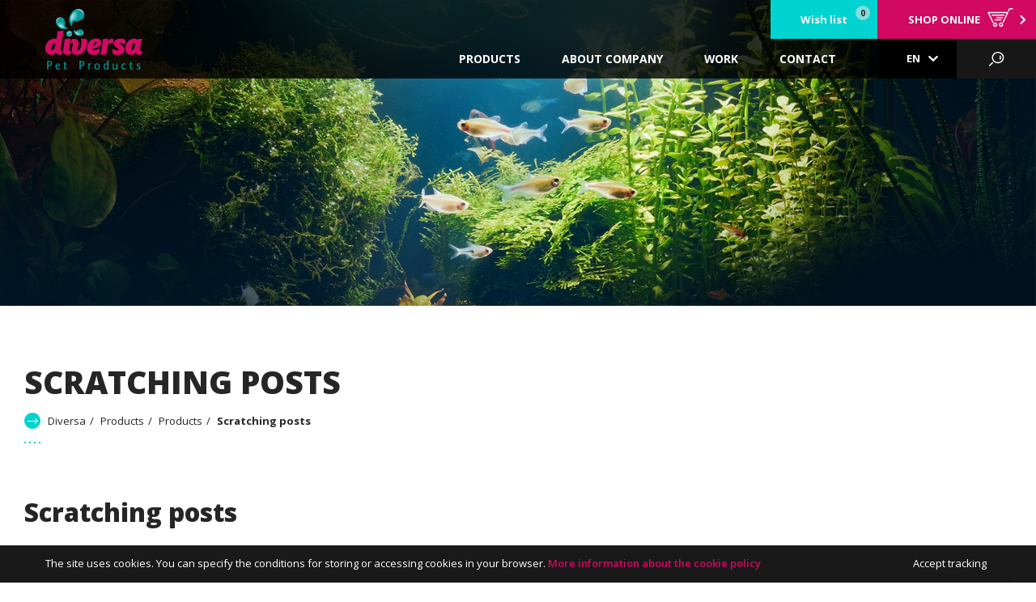

--- FILE ---
content_type: text/html; charset=UTF-8
request_url: https://www.diversa.info.pl/en/products/scratching-posts/
body_size: 8349
content:
<!DOCTYPE html>
<html lang="en-US">
<head>
    <meta charset="utf-8" />
    <meta http-equiv="X-UA-Compatible" content="IE=edge" />
    <meta name="viewport" content="width=device-width, initial-scale=1.0, maximum-scale=1.0, user-scalable=no" />

    <link rel="apple-touch-icon" sizes="180x180" href="https://www.diversa.info.pl/wp-content/themes/wi/images/favicons/apple-touch-icon.png" />
    <link rel="icon" type="image/png" sizes="32x32" href="https://www.diversa.info.pl/wp-content/themes/wi/images/favicons/favicon-32x32.png" />
    <link rel="icon" type="image/png" sizes="16x16" href="https://www.diversa.info.pl/wp-content/themes/wi/images/favicons/favicon-16x16.png" />
    <link rel="mask-icon" href="https://www.diversa.info.pl/wp-content/themes/wi/images/favicons/safari-pinned-tab.svg" color="#5bbad5" />
    <meta name="msapplication-TileColor" content="#ffffff" />
    <meta name="theme-color" content="#ffffff" />

    <meta name='robots' content='index, follow, max-image-preview:large, max-snippet:-1, max-video-preview:-1' />
<link rel="alternate" hreflang="en" href="https://www.diversa.info.pl/en/products/scratching-posts/" />

	<!-- This site is optimized with the Yoast SEO plugin v26.8 - https://yoast.com/product/yoast-seo-wordpress/ -->
	<title>Scratching posts - Diversa</title>
	<meta name="description" content="Let your cat sharpen its claws with Meow cat trees. Available in several options, they will satisfy every kitten. Meet our scratching posts!" />
	<link rel="canonical" href="https://www.diversa.info.pl/en/products/scratching-posts/" />
	<meta property="og:locale" content="en_US" />
	<meta property="og:type" content="article" />
	<meta property="og:title" content="Scratching posts - Diversa" />
	<meta property="og:description" content="Let your cat sharpen its claws with Meow cat trees. Available in several options, they will satisfy every kitten. Meet our scratching posts!" />
	<meta property="og:url" content="https://www.diversa.info.pl/en/products/scratching-posts/" />
	<meta property="og:site_name" content="Diversa" />
	<meta property="og:image" content="https://www.diversa.info.pl/wp-content/uploads/2021/09/diversa_kropla_akwarium_938.png" />
	<meta property="og:image:width" content="1920" />
	<meta property="og:image:height" content="1672" />
	<meta property="og:image:type" content="image/png" />
	<meta name="twitter:card" content="summary_large_image" />
	<script type="application/ld+json" class="yoast-schema-graph">{"@context":"https://schema.org","@graph":[{"@type":"CollectionPage","@id":"https://www.diversa.info.pl/en/products/scratching-posts/","url":"https://www.diversa.info.pl/en/products/scratching-posts/","name":"Scratching posts - Diversa","isPartOf":{"@id":"https://www.diversa.info.pl/en/#website"},"description":"Let your cat sharpen its claws with Meow cat trees. Available in several options, they will satisfy every kitten. Meet our scratching posts!","breadcrumb":{"@id":"https://www.diversa.info.pl/en/products/scratching-posts/#breadcrumb"},"inLanguage":"en-US"},{"@type":"BreadcrumbList","@id":"https://www.diversa.info.pl/en/products/scratching-posts/#breadcrumb","itemListElement":[{"@type":"ListItem","position":1,"name":"Strona główna","item":"https://www.diversa.info.pl/en/"},{"@type":"ListItem","position":2,"name":"Scratching posts"}]},{"@type":"WebSite","@id":"https://www.diversa.info.pl/en/#website","url":"https://www.diversa.info.pl/en/","name":"Diversa","description":"Diversa","publisher":{"@id":"https://www.diversa.info.pl/en/#organization"},"potentialAction":[{"@type":"SearchAction","target":{"@type":"EntryPoint","urlTemplate":"https://www.diversa.info.pl/en/?s={search_term_string}"},"query-input":{"@type":"PropertyValueSpecification","valueRequired":true,"valueName":"search_term_string"}}],"inLanguage":"en-US"},{"@type":"Organization","@id":"https://www.diversa.info.pl/en/#organization","name":"Diversa","url":"https://www.diversa.info.pl/en/","logo":{"@type":"ImageObject","inLanguage":"en-US","@id":"https://www.diversa.info.pl/en/#/schema/logo/image/","url":"https://www.diversa.info.pl/wp-content/uploads/2020/10/logo_668.svg","contentUrl":"https://www.diversa.info.pl/wp-content/uploads/2020/10/logo_668.svg","width":112,"height":70,"caption":"Diversa"},"image":{"@id":"https://www.diversa.info.pl/en/#/schema/logo/image/"},"sameAs":["https://www.facebook.com/aquariumsDIVERSA","https://www.instagram.com/aquariumsdiversa/","https://www.youtube.com/user/aquariumsDIVERSA"]}]}</script>
	<!-- / Yoast SEO plugin. -->


<link rel='dns-prefetch' href='//static.addtoany.com' />
<link rel='dns-prefetch' href='//fonts.googleapis.com' />
<link rel='dns-prefetch' href='//use.fontawesome.com' />
<link rel="alternate" type="application/rss+xml" title="Diversa &raquo; Scratching posts Kategoria Feed" href="https://www.diversa.info.pl/en/products/scratching-posts/feed/" />
<style id='wp-img-auto-sizes-contain-inline-css' type='text/css'>
img:is([sizes=auto i],[sizes^="auto," i]){contain-intrinsic-size:3000px 1500px}
/*# sourceURL=wp-img-auto-sizes-contain-inline-css */
</style>
<link rel='stylesheet' id='wp-block-library-css' href='https://www.diversa.info.pl/wp-includes/css/dist/block-library/style.min.css?ver=6.9' type='text/css' media='all' />
<style id='wp-block-library-inline-css' type='text/css'>
/*wp_block_styles_on_demand_placeholder:698068d7de2fa*/
/*# sourceURL=wp-block-library-inline-css */
</style>
<style id='classic-theme-styles-inline-css' type='text/css'>
/*! This file is auto-generated */
.wp-block-button__link{color:#fff;background-color:#32373c;border-radius:9999px;box-shadow:none;text-decoration:none;padding:calc(.667em + 2px) calc(1.333em + 2px);font-size:1.125em}.wp-block-file__button{background:#32373c;color:#fff;text-decoration:none}
/*# sourceURL=/wp-includes/css/classic-themes.min.css */
</style>
<link rel='stylesheet' id='contact-form-7-bootstrap-style-css' href='https://www.diversa.info.pl/wp-content/plugins/bootstrap-for-contact-form-7/assets/dist/css/style.min.css?ver=6.9' type='text/css' media='all' />
<link rel='stylesheet' id='google-fonts-css' href='https://fonts.googleapis.com/css?family=Open+Sans%3A300%2C400%2C600%2C700%2C800&#038;subset=latin-ext&#038;ver=6.9' type='text/css' media='all' />
<link rel='stylesheet' id='styles-css' href='https://www.diversa.info.pl/wp-content/themes/wi/style.css?ver=6.9' type='text/css' media='all' />
<link rel='stylesheet' id='bfa-font-awesome-css' href='https://use.fontawesome.com/releases/v5.15.4/css/all.css?ver=2.0.3' type='text/css' media='all' />
<link rel='stylesheet' id='bfa-font-awesome-v4-shim-css' href='https://use.fontawesome.com/releases/v5.15.4/css/v4-shims.css?ver=2.0.3' type='text/css' media='all' />
<style id='bfa-font-awesome-v4-shim-inline-css' type='text/css'>

			@font-face {
				font-family: 'FontAwesome';
				src: url('https://use.fontawesome.com/releases/v5.15.4/webfonts/fa-brands-400.eot'),
				url('https://use.fontawesome.com/releases/v5.15.4/webfonts/fa-brands-400.eot?#iefix') format('embedded-opentype'),
				url('https://use.fontawesome.com/releases/v5.15.4/webfonts/fa-brands-400.woff2') format('woff2'),
				url('https://use.fontawesome.com/releases/v5.15.4/webfonts/fa-brands-400.woff') format('woff'),
				url('https://use.fontawesome.com/releases/v5.15.4/webfonts/fa-brands-400.ttf') format('truetype'),
				url('https://use.fontawesome.com/releases/v5.15.4/webfonts/fa-brands-400.svg#fontawesome') format('svg');
			}

			@font-face {
				font-family: 'FontAwesome';
				src: url('https://use.fontawesome.com/releases/v5.15.4/webfonts/fa-solid-900.eot'),
				url('https://use.fontawesome.com/releases/v5.15.4/webfonts/fa-solid-900.eot?#iefix') format('embedded-opentype'),
				url('https://use.fontawesome.com/releases/v5.15.4/webfonts/fa-solid-900.woff2') format('woff2'),
				url('https://use.fontawesome.com/releases/v5.15.4/webfonts/fa-solid-900.woff') format('woff'),
				url('https://use.fontawesome.com/releases/v5.15.4/webfonts/fa-solid-900.ttf') format('truetype'),
				url('https://use.fontawesome.com/releases/v5.15.4/webfonts/fa-solid-900.svg#fontawesome') format('svg');
			}

			@font-face {
				font-family: 'FontAwesome';
				src: url('https://use.fontawesome.com/releases/v5.15.4/webfonts/fa-regular-400.eot'),
				url('https://use.fontawesome.com/releases/v5.15.4/webfonts/fa-regular-400.eot?#iefix') format('embedded-opentype'),
				url('https://use.fontawesome.com/releases/v5.15.4/webfonts/fa-regular-400.woff2') format('woff2'),
				url('https://use.fontawesome.com/releases/v5.15.4/webfonts/fa-regular-400.woff') format('woff'),
				url('https://use.fontawesome.com/releases/v5.15.4/webfonts/fa-regular-400.ttf') format('truetype'),
				url('https://use.fontawesome.com/releases/v5.15.4/webfonts/fa-regular-400.svg#fontawesome') format('svg');
				unicode-range: U+F004-F005,U+F007,U+F017,U+F022,U+F024,U+F02E,U+F03E,U+F044,U+F057-F059,U+F06E,U+F070,U+F075,U+F07B-F07C,U+F080,U+F086,U+F089,U+F094,U+F09D,U+F0A0,U+F0A4-F0A7,U+F0C5,U+F0C7-F0C8,U+F0E0,U+F0EB,U+F0F3,U+F0F8,U+F0FE,U+F111,U+F118-F11A,U+F11C,U+F133,U+F144,U+F146,U+F14A,U+F14D-F14E,U+F150-F152,U+F15B-F15C,U+F164-F165,U+F185-F186,U+F191-F192,U+F1AD,U+F1C1-F1C9,U+F1CD,U+F1D8,U+F1E3,U+F1EA,U+F1F6,U+F1F9,U+F20A,U+F247-F249,U+F24D,U+F254-F25B,U+F25D,U+F267,U+F271-F274,U+F279,U+F28B,U+F28D,U+F2B5-F2B6,U+F2B9,U+F2BB,U+F2BD,U+F2C1-F2C2,U+F2D0,U+F2D2,U+F2DC,U+F2ED,U+F328,U+F358-F35B,U+F3A5,U+F3D1,U+F410,U+F4AD;
			}
		
/*# sourceURL=bfa-font-awesome-v4-shim-inline-css */
</style>
<link rel='stylesheet' id='addtoany-css' href='https://www.diversa.info.pl/wp-content/plugins/add-to-any/addtoany.min.css?ver=1.16' type='text/css' media='all' />
<script type="text/javascript" src="https://www.diversa.info.pl/wp-content/themes/wi/js/jquery-1.12.4.min.js?ver=1.12.4" id="jquery-js"></script>
<script type="text/javascript" id="addtoany-core-js-before">
/* <![CDATA[ */
window.a2a_config=window.a2a_config||{};a2a_config.callbacks=[];a2a_config.overlays=[];a2a_config.templates={};
a2a_config.icon_color="transparent,#ffffff";

//# sourceURL=addtoany-core-js-before
/* ]]> */
</script>
<script type="text/javascript" defer src="https://static.addtoany.com/menu/page.js" id="addtoany-core-js"></script>
<script type="text/javascript" defer src="https://www.diversa.info.pl/wp-content/plugins/add-to-any/addtoany.min.js?ver=1.1" id="addtoany-jquery-js"></script>
<link rel="https://api.w.org/" href="https://www.diversa.info.pl/en/wp-json/" /><link rel="EditURI" type="application/rsd+xml" title="RSD" href="https://www.diversa.info.pl/xmlrpc.php?rsd" />
<meta name="generator" content="WordPress 6.9" />
<meta name="generator" content="WPML ver:4.8.6 stt:1,40;" />
		<style type="text/css">
			div.wpcf7 .ajax-loader {
				background-image: url('https://www.diversa.info.pl/wp-content/plugins/contact-form-7/images/ajax-loader.gif');
			}
		</style>
		</head>
  
<body class="archive tax-produkty-category term-scratching-posts term-106 wp-theme-wi">
    <div class="page_loader">
        <div class="caption-over-block-all">
            <div class="caption-over-outer-all">
                <div class="caption-over-inner-all">
                    <img src="https://www.diversa.info.pl/wp-content/themes/wi/images/logo.svg" class="img-responsive" width="200" />
                    <br />
                    <img src="https://www.diversa.info.pl/wp-content/themes/wi/images/loader.gif" class="img-responsive" />
                </div>
            </div>
        </div>
    </div>
    
    <div id="header" class="col-lg-12 col-md-12 col-sm-12 col-xs-12">
        <div class="hidden-sm hidden-xs">
            <div class="navbar-brand">
                <a href="https://www.diversa.info.pl/en/">
                    <img src="https://www.diversa.info.pl/wp-content/themes/wi/images/logo.svg" class="img-responsive" />
                </a>
            </div>  
        </div>
        <div class="col-lg-12 col-md-12 col-sm-12 col-xs-12 navbar-first hidden-sm hidden-xs">
            <nav class="col-lg-12 col-md-12 col-sm-12 col-xs-12 navbar navbar-default">
                <div class="navbar-collapse collapse">
                    <div class="col-lg-12 col-md-12 col-sm-12 col-xs-12 navbar-menu">
                        <ul class="nav navbar-right">
                            <li id="menu-item-4379" class="list menu-item menu-item-type-post_type menu-item-object-page menu-item-4379"><a class="list-group-item" href="https://www.diversa.info.pl/en/wish-list/"><span>Wish list</span></a></li><li id="menu-item-4377" class="shop menu-item menu-item-type-custom menu-item-object-custom menu-item-4377"><a class="list-group-item" href="https://diversa.com.pl/"><span>Shop online</span></a></li>                        </ul>
                    </div>
                </div>
            </nav>
        </div>
        <div class="col-lg-12 col-md-12 col-sm-12 col-xs-12 navbar-second">  
            <nav class="navbar navbar-default" role="navigation">
                <div class="navbar-header visible-sm visible-xs">
                    <div class="navbar-brand">
                        <a href="https://www.diversa.info.pl/en/">
                            <img src="https://www.diversa.info.pl/wp-content/themes/wi/images/logo.svg" class="img-responsive" />
                        </a>
                    </div>
                    <div class="list"><a class="list-group-item" href="https://www.diversa.info.pl/en/wish-list/"></a></div>
                    <button type="button" class="navbar-toggle" data-target="#modalNavigation" data-toggle="modal">
                        <span class="icon-bar"></span>
                        <span class="icon-bar"></span>
                        <span class="icon-bar"></span>
                    </button>    
                </div>
                <div class="navbar-collapse collapse visible-sm visible-xs">
                    <div class="navbar-menu hidden-sm hidden-xs">
                        <ul class="nav navbar-right">
                            <li class="dropdown mega-dropdown menu-item menu-item-has-children">
                                <a href="#" class="dropdown-toggle list-group-item">Products</a>
                                <div class="dropdown-menu">
                                    <div class="dropdown-menu-tabs">
                                        <div class="dropdown-menu-tab">
                                            <h4></h4>
                                            <ul>
                                                                                                                                                                                                                                                     </ul><ul>                                                    <li>
                                                        <a href="https://www.diversa.info.pl/en/products/lighting-panels/">
                                                            <span>
                                                                <img src="https://www.diversa.info.pl/wp-content/themes/wi/images/arrow-right.svg" class="svg" />
                                                            </span>
                                                            Lighting panels                                                        </a>
                                                    </li>
                                                                                                                                                        <li>
                                                        <a href="https://www.diversa.info.pl/en/products/aquariums/">
                                                            <span>
                                                                <img src="https://www.diversa.info.pl/wp-content/themes/wi/images/arrow-right.svg" class="svg" />
                                                            </span>
                                                            Aquariums                                                        </a>
                                                    </li>
                                                                                                                                                        <li>
                                                        <a href="https://www.diversa.info.pl/en/products/aquarium-sets/">
                                                            <span>
                                                                <img src="https://www.diversa.info.pl/wp-content/themes/wi/images/arrow-right.svg" class="svg" />
                                                            </span>
                                                            Aquarium sets                                                        </a>
                                                    </li>
                                                                                                                                                        <li>
                                                        <a href="https://www.diversa.info.pl/en/products/terrariums/">
                                                            <span>
                                                                <img src="https://www.diversa.info.pl/wp-content/themes/wi/images/arrow-right.svg" class="svg" />
                                                            </span>
                                                            Terrariums                                                        </a>
                                                    </li>
                                                                                                                                                        <li>
                                                        <a href="https://www.diversa.info.pl/en/products/terrarium-sets/">
                                                            <span>
                                                                <img src="https://www.diversa.info.pl/wp-content/themes/wi/images/arrow-right.svg" class="svg" />
                                                            </span>
                                                            Terrarium sets                                                        </a>
                                                    </li>
                                                                                                                                                        <li>
                                                        <a href="https://www.diversa.info.pl/en/products/cabinets/">
                                                            <span>
                                                                <img src="https://www.diversa.info.pl/wp-content/themes/wi/images/arrow-right.svg" class="svg" />
                                                            </span>
                                                            Cabinets                                                        </a>
                                                    </li>
                                                                                                     </ul><ul>                                                    <li>
                                                        <a href="https://www.diversa.info.pl/en/products/cabinet-with-aquarium-sets/">
                                                            <span>
                                                                <img src="https://www.diversa.info.pl/wp-content/themes/wi/images/arrow-right.svg" class="svg" />
                                                            </span>
                                                            Cabinet with aquarium sets                                                        </a>
                                                    </li>
                                                                                                                                                        <li>
                                                        <a href="https://www.diversa.info.pl/en/products/fish-bowls/">
                                                            <span>
                                                                <img src="https://www.diversa.info.pl/wp-content/themes/wi/images/arrow-right.svg" class="svg" />
                                                            </span>
                                                            Fish bowls                                                        </a>
                                                    </li>
                                                                                                                                                        <li>
                                                        <a href="https://www.diversa.info.pl/en/products/plastic-covers/">
                                                            <span>
                                                                <img src="https://www.diversa.info.pl/wp-content/themes/wi/images/arrow-right.svg" class="svg" />
                                                            </span>
                                                            Plastic covers                                                        </a>
                                                    </li>
                                                                                                                                                        <li>
                                                        <a href="https://www.diversa.info.pl/en/products/aluminum-covers/">
                                                            <span>
                                                                <img src="https://www.diversa.info.pl/wp-content/themes/wi/images/arrow-right.svg" class="svg" />
                                                            </span>
                                                            Aluminum covers                                                        </a>
                                                    </li>
                                                                                                                                                        <li>
                                                        <a href="https://www.diversa.info.pl/en/products/lighting/">
                                                            <span>
                                                                <img src="https://www.diversa.info.pl/wp-content/themes/wi/images/arrow-right.svg" class="svg" />
                                                            </span>
                                                            Lighting                                                        </a>
                                                    </li>
                                                                                                                                                        <li>
                                                        <a href="https://www.diversa.info.pl/en/products/filters/">
                                                            <span>
                                                                <img src="https://www.diversa.info.pl/wp-content/themes/wi/images/arrow-right.svg" class="svg" />
                                                            </span>
                                                            Filters                                                        </a>
                                                    </li>
                                                                                                     </ul><ul>                                                    <li>
                                                        <a href="https://www.diversa.info.pl/en/products/heaters/">
                                                            <span>
                                                                <img src="https://www.diversa.info.pl/wp-content/themes/wi/images/arrow-right.svg" class="svg" />
                                                            </span>
                                                            Heaters                                                        </a>
                                                    </li>
                                                                                                                                                        <li>
                                                        <a href="https://www.diversa.info.pl/en/products/air-pumps/">
                                                            <span>
                                                                <img src="https://www.diversa.info.pl/wp-content/themes/wi/images/arrow-right.svg" class="svg" />
                                                            </span>
                                                            Air pumps                                                        </a>
                                                    </li>
                                                                                                                                                        <li>
                                                        <a href="https://www.diversa.info.pl/en/products/accessories/">
                                                            <span>
                                                                <img src="https://www.diversa.info.pl/wp-content/themes/wi/images/arrow-right.svg" class="svg" />
                                                            </span>
                                                            Accessories                                                        </a>
                                                    </li>
                                                                                                                                                        <li>
                                                        <a href="https://www.diversa.info.pl/en/products/decorations/">
                                                            <span>
                                                                <img src="https://www.diversa.info.pl/wp-content/themes/wi/images/arrow-right.svg" class="svg" />
                                                            </span>
                                                            Decorations                                                        </a>
                                                    </li>
                                                                                                                                                        <li>
                                                        <a href="https://www.diversa.info.pl/en/products/bio-substrates/">
                                                            <span>
                                                                <img src="https://www.diversa.info.pl/wp-content/themes/wi/images/arrow-right.svg" class="svg" />
                                                            </span>
                                                            Bio substrates                                                        </a>
                                                    </li>
                                                                                                                                                        <li>
                                                        <a href="https://www.diversa.info.pl/en/products/cat-and-dog-beds/">
                                                            <span>
                                                                <img src="https://www.diversa.info.pl/wp-content/themes/wi/images/arrow-right.svg" class="svg" />
                                                            </span>
                                                            Cat and dog beds                                                        </a>
                                                    </li>
                                                                                                     </ul><ul>                                                    <li class="active">
                                                        <a href="https://www.diversa.info.pl/en/products/scratching-posts/">
                                                            <span>
                                                                <img src="https://www.diversa.info.pl/wp-content/themes/wi/images/arrow-right.svg" class="svg" />
                                                            </span>
                                                            Scratching posts                                                        </a>
                                                    </li>
                                                                                                                                                        <li>
                                                        <a href="https://www.diversa.info.pl/en/products/other/">
                                                            <span>
                                                                <img src="https://www.diversa.info.pl/wp-content/themes/wi/images/arrow-right.svg" class="svg" />
                                                            </span>
                                                            Other                                                        </a>
                                                    </li>
                                                                                            </ul>
                                        </div>
                                    </div>
                                    <div class="dropdown-menu-title">Products</div>
                                </div>				
                            </li>
                            <li id="menu-item-4383" class="menu-item menu-item-type-post_type menu-item-object-page menu-item-4383"><a class="list-group-item" href="https://www.diversa.info.pl/en/about-company/"><span>About company</span></a></li><li id="menu-item-4384" class="menu-item menu-item-type-post_type menu-item-object-page menu-item-4384"><a class="list-group-item" href="https://www.diversa.info.pl/en/work/"><span>Work</span></a></li><li id="menu-item-4409" class="menu-item menu-item-type-post_type menu-item-object-page menu-item-4409"><a class="list-group-item" href="https://www.diversa.info.pl/en/contact/"><span>Contact</span></a></li>
                                                        <li class="lang-menu">
                                <div id="icl_lang_sel_widget-2" class="widget widget_icl_lang_sel_widget">
                                    <div class="wpml-ls-sidebars-sidebar-1 wpml-ls wpml-ls-legacy-dropdown js-wpml-ls-legacy-dropdown">
                                        <ul>
                                            <li tabindex="0" class="wpml-ls-slot-sidebar-1 wpml-ls-item wpml-ls-item-pl wpml-ls-current-language wpml-ls-first-item wpml-ls-item-legacy-dropdown">
                                                 
                                                                                                                                                                                                                                                            <a href="#" class="js-wpml-ls-item-toggle wpml-ls-item-toggle">
                                                            <span class="wpml-ls-native">EN</span>
                                                        </a>
                                                                                                                                                    <ul class="wpml-ls-sub-menu">
                                                                                                                                                                                                                </ul>
                                            </li>
                                        </ul>
                                    </div>
                                </div>
                            </li>
                                                        <li class="search-menu">
                                <a href="#" class="list-group-item search-open">
                                    <img src="https://www.diversa.info.pl/wp-content/themes/wi/images/loop.svg" class="svg" />
                                </a>
                            </li>
                        </ul>
                    </div>
                </div>
            </nav>
            <div class="modal fade modal-fullscreen-menu" id="modalNavigation" role="dialog" tabindex="-1">
                <div class="modal-dialog">
                    <nav class="list-group">
                        <ul>
                            <li class="menu-item">
                                <a href="https://www.diversa.info.pl/en//produkty" class="list-group-item">
                                    Products                                </a>
                            </li>
                            <li class="menu-item menu-item-type-post_type menu-item-object-page menu-item-4383"><a class="list-group-item" href="https://www.diversa.info.pl/en/about-company/"><span>About company</span></a></li><li class="menu-item menu-item-type-post_type menu-item-object-page menu-item-4384"><a class="list-group-item" href="https://www.diversa.info.pl/en/work/"><span>Work</span></a></li><li class="menu-item menu-item-type-post_type menu-item-object-page menu-item-4409"><a class="list-group-item" href="https://www.diversa.info.pl/en/contact/"><span>Contact</span></a></li>
                            <li class="list menu-item menu-item-type-post_type menu-item-object-page menu-item-4379"><a class="list-group-item" href="https://www.diversa.info.pl/en/wish-list/"><span>Wish list</span></a></li><li class="shop menu-item menu-item-type-custom menu-item-object-custom menu-item-4377"><a class="list-group-item" href="https://diversa.com.pl/"><span>Shop online</span></a></li>
                                                            <li class="lang-menu">
                                    <div id="icl_lang_sel_widget-3" class="widget widget_icl_lang_sel_widget">
                                        <div class="wpml-ls-sidebars-widget_lang_switcher wpml-ls wpml-ls-legacy-list-horizontal">
                                            <ul>
                                                                                                                                                            <li class="wpml-ls-slot-widget_lang_switcher wpml-ls-item wpml-ls-item-pl wpml-ls-current-language wpml-ls-first-item wpml-ls-item-legacy-list-horizontal">
                                                            <a href="https://www.diversa.info.pl/en/products/scratching-posts/" class="wpml-ls-link">
                                                                <img class="wpml-ls-flag" src="https://www.diversa.info.pl/wp-content/plugins/sitepress-multilingual-cms/res/flags/EN.png" alt="">
                                                                <span class="wpml-ls-native">EN</span>
                                                            </a>
                                                        </li>
                                                                                                                                                </ul>
                                        </div>
                                    </div>
                                </li>
                                                        <li class="search-menu">
                                <a href="#" class="list-group-item search-open">
                                    <img src="https://www.diversa.info.pl/wp-content/themes/wi/images/loop.svg" class="svg" />
                                </a>
                            </li>
                        </ul>
                    </nav>
                </div>
            </div>
        </div>
    </div>
    
     
        <div id="topBanner" class="col-lg-12 col-md-12 col-sm-12 col-xs-12">
                                                 
                <img src="https://www.diversa.info.pl/wp-content/themes/wi/images/topbanner.jpg)" class="img-responsive"/>
             
        </div>
        <div class="col-lg-12 col-md-12 col-sm-12 col-xs-12 topBannerBoxTitle col-offset-page">
            <div>
                        <h1>Scratching posts</h1>            </div>
            <div class="topBannerBoxBreadcrumbs"> 
                <div class="topBannerBoxBreadcrumbsBoxes"> 
                    <span><img src="https://www.diversa.info.pl/wp-content/themes/wi/images/bcArrow.png" /></span>
                    <ol id="breadcrumbs" class="breadcrumb"><li class="item-home"><a class="bread-link bread-home" href="https://www.diversa.info.pl/en/" title="Diversa">Diversa</a></li><li class="item-current"><a href="https://www.diversa.info.pl/en//produkty">Products</a></li><li class="item-current"><a href="https://www.diversa.info.pl/en//produkty">Products</a></li><li class="active item-current item-archive"><strong class="bread-current bread-archive">Scratching posts</strong></li></ul>                </div>
                <div class="topBannerBoxBreadcrumbsDots"><span></span><span></span><span></span><span></span></div>
            </div>
        </div>
        <div id="topBannerline" class="col-lg-12 col-md-12 col-sm-12 col-xs-12"></div>
    

<section id="sectionProductSearchTitle" class="col-lg-12 col-md-12 col-sm-12 col-xs-12 col-offset-page">
    <div>
        <h3>Scratching posts</h3>
                  
    </div>
</section>

<section id="sectionProductSearchPanel" class="col-lg-12 col-md-12 col-sm-12 col-xs-12 col-offset-page">
    <div class="sectionProductSearchPanelForm">
        <form action="https://www.diversa.info.pl/en/products/scratching-posts/" method="get">
            <div class="sectionSearchBoxItemForm">
                <div class="sectionSearchBoxItemFormInside sectionSearchSpecies">
                    <strong>Type</strong>
                    <select name="species">
                        <option class="sectionSearchSpeciesAll" value="">all</option>
                        <option value="cats" class="c48">Cats</option><option value="fish" class="c49">Fish</option><option value="dogs" class="c85">Dogs</option><option value="spiders" class="c86">Spiders</option><option value="snakes" class="c87">Snakes</option><option value="turtles" class="c88">Turtles</option><option value="geckos" class="c89">Geckos</option><option value="shrimps" class="c90">Shrimps</option><option value="agama-lizards" class="c91">Agama lizards</option><option value="iguanas" class="c92">Iguanas</option><option value="frogs" class="c93">Frogs</option>    
                    </select> 
                </div> 
            </div>
            <div class="sectionSearchBoxItemForm">
                <span class="btn btnSearch"><input type="submit" value="Search"></span>
            </div>
        </form> 
    </div>
</section>
<section id="sectionProductSearch" class="col-lg-12 col-md-12 col-sm-12 col-xs-12 col-offset-page">
    <div class="sectionProductSearchBox">
            <div class="col-lg-12 col-md-12 col-sm-12 col-xs-12 sectionProductSearchEmpty">
            <h5>No products found matching the filter criteria</h5>
        </div>
        </div> 
    <div class="col-lg-12 col-md-12 col-sm-12 col-xs-12">	
                    </div>
</section>

<script>
$(document).ready(function() {
	$('#langSettings span').each( function(i){
		$('.wpml-ls-item-'+$(this).attr('data-lang')+' .wpml-ls-link').attr('href',$(this).attr('data-link'));
	});	
});
</script>

        <style>
            #ac_cookie_bar{
                position:fixed;
                width: 100%;
                box-sizing: border-box;
                background-color: rgba(0, 0, 0, 0.9);
                color: white;
                padding: 10px 6rem 11px;
                z-index: 999999;
                bottom: 0;
                left: 0;
		font-weight: normal;
                font-size: 1.4rem;
		line-height: 1.2;
                right: 0;
            }
            #ac_cookie_bar > div{
                width: 100%;
                max-width: calc(1920px - 12rem);
                margin: 0 auto;
            }
            @media (max-width: 992px) {
                #ac_cookie_bar{
                    padding: 10px 25px;
                }
            }
            @media (max-width: 600px) {
                #ac_cookie_bar{
                    padding: 10px;
                }
            }
            #ac_cookie_bar > div > div {
                width: 100%;
                
                display: -ms-flexbox;
                display: -webkit-flex;
                display: flex;
                -webkit-flex-direction: row;
                -ms-flex-direction: row;
                flex-direction: row;
                -webkit-flex-wrap: nowrap;
                -ms-flex-wrap: nowrap;
                flex-wrap: nowrap;
                -webkit-justify-content: space-between;
                -ms-flex-pack: justify;
                justify-content: space-between;
                -webkit-align-content: center;
                -ms-flex-line-pack: center;
                align-content: center;
                -webkit-align-items: center;
                -ms-flex-align: center;
                align-items: center;
            }
            #ac_cookie_bar > div > div > div:nth-of-type(1){
                box-sizing: border-box;
            }
            #ac_cookie_bar > div > div > div:nth-of-type(2){
                box-sizing: border-box;
                padding:5px;
                cursor: pointer;
                text-align: center;
                white-space: nowrap;
            }
            #ac_cookie_bar a{
                color: #d10963;
		font-weight: 600;
                transition-duration: 0.3s;
            }
            #ac_cookie_bar a:hover {
                color: #00d3d0;
                transition-duration: 0.3s;
            }
            #ac_close_cookie_bar {
                margin-left: 20px;
                color: #ffffff;
                transition-duration: 0.3s;
            }
            #ac_close_cookie_bar:hover {
                color: #d10963;
                transition-duration: 0.3s;
            }
            .cookies td {
                border: 1px solid #ddd;
                font-size: 1.2rem;
                padding: 5px 10px;
            }
        </style>
        <div id='ac_cookie_bar'>
        <div>
            <div>
                                <div>The site uses cookies. You can specify the conditions for storing or accessing cookies in your browser.                    <a href="https://www.diversa.info.pl/en/privacy-policy/">More information about the cookie policy</a>
                </div>
                <div id="ac_close_cookie_bar" onclick="wi_create_cookie('wi_cookie_info','hide',100);wi_remove_cookie_bar();">Accept tracking</div>
            </div>
        </div>         
    </div>
    <script>
        function wi_remove_cookie_bar(){
            document.getElementById("ac_cookie_bar").remove();
        }
	function wi_create_cookie(name, value, days) {
	    if (days) {
	        var date = new Date();
	        date.setTime(date.getTime() + (days * 24 * 60 * 60 * 1000));
	        var expires = "; expires=" + date.toGMTString();
	    }
	    else var expires = "";
	    document.cookie = name + "=" + value + expires + "; path=/";
	}    
    </script>
    <footer class="col-lg-12 col-md-12 col-sm-12 col-xs-12">
    <div id="sectionFooter" class="col-lg-12 col-md-12 col-sm-12 col-xs-12 col-offset">
        <div class="sectionFooterCol">
            <div>
                <p><img src="https://www.diversa.info.pl/wp-content/themes/wi/images/logo.svg" class="img-responsive" alt="Diversa"/></p>
                <ul>
                    <li id="menu-item-4416" class="menu-item menu-item-type-custom menu-item-object-custom menu-item-4416"><a class="list-group-item" href="#"><span>© Copyright 2020 Diversa</span></a></li><li id="menu-item-4417" class="menu-item menu-item-type-post_type menu-item-object-page menu-item-4417"><a class="list-group-item" href="https://www.diversa.info.pl/en/privacy-policy/"><span>Privacy policy</span></a></li><li id="menu-item-4418" class="menu-item menu-item-type-custom menu-item-object-custom menu-item-4418"><a class="list-group-item" href="https://www.webidea.pl"><span>Webdesign by Webidea</span></a></li>
					                                                    <li><a href="https://www.diversa.info.pl/wp-content/uploads/2021/06/ows-2019-eng_641.pdf" target="_blank" download="">
                                General conditions of sale                            </a></li>
                                                    <li><a href="https://www.diversa.info.pl/wp-content/uploads/2025/03/internal-standard-diversa-sp-z-o-o__736.pdf" target="_blank" download="">
                                Standard works                            </a></li>
                                                            </ul>
            </div>
        </div>
        <div class="sectionFooterCol">
            <p><strong>Diversa Sp. z. o. o.<br />
</strong></p>
<p>ul. Krasnowolska 50<br />
02-849 Warsaw<br />
Poland</p>
        </div>
        <div class="sectionFooterCol">
            <p><strong>Online shop<br />
</strong></p>
<p>ul. Prężyńska 23<br />
48-200 Prudnik<br />
Poland</p>
        </div>
        <div class="sectionFooterCol">
            <p><strong>Menu</strong></p>
                            <ul>
                                            <li><a href="https://www.diversa.info.pl/en/about-company/meet-us/" target="_self">
                            About us                        </a></li>
                                            <li><a href="https://www.diversa.info.pl/en/contact/" target="_self">
                            Contact                          </a></li>
                                            <li><a href="https://www.diversa.info.pl/en/work/" target="_self">
                            Work                        </a></li>
                                            <li><a href="https://www.diversa.info.pl/en/news/" target="_self">
                            News                        </a></li>
                                    </ul>
                    </div>
        <div class="sectionFooterCol">  
            <p><strong>Social media</strong></p>
                                  
                        <a href="https://www.facebook.com/aquariumsDIVERSA/" target="_blank">
                            <img src="https://www.diversa.info.pl/wp-content/uploads/2020/10/facebook_310_196.svg" class="img-responsive svg" alt=""/>
                        </a>
                                                      
                        <a href="https://www.youtube.com/user/aquariumsDIVERSA" target="_blank">
                            <img src="https://www.diversa.info.pl/wp-content/uploads/2020/10/youtube_536_832.svg" class="img-responsive svg" alt=""/>
                        </a>
                                                      
                        <a href="https://www.instagram.com/aquariumsdiversa/" target="_blank">
                            <img src="https://www.diversa.info.pl/wp-content/uploads/2021/02/instagram_logo_404.svg" class="img-responsive svg" alt=""/>
                        </a>
                                        </div>
    </div>
</footer>
    
<script type="speculationrules">
{"prefetch":[{"source":"document","where":{"and":[{"href_matches":"/en/*"},{"not":{"href_matches":["/wp-*.php","/wp-admin/*","/wp-content/uploads/*","/wp-content/*","/wp-content/plugins/*","/wp-content/themes/wi/*","/en/*\\?(.+)"]}},{"not":{"selector_matches":"a[rel~=\"nofollow\"]"}},{"not":{"selector_matches":".no-prefetch, .no-prefetch a"}}]},"eagerness":"conservative"}]}
</script>
<script type="text/javascript" src="https://www.diversa.info.pl/wp-includes/js/dist/hooks.min.js?ver=dd5603f07f9220ed27f1" id="wp-hooks-js"></script>
<script type="text/javascript" src="https://www.diversa.info.pl/wp-includes/js/dist/i18n.min.js?ver=c26c3dc7bed366793375" id="wp-i18n-js"></script>
<script type="text/javascript" id="wp-i18n-js-after">
/* <![CDATA[ */
wp.i18n.setLocaleData( { 'text direction\u0004ltr': [ 'ltr' ] } );
//# sourceURL=wp-i18n-js-after
/* ]]> */
</script>
<script type="text/javascript" src="https://www.diversa.info.pl/wp-content/plugins/contact-form-7/includes/swv/js/index.js?ver=6.1.4" id="swv-js"></script>
<script type="text/javascript" id="contact-form-7-js-before">
/* <![CDATA[ */
var wpcf7 = {
    "api": {
        "root": "https:\/\/www.diversa.info.pl\/en\/wp-json\/",
        "namespace": "contact-form-7\/v1"
    }
};
//# sourceURL=contact-form-7-js-before
/* ]]> */
</script>
<script type="text/javascript" src="https://www.diversa.info.pl/wp-content/plugins/contact-form-7/includes/js/index.js?ver=6.1.4" id="contact-form-7-js"></script>
<script type="text/javascript" src="https://www.diversa.info.pl/wp-includes/js/jquery/jquery.form.min.js?ver=4.3.0" id="jquery-form-js"></script>
<script type="text/javascript" src="https://www.diversa.info.pl/wp-content/plugins/bootstrap-for-contact-form-7/assets/dist/js/scripts.min.js?ver=1.4.8" id="contact-form-7-bootstrap-js"></script>
<script type="text/javascript" src="https://www.diversa.info.pl/wp-content/themes/wi/js/vendor.js?ver=6.9" id="vendor-js"></script>
<script type="text/javascript" src="https://www.diversa.info.pl/wp-content/themes/wi/js/main.js?ver=6.9" id="main-js"></script>
<script type="text/javascript" src="https://www.google.com/recaptcha/api.js?render=6LcH7lwkAAAAAF6a7soyP10aRleS1rMi53jp0ho6&amp;ver=3.0" id="google-recaptcha-js"></script>
<script type="text/javascript" src="https://www.diversa.info.pl/wp-includes/js/dist/vendor/wp-polyfill.min.js?ver=3.15.0" id="wp-polyfill-js"></script>
<script type="text/javascript" id="wpcf7-recaptcha-js-before">
/* <![CDATA[ */
var wpcf7_recaptcha = {
    "sitekey": "6LcH7lwkAAAAAF6a7soyP10aRleS1rMi53jp0ho6",
    "actions": {
        "homepage": "homepage",
        "contactform": "contactform"
    }
};
//# sourceURL=wpcf7-recaptcha-js-before
/* ]]> */
</script>
<script type="text/javascript" src="https://www.diversa.info.pl/wp-content/plugins/contact-form-7/modules/recaptcha/index.js?ver=6.1.4" id="wpcf7-recaptcha-js"></script>

<script>
    $(document).ready(function() {
        $(":file").filestyle({buttonText: "Choose file", icon: false});
    });
</script>

<style>
	.wpcf7-not-valid-tip { padding-top: 5px; display: block; font-size: 1.4rem; cursor: auto!important; color: red!important; }
</style>

<div class="search-wrapper">
    <div class="search-wrapper-layout search-close"></div>
    <div class="search-wrapper-body">
        <span class="search-close "></span>
        <form role="search" method="get" id="searchform" class="searchform" action="https://www.diversa.info.pl/en/">
            <input type="text" value="" name="s" id="s" placeholder="What are you looking for?">
            <label for="search-sub" class="btn btn-white-black">Search<input id="search-sub" type="submit" value="Szukaj"></label>
        </form>
    </div>
</div>

</body>
</html>

--- FILE ---
content_type: text/html; charset=utf-8
request_url: https://www.google.com/recaptcha/api2/anchor?ar=1&k=6LcH7lwkAAAAAF6a7soyP10aRleS1rMi53jp0ho6&co=aHR0cHM6Ly93d3cuZGl2ZXJzYS5pbmZvLnBsOjQ0Mw..&hl=en&v=N67nZn4AqZkNcbeMu4prBgzg&size=invisible&anchor-ms=20000&execute-ms=30000&cb=q19swbve3jze
body_size: 48851
content:
<!DOCTYPE HTML><html dir="ltr" lang="en"><head><meta http-equiv="Content-Type" content="text/html; charset=UTF-8">
<meta http-equiv="X-UA-Compatible" content="IE=edge">
<title>reCAPTCHA</title>
<style type="text/css">
/* cyrillic-ext */
@font-face {
  font-family: 'Roboto';
  font-style: normal;
  font-weight: 400;
  font-stretch: 100%;
  src: url(//fonts.gstatic.com/s/roboto/v48/KFO7CnqEu92Fr1ME7kSn66aGLdTylUAMa3GUBHMdazTgWw.woff2) format('woff2');
  unicode-range: U+0460-052F, U+1C80-1C8A, U+20B4, U+2DE0-2DFF, U+A640-A69F, U+FE2E-FE2F;
}
/* cyrillic */
@font-face {
  font-family: 'Roboto';
  font-style: normal;
  font-weight: 400;
  font-stretch: 100%;
  src: url(//fonts.gstatic.com/s/roboto/v48/KFO7CnqEu92Fr1ME7kSn66aGLdTylUAMa3iUBHMdazTgWw.woff2) format('woff2');
  unicode-range: U+0301, U+0400-045F, U+0490-0491, U+04B0-04B1, U+2116;
}
/* greek-ext */
@font-face {
  font-family: 'Roboto';
  font-style: normal;
  font-weight: 400;
  font-stretch: 100%;
  src: url(//fonts.gstatic.com/s/roboto/v48/KFO7CnqEu92Fr1ME7kSn66aGLdTylUAMa3CUBHMdazTgWw.woff2) format('woff2');
  unicode-range: U+1F00-1FFF;
}
/* greek */
@font-face {
  font-family: 'Roboto';
  font-style: normal;
  font-weight: 400;
  font-stretch: 100%;
  src: url(//fonts.gstatic.com/s/roboto/v48/KFO7CnqEu92Fr1ME7kSn66aGLdTylUAMa3-UBHMdazTgWw.woff2) format('woff2');
  unicode-range: U+0370-0377, U+037A-037F, U+0384-038A, U+038C, U+038E-03A1, U+03A3-03FF;
}
/* math */
@font-face {
  font-family: 'Roboto';
  font-style: normal;
  font-weight: 400;
  font-stretch: 100%;
  src: url(//fonts.gstatic.com/s/roboto/v48/KFO7CnqEu92Fr1ME7kSn66aGLdTylUAMawCUBHMdazTgWw.woff2) format('woff2');
  unicode-range: U+0302-0303, U+0305, U+0307-0308, U+0310, U+0312, U+0315, U+031A, U+0326-0327, U+032C, U+032F-0330, U+0332-0333, U+0338, U+033A, U+0346, U+034D, U+0391-03A1, U+03A3-03A9, U+03B1-03C9, U+03D1, U+03D5-03D6, U+03F0-03F1, U+03F4-03F5, U+2016-2017, U+2034-2038, U+203C, U+2040, U+2043, U+2047, U+2050, U+2057, U+205F, U+2070-2071, U+2074-208E, U+2090-209C, U+20D0-20DC, U+20E1, U+20E5-20EF, U+2100-2112, U+2114-2115, U+2117-2121, U+2123-214F, U+2190, U+2192, U+2194-21AE, U+21B0-21E5, U+21F1-21F2, U+21F4-2211, U+2213-2214, U+2216-22FF, U+2308-230B, U+2310, U+2319, U+231C-2321, U+2336-237A, U+237C, U+2395, U+239B-23B7, U+23D0, U+23DC-23E1, U+2474-2475, U+25AF, U+25B3, U+25B7, U+25BD, U+25C1, U+25CA, U+25CC, U+25FB, U+266D-266F, U+27C0-27FF, U+2900-2AFF, U+2B0E-2B11, U+2B30-2B4C, U+2BFE, U+3030, U+FF5B, U+FF5D, U+1D400-1D7FF, U+1EE00-1EEFF;
}
/* symbols */
@font-face {
  font-family: 'Roboto';
  font-style: normal;
  font-weight: 400;
  font-stretch: 100%;
  src: url(//fonts.gstatic.com/s/roboto/v48/KFO7CnqEu92Fr1ME7kSn66aGLdTylUAMaxKUBHMdazTgWw.woff2) format('woff2');
  unicode-range: U+0001-000C, U+000E-001F, U+007F-009F, U+20DD-20E0, U+20E2-20E4, U+2150-218F, U+2190, U+2192, U+2194-2199, U+21AF, U+21E6-21F0, U+21F3, U+2218-2219, U+2299, U+22C4-22C6, U+2300-243F, U+2440-244A, U+2460-24FF, U+25A0-27BF, U+2800-28FF, U+2921-2922, U+2981, U+29BF, U+29EB, U+2B00-2BFF, U+4DC0-4DFF, U+FFF9-FFFB, U+10140-1018E, U+10190-1019C, U+101A0, U+101D0-101FD, U+102E0-102FB, U+10E60-10E7E, U+1D2C0-1D2D3, U+1D2E0-1D37F, U+1F000-1F0FF, U+1F100-1F1AD, U+1F1E6-1F1FF, U+1F30D-1F30F, U+1F315, U+1F31C, U+1F31E, U+1F320-1F32C, U+1F336, U+1F378, U+1F37D, U+1F382, U+1F393-1F39F, U+1F3A7-1F3A8, U+1F3AC-1F3AF, U+1F3C2, U+1F3C4-1F3C6, U+1F3CA-1F3CE, U+1F3D4-1F3E0, U+1F3ED, U+1F3F1-1F3F3, U+1F3F5-1F3F7, U+1F408, U+1F415, U+1F41F, U+1F426, U+1F43F, U+1F441-1F442, U+1F444, U+1F446-1F449, U+1F44C-1F44E, U+1F453, U+1F46A, U+1F47D, U+1F4A3, U+1F4B0, U+1F4B3, U+1F4B9, U+1F4BB, U+1F4BF, U+1F4C8-1F4CB, U+1F4D6, U+1F4DA, U+1F4DF, U+1F4E3-1F4E6, U+1F4EA-1F4ED, U+1F4F7, U+1F4F9-1F4FB, U+1F4FD-1F4FE, U+1F503, U+1F507-1F50B, U+1F50D, U+1F512-1F513, U+1F53E-1F54A, U+1F54F-1F5FA, U+1F610, U+1F650-1F67F, U+1F687, U+1F68D, U+1F691, U+1F694, U+1F698, U+1F6AD, U+1F6B2, U+1F6B9-1F6BA, U+1F6BC, U+1F6C6-1F6CF, U+1F6D3-1F6D7, U+1F6E0-1F6EA, U+1F6F0-1F6F3, U+1F6F7-1F6FC, U+1F700-1F7FF, U+1F800-1F80B, U+1F810-1F847, U+1F850-1F859, U+1F860-1F887, U+1F890-1F8AD, U+1F8B0-1F8BB, U+1F8C0-1F8C1, U+1F900-1F90B, U+1F93B, U+1F946, U+1F984, U+1F996, U+1F9E9, U+1FA00-1FA6F, U+1FA70-1FA7C, U+1FA80-1FA89, U+1FA8F-1FAC6, U+1FACE-1FADC, U+1FADF-1FAE9, U+1FAF0-1FAF8, U+1FB00-1FBFF;
}
/* vietnamese */
@font-face {
  font-family: 'Roboto';
  font-style: normal;
  font-weight: 400;
  font-stretch: 100%;
  src: url(//fonts.gstatic.com/s/roboto/v48/KFO7CnqEu92Fr1ME7kSn66aGLdTylUAMa3OUBHMdazTgWw.woff2) format('woff2');
  unicode-range: U+0102-0103, U+0110-0111, U+0128-0129, U+0168-0169, U+01A0-01A1, U+01AF-01B0, U+0300-0301, U+0303-0304, U+0308-0309, U+0323, U+0329, U+1EA0-1EF9, U+20AB;
}
/* latin-ext */
@font-face {
  font-family: 'Roboto';
  font-style: normal;
  font-weight: 400;
  font-stretch: 100%;
  src: url(//fonts.gstatic.com/s/roboto/v48/KFO7CnqEu92Fr1ME7kSn66aGLdTylUAMa3KUBHMdazTgWw.woff2) format('woff2');
  unicode-range: U+0100-02BA, U+02BD-02C5, U+02C7-02CC, U+02CE-02D7, U+02DD-02FF, U+0304, U+0308, U+0329, U+1D00-1DBF, U+1E00-1E9F, U+1EF2-1EFF, U+2020, U+20A0-20AB, U+20AD-20C0, U+2113, U+2C60-2C7F, U+A720-A7FF;
}
/* latin */
@font-face {
  font-family: 'Roboto';
  font-style: normal;
  font-weight: 400;
  font-stretch: 100%;
  src: url(//fonts.gstatic.com/s/roboto/v48/KFO7CnqEu92Fr1ME7kSn66aGLdTylUAMa3yUBHMdazQ.woff2) format('woff2');
  unicode-range: U+0000-00FF, U+0131, U+0152-0153, U+02BB-02BC, U+02C6, U+02DA, U+02DC, U+0304, U+0308, U+0329, U+2000-206F, U+20AC, U+2122, U+2191, U+2193, U+2212, U+2215, U+FEFF, U+FFFD;
}
/* cyrillic-ext */
@font-face {
  font-family: 'Roboto';
  font-style: normal;
  font-weight: 500;
  font-stretch: 100%;
  src: url(//fonts.gstatic.com/s/roboto/v48/KFO7CnqEu92Fr1ME7kSn66aGLdTylUAMa3GUBHMdazTgWw.woff2) format('woff2');
  unicode-range: U+0460-052F, U+1C80-1C8A, U+20B4, U+2DE0-2DFF, U+A640-A69F, U+FE2E-FE2F;
}
/* cyrillic */
@font-face {
  font-family: 'Roboto';
  font-style: normal;
  font-weight: 500;
  font-stretch: 100%;
  src: url(//fonts.gstatic.com/s/roboto/v48/KFO7CnqEu92Fr1ME7kSn66aGLdTylUAMa3iUBHMdazTgWw.woff2) format('woff2');
  unicode-range: U+0301, U+0400-045F, U+0490-0491, U+04B0-04B1, U+2116;
}
/* greek-ext */
@font-face {
  font-family: 'Roboto';
  font-style: normal;
  font-weight: 500;
  font-stretch: 100%;
  src: url(//fonts.gstatic.com/s/roboto/v48/KFO7CnqEu92Fr1ME7kSn66aGLdTylUAMa3CUBHMdazTgWw.woff2) format('woff2');
  unicode-range: U+1F00-1FFF;
}
/* greek */
@font-face {
  font-family: 'Roboto';
  font-style: normal;
  font-weight: 500;
  font-stretch: 100%;
  src: url(//fonts.gstatic.com/s/roboto/v48/KFO7CnqEu92Fr1ME7kSn66aGLdTylUAMa3-UBHMdazTgWw.woff2) format('woff2');
  unicode-range: U+0370-0377, U+037A-037F, U+0384-038A, U+038C, U+038E-03A1, U+03A3-03FF;
}
/* math */
@font-face {
  font-family: 'Roboto';
  font-style: normal;
  font-weight: 500;
  font-stretch: 100%;
  src: url(//fonts.gstatic.com/s/roboto/v48/KFO7CnqEu92Fr1ME7kSn66aGLdTylUAMawCUBHMdazTgWw.woff2) format('woff2');
  unicode-range: U+0302-0303, U+0305, U+0307-0308, U+0310, U+0312, U+0315, U+031A, U+0326-0327, U+032C, U+032F-0330, U+0332-0333, U+0338, U+033A, U+0346, U+034D, U+0391-03A1, U+03A3-03A9, U+03B1-03C9, U+03D1, U+03D5-03D6, U+03F0-03F1, U+03F4-03F5, U+2016-2017, U+2034-2038, U+203C, U+2040, U+2043, U+2047, U+2050, U+2057, U+205F, U+2070-2071, U+2074-208E, U+2090-209C, U+20D0-20DC, U+20E1, U+20E5-20EF, U+2100-2112, U+2114-2115, U+2117-2121, U+2123-214F, U+2190, U+2192, U+2194-21AE, U+21B0-21E5, U+21F1-21F2, U+21F4-2211, U+2213-2214, U+2216-22FF, U+2308-230B, U+2310, U+2319, U+231C-2321, U+2336-237A, U+237C, U+2395, U+239B-23B7, U+23D0, U+23DC-23E1, U+2474-2475, U+25AF, U+25B3, U+25B7, U+25BD, U+25C1, U+25CA, U+25CC, U+25FB, U+266D-266F, U+27C0-27FF, U+2900-2AFF, U+2B0E-2B11, U+2B30-2B4C, U+2BFE, U+3030, U+FF5B, U+FF5D, U+1D400-1D7FF, U+1EE00-1EEFF;
}
/* symbols */
@font-face {
  font-family: 'Roboto';
  font-style: normal;
  font-weight: 500;
  font-stretch: 100%;
  src: url(//fonts.gstatic.com/s/roboto/v48/KFO7CnqEu92Fr1ME7kSn66aGLdTylUAMaxKUBHMdazTgWw.woff2) format('woff2');
  unicode-range: U+0001-000C, U+000E-001F, U+007F-009F, U+20DD-20E0, U+20E2-20E4, U+2150-218F, U+2190, U+2192, U+2194-2199, U+21AF, U+21E6-21F0, U+21F3, U+2218-2219, U+2299, U+22C4-22C6, U+2300-243F, U+2440-244A, U+2460-24FF, U+25A0-27BF, U+2800-28FF, U+2921-2922, U+2981, U+29BF, U+29EB, U+2B00-2BFF, U+4DC0-4DFF, U+FFF9-FFFB, U+10140-1018E, U+10190-1019C, U+101A0, U+101D0-101FD, U+102E0-102FB, U+10E60-10E7E, U+1D2C0-1D2D3, U+1D2E0-1D37F, U+1F000-1F0FF, U+1F100-1F1AD, U+1F1E6-1F1FF, U+1F30D-1F30F, U+1F315, U+1F31C, U+1F31E, U+1F320-1F32C, U+1F336, U+1F378, U+1F37D, U+1F382, U+1F393-1F39F, U+1F3A7-1F3A8, U+1F3AC-1F3AF, U+1F3C2, U+1F3C4-1F3C6, U+1F3CA-1F3CE, U+1F3D4-1F3E0, U+1F3ED, U+1F3F1-1F3F3, U+1F3F5-1F3F7, U+1F408, U+1F415, U+1F41F, U+1F426, U+1F43F, U+1F441-1F442, U+1F444, U+1F446-1F449, U+1F44C-1F44E, U+1F453, U+1F46A, U+1F47D, U+1F4A3, U+1F4B0, U+1F4B3, U+1F4B9, U+1F4BB, U+1F4BF, U+1F4C8-1F4CB, U+1F4D6, U+1F4DA, U+1F4DF, U+1F4E3-1F4E6, U+1F4EA-1F4ED, U+1F4F7, U+1F4F9-1F4FB, U+1F4FD-1F4FE, U+1F503, U+1F507-1F50B, U+1F50D, U+1F512-1F513, U+1F53E-1F54A, U+1F54F-1F5FA, U+1F610, U+1F650-1F67F, U+1F687, U+1F68D, U+1F691, U+1F694, U+1F698, U+1F6AD, U+1F6B2, U+1F6B9-1F6BA, U+1F6BC, U+1F6C6-1F6CF, U+1F6D3-1F6D7, U+1F6E0-1F6EA, U+1F6F0-1F6F3, U+1F6F7-1F6FC, U+1F700-1F7FF, U+1F800-1F80B, U+1F810-1F847, U+1F850-1F859, U+1F860-1F887, U+1F890-1F8AD, U+1F8B0-1F8BB, U+1F8C0-1F8C1, U+1F900-1F90B, U+1F93B, U+1F946, U+1F984, U+1F996, U+1F9E9, U+1FA00-1FA6F, U+1FA70-1FA7C, U+1FA80-1FA89, U+1FA8F-1FAC6, U+1FACE-1FADC, U+1FADF-1FAE9, U+1FAF0-1FAF8, U+1FB00-1FBFF;
}
/* vietnamese */
@font-face {
  font-family: 'Roboto';
  font-style: normal;
  font-weight: 500;
  font-stretch: 100%;
  src: url(//fonts.gstatic.com/s/roboto/v48/KFO7CnqEu92Fr1ME7kSn66aGLdTylUAMa3OUBHMdazTgWw.woff2) format('woff2');
  unicode-range: U+0102-0103, U+0110-0111, U+0128-0129, U+0168-0169, U+01A0-01A1, U+01AF-01B0, U+0300-0301, U+0303-0304, U+0308-0309, U+0323, U+0329, U+1EA0-1EF9, U+20AB;
}
/* latin-ext */
@font-face {
  font-family: 'Roboto';
  font-style: normal;
  font-weight: 500;
  font-stretch: 100%;
  src: url(//fonts.gstatic.com/s/roboto/v48/KFO7CnqEu92Fr1ME7kSn66aGLdTylUAMa3KUBHMdazTgWw.woff2) format('woff2');
  unicode-range: U+0100-02BA, U+02BD-02C5, U+02C7-02CC, U+02CE-02D7, U+02DD-02FF, U+0304, U+0308, U+0329, U+1D00-1DBF, U+1E00-1E9F, U+1EF2-1EFF, U+2020, U+20A0-20AB, U+20AD-20C0, U+2113, U+2C60-2C7F, U+A720-A7FF;
}
/* latin */
@font-face {
  font-family: 'Roboto';
  font-style: normal;
  font-weight: 500;
  font-stretch: 100%;
  src: url(//fonts.gstatic.com/s/roboto/v48/KFO7CnqEu92Fr1ME7kSn66aGLdTylUAMa3yUBHMdazQ.woff2) format('woff2');
  unicode-range: U+0000-00FF, U+0131, U+0152-0153, U+02BB-02BC, U+02C6, U+02DA, U+02DC, U+0304, U+0308, U+0329, U+2000-206F, U+20AC, U+2122, U+2191, U+2193, U+2212, U+2215, U+FEFF, U+FFFD;
}
/* cyrillic-ext */
@font-face {
  font-family: 'Roboto';
  font-style: normal;
  font-weight: 900;
  font-stretch: 100%;
  src: url(//fonts.gstatic.com/s/roboto/v48/KFO7CnqEu92Fr1ME7kSn66aGLdTylUAMa3GUBHMdazTgWw.woff2) format('woff2');
  unicode-range: U+0460-052F, U+1C80-1C8A, U+20B4, U+2DE0-2DFF, U+A640-A69F, U+FE2E-FE2F;
}
/* cyrillic */
@font-face {
  font-family: 'Roboto';
  font-style: normal;
  font-weight: 900;
  font-stretch: 100%;
  src: url(//fonts.gstatic.com/s/roboto/v48/KFO7CnqEu92Fr1ME7kSn66aGLdTylUAMa3iUBHMdazTgWw.woff2) format('woff2');
  unicode-range: U+0301, U+0400-045F, U+0490-0491, U+04B0-04B1, U+2116;
}
/* greek-ext */
@font-face {
  font-family: 'Roboto';
  font-style: normal;
  font-weight: 900;
  font-stretch: 100%;
  src: url(//fonts.gstatic.com/s/roboto/v48/KFO7CnqEu92Fr1ME7kSn66aGLdTylUAMa3CUBHMdazTgWw.woff2) format('woff2');
  unicode-range: U+1F00-1FFF;
}
/* greek */
@font-face {
  font-family: 'Roboto';
  font-style: normal;
  font-weight: 900;
  font-stretch: 100%;
  src: url(//fonts.gstatic.com/s/roboto/v48/KFO7CnqEu92Fr1ME7kSn66aGLdTylUAMa3-UBHMdazTgWw.woff2) format('woff2');
  unicode-range: U+0370-0377, U+037A-037F, U+0384-038A, U+038C, U+038E-03A1, U+03A3-03FF;
}
/* math */
@font-face {
  font-family: 'Roboto';
  font-style: normal;
  font-weight: 900;
  font-stretch: 100%;
  src: url(//fonts.gstatic.com/s/roboto/v48/KFO7CnqEu92Fr1ME7kSn66aGLdTylUAMawCUBHMdazTgWw.woff2) format('woff2');
  unicode-range: U+0302-0303, U+0305, U+0307-0308, U+0310, U+0312, U+0315, U+031A, U+0326-0327, U+032C, U+032F-0330, U+0332-0333, U+0338, U+033A, U+0346, U+034D, U+0391-03A1, U+03A3-03A9, U+03B1-03C9, U+03D1, U+03D5-03D6, U+03F0-03F1, U+03F4-03F5, U+2016-2017, U+2034-2038, U+203C, U+2040, U+2043, U+2047, U+2050, U+2057, U+205F, U+2070-2071, U+2074-208E, U+2090-209C, U+20D0-20DC, U+20E1, U+20E5-20EF, U+2100-2112, U+2114-2115, U+2117-2121, U+2123-214F, U+2190, U+2192, U+2194-21AE, U+21B0-21E5, U+21F1-21F2, U+21F4-2211, U+2213-2214, U+2216-22FF, U+2308-230B, U+2310, U+2319, U+231C-2321, U+2336-237A, U+237C, U+2395, U+239B-23B7, U+23D0, U+23DC-23E1, U+2474-2475, U+25AF, U+25B3, U+25B7, U+25BD, U+25C1, U+25CA, U+25CC, U+25FB, U+266D-266F, U+27C0-27FF, U+2900-2AFF, U+2B0E-2B11, U+2B30-2B4C, U+2BFE, U+3030, U+FF5B, U+FF5D, U+1D400-1D7FF, U+1EE00-1EEFF;
}
/* symbols */
@font-face {
  font-family: 'Roboto';
  font-style: normal;
  font-weight: 900;
  font-stretch: 100%;
  src: url(//fonts.gstatic.com/s/roboto/v48/KFO7CnqEu92Fr1ME7kSn66aGLdTylUAMaxKUBHMdazTgWw.woff2) format('woff2');
  unicode-range: U+0001-000C, U+000E-001F, U+007F-009F, U+20DD-20E0, U+20E2-20E4, U+2150-218F, U+2190, U+2192, U+2194-2199, U+21AF, U+21E6-21F0, U+21F3, U+2218-2219, U+2299, U+22C4-22C6, U+2300-243F, U+2440-244A, U+2460-24FF, U+25A0-27BF, U+2800-28FF, U+2921-2922, U+2981, U+29BF, U+29EB, U+2B00-2BFF, U+4DC0-4DFF, U+FFF9-FFFB, U+10140-1018E, U+10190-1019C, U+101A0, U+101D0-101FD, U+102E0-102FB, U+10E60-10E7E, U+1D2C0-1D2D3, U+1D2E0-1D37F, U+1F000-1F0FF, U+1F100-1F1AD, U+1F1E6-1F1FF, U+1F30D-1F30F, U+1F315, U+1F31C, U+1F31E, U+1F320-1F32C, U+1F336, U+1F378, U+1F37D, U+1F382, U+1F393-1F39F, U+1F3A7-1F3A8, U+1F3AC-1F3AF, U+1F3C2, U+1F3C4-1F3C6, U+1F3CA-1F3CE, U+1F3D4-1F3E0, U+1F3ED, U+1F3F1-1F3F3, U+1F3F5-1F3F7, U+1F408, U+1F415, U+1F41F, U+1F426, U+1F43F, U+1F441-1F442, U+1F444, U+1F446-1F449, U+1F44C-1F44E, U+1F453, U+1F46A, U+1F47D, U+1F4A3, U+1F4B0, U+1F4B3, U+1F4B9, U+1F4BB, U+1F4BF, U+1F4C8-1F4CB, U+1F4D6, U+1F4DA, U+1F4DF, U+1F4E3-1F4E6, U+1F4EA-1F4ED, U+1F4F7, U+1F4F9-1F4FB, U+1F4FD-1F4FE, U+1F503, U+1F507-1F50B, U+1F50D, U+1F512-1F513, U+1F53E-1F54A, U+1F54F-1F5FA, U+1F610, U+1F650-1F67F, U+1F687, U+1F68D, U+1F691, U+1F694, U+1F698, U+1F6AD, U+1F6B2, U+1F6B9-1F6BA, U+1F6BC, U+1F6C6-1F6CF, U+1F6D3-1F6D7, U+1F6E0-1F6EA, U+1F6F0-1F6F3, U+1F6F7-1F6FC, U+1F700-1F7FF, U+1F800-1F80B, U+1F810-1F847, U+1F850-1F859, U+1F860-1F887, U+1F890-1F8AD, U+1F8B0-1F8BB, U+1F8C0-1F8C1, U+1F900-1F90B, U+1F93B, U+1F946, U+1F984, U+1F996, U+1F9E9, U+1FA00-1FA6F, U+1FA70-1FA7C, U+1FA80-1FA89, U+1FA8F-1FAC6, U+1FACE-1FADC, U+1FADF-1FAE9, U+1FAF0-1FAF8, U+1FB00-1FBFF;
}
/* vietnamese */
@font-face {
  font-family: 'Roboto';
  font-style: normal;
  font-weight: 900;
  font-stretch: 100%;
  src: url(//fonts.gstatic.com/s/roboto/v48/KFO7CnqEu92Fr1ME7kSn66aGLdTylUAMa3OUBHMdazTgWw.woff2) format('woff2');
  unicode-range: U+0102-0103, U+0110-0111, U+0128-0129, U+0168-0169, U+01A0-01A1, U+01AF-01B0, U+0300-0301, U+0303-0304, U+0308-0309, U+0323, U+0329, U+1EA0-1EF9, U+20AB;
}
/* latin-ext */
@font-face {
  font-family: 'Roboto';
  font-style: normal;
  font-weight: 900;
  font-stretch: 100%;
  src: url(//fonts.gstatic.com/s/roboto/v48/KFO7CnqEu92Fr1ME7kSn66aGLdTylUAMa3KUBHMdazTgWw.woff2) format('woff2');
  unicode-range: U+0100-02BA, U+02BD-02C5, U+02C7-02CC, U+02CE-02D7, U+02DD-02FF, U+0304, U+0308, U+0329, U+1D00-1DBF, U+1E00-1E9F, U+1EF2-1EFF, U+2020, U+20A0-20AB, U+20AD-20C0, U+2113, U+2C60-2C7F, U+A720-A7FF;
}
/* latin */
@font-face {
  font-family: 'Roboto';
  font-style: normal;
  font-weight: 900;
  font-stretch: 100%;
  src: url(//fonts.gstatic.com/s/roboto/v48/KFO7CnqEu92Fr1ME7kSn66aGLdTylUAMa3yUBHMdazQ.woff2) format('woff2');
  unicode-range: U+0000-00FF, U+0131, U+0152-0153, U+02BB-02BC, U+02C6, U+02DA, U+02DC, U+0304, U+0308, U+0329, U+2000-206F, U+20AC, U+2122, U+2191, U+2193, U+2212, U+2215, U+FEFF, U+FFFD;
}

</style>
<link rel="stylesheet" type="text/css" href="https://www.gstatic.com/recaptcha/releases/N67nZn4AqZkNcbeMu4prBgzg/styles__ltr.css">
<script nonce="NSHWbMM-pRhfb5D4tZYODg" type="text/javascript">window['__recaptcha_api'] = 'https://www.google.com/recaptcha/api2/';</script>
<script type="text/javascript" src="https://www.gstatic.com/recaptcha/releases/N67nZn4AqZkNcbeMu4prBgzg/recaptcha__en.js" nonce="NSHWbMM-pRhfb5D4tZYODg">
      
    </script></head>
<body><div id="rc-anchor-alert" class="rc-anchor-alert"></div>
<input type="hidden" id="recaptcha-token" value="[base64]">
<script type="text/javascript" nonce="NSHWbMM-pRhfb5D4tZYODg">
      recaptcha.anchor.Main.init("[\x22ainput\x22,[\x22bgdata\x22,\x22\x22,\[base64]/[base64]/[base64]/bmV3IHJbeF0oY1swXSk6RT09Mj9uZXcgclt4XShjWzBdLGNbMV0pOkU9PTM/bmV3IHJbeF0oY1swXSxjWzFdLGNbMl0pOkU9PTQ/[base64]/[base64]/[base64]/[base64]/[base64]/[base64]/[base64]/[base64]\x22,\[base64]\\u003d\x22,\[base64]/[base64]/Cq8ORFHwEw480Uyt0QsKuwpfCklRzDcO4w6jCvMKrwp/[base64]/Dv8O/[base64]/axvDpjfCkxpUwrHDhsKUacOHw4hDw7rCisKbCWogPsO3w7bCusKcb8OLZwnDl1U1SMKqw5/CngNBw64iwpoAR0PDhsOiRB3Drk5iecOjw4IeZkHCj0nDiMKxw4nDlh3CjsK8w5pGwoLDvBZhDEgJNWR+w4Mzw4/CvgDCmyTDnVBow45yNmIsAQbDlcONHMOsw642DxhaRT/Dg8KuSEF5TnUsfMOZbsKYMyJcYxLCpsOjU8K9PHBBfARuZDIUwrvDhS9xPMKxwrDCoSPCr1Fxw6k8woArNEgEw4zCrHTCiXvDtsKYw7kbw6IHesO0w5kPwo/Ck8KFAFnDoMOhQsKfP8KVw7/DpsOZw4vDng/DhAUEOS/CuRcrLk/CgcOSw6wpwpvDj8K3wrvDugt+wqUIHkPDiQkPwqHDuDDClkhWwoHDqGbDhhzCnsKTw4o9L8OkKsKjw5bDsMK6YmUZw6/DicOeAzk1TsO+RR3DtAwUw77Dr39EfsO1wpZkJALDtVJRw7/DvcOnwrIpwpFkwqDDp8OOwqV5BUfCqyVzwqZcw6jCnMOjXsKPw4rDs8KaLzZVw6woKsKQWA3DhFNBf1nCnsKNb27DosKUw63DiB9wwpjCosKewrg4w4XCtMO/[base64]/Dv8O1HsO+wqNlwqDDpMKJw53DgcOtLUY9wrZNL0TDvEfDqFTCqTbDqUzDl8OERQItw4DCtG7DtnkuTyfDj8O/UcOBwonCqsO9EMOww73CocOfw5tOVGchUg4cZw90w7fDpcOYwpTDiGpxUSAbw5PCgCRBDsOrDGw/XsOmFw4CDRTDmsOSw6g0bm/DkmnChnXDvMOMBsOdw787J8O2w6zDpTzDlTXCnn7DhMONChhjwoFKw53CoAHDqGZZwoBAd3dnTcOJNsKuw4nDpMOjbQfCjcOpX8OZw4cAEMKlwqchw6HDkUQmQcKqJT8bZMKvwqh5w7DCqB/CvWpwAVrDmcKVwo0kwqjCoGLCp8KBwpZww4x7DCLCiCJGwrTCgsKsOMKXw4huw6N6fMOUWX4Gw5vCtTjDkcOhw4ITUkoDaGXCkVzCjAA6wp/[base64]/CiSXCmS14w53ChMKFCsKualxbwo1gwofCmjk8RDpTBgRdwr7CgcKmGsO4woXCu8K5AzMMLDdqNnPDlxzDqsO7W0/ChMOfLsKgZcOnw6c0wqFJwp/CoV08OcOGwqt0DMOdw57Dg8OuJsKybB7CsMO/dFPDgcK/AcOYw7nCkXbCqsOVw7bDsGjCpQ/CnW3DoRQTwpQJwoU8X8Kjw6U4BzIiwpPDhDLCsMOAQ8KQQ2/Dm8O7wqrCsGNYw7oMXcKiwq4/w5xgc8KaYMOmwoViBWMYIcOuw5hDEMOBw7HCjMOnJsKaMMOlwpvCmU4kBg0Rwpp3eXDDogzDmkB/wpTDv2JUVcOdw5zDosOGwpx6w7jCsU5BGsKyUcKCwrpRw7zDusO/[base64]/P8K5AzQGTGfDmX0FMxjDkgbDhMOvw4zCr3Z4wo3CuWU3QU9Uf8OewqkGw4d7w4l8LXrDsEMowoxgQkDCpzbDtR7Ds8Oqw53CsDZiI8OswoDDlsO1E141T1pxw5cBZ8O5w5zCn3ZUwrNTSzkVw5NSw63CnxEuYStww7BEb8O2AMObw5jDh8KvwqRhw7/[base64]/w6RxwqNVLsONw6gMPsKAWjBKTcOzw4kpw77DhCUIfxlPw4Fjwr/CkR53wrXCosKGbgxBB8KiEAjCmxbCrcOQdMO0FRfCtjDCr8OKe8O3wo8Uw5jCqMKwOhHCssOzUT98wqJ0YDPDslLChjHDuV/DtUt6w6Erw6t7wpBBw4kzw57CtMO5TsK6CMKDwoTCh8K4wq9/eMO6CwHCkcKZw7HCt8KMwp4JHWrCjHrDrMOjED8sw6nDvsKkKRLCjGrDoQxhw6rDocK0Oy9PSxw4wog/wrjDtDgEw5lldcOMw5QJw58Xw4/CuAxNwrhrwq3DinoRHMK4F8KBE3nClmlXTMK/[base64]/DsBtPw5oJF8Ofw5vDpAXDq8KqE8ORw6dpw5omwodzwp9fYW7DmhUnwpgKMsOPw75GYcK7fsO5bRQBw6jDmCrCu2LCgkvDsUjDlDDCmH5zSwTCuwjDnUdtE8OvwqY2w5VEwp4uw5Zswpt9TsOABgTDsGV5MsK/w60ecxVhwrdYLsKwwo5lw5HChsOrwqRHBcKVwqABHsKdworDhsK5w4LCsBlAwpjCkxYyM8KJLMOzVMKkw4hbw6wgw5oic1jCpsKJLHDCi8O0f3hww73DpikvUzPCm8Oyw6AcwroxGS9ydMO5wqXDl2/DosO0aMKQXsKTC8OhR2/CrMO0w6zDli8iw4/DrsKJwoLCuRdewrLCqcKqwrRRw6lTw6LDvBo3JkTCtcOARsOQw6dGw7LDmgHCggAFw55Ww4jCqjHDrABKKcOIPGrDrcK+EQnDpywgIcKjwrHCn8K4QcKGOXB8w4Z2JMK4w6bCv8KrwrzCocKjXRIXw6/[base64]/[base64]/[base64]/w7bCsGzDtMOtOnx0wonCjWEnNMKfRcOQwqTChMOFw7rCskfCt8KeeUY3w5/DonnCvX7DqVTDuMKJwqEHwrLCocOowqVtRDdgNMO5Cm83wonCpi10NhA7HMK3QcOowpPCoSoVwp/DnCpIw5zDi8O1wptTwoDCtkrCpS3CrcKHZMORLcO8w7UkwpwowoDCoMOCTnhBeWTCi8Kow495w5DCqV0ww75mKcKhwoDDnMOYOMKcwoDDtcKNw7UBw5hMMg1vwqMbfhHCqGLDgMOhMH/CiVTDjyNdOcORwojDvyQ3wq3Ck8OvPXksw6DCtcOzJMKQFwHDhBrDiBEQwpFQYynDnsOSw4sQI0vDqBnCocOxNEHDncOgCB17UcKaNzlcwqTCh8O/b1NVwodbQXkfw6suWC7DpsK7w6IuBcOgwoXClsOaCFXDksOcw5HDvR3Dk8O4w54Lwo8eP1PCicK0OcOfbDfCqsKiLGLCjcOlwolPVlwYw4gjCWd0acOCwotlwp7Cr8OiwqJxFxfCj2Ucwqh4w5BMw6k6w6BGw7PCrMKrw60UJsORHTDDgMOqwrl2w57CnS/DisOpwqQ9NV4Rw4XDvcOkwoAUKAENwqvCtV/[base64]/woxlL1YDw6dWTW7Dmi/CqgcYwpNlw50mwrJYw6oxwqjDsxlYaMKuw7fDuRA8wq3Cs0fCjsKLf8OhwojDrsOMwrHCjcOnw5XDtkvCn3wlwq3Ckl1cTsOFw4EVw5LDvBvCucKsaMOQwqvDlMOhPcKswo52DDLDnMO/Gg1RN3tOOXFdDHDDucOHeVUJw6BCwrc7MSp8wobDnsO8SWJaR8KhIE5jVS47fcONXMOOKMOVJsKdwr1YwpZDwrNOwpZiwqIRUSwARiVCwqVJdBjDgMK5w5NOwr3Cm3HDrinDt8O8w47CnR7CnsOCRcKZw6wLworCnVsUEQ17GcKJNiYpE8OdV8OgQl/[base64]/CmMKfwrLCjmtBLMKZw7YswqjDtMKDdMK2RxrClTTCqgPDn3wGIsKLYQLCh8Kswo1MwpcbacOCwrXCpSzDgsK/Kl3ClHM2CcO9VcK0P0TCqwfCsmLDqFhvOMK9wrnDsSFCVj9xUBhzRXhow44iHQzDgEnDmMKmw7bDhl8fbFfDghomfHbClMOkw7A0SsKMCUsUwr5Cc3Zxw6DDrcOHw77DuCYKwpspAjwcwo8mw4DCgxlbwoZHIsKwwo3CosKSw4U3w69PPcOGwqbDoMKyOMO5wobDgH/DnRXCgsOFwojCmzo8K1NRwoLDlHjDpMKEEjnCixVOw7TDkSXCvggawo5/wqbDsMOGw4NgwpLCpiPDhsObwpotS1cCwqgiCsKzw7LCmjrDrhbCnBbCoMK9w7FRwoLDtsKBwp3Ciw5WYsOzwqPDjcKOwpMUKF3DpsOqwr0YX8K4w7/[base64]/w4fCgTLCk13Do8KBwos0w7MhSjQYw4bCmAvCgsKZwqYdw4nCnMO7TsO3w69/wpRPwrTDgivDmsOJL0vDjMOMw7/DnMOCQ8KYw7xpwrYzSks4bgZ3G2jDmHh7wq0nw6XDiMK6w6PDgcO+McOMwqkXTMKCGMKgw57CvEEJJTjCkmDDkG7DuMKTw7HDmsOFwrlzwpENUV7DkCjCo3PCsE7Dt8Onw7lQD8K8w5JqT8K3GsOVDsO0w5nCj8Kew4BewqJQw7rDqDYxw6kiwp/[base64]/KEs0w7I4wr5lwpR6biB9HwXDgcOxcwDDjzEJw7vDrcKxw4vDqlzDkEvCnsK1w6knw4LDjkV0BsOtw5cdw5zCszDDlhTDhMOOw4/[base64]/DtsO/fsOQW8K7YsKXwr7CrcK5wogBa8OyQUZ8w5/Ct8KuQ1pYLXpie2h/[base64]/[base64]/Crzgsw6F/[base64]/DosOob8O9QsKZw5p7w7fCtkIWwq0JL3fCvVxdw6cHEDnCuMOdUG1nWEvDoMOTVyHCmyLDmzVSZyZYwonDgGXDpUxdwr7DmBwvwr4CwqRpXsOtw5psFk/[base64]/Cm0dswrxgXBHDrcOpScOgwqLClTEpw7fCq8KBeSnDgk5jw7AzGMKCfcOnRC1FGMKvw7rDg8OaYxs6S0kPw5fCuzTChXvDjMOtcQsvXMK8D8O3w41eEsOSw77CoRbCjVLCg2vCqh97wotEMQF2w4PDt8Koch/CvMO3w6DDoH9Wwpwmw4/DnxzCo8KSAMKuwqLDh8Odw7vCn2bDl8OUwr5pR3HDqsKCwoHDtDVKw650JgfDoSxvaMKRw5/DjVtaw4F1PVnDpsKtazxbSWIKw7nCjMOhH2LDuTM5wpkmw6fDl8OhHsKNCMK0w6VWw7dgbcK5wrjCkcKATkjComXDrhMGwqzCmHp6B8K6VAB2IVBswovCo8K3BUBOHjvDtsKrwpJxw7XCm8O/UcOOQsKMw6jCsg5LF1XDtWIywoEqw7rDtsOPRRJRwqnCgW9Bw6vCq8OGP8K6fcKZeFh0wrTDowXCj0XCnkd2f8KWw6FJXwE5wpgWThvCoQE2JcKTwqDCmx5sw6vCvB7Cg8OhwpTDpi7DocKPNsKKw7nClyzDicOwwrDCrB/Cpnpbw4kmw4MVO1PCjMO/w6HCpcOqU8OYPALCv8OMamUvwocIahvCjBrCgwpOIsOOeQfDpHbCk8OXw47CvsKUKjQlwonCrMKkw50bwr0AwrPDpUvCoMKmw7s9w645w691w4RrMMKvMmvDuMO/[base64]/ChsK0U8O5wp4Fw7F1w7J9wpDCssKXwpk/w5HCtcKqw5REw6zDsMOdwp0oO8OVI8O8c8OMGFJnFBbCpsOMLcK2w6fDnMK1w43CiE01wqvCm0MQNFXCnF/DoXrCq8OxYRbCt8K1FjYew7zCsMKnwrlrTsKgwqc3w4ggwocxUwhIbMO9wpBmw5/[base64]/DiUJAwpV0wpt3YAw4Y8KuU0bCvirDg8OFwoZSw49cw4ADQXVgO8KoIB/CsMKeaMOoIVBQRmjCjnpfwqbClVxFHcKEw69gwrBhw6gewqhGVmhjO8O7ZsO7w6QhwqA5w57DuMK7NsK5w5dfNjQXScOFwoFbDxAWdh4Bwr7DrMO/NMOrHMOpEBrCiQPCp8OmIsKREWFuw7vDusOeW8OnwoYVHsKEL0zCmcOdw7vCqWHCuHJ1w6/CiMOMw5MDb19OP8KeLzXCkR7Csnc0wr/DqMK4w73DkwjCoC51dgcSG8K/wo8AQ8OHwrhRw4FYL8KOwrnDsMOdw6wrw6fCnQxgGDXClMK7w6dXSsKxw6PDncKMw7zCngc7wo1AbnQ4Znwdwp1HwodEwolQEsO6OcOew47Dm1hZC8OBw6nDhcOZAwJfwpzCnw3Dn1PDokLCisKvSFVhYMKPF8O0w4Iew6zDmHjCocOOw4/Cv8Oyw7s1e05kf8OSWCbCiMO+LCUEw7giwq/DtsO3w73CkcOhwrPCgSdlw4PCtMKGwpJ/wpPCnw1QwpzCu8KOw4ZLw4gyS8KJQMORwrTDqFBZWC9jwqPDj8K6woHCtAnDuVXDvxzCln3CmTjCn1IgwpoKWDPChcKIw53CrsK8wqU/OjvDgsOHw4rDo3cKBsKLw4LCvDhFwrNsH28swoM9eGbDmyMFw7QUDGR9woHCq1kzwrRnPsKyeynDi1bCt8Oow5LDsMKpTsK1wqQewr7CjMKWwrYlFsO8wqLCn8KmGsKoYBLDkMOJXwrDl05DMsKDwoHCgMOZScKWScOFwrvCq3rDjC3DgiHCoQTCvcOZDzUVw6hvw6/DocKkNn/Dok/CmCUpw7zChcK+MMKFwrsbw6Zhwq7Ck8OcS8OMGELCtMK4w5TDlw/ChmzDq8Kfw5huGsOyalMcUsKqHsKoNcKYDWAbGsKLwr4rM3nClsKMGcOlw4tYwrISaFcjw4FLw4vDmsK/dcK4wo07w7TDo8KLwqTDv2Euc8KAwqnDm1HDp8OLw7cXwoBvwr7CgMOXw67CtTl8w7JDwqtMw5jCiEfDnFpqGH59McKlwrkVZ8OGw7fDjkXDicOEw75nPcO9W1XCt8KtDhAZYiYqwo5UwpUabWjCp8OCIU7DksKiKFtiwrk1E8Kewr/Cig7Cv3nCr3HDlcKkwo/[base64]/CqMO/PjowwpF2wq94wqIkw7obBsOrd8OEwoVBwqU3YWbDqHM/KMOgwqrCthJJwpgwwoLDt8O+BMO6FsO1G2EgwrESwrXCrsOsVcKiIlpVJ8O/EiLDhFbDt2LDs8KtbsOewp0oPsOTw6LCjkYfwq3Cq8O6bsKFwp/CuhTCllxywogcw7E9wpVewrENw59zacK1U8Odw43DosOhAMKGNyPCmFc2WMKwwpnDsMOmwqE2S8OBF8OJwqnDvcOjYmlVwoHCtlTDn8KAM8O3w5bCvkvCqhl5ScOQCWZ/[base64]/DicKyw7XDn8K6fUbCkmbDnmHCm8KmGVzDlAAUIxTCsGM5w6HDncOGAz7Dnjodw73CgcKww6zCkMK9aXJUc1MVBMKZwoB8OMO8QWV+w7p8w6/CownDs8KFw5o/Q0Vnwo5iw7Fcw4nDownCq8Ocw4QUwqsJw5TDjmpQFkHDtx/DoE1VOwUeasK0woZEVMOYwp7CmcKqCsOWwoPCi8OoNTtTOgfDo8O2w6M9ZAPDo29rOD4sHcOLSATCqMKxw7g8SiIBSwXDucK/IMOXB8KrwrTDncOmJ2zDvDPDrD11wrDDksOYZzrDo3cIOjvDvzByw4wsFMK/HzbDsAbDnMKPWnw/[base64]/CnSfCrxjDtsOCM8OKNmbDtsOoQ3JJOBVdPhvClW0XZx1XdcKow4/DpMKLQMO+YcKfNMKwJAUnSSxZw4rCqsKzYx1aworCoVDCoMO6w4XDvUPCvUkYw5NCw6kEKMK2wqvDgnYzwozDnWfCnsOfO8Ovw7YSM8K2T3ReBMK/wrppwrXDgAnDh8OHw4LDk8K7w7UZw6/[base64]/Ctj3CrTXColXDl0fDsmHCthRqGjTCgMKkXMOWwoLCg8OCZCAZwqPDj8OGwqsRaRcJOcKxwpxnC8Oew7Rxw7vCqsKMN0MvwpjCkyYGw6PDuV92wowTwr5CY2nDt8Oqw7nCrMKTSC/Col3CrMKSP8O0wpNmW3fDlFDDv2g3P8Oiw7IqSsKUPinCs0bDvDNTw7JAARjDlcKXwp4fwonDq13DvklxHwNdKMOLVTEIw4ZEO8O+w6dhwoZLeBssw54kw5/DhMOKHcOWw7XCngXCmV4EZmnDo8OqDBhAw5nCmTzCiMK3wrYkZxHCl8OYHGLCu8O7N3gPXcKqNcOSw5JMY3TDkMOlw7zDmQfCtsOpQsKtdsK9UMO9fTUNGMKLwqTDnX4FwqAcInjDqyzDnBDCvsOYIlcvw5vDhcKYw6/[base64]/Ct8KOwozCoMKiWcKEw70FQsK7wq07wrXClHgdwqgswq/DuGjDsXgcRsKaV8O6URcwwq8cVsObGsOdUhdGOXHDo17Dm0TChk/Co8OjZcO1wqLDqhFlwrwjWcKDPgnCu8OWw4FfZHZZw70Aw44YbsOxwpIJLXDDtBc4wpsywpMQUX0Vw4XDjsKdXVfDqHrCisOVJMKPTsKQZRM7cMK4w4fDpcKqwpRjfMKfw7ISHzccICrDlMKOw7c7wq4tEcKRw6kaKXpZKlvCvRZ/[base64]/DCwCwpzDnEHCqVR9w6lmKm/CjMKCYWtjIDDDksOJw50LLMKMw5zCmsOkwp/CkTsfBWvCtMKMw6HDlHwbw5DCvMOlwrx0wqPDnMKyw6XCtcKyRm0DwrjDnALCpHIFw7jCt8OCwrNsNcKZw7IPE8KqwrdfO8KVwpTCuMOwS8OYGcOqw6/CpV7CpcK/w7I0esOzOcOsWcKZw4jDvsO2McOWMAPCuxl/w45bw4/DjsODF8OeGsObCMOcPksmZlDDqhTCpcKKDB1Aw6s2w7jDi1VOGAzCtShXRcOFa8ORw5TDvsOnwr/CgSbCrGrDtn9+wp7CqAPDv8OqwoLCgSDDucOlw4R6w7lCwr4bw5A6Hx3CniHDvFEdw5fCqiB8OcKfw6ccwqw6EcKdw7LCgsKUK8KywrfCpT7ClT7Cl3bDmMKzMCQhwqIvQVcowoXDlnk3GRzCvcKlE8KCOk3DusKAasOqXsKeYkLDmhnDssO+I3cHesOMR8KOwrbCtU/DuWhZwp7DlcODW8OVwoPCmUTDvcOowrjDpcK4fcKtwqPDs0RYwrZRB8Kow5XDpSFuRV3CmwEJw5PCq8K6YMOBw4/[base64]/w78MYsKPwqgaYcOEwp54DsK8I8KDAsKsFcOdbMOzPjfCvMKKw4pjwoTDkCXComLCnsKYwq8WVlYwNGTCncOPwrPDtwzCjsOnT8KQGXQBaMKGw4wBFMORwqsqesOuwrNHXcO/[base64]/[base64]/[base64]/wo/CsMK1w5h0PQHDpsK9wpPCk8Ozb1zDp0RDw5bDoCM5w5rCi3LDpXVyVmFQc8O7P19jekzDkmDCqsOgwpfCisOBEnLCv0/CsjkKTDbCosOdw7Afw793wrdrwoxkdwTCrHfDiMOCf8OfIcO3RWI4wpPCmkpUwp7CkFjDvcOFX8K6Sz/CosOnwqHDuMK8w5wuw6XCrMOEw6LCsEh9w6twPzDCkMKywpHDq8ODKQUgZDkYw6l6QsKJwo1REsOiwrTDqcOlwoHDhsKtw7htw5vDkMOFw4lAwphfwojCsS4NcsKiZlZHwqbDo8OtwrdYw54Ew6HDoD1ResKiEcOvFkM4Pn9fDEgSciDCrh/DpyrCocKRwpY1w5vDsMObXHA/KTxXw5N9MsOowrbDq8O9wotSfMKNw64Ye8OJwqM2U8O4MXbClcOwUBvCtMOuaXwkD8KawqRkbRw3LmPCisO5QEsRKhfCt3Qbw7PChgpTwq7CpRzDoCZFw6DCk8O6dkTCr8OpbMKmw4NzfMOCwpR5w4tHwobCh8OCw5V2ZQ/Cg8ODCnMDwrDCvhVzCsOMHiDDvEw+aXTDkcKrUHfCiMOrw4FXworCgMKMLcOgeX3DkcONJy8tNkQsXcOhFEYkw7JUBMOQw4/CqVdTIWrDrATCoBE7dMKrwrpZYEQLMUHCi8K2w7obKsK2W8O1ZR1Mw4p9wpvCoh3CgMKyw5zDn8K/w7vDiyURwq/[base64]/DnMOFdcOxw63ClsKQCMO/[base64]/DoMK0aMKaOcKgAwnDtHM0RCjCnDbCtzvDiXAcw69DYsO9w49CUsOrKcKYXMOcwp9KIyjDosKrw49aGMKEwphkwr3ChRdVw7/[base64]/wqnDocKvKWjDoMKlJ0jDg1LDnTXDqSEjasORHcK9QsOww6Few5otwpHDgMKTwpfCnzrDl8Ovwrg0w67DoVrDlXBJM1EAFzrCucKlwqUdP8OTwq17wok5wqgrccKdw6/[base64]/Ch8OjdWnDrMOYw7UxYHfDpD7Cg2jDoRzDoSQDwo7ClsKxPl4ywoMOw7fDlMOBwrdmCcOnd8Knw4Qgwq1TdMKdw7vCusOaw5xBeMOOEBzCg2zDhsOcaA/[base64]/DjMO/[base64]/[base64]/CFoHCihRw6zCiVDDpcKHVCfDsnjCgmUzTEDDmiAtBMKdasOiHmTCrGTDsMK+wr0lwr4OHyvCucK1w68DKVLCnSHDrl94PMOxw7vDmzlAw6LCtMOJO0Rqw4bCssO6FFTCkW8Gw4F6KMKVNsK/w5/[base64]/CcOiU8OLdELDisOSwrp0MsOhRSkAw4nDvcOCacKEwoHCqW3CuhgYTAI1dlfDlcKCwrnCi0EBacOyHMOXw4zDp8OhL8Oqw5ALJsOpwpUKwppXwpnCscKnLMKdw4fDm8K9IMOLw5/DocOUw5HDulfDiyFMw4tmE8ORwrPCvsKHb8KUw6TDtcKhPCJuwrzDusOfU8O0dsOVwpRQQsO7JsONw5xuaMOFBxJkw4XCgcKBGmxQN8Kgw5fDsThzCjTClMKRRMOEaF9RfjfCi8O0DzEaPXA9FsOgbgLDjMK/cMKlacKAwqfCnsOfKGHCsBYxw6nDhsOdw6vChcOedVbDrHDDoMKdwq8MYB3CqcO3w7jCmcKVKMKIw4Q9PnzCvGFtVwrDi8OgNRvCpHbCjx9GwpVqXh/[base64]/CoWLDl8KoXcKYwqPDncKUZ2zDgk/Cg8KUNsKawprDolxIw7TCk8Oow4NGXMKCF2DDqcKJMA0ow5vCugEbXMKVwocFZsKOw6QLw4oPw5A0wrwFZ8K4wqHCpMKSwrPDgsKJBW/Dl3zDvWHCnjFPwoLCtG0ZOsKTw5dcPsKsASd6XzZVV8O6wq7Dv8Olw6PDscO/fMOjOVsxGcKMblkpwrXDucKPw7PCgMOYwq9Yw5ppdcKDwp/[base64]/DncKSwp0pcBrCgmHDhxkxw6NrwrDDqcKGw43CqMKsw7DDiDp0ZMKWaUoMQGbDvz4EwrbDulnCgBPCnsOywoBrw5hCFMKSY8OYbMKHw7RAWi7CjcKswpRZG8KiHUfCp8KvwoXDv8OwUQ/CuDQLdcKkw7rCkkbConPCpAbCrcKGFcOQw75QHcO0SiULNsOsw5XDucKBwpZwXVrDmsO2w5HCsmHDkEHDjHISAsOUe8Owwp/CvsO2wr7DtxDDtsKYXMK7DkTCpcKRwoZQBUzDjR7DjsKxXBZQw6Z/w6BLw6t0w7fCg8OYVcOFw4/DlMOeexMbwqEJwrs1csORIVM9wo9awpPCqMOJYiwcLMORwpXChcOGwobCrDsLJMOkMsKvXy0/dyHCoFcew5fDjcOgw6TCisOHw7TChsKtwqMfw43DtwgGw74ADygTZMKdw4jChznCrAzDsiRHw47DkcOJKWrCsz17Xn/CjWXCumURwoFBw6DDjcKyw4PDs2DCi8Krw5rCj8Oaw5xnJsO6AMOYEBxwLGUpR8Knw4B5wp9nwp06w6Iww59kw7Irw6jDg8OcGgpHwpF0PyvDuMKcKsKtw7bCtcKcPMOrDQTDhT7CisKJGi/CtsKBwpPCs8OFcMOHKsOfBsK6EjLDvcK+exI5wocJMMOGw4wjwpjDl8KtFQ0fwoAXX8KpRsKdHyTDrTbDoMOrD8OASsO9fsKCT1sIw5t1wo4Hw4NKesOcw7bCtkjDucO+w5/CjcKSw6HClsKew4HCpsOmwrXDpB5ydltvfcKGwrI8Z3rCrSHDojDCu8KwCcO8w54jecOxMcKCU8KLaWRsd8OVD1ZwKhTCgC7DizJyDsOyw6rDssOSwrItEFTDqHg/[base64]/w4BjwodtEMKWO8K/TMOuPinDr0TCvcOpGnFvw69Uw7RfwrPDn38/TVg3BMOVw69MajPCmMKRWsKgR8Kaw5FCw6vDqSzChWTCqiXDmMKpFcKHAVF2GTJdcMKeEMOOOsO8IHMiw47Cs1HDkcOXQ8KrwrLCusOwwr95SsKlw53Cow3CgsK0wonCtyNkwpNaw5bCoMKCw7DCkmXDtBwhwpfCqMKAw4Bfwr7DsDZNwp/[base64]/wq7Dqz8Iw5DCkiJew6nCtU0qwoITw4Ryw7lcwpnCpMOdOcO7wpBeV3Nhw47DmyLCoMKxE29Cwo3CmAsZBsKNChQ/FjpBMsObwprDrcKQYcKowrrDmTnDq13CpTQDworCrQTDrRTDo8O2VEk6wqfDizvDly7CnMK0SxQVcsKqw5R5JhHDnsKEwozCg8KYV8OGwpk4Qic+QQLCqjnDmMOKJ8KUSU7CmUB1bMKqwrxnw659wo7CmMOPwqTCgsK7KcO/PTLDm8OGwr/CnXVfwq4eUsKhw5ZRfsOLbAzDnljDoRghHcOmKlrDqcOtwq3CjzTCohfCpcK3GGRfw4zDgznDmkbDtydyFcKifsOYH1vDgcOXwqTDh8KOXwzDglsSIsKWJsKUw5ohw6vCo8OPb8Kmw4DCqHDCujvClzIEdsKHCAg4w6nDhidAa8Kgw6TCgF/[base64]/Cl3vCpWHCog3CgkPDrh/DgB5CYlhUwpbDvhrDsMK2HzYfLQLDisKDQyTDsmXDlA/Co8KWw7rDscOVDEbDjw0OwqMmw55two17wr5rbsKOAGVNAHbCvMKlwrFiw5cvDcOQwotEw77DpEzCmMKwK8Kaw5TCkcKoMcKgwojCmsOwZMOOTsKuw5nDhMOdwrMAw5gIwq/DuHJ+wrzCmQrDssKNw6VQw6nCrMOCU33ChMOIEBfDoU/DuMOVTSnCq8O3w43DmgEGwpNxw6V6PcKqE0xsUTE8w5lbwrvDkCsyV8OVAsKvKMOFwqHCvsO/PCrCvsOuacKwEcKXwpUxw6kuwpfCrsKhwqxawozDv8ONwpUXwqPCsFDDp2ldw4YswpAEw4/DqiQHZ8KVwqnCqcOzGQdQSMKJwq4kw7zCi00SwoLDtMOWwqXCssKRwojDusK7OsKlw75bwrkdwr4aw53DuCoIw6rCgwTDvGDCpxVbRcKCwpZkw4IvUsOawqrDlMOGWT/[base64]/WcKCwojCjWANw5InCcKMw7zCqcObw4nDksKQE8KdQBlMLHPDu8O0w4QOwrpFdXd1w4nDu3jDk8KQw5DDtMOrwqDCp8ODwpYSX8K4WQXDq3PDmcOZw5hRI8KmP27CmyvDosO/w7DDkcKJURnCmsK8JCLCuWksV8OXwoXDj8Kkw7grO2R7axTCqMKswqIWDMOzXXXDpMKjSGTChMO1w5lAa8KDWcKCIcKOPMKzwoRbw4rCkAQawrljw7bDnjBmwo7Cq2oxwo/DgFxeMcO/wrcrw7/DsVrCvm4MwpzCq8Osw7DCvcKkw4RYPV0mXF/CiilPW8KVbX3DmsKzPyxRX8OFw7pCMS1jR8OYw5/DmSDDkMOTV8O1UsOXGsKWw7xoOgJvDH8FLgFxwoTDpkYoPzx8w6Eqw7A0w5rCkRdeSiZsNHzCv8Knw4JATighb8O/wpzDimHDv8KlLX/DvC5mDn1zw77CvAcuw48RX2XCnsOmwpPCiBjCrT3DrQoSw5/Dg8Kaw59iwq5kY0LChsKrw6vDmcOebMOuO8O2wqxnw4cweyTDjcKEwpLCjR0lfHjCq8OfU8KywqRewqLCpkV+E8OQDMKGYk7CmRIDCUPDiVDDoMOdwqM2QsKId8KCw6l1H8K6AcOtwr/CvX/CrcOsw6s0UsOSRS0DHcOlw73CocOcw5vCm2V6w49JwrfCg0suNSx/w6/CgAjDmVdDUClZERtRw5TDjzZbEEh+dsKkw4gpw6zCk8O2YsOgwrx1JcKyF8KIT1hyw7bDkA3DtMO8w4LCjG/DuWzDqjMefTwjRzcxWcOuwo5pwo5AFDkBw5nCpD5bwq3ComJywpYsIUvCk2ggw6/CssKJw5VpAH/CtEXDo8KIFMKxwo3Do2AjY8KYwpbDhMKQAFEPwoLCqMOtbcOKwqHDliTDrW4EUsKqwpXDv8O0OsK2wpNNw4c4DWrCtMKAIxpaCDXCoX3DqMKww7rChsObw6TCn8OzesOLw7bDnQLDvFXDnGccwrDCsMKsZ8K+E8K+LkQlwpdswqkMWhTDrjBGw7/CpCjCm0BZw5zDqUfDuH5ww6PDuF0iwqwfw6zDjAPCshwfw6fCmGhDL3JVVVrDlG41DcOManfCn8K7bcO2wpR8O8KfworCjcOmw4vClA3CpXUsPyA+dGoFw6LDr2Z2eDrDplNewr/Dj8O0w6QwTsORwpfDhBtzJsKoQ27CsF3DhkY/wrfDh8O8DS0aw4/DpyPDo8ObIcKXwoAPwoodw5AhSsO8GMKBw4/DscKQSz12w4vDicKSw7sTVcOZw6XCkhrDmMOhw6E2wpfDhcONw7HCo8K/wpDDrcOqwpMKw4vDi8OuMzkeV8OlwqDDtMOXwooTPANuwr1waB7CmiLDjsKLwovCqcKXDcKHaQPDhVAmwpQ+w5oAwoTCgwrDmcOxeW7DgkPDpsOjwrrDiBrCiGvCmcO1woZAMlPCv0MRw69Mw4x6w51ncMOTDjBTw7HChMK+w6jCsz3DkT/Cv2XCjUXCtQEiXsOIA2odDMKqwpvDoiYQw7zCojjDi8KII8K6KnvDnMK2w7jCiT7DihZ/w6PClgMHdEpOwpIIEsOpRsKUw5TCmnrCm0/CncKresKETzxKRjIYw4HDkMKFw7XCsGVHYyjDugE6LsOgehNfSRjDlWDDpSRIwoJ6wokzSMKvwqEvw6UAwq5+WsOsf0hqOSHCug/CrAQVfyg6QTrDlcK3wpMbw57Di8OSw7NdwqrDsMKxPA9ewoDCuQvCjVw2dMOxVsK/wofCmMKkw6jCr8OhcW3DnMK5SynDuSN+SGliwodbwoocw4PCgsKgwo3CkcKpwosdbgPDsGAzw6/[base64]/CnsKkwrvDkljCu8O4dsK+O8OWwqPDkHkaMUZ2QsK5fcKfJ8KRwq/Dn8Oxw6UGwr1dw6nCnVAJwqjCvlrDrVnCmkDCkEgOw5HDpsKgBsK0woZHaTQ/wp/CmcKncFvCoTNNwp0/wrRmOsOAJ24iSMKcDE3DsEZTw6EFwq3DpsOXfcOGPsOQwrYqw67DqsKzPMO1eMKFEMK/b0Z5wpTCi8KsdlnCmUDCv8K0XVReU3A0XgrCisOcY8O1woNVE8K/[base64]/DlQJZLMK6w5PChsKyPE7CtlTDv8OFw5zCnMKoesKcw7XCqh7DocKEw618wro5EhTDhhA2wr9nwrdjJ2Zaw6PCisOvOcODVnLDtFQwwonDi8Oiw5/DhGEbw6jDscKtZcKPfj4BdwXDh1gPb8KMwpjDv2ppCRtccQXDiEzDthpSwpo6HQbDoSDDvTF+GMK5wqLCrHfDvsKdZFp9wrhCU0YZw7/DmcOYwr07w4ZDwqBawp7DskhOVFrDkWllK8OOAsKbwqzCvR/DgizDuBchVMKAwptbMGLCrMO+wpTCqDjCt8OvwpTCihx/XXrDpgXCgcKvwrVnwpLDsl9uw6/DvRR/wpvCmA4BbsKca8O6CMKgwr5twqjDhsKAOkDDiTTDu23CoQbDlBnChmXCugfCkcO1EMKWG8K/H8KBUmnCs2RLwp7Cl3FsHk0YCiTDiD7CmznCtMOMFgRzw6drwqxHwoTDh8O9Zhw0w7bCosOlwrTDqMK6wpPCl8OXXVnCuxEuEcOTwrfDpFgHwppPd2fChh5zw6TCs8KbeBvCj8O6Z8O2w7bDnDswNcO/wpHCphZEGsKQw6wmw4how4XCgxXDtRMiDMOTw4sPw7Eew4YXYcOjfx3DtMKTw4A0bsKqQMKMBUnDm8KeLQMKwrg9w4nCksKVQ2jCtcOFTcOnRMKpf8OTRMKmHsO5wr/Cr1VxwrF0RcO2FcKHwrwDw5MDIcOOesKhaMORNcKnw71jAWPCtn3Dk8O/[base64]/[base64]/YCPCqcO7wpzDvsKBw7vClVTDuMKww6dgKi4Hwrgmw4odUyHCg8Obw7YKw5R4KTPDtMKmZcKmNl8lwo0LNkrChcOZwqjDpsKFZlfCgC/CisOZVsK+AcKKw6LCgMKZA2FAwpnCh8KUKcOZPWjDuFTCn8KMw7oPfjDDiEPCsMKvw6TDuVQwXcOWw4IZw5QSwpIVOxlMOTI1w4DDsSo7DcKOwp1iwot7w6rCnMKvw7/CkV4hwr8awpwFT0IrwplYwpY+woXDqFM/w7PCqcOCw5VeccOtdcO2wooawrfCpzDDkcOyw5HDisKiwoQLTsOCw4xTdcOWwobDlsKPwrxtaMK/wrFfwr3CsCHCjsKfwqJoPcO4JmN4wrPCqMKYLsKBMHFxdMKyw6p5f8OjdMK6w6kWGRkXfMObOcKWwo97BcO5T8OMw69ow4bCmjLDu8OcwpbCrVzDrcOiC2TDvcKlAsOxR8Oxw5DCmll5OsKtw4fChMKjBcKxwrg1w47Dih4yw79EX8KCwpbDj8OCZMKGGW/CoVtPR3hpEjzCjTnDlMK1XVBAwpvDjEoswqfDkcKwwqjDpsO7OhPCrQTCsVPDumRrZ8KFdBN8wrfCisO2UMOAG09TFMOnw4lJw7PDu8KdK8KoKBHCnxXCg8OOasOuXMOBwoUgw77CpG59asKrwrEywotRw5VGw5R5wqlOwpvDrMO2QCnClQ5mDw/Dkw3CugRpeQYcw5Amw7DDv8KBw64jV8K1PXBOIcOUNMK3T8KswqY6wpVxacOTH2VBw4TCjcKDwr3DuitOADPDiARlIcKZcWLCn0HDg3nCp8KzJcOrw5HCgMO2a8Ohc2fDlsOIwqZYwrAtfcK/wqfDpTrCkcKJYQgXwqwmwq/CnTLCoSjCpRsEwrlsF0/CpsOHw77DiMKBScO5wrjCuAfDlT1uZQvCoQksUkR7wpTCssOaNsOnw5MMw6/[base64]/DgMORYn0ywq/[base64]/w7/Ci8OhwqHCtADCg3DDlCrDgSXDisKBW8KfwrcRwrB6cWZ0wrXDlz9tw6QLInI/wpArCMOWNxLDu04RwpokfMKfNsKswqVCw5jDhMOuXsOacMOYH1trw7XDrsKte1xKf8KAwq46wovDqi/[base64]/DlsKVw4vDisKOOMO5wrvDmcO/[base64]/csKxCMKYw6tKdHJTw6M1w6rCkjrCisKZwqB5YH3DicKBdXXCjyUpw4F4Rmo\\u003d\x22],null,[\x22conf\x22,null,\x226LcH7lwkAAAAAF6a7soyP10aRleS1rMi53jp0ho6\x22,0,null,null,null,1,[21,125,63,73,95,87,41,43,42,83,102,105,109,121],[7059694,786],0,null,null,null,null,0,null,0,null,700,1,null,0,\[base64]/76lBhn6iwkZoQoZnOKMAhmv8xEZ\x22,0,0,null,null,1,null,0,0,null,null,null,0],\x22https://www.diversa.info.pl:443\x22,null,[3,1,1],null,null,null,1,3600,[\x22https://www.google.com/intl/en/policies/privacy/\x22,\x22https://www.google.com/intl/en/policies/terms/\x22],\x22TmNHwQ62YasgWdMv2t0TlVoxJFIZtE8+vE5u9c0kHVo\\u003d\x22,1,0,null,1,1770026731014,0,0,[59,138,209],null,[234,210,40],\x22RC-pKiImpRXoKkouA\x22,null,null,null,null,null,\x220dAFcWeA7c1mm08a2ToG3Oo6l_cmxjZya7oHhjmiJLAZq2oZfpjXznSMQfYoBev2AOZDw5OhIfxBjcIthHSs1CIKhCtV17YXLc_A\x22,1770109530939]");
    </script></body></html>

--- FILE ---
content_type: text/css
request_url: https://www.diversa.info.pl/wp-content/themes/wi/style.css?ver=6.9
body_size: 55718
content:
/*!
Theme Name: Webidea
Theme URI: http://webidea.pl/
Author: Webidea - luk
Author URI: http://webidea.pl/
Description: Dedykowany szablon WordPress
Version: 1.0
*//*!
 * animate.css -http://daneden.me/animate
 * Version - 3.5.2
 * Licensed under the MIT license - http://opensource.org/licenses/MIT
 *
 * Copyright (c) 2017 Daniel Eden
 */.animated{-webkit-animation-duration:1s;animation-duration:1s;-webkit-animation-fill-mode:both;animation-fill-mode:both}.animated.infinite{-webkit-animation-iteration-count:infinite;animation-iteration-count:infinite}.animated.hinge{-webkit-animation-duration:2s;animation-duration:2s}.animated.bounceIn,.animated.bounceOut,.animated.flipOutX,.animated.flipOutY{-webkit-animation-duration:.75s;animation-duration:.75s}@-webkit-keyframes bounce{0%,20%,53%,80%,to{-webkit-animation-timing-function:cubic-bezier(0.215, 0.61, 0.355, 1);animation-timing-function:cubic-bezier(0.215, 0.61, 0.355, 1);-webkit-transform:translateZ(0);transform:translateZ(0)}40%,43%{-webkit-animation-timing-function:cubic-bezier(0.755, 0.05, 0.855, 0.06);animation-timing-function:cubic-bezier(0.755, 0.05, 0.855, 0.06);-webkit-transform:translate3d(0, -30px, 0);transform:translate3d(0, -30px, 0)}70%{-webkit-animation-timing-function:cubic-bezier(0.755, 0.05, 0.855, 0.06);animation-timing-function:cubic-bezier(0.755, 0.05, 0.855, 0.06);-webkit-transform:translate3d(0, -15px, 0);transform:translate3d(0, -15px, 0)}90%{-webkit-transform:translate3d(0, -4px, 0);transform:translate3d(0, -4px, 0)}}@keyframes bounce{0%,20%,53%,80%,to{-webkit-animation-timing-function:cubic-bezier(0.215, 0.61, 0.355, 1);animation-timing-function:cubic-bezier(0.215, 0.61, 0.355, 1);-webkit-transform:translateZ(0);transform:translateZ(0)}40%,43%{-webkit-animation-timing-function:cubic-bezier(0.755, 0.05, 0.855, 0.06);animation-timing-function:cubic-bezier(0.755, 0.05, 0.855, 0.06);-webkit-transform:translate3d(0, -30px, 0);transform:translate3d(0, -30px, 0)}70%{-webkit-animation-timing-function:cubic-bezier(0.755, 0.05, 0.855, 0.06);animation-timing-function:cubic-bezier(0.755, 0.05, 0.855, 0.06);-webkit-transform:translate3d(0, -15px, 0);transform:translate3d(0, -15px, 0)}90%{-webkit-transform:translate3d(0, -4px, 0);transform:translate3d(0, -4px, 0)}}.bounce{-webkit-animation-name:bounce;animation-name:bounce;-webkit-transform-origin:center bottom;-ms-transform-origin:center bottom;transform-origin:center bottom}@-webkit-keyframes flash{0%,50%,to{opacity:1}25%,75%{opacity:0}}@keyframes flash{0%,50%,to{opacity:1}25%,75%{opacity:0}}.flash{-webkit-animation-name:flash;animation-name:flash}@-webkit-keyframes pulse{0%{-webkit-transform:scaleX(1);transform:scaleX(1)}50%{-webkit-transform:scale3d(1.05, 1.05, 1.05);transform:scale3d(1.05, 1.05, 1.05)}to{-webkit-transform:scaleX(1);transform:scaleX(1)}}@keyframes pulse{0%{-webkit-transform:scaleX(1);transform:scaleX(1)}50%{-webkit-transform:scale3d(1.05, 1.05, 1.05);transform:scale3d(1.05, 1.05, 1.05)}to{-webkit-transform:scaleX(1);transform:scaleX(1)}}.pulse{-webkit-animation-name:pulse;animation-name:pulse}@-webkit-keyframes rubberBand{0%{-webkit-transform:scaleX(1);transform:scaleX(1)}30%{-webkit-transform:scale3d(1.25, 0.75, 1);transform:scale3d(1.25, 0.75, 1)}40%{-webkit-transform:scale3d(0.75, 1.25, 1);transform:scale3d(0.75, 1.25, 1)}50%{-webkit-transform:scale3d(1.15, 0.85, 1);transform:scale3d(1.15, 0.85, 1)}65%{-webkit-transform:scale3d(0.95, 1.05, 1);transform:scale3d(0.95, 1.05, 1)}75%{-webkit-transform:scale3d(1.05, 0.95, 1);transform:scale3d(1.05, 0.95, 1)}to{-webkit-transform:scaleX(1);transform:scaleX(1)}}@keyframes rubberBand{0%{-webkit-transform:scaleX(1);transform:scaleX(1)}30%{-webkit-transform:scale3d(1.25, 0.75, 1);transform:scale3d(1.25, 0.75, 1)}40%{-webkit-transform:scale3d(0.75, 1.25, 1);transform:scale3d(0.75, 1.25, 1)}50%{-webkit-transform:scale3d(1.15, 0.85, 1);transform:scale3d(1.15, 0.85, 1)}65%{-webkit-transform:scale3d(0.95, 1.05, 1);transform:scale3d(0.95, 1.05, 1)}75%{-webkit-transform:scale3d(1.05, 0.95, 1);transform:scale3d(1.05, 0.95, 1)}to{-webkit-transform:scaleX(1);transform:scaleX(1)}}.rubberBand{-webkit-animation-name:rubberBand;animation-name:rubberBand}@-webkit-keyframes shake{0%,to{-webkit-transform:translateZ(0);transform:translateZ(0)}10%,30%,50%,70%,90%{-webkit-transform:translate3d(-10px, 0, 0);transform:translate3d(-10px, 0, 0)}20%,40%,60%,80%{-webkit-transform:translate3d(10px, 0, 0);transform:translate3d(10px, 0, 0)}}@keyframes shake{0%,to{-webkit-transform:translateZ(0);transform:translateZ(0)}10%,30%,50%,70%,90%{-webkit-transform:translate3d(-10px, 0, 0);transform:translate3d(-10px, 0, 0)}20%,40%,60%,80%{-webkit-transform:translate3d(10px, 0, 0);transform:translate3d(10px, 0, 0)}}.shake{-webkit-animation-name:shake;animation-name:shake}@-webkit-keyframes headShake{0%{-webkit-transform:translateX(0);transform:translateX(0)}6.5%{-webkit-transform:translateX(-6px) rotateY(-9deg);transform:translateX(-6px) rotateY(-9deg)}18.5%{-webkit-transform:translateX(5px) rotateY(7deg);transform:translateX(5px) rotateY(7deg)}31.5%{-webkit-transform:translateX(-3px) rotateY(-5deg);transform:translateX(-3px) rotateY(-5deg)}43.5%{-webkit-transform:translateX(2px) rotateY(3deg);transform:translateX(2px) rotateY(3deg)}50%{-webkit-transform:translateX(0);transform:translateX(0)}}@keyframes headShake{0%{-webkit-transform:translateX(0);transform:translateX(0)}6.5%{-webkit-transform:translateX(-6px) rotateY(-9deg);transform:translateX(-6px) rotateY(-9deg)}18.5%{-webkit-transform:translateX(5px) rotateY(7deg);transform:translateX(5px) rotateY(7deg)}31.5%{-webkit-transform:translateX(-3px) rotateY(-5deg);transform:translateX(-3px) rotateY(-5deg)}43.5%{-webkit-transform:translateX(2px) rotateY(3deg);transform:translateX(2px) rotateY(3deg)}50%{-webkit-transform:translateX(0);transform:translateX(0)}}.headShake{-webkit-animation-timing-function:ease-in-out;animation-timing-function:ease-in-out;-webkit-animation-name:headShake;animation-name:headShake}@-webkit-keyframes swing{20%{-webkit-transform:rotate(15deg);transform:rotate(15deg)}40%{-webkit-transform:rotate(-10deg);transform:rotate(-10deg)}60%{-webkit-transform:rotate(5deg);transform:rotate(5deg)}80%{-webkit-transform:rotate(-5deg);transform:rotate(-5deg)}to{-webkit-transform:rotate(0deg);transform:rotate(0deg)}}@keyframes swing{20%{-webkit-transform:rotate(15deg);transform:rotate(15deg)}40%{-webkit-transform:rotate(-10deg);transform:rotate(-10deg)}60%{-webkit-transform:rotate(5deg);transform:rotate(5deg)}80%{-webkit-transform:rotate(-5deg);transform:rotate(-5deg)}to{-webkit-transform:rotate(0deg);transform:rotate(0deg)}}.swing{-webkit-transform-origin:top center;-ms-transform-origin:top center;transform-origin:top center;-webkit-animation-name:swing;animation-name:swing}@-webkit-keyframes tada{0%{-webkit-transform:scaleX(1);transform:scaleX(1)}10%,20%{-webkit-transform:scale3d(0.9, 0.9, 0.9) rotate(-3deg);transform:scale3d(0.9, 0.9, 0.9) rotate(-3deg)}30%,50%,70%,90%{-webkit-transform:scale3d(1.1, 1.1, 1.1) rotate(3deg);transform:scale3d(1.1, 1.1, 1.1) rotate(3deg)}40%,60%,80%{-webkit-transform:scale3d(1.1, 1.1, 1.1) rotate(-3deg);transform:scale3d(1.1, 1.1, 1.1) rotate(-3deg)}to{-webkit-transform:scaleX(1);transform:scaleX(1)}}@keyframes tada{0%{-webkit-transform:scaleX(1);transform:scaleX(1)}10%,20%{-webkit-transform:scale3d(0.9, 0.9, 0.9) rotate(-3deg);transform:scale3d(0.9, 0.9, 0.9) rotate(-3deg)}30%,50%,70%,90%{-webkit-transform:scale3d(1.1, 1.1, 1.1) rotate(3deg);transform:scale3d(1.1, 1.1, 1.1) rotate(3deg)}40%,60%,80%{-webkit-transform:scale3d(1.1, 1.1, 1.1) rotate(-3deg);transform:scale3d(1.1, 1.1, 1.1) rotate(-3deg)}to{-webkit-transform:scaleX(1);transform:scaleX(1)}}.tada{-webkit-animation-name:tada;animation-name:tada}@-webkit-keyframes wobble{0%{-webkit-transform:none;transform:none}15%{-webkit-transform:translate3d(-25%, 0, 0) rotate(-5deg);transform:translate3d(-25%, 0, 0) rotate(-5deg)}30%{-webkit-transform:translate3d(20%, 0, 0) rotate(3deg);transform:translate3d(20%, 0, 0) rotate(3deg)}45%{-webkit-transform:translate3d(-15%, 0, 0) rotate(-3deg);transform:translate3d(-15%, 0, 0) rotate(-3deg)}60%{-webkit-transform:translate3d(10%, 0, 0) rotate(2deg);transform:translate3d(10%, 0, 0) rotate(2deg)}75%{-webkit-transform:translate3d(-5%, 0, 0) rotate(-1deg);transform:translate3d(-5%, 0, 0) rotate(-1deg)}to{-webkit-transform:none;transform:none}}@keyframes wobble{0%{-webkit-transform:none;transform:none}15%{-webkit-transform:translate3d(-25%, 0, 0) rotate(-5deg);transform:translate3d(-25%, 0, 0) rotate(-5deg)}30%{-webkit-transform:translate3d(20%, 0, 0) rotate(3deg);transform:translate3d(20%, 0, 0) rotate(3deg)}45%{-webkit-transform:translate3d(-15%, 0, 0) rotate(-3deg);transform:translate3d(-15%, 0, 0) rotate(-3deg)}60%{-webkit-transform:translate3d(10%, 0, 0) rotate(2deg);transform:translate3d(10%, 0, 0) rotate(2deg)}75%{-webkit-transform:translate3d(-5%, 0, 0) rotate(-1deg);transform:translate3d(-5%, 0, 0) rotate(-1deg)}to{-webkit-transform:none;transform:none}}.wobble{-webkit-animation-name:wobble;animation-name:wobble}@-webkit-keyframes jello{0%,11.1%,to{-webkit-transform:none;transform:none}22.2%{-webkit-transform:skewX(-16.5deg) skewY(-16.5deg);transform:skewX(-16.5deg) skewY(-16.5deg)}33.3%{-webkit-transform:skewX(6.25deg) skewY(6.25deg);transform:skewX(6.25deg) skewY(6.25deg)}44.4%{-webkit-transform:skewX(-3.125deg) skewY(-3.125deg);transform:skewX(-3.125deg) skewY(-3.125deg)}55.5%{-webkit-transform:skewX(1.5625deg) skewY(1.5625deg);transform:skewX(1.5625deg) skewY(1.5625deg)}66.6%{-webkit-transform:skewX(-0.78125deg) skewY(-0.78125deg);transform:skewX(-0.78125deg) skewY(-0.78125deg)}77.7%{-webkit-transform:skewX(0.390625deg) skewY(0.390625deg);transform:skewX(0.390625deg) skewY(0.390625deg)}88.8%{-webkit-transform:skewX(-0.1953125deg) skewY(-0.1953125deg);transform:skewX(-0.1953125deg) skewY(-0.1953125deg)}}@keyframes jello{0%,11.1%,to{-webkit-transform:none;transform:none}22.2%{-webkit-transform:skewX(-16.5deg) skewY(-16.5deg);transform:skewX(-16.5deg) skewY(-16.5deg)}33.3%{-webkit-transform:skewX(6.25deg) skewY(6.25deg);transform:skewX(6.25deg) skewY(6.25deg)}44.4%{-webkit-transform:skewX(-3.125deg) skewY(-3.125deg);transform:skewX(-3.125deg) skewY(-3.125deg)}55.5%{-webkit-transform:skewX(1.5625deg) skewY(1.5625deg);transform:skewX(1.5625deg) skewY(1.5625deg)}66.6%{-webkit-transform:skewX(-0.78125deg) skewY(-0.78125deg);transform:skewX(-0.78125deg) skewY(-0.78125deg)}77.7%{-webkit-transform:skewX(0.390625deg) skewY(0.390625deg);transform:skewX(0.390625deg) skewY(0.390625deg)}88.8%{-webkit-transform:skewX(-0.1953125deg) skewY(-0.1953125deg);transform:skewX(-0.1953125deg) skewY(-0.1953125deg)}}.jello{-webkit-animation-name:jello;animation-name:jello;-webkit-transform-origin:center;-ms-transform-origin:center;transform-origin:center}@-webkit-keyframes bounceIn{0%,20%,40%,60%,80%,to{-webkit-animation-timing-function:cubic-bezier(0.215, 0.61, 0.355, 1);animation-timing-function:cubic-bezier(0.215, 0.61, 0.355, 1)}0%{opacity:0;-webkit-transform:scale3d(0.3, 0.3, 0.3);transform:scale3d(0.3, 0.3, 0.3)}20%{-webkit-transform:scale3d(1.1, 1.1, 1.1);transform:scale3d(1.1, 1.1, 1.1)}40%{-webkit-transform:scale3d(0.9, 0.9, 0.9);transform:scale3d(0.9, 0.9, 0.9)}60%{opacity:1;-webkit-transform:scale3d(1.03, 1.03, 1.03);transform:scale3d(1.03, 1.03, 1.03)}80%{-webkit-transform:scale3d(0.97, 0.97, 0.97);transform:scale3d(0.97, 0.97, 0.97)}to{opacity:1;-webkit-transform:scaleX(1);transform:scaleX(1)}}@keyframes bounceIn{0%,20%,40%,60%,80%,to{-webkit-animation-timing-function:cubic-bezier(0.215, 0.61, 0.355, 1);animation-timing-function:cubic-bezier(0.215, 0.61, 0.355, 1)}0%{opacity:0;-webkit-transform:scale3d(0.3, 0.3, 0.3);transform:scale3d(0.3, 0.3, 0.3)}20%{-webkit-transform:scale3d(1.1, 1.1, 1.1);transform:scale3d(1.1, 1.1, 1.1)}40%{-webkit-transform:scale3d(0.9, 0.9, 0.9);transform:scale3d(0.9, 0.9, 0.9)}60%{opacity:1;-webkit-transform:scale3d(1.03, 1.03, 1.03);transform:scale3d(1.03, 1.03, 1.03)}80%{-webkit-transform:scale3d(0.97, 0.97, 0.97);transform:scale3d(0.97, 0.97, 0.97)}to{opacity:1;-webkit-transform:scaleX(1);transform:scaleX(1)}}.bounceIn{-webkit-animation-name:bounceIn;animation-name:bounceIn}@-webkit-keyframes bounceInDown{0%,60%,75%,90%,to{-webkit-animation-timing-function:cubic-bezier(0.215, 0.61, 0.355, 1);animation-timing-function:cubic-bezier(0.215, 0.61, 0.355, 1)}0%{opacity:0;-webkit-transform:translate3d(0, -3000px, 0);transform:translate3d(0, -3000px, 0)}60%{opacity:1;-webkit-transform:translate3d(0, 25px, 0);transform:translate3d(0, 25px, 0)}75%{-webkit-transform:translate3d(0, -10px, 0);transform:translate3d(0, -10px, 0)}90%{-webkit-transform:translate3d(0, 5px, 0);transform:translate3d(0, 5px, 0)}to{-webkit-transform:none;transform:none}}@keyframes bounceInDown{0%,60%,75%,90%,to{-webkit-animation-timing-function:cubic-bezier(0.215, 0.61, 0.355, 1);animation-timing-function:cubic-bezier(0.215, 0.61, 0.355, 1)}0%{opacity:0;-webkit-transform:translate3d(0, -3000px, 0);transform:translate3d(0, -3000px, 0)}60%{opacity:1;-webkit-transform:translate3d(0, 25px, 0);transform:translate3d(0, 25px, 0)}75%{-webkit-transform:translate3d(0, -10px, 0);transform:translate3d(0, -10px, 0)}90%{-webkit-transform:translate3d(0, 5px, 0);transform:translate3d(0, 5px, 0)}to{-webkit-transform:none;transform:none}}.bounceInDown{-webkit-animation-name:bounceInDown;animation-name:bounceInDown}@-webkit-keyframes bounceInLeft{0%,60%,75%,90%,to{-webkit-animation-timing-function:cubic-bezier(0.215, 0.61, 0.355, 1);animation-timing-function:cubic-bezier(0.215, 0.61, 0.355, 1)}0%{opacity:0;-webkit-transform:translate3d(-3000px, 0, 0);transform:translate3d(-3000px, 0, 0)}60%{opacity:1;-webkit-transform:translate3d(25px, 0, 0);transform:translate3d(25px, 0, 0)}75%{-webkit-transform:translate3d(-10px, 0, 0);transform:translate3d(-10px, 0, 0)}90%{-webkit-transform:translate3d(5px, 0, 0);transform:translate3d(5px, 0, 0)}to{-webkit-transform:none;transform:none}}@keyframes bounceInLeft{0%,60%,75%,90%,to{-webkit-animation-timing-function:cubic-bezier(0.215, 0.61, 0.355, 1);animation-timing-function:cubic-bezier(0.215, 0.61, 0.355, 1)}0%{opacity:0;-webkit-transform:translate3d(-3000px, 0, 0);transform:translate3d(-3000px, 0, 0)}60%{opacity:1;-webkit-transform:translate3d(25px, 0, 0);transform:translate3d(25px, 0, 0)}75%{-webkit-transform:translate3d(-10px, 0, 0);transform:translate3d(-10px, 0, 0)}90%{-webkit-transform:translate3d(5px, 0, 0);transform:translate3d(5px, 0, 0)}to{-webkit-transform:none;transform:none}}.bounceInLeft{-webkit-animation-name:bounceInLeft;animation-name:bounceInLeft}@-webkit-keyframes bounceInRight{0%,60%,75%,90%,to{-webkit-animation-timing-function:cubic-bezier(0.215, 0.61, 0.355, 1);animation-timing-function:cubic-bezier(0.215, 0.61, 0.355, 1)}0%{opacity:0;-webkit-transform:translate3d(3000px, 0, 0);transform:translate3d(3000px, 0, 0)}60%{opacity:1;-webkit-transform:translate3d(-25px, 0, 0);transform:translate3d(-25px, 0, 0)}75%{-webkit-transform:translate3d(10px, 0, 0);transform:translate3d(10px, 0, 0)}90%{-webkit-transform:translate3d(-5px, 0, 0);transform:translate3d(-5px, 0, 0)}to{-webkit-transform:none;transform:none}}@keyframes bounceInRight{0%,60%,75%,90%,to{-webkit-animation-timing-function:cubic-bezier(0.215, 0.61, 0.355, 1);animation-timing-function:cubic-bezier(0.215, 0.61, 0.355, 1)}0%{opacity:0;-webkit-transform:translate3d(3000px, 0, 0);transform:translate3d(3000px, 0, 0)}60%{opacity:1;-webkit-transform:translate3d(-25px, 0, 0);transform:translate3d(-25px, 0, 0)}75%{-webkit-transform:translate3d(10px, 0, 0);transform:translate3d(10px, 0, 0)}90%{-webkit-transform:translate3d(-5px, 0, 0);transform:translate3d(-5px, 0, 0)}to{-webkit-transform:none;transform:none}}.bounceInRight{-webkit-animation-name:bounceInRight;animation-name:bounceInRight}@-webkit-keyframes bounceInUp{0%,60%,75%,90%,to{-webkit-animation-timing-function:cubic-bezier(0.215, 0.61, 0.355, 1);animation-timing-function:cubic-bezier(0.215, 0.61, 0.355, 1)}0%{opacity:0;-webkit-transform:translate3d(0, 3000px, 0);transform:translate3d(0, 3000px, 0)}60%{opacity:1;-webkit-transform:translate3d(0, -20px, 0);transform:translate3d(0, -20px, 0)}75%{-webkit-transform:translate3d(0, 10px, 0);transform:translate3d(0, 10px, 0)}90%{-webkit-transform:translate3d(0, -5px, 0);transform:translate3d(0, -5px, 0)}to{-webkit-transform:translateZ(0);transform:translateZ(0)}}@keyframes bounceInUp{0%,60%,75%,90%,to{-webkit-animation-timing-function:cubic-bezier(0.215, 0.61, 0.355, 1);animation-timing-function:cubic-bezier(0.215, 0.61, 0.355, 1)}0%{opacity:0;-webkit-transform:translate3d(0, 3000px, 0);transform:translate3d(0, 3000px, 0)}60%{opacity:1;-webkit-transform:translate3d(0, -20px, 0);transform:translate3d(0, -20px, 0)}75%{-webkit-transform:translate3d(0, 10px, 0);transform:translate3d(0, 10px, 0)}90%{-webkit-transform:translate3d(0, -5px, 0);transform:translate3d(0, -5px, 0)}to{-webkit-transform:translateZ(0);transform:translateZ(0)}}.bounceInUp{-webkit-animation-name:bounceInUp;animation-name:bounceInUp}@-webkit-keyframes bounceOut{20%{-webkit-transform:scale3d(0.9, 0.9, 0.9);transform:scale3d(0.9, 0.9, 0.9)}50%,55%{opacity:1;-webkit-transform:scale3d(1.1, 1.1, 1.1);transform:scale3d(1.1, 1.1, 1.1)}to{opacity:0;-webkit-transform:scale3d(0.3, 0.3, 0.3);transform:scale3d(0.3, 0.3, 0.3)}}@keyframes bounceOut{20%{-webkit-transform:scale3d(0.9, 0.9, 0.9);transform:scale3d(0.9, 0.9, 0.9)}50%,55%{opacity:1;-webkit-transform:scale3d(1.1, 1.1, 1.1);transform:scale3d(1.1, 1.1, 1.1)}to{opacity:0;-webkit-transform:scale3d(0.3, 0.3, 0.3);transform:scale3d(0.3, 0.3, 0.3)}}.bounceOut{-webkit-animation-name:bounceOut;animation-name:bounceOut}@-webkit-keyframes bounceOutDown{20%{-webkit-transform:translate3d(0, 10px, 0);transform:translate3d(0, 10px, 0)}40%,45%{opacity:1;-webkit-transform:translate3d(0, -20px, 0);transform:translate3d(0, -20px, 0)}to{opacity:0;-webkit-transform:translate3d(0, 2000px, 0);transform:translate3d(0, 2000px, 0)}}@keyframes bounceOutDown{20%{-webkit-transform:translate3d(0, 10px, 0);transform:translate3d(0, 10px, 0)}40%,45%{opacity:1;-webkit-transform:translate3d(0, -20px, 0);transform:translate3d(0, -20px, 0)}to{opacity:0;-webkit-transform:translate3d(0, 2000px, 0);transform:translate3d(0, 2000px, 0)}}.bounceOutDown{-webkit-animation-name:bounceOutDown;animation-name:bounceOutDown}@-webkit-keyframes bounceOutLeft{20%{opacity:1;-webkit-transform:translate3d(20px, 0, 0);transform:translate3d(20px, 0, 0)}to{opacity:0;-webkit-transform:translate3d(-2000px, 0, 0);transform:translate3d(-2000px, 0, 0)}}@keyframes bounceOutLeft{20%{opacity:1;-webkit-transform:translate3d(20px, 0, 0);transform:translate3d(20px, 0, 0)}to{opacity:0;-webkit-transform:translate3d(-2000px, 0, 0);transform:translate3d(-2000px, 0, 0)}}.bounceOutLeft{-webkit-animation-name:bounceOutLeft;animation-name:bounceOutLeft}@-webkit-keyframes bounceOutRight{20%{opacity:1;-webkit-transform:translate3d(-20px, 0, 0);transform:translate3d(-20px, 0, 0)}to{opacity:0;-webkit-transform:translate3d(2000px, 0, 0);transform:translate3d(2000px, 0, 0)}}@keyframes bounceOutRight{20%{opacity:1;-webkit-transform:translate3d(-20px, 0, 0);transform:translate3d(-20px, 0, 0)}to{opacity:0;-webkit-transform:translate3d(2000px, 0, 0);transform:translate3d(2000px, 0, 0)}}.bounceOutRight{-webkit-animation-name:bounceOutRight;animation-name:bounceOutRight}@-webkit-keyframes bounceOutUp{20%{-webkit-transform:translate3d(0, -10px, 0);transform:translate3d(0, -10px, 0)}40%,45%{opacity:1;-webkit-transform:translate3d(0, 20px, 0);transform:translate3d(0, 20px, 0)}to{opacity:0;-webkit-transform:translate3d(0, -2000px, 0);transform:translate3d(0, -2000px, 0)}}@keyframes bounceOutUp{20%{-webkit-transform:translate3d(0, -10px, 0);transform:translate3d(0, -10px, 0)}40%,45%{opacity:1;-webkit-transform:translate3d(0, 20px, 0);transform:translate3d(0, 20px, 0)}to{opacity:0;-webkit-transform:translate3d(0, -2000px, 0);transform:translate3d(0, -2000px, 0)}}.bounceOutUp{-webkit-animation-name:bounceOutUp;animation-name:bounceOutUp}@-webkit-keyframes fadeIn{0%{opacity:0}to{opacity:1}}@keyframes fadeIn{0%{opacity:0}to{opacity:1}}.fadeIn{-webkit-animation-name:fadeIn;animation-name:fadeIn}@-webkit-keyframes fadeInDown{0%{opacity:0;-webkit-transform:translate3d(0, -100%, 0);transform:translate3d(0, -100%, 0)}to{opacity:1;-webkit-transform:none;transform:none}}@keyframes fadeInDown{0%{opacity:0;-webkit-transform:translate3d(0, -100%, 0);transform:translate3d(0, -100%, 0)}to{opacity:1;-webkit-transform:none;transform:none}}.fadeInDown{-webkit-animation-name:fadeInDown;animation-name:fadeInDown}@-webkit-keyframes fadeInDownBig{0%{opacity:0;-webkit-transform:translate3d(0, -2000px, 0);transform:translate3d(0, -2000px, 0)}to{opacity:1;-webkit-transform:none;transform:none}}@keyframes fadeInDownBig{0%{opacity:0;-webkit-transform:translate3d(0, -2000px, 0);transform:translate3d(0, -2000px, 0)}to{opacity:1;-webkit-transform:none;transform:none}}.fadeInDownBig{-webkit-animation-name:fadeInDownBig;animation-name:fadeInDownBig}@-webkit-keyframes fadeInLeft{0%{opacity:0;-webkit-transform:translate3d(-100%, 0, 0);transform:translate3d(-100%, 0, 0)}to{opacity:1;-webkit-transform:none;transform:none}}@keyframes fadeInLeft{0%{opacity:0;-webkit-transform:translate3d(-100%, 0, 0);transform:translate3d(-100%, 0, 0)}to{opacity:1;-webkit-transform:none;transform:none}}.fadeInLeft{-webkit-animation-name:fadeInLeft;animation-name:fadeInLeft}@-webkit-keyframes fadeInLeftBig{0%{opacity:0;-webkit-transform:translate3d(-2000px, 0, 0);transform:translate3d(-2000px, 0, 0)}to{opacity:1;-webkit-transform:none;transform:none}}@keyframes fadeInLeftBig{0%{opacity:0;-webkit-transform:translate3d(-2000px, 0, 0);transform:translate3d(-2000px, 0, 0)}to{opacity:1;-webkit-transform:none;transform:none}}.fadeInLeftBig{-webkit-animation-name:fadeInLeftBig;animation-name:fadeInLeftBig}@-webkit-keyframes fadeInRight{0%{opacity:0;-webkit-transform:translate3d(100%, 0, 0);transform:translate3d(100%, 0, 0)}to{opacity:1;-webkit-transform:none;transform:none}}@keyframes fadeInRight{0%{opacity:0;-webkit-transform:translate3d(100%, 0, 0);transform:translate3d(100%, 0, 0)}to{opacity:1;-webkit-transform:none;transform:none}}.fadeInRight{-webkit-animation-name:fadeInRight;animation-name:fadeInRight}@-webkit-keyframes fadeInRightBig{0%{opacity:0;-webkit-transform:translate3d(2000px, 0, 0);transform:translate3d(2000px, 0, 0)}to{opacity:1;-webkit-transform:none;transform:none}}@keyframes fadeInRightBig{0%{opacity:0;-webkit-transform:translate3d(2000px, 0, 0);transform:translate3d(2000px, 0, 0)}to{opacity:1;-webkit-transform:none;transform:none}}.fadeInRightBig{-webkit-animation-name:fadeInRightBig;animation-name:fadeInRightBig}@-webkit-keyframes fadeInUp{0%{opacity:0;-webkit-transform:translate3d(0, 100%, 0);transform:translate3d(0, 100%, 0)}to{opacity:1;-webkit-transform:none;transform:none}}@keyframes fadeInUp{0%{opacity:0;-webkit-transform:translate3d(0, 100%, 0);transform:translate3d(0, 100%, 0)}to{opacity:1;-webkit-transform:none;transform:none}}.fadeInUp{-webkit-animation-name:fadeInUp;animation-name:fadeInUp}@-webkit-keyframes fadeInUpBig{0%{opacity:0;-webkit-transform:translate3d(0, 2000px, 0);transform:translate3d(0, 2000px, 0)}to{opacity:1;-webkit-transform:none;transform:none}}@keyframes fadeInUpBig{0%{opacity:0;-webkit-transform:translate3d(0, 2000px, 0);transform:translate3d(0, 2000px, 0)}to{opacity:1;-webkit-transform:none;transform:none}}.fadeInUpBig{-webkit-animation-name:fadeInUpBig;animation-name:fadeInUpBig}@-webkit-keyframes fadeOut{0%{opacity:1}to{opacity:0}}@keyframes fadeOut{0%{opacity:1}to{opacity:0}}.fadeOut{-webkit-animation-name:fadeOut;animation-name:fadeOut}@-webkit-keyframes fadeOutDown{0%{opacity:1}to{opacity:0;-webkit-transform:translate3d(0, 100%, 0);transform:translate3d(0, 100%, 0)}}@keyframes fadeOutDown{0%{opacity:1}to{opacity:0;-webkit-transform:translate3d(0, 100%, 0);transform:translate3d(0, 100%, 0)}}.fadeOutDown{-webkit-animation-name:fadeOutDown;animation-name:fadeOutDown}@-webkit-keyframes fadeOutDownBig{0%{opacity:1}to{opacity:0;-webkit-transform:translate3d(0, 2000px, 0);transform:translate3d(0, 2000px, 0)}}@keyframes fadeOutDownBig{0%{opacity:1}to{opacity:0;-webkit-transform:translate3d(0, 2000px, 0);transform:translate3d(0, 2000px, 0)}}.fadeOutDownBig{-webkit-animation-name:fadeOutDownBig;animation-name:fadeOutDownBig}@-webkit-keyframes fadeOutLeft{0%{opacity:1}to{opacity:0;-webkit-transform:translate3d(-100%, 0, 0);transform:translate3d(-100%, 0, 0)}}@keyframes fadeOutLeft{0%{opacity:1}to{opacity:0;-webkit-transform:translate3d(-100%, 0, 0);transform:translate3d(-100%, 0, 0)}}.fadeOutLeft{-webkit-animation-name:fadeOutLeft;animation-name:fadeOutLeft}@-webkit-keyframes fadeOutLeftBig{0%{opacity:1}to{opacity:0;-webkit-transform:translate3d(-2000px, 0, 0);transform:translate3d(-2000px, 0, 0)}}@keyframes fadeOutLeftBig{0%{opacity:1}to{opacity:0;-webkit-transform:translate3d(-2000px, 0, 0);transform:translate3d(-2000px, 0, 0)}}.fadeOutLeftBig{-webkit-animation-name:fadeOutLeftBig;animation-name:fadeOutLeftBig}@-webkit-keyframes fadeOutRight{0%{opacity:1}to{opacity:0;-webkit-transform:translate3d(100%, 0, 0);transform:translate3d(100%, 0, 0)}}@keyframes fadeOutRight{0%{opacity:1}to{opacity:0;-webkit-transform:translate3d(100%, 0, 0);transform:translate3d(100%, 0, 0)}}.fadeOutRight{-webkit-animation-name:fadeOutRight;animation-name:fadeOutRight}@-webkit-keyframes fadeOutRightBig{0%{opacity:1}to{opacity:0;-webkit-transform:translate3d(2000px, 0, 0);transform:translate3d(2000px, 0, 0)}}@keyframes fadeOutRightBig{0%{opacity:1}to{opacity:0;-webkit-transform:translate3d(2000px, 0, 0);transform:translate3d(2000px, 0, 0)}}.fadeOutRightBig{-webkit-animation-name:fadeOutRightBig;animation-name:fadeOutRightBig}@-webkit-keyframes fadeOutUp{0%{opacity:1}to{opacity:0;-webkit-transform:translate3d(0, -100%, 0);transform:translate3d(0, -100%, 0)}}@keyframes fadeOutUp{0%{opacity:1}to{opacity:0;-webkit-transform:translate3d(0, -100%, 0);transform:translate3d(0, -100%, 0)}}.fadeOutUp{-webkit-animation-name:fadeOutUp;animation-name:fadeOutUp}@-webkit-keyframes fadeOutUpBig{0%{opacity:1}to{opacity:0;-webkit-transform:translate3d(0, -2000px, 0);transform:translate3d(0, -2000px, 0)}}@keyframes fadeOutUpBig{0%{opacity:1}to{opacity:0;-webkit-transform:translate3d(0, -2000px, 0);transform:translate3d(0, -2000px, 0)}}.fadeOutUpBig{-webkit-animation-name:fadeOutUpBig;animation-name:fadeOutUpBig}@-webkit-keyframes flip{0%{-webkit-transform:perspective(400px) rotateY(-1turn);transform:perspective(400px) rotateY(-1turn);-webkit-animation-timing-function:ease-out;animation-timing-function:ease-out}40%{-webkit-transform:perspective(400px) translateZ(150px) rotateY(-190deg);transform:perspective(400px) translateZ(150px) rotateY(-190deg);-webkit-animation-timing-function:ease-out;animation-timing-function:ease-out}50%{-webkit-transform:perspective(400px) translateZ(150px) rotateY(-170deg);transform:perspective(400px) translateZ(150px) rotateY(-170deg);-webkit-animation-timing-function:ease-in;animation-timing-function:ease-in}80%{-webkit-transform:perspective(400px) scale3d(0.95, 0.95, 0.95);transform:perspective(400px) scale3d(0.95, 0.95, 0.95);-webkit-animation-timing-function:ease-in;animation-timing-function:ease-in}to{-webkit-transform:perspective(400px);transform:perspective(400px);-webkit-animation-timing-function:ease-in;animation-timing-function:ease-in}}@keyframes flip{0%{-webkit-transform:perspective(400px) rotateY(-1turn);transform:perspective(400px) rotateY(-1turn);-webkit-animation-timing-function:ease-out;animation-timing-function:ease-out}40%{-webkit-transform:perspective(400px) translateZ(150px) rotateY(-190deg);transform:perspective(400px) translateZ(150px) rotateY(-190deg);-webkit-animation-timing-function:ease-out;animation-timing-function:ease-out}50%{-webkit-transform:perspective(400px) translateZ(150px) rotateY(-170deg);transform:perspective(400px) translateZ(150px) rotateY(-170deg);-webkit-animation-timing-function:ease-in;animation-timing-function:ease-in}80%{-webkit-transform:perspective(400px) scale3d(0.95, 0.95, 0.95);transform:perspective(400px) scale3d(0.95, 0.95, 0.95);-webkit-animation-timing-function:ease-in;animation-timing-function:ease-in}to{-webkit-transform:perspective(400px);transform:perspective(400px);-webkit-animation-timing-function:ease-in;animation-timing-function:ease-in}}.animated.flip{-webkit-backface-visibility:visible;backface-visibility:visible;-webkit-animation-name:flip;animation-name:flip}@-webkit-keyframes flipInX{0%{-webkit-transform:perspective(400px) rotateX(90deg);transform:perspective(400px) rotateX(90deg);-webkit-animation-timing-function:ease-in;animation-timing-function:ease-in;opacity:0}40%{-webkit-transform:perspective(400px) rotateX(-20deg);transform:perspective(400px) rotateX(-20deg);-webkit-animation-timing-function:ease-in;animation-timing-function:ease-in}60%{-webkit-transform:perspective(400px) rotateX(10deg);transform:perspective(400px) rotateX(10deg);opacity:1}80%{-webkit-transform:perspective(400px) rotateX(-5deg);transform:perspective(400px) rotateX(-5deg)}to{-webkit-transform:perspective(400px);transform:perspective(400px)}}@keyframes flipInX{0%{-webkit-transform:perspective(400px) rotateX(90deg);transform:perspective(400px) rotateX(90deg);-webkit-animation-timing-function:ease-in;animation-timing-function:ease-in;opacity:0}40%{-webkit-transform:perspective(400px) rotateX(-20deg);transform:perspective(400px) rotateX(-20deg);-webkit-animation-timing-function:ease-in;animation-timing-function:ease-in}60%{-webkit-transform:perspective(400px) rotateX(10deg);transform:perspective(400px) rotateX(10deg);opacity:1}80%{-webkit-transform:perspective(400px) rotateX(-5deg);transform:perspective(400px) rotateX(-5deg)}to{-webkit-transform:perspective(400px);transform:perspective(400px)}}.flipInX{-webkit-backface-visibility:visible !important;backface-visibility:visible !important;-webkit-animation-name:flipInX;animation-name:flipInX}@-webkit-keyframes flipInY{0%{-webkit-transform:perspective(400px) rotateY(90deg);transform:perspective(400px) rotateY(90deg);-webkit-animation-timing-function:ease-in;animation-timing-function:ease-in;opacity:0}40%{-webkit-transform:perspective(400px) rotateY(-20deg);transform:perspective(400px) rotateY(-20deg);-webkit-animation-timing-function:ease-in;animation-timing-function:ease-in}60%{-webkit-transform:perspective(400px) rotateY(10deg);transform:perspective(400px) rotateY(10deg);opacity:1}80%{-webkit-transform:perspective(400px) rotateY(-5deg);transform:perspective(400px) rotateY(-5deg)}to{-webkit-transform:perspective(400px);transform:perspective(400px)}}@keyframes flipInY{0%{-webkit-transform:perspective(400px) rotateY(90deg);transform:perspective(400px) rotateY(90deg);-webkit-animation-timing-function:ease-in;animation-timing-function:ease-in;opacity:0}40%{-webkit-transform:perspective(400px) rotateY(-20deg);transform:perspective(400px) rotateY(-20deg);-webkit-animation-timing-function:ease-in;animation-timing-function:ease-in}60%{-webkit-transform:perspective(400px) rotateY(10deg);transform:perspective(400px) rotateY(10deg);opacity:1}80%{-webkit-transform:perspective(400px) rotateY(-5deg);transform:perspective(400px) rotateY(-5deg)}to{-webkit-transform:perspective(400px);transform:perspective(400px)}}.flipInY{-webkit-backface-visibility:visible !important;backface-visibility:visible !important;-webkit-animation-name:flipInY;animation-name:flipInY}@-webkit-keyframes flipOutX{0%{-webkit-transform:perspective(400px);transform:perspective(400px)}30%{-webkit-transform:perspective(400px) rotateX(-20deg);transform:perspective(400px) rotateX(-20deg);opacity:1}to{-webkit-transform:perspective(400px) rotateX(90deg);transform:perspective(400px) rotateX(90deg);opacity:0}}@keyframes flipOutX{0%{-webkit-transform:perspective(400px);transform:perspective(400px)}30%{-webkit-transform:perspective(400px) rotateX(-20deg);transform:perspective(400px) rotateX(-20deg);opacity:1}to{-webkit-transform:perspective(400px) rotateX(90deg);transform:perspective(400px) rotateX(90deg);opacity:0}}.flipOutX{-webkit-animation-name:flipOutX;animation-name:flipOutX;-webkit-backface-visibility:visible !important;backface-visibility:visible !important}@-webkit-keyframes flipOutY{0%{-webkit-transform:perspective(400px);transform:perspective(400px)}30%{-webkit-transform:perspective(400px) rotateY(-15deg);transform:perspective(400px) rotateY(-15deg);opacity:1}to{-webkit-transform:perspective(400px) rotateY(90deg);transform:perspective(400px) rotateY(90deg);opacity:0}}@keyframes flipOutY{0%{-webkit-transform:perspective(400px);transform:perspective(400px)}30%{-webkit-transform:perspective(400px) rotateY(-15deg);transform:perspective(400px) rotateY(-15deg);opacity:1}to{-webkit-transform:perspective(400px) rotateY(90deg);transform:perspective(400px) rotateY(90deg);opacity:0}}.flipOutY{-webkit-backface-visibility:visible !important;backface-visibility:visible !important;-webkit-animation-name:flipOutY;animation-name:flipOutY}@-webkit-keyframes lightSpeedIn{0%{-webkit-transform:translate3d(100%, 0, 0) skewX(-30deg);transform:translate3d(100%, 0, 0) skewX(-30deg);opacity:0}60%{-webkit-transform:skewX(20deg);transform:skewX(20deg);opacity:1}80%{-webkit-transform:skewX(-5deg);transform:skewX(-5deg);opacity:1}to{-webkit-transform:none;transform:none;opacity:1}}@keyframes lightSpeedIn{0%{-webkit-transform:translate3d(100%, 0, 0) skewX(-30deg);transform:translate3d(100%, 0, 0) skewX(-30deg);opacity:0}60%{-webkit-transform:skewX(20deg);transform:skewX(20deg);opacity:1}80%{-webkit-transform:skewX(-5deg);transform:skewX(-5deg);opacity:1}to{-webkit-transform:none;transform:none;opacity:1}}.lightSpeedIn{-webkit-animation-name:lightSpeedIn;animation-name:lightSpeedIn;-webkit-animation-timing-function:ease-out;animation-timing-function:ease-out}@-webkit-keyframes lightSpeedOut{0%{opacity:1}to{-webkit-transform:translate3d(100%, 0, 0) skewX(30deg);transform:translate3d(100%, 0, 0) skewX(30deg);opacity:0}}@keyframes lightSpeedOut{0%{opacity:1}to{-webkit-transform:translate3d(100%, 0, 0) skewX(30deg);transform:translate3d(100%, 0, 0) skewX(30deg);opacity:0}}.lightSpeedOut{-webkit-animation-name:lightSpeedOut;animation-name:lightSpeedOut;-webkit-animation-timing-function:ease-in;animation-timing-function:ease-in}@-webkit-keyframes rotateIn{0%{-webkit-transform-origin:center;transform-origin:center;-webkit-transform:rotate(-200deg);transform:rotate(-200deg);opacity:0}to{-webkit-transform-origin:center;transform-origin:center;-webkit-transform:none;transform:none;opacity:1}}@keyframes rotateIn{0%{-webkit-transform-origin:center;transform-origin:center;-webkit-transform:rotate(-200deg);transform:rotate(-200deg);opacity:0}to{-webkit-transform-origin:center;transform-origin:center;-webkit-transform:none;transform:none;opacity:1}}.rotateIn{-webkit-animation-name:rotateIn;animation-name:rotateIn}@-webkit-keyframes rotateInDownLeft{0%{-webkit-transform-origin:left bottom;transform-origin:left bottom;-webkit-transform:rotate(-45deg);transform:rotate(-45deg);opacity:0}to{-webkit-transform-origin:left bottom;transform-origin:left bottom;-webkit-transform:none;transform:none;opacity:1}}@keyframes rotateInDownLeft{0%{-webkit-transform-origin:left bottom;transform-origin:left bottom;-webkit-transform:rotate(-45deg);transform:rotate(-45deg);opacity:0}to{-webkit-transform-origin:left bottom;transform-origin:left bottom;-webkit-transform:none;transform:none;opacity:1}}.rotateInDownLeft{-webkit-animation-name:rotateInDownLeft;animation-name:rotateInDownLeft}@-webkit-keyframes rotateInDownRight{0%{-webkit-transform-origin:right bottom;transform-origin:right bottom;-webkit-transform:rotate(45deg);transform:rotate(45deg);opacity:0}to{-webkit-transform-origin:right bottom;transform-origin:right bottom;-webkit-transform:none;transform:none;opacity:1}}@keyframes rotateInDownRight{0%{-webkit-transform-origin:right bottom;transform-origin:right bottom;-webkit-transform:rotate(45deg);transform:rotate(45deg);opacity:0}to{-webkit-transform-origin:right bottom;transform-origin:right bottom;-webkit-transform:none;transform:none;opacity:1}}.rotateInDownRight{-webkit-animation-name:rotateInDownRight;animation-name:rotateInDownRight}@-webkit-keyframes rotateInUpLeft{0%{-webkit-transform-origin:left bottom;transform-origin:left bottom;-webkit-transform:rotate(45deg);transform:rotate(45deg);opacity:0}to{-webkit-transform-origin:left bottom;transform-origin:left bottom;-webkit-transform:none;transform:none;opacity:1}}@keyframes rotateInUpLeft{0%{-webkit-transform-origin:left bottom;transform-origin:left bottom;-webkit-transform:rotate(45deg);transform:rotate(45deg);opacity:0}to{-webkit-transform-origin:left bottom;transform-origin:left bottom;-webkit-transform:none;transform:none;opacity:1}}.rotateInUpLeft{-webkit-animation-name:rotateInUpLeft;animation-name:rotateInUpLeft}@-webkit-keyframes rotateInUpRight{0%{-webkit-transform-origin:right bottom;transform-origin:right bottom;-webkit-transform:rotate(-90deg);transform:rotate(-90deg);opacity:0}to{-webkit-transform-origin:right bottom;transform-origin:right bottom;-webkit-transform:none;transform:none;opacity:1}}@keyframes rotateInUpRight{0%{-webkit-transform-origin:right bottom;transform-origin:right bottom;-webkit-transform:rotate(-90deg);transform:rotate(-90deg);opacity:0}to{-webkit-transform-origin:right bottom;transform-origin:right bottom;-webkit-transform:none;transform:none;opacity:1}}.rotateInUpRight{-webkit-animation-name:rotateInUpRight;animation-name:rotateInUpRight}@-webkit-keyframes rotateOut{0%{-webkit-transform-origin:center;transform-origin:center;opacity:1}to{-webkit-transform-origin:center;transform-origin:center;-webkit-transform:rotate(200deg);transform:rotate(200deg);opacity:0}}@keyframes rotateOut{0%{-webkit-transform-origin:center;transform-origin:center;opacity:1}to{-webkit-transform-origin:center;transform-origin:center;-webkit-transform:rotate(200deg);transform:rotate(200deg);opacity:0}}.rotateOut{-webkit-animation-name:rotateOut;animation-name:rotateOut}@-webkit-keyframes rotateOutDownLeft{0%{-webkit-transform-origin:left bottom;transform-origin:left bottom;opacity:1}to{-webkit-transform-origin:left bottom;transform-origin:left bottom;-webkit-transform:rotate(45deg);transform:rotate(45deg);opacity:0}}@keyframes rotateOutDownLeft{0%{-webkit-transform-origin:left bottom;transform-origin:left bottom;opacity:1}to{-webkit-transform-origin:left bottom;transform-origin:left bottom;-webkit-transform:rotate(45deg);transform:rotate(45deg);opacity:0}}.rotateOutDownLeft{-webkit-animation-name:rotateOutDownLeft;animation-name:rotateOutDownLeft}@-webkit-keyframes rotateOutDownRight{0%{-webkit-transform-origin:right bottom;transform-origin:right bottom;opacity:1}to{-webkit-transform-origin:right bottom;transform-origin:right bottom;-webkit-transform:rotate(-45deg);transform:rotate(-45deg);opacity:0}}@keyframes rotateOutDownRight{0%{-webkit-transform-origin:right bottom;transform-origin:right bottom;opacity:1}to{-webkit-transform-origin:right bottom;transform-origin:right bottom;-webkit-transform:rotate(-45deg);transform:rotate(-45deg);opacity:0}}.rotateOutDownRight{-webkit-animation-name:rotateOutDownRight;animation-name:rotateOutDownRight}@-webkit-keyframes rotateOutUpLeft{0%{-webkit-transform-origin:left bottom;transform-origin:left bottom;opacity:1}to{-webkit-transform-origin:left bottom;transform-origin:left bottom;-webkit-transform:rotate(-45deg);transform:rotate(-45deg);opacity:0}}@keyframes rotateOutUpLeft{0%{-webkit-transform-origin:left bottom;transform-origin:left bottom;opacity:1}to{-webkit-transform-origin:left bottom;transform-origin:left bottom;-webkit-transform:rotate(-45deg);transform:rotate(-45deg);opacity:0}}.rotateOutUpLeft{-webkit-animation-name:rotateOutUpLeft;animation-name:rotateOutUpLeft}@-webkit-keyframes rotateOutUpRight{0%{-webkit-transform-origin:right bottom;transform-origin:right bottom;opacity:1}to{-webkit-transform-origin:right bottom;transform-origin:right bottom;-webkit-transform:rotate(90deg);transform:rotate(90deg);opacity:0}}@keyframes rotateOutUpRight{0%{-webkit-transform-origin:right bottom;transform-origin:right bottom;opacity:1}to{-webkit-transform-origin:right bottom;transform-origin:right bottom;-webkit-transform:rotate(90deg);transform:rotate(90deg);opacity:0}}.rotateOutUpRight{-webkit-animation-name:rotateOutUpRight;animation-name:rotateOutUpRight}@-webkit-keyframes hinge{0%{-webkit-transform-origin:top left;transform-origin:top left;-webkit-animation-timing-function:ease-in-out;animation-timing-function:ease-in-out}20%,60%{-webkit-transform:rotate(80deg);transform:rotate(80deg);-webkit-transform-origin:top left;transform-origin:top left;-webkit-animation-timing-function:ease-in-out;animation-timing-function:ease-in-out}40%,80%{-webkit-transform:rotate(60deg);transform:rotate(60deg);-webkit-transform-origin:top left;transform-origin:top left;-webkit-animation-timing-function:ease-in-out;animation-timing-function:ease-in-out;opacity:1}to{-webkit-transform:translate3d(0, 700px, 0);transform:translate3d(0, 700px, 0);opacity:0}}@keyframes hinge{0%{-webkit-transform-origin:top left;transform-origin:top left;-webkit-animation-timing-function:ease-in-out;animation-timing-function:ease-in-out}20%,60%{-webkit-transform:rotate(80deg);transform:rotate(80deg);-webkit-transform-origin:top left;transform-origin:top left;-webkit-animation-timing-function:ease-in-out;animation-timing-function:ease-in-out}40%,80%{-webkit-transform:rotate(60deg);transform:rotate(60deg);-webkit-transform-origin:top left;transform-origin:top left;-webkit-animation-timing-function:ease-in-out;animation-timing-function:ease-in-out;opacity:1}to{-webkit-transform:translate3d(0, 700px, 0);transform:translate3d(0, 700px, 0);opacity:0}}.hinge{-webkit-animation-name:hinge;animation-name:hinge}@-webkit-keyframes jackInTheBox{0%{opacity:0;-webkit-transform:scale(0.1) rotate(30deg);transform:scale(0.1) rotate(30deg);-webkit-transform-origin:center bottom;transform-origin:center bottom}50%{-webkit-transform:rotate(-10deg);transform:rotate(-10deg)}70%{-webkit-transform:rotate(3deg);transform:rotate(3deg)}to{opacity:1;-webkit-transform:scale(1);transform:scale(1)}}@keyframes jackInTheBox{0%{opacity:0;-webkit-transform:scale(0.1) rotate(30deg);transform:scale(0.1) rotate(30deg);-webkit-transform-origin:center bottom;transform-origin:center bottom}50%{-webkit-transform:rotate(-10deg);transform:rotate(-10deg)}70%{-webkit-transform:rotate(3deg);transform:rotate(3deg)}to{opacity:1;-webkit-transform:scale(1);transform:scale(1)}}.jackInTheBox{-webkit-animation-name:jackInTheBox;animation-name:jackInTheBox}@-webkit-keyframes rollIn{0%{opacity:0;-webkit-transform:translate3d(-100%, 0, 0) rotate(-160deg);transform:translate3d(-100%, 0, 0) rotate(-160deg)}to{opacity:1;-webkit-transform:none;transform:none}}@keyframes rollIn{0%{opacity:0;-webkit-transform:translate3d(-100%, 0, 0) rotate(-160deg);transform:translate3d(-100%, 0, 0) rotate(-160deg)}to{opacity:1;-webkit-transform:none;transform:none}}.rollIn{-webkit-animation-name:rollIn;animation-name:rollIn}@-webkit-keyframes rollOut{0%{opacity:1}to{opacity:0;-webkit-transform:translate3d(100%, 0, 0) rotate(120deg);transform:translate3d(100%, 0, 0) rotate(120deg)}}@keyframes rollOut{0%{opacity:1}to{opacity:0;-webkit-transform:translate3d(100%, 0, 0) rotate(120deg);transform:translate3d(100%, 0, 0) rotate(120deg)}}.rollOut{-webkit-animation-name:rollOut;animation-name:rollOut}@-webkit-keyframes zoomIn{0%{opacity:0;-webkit-transform:scale3d(0.3, 0.3, 0.3);transform:scale3d(0.3, 0.3, 0.3)}50%{opacity:1}}@keyframes zoomIn{0%{opacity:0;-webkit-transform:scale3d(0.3, 0.3, 0.3);transform:scale3d(0.3, 0.3, 0.3)}50%{opacity:1}}.zoomIn{-webkit-animation-name:zoomIn;animation-name:zoomIn}@-webkit-keyframes zoomInDown{0%{opacity:0;-webkit-transform:scale3d(0.1, 0.1, 0.1) translate3d(0, -1000px, 0);transform:scale3d(0.1, 0.1, 0.1) translate3d(0, -1000px, 0);-webkit-animation-timing-function:cubic-bezier(0.55, 0.055, 0.675, 0.19);animation-timing-function:cubic-bezier(0.55, 0.055, 0.675, 0.19)}60%{opacity:1;-webkit-transform:scale3d(0.475, 0.475, 0.475) translate3d(0, 60px, 0);transform:scale3d(0.475, 0.475, 0.475) translate3d(0, 60px, 0);-webkit-animation-timing-function:cubic-bezier(0.175, 0.885, 0.32, 1);animation-timing-function:cubic-bezier(0.175, 0.885, 0.32, 1)}}@keyframes zoomInDown{0%{opacity:0;-webkit-transform:scale3d(0.1, 0.1, 0.1) translate3d(0, -1000px, 0);transform:scale3d(0.1, 0.1, 0.1) translate3d(0, -1000px, 0);-webkit-animation-timing-function:cubic-bezier(0.55, 0.055, 0.675, 0.19);animation-timing-function:cubic-bezier(0.55, 0.055, 0.675, 0.19)}60%{opacity:1;-webkit-transform:scale3d(0.475, 0.475, 0.475) translate3d(0, 60px, 0);transform:scale3d(0.475, 0.475, 0.475) translate3d(0, 60px, 0);-webkit-animation-timing-function:cubic-bezier(0.175, 0.885, 0.32, 1);animation-timing-function:cubic-bezier(0.175, 0.885, 0.32, 1)}}.zoomInDown{-webkit-animation-name:zoomInDown;animation-name:zoomInDown}@-webkit-keyframes zoomInLeft{0%{opacity:0;-webkit-transform:scale3d(0.1, 0.1, 0.1) translate3d(-1000px, 0, 0);transform:scale3d(0.1, 0.1, 0.1) translate3d(-1000px, 0, 0);-webkit-animation-timing-function:cubic-bezier(0.55, 0.055, 0.675, 0.19);animation-timing-function:cubic-bezier(0.55, 0.055, 0.675, 0.19)}60%{opacity:1;-webkit-transform:scale3d(0.475, 0.475, 0.475) translate3d(10px, 0, 0);transform:scale3d(0.475, 0.475, 0.475) translate3d(10px, 0, 0);-webkit-animation-timing-function:cubic-bezier(0.175, 0.885, 0.32, 1);animation-timing-function:cubic-bezier(0.175, 0.885, 0.32, 1)}}@keyframes zoomInLeft{0%{opacity:0;-webkit-transform:scale3d(0.1, 0.1, 0.1) translate3d(-1000px, 0, 0);transform:scale3d(0.1, 0.1, 0.1) translate3d(-1000px, 0, 0);-webkit-animation-timing-function:cubic-bezier(0.55, 0.055, 0.675, 0.19);animation-timing-function:cubic-bezier(0.55, 0.055, 0.675, 0.19)}60%{opacity:1;-webkit-transform:scale3d(0.475, 0.475, 0.475) translate3d(10px, 0, 0);transform:scale3d(0.475, 0.475, 0.475) translate3d(10px, 0, 0);-webkit-animation-timing-function:cubic-bezier(0.175, 0.885, 0.32, 1);animation-timing-function:cubic-bezier(0.175, 0.885, 0.32, 1)}}.zoomInLeft{-webkit-animation-name:zoomInLeft;animation-name:zoomInLeft}@-webkit-keyframes zoomInRight{0%{opacity:0;-webkit-transform:scale3d(0.1, 0.1, 0.1) translate3d(1000px, 0, 0);transform:scale3d(0.1, 0.1, 0.1) translate3d(1000px, 0, 0);-webkit-animation-timing-function:cubic-bezier(0.55, 0.055, 0.675, 0.19);animation-timing-function:cubic-bezier(0.55, 0.055, 0.675, 0.19)}60%{opacity:1;-webkit-transform:scale3d(0.475, 0.475, 0.475) translate3d(-10px, 0, 0);transform:scale3d(0.475, 0.475, 0.475) translate3d(-10px, 0, 0);-webkit-animation-timing-function:cubic-bezier(0.175, 0.885, 0.32, 1);animation-timing-function:cubic-bezier(0.175, 0.885, 0.32, 1)}}@keyframes zoomInRight{0%{opacity:0;-webkit-transform:scale3d(0.1, 0.1, 0.1) translate3d(1000px, 0, 0);transform:scale3d(0.1, 0.1, 0.1) translate3d(1000px, 0, 0);-webkit-animation-timing-function:cubic-bezier(0.55, 0.055, 0.675, 0.19);animation-timing-function:cubic-bezier(0.55, 0.055, 0.675, 0.19)}60%{opacity:1;-webkit-transform:scale3d(0.475, 0.475, 0.475) translate3d(-10px, 0, 0);transform:scale3d(0.475, 0.475, 0.475) translate3d(-10px, 0, 0);-webkit-animation-timing-function:cubic-bezier(0.175, 0.885, 0.32, 1);animation-timing-function:cubic-bezier(0.175, 0.885, 0.32, 1)}}.zoomInRight{-webkit-animation-name:zoomInRight;animation-name:zoomInRight}@-webkit-keyframes zoomInUp{0%{opacity:0;-webkit-transform:scale3d(0.1, 0.1, 0.1) translate3d(0, 1000px, 0);transform:scale3d(0.1, 0.1, 0.1) translate3d(0, 1000px, 0);-webkit-animation-timing-function:cubic-bezier(0.55, 0.055, 0.675, 0.19);animation-timing-function:cubic-bezier(0.55, 0.055, 0.675, 0.19)}60%{opacity:1;-webkit-transform:scale3d(0.475, 0.475, 0.475) translate3d(0, -60px, 0);transform:scale3d(0.475, 0.475, 0.475) translate3d(0, -60px, 0);-webkit-animation-timing-function:cubic-bezier(0.175, 0.885, 0.32, 1);animation-timing-function:cubic-bezier(0.175, 0.885, 0.32, 1)}}@keyframes zoomInUp{0%{opacity:0;-webkit-transform:scale3d(0.1, 0.1, 0.1) translate3d(0, 1000px, 0);transform:scale3d(0.1, 0.1, 0.1) translate3d(0, 1000px, 0);-webkit-animation-timing-function:cubic-bezier(0.55, 0.055, 0.675, 0.19);animation-timing-function:cubic-bezier(0.55, 0.055, 0.675, 0.19)}60%{opacity:1;-webkit-transform:scale3d(0.475, 0.475, 0.475) translate3d(0, -60px, 0);transform:scale3d(0.475, 0.475, 0.475) translate3d(0, -60px, 0);-webkit-animation-timing-function:cubic-bezier(0.175, 0.885, 0.32, 1);animation-timing-function:cubic-bezier(0.175, 0.885, 0.32, 1)}}.zoomInUp{-webkit-animation-name:zoomInUp;animation-name:zoomInUp}@-webkit-keyframes zoomOut{0%{opacity:1}50%{opacity:0;-webkit-transform:scale3d(0.3, 0.3, 0.3);transform:scale3d(0.3, 0.3, 0.3)}to{opacity:0}}@keyframes zoomOut{0%{opacity:1}50%{opacity:0;-webkit-transform:scale3d(0.3, 0.3, 0.3);transform:scale3d(0.3, 0.3, 0.3)}to{opacity:0}}.zoomOut{-webkit-animation-name:zoomOut;animation-name:zoomOut}@-webkit-keyframes zoomOutDown{40%{opacity:1;-webkit-transform:scale3d(0.475, 0.475, 0.475) translate3d(0, -60px, 0);transform:scale3d(0.475, 0.475, 0.475) translate3d(0, -60px, 0);-webkit-animation-timing-function:cubic-bezier(0.55, 0.055, 0.675, 0.19);animation-timing-function:cubic-bezier(0.55, 0.055, 0.675, 0.19)}to{opacity:0;-webkit-transform:scale3d(0.1, 0.1, 0.1) translate3d(0, 2000px, 0);transform:scale3d(0.1, 0.1, 0.1) translate3d(0, 2000px, 0);-webkit-transform-origin:center bottom;transform-origin:center bottom;-webkit-animation-timing-function:cubic-bezier(0.175, 0.885, 0.32, 1);animation-timing-function:cubic-bezier(0.175, 0.885, 0.32, 1)}}@keyframes zoomOutDown{40%{opacity:1;-webkit-transform:scale3d(0.475, 0.475, 0.475) translate3d(0, -60px, 0);transform:scale3d(0.475, 0.475, 0.475) translate3d(0, -60px, 0);-webkit-animation-timing-function:cubic-bezier(0.55, 0.055, 0.675, 0.19);animation-timing-function:cubic-bezier(0.55, 0.055, 0.675, 0.19)}to{opacity:0;-webkit-transform:scale3d(0.1, 0.1, 0.1) translate3d(0, 2000px, 0);transform:scale3d(0.1, 0.1, 0.1) translate3d(0, 2000px, 0);-webkit-transform-origin:center bottom;transform-origin:center bottom;-webkit-animation-timing-function:cubic-bezier(0.175, 0.885, 0.32, 1);animation-timing-function:cubic-bezier(0.175, 0.885, 0.32, 1)}}.zoomOutDown{-webkit-animation-name:zoomOutDown;animation-name:zoomOutDown}@-webkit-keyframes zoomOutLeft{40%{opacity:1;-webkit-transform:scale3d(0.475, 0.475, 0.475) translate3d(42px, 0, 0);transform:scale3d(0.475, 0.475, 0.475) translate3d(42px, 0, 0)}to{opacity:0;-webkit-transform:scale(0.1) translate3d(-2000px, 0, 0);transform:scale(0.1) translate3d(-2000px, 0, 0);-webkit-transform-origin:left center;transform-origin:left center}}@keyframes zoomOutLeft{40%{opacity:1;-webkit-transform:scale3d(0.475, 0.475, 0.475) translate3d(42px, 0, 0);transform:scale3d(0.475, 0.475, 0.475) translate3d(42px, 0, 0)}to{opacity:0;-webkit-transform:scale(0.1) translate3d(-2000px, 0, 0);transform:scale(0.1) translate3d(-2000px, 0, 0);-webkit-transform-origin:left center;transform-origin:left center}}.zoomOutLeft{-webkit-animation-name:zoomOutLeft;animation-name:zoomOutLeft}@-webkit-keyframes zoomOutRight{40%{opacity:1;-webkit-transform:scale3d(0.475, 0.475, 0.475) translate3d(-42px, 0, 0);transform:scale3d(0.475, 0.475, 0.475) translate3d(-42px, 0, 0)}to{opacity:0;-webkit-transform:scale(0.1) translate3d(2000px, 0, 0);transform:scale(0.1) translate3d(2000px, 0, 0);-webkit-transform-origin:right center;transform-origin:right center}}@keyframes zoomOutRight{40%{opacity:1;-webkit-transform:scale3d(0.475, 0.475, 0.475) translate3d(-42px, 0, 0);transform:scale3d(0.475, 0.475, 0.475) translate3d(-42px, 0, 0)}to{opacity:0;-webkit-transform:scale(0.1) translate3d(2000px, 0, 0);transform:scale(0.1) translate3d(2000px, 0, 0);-webkit-transform-origin:right center;transform-origin:right center}}.zoomOutRight{-webkit-animation-name:zoomOutRight;animation-name:zoomOutRight}@-webkit-keyframes zoomOutUp{40%{opacity:1;-webkit-transform:scale3d(0.475, 0.475, 0.475) translate3d(0, 60px, 0);transform:scale3d(0.475, 0.475, 0.475) translate3d(0, 60px, 0);-webkit-animation-timing-function:cubic-bezier(0.55, 0.055, 0.675, 0.19);animation-timing-function:cubic-bezier(0.55, 0.055, 0.675, 0.19)}to{opacity:0;-webkit-transform:scale3d(0.1, 0.1, 0.1) translate3d(0, -2000px, 0);transform:scale3d(0.1, 0.1, 0.1) translate3d(0, -2000px, 0);-webkit-transform-origin:center bottom;transform-origin:center bottom;-webkit-animation-timing-function:cubic-bezier(0.175, 0.885, 0.32, 1);animation-timing-function:cubic-bezier(0.175, 0.885, 0.32, 1)}}@keyframes zoomOutUp{40%{opacity:1;-webkit-transform:scale3d(0.475, 0.475, 0.475) translate3d(0, 60px, 0);transform:scale3d(0.475, 0.475, 0.475) translate3d(0, 60px, 0);-webkit-animation-timing-function:cubic-bezier(0.55, 0.055, 0.675, 0.19);animation-timing-function:cubic-bezier(0.55, 0.055, 0.675, 0.19)}to{opacity:0;-webkit-transform:scale3d(0.1, 0.1, 0.1) translate3d(0, -2000px, 0);transform:scale3d(0.1, 0.1, 0.1) translate3d(0, -2000px, 0);-webkit-transform-origin:center bottom;transform-origin:center bottom;-webkit-animation-timing-function:cubic-bezier(0.175, 0.885, 0.32, 1);animation-timing-function:cubic-bezier(0.175, 0.885, 0.32, 1)}}.zoomOutUp{-webkit-animation-name:zoomOutUp;animation-name:zoomOutUp}@-webkit-keyframes slideInDown{0%{-webkit-transform:translate3d(0, -100%, 0);transform:translate3d(0, -100%, 0);visibility:visible}to{-webkit-transform:translateZ(0);transform:translateZ(0)}}@keyframes slideInDown{0%{-webkit-transform:translate3d(0, -100%, 0);transform:translate3d(0, -100%, 0);visibility:visible}to{-webkit-transform:translateZ(0);transform:translateZ(0)}}.slideInDown{-webkit-animation-name:slideInDown;animation-name:slideInDown}@-webkit-keyframes slideInLeft{0%{-webkit-transform:translate3d(-100%, 0, 0);transform:translate3d(-100%, 0, 0);visibility:visible}to{-webkit-transform:translateZ(0);transform:translateZ(0)}}@keyframes slideInLeft{0%{-webkit-transform:translate3d(-100%, 0, 0);transform:translate3d(-100%, 0, 0);visibility:visible}to{-webkit-transform:translateZ(0);transform:translateZ(0)}}.slideInLeft{-webkit-animation-name:slideInLeft;animation-name:slideInLeft}@-webkit-keyframes slideInRight{0%{-webkit-transform:translate3d(100%, 0, 0);transform:translate3d(100%, 0, 0);visibility:visible}to{-webkit-transform:translateZ(0);transform:translateZ(0)}}@keyframes slideInRight{0%{-webkit-transform:translate3d(100%, 0, 0);transform:translate3d(100%, 0, 0);visibility:visible}to{-webkit-transform:translateZ(0);transform:translateZ(0)}}.slideInRight{-webkit-animation-name:slideInRight;animation-name:slideInRight}@-webkit-keyframes slideInUp{0%{-webkit-transform:translate3d(0, 100%, 0);transform:translate3d(0, 100%, 0);visibility:visible}to{-webkit-transform:translateZ(0);transform:translateZ(0)}}@keyframes slideInUp{0%{-webkit-transform:translate3d(0, 100%, 0);transform:translate3d(0, 100%, 0);visibility:visible}to{-webkit-transform:translateZ(0);transform:translateZ(0)}}.slideInUp{-webkit-animation-name:slideInUp;animation-name:slideInUp}@-webkit-keyframes slideOutDown{0%{-webkit-transform:translateZ(0);transform:translateZ(0)}to{visibility:hidden;-webkit-transform:translate3d(0, 100%, 0);transform:translate3d(0, 100%, 0)}}@keyframes slideOutDown{0%{-webkit-transform:translateZ(0);transform:translateZ(0)}to{visibility:hidden;-webkit-transform:translate3d(0, 100%, 0);transform:translate3d(0, 100%, 0)}}.slideOutDown{-webkit-animation-name:slideOutDown;animation-name:slideOutDown}@-webkit-keyframes slideOutLeft{0%{-webkit-transform:translateZ(0);transform:translateZ(0)}to{visibility:hidden;-webkit-transform:translate3d(-100%, 0, 0);transform:translate3d(-100%, 0, 0)}}@keyframes slideOutLeft{0%{-webkit-transform:translateZ(0);transform:translateZ(0)}to{visibility:hidden;-webkit-transform:translate3d(-100%, 0, 0);transform:translate3d(-100%, 0, 0)}}.slideOutLeft{-webkit-animation-name:slideOutLeft;animation-name:slideOutLeft}@-webkit-keyframes slideOutRight{0%{-webkit-transform:translateZ(0);transform:translateZ(0)}to{visibility:hidden;-webkit-transform:translate3d(100%, 0, 0);transform:translate3d(100%, 0, 0)}}@keyframes slideOutRight{0%{-webkit-transform:translateZ(0);transform:translateZ(0)}to{visibility:hidden;-webkit-transform:translate3d(100%, 0, 0);transform:translate3d(100%, 0, 0)}}.slideOutRight{-webkit-animation-name:slideOutRight;animation-name:slideOutRight}@-webkit-keyframes slideOutUp{0%{-webkit-transform:translateZ(0);transform:translateZ(0)}to{visibility:hidden;-webkit-transform:translate3d(0, -100%, 0);transform:translate3d(0, -100%, 0)}}@keyframes slideOutUp{0%{-webkit-transform:translateZ(0);transform:translateZ(0)}to{visibility:hidden;-webkit-transform:translate3d(0, -100%, 0);transform:translate3d(0, -100%, 0)}}.slideOutUp{-webkit-animation-name:slideOutUp;animation-name:slideOutUp}.blueimp-gallery,.blueimp-gallery>.slides>.slide>.slide-content{position:absolute;top:0;right:0;bottom:0;left:0;-moz-backface-visibility:hidden}.blueimp-gallery>.slides>.slide>.slide-content{margin:auto;width:auto;height:auto;max-width:100%;max-height:100%;opacity:1}.blueimp-gallery{position:fixed;z-index:999999;overflow:hidden;background:#000;background:rgba(0,0,0,.9);opacity:0;display:none;direction:ltr;-ms-touch-action:none;touch-action:none}.blueimp-gallery-carousel{position:relative;z-index:auto;margin:1em auto;padding-bottom:56.25%;-webkit-box-shadow:0 0 10px #000;box-shadow:0 0 10px #000;-ms-touch-action:pan-y;touch-action:pan-y}.blueimp-gallery-display{display:block;opacity:1}.blueimp-gallery>.slides{position:relative;height:100%;overflow:hidden}.blueimp-gallery-carousel>.slides{position:absolute}.blueimp-gallery>.slides>.slide{position:relative;float:left;height:100%;text-align:center;-webkit-transition-timing-function:cubic-bezier(0.645, 0.045, 0.355, 1);-o-transition-timing-function:cubic-bezier(0.645, 0.045, 0.355, 1);transition-timing-function:cubic-bezier(0.645, 0.045, 0.355, 1)}.blueimp-gallery,.blueimp-gallery>.slides>.slide>.slide-content{-webkit-transition:opacity .2s linear;-o-transition:opacity .2s linear;transition:opacity .2s linear}.blueimp-gallery>.slides>.slide-loading{background:url(../img/loading.gif) center no-repeat;background-size:64px 64px}.blueimp-gallery>.slides>.slide-loading>.slide-content{opacity:0}.blueimp-gallery>.slides>.slide-error{background:url(../img/error.png) center no-repeat}.blueimp-gallery>.slides>.slide-error>.slide-content{display:none}.blueimp-gallery>.next,.blueimp-gallery>.prev{position:absolute;top:50%;left:15px;width:40px;height:40px;margin-top:-23px;font-family:"Helvetica Neue",Helvetica,Arial,sans-serif;font-size:60px;font-weight:100;line-height:30px;color:#fff;text-decoration:none;text-shadow:0 0 2px #000;text-align:center;background:#222;background:rgba(0,0,0,.5);-webkit-box-sizing:content-box;box-sizing:content-box;border:3px solid #fff;border-radius:23px;opacity:.5;cursor:pointer;display:none}.blueimp-gallery>.next{left:auto;right:15px}.blueimp-gallery>.close,.blueimp-gallery>.title{position:absolute;top:15px;left:15px;margin:0 40px 0 0;font-size:20px;line-height:30px;color:#fff;text-shadow:0 0 2px #000;opacity:.8;display:none}.blueimp-gallery>.close{padding:15px;right:15px;left:auto;margin:-15px;font-size:30px;text-decoration:none;cursor:pointer}.blueimp-gallery>.play-pause{position:absolute;right:15px;bottom:15px;width:15px;height:15px;background:url(../img/play-pause.png) 0 0 no-repeat;cursor:pointer;opacity:.5;display:none}.blueimp-gallery-playing>.play-pause{background-position:-15px 0}.blueimp-gallery>.close:hover,.blueimp-gallery>.next:hover,.blueimp-gallery>.play-pause:hover,.blueimp-gallery>.prev:hover,.blueimp-gallery>.title:hover{color:#fff;opacity:1}.blueimp-gallery-controls>.close,.blueimp-gallery-controls>.next,.blueimp-gallery-controls>.play-pause,.blueimp-gallery-controls>.prev,.blueimp-gallery-controls>.title{display:block;-webkit-transform:translateZ(0);-ms-transform:translateZ(0);transform:translateZ(0)}.blueimp-gallery-left>.prev,.blueimp-gallery-right>.next,.blueimp-gallery-single>.next,.blueimp-gallery-single>.play-pause,.blueimp-gallery-single>.prev{display:none}.blueimp-gallery>.close,.blueimp-gallery>.next,.blueimp-gallery>.play-pause,.blueimp-gallery>.prev,.blueimp-gallery>.slides>.slide>.slide-content{-webkit-user-select:none;-moz-user-select:none;-ms-user-select:none;user-select:none}body:last-child .blueimp-gallery>.slides>.slide-error{background-image:url(../img/error.svg)}body:last-child .blueimp-gallery>.play-pause{width:20px;height:20px;background-size:40px 20px;background-image:url(../img/play-pause.svg)}body:last-child .blueimp-gallery-playing>.play-pause{background-position:-20px 0}*+html .blueimp-gallery>.slides>.slide{min-height:300px}*+html .blueimp-gallery>.slides>.slide>.slide-content{position:relative}.blueimp-gallery>.indicator{position:absolute;top:auto;right:15px;bottom:15px;left:15px;margin:0 40px;padding:0;list-style:none;text-align:center;line-height:10px;display:none}.blueimp-gallery>.indicator>li{display:inline-block;width:9px;height:9px;margin:6px 3px 0 3px;-webkit-box-sizing:content-box;box-sizing:content-box;border:1px solid transparent;background:#ccc;background:rgba(255,255,255,.25) center no-repeat;border-radius:5px;-webkit-box-shadow:0 0 2px #000;box-shadow:0 0 2px #000;opacity:.5;cursor:pointer}.blueimp-gallery>.indicator>.active,.single-produkty .row .downloadContainer .attachments_wrap .attachments .attachment a:hover .blueimp-gallery>.indicator>button,.tax-produkty-category .row .downloadContainer .attachments_wrap .attachments .attachment a:hover .blueimp-gallery>.indicator>button,.page .row .downloadContainer .attachments_wrap .attachments .attachment a:hover .blueimp-gallery>.indicator>button,.single-produkty .row .downloadCatalogsContainer .attachments_wrap .attachments .blueimp-gallery>.indicator>.attachment:hover,.tax-produkty-category .row .downloadCatalogsContainer .attachments_wrap .attachments .blueimp-gallery>.indicator>.attachment:hover,.page .row .downloadCatalogsContainer .attachments_wrap .attachments .blueimp-gallery>.indicator>.attachment:hover,.blueimp-gallery>.indicator>li:hover{background-color:#fff;border-color:#fff;opacity:1}.blueimp-gallery-controls>.indicator{display:block;-webkit-transform:translateZ(0);-ms-transform:translateZ(0);transform:translateZ(0)}.blueimp-gallery-single>.indicator{display:none}.blueimp-gallery>.indicator{-webkit-user-select:none;-moz-user-select:none;-ms-user-select:none;user-select:none}*+html .blueimp-gallery>.indicator>li{display:inline}.blueimp-gallery>.slides>.slide>.video-content>img{position:absolute;top:0;right:0;bottom:0;left:0;margin:auto;width:auto;height:auto;max-width:100%;max-height:100%;-moz-backface-visibility:hidden}.blueimp-gallery>.slides>.slide>.video-content>video{position:absolute;top:0;left:0;width:100%;height:100%}.blueimp-gallery>.slides>.slide>.video-content>iframe{position:absolute;top:100%;left:0;width:100%;height:100%;border:none}.blueimp-gallery>.slides>.slide>.video-playing>iframe{top:0}.blueimp-gallery>.slides>.slide>.video-content>a{position:absolute;top:50%;right:0;left:0;margin:-64px auto 0;width:128px;height:128px;background:url(../img/video-play.png) center no-repeat;opacity:.8;cursor:pointer}.blueimp-gallery>.slides>.slide>.video-content>a:hover{opacity:1}.blueimp-gallery>.slides>.slide>.video-playing>a,.blueimp-gallery>.slides>.slide>.video-playing>img{display:none}.blueimp-gallery>.slides>.slide>.video-content>video{display:none}.blueimp-gallery>.slides>.slide>.video-playing>video{display:block}.blueimp-gallery>.slides>.slide>.video-loading>a{background:url(../img/loading.gif) center no-repeat;background-size:64px 64px}body:last-child .blueimp-gallery>.slides>.slide>.video-content:not(.video-loading)>a{background-image:url(../img/video-play.svg)}*+html .blueimp-gallery>.slides>.slide>.video-content{height:100%}*+html .blueimp-gallery>.slides>.slide>.video-content>a{left:50%;margin-left:-64px}/*!
 * Bootstrap v3.3.7 (http://getbootstrap.com)
 * Copyright 2011-2018 Twitter, Inc.
 * Licensed under MIT (https://github.com/twbs/bootstrap/blob/master/LICENSE)
 *//*!
 * Generated using the Bootstrap Customizer (<none>)
 * Config saved to config.json and <none>
 *//*!
 * Bootstrap v3.3.7 (http://getbootstrap.com)
 * Copyright 2011-2016 Twitter, Inc.
 * Licensed under MIT (https://github.com/twbs/bootstrap/blob/master/LICENSE)
 *//*! normalize.css v3.0.3 | MIT License | github.com/necolas/normalize.css */html{font-family:sans-serif;-ms-text-size-adjust:100%;-webkit-text-size-adjust:100%}body{margin:0}article,aside,details,figcaption,figure,footer,header,hgroup,main,menu,nav,section,summary{display:block}audio,canvas,progress,video{display:inline-block;vertical-align:baseline}audio:not([controls]){display:none;height:0}[hidden],template{display:none}a{background-color:transparent}a:active,a:hover{outline:0}abbr[title]{border-bottom:1px dotted}b,strong{font-weight:bold}dfn{font-style:italic}h1{font-size:2em;margin:.67em 0}mark{background:#ff0;color:#000}small{font-size:80%}sub,sup{font-size:75%;line-height:0;position:relative;vertical-align:baseline}sup{top:-0.5em}sub{bottom:-0.25em}img{border:0}svg:not(:root){overflow:hidden}figure{margin:1em 40px}hr{-webkit-box-sizing:content-box;box-sizing:content-box;height:0}pre{overflow:auto}code,kbd,pre,samp{font-family:monospace,monospace;font-size:1em}button,input,optgroup,select,textarea{color:inherit;font:inherit;margin:0}button{overflow:visible}button,select{text-transform:none}button,html input[type=button],input[type=reset],input[type=submit]{-webkit-appearance:button;cursor:pointer}button[disabled],html input[disabled]{cursor:default}button::-moz-focus-inner,input::-moz-focus-inner{border:0;padding:0}input{line-height:normal}input[type=checkbox],input[type=radio]{-webkit-box-sizing:border-box;box-sizing:border-box;padding:0}input[type=number]::-webkit-inner-spin-button,input[type=number]::-webkit-outer-spin-button{height:auto}input[type=search]{-webkit-appearance:textfield;-webkit-box-sizing:content-box;box-sizing:content-box}input[type=search]::-webkit-search-cancel-button,input[type=search]::-webkit-search-decoration{-webkit-appearance:none}fieldset{border:1px solid silver;margin:0 2px;padding:.35em .625em .75em}legend{border:0;padding:0}textarea{overflow:auto}optgroup{font-weight:bold}table{border-collapse:collapse;border-spacing:0}td,th{padding:0}/*! Source: https://github.com/h5bp/html5-boilerplate/blob/master/src/css/main.css */@media print{*,*:before,*:after{background:transparent !important;color:#000 !important;-webkit-box-shadow:none !important;box-shadow:none !important;text-shadow:none !important}a,a:visited{text-decoration:underline}a[href]:after{content:" (" attr(href) ")"}abbr[title]:after{content:" (" attr(title) ")"}a[href^="#"]:after,a[href^="javascript:"]:after{content:""}pre,blockquote{border:1px solid #999;page-break-inside:avoid}thead{display:table-header-group}tr,img{page-break-inside:avoid}img{max-width:100% !important}p,h2,h3{orphans:3;widows:3}h2,h3{page-break-after:avoid}.navbar{display:none}.btn>.caret,.dropup>.btn>.caret{border-top-color:#000 !important}.label{border:1px solid #000}.table{border-collapse:collapse !important}.table td,.table th{background-color:#fff !important}.table-bordered th,.table-bordered td{border:1px solid #ddd !important}}@font-face{font-family:"Glyphicons Halflings";src:url("../fonts/glyphicons-halflings-regular.eot");src:url("../fonts/glyphicons-halflings-regular.eot?#iefix") format("embedded-opentype"),url("../fonts/glyphicons-halflings-regular.woff2") format("woff2"),url("../fonts/glyphicons-halflings-regular.woff") format("woff"),url("../fonts/glyphicons-halflings-regular.ttf") format("truetype"),url("../fonts/glyphicons-halflings-regular.svg#glyphicons_halflingsregular") format("svg")}.glyphicon{position:relative;top:1px;display:inline-block;font-family:"Glyphicons Halflings";font-style:normal;font-weight:normal;line-height:1;-webkit-font-smoothing:antialiased;-moz-osx-font-smoothing:grayscale}.glyphicon-asterisk:before{content:"*"}.glyphicon-plus:before{content:"+"}.glyphicon-euro:before,.glyphicon-eur:before{content:"€"}.glyphicon-minus:before{content:"−"}.glyphicon-cloud:before{content:"☁"}.glyphicon-envelope:before{content:"✉"}.glyphicon-pencil:before{content:"✏"}.glyphicon-glass:before{content:""}.glyphicon-music:before{content:""}.glyphicon-search:before{content:""}.glyphicon-heart:before{content:""}.glyphicon-star:before{content:""}.glyphicon-star-empty:before{content:""}.glyphicon-user:before{content:""}.glyphicon-film:before{content:""}.glyphicon-th-large:before{content:""}.glyphicon-th:before{content:""}.glyphicon-th-list:before{content:""}.glyphicon-ok:before{content:""}.glyphicon-remove:before{content:""}.glyphicon-zoom-in:before{content:""}.glyphicon-zoom-out:before{content:""}.glyphicon-off:before{content:""}.glyphicon-signal:before{content:""}.glyphicon-cog:before{content:""}.glyphicon-trash:before{content:""}.glyphicon-home:before{content:""}.glyphicon-file:before{content:""}.glyphicon-time:before{content:""}.glyphicon-road:before{content:""}.glyphicon-download-alt:before{content:""}.glyphicon-download:before{content:""}.glyphicon-upload:before{content:""}.glyphicon-inbox:before{content:""}.glyphicon-play-circle:before{content:""}.glyphicon-repeat:before{content:""}.glyphicon-refresh:before{content:""}.glyphicon-list-alt:before{content:""}.glyphicon-lock:before{content:""}.glyphicon-flag:before{content:""}.glyphicon-headphones:before{content:""}.glyphicon-volume-off:before{content:""}.glyphicon-volume-down:before{content:""}.glyphicon-volume-up:before{content:""}.glyphicon-qrcode:before{content:""}.glyphicon-barcode:before{content:""}.glyphicon-tag:before{content:""}.glyphicon-tags:before{content:""}.glyphicon-book:before{content:""}.glyphicon-bookmark:before{content:""}.glyphicon-print:before{content:""}.glyphicon-camera:before{content:""}.glyphicon-font:before{content:""}.glyphicon-bold:before{content:""}.glyphicon-italic:before{content:""}.glyphicon-text-height:before{content:""}.glyphicon-text-width:before{content:""}.glyphicon-align-left:before{content:""}.glyphicon-align-center:before{content:""}.glyphicon-align-right:before{content:""}.glyphicon-align-justify:before{content:""}.glyphicon-list:before{content:""}.glyphicon-indent-left:before{content:""}.glyphicon-indent-right:before{content:""}.glyphicon-facetime-video:before{content:""}.glyphicon-picture:before{content:""}.glyphicon-map-marker:before{content:""}.glyphicon-adjust:before{content:""}.glyphicon-tint:before{content:""}.glyphicon-edit:before{content:""}.glyphicon-share:before{content:""}.glyphicon-check:before{content:""}.glyphicon-move:before{content:""}.glyphicon-step-backward:before{content:""}.glyphicon-fast-backward:before{content:""}.glyphicon-backward:before{content:""}.glyphicon-play:before{content:""}.glyphicon-pause:before{content:""}.glyphicon-stop:before{content:""}.glyphicon-forward:before{content:""}.glyphicon-fast-forward:before{content:""}.glyphicon-step-forward:before{content:""}.glyphicon-eject:before{content:""}.glyphicon-chevron-left:before{content:""}.glyphicon-chevron-right:before{content:""}.glyphicon-plus-sign:before{content:""}.glyphicon-minus-sign:before{content:""}.glyphicon-remove-sign:before{content:""}.glyphicon-ok-sign:before{content:""}.glyphicon-question-sign:before{content:""}.glyphicon-info-sign:before{content:""}.glyphicon-screenshot:before{content:""}.glyphicon-remove-circle:before{content:""}.glyphicon-ok-circle:before{content:""}.glyphicon-ban-circle:before{content:""}.glyphicon-arrow-left:before{content:""}.glyphicon-arrow-right:before{content:""}.glyphicon-arrow-up:before{content:""}.glyphicon-arrow-down:before{content:""}.glyphicon-share-alt:before{content:""}.glyphicon-resize-full:before{content:""}.glyphicon-resize-small:before{content:""}.glyphicon-exclamation-sign:before{content:""}.glyphicon-gift:before{content:""}.glyphicon-leaf:before{content:""}.glyphicon-fire:before{content:""}.glyphicon-eye-open:before{content:""}.glyphicon-eye-close:before{content:""}.glyphicon-warning-sign:before{content:""}.glyphicon-plane:before{content:""}.glyphicon-calendar:before{content:""}.glyphicon-random:before{content:""}.glyphicon-comment:before{content:""}.glyphicon-magnet:before{content:""}.glyphicon-chevron-up:before{content:""}.glyphicon-chevron-down:before{content:""}.glyphicon-retweet:before{content:""}.glyphicon-shopping-cart:before{content:""}.glyphicon-folder-close:before{content:""}.glyphicon-folder-open:before{content:""}.glyphicon-resize-vertical:before{content:""}.glyphicon-resize-horizontal:before{content:""}.glyphicon-hdd:before{content:""}.glyphicon-bullhorn:before{content:""}.glyphicon-bell:before{content:""}.glyphicon-certificate:before{content:""}.glyphicon-thumbs-up:before{content:""}.glyphicon-thumbs-down:before{content:""}.glyphicon-hand-right:before{content:""}.glyphicon-hand-left:before{content:""}.glyphicon-hand-up:before{content:""}.glyphicon-hand-down:before{content:""}.glyphicon-circle-arrow-right:before{content:""}.glyphicon-circle-arrow-left:before{content:""}.glyphicon-circle-arrow-up:before{content:""}.glyphicon-circle-arrow-down:before{content:""}.glyphicon-globe:before{content:""}.glyphicon-wrench:before{content:""}.glyphicon-tasks:before{content:""}.glyphicon-filter:before{content:""}.glyphicon-briefcase:before{content:""}.glyphicon-fullscreen:before{content:""}.glyphicon-dashboard:before{content:""}.glyphicon-paperclip:before{content:""}.glyphicon-heart-empty:before{content:""}.glyphicon-link:before{content:""}.glyphicon-phone:before{content:""}.glyphicon-pushpin:before{content:""}.glyphicon-usd:before{content:""}.glyphicon-gbp:before{content:""}.glyphicon-sort:before{content:""}.glyphicon-sort-by-alphabet:before{content:""}.glyphicon-sort-by-alphabet-alt:before{content:""}.glyphicon-sort-by-order:before{content:""}.glyphicon-sort-by-order-alt:before{content:""}.glyphicon-sort-by-attributes:before{content:""}.glyphicon-sort-by-attributes-alt:before{content:""}.glyphicon-unchecked:before{content:""}.glyphicon-expand:before{content:""}.glyphicon-collapse-down:before{content:""}.glyphicon-collapse-up:before{content:""}.glyphicon-log-in:before{content:""}.glyphicon-flash:before{content:""}.glyphicon-log-out:before{content:""}.glyphicon-new-window:before{content:""}.glyphicon-record:before{content:""}.glyphicon-save:before{content:""}.glyphicon-open:before{content:""}.glyphicon-saved:before{content:""}.glyphicon-import:before{content:""}.glyphicon-export:before{content:""}.glyphicon-send:before{content:""}.glyphicon-floppy-disk:before{content:""}.glyphicon-floppy-saved:before{content:""}.glyphicon-floppy-remove:before{content:""}.glyphicon-floppy-save:before{content:""}.glyphicon-floppy-open:before{content:""}.glyphicon-credit-card:before{content:""}.glyphicon-transfer:before{content:""}.glyphicon-cutlery:before{content:""}.glyphicon-header:before{content:""}.glyphicon-compressed:before{content:""}.glyphicon-earphone:before{content:""}.glyphicon-phone-alt:before{content:""}.glyphicon-tower:before{content:""}.glyphicon-stats:before{content:""}.glyphicon-sd-video:before{content:""}.glyphicon-hd-video:before{content:""}.glyphicon-subtitles:before{content:""}.glyphicon-sound-stereo:before{content:""}.glyphicon-sound-dolby:before{content:""}.glyphicon-sound-5-1:before{content:""}.glyphicon-sound-6-1:before{content:""}.glyphicon-sound-7-1:before{content:""}.glyphicon-copyright-mark:before{content:""}.glyphicon-registration-mark:before{content:""}.glyphicon-cloud-download:before{content:""}.glyphicon-cloud-upload:before{content:""}.glyphicon-tree-conifer:before{content:""}.glyphicon-tree-deciduous:before{content:""}.glyphicon-cd:before{content:""}.glyphicon-save-file:before{content:""}.glyphicon-open-file:before{content:""}.glyphicon-level-up:before{content:""}.glyphicon-copy:before{content:""}.glyphicon-paste:before{content:""}.glyphicon-alert:before{content:""}.glyphicon-equalizer:before{content:""}.glyphicon-king:before{content:""}.glyphicon-queen:before{content:""}.glyphicon-pawn:before{content:""}.glyphicon-bishop:before{content:""}.glyphicon-knight:before{content:""}.glyphicon-baby-formula:before{content:""}.glyphicon-tent:before{content:"⛺"}.glyphicon-blackboard:before{content:""}.glyphicon-bed:before{content:""}.glyphicon-apple:before{content:""}.glyphicon-erase:before{content:""}.glyphicon-hourglass:before{content:"⌛"}.glyphicon-lamp:before{content:""}.glyphicon-duplicate:before{content:""}.glyphicon-piggy-bank:before{content:""}.glyphicon-scissors:before{content:""}.glyphicon-bitcoin:before{content:""}.glyphicon-btc:before{content:""}.glyphicon-xbt:before{content:""}.glyphicon-yen:before{content:"¥"}.glyphicon-jpy:before{content:"¥"}.glyphicon-ruble:before{content:"₽"}.glyphicon-rub:before{content:"₽"}.glyphicon-scale:before{content:""}.glyphicon-ice-lolly:before{content:""}.glyphicon-ice-lolly-tasted:before{content:""}.glyphicon-education:before{content:""}.glyphicon-option-horizontal:before{content:""}.glyphicon-option-vertical:before{content:""}.glyphicon-menu-hamburger:before{content:""}.glyphicon-modal-window:before{content:""}.glyphicon-oil:before{content:""}.glyphicon-grain:before{content:""}.glyphicon-sunglasses:before{content:""}.glyphicon-text-size:before{content:""}.glyphicon-text-color:before{content:""}.glyphicon-text-background:before{content:""}.glyphicon-object-align-top:before{content:""}.glyphicon-object-align-bottom:before{content:""}.glyphicon-object-align-horizontal:before{content:""}.glyphicon-object-align-left:before{content:""}.glyphicon-object-align-vertical:before{content:""}.glyphicon-object-align-right:before{content:""}.glyphicon-triangle-right:before{content:""}.glyphicon-triangle-left:before{content:""}.glyphicon-triangle-bottom:before{content:""}.glyphicon-triangle-top:before{content:""}.glyphicon-console:before{content:""}.glyphicon-superscript:before{content:""}.glyphicon-subscript:before{content:""}.glyphicon-menu-left:before{content:""}.glyphicon-menu-right:before{content:""}.glyphicon-menu-down:before{content:""}.glyphicon-menu-up:before{content:""}*{-webkit-box-sizing:border-box;box-sizing:border-box}*:before,*:after{-webkit-box-sizing:border-box;box-sizing:border-box}html{font-size:10px;-webkit-tap-highlight-color:rgba(0,0,0,0)}body{font-family:"Helvetica Neue",Helvetica,Arial,sans-serif;font-size:14px;line-height:1.42857143;color:#333;background-color:#fff}input,button,select,textarea{font-family:inherit;font-size:inherit;line-height:inherit}a{color:#337ab7;text-decoration:none}a:hover,a:focus{color:#23527c;text-decoration:underline}a:focus{outline:5px auto -webkit-focus-ring-color;outline-offset:-2px}figure{margin:0}img{vertical-align:middle}.img-responsive,.thumbnail>img,.thumbnail a>img,.carousel-inner>.item>img,.carousel-inner>.item>a>img{display:block;max-width:100%;height:auto}.img-rounded{border-radius:6px}.img-thumbnail{padding:4px;line-height:1.42857143;background-color:#fff;border:1px solid #ddd;border-radius:4px;-webkit-transition:all .2s ease-in-out;-o-transition:all .2s ease-in-out;transition:all .2s ease-in-out;display:inline-block;max-width:100%;height:auto}.img-circle{border-radius:50%}hr{margin-top:20px;margin-bottom:20px;border:0;border-top:1px solid #eee}.sr-only{position:absolute;width:1px;height:1px;margin:-1px;padding:0;overflow:hidden;clip:rect(0, 0, 0, 0);border:0}.sr-only-focusable:active,.sr-only-focusable:focus{position:static;width:auto;height:auto;margin:0;overflow:visible;clip:auto}[role=button]{cursor:pointer}h1,h2,h3,h4,h5,h6,.h1,.h2,.h3,.h4,.h5,.h6{font-family:inherit;font-weight:500;line-height:1.1;color:inherit}h1 small,h2 small,h3 small,h4 small,h5 small,h6 small,.h1 small,.h2 small,.h3 small,.h4 small,.h5 small,.h6 small,h1 .small,h2 .small,h3 .small,h4 .small,h5 .small,h6 .small,.h1 .small,.h2 .small,.h3 .small,.h4 .small,.h5 .small,.h6 .small{font-weight:normal;line-height:1;color:#777}h1,.h1,h2,.h2,h3,.h3{margin-top:20px;margin-bottom:10px}h1 small,.h1 small,h2 small,.h2 small,h3 small,.h3 small,h1 .small,.h1 .small,h2 .small,.h2 .small,h3 .small,.h3 .small{font-size:65%}h4,.h4,h5,.h5,h6,.h6{margin-top:10px;margin-bottom:10px}h4 small,.h4 small,h5 small,.h5 small,h6 small,.h6 small,h4 .small,.h4 .small,h5 .small,.h5 .small,h6 .small,.h6 .small{font-size:75%}h1,.h1{font-size:36px}h2,.h2{font-size:30px}h3,.h3{font-size:24px}h4,.h4{font-size:18px}h5,h6,.h5{font-size:14px}h6,.h6{font-size:12px}p{margin:0 0 10px}.lead{margin-bottom:20px;font-size:16px;font-weight:300;line-height:1.4}@media(min-width: 768px){.lead{font-size:21px}}small,.small{font-size:85%}mark,.mark{background-color:#fcf8e3;padding:.2em}.text-left{text-align:left}.text-right{text-align:right}.text-center{text-align:center}.text-justify{text-align:justify}.text-nowrap{white-space:nowrap}.text-lowercase{text-transform:lowercase}.text-uppercase{text-transform:uppercase}.text-capitalize{text-transform:capitalize}.text-muted{color:#777}.text-primary{color:#337ab7}a.text-primary:hover,a.text-primary:focus{color:#286090}.text-success{color:#3c763d}a.text-success:hover,a.text-success:focus{color:#2b542c}.text-info{color:#31708f}a.text-info:hover,a.text-info:focus{color:#245269}.text-warning{color:#8a6d3b}a.text-warning:hover,a.text-warning:focus{color:#66512c}.text-danger{color:#a94442}a.text-danger:hover,a.text-danger:focus{color:#843534}.bg-primary{color:#fff;background-color:#337ab7}a.bg-primary:hover,a.bg-primary:focus{background-color:#286090}.bg-success{background-color:#dff0d8}a.bg-success:hover,a.bg-success:focus{background-color:#c1e2b3}.bg-info{background-color:#d9edf7}a.bg-info:hover,a.bg-info:focus{background-color:#afd9ee}.bg-warning{background-color:#fcf8e3}a.bg-warning:hover,a.bg-warning:focus{background-color:#f7ecb5}.bg-danger{background-color:#f2dede}a.bg-danger:hover,a.bg-danger:focus{background-color:#e4b9b9}.page-header{padding-bottom:9px;margin:40px 0 20px;border-bottom:1px solid #eee}ul,ol{margin-top:0;margin-bottom:10px}ul ul,ol ul,ul ol,ol ol{margin-bottom:0}.list-unstyled{padding-left:0;list-style:none}.list-inline{padding-left:0;list-style:none;margin-left:-5px}.list-inline>li{display:inline-block;padding-left:5px;padding-right:5px}dl{margin-top:0;margin-bottom:20px}dt,dd{line-height:1.42857143}dt{font-weight:bold}dd{margin-left:0}@media(min-width: 768px){.dl-horizontal dt{float:left;width:160px;clear:left;text-align:right;overflow:hidden;-o-text-overflow:ellipsis;text-overflow:ellipsis;white-space:nowrap}.dl-horizontal dd{margin-left:180px}}abbr[title],abbr[data-original-title]{cursor:help;border-bottom:1px dotted #777}.initialism{font-size:90%;text-transform:uppercase}blockquote{padding:10px 20px;margin:0 0 20px;font-size:17.5px;border-left:5px solid #eee}blockquote p:last-child,blockquote ul:last-child,blockquote ol:last-child{margin-bottom:0}blockquote footer,blockquote small,blockquote .small{display:block;font-size:80%;line-height:1.42857143;color:#777}blockquote footer:before,blockquote small:before,blockquote .small:before{content:"— "}.blockquote-reverse,blockquote.pull-right{padding-right:15px;padding-left:0;border-right:5px solid #eee;border-left:0;text-align:right}.blockquote-reverse footer:before,blockquote.pull-right footer:before,.blockquote-reverse small:before,blockquote.pull-right small:before,.blockquote-reverse .small:before,blockquote.pull-right .small:before{content:""}.blockquote-reverse footer:after,blockquote.pull-right footer:after,.blockquote-reverse small:after,blockquote.pull-right small:after,.blockquote-reverse .small:after,blockquote.pull-right .small:after{content:" —"}address{margin-bottom:20px;font-style:normal;line-height:1.42857143}code,kbd,pre,samp{font-family:Menlo,Monaco,Consolas,"Courier New",monospace}code{padding:2px 4px;font-size:90%;color:#c7254e;background-color:#f9f2f4;border-radius:4px}kbd{padding:2px 4px;font-size:90%;color:#fff;background-color:#333;border-radius:3px;-webkit-box-shadow:inset 0 -1px 0 rgba(0,0,0,.25);box-shadow:inset 0 -1px 0 rgba(0,0,0,.25)}kbd kbd{padding:0;font-size:100%;font-weight:bold;-webkit-box-shadow:none;box-shadow:none}pre{display:block;padding:9.5px;margin:0 0 10px;font-size:13px;line-height:1.42857143;word-break:break-all;word-wrap:break-word;color:#333;background-color:#f5f5f5;border:1px solid #ccc;border-radius:4px}pre code{padding:0;font-size:inherit;color:inherit;white-space:pre-wrap;background-color:transparent;border-radius:0}.pre-scrollable{max-height:340px;overflow-y:scroll}.container{margin-right:auto;margin-left:auto;padding-left:0;padding-right:0}@media(min-width: 768px){.container{width:720px}}@media(min-width: 992px){.container{width:940px}}@media(min-width: 1300px){.container{width:1365px}}.container-fluid{margin-right:auto;margin-left:auto;padding-left:0;padding-right:0}.row{margin-left:0;margin-right:0}.col-xs-1,.col-sm-1,.col-md-1,.col-lg-1,.col-xs-2,.col-sm-2,.col-md-2,.col-lg-2,.col-xs-3,.col-sm-3,.col-md-3,.col-lg-3,.col-xs-4,.col-sm-4,.col-md-4,.col-lg-4,.col-xs-5,.col-sm-5,.col-md-5,.col-lg-5,.col-xs-6,.col-sm-6,.col-md-6,.col-lg-6,.col-xs-7,.col-sm-7,.col-md-7,.col-lg-7,.col-xs-8,.col-sm-8,.col-md-8,.col-lg-8,.col-xs-9,.col-sm-9,.col-md-9,.col-lg-9,.col-xs-10,.col-sm-10,.col-md-10,.col-lg-10,.col-xs-11,.col-sm-11,.col-md-11,.col-lg-11,.col-xs-12,.col-sm-12,.col-md-12,.col-lg-12{position:relative;min-height:1px;padding-left:0;padding-right:0}.col-xs-1,.col-xs-2,.col-xs-3,.col-xs-4,.col-xs-5,.col-xs-6,.col-xs-7,.col-xs-8,.col-xs-9,.col-xs-10,.col-xs-11,.col-xs-12{float:left}.col-xs-12{width:100%}.col-xs-11{width:91.66666667%}.col-xs-10{width:83.33333333%}.col-xs-9{width:75%}.col-xs-8{width:66.66666667%}.col-xs-7{width:58.33333333%}.col-xs-6{width:50%}.col-xs-5{width:41.66666667%}.col-xs-4{width:33.33333333%}.col-xs-3{width:25%}.col-xs-2{width:16.66666667%}.col-xs-1{width:8.33333333%}.col-xs-pull-12{right:100%}.col-xs-pull-11{right:91.66666667%}.col-xs-pull-10{right:83.33333333%}.col-xs-pull-9{right:75%}.col-xs-pull-8{right:66.66666667%}.col-xs-pull-7{right:58.33333333%}.col-xs-pull-6{right:50%}.col-xs-pull-5{right:41.66666667%}.col-xs-pull-4{right:33.33333333%}.col-xs-pull-3{right:25%}.col-xs-pull-2{right:16.66666667%}.col-xs-pull-1{right:8.33333333%}.col-xs-pull-0{right:auto}.col-xs-push-12{left:100%}.col-xs-push-11{left:91.66666667%}.col-xs-push-10{left:83.33333333%}.col-xs-push-9{left:75%}.col-xs-push-8{left:66.66666667%}.col-xs-push-7{left:58.33333333%}.col-xs-push-6{left:50%}.col-xs-push-5{left:41.66666667%}.col-xs-push-4{left:33.33333333%}.col-xs-push-3{left:25%}.col-xs-push-2{left:16.66666667%}.col-xs-push-1{left:8.33333333%}.col-xs-push-0{left:auto}.col-xs-offset-12{margin-left:100%}.col-xs-offset-11{margin-left:91.66666667%}.col-xs-offset-10{margin-left:83.33333333%}.col-xs-offset-9{margin-left:75%}.col-xs-offset-8{margin-left:66.66666667%}.col-xs-offset-7{margin-left:58.33333333%}.col-xs-offset-6{margin-left:50%}.col-xs-offset-5{margin-left:41.66666667%}.col-xs-offset-4{margin-left:33.33333333%}.col-xs-offset-3{margin-left:25%}.col-xs-offset-2{margin-left:16.66666667%}.col-xs-offset-1{margin-left:8.33333333%}.col-xs-offset-0{margin-left:0%}@media(min-width: 768px){.col-sm-1,.col-sm-2,.col-sm-3,.col-sm-4,.col-sm-5,.col-sm-6,.col-sm-7,.col-sm-8,.col-sm-9,.col-sm-10,.col-sm-11,.col-sm-12{float:left}.col-sm-12{width:100%}.col-sm-11{width:91.66666667%}.col-sm-10{width:83.33333333%}.col-sm-9{width:75%}.col-sm-8{width:66.66666667%}.col-sm-7{width:58.33333333%}.col-sm-6{width:50%}.col-sm-5{width:41.66666667%}.col-sm-4{width:33.33333333%}.col-sm-3{width:25%}.col-sm-2{width:16.66666667%}.col-sm-1{width:8.33333333%}.col-sm-pull-12{right:100%}.col-sm-pull-11{right:91.66666667%}.col-sm-pull-10{right:83.33333333%}.col-sm-pull-9{right:75%}.col-sm-pull-8{right:66.66666667%}.col-sm-pull-7{right:58.33333333%}.col-sm-pull-6{right:50%}.col-sm-pull-5{right:41.66666667%}.col-sm-pull-4{right:33.33333333%}.col-sm-pull-3{right:25%}.col-sm-pull-2{right:16.66666667%}.col-sm-pull-1{right:8.33333333%}.col-sm-pull-0{right:auto}.col-sm-push-12{left:100%}.col-sm-push-11{left:91.66666667%}.col-sm-push-10{left:83.33333333%}.col-sm-push-9{left:75%}.col-sm-push-8{left:66.66666667%}.col-sm-push-7{left:58.33333333%}.col-sm-push-6{left:50%}.col-sm-push-5{left:41.66666667%}.col-sm-push-4{left:33.33333333%}.col-sm-push-3{left:25%}.col-sm-push-2{left:16.66666667%}.col-sm-push-1{left:8.33333333%}.col-sm-push-0{left:auto}.col-sm-offset-12{margin-left:100%}.col-sm-offset-11{margin-left:91.66666667%}.col-sm-offset-10{margin-left:83.33333333%}.col-sm-offset-9{margin-left:75%}.col-sm-offset-8{margin-left:66.66666667%}.col-sm-offset-7{margin-left:58.33333333%}.col-sm-offset-6{margin-left:50%}.col-sm-offset-5{margin-left:41.66666667%}.col-sm-offset-4{margin-left:33.33333333%}.col-sm-offset-3{margin-left:25%}.col-sm-offset-2{margin-left:16.66666667%}.col-sm-offset-1{margin-left:8.33333333%}.col-sm-offset-0{margin-left:0%}}@media(min-width: 992px){.col-md-1,.col-md-2,.col-md-3,.col-md-4,.col-md-5,.col-md-6,.col-md-7,.col-md-8,.col-md-9,.col-md-10,.col-md-11,.col-md-12{float:left}.col-md-12{width:100%}.col-md-11{width:91.66666667%}.col-md-10{width:83.33333333%}.col-md-9{width:75%}.col-md-8{width:66.66666667%}.col-md-7{width:58.33333333%}.col-md-6{width:50%}.col-md-5{width:41.66666667%}.col-md-4{width:33.33333333%}.col-md-3{width:25%}.col-md-2{width:16.66666667%}.col-md-1{width:8.33333333%}.col-md-pull-12{right:100%}.col-md-pull-11{right:91.66666667%}.col-md-pull-10{right:83.33333333%}.col-md-pull-9{right:75%}.col-md-pull-8{right:66.66666667%}.col-md-pull-7{right:58.33333333%}.col-md-pull-6{right:50%}.col-md-pull-5{right:41.66666667%}.col-md-pull-4{right:33.33333333%}.col-md-pull-3{right:25%}.col-md-pull-2{right:16.66666667%}.col-md-pull-1{right:8.33333333%}.col-md-pull-0{right:auto}.col-md-push-12{left:100%}.col-md-push-11{left:91.66666667%}.col-md-push-10{left:83.33333333%}.col-md-push-9{left:75%}.col-md-push-8{left:66.66666667%}.col-md-push-7{left:58.33333333%}.col-md-push-6{left:50%}.col-md-push-5{left:41.66666667%}.col-md-push-4{left:33.33333333%}.col-md-push-3{left:25%}.col-md-push-2{left:16.66666667%}.col-md-push-1{left:8.33333333%}.col-md-push-0{left:auto}.col-md-offset-12{margin-left:100%}.col-md-offset-11{margin-left:91.66666667%}.col-md-offset-10{margin-left:83.33333333%}.col-md-offset-9{margin-left:75%}.col-md-offset-8{margin-left:66.66666667%}.col-md-offset-7{margin-left:58.33333333%}.col-md-offset-6{margin-left:50%}.col-md-offset-5{margin-left:41.66666667%}.col-md-offset-4{margin-left:33.33333333%}.col-md-offset-3{margin-left:25%}.col-md-offset-2{margin-left:16.66666667%}.col-md-offset-1{margin-left:8.33333333%}.col-md-offset-0{margin-left:0%}}@media(min-width: 1300px){.col-lg-1,.col-lg-2,.col-lg-3,.col-lg-4,.col-lg-5,.col-lg-6,.col-lg-7,.col-lg-8,.col-lg-9,.col-lg-10,.col-lg-11,.col-lg-12{float:left}.col-lg-12{width:100%}.col-lg-11{width:91.66666667%}.col-lg-10{width:83.33333333%}.col-lg-9{width:75%}.col-lg-8{width:66.66666667%}.col-lg-7{width:58.33333333%}.col-lg-6{width:50%}.col-lg-5{width:41.66666667%}.col-lg-4{width:33.33333333%}.col-lg-3{width:25%}.col-lg-2{width:16.66666667%}.col-lg-1{width:8.33333333%}.col-lg-pull-12{right:100%}.col-lg-pull-11{right:91.66666667%}.col-lg-pull-10{right:83.33333333%}.col-lg-pull-9{right:75%}.col-lg-pull-8{right:66.66666667%}.col-lg-pull-7{right:58.33333333%}.col-lg-pull-6{right:50%}.col-lg-pull-5{right:41.66666667%}.col-lg-pull-4{right:33.33333333%}.col-lg-pull-3{right:25%}.col-lg-pull-2{right:16.66666667%}.col-lg-pull-1{right:8.33333333%}.col-lg-pull-0{right:auto}.col-lg-push-12{left:100%}.col-lg-push-11{left:91.66666667%}.col-lg-push-10{left:83.33333333%}.col-lg-push-9{left:75%}.col-lg-push-8{left:66.66666667%}.col-lg-push-7{left:58.33333333%}.col-lg-push-6{left:50%}.col-lg-push-5{left:41.66666667%}.col-lg-push-4{left:33.33333333%}.col-lg-push-3{left:25%}.col-lg-push-2{left:16.66666667%}.col-lg-push-1{left:8.33333333%}.col-lg-push-0{left:auto}.col-lg-offset-12{margin-left:100%}.col-lg-offset-11{margin-left:91.66666667%}.col-lg-offset-10{margin-left:83.33333333%}.col-lg-offset-9{margin-left:75%}.col-lg-offset-8{margin-left:66.66666667%}.col-lg-offset-7{margin-left:58.33333333%}.col-lg-offset-6{margin-left:50%}.col-lg-offset-5{margin-left:41.66666667%}.col-lg-offset-4{margin-left:33.33333333%}.col-lg-offset-3{margin-left:25%}.col-lg-offset-2{margin-left:16.66666667%}.col-lg-offset-1{margin-left:8.33333333%}.col-lg-offset-0{margin-left:0%}}table{background-color:transparent}caption{padding-top:8px;padding-bottom:8px;color:#777;text-align:left}th{text-align:left}.table{width:100%;max-width:100%;margin-bottom:20px}.table>thead>tr>th,.table>tbody>tr>th,.table>tfoot>tr>th,.table>thead>tr>td,.table>tbody>tr>td,.table>tfoot>tr>td{padding:8px;line-height:1.42857143;vertical-align:top;border-top:1px solid #ddd}.table>thead>tr>th{vertical-align:bottom;border-bottom:2px solid #ddd}.table>caption+thead>tr:first-child>th,.table>colgroup+thead>tr:first-child>th,.table>thead:first-child>tr:first-child>th,.table>caption+thead>tr:first-child>td,.table>colgroup+thead>tr:first-child>td,.table>thead:first-child>tr:first-child>td{border-top:0}.table>tbody+tbody{border-top:2px solid #ddd}.table .table{background-color:#fff}.table-condensed>thead>tr>th,.table-condensed>tbody>tr>th,.table-condensed>tfoot>tr>th,.table-condensed>thead>tr>td,.table-condensed>tbody>tr>td,.table-condensed>tfoot>tr>td{padding:5px}.table-bordered{border:1px solid #ddd}.table-bordered>thead>tr>th,.table-bordered>tbody>tr>th,.table-bordered>tfoot>tr>th,.table-bordered>thead>tr>td,.table-bordered>tbody>tr>td,.table-bordered>tfoot>tr>td{border:1px solid #ddd}.table-bordered>thead>tr>th,.table-bordered>thead>tr>td{border-bottom-width:2px}.table-striped>tbody>tr:nth-of-type(odd){background-color:#f9f9f9}.table-hover>tbody>tr:hover{background-color:#f5f5f5}table col[class*=col-]{position:static;float:none;display:table-column}table td[class*=col-],table th[class*=col-]{position:static;float:none;display:table-cell}.table>thead>tr>td.active,.single-produkty .row .downloadCatalogsContainer .attachments_wrap .attachments .table>thead>tr>td.attachment:hover,.tax-produkty-category .row .downloadCatalogsContainer .attachments_wrap .attachments .table>thead>tr>td.attachment:hover,.page .row .downloadCatalogsContainer .attachments_wrap .attachments .table>thead>tr>td.attachment:hover,.table>tbody>tr>td.active,.single-produkty .row .downloadCatalogsContainer .attachments_wrap .attachments .table>tbody>tr>td.attachment:hover,.tax-produkty-category .row .downloadCatalogsContainer .attachments_wrap .attachments .table>tbody>tr>td.attachment:hover,.page .row .downloadCatalogsContainer .attachments_wrap .attachments .table>tbody>tr>td.attachment:hover,.table>tfoot>tr>td.active,.single-produkty .row .downloadCatalogsContainer .attachments_wrap .attachments .table>tfoot>tr>td.attachment:hover,.tax-produkty-category .row .downloadCatalogsContainer .attachments_wrap .attachments .table>tfoot>tr>td.attachment:hover,.page .row .downloadCatalogsContainer .attachments_wrap .attachments .table>tfoot>tr>td.attachment:hover,.table>thead>tr>th.active,.single-produkty .row .downloadCatalogsContainer .attachments_wrap .attachments .table>thead>tr>th.attachment:hover,.tax-produkty-category .row .downloadCatalogsContainer .attachments_wrap .attachments .table>thead>tr>th.attachment:hover,.page .row .downloadCatalogsContainer .attachments_wrap .attachments .table>thead>tr>th.attachment:hover,.table>tbody>tr>th.active,.single-produkty .row .downloadCatalogsContainer .attachments_wrap .attachments .table>tbody>tr>th.attachment:hover,.tax-produkty-category .row .downloadCatalogsContainer .attachments_wrap .attachments .table>tbody>tr>th.attachment:hover,.page .row .downloadCatalogsContainer .attachments_wrap .attachments .table>tbody>tr>th.attachment:hover,.table>tfoot>tr>th.active,.single-produkty .row .downloadCatalogsContainer .attachments_wrap .attachments .table>tfoot>tr>th.attachment:hover,.tax-produkty-category .row .downloadCatalogsContainer .attachments_wrap .attachments .table>tfoot>tr>th.attachment:hover,.page .row .downloadCatalogsContainer .attachments_wrap .attachments .table>tfoot>tr>th.attachment:hover,.table>thead>tr.active>td,.single-produkty .row .downloadCatalogsContainer .attachments_wrap .attachments .table>thead>tr.attachment:hover>td,.tax-produkty-category .row .downloadCatalogsContainer .attachments_wrap .attachments .table>thead>tr.attachment:hover>td,.page .row .downloadCatalogsContainer .attachments_wrap .attachments .table>thead>tr.attachment:hover>td,.table>tbody>tr.active>td,.single-produkty .row .downloadCatalogsContainer .attachments_wrap .attachments .table>tbody>tr.attachment:hover>td,.tax-produkty-category .row .downloadCatalogsContainer .attachments_wrap .attachments .table>tbody>tr.attachment:hover>td,.page .row .downloadCatalogsContainer .attachments_wrap .attachments .table>tbody>tr.attachment:hover>td,.table>tfoot>tr.active>td,.single-produkty .row .downloadCatalogsContainer .attachments_wrap .attachments .table>tfoot>tr.attachment:hover>td,.tax-produkty-category .row .downloadCatalogsContainer .attachments_wrap .attachments .table>tfoot>tr.attachment:hover>td,.page .row .downloadCatalogsContainer .attachments_wrap .attachments .table>tfoot>tr.attachment:hover>td,.table>thead>tr.active>th,.single-produkty .row .downloadCatalogsContainer .attachments_wrap .attachments .table>thead>tr.attachment:hover>th,.tax-produkty-category .row .downloadCatalogsContainer .attachments_wrap .attachments .table>thead>tr.attachment:hover>th,.page .row .downloadCatalogsContainer .attachments_wrap .attachments .table>thead>tr.attachment:hover>th,.table>tbody>tr.active>th,.single-produkty .row .downloadCatalogsContainer .attachments_wrap .attachments .table>tbody>tr.attachment:hover>th,.tax-produkty-category .row .downloadCatalogsContainer .attachments_wrap .attachments .table>tbody>tr.attachment:hover>th,.page .row .downloadCatalogsContainer .attachments_wrap .attachments .table>tbody>tr.attachment:hover>th,.table>tfoot>tr.active>th,.single-produkty .row .downloadCatalogsContainer .attachments_wrap .attachments .table>tfoot>tr.attachment:hover>th,.tax-produkty-category .row .downloadCatalogsContainer .attachments_wrap .attachments .table>tfoot>tr.attachment:hover>th,.page .row .downloadCatalogsContainer .attachments_wrap .attachments .table>tfoot>tr.attachment:hover>th{background-color:#f5f5f5}.table-hover>tbody>tr>td.active:hover,.single-produkty .row .downloadCatalogsContainer .attachments_wrap .attachments .table-hover>tbody>tr>td.attachment:hover,.tax-produkty-category .row .downloadCatalogsContainer .attachments_wrap .attachments .table-hover>tbody>tr>td.attachment:hover,.page .row .downloadCatalogsContainer .attachments_wrap .attachments .table-hover>tbody>tr>td.attachment:hover,.table-hover>tbody>tr>th.active:hover,.single-produkty .row .downloadCatalogsContainer .attachments_wrap .attachments .table-hover>tbody>tr>th.attachment:hover,.tax-produkty-category .row .downloadCatalogsContainer .attachments_wrap .attachments .table-hover>tbody>tr>th.attachment:hover,.page .row .downloadCatalogsContainer .attachments_wrap .attachments .table-hover>tbody>tr>th.attachment:hover,.table-hover>tbody>tr.active:hover>td,.single-produkty .row .downloadCatalogsContainer .attachments_wrap .attachments .table-hover>tbody>tr.attachment:hover>td,.tax-produkty-category .row .downloadCatalogsContainer .attachments_wrap .attachments .table-hover>tbody>tr.attachment:hover>td,.page .row .downloadCatalogsContainer .attachments_wrap .attachments .table-hover>tbody>tr.attachment:hover>td,.table-hover>tbody>tr:hover>.active,.single-produkty .row .downloadContainer .attachments_wrap .attachments .attachment a:hover .table-hover>tbody>tr:hover>button,.tax-produkty-category .row .downloadContainer .attachments_wrap .attachments .attachment a:hover .table-hover>tbody>tr:hover>button,.page .row .downloadContainer .attachments_wrap .attachments .attachment a:hover .table-hover>tbody>tr:hover>button,.single-produkty .row .downloadCatalogsContainer .attachments_wrap .attachments .table-hover>tbody>tr:hover>.attachment:hover,.tax-produkty-category .row .downloadCatalogsContainer .attachments_wrap .attachments .table-hover>tbody>tr:hover>.attachment:hover,.page .row .downloadCatalogsContainer .attachments_wrap .attachments .table-hover>tbody>tr:hover>.attachment:hover,.table-hover>tbody>tr.active:hover>th,.single-produkty .row .downloadCatalogsContainer .attachments_wrap .attachments .table-hover>tbody>tr.attachment:hover>th,.tax-produkty-category .row .downloadCatalogsContainer .attachments_wrap .attachments .table-hover>tbody>tr.attachment:hover>th,.page .row .downloadCatalogsContainer .attachments_wrap .attachments .table-hover>tbody>tr.attachment:hover>th{background-color:#e8e8e8}.table>thead>tr>td.success,.table>tbody>tr>td.success,.table>tfoot>tr>td.success,.table>thead>tr>th.success,.table>tbody>tr>th.success,.table>tfoot>tr>th.success,.table>thead>tr.success>td,.table>tbody>tr.success>td,.table>tfoot>tr.success>td,.table>thead>tr.success>th,.table>tbody>tr.success>th,.table>tfoot>tr.success>th{background-color:#dff0d8}.table-hover>tbody>tr>td.success:hover,.table-hover>tbody>tr>th.success:hover,.table-hover>tbody>tr.success:hover>td,.table-hover>tbody>tr:hover>.success,.table-hover>tbody>tr.success:hover>th{background-color:#d0e9c6}.table>thead>tr>td.info,.table>tbody>tr>td.info,.table>tfoot>tr>td.info,.table>thead>tr>th.info,.table>tbody>tr>th.info,.table>tfoot>tr>th.info,.table>thead>tr.info>td,.table>tbody>tr.info>td,.table>tfoot>tr.info>td,.table>thead>tr.info>th,.table>tbody>tr.info>th,.table>tfoot>tr.info>th{background-color:#d9edf7}.table-hover>tbody>tr>td.info:hover,.table-hover>tbody>tr>th.info:hover,.table-hover>tbody>tr.info:hover>td,.table-hover>tbody>tr:hover>.info,.table-hover>tbody>tr.info:hover>th{background-color:#c4e3f3}.table>thead>tr>td.warning,.table>tbody>tr>td.warning,.table>tfoot>tr>td.warning,.table>thead>tr>th.warning,.table>tbody>tr>th.warning,.table>tfoot>tr>th.warning,.table>thead>tr.warning>td,.table>tbody>tr.warning>td,.table>tfoot>tr.warning>td,.table>thead>tr.warning>th,.table>tbody>tr.warning>th,.table>tfoot>tr.warning>th{background-color:#fcf8e3}.table-hover>tbody>tr>td.warning:hover,.table-hover>tbody>tr>th.warning:hover,.table-hover>tbody>tr.warning:hover>td,.table-hover>tbody>tr:hover>.warning,.table-hover>tbody>tr.warning:hover>th{background-color:#faf2cc}.table>thead>tr>td.danger,.table>tbody>tr>td.danger,.table>tfoot>tr>td.danger,.table>thead>tr>th.danger,.table>tbody>tr>th.danger,.table>tfoot>tr>th.danger,.table>thead>tr.danger>td,.table>tbody>tr.danger>td,.table>tfoot>tr.danger>td,.table>thead>tr.danger>th,.table>tbody>tr.danger>th,.table>tfoot>tr.danger>th{background-color:#f2dede}.table-hover>tbody>tr>td.danger:hover,.table-hover>tbody>tr>th.danger:hover,.table-hover>tbody>tr.danger:hover>td,.table-hover>tbody>tr:hover>.danger,.table-hover>tbody>tr.danger:hover>th{background-color:#ebcccc}.table-responsive{overflow-x:auto;min-height:.01%}@media screen and (max-width: 767px){.table-responsive{width:100%;margin-bottom:15px;overflow-y:hidden;-ms-overflow-style:-ms-autohiding-scrollbar;border:1px solid #ddd}.table-responsive>.table{margin-bottom:0}.table-responsive>.table>thead>tr>th,.table-responsive>.table>tbody>tr>th,.table-responsive>.table>tfoot>tr>th,.table-responsive>.table>thead>tr>td,.table-responsive>.table>tbody>tr>td,.table-responsive>.table>tfoot>tr>td{white-space:nowrap}.table-responsive>.table-bordered{border:0}.table-responsive>.table-bordered>thead>tr>th:first-child,.table-responsive>.table-bordered>tbody>tr>th:first-child,.table-responsive>.table-bordered>tfoot>tr>th:first-child,.table-responsive>.table-bordered>thead>tr>td:first-child,.table-responsive>.table-bordered>tbody>tr>td:first-child,.table-responsive>.table-bordered>tfoot>tr>td:first-child{border-left:0}.table-responsive>.table-bordered>thead>tr>th:last-child,.table-responsive>.table-bordered>tbody>tr>th:last-child,.table-responsive>.table-bordered>tfoot>tr>th:last-child,.table-responsive>.table-bordered>thead>tr>td:last-child,.table-responsive>.table-bordered>tbody>tr>td:last-child,.table-responsive>.table-bordered>tfoot>tr>td:last-child{border-right:0}.table-responsive>.table-bordered>tbody>tr:last-child>th,.table-responsive>.table-bordered>tfoot>tr:last-child>th,.table-responsive>.table-bordered>tbody>tr:last-child>td,.table-responsive>.table-bordered>tfoot>tr:last-child>td{border-bottom:0}}fieldset{padding:0;margin:0;border:0;min-width:0}legend{display:block;width:100%;padding:0;margin-bottom:20px;font-size:21px;line-height:inherit;color:#333;border:0;border-bottom:1px solid #e5e5e5}label{display:inline-block;max-width:100%;margin-bottom:5px;font-weight:bold}input[type=search]{-webkit-box-sizing:border-box;box-sizing:border-box}input[type=radio],input[type=checkbox]{margin:4px 0 0;margin-top:1px \9 ;line-height:normal}input[type=file]{display:block}input[type=range]{display:block;width:100%}select[multiple],select[size]{height:auto}input[type=file]:focus,input[type=radio]:focus,input[type=checkbox]:focus{outline:5px auto -webkit-focus-ring-color;outline-offset:-2px}output{display:block;padding-top:7px;font-size:14px;line-height:1.42857143;color:#555}.form-control{display:block;width:100%;height:34px;padding:6px 12px;font-size:14px;line-height:1.42857143;color:#555;background-color:#fff;background-image:none;border:1px solid #ccc;border-radius:4px;-webkit-box-shadow:inset 0 1px 1px rgba(0,0,0,.075);box-shadow:inset 0 1px 1px rgba(0,0,0,.075);-webkit-transition:border-color ease-in-out .15s,-webkit-box-shadow ease-in-out .15s;-o-transition:border-color ease-in-out .15s,box-shadow ease-in-out .15s;transition:border-color ease-in-out .15s,-webkit-box-shadow ease-in-out .15s;transition:border-color ease-in-out .15s,box-shadow ease-in-out .15s;transition:border-color ease-in-out .15s,box-shadow ease-in-out .15s,-webkit-box-shadow ease-in-out .15s}.form-control:focus{border-color:#66afe9;outline:0;-webkit-box-shadow:inset 0 1px 1px rgba(0,0,0,.075),0 0 8px rgba(102,175,233,.6);box-shadow:inset 0 1px 1px rgba(0,0,0,.075),0 0 8px rgba(102,175,233,.6)}.form-control::-moz-placeholder{color:#999;opacity:1}.form-control:-ms-input-placeholder{color:#999}.form-control::-webkit-input-placeholder{color:#999}.form-control::-ms-expand{border:0;background-color:transparent}.form-control[disabled],.form-control[readonly],fieldset[disabled] .form-control{background-color:#eee;opacity:1}.form-control[disabled],fieldset[disabled] .form-control{cursor:not-allowed}textarea.form-control{height:auto}input[type=search]{-webkit-appearance:none}@media screen and (-webkit-min-device-pixel-ratio: 0){input[type=date].form-control,input[type=time].form-control,input[type=datetime-local].form-control,input[type=month].form-control{line-height:34px}input[type=date].input-sm,input[type=time].input-sm,input[type=datetime-local].input-sm,input[type=month].input-sm,.input-group-sm input[type=date],.input-group-sm input[type=time],.input-group-sm input[type=datetime-local],.input-group-sm input[type=month]{line-height:30px}input[type=date].input-lg,input[type=time].input-lg,input[type=datetime-local].input-lg,input[type=month].input-lg,.input-group-lg input[type=date],.input-group-lg input[type=time],.input-group-lg input[type=datetime-local],.input-group-lg input[type=month]{line-height:46px}}.form-group{margin-bottom:15px}.radio,.checkbox{position:relative;display:block;margin-top:10px;margin-bottom:10px}.radio label,.checkbox label{min-height:20px;padding-left:20px;margin-bottom:0;font-weight:normal;cursor:pointer}.radio input[type=radio],.radio-inline input[type=radio],.checkbox input[type=checkbox],.checkbox-inline input[type=checkbox]{position:absolute;margin-left:-20px;margin-top:4px \9 }.radio+.radio,.checkbox+.checkbox{margin-top:-5px}.radio-inline,.checkbox-inline{position:relative;display:inline-block;padding-left:20px;margin-bottom:0;vertical-align:middle;font-weight:normal;cursor:pointer}.radio-inline+.radio-inline,.checkbox-inline+.checkbox-inline{margin-top:0;margin-left:10px}input[type=radio][disabled],input[type=checkbox][disabled],input[type=radio].disabled,input[type=checkbox].disabled,fieldset[disabled] input[type=radio],fieldset[disabled] input[type=checkbox]{cursor:not-allowed}.radio-inline.disabled,.checkbox-inline.disabled,fieldset[disabled] .radio-inline,fieldset[disabled] .checkbox-inline{cursor:not-allowed}.radio.disabled label,.checkbox.disabled label,fieldset[disabled] .radio label,fieldset[disabled] .checkbox label{cursor:not-allowed}.form-control-static{padding-top:7px;padding-bottom:7px;margin-bottom:0;min-height:34px}.form-control-static.input-lg,.form-control-static.input-sm{padding-left:0;padding-right:0}.input-sm{height:30px;padding:5px 10px;font-size:12px;line-height:1.5;border-radius:3px}select.input-sm{height:30px;line-height:30px}textarea.input-sm,select[multiple].input-sm{height:auto}.form-group-sm .form-control{height:30px;padding:5px 10px;font-size:12px;line-height:1.5;border-radius:3px}.form-group-sm select.form-control{height:30px;line-height:30px}.form-group-sm textarea.form-control,.form-group-sm select[multiple].form-control{height:auto}.form-group-sm .form-control-static{height:30px;min-height:32px;padding:6px 10px;font-size:12px;line-height:1.5}.input-lg{height:46px;padding:10px 16px;font-size:18px;line-height:1.3333333;border-radius:6px}select.input-lg{height:46px;line-height:46px}textarea.input-lg,select[multiple].input-lg{height:auto}.form-group-lg .form-control{height:46px;padding:10px 16px;font-size:18px;line-height:1.3333333;border-radius:6px}.form-group-lg select.form-control{height:46px;line-height:46px}.form-group-lg textarea.form-control,.form-group-lg select[multiple].form-control{height:auto}.form-group-lg .form-control-static{height:46px;min-height:38px;padding:11px 16px;font-size:18px;line-height:1.3333333}.has-feedback{position:relative}.has-feedback .form-control{padding-right:42.5px}.form-control-feedback{position:absolute;top:0;right:0;z-index:2;display:block;width:34px;height:34px;line-height:34px;text-align:center;pointer-events:none}.input-lg+.form-control-feedback,.input-group-lg+.form-control-feedback,.form-group-lg .form-control+.form-control-feedback{width:46px;height:46px;line-height:46px}.input-sm+.form-control-feedback,.input-group-sm+.form-control-feedback,.form-group-sm .form-control+.form-control-feedback{width:30px;height:30px;line-height:30px}.has-success .help-block,.has-success .control-label,.has-success .radio,.has-success .checkbox,.has-success .radio-inline,.has-success .checkbox-inline,.has-success.radio label,.has-success.checkbox label,.has-success.radio-inline label,.has-success.checkbox-inline label{color:#3c763d}.has-success .form-control{border-color:#3c763d;-webkit-box-shadow:inset 0 1px 1px rgba(0,0,0,.075);box-shadow:inset 0 1px 1px rgba(0,0,0,.075)}.has-success .form-control:focus{border-color:#2b542c;-webkit-box-shadow:inset 0 1px 1px rgba(0,0,0,.075),0 0 6px #67b168;box-shadow:inset 0 1px 1px rgba(0,0,0,.075),0 0 6px #67b168}.has-success .input-group-addon{color:#3c763d;border-color:#3c763d;background-color:#dff0d8}.has-success .form-control-feedback{color:#3c763d}.has-warning .help-block,.has-warning .control-label,.has-warning .radio,.has-warning .checkbox,.has-warning .radio-inline,.has-warning .checkbox-inline,.has-warning.radio label,.has-warning.checkbox label,.has-warning.radio-inline label,.has-warning.checkbox-inline label{color:#8a6d3b}.has-warning .form-control{border-color:#8a6d3b;-webkit-box-shadow:inset 0 1px 1px rgba(0,0,0,.075);box-shadow:inset 0 1px 1px rgba(0,0,0,.075)}.has-warning .form-control:focus{border-color:#66512c;-webkit-box-shadow:inset 0 1px 1px rgba(0,0,0,.075),0 0 6px #c0a16b;box-shadow:inset 0 1px 1px rgba(0,0,0,.075),0 0 6px #c0a16b}.has-warning .input-group-addon{color:#8a6d3b;border-color:#8a6d3b;background-color:#fcf8e3}.has-warning .form-control-feedback{color:#8a6d3b}.has-error .help-block,.has-error .control-label,.has-error .radio,.has-error .checkbox,.has-error .radio-inline,.has-error .checkbox-inline,.has-error.radio label,.has-error.checkbox label,.has-error.radio-inline label,.has-error.checkbox-inline label{color:#a94442}.has-error .form-control{border-color:#a94442;-webkit-box-shadow:inset 0 1px 1px rgba(0,0,0,.075);box-shadow:inset 0 1px 1px rgba(0,0,0,.075)}.has-error .form-control:focus{border-color:#843534;-webkit-box-shadow:inset 0 1px 1px rgba(0,0,0,.075),0 0 6px #ce8483;box-shadow:inset 0 1px 1px rgba(0,0,0,.075),0 0 6px #ce8483}.has-error .input-group-addon{color:#a94442;border-color:#a94442;background-color:#f2dede}.has-error .form-control-feedback{color:#a94442}.has-feedback label~.form-control-feedback{top:25px}.has-feedback label.sr-only~.form-control-feedback{top:0}.help-block{display:block;margin-top:5px;margin-bottom:10px;color:#737373}@media(min-width: 768px){.form-inline .form-group{display:inline-block;margin-bottom:0;vertical-align:middle}.form-inline .form-control{display:inline-block;width:auto;vertical-align:middle}.form-inline .form-control-static{display:inline-block}.form-inline .input-group{display:inline-table;vertical-align:middle}.form-inline .input-group .input-group-addon,.form-inline .input-group .input-group-btn,.form-inline .input-group .form-control{width:auto}.form-inline .input-group>.form-control{width:100%}.form-inline .control-label{margin-bottom:0;vertical-align:middle}.form-inline .radio,.form-inline .checkbox{display:inline-block;margin-top:0;margin-bottom:0;vertical-align:middle}.form-inline .radio label,.form-inline .checkbox label{padding-left:0}.form-inline .radio input[type=radio],.form-inline .checkbox input[type=checkbox]{position:relative;margin-left:0}.form-inline .has-feedback .form-control-feedback{top:0}}.form-horizontal .radio,.form-horizontal .checkbox,.form-horizontal .radio-inline,.form-horizontal .checkbox-inline{margin-top:0;margin-bottom:0;padding-top:7px}.form-horizontal .radio,.form-horizontal .checkbox{min-height:27px}.form-horizontal .form-group{margin-left:0;margin-right:0}@media(min-width: 768px){.form-horizontal .control-label{text-align:right;margin-bottom:0;padding-top:7px}}.form-horizontal .has-feedback .form-control-feedback{right:0}@media(min-width: 768px){.form-horizontal .form-group-lg .control-label{padding-top:11px;font-size:18px}}@media(min-width: 768px){.form-horizontal .form-group-sm .control-label{padding-top:6px;font-size:12px}}.btn{display:inline-block;margin-bottom:0;font-weight:normal;text-align:center;vertical-align:middle;-ms-touch-action:manipulation;touch-action:manipulation;cursor:pointer;background-image:none;border:1px solid transparent;white-space:nowrap;padding:6px 12px;font-size:14px;line-height:1.42857143;border-radius:4px;-webkit-user-select:none;-moz-user-select:none;-ms-user-select:none;user-select:none}.btn:focus,.btn:active:focus,.btn.active:focus,.single-produkty .row .downloadContainer .attachments_wrap .attachments .attachment a:hover button.btn:focus,.tax-produkty-category .row .downloadContainer .attachments_wrap .attachments .attachment a:hover button.btn:focus,.page .row .downloadContainer .attachments_wrap .attachments .attachment a:hover button.btn:focus,.single-produkty .row .downloadCatalogsContainer .attachments_wrap .attachments .btn.attachment:focus:hover,.tax-produkty-category .row .downloadCatalogsContainer .attachments_wrap .attachments .btn.attachment:focus:hover,.page .row .downloadCatalogsContainer .attachments_wrap .attachments .btn.attachment:focus:hover,.btn.focus,.btn:active.focus,.btn.active.focus,.single-produkty .row .downloadContainer .attachments_wrap .attachments .attachment a:hover button.btn.focus,.tax-produkty-category .row .downloadContainer .attachments_wrap .attachments .attachment a:hover button.btn.focus,.page .row .downloadContainer .attachments_wrap .attachments .attachment a:hover button.btn.focus,.single-produkty .row .downloadCatalogsContainer .attachments_wrap .attachments .btn.focus.attachment:hover,.tax-produkty-category .row .downloadCatalogsContainer .attachments_wrap .attachments .btn.focus.attachment:hover,.page .row .downloadCatalogsContainer .attachments_wrap .attachments .btn.focus.attachment:hover{outline:5px auto -webkit-focus-ring-color;outline-offset:-2px}.btn:hover,.btn:focus,.btn.focus{color:#333;text-decoration:none}.btn:active,.btn.active,.single-produkty .row .downloadContainer .attachments_wrap .attachments .attachment a:hover button.btn,.tax-produkty-category .row .downloadContainer .attachments_wrap .attachments .attachment a:hover button.btn,.page .row .downloadContainer .attachments_wrap .attachments .attachment a:hover button.btn,.single-produkty .row .downloadCatalogsContainer .attachments_wrap .attachments .btn.attachment:hover,.tax-produkty-category .row .downloadCatalogsContainer .attachments_wrap .attachments .btn.attachment:hover,.page .row .downloadCatalogsContainer .attachments_wrap .attachments .btn.attachment:hover{outline:0;background-image:none;-webkit-box-shadow:inset 0 3px 5px rgba(0,0,0,.125);box-shadow:inset 0 3px 5px rgba(0,0,0,.125)}.btn.disabled,.btn[disabled],fieldset[disabled] .btn{cursor:not-allowed;opacity:.65;filter:alpha(opacity=65);-webkit-box-shadow:none;box-shadow:none}a.btn.disabled,fieldset[disabled] a.btn{pointer-events:none}.btn-default{color:#333;background-color:#fff;border-color:#ccc}.btn-default:focus,.btn-default.focus{color:#333;background-color:#e6e6e6;border-color:#8c8c8c}.btn-default:hover{color:#333;background-color:#e6e6e6;border-color:#adadad}.btn-default:active,.btn-default.active,.single-produkty .row .downloadContainer .attachments_wrap .attachments .attachment a:hover button.btn-default,.tax-produkty-category .row .downloadContainer .attachments_wrap .attachments .attachment a:hover button.btn-default,.page .row .downloadContainer .attachments_wrap .attachments .attachment a:hover button.btn-default,.single-produkty .row .downloadCatalogsContainer .attachments_wrap .attachments .btn-default.attachment:hover,.tax-produkty-category .row .downloadCatalogsContainer .attachments_wrap .attachments .btn-default.attachment:hover,.page .row .downloadCatalogsContainer .attachments_wrap .attachments .btn-default.attachment:hover,.open>.dropdown-toggle.btn-default{color:#333;background-color:#e6e6e6;border-color:#adadad}.btn-default:active:hover,.btn-default.active:hover,.single-produkty .row .downloadContainer .attachments_wrap .attachments .attachment a:hover button.btn-default:hover,.tax-produkty-category .row .downloadContainer .attachments_wrap .attachments .attachment a:hover button.btn-default:hover,.page .row .downloadContainer .attachments_wrap .attachments .attachment a:hover button.btn-default:hover,.single-produkty .row .downloadCatalogsContainer .attachments_wrap .attachments .btn-default.attachment:hover,.tax-produkty-category .row .downloadCatalogsContainer .attachments_wrap .attachments .btn-default.attachment:hover,.page .row .downloadCatalogsContainer .attachments_wrap .attachments .btn-default.attachment:hover,.open>.dropdown-toggle.btn-default:hover,.btn-default:active:focus,.btn-default.active:focus,.single-produkty .row .downloadContainer .attachments_wrap .attachments .attachment a:hover button.btn-default:focus,.tax-produkty-category .row .downloadContainer .attachments_wrap .attachments .attachment a:hover button.btn-default:focus,.page .row .downloadContainer .attachments_wrap .attachments .attachment a:hover button.btn-default:focus,.open>.dropdown-toggle.btn-default:focus,.btn-default:active.focus,.btn-default.active.focus,.single-produkty .row .downloadContainer .attachments_wrap .attachments .attachment a:hover button.btn-default.focus,.tax-produkty-category .row .downloadContainer .attachments_wrap .attachments .attachment a:hover button.btn-default.focus,.page .row .downloadContainer .attachments_wrap .attachments .attachment a:hover button.btn-default.focus,.open>.dropdown-toggle.btn-default.focus{color:#333;background-color:#d4d4d4;border-color:#8c8c8c}.btn-default:active,.btn-default.active,.single-produkty .row .downloadContainer .attachments_wrap .attachments .attachment a:hover button.btn-default,.tax-produkty-category .row .downloadContainer .attachments_wrap .attachments .attachment a:hover button.btn-default,.page .row .downloadContainer .attachments_wrap .attachments .attachment a:hover button.btn-default,.single-produkty .row .downloadCatalogsContainer .attachments_wrap .attachments .btn-default.attachment:hover,.tax-produkty-category .row .downloadCatalogsContainer .attachments_wrap .attachments .btn-default.attachment:hover,.page .row .downloadCatalogsContainer .attachments_wrap .attachments .btn-default.attachment:hover,.open>.dropdown-toggle.btn-default{background-image:none}.btn-default.disabled:hover,.btn-default[disabled]:hover,fieldset[disabled] .btn-default:hover,.btn-default.disabled:focus,.btn-default[disabled]:focus,fieldset[disabled] .btn-default:focus,.btn-default.disabled.focus,.btn-default[disabled].focus,fieldset[disabled] .btn-default.focus{background-color:#fff;border-color:#ccc}.btn-default .badge{color:#fff;background-color:#333}.btn-primary{color:#fff;background-color:#337ab7;border-color:#2e6da4}.btn-primary:focus,.btn-primary.focus{color:#fff;background-color:#286090;border-color:#122b40}.btn-primary:hover{color:#fff;background-color:#286090;border-color:#204d74}.btn-primary:active,.btn-primary.active,.single-produkty .row .downloadContainer .attachments_wrap .attachments .attachment a:hover button.btn-primary,.tax-produkty-category .row .downloadContainer .attachments_wrap .attachments .attachment a:hover button.btn-primary,.page .row .downloadContainer .attachments_wrap .attachments .attachment a:hover button.btn-primary,.single-produkty .row .downloadCatalogsContainer .attachments_wrap .attachments .btn-primary.attachment:hover,.tax-produkty-category .row .downloadCatalogsContainer .attachments_wrap .attachments .btn-primary.attachment:hover,.page .row .downloadCatalogsContainer .attachments_wrap .attachments .btn-primary.attachment:hover,.open>.dropdown-toggle.btn-primary{color:#fff;background-color:#286090;border-color:#204d74}.btn-primary:active:hover,.btn-primary.active:hover,.single-produkty .row .downloadContainer .attachments_wrap .attachments .attachment a:hover button.btn-primary:hover,.tax-produkty-category .row .downloadContainer .attachments_wrap .attachments .attachment a:hover button.btn-primary:hover,.page .row .downloadContainer .attachments_wrap .attachments .attachment a:hover button.btn-primary:hover,.single-produkty .row .downloadCatalogsContainer .attachments_wrap .attachments .btn-primary.attachment:hover,.tax-produkty-category .row .downloadCatalogsContainer .attachments_wrap .attachments .btn-primary.attachment:hover,.page .row .downloadCatalogsContainer .attachments_wrap .attachments .btn-primary.attachment:hover,.open>.dropdown-toggle.btn-primary:hover,.btn-primary:active:focus,.btn-primary.active:focus,.single-produkty .row .downloadContainer .attachments_wrap .attachments .attachment a:hover button.btn-primary:focus,.tax-produkty-category .row .downloadContainer .attachments_wrap .attachments .attachment a:hover button.btn-primary:focus,.page .row .downloadContainer .attachments_wrap .attachments .attachment a:hover button.btn-primary:focus,.open>.dropdown-toggle.btn-primary:focus,.btn-primary:active.focus,.btn-primary.active.focus,.single-produkty .row .downloadContainer .attachments_wrap .attachments .attachment a:hover button.btn-primary.focus,.tax-produkty-category .row .downloadContainer .attachments_wrap .attachments .attachment a:hover button.btn-primary.focus,.page .row .downloadContainer .attachments_wrap .attachments .attachment a:hover button.btn-primary.focus,.open>.dropdown-toggle.btn-primary.focus{color:#fff;background-color:#204d74;border-color:#122b40}.btn-primary:active,.btn-primary.active,.single-produkty .row .downloadContainer .attachments_wrap .attachments .attachment a:hover button.btn-primary,.tax-produkty-category .row .downloadContainer .attachments_wrap .attachments .attachment a:hover button.btn-primary,.page .row .downloadContainer .attachments_wrap .attachments .attachment a:hover button.btn-primary,.single-produkty .row .downloadCatalogsContainer .attachments_wrap .attachments .btn-primary.attachment:hover,.tax-produkty-category .row .downloadCatalogsContainer .attachments_wrap .attachments .btn-primary.attachment:hover,.page .row .downloadCatalogsContainer .attachments_wrap .attachments .btn-primary.attachment:hover,.open>.dropdown-toggle.btn-primary{background-image:none}.btn-primary.disabled:hover,.btn-primary[disabled]:hover,fieldset[disabled] .btn-primary:hover,.btn-primary.disabled:focus,.btn-primary[disabled]:focus,fieldset[disabled] .btn-primary:focus,.btn-primary.disabled.focus,.btn-primary[disabled].focus,fieldset[disabled] .btn-primary.focus{background-color:#337ab7;border-color:#2e6da4}.btn-primary .badge{color:#337ab7;background-color:#fff}.btn-success{color:#fff;background-color:#5cb85c;border-color:#4cae4c}.btn-success:focus,.btn-success.focus{color:#fff;background-color:#449d44;border-color:#255625}.btn-success:hover{color:#fff;background-color:#449d44;border-color:#398439}.btn-success:active,.btn-success.active,.single-produkty .row .downloadContainer .attachments_wrap .attachments .attachment a:hover button.btn-success,.tax-produkty-category .row .downloadContainer .attachments_wrap .attachments .attachment a:hover button.btn-success,.page .row .downloadContainer .attachments_wrap .attachments .attachment a:hover button.btn-success,.single-produkty .row .downloadCatalogsContainer .attachments_wrap .attachments .btn-success.attachment:hover,.tax-produkty-category .row .downloadCatalogsContainer .attachments_wrap .attachments .btn-success.attachment:hover,.page .row .downloadCatalogsContainer .attachments_wrap .attachments .btn-success.attachment:hover,.open>.dropdown-toggle.btn-success{color:#fff;background-color:#449d44;border-color:#398439}.btn-success:active:hover,.btn-success.active:hover,.single-produkty .row .downloadContainer .attachments_wrap .attachments .attachment a:hover button.btn-success:hover,.tax-produkty-category .row .downloadContainer .attachments_wrap .attachments .attachment a:hover button.btn-success:hover,.page .row .downloadContainer .attachments_wrap .attachments .attachment a:hover button.btn-success:hover,.single-produkty .row .downloadCatalogsContainer .attachments_wrap .attachments .btn-success.attachment:hover,.tax-produkty-category .row .downloadCatalogsContainer .attachments_wrap .attachments .btn-success.attachment:hover,.page .row .downloadCatalogsContainer .attachments_wrap .attachments .btn-success.attachment:hover,.open>.dropdown-toggle.btn-success:hover,.btn-success:active:focus,.btn-success.active:focus,.single-produkty .row .downloadContainer .attachments_wrap .attachments .attachment a:hover button.btn-success:focus,.tax-produkty-category .row .downloadContainer .attachments_wrap .attachments .attachment a:hover button.btn-success:focus,.page .row .downloadContainer .attachments_wrap .attachments .attachment a:hover button.btn-success:focus,.open>.dropdown-toggle.btn-success:focus,.btn-success:active.focus,.btn-success.active.focus,.single-produkty .row .downloadContainer .attachments_wrap .attachments .attachment a:hover button.btn-success.focus,.tax-produkty-category .row .downloadContainer .attachments_wrap .attachments .attachment a:hover button.btn-success.focus,.page .row .downloadContainer .attachments_wrap .attachments .attachment a:hover button.btn-success.focus,.open>.dropdown-toggle.btn-success.focus{color:#fff;background-color:#398439;border-color:#255625}.btn-success:active,.btn-success.active,.single-produkty .row .downloadContainer .attachments_wrap .attachments .attachment a:hover button.btn-success,.tax-produkty-category .row .downloadContainer .attachments_wrap .attachments .attachment a:hover button.btn-success,.page .row .downloadContainer .attachments_wrap .attachments .attachment a:hover button.btn-success,.single-produkty .row .downloadCatalogsContainer .attachments_wrap .attachments .btn-success.attachment:hover,.tax-produkty-category .row .downloadCatalogsContainer .attachments_wrap .attachments .btn-success.attachment:hover,.page .row .downloadCatalogsContainer .attachments_wrap .attachments .btn-success.attachment:hover,.open>.dropdown-toggle.btn-success{background-image:none}.btn-success.disabled:hover,.btn-success[disabled]:hover,fieldset[disabled] .btn-success:hover,.btn-success.disabled:focus,.btn-success[disabled]:focus,fieldset[disabled] .btn-success:focus,.btn-success.disabled.focus,.btn-success[disabled].focus,fieldset[disabled] .btn-success.focus{background-color:#5cb85c;border-color:#4cae4c}.btn-success .badge{color:#5cb85c;background-color:#fff}.btn-info{color:#fff;background-color:#5bc0de;border-color:#46b8da}.btn-info:focus,.btn-info.focus{color:#fff;background-color:#31b0d5;border-color:#1b6d85}.btn-info:hover{color:#fff;background-color:#31b0d5;border-color:#269abc}.btn-info:active,.btn-info.active,.single-produkty .row .downloadContainer .attachments_wrap .attachments .attachment a:hover button.btn-info,.tax-produkty-category .row .downloadContainer .attachments_wrap .attachments .attachment a:hover button.btn-info,.page .row .downloadContainer .attachments_wrap .attachments .attachment a:hover button.btn-info,.single-produkty .row .downloadCatalogsContainer .attachments_wrap .attachments .btn-info.attachment:hover,.tax-produkty-category .row .downloadCatalogsContainer .attachments_wrap .attachments .btn-info.attachment:hover,.page .row .downloadCatalogsContainer .attachments_wrap .attachments .btn-info.attachment:hover,.open>.dropdown-toggle.btn-info{color:#fff;background-color:#31b0d5;border-color:#269abc}.btn-info:active:hover,.btn-info.active:hover,.single-produkty .row .downloadContainer .attachments_wrap .attachments .attachment a:hover button.btn-info:hover,.tax-produkty-category .row .downloadContainer .attachments_wrap .attachments .attachment a:hover button.btn-info:hover,.page .row .downloadContainer .attachments_wrap .attachments .attachment a:hover button.btn-info:hover,.single-produkty .row .downloadCatalogsContainer .attachments_wrap .attachments .btn-info.attachment:hover,.tax-produkty-category .row .downloadCatalogsContainer .attachments_wrap .attachments .btn-info.attachment:hover,.page .row .downloadCatalogsContainer .attachments_wrap .attachments .btn-info.attachment:hover,.open>.dropdown-toggle.btn-info:hover,.btn-info:active:focus,.btn-info.active:focus,.single-produkty .row .downloadContainer .attachments_wrap .attachments .attachment a:hover button.btn-info:focus,.tax-produkty-category .row .downloadContainer .attachments_wrap .attachments .attachment a:hover button.btn-info:focus,.page .row .downloadContainer .attachments_wrap .attachments .attachment a:hover button.btn-info:focus,.open>.dropdown-toggle.btn-info:focus,.btn-info:active.focus,.btn-info.active.focus,.single-produkty .row .downloadContainer .attachments_wrap .attachments .attachment a:hover button.btn-info.focus,.tax-produkty-category .row .downloadContainer .attachments_wrap .attachments .attachment a:hover button.btn-info.focus,.page .row .downloadContainer .attachments_wrap .attachments .attachment a:hover button.btn-info.focus,.open>.dropdown-toggle.btn-info.focus{color:#fff;background-color:#269abc;border-color:#1b6d85}.btn-info:active,.btn-info.active,.single-produkty .row .downloadContainer .attachments_wrap .attachments .attachment a:hover button.btn-info,.tax-produkty-category .row .downloadContainer .attachments_wrap .attachments .attachment a:hover button.btn-info,.page .row .downloadContainer .attachments_wrap .attachments .attachment a:hover button.btn-info,.single-produkty .row .downloadCatalogsContainer .attachments_wrap .attachments .btn-info.attachment:hover,.tax-produkty-category .row .downloadCatalogsContainer .attachments_wrap .attachments .btn-info.attachment:hover,.page .row .downloadCatalogsContainer .attachments_wrap .attachments .btn-info.attachment:hover,.open>.dropdown-toggle.btn-info{background-image:none}.btn-info.disabled:hover,.btn-info[disabled]:hover,fieldset[disabled] .btn-info:hover,.btn-info.disabled:focus,.btn-info[disabled]:focus,fieldset[disabled] .btn-info:focus,.btn-info.disabled.focus,.btn-info[disabled].focus,fieldset[disabled] .btn-info.focus{background-color:#5bc0de;border-color:#46b8da}.btn-info .badge{color:#5bc0de;background-color:#fff}.btn-warning{color:#fff;background-color:#f0ad4e;border-color:#eea236}.btn-warning:focus,.btn-warning.focus{color:#fff;background-color:#ec971f;border-color:#985f0d}.btn-warning:hover{color:#fff;background-color:#ec971f;border-color:#d58512}.btn-warning:active,.btn-warning.active,.single-produkty .row .downloadContainer .attachments_wrap .attachments .attachment a:hover button.btn-warning,.tax-produkty-category .row .downloadContainer .attachments_wrap .attachments .attachment a:hover button.btn-warning,.page .row .downloadContainer .attachments_wrap .attachments .attachment a:hover button.btn-warning,.single-produkty .row .downloadCatalogsContainer .attachments_wrap .attachments .btn-warning.attachment:hover,.tax-produkty-category .row .downloadCatalogsContainer .attachments_wrap .attachments .btn-warning.attachment:hover,.page .row .downloadCatalogsContainer .attachments_wrap .attachments .btn-warning.attachment:hover,.open>.dropdown-toggle.btn-warning{color:#fff;background-color:#ec971f;border-color:#d58512}.btn-warning:active:hover,.btn-warning.active:hover,.single-produkty .row .downloadContainer .attachments_wrap .attachments .attachment a:hover button.btn-warning:hover,.tax-produkty-category .row .downloadContainer .attachments_wrap .attachments .attachment a:hover button.btn-warning:hover,.page .row .downloadContainer .attachments_wrap .attachments .attachment a:hover button.btn-warning:hover,.single-produkty .row .downloadCatalogsContainer .attachments_wrap .attachments .btn-warning.attachment:hover,.tax-produkty-category .row .downloadCatalogsContainer .attachments_wrap .attachments .btn-warning.attachment:hover,.page .row .downloadCatalogsContainer .attachments_wrap .attachments .btn-warning.attachment:hover,.open>.dropdown-toggle.btn-warning:hover,.btn-warning:active:focus,.btn-warning.active:focus,.single-produkty .row .downloadContainer .attachments_wrap .attachments .attachment a:hover button.btn-warning:focus,.tax-produkty-category .row .downloadContainer .attachments_wrap .attachments .attachment a:hover button.btn-warning:focus,.page .row .downloadContainer .attachments_wrap .attachments .attachment a:hover button.btn-warning:focus,.open>.dropdown-toggle.btn-warning:focus,.btn-warning:active.focus,.btn-warning.active.focus,.single-produkty .row .downloadContainer .attachments_wrap .attachments .attachment a:hover button.btn-warning.focus,.tax-produkty-category .row .downloadContainer .attachments_wrap .attachments .attachment a:hover button.btn-warning.focus,.page .row .downloadContainer .attachments_wrap .attachments .attachment a:hover button.btn-warning.focus,.open>.dropdown-toggle.btn-warning.focus{color:#fff;background-color:#d58512;border-color:#985f0d}.btn-warning:active,.btn-warning.active,.single-produkty .row .downloadContainer .attachments_wrap .attachments .attachment a:hover button.btn-warning,.tax-produkty-category .row .downloadContainer .attachments_wrap .attachments .attachment a:hover button.btn-warning,.page .row .downloadContainer .attachments_wrap .attachments .attachment a:hover button.btn-warning,.single-produkty .row .downloadCatalogsContainer .attachments_wrap .attachments .btn-warning.attachment:hover,.tax-produkty-category .row .downloadCatalogsContainer .attachments_wrap .attachments .btn-warning.attachment:hover,.page .row .downloadCatalogsContainer .attachments_wrap .attachments .btn-warning.attachment:hover,.open>.dropdown-toggle.btn-warning{background-image:none}.btn-warning.disabled:hover,.btn-warning[disabled]:hover,fieldset[disabled] .btn-warning:hover,.btn-warning.disabled:focus,.btn-warning[disabled]:focus,fieldset[disabled] .btn-warning:focus,.btn-warning.disabled.focus,.btn-warning[disabled].focus,fieldset[disabled] .btn-warning.focus{background-color:#f0ad4e;border-color:#eea236}.btn-warning .badge{color:#f0ad4e;background-color:#fff}.btn-danger{color:#fff;background-color:#d9534f;border-color:#d43f3a}.btn-danger:focus,.btn-danger.focus{color:#fff;background-color:#c9302c;border-color:#761c19}.btn-danger:hover{color:#fff;background-color:#c9302c;border-color:#ac2925}.btn-danger:active,.btn-danger.active,.single-produkty .row .downloadContainer .attachments_wrap .attachments .attachment a:hover button.btn-danger,.tax-produkty-category .row .downloadContainer .attachments_wrap .attachments .attachment a:hover button.btn-danger,.page .row .downloadContainer .attachments_wrap .attachments .attachment a:hover button.btn-danger,.single-produkty .row .downloadCatalogsContainer .attachments_wrap .attachments .btn-danger.attachment:hover,.tax-produkty-category .row .downloadCatalogsContainer .attachments_wrap .attachments .btn-danger.attachment:hover,.page .row .downloadCatalogsContainer .attachments_wrap .attachments .btn-danger.attachment:hover,.open>.dropdown-toggle.btn-danger{color:#fff;background-color:#c9302c;border-color:#ac2925}.btn-danger:active:hover,.btn-danger.active:hover,.single-produkty .row .downloadContainer .attachments_wrap .attachments .attachment a:hover button.btn-danger:hover,.tax-produkty-category .row .downloadContainer .attachments_wrap .attachments .attachment a:hover button.btn-danger:hover,.page .row .downloadContainer .attachments_wrap .attachments .attachment a:hover button.btn-danger:hover,.single-produkty .row .downloadCatalogsContainer .attachments_wrap .attachments .btn-danger.attachment:hover,.tax-produkty-category .row .downloadCatalogsContainer .attachments_wrap .attachments .btn-danger.attachment:hover,.page .row .downloadCatalogsContainer .attachments_wrap .attachments .btn-danger.attachment:hover,.open>.dropdown-toggle.btn-danger:hover,.btn-danger:active:focus,.btn-danger.active:focus,.single-produkty .row .downloadContainer .attachments_wrap .attachments .attachment a:hover button.btn-danger:focus,.tax-produkty-category .row .downloadContainer .attachments_wrap .attachments .attachment a:hover button.btn-danger:focus,.page .row .downloadContainer .attachments_wrap .attachments .attachment a:hover button.btn-danger:focus,.open>.dropdown-toggle.btn-danger:focus,.btn-danger:active.focus,.btn-danger.active.focus,.single-produkty .row .downloadContainer .attachments_wrap .attachments .attachment a:hover button.btn-danger.focus,.tax-produkty-category .row .downloadContainer .attachments_wrap .attachments .attachment a:hover button.btn-danger.focus,.page .row .downloadContainer .attachments_wrap .attachments .attachment a:hover button.btn-danger.focus,.open>.dropdown-toggle.btn-danger.focus{color:#fff;background-color:#ac2925;border-color:#761c19}.btn-danger:active,.btn-danger.active,.single-produkty .row .downloadContainer .attachments_wrap .attachments .attachment a:hover button.btn-danger,.tax-produkty-category .row .downloadContainer .attachments_wrap .attachments .attachment a:hover button.btn-danger,.page .row .downloadContainer .attachments_wrap .attachments .attachment a:hover button.btn-danger,.single-produkty .row .downloadCatalogsContainer .attachments_wrap .attachments .btn-danger.attachment:hover,.tax-produkty-category .row .downloadCatalogsContainer .attachments_wrap .attachments .btn-danger.attachment:hover,.page .row .downloadCatalogsContainer .attachments_wrap .attachments .btn-danger.attachment:hover,.open>.dropdown-toggle.btn-danger{background-image:none}.btn-danger.disabled:hover,.btn-danger[disabled]:hover,fieldset[disabled] .btn-danger:hover,.btn-danger.disabled:focus,.btn-danger[disabled]:focus,fieldset[disabled] .btn-danger:focus,.btn-danger.disabled.focus,.btn-danger[disabled].focus,fieldset[disabled] .btn-danger.focus{background-color:#d9534f;border-color:#d43f3a}.btn-danger .badge{color:#d9534f;background-color:#fff}.btn-link{color:#337ab7;font-weight:normal;border-radius:0}.btn-link,.btn-link:active,.btn-link.active,.single-produkty .row .downloadContainer .attachments_wrap .attachments .attachment a:hover button.btn-link,.tax-produkty-category .row .downloadContainer .attachments_wrap .attachments .attachment a:hover button.btn-link,.page .row .downloadContainer .attachments_wrap .attachments .attachment a:hover button.btn-link,.single-produkty .row .downloadCatalogsContainer .attachments_wrap .attachments .btn-link.attachment:hover,.tax-produkty-category .row .downloadCatalogsContainer .attachments_wrap .attachments .btn-link.attachment:hover,.page .row .downloadCatalogsContainer .attachments_wrap .attachments .btn-link.attachment:hover,.btn-link[disabled],fieldset[disabled] .btn-link{background-color:transparent;-webkit-box-shadow:none;box-shadow:none}.btn-link,.btn-link:hover,.btn-link:focus,.btn-link:active{border-color:transparent}.btn-link:hover,.btn-link:focus{color:#23527c;text-decoration:underline;background-color:transparent}.btn-link[disabled]:hover,fieldset[disabled] .btn-link:hover,.btn-link[disabled]:focus,fieldset[disabled] .btn-link:focus{color:#777;text-decoration:none}.btn-lg,.btn-group-lg>.btn{padding:10px 16px;font-size:18px;line-height:1.3333333;border-radius:6px}.btn-sm,.btn-group-sm>.btn{padding:5px 10px;font-size:12px;line-height:1.5;border-radius:3px}.btn-xs,.btn-group-xs>.btn{padding:1px 5px;font-size:12px;line-height:1.5;border-radius:3px}.btn-block{display:block;width:100%}.btn-block+.btn-block{margin-top:5px}input[type=submit].btn-block,input[type=reset].btn-block,input[type=button].btn-block{width:100%}.fade{opacity:0;-webkit-transition:opacity .15s linear;-o-transition:opacity .15s linear;transition:opacity .15s linear}.fade.in{opacity:1}.collapse{display:none}.collapse.in{display:block}tr.collapse.in{display:table-row}tbody.collapse.in{display:table-row-group}.collapsing{position:relative;height:0;overflow:hidden;-webkit-transition-property:height,visibility;-o-transition-property:height,visibility;transition-property:height,visibility;-webkit-transition-duration:.35s;-o-transition-duration:.35s;transition-duration:.35s;-webkit-transition-timing-function:ease;-o-transition-timing-function:ease;transition-timing-function:ease}.caret{display:inline-block;width:0;height:0;margin-left:2px;vertical-align:middle;border-top:4px dashed;border-top:4px solid \9 ;border-right:4px solid transparent;border-left:4px solid transparent}.dropup,.dropdown{position:relative}.dropdown-toggle:focus{outline:0}.dropdown-menu{position:absolute;top:100%;left:0;z-index:1000;display:none;float:left;min-width:160px;padding:5px 0;margin:2px 0 0;list-style:none;font-size:14px;text-align:left;background-color:#fff;border:1px solid #ccc;border:1px solid rgba(0,0,0,.15);border-radius:4px;-webkit-box-shadow:0 6px 12px rgba(0,0,0,.175);box-shadow:0 6px 12px rgba(0,0,0,.175);-webkit-background-clip:padding-box;background-clip:padding-box}.dropdown-menu.pull-right{right:0;left:auto}.dropdown-menu .divider{height:1px;margin:9px 0;overflow:hidden;background-color:#e5e5e5}.dropdown-menu>li>a{display:block;padding:3px 20px;clear:both;font-weight:normal;line-height:1.42857143;color:#333;white-space:nowrap}.dropdown-menu>li>a:hover,.dropdown-menu>li>a:focus{text-decoration:none;color:#262626;background-color:#f5f5f5}.dropdown-menu>.active>a,.single-produkty .row .downloadContainer .attachments_wrap .attachments .attachment a:hover .dropdown-menu>button>a,.tax-produkty-category .row .downloadContainer .attachments_wrap .attachments .attachment a:hover .dropdown-menu>button>a,.page .row .downloadContainer .attachments_wrap .attachments .attachment a:hover .dropdown-menu>button>a,.single-produkty .row .downloadCatalogsContainer .attachments_wrap .attachments .dropdown-menu>.attachment:hover>a,.tax-produkty-category .row .downloadCatalogsContainer .attachments_wrap .attachments .dropdown-menu>.attachment:hover>a,.page .row .downloadCatalogsContainer .attachments_wrap .attachments .dropdown-menu>.attachment:hover>a,.dropdown-menu>.active>a:hover,.dropdown-menu>.active>a:focus{color:#fff;text-decoration:none;outline:0;background-color:#337ab7}.dropdown-menu>.disabled>a,.dropdown-menu>.disabled>a:hover,.dropdown-menu>.disabled>a:focus{color:#777}.dropdown-menu>.disabled>a:hover,.dropdown-menu>.disabled>a:focus{text-decoration:none;background-color:transparent;background-image:none;filter:progid:DXImageTransform.Microsoft.gradient(enabled = false);cursor:not-allowed}.open>.dropdown-menu{display:block}.open>a{outline:0}.dropdown-menu-right{left:auto;right:0}.dropdown-menu-left{left:0;right:auto}.dropdown-header{display:block;padding:3px 20px;font-size:12px;line-height:1.42857143;color:#777;white-space:nowrap}.dropdown-backdrop{position:fixed;left:0;right:0;bottom:0;top:0;z-index:990}.pull-right>.dropdown-menu{right:0;left:auto}.dropup .caret,.navbar-fixed-bottom .dropdown .caret{border-top:0;border-bottom:4px dashed;border-bottom:4px solid \9 ;content:""}.dropup .dropdown-menu,.navbar-fixed-bottom .dropdown .dropdown-menu{top:auto;bottom:100%;margin-bottom:2px}@media(min-width: 768px){.navbar-right .dropdown-menu{left:auto;right:0}.navbar-right .dropdown-menu-left{left:0;right:auto}}.btn-group,.btn-group-vertical{position:relative;display:inline-block;vertical-align:middle}.btn-group>.btn,.btn-group-vertical>.btn{position:relative;float:left}.btn-group>.btn:hover,.btn-group-vertical>.btn:hover,.btn-group>.btn:focus,.btn-group-vertical>.btn:focus,.btn-group>.btn:active,.btn-group-vertical>.btn:active,.btn-group>.btn.active,.single-produkty .row .downloadContainer .attachments_wrap .attachments .attachment a:hover .btn-group>button.btn,.tax-produkty-category .row .downloadContainer .attachments_wrap .attachments .attachment a:hover .btn-group>button.btn,.page .row .downloadContainer .attachments_wrap .attachments .attachment a:hover .btn-group>button.btn,.single-produkty .row .downloadCatalogsContainer .attachments_wrap .attachments .btn-group>.btn.attachment:hover,.tax-produkty-category .row .downloadCatalogsContainer .attachments_wrap .attachments .btn-group>.btn.attachment:hover,.page .row .downloadCatalogsContainer .attachments_wrap .attachments .btn-group>.btn.attachment:hover,.btn-group-vertical>.btn.active,.single-produkty .row .downloadContainer .attachments_wrap .attachments .attachment a:hover .btn-group-vertical>button.btn,.tax-produkty-category .row .downloadContainer .attachments_wrap .attachments .attachment a:hover .btn-group-vertical>button.btn,.page .row .downloadContainer .attachments_wrap .attachments .attachment a:hover .btn-group-vertical>button.btn,.single-produkty .row .downloadCatalogsContainer .attachments_wrap .attachments .btn-group-vertical>.btn.attachment:hover,.tax-produkty-category .row .downloadCatalogsContainer .attachments_wrap .attachments .btn-group-vertical>.btn.attachment:hover,.page .row .downloadCatalogsContainer .attachments_wrap .attachments .btn-group-vertical>.btn.attachment:hover{z-index:2}.btn-group .btn+.btn,.btn-group .btn+.btn-group,.btn-group .btn-group+.btn,.btn-group .btn-group+.btn-group{margin-left:-1px}.btn-toolbar{margin-left:-5px}.btn-toolbar .btn,.btn-toolbar .btn-group,.btn-toolbar .input-group{float:left}.btn-toolbar>.btn,.btn-toolbar>.btn-group,.btn-toolbar>.input-group{margin-left:5px}.btn-group>.btn:not(:first-child):not(:last-child):not(.dropdown-toggle){border-radius:0}.btn-group>.btn:first-child{margin-left:0}.btn-group>.btn:first-child:not(:last-child):not(.dropdown-toggle){border-bottom-right-radius:0;border-top-right-radius:0}.btn-group>.btn:last-child:not(:first-child),.btn-group>.dropdown-toggle:not(:first-child){border-bottom-left-radius:0;border-top-left-radius:0}.btn-group>.btn-group{float:left}.btn-group>.btn-group:not(:first-child):not(:last-child)>.btn{border-radius:0}.btn-group>.btn-group:first-child:not(:last-child)>.btn:last-child,.btn-group>.btn-group:first-child:not(:last-child)>.dropdown-toggle{border-bottom-right-radius:0;border-top-right-radius:0}.btn-group>.btn-group:last-child:not(:first-child)>.btn:first-child{border-bottom-left-radius:0;border-top-left-radius:0}.btn-group .dropdown-toggle:active,.btn-group.open .dropdown-toggle{outline:0}.btn-group>.btn+.dropdown-toggle{padding-left:8px;padding-right:8px}.btn-group>.btn-lg+.dropdown-toggle{padding-left:12px;padding-right:12px}.btn-group.open .dropdown-toggle{-webkit-box-shadow:inset 0 3px 5px rgba(0,0,0,.125);box-shadow:inset 0 3px 5px rgba(0,0,0,.125)}.btn-group.open .dropdown-toggle.btn-link{-webkit-box-shadow:none;box-shadow:none}.btn .caret{margin-left:0}.btn-lg .caret{border-width:5px 5px 0;border-bottom-width:0}.dropup .btn-lg .caret{border-width:0 5px 5px}.btn-group-vertical>.btn,.btn-group-vertical>.btn-group,.btn-group-vertical>.btn-group>.btn{display:block;float:none;width:100%;max-width:100%}.btn-group-vertical>.btn-group>.btn{float:none}.btn-group-vertical>.btn+.btn,.btn-group-vertical>.btn+.btn-group,.btn-group-vertical>.btn-group+.btn,.btn-group-vertical>.btn-group+.btn-group{margin-top:-1px;margin-left:0}.btn-group-vertical>.btn:not(:first-child):not(:last-child){border-radius:0}.btn-group-vertical>.btn:first-child:not(:last-child){border-top-right-radius:4px;border-top-left-radius:4px;border-bottom-right-radius:0;border-bottom-left-radius:0}.btn-group-vertical>.btn:last-child:not(:first-child){border-top-right-radius:0;border-top-left-radius:0;border-bottom-right-radius:4px;border-bottom-left-radius:4px}.btn-group-vertical>.btn-group:not(:first-child):not(:last-child)>.btn{border-radius:0}.btn-group-vertical>.btn-group:first-child:not(:last-child)>.btn:last-child,.btn-group-vertical>.btn-group:first-child:not(:last-child)>.dropdown-toggle{border-bottom-right-radius:0;border-bottom-left-radius:0}.btn-group-vertical>.btn-group:last-child:not(:first-child)>.btn:first-child{border-top-right-radius:0;border-top-left-radius:0}.btn-group-justified{display:table;width:100%;table-layout:fixed;border-collapse:separate}.btn-group-justified>.btn,.btn-group-justified>.btn-group{float:none;display:table-cell;width:1%}.btn-group-justified>.btn-group .btn{width:100%}.btn-group-justified>.btn-group .dropdown-menu{left:auto}[data-toggle=buttons]>.btn input[type=radio],[data-toggle=buttons]>.btn-group>.btn input[type=radio],[data-toggle=buttons]>.btn input[type=checkbox],[data-toggle=buttons]>.btn-group>.btn input[type=checkbox]{position:absolute;clip:rect(0, 0, 0, 0);pointer-events:none}.input-group{position:relative;display:table;border-collapse:separate}.input-group[class*=col-]{float:none;padding-left:0;padding-right:0}.input-group .form-control{position:relative;z-index:2;float:left;width:100%;margin-bottom:0}.input-group .form-control:focus{z-index:3}.input-group-lg>.form-control,.input-group-lg>.input-group-addon,.input-group-lg>.input-group-btn>.btn{height:46px;padding:10px 16px;font-size:18px;line-height:1.3333333;border-radius:6px}select.input-group-lg>.form-control,select.input-group-lg>.input-group-addon,select.input-group-lg>.input-group-btn>.btn{height:46px;line-height:46px}textarea.input-group-lg>.form-control,textarea.input-group-lg>.input-group-addon,textarea.input-group-lg>.input-group-btn>.btn,select[multiple].input-group-lg>.form-control,select[multiple].input-group-lg>.input-group-addon,select[multiple].input-group-lg>.input-group-btn>.btn{height:auto}.input-group-sm>.form-control,.input-group-sm>.input-group-addon,.input-group-sm>.input-group-btn>.btn{height:30px;padding:5px 10px;font-size:12px;line-height:1.5;border-radius:3px}select.input-group-sm>.form-control,select.input-group-sm>.input-group-addon,select.input-group-sm>.input-group-btn>.btn{height:30px;line-height:30px}textarea.input-group-sm>.form-control,textarea.input-group-sm>.input-group-addon,textarea.input-group-sm>.input-group-btn>.btn,select[multiple].input-group-sm>.form-control,select[multiple].input-group-sm>.input-group-addon,select[multiple].input-group-sm>.input-group-btn>.btn{height:auto}.input-group-addon,.input-group-btn,.input-group .form-control{display:table-cell}.input-group-addon:not(:first-child):not(:last-child),.input-group-btn:not(:first-child):not(:last-child),.input-group .form-control:not(:first-child):not(:last-child){border-radius:0}.input-group-addon,.input-group-btn{width:1%;white-space:nowrap;vertical-align:middle}.input-group-addon{padding:6px 12px;font-size:14px;font-weight:normal;line-height:1;color:#555;text-align:center;background-color:#eee;border:1px solid #ccc;border-radius:4px}.input-group-addon.input-sm{padding:5px 10px;font-size:12px;border-radius:3px}.input-group-addon.input-lg{padding:10px 16px;font-size:18px;border-radius:6px}.input-group-addon input[type=radio],.input-group-addon input[type=checkbox]{margin-top:0}.input-group .form-control:first-child,.input-group-addon:first-child,.input-group-btn:first-child>.btn,.input-group-btn:first-child>.btn-group>.btn,.input-group-btn:first-child>.dropdown-toggle,.input-group-btn:last-child>.btn:not(:last-child):not(.dropdown-toggle),.input-group-btn:last-child>.btn-group:not(:last-child)>.btn{border-bottom-right-radius:0;border-top-right-radius:0}.input-group-addon:first-child{border-right:0}.input-group .form-control:last-child,.input-group-addon:last-child,.input-group-btn:last-child>.btn,.input-group-btn:last-child>.btn-group>.btn,.input-group-btn:last-child>.dropdown-toggle,.input-group-btn:first-child>.btn:not(:first-child),.input-group-btn:first-child>.btn-group:not(:first-child)>.btn{border-bottom-left-radius:0;border-top-left-radius:0}.input-group-addon:last-child{border-left:0}.input-group-btn{position:relative;font-size:0;white-space:nowrap}.input-group-btn>.btn{position:relative}.input-group-btn>.btn+.btn{margin-left:-1px}.input-group-btn>.btn:hover,.input-group-btn>.btn:focus,.input-group-btn>.btn:active{z-index:2}.input-group-btn:first-child>.btn,.input-group-btn:first-child>.btn-group{margin-right:-1px}.input-group-btn:last-child>.btn,.input-group-btn:last-child>.btn-group{z-index:2;margin-left:-1px}.nav{margin-bottom:0;padding-left:0;list-style:none}.nav>li{position:relative;display:block}.nav>li>a{position:relative;display:block;padding:10px 15px}.nav>li>a:hover,.nav>li>a:focus{text-decoration:none;background-color:#eee}.nav>li.disabled>a{color:#777}.nav>li.disabled>a:hover,.nav>li.disabled>a:focus{color:#777;text-decoration:none;background-color:transparent;cursor:not-allowed}.nav .open>a,.nav .open>a:hover,.nav .open>a:focus{background-color:#eee;border-color:#337ab7}.nav .nav-divider{height:1px;margin:9px 0;overflow:hidden;background-color:#e5e5e5}.nav>li>a>img{max-width:none}.nav-tabs{border-bottom:1px solid #ddd}.nav-tabs>li{float:left;margin-bottom:-1px}.nav-tabs>li>a{margin-right:2px;line-height:1.42857143;border:1px solid transparent;border-radius:4px 4px 0 0}.nav-tabs>li>a:hover{border-color:#eee #eee #ddd}.nav-tabs>li.active>a,.single-produkty .row .downloadCatalogsContainer .attachments_wrap .attachments .nav-tabs>li.attachment:hover>a,.tax-produkty-category .row .downloadCatalogsContainer .attachments_wrap .attachments .nav-tabs>li.attachment:hover>a,.page .row .downloadCatalogsContainer .attachments_wrap .attachments .nav-tabs>li.attachment:hover>a,.nav-tabs>li.active>a:hover,.nav-tabs>li.active>a:focus{color:#555;background-color:#fff;border:1px solid #ddd;border-bottom-color:transparent;cursor:default}.nav-tabs.nav-justified{width:100%;border-bottom:0}.nav-tabs.nav-justified>li{float:none}.nav-tabs.nav-justified>li>a{text-align:center;margin-bottom:5px}.nav-tabs.nav-justified>.dropdown .dropdown-menu{top:auto;left:auto}@media(min-width: 768px){.nav-tabs.nav-justified>li{display:table-cell;width:1%}.nav-tabs.nav-justified>li>a{margin-bottom:0}}.nav-tabs.nav-justified>li>a{margin-right:0;border-radius:4px}.nav-tabs.nav-justified>.active>a,.single-produkty .row .downloadContainer .attachments_wrap .attachments .attachment a:hover .nav-tabs.nav-justified>button>a,.tax-produkty-category .row .downloadContainer .attachments_wrap .attachments .attachment a:hover .nav-tabs.nav-justified>button>a,.page .row .downloadContainer .attachments_wrap .attachments .attachment a:hover .nav-tabs.nav-justified>button>a,.single-produkty .row .downloadCatalogsContainer .attachments_wrap .attachments .nav-tabs.nav-justified>.attachment:hover>a,.tax-produkty-category .row .downloadCatalogsContainer .attachments_wrap .attachments .nav-tabs.nav-justified>.attachment:hover>a,.page .row .downloadCatalogsContainer .attachments_wrap .attachments .nav-tabs.nav-justified>.attachment:hover>a,.nav-tabs.nav-justified>.active>a:hover,.nav-tabs.nav-justified>.active>a:focus{border:1px solid #ddd}@media(min-width: 768px){.nav-tabs.nav-justified>li>a{border-bottom:1px solid #ddd;border-radius:4px 4px 0 0}.nav-tabs.nav-justified>.active>a,.single-produkty .row .downloadContainer .attachments_wrap .attachments .attachment a:hover .nav-tabs.nav-justified>button>a,.tax-produkty-category .row .downloadContainer .attachments_wrap .attachments .attachment a:hover .nav-tabs.nav-justified>button>a,.page .row .downloadContainer .attachments_wrap .attachments .attachment a:hover .nav-tabs.nav-justified>button>a,.single-produkty .row .downloadCatalogsContainer .attachments_wrap .attachments .nav-tabs.nav-justified>.attachment:hover>a,.tax-produkty-category .row .downloadCatalogsContainer .attachments_wrap .attachments .nav-tabs.nav-justified>.attachment:hover>a,.page .row .downloadCatalogsContainer .attachments_wrap .attachments .nav-tabs.nav-justified>.attachment:hover>a,.nav-tabs.nav-justified>.active>a:hover,.nav-tabs.nav-justified>.active>a:focus{border-bottom-color:#fff}}.nav-pills>li{float:left}.nav-pills>li>a{border-radius:4px}.nav-pills>li+li{margin-left:2px}.nav-pills>li.active>a,.single-produkty .row .downloadCatalogsContainer .attachments_wrap .attachments .nav-pills>li.attachment:hover>a,.tax-produkty-category .row .downloadCatalogsContainer .attachments_wrap .attachments .nav-pills>li.attachment:hover>a,.page .row .downloadCatalogsContainer .attachments_wrap .attachments .nav-pills>li.attachment:hover>a,.nav-pills>li.active>a:hover,.nav-pills>li.active>a:focus{color:#fff;background-color:#337ab7}.nav-stacked>li{float:none}.nav-stacked>li+li{margin-top:2px;margin-left:0}.nav-justified{width:100%}.nav-justified>li{float:none}.nav-justified>li>a{text-align:center;margin-bottom:5px}.nav-justified>.dropdown .dropdown-menu{top:auto;left:auto}@media(min-width: 768px){.nav-justified>li{display:table-cell;width:1%}.nav-justified>li>a{margin-bottom:0}}.nav-tabs-justified{border-bottom:0}.nav-tabs-justified>li>a{margin-right:0;border-radius:4px}.nav-tabs-justified>.active>a,.single-produkty .row .downloadContainer .attachments_wrap .attachments .attachment a:hover .nav-tabs-justified>button>a,.tax-produkty-category .row .downloadContainer .attachments_wrap .attachments .attachment a:hover .nav-tabs-justified>button>a,.page .row .downloadContainer .attachments_wrap .attachments .attachment a:hover .nav-tabs-justified>button>a,.single-produkty .row .downloadCatalogsContainer .attachments_wrap .attachments .nav-tabs-justified>.attachment:hover>a,.tax-produkty-category .row .downloadCatalogsContainer .attachments_wrap .attachments .nav-tabs-justified>.attachment:hover>a,.page .row .downloadCatalogsContainer .attachments_wrap .attachments .nav-tabs-justified>.attachment:hover>a,.nav-tabs-justified>.active>a:hover,.nav-tabs-justified>.active>a:focus{border:1px solid #ddd}@media(min-width: 768px){.nav-tabs-justified>li>a{border-bottom:1px solid #ddd;border-radius:4px 4px 0 0}.nav-tabs-justified>.active>a,.single-produkty .row .downloadContainer .attachments_wrap .attachments .attachment a:hover .nav-tabs-justified>button>a,.tax-produkty-category .row .downloadContainer .attachments_wrap .attachments .attachment a:hover .nav-tabs-justified>button>a,.page .row .downloadContainer .attachments_wrap .attachments .attachment a:hover .nav-tabs-justified>button>a,.single-produkty .row .downloadCatalogsContainer .attachments_wrap .attachments .nav-tabs-justified>.attachment:hover>a,.tax-produkty-category .row .downloadCatalogsContainer .attachments_wrap .attachments .nav-tabs-justified>.attachment:hover>a,.page .row .downloadCatalogsContainer .attachments_wrap .attachments .nav-tabs-justified>.attachment:hover>a,.nav-tabs-justified>.active>a:hover,.nav-tabs-justified>.active>a:focus{border-bottom-color:#fff}}.tab-content>.tab-pane{display:none}.tab-content>.active,.single-produkty .row .downloadContainer .attachments_wrap .attachments .attachment a:hover .tab-content>button,.tax-produkty-category .row .downloadContainer .attachments_wrap .attachments .attachment a:hover .tab-content>button,.page .row .downloadContainer .attachments_wrap .attachments .attachment a:hover .tab-content>button,.single-produkty .row .downloadCatalogsContainer .attachments_wrap .attachments .tab-content>.attachment:hover,.tax-produkty-category .row .downloadCatalogsContainer .attachments_wrap .attachments .tab-content>.attachment:hover,.page .row .downloadCatalogsContainer .attachments_wrap .attachments .tab-content>.attachment:hover{display:block}.nav-tabs .dropdown-menu{margin-top:-1px;border-top-right-radius:0;border-top-left-radius:0}.navbar{position:relative;min-height:50px;margin-bottom:20px;border:1px solid transparent}@media(min-width: 768px){.navbar{border-radius:4px}}@media(min-width: 768px){.navbar-header{float:left}}.navbar-collapse{overflow-x:visible;padding-right:0;padding-left:0;border-top:1px solid transparent;-webkit-box-shadow:inset 0 1px 0 rgba(255,255,255,.1);box-shadow:inset 0 1px 0 rgba(255,255,255,.1);-webkit-overflow-scrolling:touch}.navbar-collapse.in{overflow-y:auto}@media(min-width: 768px){.navbar-collapse{width:auto;border-top:0;-webkit-box-shadow:none;box-shadow:none}.navbar-collapse.collapse{display:block !important;height:auto !important;padding-bottom:0;overflow:visible !important}.navbar-collapse.in{overflow-y:visible}.navbar-fixed-top .navbar-collapse,.navbar-static-top .navbar-collapse,.navbar-fixed-bottom .navbar-collapse{padding-left:0;padding-right:0}}.navbar-fixed-top .navbar-collapse,.navbar-fixed-bottom .navbar-collapse{max-height:340px}@media(max-device-width: 480px)and (orientation: landscape){.navbar-fixed-top .navbar-collapse,.navbar-fixed-bottom .navbar-collapse{max-height:200px}}.container>.navbar-header,.container-fluid>.navbar-header,.container>.navbar-collapse,.container-fluid>.navbar-collapse{margin-right:0;margin-left:0}@media(min-width: 768px){.container>.navbar-header,.container-fluid>.navbar-header,.container>.navbar-collapse,.container-fluid>.navbar-collapse{margin-right:0;margin-left:0}}.navbar-static-top{z-index:1000;border-width:0 0 1px}@media(min-width: 768px){.navbar-static-top{border-radius:0}}.navbar-fixed-top,.navbar-fixed-bottom{position:fixed;right:0;left:0;z-index:1030}@media(min-width: 768px){.navbar-fixed-top,.navbar-fixed-bottom{border-radius:0}}.navbar-fixed-top{top:0;border-width:0 0 1px}.navbar-fixed-bottom{bottom:0;margin-bottom:0;border-width:1px 0 0}.navbar-brand{float:left;padding:15px 0;font-size:18px;line-height:20px;height:50px}.navbar-brand:hover,.navbar-brand:focus{text-decoration:none}.navbar-brand>img{display:block}@media(min-width: 768px){.navbar>.container .navbar-brand,.navbar>.container-fluid .navbar-brand{margin-left:0}}.navbar-toggle{position:relative;float:right;margin-right:0;padding:9px 10px;margin-top:8px;margin-bottom:8px;background-color:transparent;background-image:none;border:1px solid transparent;border-radius:4px}.navbar-toggle:focus{outline:0}.navbar-toggle .icon-bar{display:block;width:22px;height:2px;border-radius:1px}.navbar-toggle .icon-bar+.icon-bar{margin-top:4px}@media(min-width: 768px){.navbar-toggle{display:none}}.navbar-nav{margin:7.5px 0}.navbar-nav>li>a{padding-top:10px;padding-bottom:10px;line-height:20px}@media(max-width: 767px){.navbar-nav .open .dropdown-menu{position:static;float:none;width:auto;margin-top:0;background-color:transparent;border:0;-webkit-box-shadow:none;box-shadow:none}.navbar-nav .open .dropdown-menu>li>a,.navbar-nav .open .dropdown-menu .dropdown-header{padding:5px 15px 5px 25px}.navbar-nav .open .dropdown-menu>li>a{line-height:20px}.navbar-nav .open .dropdown-menu>li>a:hover,.navbar-nav .open .dropdown-menu>li>a:focus{background-image:none}}@media(min-width: 768px){.navbar-nav{float:left;margin:0}.navbar-nav>li{float:left}.navbar-nav>li>a{padding-top:15px;padding-bottom:15px}}.navbar-form{margin-left:0;margin-right:0;padding:10px 0;border-top:1px solid transparent;border-bottom:1px solid transparent;-webkit-box-shadow:inset 0 1px 0 rgba(255,255,255,.1),0 1px 0 rgba(255,255,255,.1);box-shadow:inset 0 1px 0 rgba(255,255,255,.1),0 1px 0 rgba(255,255,255,.1);margin-top:8px;margin-bottom:8px}@media(min-width: 768px){.navbar-form .form-group{display:inline-block;margin-bottom:0;vertical-align:middle}.navbar-form .form-control{display:inline-block;width:auto;vertical-align:middle}.navbar-form .form-control-static{display:inline-block}.navbar-form .input-group{display:inline-table;vertical-align:middle}.navbar-form .input-group .input-group-addon,.navbar-form .input-group .input-group-btn,.navbar-form .input-group .form-control{width:auto}.navbar-form .input-group>.form-control{width:100%}.navbar-form .control-label{margin-bottom:0;vertical-align:middle}.navbar-form .radio,.navbar-form .checkbox{display:inline-block;margin-top:0;margin-bottom:0;vertical-align:middle}.navbar-form .radio label,.navbar-form .checkbox label{padding-left:0}.navbar-form .radio input[type=radio],.navbar-form .checkbox input[type=checkbox]{position:relative;margin-left:0}.navbar-form .has-feedback .form-control-feedback{top:0}}@media(max-width: 767px){.navbar-form .form-group{margin-bottom:5px}.navbar-form .form-group:last-child{margin-bottom:0}}@media(min-width: 768px){.navbar-form{width:auto;border:0;margin-left:0;margin-right:0;padding-top:0;padding-bottom:0;-webkit-box-shadow:none;box-shadow:none}}.navbar-nav>li>.dropdown-menu{margin-top:0;border-top-right-radius:0;border-top-left-radius:0}.navbar-fixed-bottom .navbar-nav>li>.dropdown-menu{margin-bottom:0;border-top-right-radius:4px;border-top-left-radius:4px;border-bottom-right-radius:0;border-bottom-left-radius:0}.navbar-btn{margin-top:8px;margin-bottom:8px}.navbar-btn.btn-sm{margin-top:10px;margin-bottom:10px}.navbar-btn.btn-xs{margin-top:14px;margin-bottom:14px}.navbar-text{margin-top:15px;margin-bottom:15px}@media(min-width: 768px){.navbar-text{float:left;margin-left:0;margin-right:0}}@media(min-width: 768px){.navbar-left{float:left !important}.navbar-right{float:right !important;margin-right:0}.navbar-right~.navbar-right{margin-right:0}}.navbar-default{background-color:#f8f8f8;border-color:#e7e7e7}.navbar-default .navbar-brand{color:#777}.navbar-default .navbar-brand:hover,.navbar-default .navbar-brand:focus{color:#5e5e5e;background-color:transparent}.navbar-default .navbar-text{color:#777}.navbar-default .navbar-nav>li>a{color:#777}.navbar-default .navbar-nav>li>a:hover,.navbar-default .navbar-nav>li>a:focus{color:#333;background-color:transparent}.navbar-default .navbar-nav>.active>a,.navbar-default .single-produkty .row .downloadContainer .attachments_wrap .attachments .attachment a:hover .navbar-nav>button>a,.single-produkty .row .downloadContainer .attachments_wrap .attachments .attachment a:hover .navbar-default .navbar-nav>button>a,.navbar-default .tax-produkty-category .row .downloadContainer .attachments_wrap .attachments .attachment a:hover .navbar-nav>button>a,.tax-produkty-category .row .downloadContainer .attachments_wrap .attachments .attachment a:hover .navbar-default .navbar-nav>button>a,.navbar-default .page .row .downloadContainer .attachments_wrap .attachments .attachment a:hover .navbar-nav>button>a,.page .row .downloadContainer .attachments_wrap .attachments .attachment a:hover .navbar-default .navbar-nav>button>a,.navbar-default .single-produkty .row .downloadCatalogsContainer .attachments_wrap .attachments .navbar-nav>.attachment:hover>a,.single-produkty .row .downloadCatalogsContainer .attachments_wrap .attachments .navbar-default .navbar-nav>.attachment:hover>a,.navbar-default .tax-produkty-category .row .downloadCatalogsContainer .attachments_wrap .attachments .navbar-nav>.attachment:hover>a,.tax-produkty-category .row .downloadCatalogsContainer .attachments_wrap .attachments .navbar-default .navbar-nav>.attachment:hover>a,.navbar-default .page .row .downloadCatalogsContainer .attachments_wrap .attachments .navbar-nav>.attachment:hover>a,.page .row .downloadCatalogsContainer .attachments_wrap .attachments .navbar-default .navbar-nav>.attachment:hover>a,.navbar-default .navbar-nav>.active>a:hover,.navbar-default .navbar-nav>.active>a:focus{color:#555;background-color:#e7e7e7}.navbar-default .navbar-nav>.disabled>a,.navbar-default .navbar-nav>.disabled>a:hover,.navbar-default .navbar-nav>.disabled>a:focus{color:#ccc;background-color:transparent}.navbar-default .navbar-toggle{border-color:#ddd}.navbar-default .navbar-toggle:hover,.navbar-default .navbar-toggle:focus{background-color:#ddd}.navbar-default .navbar-toggle .icon-bar{background-color:#888}.navbar-default .navbar-collapse,.navbar-default .navbar-form{border-color:#e7e7e7}.navbar-default .navbar-nav>.open>a,.navbar-default .navbar-nav>.open>a:hover,.navbar-default .navbar-nav>.open>a:focus{background-color:#e7e7e7;color:#555}@media(max-width: 767px){.navbar-default .navbar-nav .open .dropdown-menu>li>a{color:#777}.navbar-default .navbar-nav .open .dropdown-menu>li>a:hover,.navbar-default .navbar-nav .open .dropdown-menu>li>a:focus{color:#333;background-color:transparent}.navbar-default .navbar-nav .open .dropdown-menu>.active>a,.navbar-default .navbar-nav .open .single-produkty .row .downloadContainer .attachments_wrap .attachments .attachment a:hover .dropdown-menu>button>a,.single-produkty .row .downloadContainer .attachments_wrap .attachments .attachment a:hover .navbar-default .navbar-nav .open .dropdown-menu>button>a,.navbar-default .navbar-nav .open .tax-produkty-category .row .downloadContainer .attachments_wrap .attachments .attachment a:hover .dropdown-menu>button>a,.tax-produkty-category .row .downloadContainer .attachments_wrap .attachments .attachment a:hover .navbar-default .navbar-nav .open .dropdown-menu>button>a,.navbar-default .navbar-nav .open .page .row .downloadContainer .attachments_wrap .attachments .attachment a:hover .dropdown-menu>button>a,.page .row .downloadContainer .attachments_wrap .attachments .attachment a:hover .navbar-default .navbar-nav .open .dropdown-menu>button>a,.navbar-default .navbar-nav .open .single-produkty .row .downloadCatalogsContainer .attachments_wrap .attachments .dropdown-menu>.attachment:hover>a,.single-produkty .row .downloadCatalogsContainer .attachments_wrap .attachments .navbar-default .navbar-nav .open .dropdown-menu>.attachment:hover>a,.navbar-default .navbar-nav .open .tax-produkty-category .row .downloadCatalogsContainer .attachments_wrap .attachments .dropdown-menu>.attachment:hover>a,.tax-produkty-category .row .downloadCatalogsContainer .attachments_wrap .attachments .navbar-default .navbar-nav .open .dropdown-menu>.attachment:hover>a,.navbar-default .navbar-nav .open .page .row .downloadCatalogsContainer .attachments_wrap .attachments .dropdown-menu>.attachment:hover>a,.page .row .downloadCatalogsContainer .attachments_wrap .attachments .navbar-default .navbar-nav .open .dropdown-menu>.attachment:hover>a,.navbar-default .navbar-nav .open .dropdown-menu>.active>a:hover,.navbar-default .navbar-nav .open .dropdown-menu>.active>a:focus{color:#555;background-color:#e7e7e7}.navbar-default .navbar-nav .open .dropdown-menu>.disabled>a,.navbar-default .navbar-nav .open .dropdown-menu>.disabled>a:hover,.navbar-default .navbar-nav .open .dropdown-menu>.disabled>a:focus{color:#ccc;background-color:transparent}}.navbar-default .navbar-link{color:#777}.navbar-default .navbar-link:hover{color:#333}.navbar-default .btn-link{color:#777}.navbar-default .btn-link:hover,.navbar-default .btn-link:focus{color:#333}.navbar-default .btn-link[disabled]:hover,fieldset[disabled] .navbar-default .btn-link:hover,.navbar-default .btn-link[disabled]:focus,fieldset[disabled] .navbar-default .btn-link:focus{color:#ccc}.navbar-inverse{background-color:#222;border-color:#080808}.navbar-inverse .navbar-brand{color:#9d9d9d}.navbar-inverse .navbar-brand:hover,.navbar-inverse .navbar-brand:focus{color:#fff;background-color:transparent}.navbar-inverse .navbar-text{color:#9d9d9d}.navbar-inverse .navbar-nav>li>a{color:#9d9d9d}.navbar-inverse .navbar-nav>li>a:hover,.navbar-inverse .navbar-nav>li>a:focus{color:#fff;background-color:transparent}.navbar-inverse .navbar-nav>.active>a,.navbar-inverse .single-produkty .row .downloadContainer .attachments_wrap .attachments .attachment a:hover .navbar-nav>button>a,.single-produkty .row .downloadContainer .attachments_wrap .attachments .attachment a:hover .navbar-inverse .navbar-nav>button>a,.navbar-inverse .tax-produkty-category .row .downloadContainer .attachments_wrap .attachments .attachment a:hover .navbar-nav>button>a,.tax-produkty-category .row .downloadContainer .attachments_wrap .attachments .attachment a:hover .navbar-inverse .navbar-nav>button>a,.navbar-inverse .page .row .downloadContainer .attachments_wrap .attachments .attachment a:hover .navbar-nav>button>a,.page .row .downloadContainer .attachments_wrap .attachments .attachment a:hover .navbar-inverse .navbar-nav>button>a,.navbar-inverse .single-produkty .row .downloadCatalogsContainer .attachments_wrap .attachments .navbar-nav>.attachment:hover>a,.single-produkty .row .downloadCatalogsContainer .attachments_wrap .attachments .navbar-inverse .navbar-nav>.attachment:hover>a,.navbar-inverse .tax-produkty-category .row .downloadCatalogsContainer .attachments_wrap .attachments .navbar-nav>.attachment:hover>a,.tax-produkty-category .row .downloadCatalogsContainer .attachments_wrap .attachments .navbar-inverse .navbar-nav>.attachment:hover>a,.navbar-inverse .page .row .downloadCatalogsContainer .attachments_wrap .attachments .navbar-nav>.attachment:hover>a,.page .row .downloadCatalogsContainer .attachments_wrap .attachments .navbar-inverse .navbar-nav>.attachment:hover>a,.navbar-inverse .navbar-nav>.active>a:hover,.navbar-inverse .navbar-nav>.active>a:focus{color:#fff;background-color:#080808}.navbar-inverse .navbar-nav>.disabled>a,.navbar-inverse .navbar-nav>.disabled>a:hover,.navbar-inverse .navbar-nav>.disabled>a:focus{color:#444;background-color:transparent}.navbar-inverse .navbar-toggle{border-color:#333}.navbar-inverse .navbar-toggle:hover,.navbar-inverse .navbar-toggle:focus{background-color:#333}.navbar-inverse .navbar-toggle .icon-bar{background-color:#fff}.navbar-inverse .navbar-collapse,.navbar-inverse .navbar-form{border-color:#101010}.navbar-inverse .navbar-nav>.open>a,.navbar-inverse .navbar-nav>.open>a:hover,.navbar-inverse .navbar-nav>.open>a:focus{background-color:#080808;color:#fff}@media(max-width: 767px){.navbar-inverse .navbar-nav .open .dropdown-menu>.dropdown-header{border-color:#080808}.navbar-inverse .navbar-nav .open .dropdown-menu .divider{background-color:#080808}.navbar-inverse .navbar-nav .open .dropdown-menu>li>a{color:#9d9d9d}.navbar-inverse .navbar-nav .open .dropdown-menu>li>a:hover,.navbar-inverse .navbar-nav .open .dropdown-menu>li>a:focus{color:#fff;background-color:transparent}.navbar-inverse .navbar-nav .open .dropdown-menu>.active>a,.navbar-inverse .navbar-nav .open .single-produkty .row .downloadContainer .attachments_wrap .attachments .attachment a:hover .dropdown-menu>button>a,.single-produkty .row .downloadContainer .attachments_wrap .attachments .attachment a:hover .navbar-inverse .navbar-nav .open .dropdown-menu>button>a,.navbar-inverse .navbar-nav .open .tax-produkty-category .row .downloadContainer .attachments_wrap .attachments .attachment a:hover .dropdown-menu>button>a,.tax-produkty-category .row .downloadContainer .attachments_wrap .attachments .attachment a:hover .navbar-inverse .navbar-nav .open .dropdown-menu>button>a,.navbar-inverse .navbar-nav .open .page .row .downloadContainer .attachments_wrap .attachments .attachment a:hover .dropdown-menu>button>a,.page .row .downloadContainer .attachments_wrap .attachments .attachment a:hover .navbar-inverse .navbar-nav .open .dropdown-menu>button>a,.navbar-inverse .navbar-nav .open .single-produkty .row .downloadCatalogsContainer .attachments_wrap .attachments .dropdown-menu>.attachment:hover>a,.single-produkty .row .downloadCatalogsContainer .attachments_wrap .attachments .navbar-inverse .navbar-nav .open .dropdown-menu>.attachment:hover>a,.navbar-inverse .navbar-nav .open .tax-produkty-category .row .downloadCatalogsContainer .attachments_wrap .attachments .dropdown-menu>.attachment:hover>a,.tax-produkty-category .row .downloadCatalogsContainer .attachments_wrap .attachments .navbar-inverse .navbar-nav .open .dropdown-menu>.attachment:hover>a,.navbar-inverse .navbar-nav .open .page .row .downloadCatalogsContainer .attachments_wrap .attachments .dropdown-menu>.attachment:hover>a,.page .row .downloadCatalogsContainer .attachments_wrap .attachments .navbar-inverse .navbar-nav .open .dropdown-menu>.attachment:hover>a,.navbar-inverse .navbar-nav .open .dropdown-menu>.active>a:hover,.navbar-inverse .navbar-nav .open .dropdown-menu>.active>a:focus{color:#fff;background-color:#080808}.navbar-inverse .navbar-nav .open .dropdown-menu>.disabled>a,.navbar-inverse .navbar-nav .open .dropdown-menu>.disabled>a:hover,.navbar-inverse .navbar-nav .open .dropdown-menu>.disabled>a:focus{color:#444;background-color:transparent}}.navbar-inverse .navbar-link{color:#9d9d9d}.navbar-inverse .navbar-link:hover{color:#fff}.navbar-inverse .btn-link{color:#9d9d9d}.navbar-inverse .btn-link:hover,.navbar-inverse .btn-link:focus{color:#fff}.navbar-inverse .btn-link[disabled]:hover,fieldset[disabled] .navbar-inverse .btn-link:hover,.navbar-inverse .btn-link[disabled]:focus,fieldset[disabled] .navbar-inverse .btn-link:focus{color:#444}.breadcrumb{padding:8px 15px;margin-bottom:20px;list-style:none;background-color:#f5f5f5;border-radius:4px}.breadcrumb>li{display:inline-block}.breadcrumb>li+li:before{content:"/ ";padding:0 5px;color:#ccc}.breadcrumb>.active,.single-produkty .row .downloadContainer .attachments_wrap .attachments .attachment a:hover .breadcrumb>button,.tax-produkty-category .row .downloadContainer .attachments_wrap .attachments .attachment a:hover .breadcrumb>button,.page .row .downloadContainer .attachments_wrap .attachments .attachment a:hover .breadcrumb>button,.single-produkty .row .downloadCatalogsContainer .attachments_wrap .attachments .breadcrumb>.attachment:hover,.tax-produkty-category .row .downloadCatalogsContainer .attachments_wrap .attachments .breadcrumb>.attachment:hover,.page .row .downloadCatalogsContainer .attachments_wrap .attachments .breadcrumb>.attachment:hover{color:#777}.pagination{display:inline-block;padding-left:0;margin:20px 0;border-radius:4px}.pagination>li{display:inline}.pagination>li>a,.pagination>li>span{position:relative;float:left;padding:6px 12px;line-height:1.42857143;text-decoration:none;color:#337ab7;background-color:#fff;border:1px solid #ddd;margin-left:-1px}.pagination>li:first-child>a,.pagination>li:first-child>span{margin-left:0;border-bottom-left-radius:4px;border-top-left-radius:4px}.pagination>li:last-child>a,.pagination>li:last-child>span{border-bottom-right-radius:4px;border-top-right-radius:4px}.pagination>li>a:hover,.pagination>li>span:hover,.pagination>li>a:focus,.pagination>li>span:focus{z-index:2;color:#23527c;background-color:#eee;border-color:#ddd}.pagination>.active>a,.single-produkty .row .downloadContainer .attachments_wrap .attachments .attachment a:hover .pagination>button>a,.tax-produkty-category .row .downloadContainer .attachments_wrap .attachments .attachment a:hover .pagination>button>a,.page .row .downloadContainer .attachments_wrap .attachments .attachment a:hover .pagination>button>a,.single-produkty .row .downloadCatalogsContainer .attachments_wrap .attachments .pagination>.attachment:hover>a,.tax-produkty-category .row .downloadCatalogsContainer .attachments_wrap .attachments .pagination>.attachment:hover>a,.page .row .downloadCatalogsContainer .attachments_wrap .attachments .pagination>.attachment:hover>a,.pagination>.active>span,.single-produkty .row .downloadContainer .attachments_wrap .attachments .attachment a:hover .pagination>button>span,.tax-produkty-category .row .downloadContainer .attachments_wrap .attachments .attachment a:hover .pagination>button>span,.page .row .downloadContainer .attachments_wrap .attachments .attachment a:hover .pagination>button>span,.single-produkty .row .downloadCatalogsContainer .attachments_wrap .attachments .pagination>.attachment:hover>span,.tax-produkty-category .row .downloadCatalogsContainer .attachments_wrap .attachments .pagination>.attachment:hover>span,.page .row .downloadCatalogsContainer .attachments_wrap .attachments .pagination>.attachment:hover>span,.pagination>.active>a:hover,.pagination>.active>span:hover,.pagination>.active>a:focus,.pagination>.active>span:focus{z-index:3;color:#fff;background-color:#337ab7;border-color:#337ab7;cursor:default}.pagination>.disabled>span,.pagination>.disabled>span:hover,.pagination>.disabled>span:focus,.pagination>.disabled>a,.pagination>.disabled>a:hover,.pagination>.disabled>a:focus{color:#777;background-color:#fff;border-color:#ddd;cursor:not-allowed}.pagination-lg>li>a,.pagination-lg>li>span{padding:10px 16px;font-size:18px;line-height:1.3333333}.pagination-lg>li:first-child>a,.pagination-lg>li:first-child>span{border-bottom-left-radius:6px;border-top-left-radius:6px}.pagination-lg>li:last-child>a,.pagination-lg>li:last-child>span{border-bottom-right-radius:6px;border-top-right-radius:6px}.pagination-sm>li>a,.pagination-sm>li>span{padding:5px 10px;font-size:12px;line-height:1.5}.pagination-sm>li:first-child>a,.pagination-sm>li:first-child>span{border-bottom-left-radius:3px;border-top-left-radius:3px}.pagination-sm>li:last-child>a,.pagination-sm>li:last-child>span{border-bottom-right-radius:3px;border-top-right-radius:3px}.pager{padding-left:0;margin:20px 0;list-style:none;text-align:center}.pager li{display:inline}.pager li>a,.pager li>span{display:inline-block;padding:5px 14px;background-color:#fff;border:1px solid #ddd;border-radius:15px}.pager li>a:hover,.pager li>a:focus{text-decoration:none;background-color:#eee}.pager .next>a,.pager .next>span{float:right}.pager .previous>a,.pager .previous>span{float:left}.pager .disabled>a,.pager .disabled>a:hover,.pager .disabled>a:focus,.pager .disabled>span{color:#777;background-color:#fff;cursor:not-allowed}.label{display:inline;padding:.2em .6em .3em;font-size:75%;font-weight:bold;line-height:1;color:#fff;text-align:center;white-space:nowrap;vertical-align:baseline;border-radius:.25em}a.label:hover,a.label:focus{color:#fff;text-decoration:none;cursor:pointer}.label:empty{display:none}.btn .label{position:relative;top:-1px}.label-default{background-color:#777}.label-default[href]:hover,.label-default[href]:focus{background-color:#5e5e5e}.label-primary{background-color:#337ab7}.label-primary[href]:hover,.label-primary[href]:focus{background-color:#286090}.label-success{background-color:#5cb85c}.label-success[href]:hover,.label-success[href]:focus{background-color:#449d44}.label-info{background-color:#5bc0de}.label-info[href]:hover,.label-info[href]:focus{background-color:#31b0d5}.label-warning{background-color:#f0ad4e}.label-warning[href]:hover,.label-warning[href]:focus{background-color:#ec971f}.label-danger{background-color:#d9534f}.label-danger[href]:hover,.label-danger[href]:focus{background-color:#c9302c}.badge{display:inline-block;min-width:10px;padding:3px 7px;font-size:12px;font-weight:bold;color:#fff;line-height:1;vertical-align:middle;white-space:nowrap;text-align:center;background-color:#777;border-radius:10px}.badge:empty{display:none}.btn .badge{position:relative;top:-1px}.btn-xs .badge,.btn-group-xs>.btn .badge{top:0;padding:1px 5px}a.badge:hover,a.badge:focus{color:#fff;text-decoration:none;cursor:pointer}.list-group-item.active>.badge,.single-produkty .row .downloadContainer .attachments_wrap .attachments .attachment a:hover button.list-group-item>.badge,.tax-produkty-category .row .downloadContainer .attachments_wrap .attachments .attachment a:hover button.list-group-item>.badge,.page .row .downloadContainer .attachments_wrap .attachments .attachment a:hover button.list-group-item>.badge,.single-produkty .row .downloadCatalogsContainer .attachments_wrap .attachments .list-group-item.attachment:hover>.badge,.tax-produkty-category .row .downloadCatalogsContainer .attachments_wrap .attachments .list-group-item.attachment:hover>.badge,.page .row .downloadCatalogsContainer .attachments_wrap .attachments .list-group-item.attachment:hover>.badge,.nav-pills>.active>a>.badge,.single-produkty .row .downloadContainer .attachments_wrap .attachments .attachment a:hover .nav-pills>button>a>.badge,.tax-produkty-category .row .downloadContainer .attachments_wrap .attachments .attachment a:hover .nav-pills>button>a>.badge,.page .row .downloadContainer .attachments_wrap .attachments .attachment a:hover .nav-pills>button>a>.badge,.single-produkty .row .downloadCatalogsContainer .attachments_wrap .attachments .nav-pills>.attachment:hover>a>.badge,.tax-produkty-category .row .downloadCatalogsContainer .attachments_wrap .attachments .nav-pills>.attachment:hover>a>.badge,.page .row .downloadCatalogsContainer .attachments_wrap .attachments .nav-pills>.attachment:hover>a>.badge{color:#337ab7;background-color:#fff}.list-group-item>.badge{float:right}.list-group-item>.badge+.badge{margin-right:5px}.nav-pills>li>a>.badge{margin-left:3px}.jumbotron{padding-top:30px;padding-bottom:30px;margin-bottom:30px;color:inherit;background-color:#eee}.jumbotron h1,.jumbotron .h1{color:inherit}.jumbotron p{margin-bottom:15px;font-size:21px;font-weight:200}.jumbotron>hr{border-top-color:#d5d5d5}.container .jumbotron,.container-fluid .jumbotron{border-radius:6px;padding-left:0;padding-right:0}.jumbotron .container{max-width:100%}@media screen and (min-width: 768px){.jumbotron{padding-top:48px;padding-bottom:48px}.container .jumbotron,.container-fluid .jumbotron{padding-left:60px;padding-right:60px}.jumbotron h1,.jumbotron .h1{font-size:63px}}.thumbnail{display:block;padding:4px;margin-bottom:20px;line-height:1.42857143;background-color:#fff;border:1px solid #ddd;border-radius:4px;-webkit-transition:border .2s ease-in-out;-o-transition:border .2s ease-in-out;transition:border .2s ease-in-out}.thumbnail>img,.thumbnail a>img{margin-left:auto;margin-right:auto}a.thumbnail:hover,a.thumbnail:focus,a.thumbnail.active,.single-produkty .row .downloadCatalogsContainer .attachments_wrap .attachments a.thumbnail.attachment:hover,.tax-produkty-category .row .downloadCatalogsContainer .attachments_wrap .attachments a.thumbnail.attachment:hover,.page .row .downloadCatalogsContainer .attachments_wrap .attachments a.thumbnail.attachment:hover{border-color:#337ab7}.thumbnail .caption{padding:9px;color:#333}.alert{padding:15px;margin-bottom:20px;border:1px solid transparent;border-radius:4px}.alert h4{margin-top:0;color:inherit}.alert .alert-link{font-weight:bold}.alert>p,.alert>ul{margin-bottom:0}.alert>p+p{margin-top:5px}.alert-dismissable,.alert-dismissible{padding-right:35px}.alert-dismissable .close,.alert-dismissible .close{position:relative;top:-2px;right:-21px;color:inherit}.alert-success{background-color:#dff0d8;border-color:#d6e9c6;color:#3c763d}.alert-success hr{border-top-color:#c9e2b3}.alert-success .alert-link{color:#2b542c}.alert-info{background-color:#d9edf7;border-color:#bce8f1;color:#31708f}.alert-info hr{border-top-color:#a6e1ec}.alert-info .alert-link{color:#245269}.alert-warning{background-color:#fcf8e3;border-color:#faebcc;color:#8a6d3b}.alert-warning hr{border-top-color:#f7e1b5}.alert-warning .alert-link{color:#66512c}.alert-danger{background-color:#f2dede;border-color:#ebccd1;color:#a94442}.alert-danger hr{border-top-color:#e4b9c0}.alert-danger .alert-link{color:#843534}@-webkit-keyframes progress-bar-stripes{from{background-position:40px 0}to{background-position:0 0}}@keyframes progress-bar-stripes{from{background-position:40px 0}to{background-position:0 0}}.progress{overflow:hidden;height:20px;margin-bottom:20px;background-color:#f5f5f5;border-radius:4px;-webkit-box-shadow:inset 0 1px 2px rgba(0,0,0,.1);box-shadow:inset 0 1px 2px rgba(0,0,0,.1)}.progress-bar{float:left;width:0%;height:100%;font-size:12px;line-height:20px;color:#fff;text-align:center;background-color:#337ab7;-webkit-box-shadow:inset 0 -1px 0 rgba(0,0,0,.15);box-shadow:inset 0 -1px 0 rgba(0,0,0,.15);-webkit-transition:width .6s ease;-o-transition:width .6s ease;transition:width .6s ease}.progress-striped .progress-bar,.progress-bar-striped{background-image:-o-linear-gradient(45deg, rgba(255, 255, 255, 0.15) 25%, transparent 25%, transparent 50%, rgba(255, 255, 255, 0.15) 50%, rgba(255, 255, 255, 0.15) 75%, transparent 75%, transparent);background-image:linear-gradient(45deg, rgba(255, 255, 255, 0.15) 25%, transparent 25%, transparent 50%, rgba(255, 255, 255, 0.15) 50%, rgba(255, 255, 255, 0.15) 75%, transparent 75%, transparent);background-size:40px 40px}.progress.active .progress-bar,.single-produkty .row .downloadContainer .attachments_wrap .attachments .attachment a:hover button.progress .progress-bar,.tax-produkty-category .row .downloadContainer .attachments_wrap .attachments .attachment a:hover button.progress .progress-bar,.page .row .downloadContainer .attachments_wrap .attachments .attachment a:hover button.progress .progress-bar,.single-produkty .row .downloadCatalogsContainer .attachments_wrap .attachments .progress.attachment:hover .progress-bar,.tax-produkty-category .row .downloadCatalogsContainer .attachments_wrap .attachments .progress.attachment:hover .progress-bar,.page .row .downloadCatalogsContainer .attachments_wrap .attachments .progress.attachment:hover .progress-bar,.progress-bar.active,.single-produkty .row .downloadContainer .attachments_wrap .attachments .attachment a:hover button.progress-bar,.tax-produkty-category .row .downloadContainer .attachments_wrap .attachments .attachment a:hover button.progress-bar,.page .row .downloadContainer .attachments_wrap .attachments .attachment a:hover button.progress-bar,.single-produkty .row .downloadCatalogsContainer .attachments_wrap .attachments .progress-bar.attachment:hover,.tax-produkty-category .row .downloadCatalogsContainer .attachments_wrap .attachments .progress-bar.attachment:hover,.page .row .downloadCatalogsContainer .attachments_wrap .attachments .progress-bar.attachment:hover{-webkit-animation:progress-bar-stripes 2s linear infinite;animation:progress-bar-stripes 2s linear infinite}.progress-bar-success{background-color:#5cb85c}.progress-striped .progress-bar-success{background-image:-o-linear-gradient(45deg, rgba(255, 255, 255, 0.15) 25%, transparent 25%, transparent 50%, rgba(255, 255, 255, 0.15) 50%, rgba(255, 255, 255, 0.15) 75%, transparent 75%, transparent);background-image:linear-gradient(45deg, rgba(255, 255, 255, 0.15) 25%, transparent 25%, transparent 50%, rgba(255, 255, 255, 0.15) 50%, rgba(255, 255, 255, 0.15) 75%, transparent 75%, transparent)}.progress-bar-info{background-color:#5bc0de}.progress-striped .progress-bar-info{background-image:-o-linear-gradient(45deg, rgba(255, 255, 255, 0.15) 25%, transparent 25%, transparent 50%, rgba(255, 255, 255, 0.15) 50%, rgba(255, 255, 255, 0.15) 75%, transparent 75%, transparent);background-image:linear-gradient(45deg, rgba(255, 255, 255, 0.15) 25%, transparent 25%, transparent 50%, rgba(255, 255, 255, 0.15) 50%, rgba(255, 255, 255, 0.15) 75%, transparent 75%, transparent)}.progress-bar-warning{background-color:#f0ad4e}.progress-striped .progress-bar-warning{background-image:-o-linear-gradient(45deg, rgba(255, 255, 255, 0.15) 25%, transparent 25%, transparent 50%, rgba(255, 255, 255, 0.15) 50%, rgba(255, 255, 255, 0.15) 75%, transparent 75%, transparent);background-image:linear-gradient(45deg, rgba(255, 255, 255, 0.15) 25%, transparent 25%, transparent 50%, rgba(255, 255, 255, 0.15) 50%, rgba(255, 255, 255, 0.15) 75%, transparent 75%, transparent)}.progress-bar-danger{background-color:#d9534f}.progress-striped .progress-bar-danger{background-image:-o-linear-gradient(45deg, rgba(255, 255, 255, 0.15) 25%, transparent 25%, transparent 50%, rgba(255, 255, 255, 0.15) 50%, rgba(255, 255, 255, 0.15) 75%, transparent 75%, transparent);background-image:linear-gradient(45deg, rgba(255, 255, 255, 0.15) 25%, transparent 25%, transparent 50%, rgba(255, 255, 255, 0.15) 50%, rgba(255, 255, 255, 0.15) 75%, transparent 75%, transparent)}.media{margin-top:15px}.media:first-child{margin-top:0}.media,.media-body{zoom:1;overflow:hidden}.media-body{width:10000px}.media-object{display:block}.media-object.img-thumbnail{max-width:none}.media-right,.media>.pull-right{padding-left:10px}.media-left,.media>.pull-left{padding-right:10px}.media-left,.media-right,.media-body{display:table-cell;vertical-align:top}.media-middle{vertical-align:middle}.media-bottom{vertical-align:bottom}.media-heading{margin-top:0;margin-bottom:5px}.media-list{padding-left:0;list-style:none}.list-group{margin-bottom:20px;padding-left:0}.list-group-item{position:relative;display:block;padding:10px 15px;margin-bottom:-1px;background-color:#fff;border:1px solid #ddd}.list-group-item:first-child{border-top-right-radius:4px;border-top-left-radius:4px}.list-group-item:last-child{margin-bottom:0;border-bottom-right-radius:4px;border-bottom-left-radius:4px}a.list-group-item,button.list-group-item{color:#555}a.list-group-item .list-group-item-heading,button.list-group-item .list-group-item-heading{color:#333}a.list-group-item:hover,button.list-group-item:hover,a.list-group-item:focus,button.list-group-item:focus{text-decoration:none;color:#555;background-color:#f5f5f5}button.list-group-item{width:100%;text-align:left}.list-group-item.disabled,.list-group-item.disabled:hover,.list-group-item.disabled:focus{background-color:#eee;color:#777;cursor:not-allowed}.list-group-item.disabled .list-group-item-heading,.list-group-item.disabled:hover .list-group-item-heading,.list-group-item.disabled:focus .list-group-item-heading{color:inherit}.list-group-item.disabled .list-group-item-text,.list-group-item.disabled:hover .list-group-item-text,.list-group-item.disabled:focus .list-group-item-text{color:#777}.list-group-item.active,.single-produkty .row .downloadContainer .attachments_wrap .attachments .attachment a:hover button.list-group-item,.tax-produkty-category .row .downloadContainer .attachments_wrap .attachments .attachment a:hover button.list-group-item,.page .row .downloadContainer .attachments_wrap .attachments .attachment a:hover button.list-group-item,.single-produkty .row .downloadCatalogsContainer .attachments_wrap .attachments .list-group-item.attachment:hover,.tax-produkty-category .row .downloadCatalogsContainer .attachments_wrap .attachments .list-group-item.attachment:hover,.page .row .downloadCatalogsContainer .attachments_wrap .attachments .list-group-item.attachment:hover,.list-group-item.active:hover,.list-group-item.active:focus{z-index:2;color:#fff;background-color:#337ab7;border-color:#337ab7}.list-group-item.active .list-group-item-heading,.single-produkty .row .downloadContainer .attachments_wrap .attachments .attachment a:hover button.list-group-item .list-group-item-heading,.tax-produkty-category .row .downloadContainer .attachments_wrap .attachments .attachment a:hover button.list-group-item .list-group-item-heading,.page .row .downloadContainer .attachments_wrap .attachments .attachment a:hover button.list-group-item .list-group-item-heading,.single-produkty .row .downloadCatalogsContainer .attachments_wrap .attachments .list-group-item.attachment:hover .list-group-item-heading,.tax-produkty-category .row .downloadCatalogsContainer .attachments_wrap .attachments .list-group-item.attachment:hover .list-group-item-heading,.page .row .downloadCatalogsContainer .attachments_wrap .attachments .list-group-item.attachment:hover .list-group-item-heading,.list-group-item.active:hover .list-group-item-heading,.list-group-item.active:focus .list-group-item-heading,.list-group-item.active .list-group-item-heading>small,.single-produkty .row .downloadContainer .attachments_wrap .attachments .attachment a:hover button.list-group-item .list-group-item-heading>small,.tax-produkty-category .row .downloadContainer .attachments_wrap .attachments .attachment a:hover button.list-group-item .list-group-item-heading>small,.page .row .downloadContainer .attachments_wrap .attachments .attachment a:hover button.list-group-item .list-group-item-heading>small,.single-produkty .row .downloadCatalogsContainer .attachments_wrap .attachments .list-group-item.attachment:hover .list-group-item-heading>small,.tax-produkty-category .row .downloadCatalogsContainer .attachments_wrap .attachments .list-group-item.attachment:hover .list-group-item-heading>small,.page .row .downloadCatalogsContainer .attachments_wrap .attachments .list-group-item.attachment:hover .list-group-item-heading>small,.list-group-item.active:hover .list-group-item-heading>small,.list-group-item.active:focus .list-group-item-heading>small,.list-group-item.active .list-group-item-heading>.small,.single-produkty .row .downloadContainer .attachments_wrap .attachments .attachment a:hover button.list-group-item .list-group-item-heading>.small,.tax-produkty-category .row .downloadContainer .attachments_wrap .attachments .attachment a:hover button.list-group-item .list-group-item-heading>.small,.page .row .downloadContainer .attachments_wrap .attachments .attachment a:hover button.list-group-item .list-group-item-heading>.small,.single-produkty .row .downloadCatalogsContainer .attachments_wrap .attachments .list-group-item.attachment:hover .list-group-item-heading>.small,.tax-produkty-category .row .downloadCatalogsContainer .attachments_wrap .attachments .list-group-item.attachment:hover .list-group-item-heading>.small,.page .row .downloadCatalogsContainer .attachments_wrap .attachments .list-group-item.attachment:hover .list-group-item-heading>.small,.list-group-item.active:hover .list-group-item-heading>.small,.list-group-item.active:focus .list-group-item-heading>.small{color:inherit}.list-group-item.active .list-group-item-text,.single-produkty .row .downloadContainer .attachments_wrap .attachments .attachment a:hover button.list-group-item .list-group-item-text,.tax-produkty-category .row .downloadContainer .attachments_wrap .attachments .attachment a:hover button.list-group-item .list-group-item-text,.page .row .downloadContainer .attachments_wrap .attachments .attachment a:hover button.list-group-item .list-group-item-text,.single-produkty .row .downloadCatalogsContainer .attachments_wrap .attachments .list-group-item.attachment:hover .list-group-item-text,.tax-produkty-category .row .downloadCatalogsContainer .attachments_wrap .attachments .list-group-item.attachment:hover .list-group-item-text,.page .row .downloadCatalogsContainer .attachments_wrap .attachments .list-group-item.attachment:hover .list-group-item-text,.list-group-item.active:hover .list-group-item-text,.list-group-item.active:focus .list-group-item-text{color:#c7ddef}.list-group-item-success{color:#3c763d;background-color:#dff0d8}a.list-group-item-success,button.list-group-item-success{color:#3c763d}a.list-group-item-success .list-group-item-heading,button.list-group-item-success .list-group-item-heading{color:inherit}a.list-group-item-success:hover,button.list-group-item-success:hover,a.list-group-item-success:focus,button.list-group-item-success:focus{color:#3c763d;background-color:#d0e9c6}a.list-group-item-success.active,.single-produkty .row .downloadCatalogsContainer .attachments_wrap .attachments a.list-group-item-success.attachment:hover,.tax-produkty-category .row .downloadCatalogsContainer .attachments_wrap .attachments a.list-group-item-success.attachment:hover,.page .row .downloadCatalogsContainer .attachments_wrap .attachments a.list-group-item-success.attachment:hover,button.list-group-item-success.active,.single-produkty .row .downloadContainer .attachments_wrap .attachments .attachment a:hover button.list-group-item-success,.tax-produkty-category .row .downloadContainer .attachments_wrap .attachments .attachment a:hover button.list-group-item-success,.page .row .downloadContainer .attachments_wrap .attachments .attachment a:hover button.list-group-item-success,.single-produkty .row .downloadCatalogsContainer .attachments_wrap .attachments button.list-group-item-success.attachment:hover,.tax-produkty-category .row .downloadCatalogsContainer .attachments_wrap .attachments button.list-group-item-success.attachment:hover,.page .row .downloadCatalogsContainer .attachments_wrap .attachments button.list-group-item-success.attachment:hover,a.list-group-item-success.active:hover,button.list-group-item-success.active:hover,a.list-group-item-success.active:focus,button.list-group-item-success.active:focus{color:#fff;background-color:#3c763d;border-color:#3c763d}.list-group-item-info{color:#31708f;background-color:#d9edf7}a.list-group-item-info,button.list-group-item-info{color:#31708f}a.list-group-item-info .list-group-item-heading,button.list-group-item-info .list-group-item-heading{color:inherit}a.list-group-item-info:hover,button.list-group-item-info:hover,a.list-group-item-info:focus,button.list-group-item-info:focus{color:#31708f;background-color:#c4e3f3}a.list-group-item-info.active,.single-produkty .row .downloadCatalogsContainer .attachments_wrap .attachments a.list-group-item-info.attachment:hover,.tax-produkty-category .row .downloadCatalogsContainer .attachments_wrap .attachments a.list-group-item-info.attachment:hover,.page .row .downloadCatalogsContainer .attachments_wrap .attachments a.list-group-item-info.attachment:hover,button.list-group-item-info.active,.single-produkty .row .downloadContainer .attachments_wrap .attachments .attachment a:hover button.list-group-item-info,.tax-produkty-category .row .downloadContainer .attachments_wrap .attachments .attachment a:hover button.list-group-item-info,.page .row .downloadContainer .attachments_wrap .attachments .attachment a:hover button.list-group-item-info,.single-produkty .row .downloadCatalogsContainer .attachments_wrap .attachments button.list-group-item-info.attachment:hover,.tax-produkty-category .row .downloadCatalogsContainer .attachments_wrap .attachments button.list-group-item-info.attachment:hover,.page .row .downloadCatalogsContainer .attachments_wrap .attachments button.list-group-item-info.attachment:hover,a.list-group-item-info.active:hover,button.list-group-item-info.active:hover,a.list-group-item-info.active:focus,button.list-group-item-info.active:focus{color:#fff;background-color:#31708f;border-color:#31708f}.list-group-item-warning{color:#8a6d3b;background-color:#fcf8e3}a.list-group-item-warning,button.list-group-item-warning{color:#8a6d3b}a.list-group-item-warning .list-group-item-heading,button.list-group-item-warning .list-group-item-heading{color:inherit}a.list-group-item-warning:hover,button.list-group-item-warning:hover,a.list-group-item-warning:focus,button.list-group-item-warning:focus{color:#8a6d3b;background-color:#faf2cc}a.list-group-item-warning.active,.single-produkty .row .downloadCatalogsContainer .attachments_wrap .attachments a.list-group-item-warning.attachment:hover,.tax-produkty-category .row .downloadCatalogsContainer .attachments_wrap .attachments a.list-group-item-warning.attachment:hover,.page .row .downloadCatalogsContainer .attachments_wrap .attachments a.list-group-item-warning.attachment:hover,button.list-group-item-warning.active,.single-produkty .row .downloadContainer .attachments_wrap .attachments .attachment a:hover button.list-group-item-warning,.tax-produkty-category .row .downloadContainer .attachments_wrap .attachments .attachment a:hover button.list-group-item-warning,.page .row .downloadContainer .attachments_wrap .attachments .attachment a:hover button.list-group-item-warning,.single-produkty .row .downloadCatalogsContainer .attachments_wrap .attachments button.list-group-item-warning.attachment:hover,.tax-produkty-category .row .downloadCatalogsContainer .attachments_wrap .attachments button.list-group-item-warning.attachment:hover,.page .row .downloadCatalogsContainer .attachments_wrap .attachments button.list-group-item-warning.attachment:hover,a.list-group-item-warning.active:hover,button.list-group-item-warning.active:hover,a.list-group-item-warning.active:focus,button.list-group-item-warning.active:focus{color:#fff;background-color:#8a6d3b;border-color:#8a6d3b}.list-group-item-danger{color:#a94442;background-color:#f2dede}a.list-group-item-danger,button.list-group-item-danger{color:#a94442}a.list-group-item-danger .list-group-item-heading,button.list-group-item-danger .list-group-item-heading{color:inherit}a.list-group-item-danger:hover,button.list-group-item-danger:hover,a.list-group-item-danger:focus,button.list-group-item-danger:focus{color:#a94442;background-color:#ebcccc}a.list-group-item-danger.active,.single-produkty .row .downloadCatalogsContainer .attachments_wrap .attachments a.list-group-item-danger.attachment:hover,.tax-produkty-category .row .downloadCatalogsContainer .attachments_wrap .attachments a.list-group-item-danger.attachment:hover,.page .row .downloadCatalogsContainer .attachments_wrap .attachments a.list-group-item-danger.attachment:hover,button.list-group-item-danger.active,.single-produkty .row .downloadContainer .attachments_wrap .attachments .attachment a:hover button.list-group-item-danger,.tax-produkty-category .row .downloadContainer .attachments_wrap .attachments .attachment a:hover button.list-group-item-danger,.page .row .downloadContainer .attachments_wrap .attachments .attachment a:hover button.list-group-item-danger,.single-produkty .row .downloadCatalogsContainer .attachments_wrap .attachments button.list-group-item-danger.attachment:hover,.tax-produkty-category .row .downloadCatalogsContainer .attachments_wrap .attachments button.list-group-item-danger.attachment:hover,.page .row .downloadCatalogsContainer .attachments_wrap .attachments button.list-group-item-danger.attachment:hover,a.list-group-item-danger.active:hover,button.list-group-item-danger.active:hover,a.list-group-item-danger.active:focus,button.list-group-item-danger.active:focus{color:#fff;background-color:#a94442;border-color:#a94442}.list-group-item-heading{margin-top:0;margin-bottom:5px}.list-group-item-text{margin-bottom:0;line-height:1.3}.panel{margin-bottom:20px;background-color:#fff;border:1px solid transparent;border-radius:4px;-webkit-box-shadow:0 1px 1px rgba(0,0,0,.05);box-shadow:0 1px 1px rgba(0,0,0,.05)}.panel-body{padding:15px}.panel-heading{padding:10px 15px;border-bottom:1px solid transparent;border-top-right-radius:3px;border-top-left-radius:3px}.panel-heading>.dropdown .dropdown-toggle{color:inherit}.panel-title{margin-top:0;margin-bottom:0;font-size:16px;color:inherit}.panel-title>a,.panel-title>small,.panel-title>.small,.panel-title>small>a,.panel-title>.small>a{color:inherit}.panel-footer{padding:10px 15px;background-color:#f5f5f5;border-top:1px solid #ddd;border-bottom-right-radius:3px;border-bottom-left-radius:3px}.panel>.list-group,.panel>.panel-collapse>.list-group{margin-bottom:0}.panel>.list-group .list-group-item,.panel>.panel-collapse>.list-group .list-group-item{border-width:1px 0;border-radius:0}.panel>.list-group:first-child .list-group-item:first-child,.panel>.panel-collapse>.list-group:first-child .list-group-item:first-child{border-top:0;border-top-right-radius:3px;border-top-left-radius:3px}.panel>.list-group:last-child .list-group-item:last-child,.panel>.panel-collapse>.list-group:last-child .list-group-item:last-child{border-bottom:0;border-bottom-right-radius:3px;border-bottom-left-radius:3px}.panel>.panel-heading+.panel-collapse>.list-group .list-group-item:first-child{border-top-right-radius:0;border-top-left-radius:0}.panel-heading+.list-group .list-group-item:first-child{border-top-width:0}.list-group+.panel-footer{border-top-width:0}.panel>.table,.panel>.table-responsive>.table,.panel>.panel-collapse>.table{margin-bottom:0}.panel>.table caption,.panel>.table-responsive>.table caption,.panel>.panel-collapse>.table caption{padding-left:15px;padding-right:15px}.panel>.table:first-child,.panel>.table-responsive:first-child>.table:first-child{border-top-right-radius:3px;border-top-left-radius:3px}.panel>.table:first-child>thead:first-child>tr:first-child,.panel>.table-responsive:first-child>.table:first-child>thead:first-child>tr:first-child,.panel>.table:first-child>tbody:first-child>tr:first-child,.panel>.table-responsive:first-child>.table:first-child>tbody:first-child>tr:first-child{border-top-left-radius:3px;border-top-right-radius:3px}.panel>.table:first-child>thead:first-child>tr:first-child td:first-child,.panel>.table-responsive:first-child>.table:first-child>thead:first-child>tr:first-child td:first-child,.panel>.table:first-child>tbody:first-child>tr:first-child td:first-child,.panel>.table-responsive:first-child>.table:first-child>tbody:first-child>tr:first-child td:first-child,.panel>.table:first-child>thead:first-child>tr:first-child th:first-child,.panel>.table-responsive:first-child>.table:first-child>thead:first-child>tr:first-child th:first-child,.panel>.table:first-child>tbody:first-child>tr:first-child th:first-child,.panel>.table-responsive:first-child>.table:first-child>tbody:first-child>tr:first-child th:first-child{border-top-left-radius:3px}.panel>.table:first-child>thead:first-child>tr:first-child td:last-child,.panel>.table-responsive:first-child>.table:first-child>thead:first-child>tr:first-child td:last-child,.panel>.table:first-child>tbody:first-child>tr:first-child td:last-child,.panel>.table-responsive:first-child>.table:first-child>tbody:first-child>tr:first-child td:last-child,.panel>.table:first-child>thead:first-child>tr:first-child th:last-child,.panel>.table-responsive:first-child>.table:first-child>thead:first-child>tr:first-child th:last-child,.panel>.table:first-child>tbody:first-child>tr:first-child th:last-child,.panel>.table-responsive:first-child>.table:first-child>tbody:first-child>tr:first-child th:last-child{border-top-right-radius:3px}.panel>.table:last-child,.panel>.table-responsive:last-child>.table:last-child{border-bottom-right-radius:3px;border-bottom-left-radius:3px}.panel>.table:last-child>tbody:last-child>tr:last-child,.panel>.table-responsive:last-child>.table:last-child>tbody:last-child>tr:last-child,.panel>.table:last-child>tfoot:last-child>tr:last-child,.panel>.table-responsive:last-child>.table:last-child>tfoot:last-child>tr:last-child{border-bottom-left-radius:3px;border-bottom-right-radius:3px}.panel>.table:last-child>tbody:last-child>tr:last-child td:first-child,.panel>.table-responsive:last-child>.table:last-child>tbody:last-child>tr:last-child td:first-child,.panel>.table:last-child>tfoot:last-child>tr:last-child td:first-child,.panel>.table-responsive:last-child>.table:last-child>tfoot:last-child>tr:last-child td:first-child,.panel>.table:last-child>tbody:last-child>tr:last-child th:first-child,.panel>.table-responsive:last-child>.table:last-child>tbody:last-child>tr:last-child th:first-child,.panel>.table:last-child>tfoot:last-child>tr:last-child th:first-child,.panel>.table-responsive:last-child>.table:last-child>tfoot:last-child>tr:last-child th:first-child{border-bottom-left-radius:3px}.panel>.table:last-child>tbody:last-child>tr:last-child td:last-child,.panel>.table-responsive:last-child>.table:last-child>tbody:last-child>tr:last-child td:last-child,.panel>.table:last-child>tfoot:last-child>tr:last-child td:last-child,.panel>.table-responsive:last-child>.table:last-child>tfoot:last-child>tr:last-child td:last-child,.panel>.table:last-child>tbody:last-child>tr:last-child th:last-child,.panel>.table-responsive:last-child>.table:last-child>tbody:last-child>tr:last-child th:last-child,.panel>.table:last-child>tfoot:last-child>tr:last-child th:last-child,.panel>.table-responsive:last-child>.table:last-child>tfoot:last-child>tr:last-child th:last-child{border-bottom-right-radius:3px}.panel>.panel-body+.table,.panel>.panel-body+.table-responsive,.panel>.table+.panel-body,.panel>.table-responsive+.panel-body{border-top:1px solid #ddd}.panel>.table>tbody:first-child>tr:first-child th,.panel>.table>tbody:first-child>tr:first-child td{border-top:0}.panel>.table-bordered,.panel>.table-responsive>.table-bordered{border:0}.panel>.table-bordered>thead>tr>th:first-child,.panel>.table-responsive>.table-bordered>thead>tr>th:first-child,.panel>.table-bordered>tbody>tr>th:first-child,.panel>.table-responsive>.table-bordered>tbody>tr>th:first-child,.panel>.table-bordered>tfoot>tr>th:first-child,.panel>.table-responsive>.table-bordered>tfoot>tr>th:first-child,.panel>.table-bordered>thead>tr>td:first-child,.panel>.table-responsive>.table-bordered>thead>tr>td:first-child,.panel>.table-bordered>tbody>tr>td:first-child,.panel>.table-responsive>.table-bordered>tbody>tr>td:first-child,.panel>.table-bordered>tfoot>tr>td:first-child,.panel>.table-responsive>.table-bordered>tfoot>tr>td:first-child{border-left:0}.panel>.table-bordered>thead>tr>th:last-child,.panel>.table-responsive>.table-bordered>thead>tr>th:last-child,.panel>.table-bordered>tbody>tr>th:last-child,.panel>.table-responsive>.table-bordered>tbody>tr>th:last-child,.panel>.table-bordered>tfoot>tr>th:last-child,.panel>.table-responsive>.table-bordered>tfoot>tr>th:last-child,.panel>.table-bordered>thead>tr>td:last-child,.panel>.table-responsive>.table-bordered>thead>tr>td:last-child,.panel>.table-bordered>tbody>tr>td:last-child,.panel>.table-responsive>.table-bordered>tbody>tr>td:last-child,.panel>.table-bordered>tfoot>tr>td:last-child,.panel>.table-responsive>.table-bordered>tfoot>tr>td:last-child{border-right:0}.panel>.table-bordered>thead>tr:first-child>td,.panel>.table-responsive>.table-bordered>thead>tr:first-child>td,.panel>.table-bordered>tbody>tr:first-child>td,.panel>.table-responsive>.table-bordered>tbody>tr:first-child>td,.panel>.table-bordered>thead>tr:first-child>th,.panel>.table-responsive>.table-bordered>thead>tr:first-child>th,.panel>.table-bordered>tbody>tr:first-child>th,.panel>.table-responsive>.table-bordered>tbody>tr:first-child>th{border-bottom:0}.panel>.table-bordered>tbody>tr:last-child>td,.panel>.table-responsive>.table-bordered>tbody>tr:last-child>td,.panel>.table-bordered>tfoot>tr:last-child>td,.panel>.table-responsive>.table-bordered>tfoot>tr:last-child>td,.panel>.table-bordered>tbody>tr:last-child>th,.panel>.table-responsive>.table-bordered>tbody>tr:last-child>th,.panel>.table-bordered>tfoot>tr:last-child>th,.panel>.table-responsive>.table-bordered>tfoot>tr:last-child>th{border-bottom:0}.panel>.table-responsive{border:0;margin-bottom:0}.panel-group{margin-bottom:20px}.panel-group .panel{margin-bottom:0;border-radius:4px}.panel-group .panel+.panel{margin-top:5px}.panel-group .panel-heading{border-bottom:0}.panel-group .panel-heading+.panel-collapse>.panel-body,.panel-group .panel-heading+.panel-collapse>.list-group{border-top:1px solid #ddd}.panel-group .panel-footer{border-top:0}.panel-group .panel-footer+.panel-collapse .panel-body{border-bottom:1px solid #ddd}.panel-default{border-color:#ddd}.panel-default>.panel-heading{color:#333;background-color:#f5f5f5;border-color:#ddd}.panel-default>.panel-heading+.panel-collapse>.panel-body{border-top-color:#ddd}.panel-default>.panel-heading .badge{color:#f5f5f5;background-color:#333}.panel-default>.panel-footer+.panel-collapse>.panel-body{border-bottom-color:#ddd}.panel-primary{border-color:#337ab7}.panel-primary>.panel-heading{color:#fff;background-color:#337ab7;border-color:#337ab7}.panel-primary>.panel-heading+.panel-collapse>.panel-body{border-top-color:#337ab7}.panel-primary>.panel-heading .badge{color:#337ab7;background-color:#fff}.panel-primary>.panel-footer+.panel-collapse>.panel-body{border-bottom-color:#337ab7}.panel-success{border-color:#d6e9c6}.panel-success>.panel-heading{color:#3c763d;background-color:#dff0d8;border-color:#d6e9c6}.panel-success>.panel-heading+.panel-collapse>.panel-body{border-top-color:#d6e9c6}.panel-success>.panel-heading .badge{color:#dff0d8;background-color:#3c763d}.panel-success>.panel-footer+.panel-collapse>.panel-body{border-bottom-color:#d6e9c6}.panel-info{border-color:#bce8f1}.panel-info>.panel-heading{color:#31708f;background-color:#d9edf7;border-color:#bce8f1}.panel-info>.panel-heading+.panel-collapse>.panel-body{border-top-color:#bce8f1}.panel-info>.panel-heading .badge{color:#d9edf7;background-color:#31708f}.panel-info>.panel-footer+.panel-collapse>.panel-body{border-bottom-color:#bce8f1}.panel-warning{border-color:#faebcc}.panel-warning>.panel-heading{color:#8a6d3b;background-color:#fcf8e3;border-color:#faebcc}.panel-warning>.panel-heading+.panel-collapse>.panel-body{border-top-color:#faebcc}.panel-warning>.panel-heading .badge{color:#fcf8e3;background-color:#8a6d3b}.panel-warning>.panel-footer+.panel-collapse>.panel-body{border-bottom-color:#faebcc}.panel-danger{border-color:#ebccd1}.panel-danger>.panel-heading{color:#a94442;background-color:#f2dede;border-color:#ebccd1}.panel-danger>.panel-heading+.panel-collapse>.panel-body{border-top-color:#ebccd1}.panel-danger>.panel-heading .badge{color:#f2dede;background-color:#a94442}.panel-danger>.panel-footer+.panel-collapse>.panel-body{border-bottom-color:#ebccd1}.embed-responsive{position:relative;display:block;height:0;padding:0;overflow:hidden}.embed-responsive .embed-responsive-item,.embed-responsive iframe,.embed-responsive embed,.embed-responsive object,.embed-responsive video{position:absolute;top:0;left:0;bottom:0;height:100%;width:100%;border:0}.embed-responsive-16by9{padding-bottom:56.25%}.embed-responsive-4by3{padding-bottom:75%}.well{min-height:20px;padding:19px;margin-bottom:20px;background-color:#f5f5f5;border:1px solid #e3e3e3;border-radius:4px;-webkit-box-shadow:inset 0 1px 1px rgba(0,0,0,.05);box-shadow:inset 0 1px 1px rgba(0,0,0,.05)}.well blockquote{border-color:#ddd;border-color:rgba(0,0,0,.15)}.well-lg{padding:24px;border-radius:6px}.well-sm{padding:9px;border-radius:3px}.close{float:right;font-size:21px;font-weight:bold;line-height:1;color:#000;text-shadow:0 1px 0 #fff;opacity:.2;filter:alpha(opacity=20)}.close:hover,.close:focus{color:#000;text-decoration:none;cursor:pointer;opacity:.5;filter:alpha(opacity=50)}button.close{padding:0;cursor:pointer;background:transparent;border:0;-webkit-appearance:none}.modal-open{overflow:hidden}.modal{display:none;overflow:hidden;position:fixed;top:0;right:0;bottom:0;left:0;z-index:1050;-webkit-overflow-scrolling:touch;outline:0}.modal.fade .modal-dialog{-webkit-transform:translate(0, -25%);-ms-transform:translate(0, -25%);transform:translate(0, -25%);-webkit-transition:-webkit-transform .3s ease-out;-o-transition:-o-transform .3s ease-out;transition:-webkit-transform .3s ease-out;-o-transition:transform .3s ease-out;transition:transform .3s ease-out;transition:transform .3s ease-out, -webkit-transform .3s ease-out}.modal.in .modal-dialog{-webkit-transform:translate(0, 0);-ms-transform:translate(0, 0);transform:translate(0, 0)}.modal-open .modal{overflow-x:hidden;overflow-y:auto}.modal-dialog{position:relative;width:auto;margin:10px}.modal-content{position:relative;background-color:#fff;border:1px solid #999;border:1px solid rgba(0,0,0,.2);border-radius:6px;-webkit-box-shadow:0 3px 9px rgba(0,0,0,.5);box-shadow:0 3px 9px rgba(0,0,0,.5);-webkit-background-clip:padding-box;background-clip:padding-box;outline:0}.modal-backdrop{position:fixed;top:0;right:0;bottom:0;left:0;z-index:1040;background-color:#000}.modal-backdrop.fade{opacity:0;filter:alpha(opacity=0)}.modal-backdrop.in{opacity:.5;filter:alpha(opacity=50)}.modal-header{padding:15px;border-bottom:1px solid #e5e5e5}.modal-header .close{margin-top:-2px}.modal-title{margin:0;line-height:1.42857143}.modal-body{position:relative;padding:15px}.modal-footer{padding:15px;text-align:right;border-top:1px solid #e5e5e5}.modal-footer .btn+.btn{margin-left:5px;margin-bottom:0}.modal-footer .btn-group .btn+.btn{margin-left:-1px}.modal-footer .btn-block+.btn-block{margin-left:0}.modal-scrollbar-measure{position:absolute;top:-9999px;width:50px;height:50px;overflow:scroll}@media(min-width: 768px){.modal-dialog{width:600px;margin:30px auto}.modal-content{-webkit-box-shadow:0 5px 15px rgba(0,0,0,.5);box-shadow:0 5px 15px rgba(0,0,0,.5)}.modal-sm{width:300px}}@media(min-width: 992px){.modal-lg{width:900px}}.tooltip{position:absolute;z-index:1070;display:block;font-family:"Helvetica Neue",Helvetica,Arial,sans-serif;font-style:normal;font-weight:normal;letter-spacing:normal;line-break:auto;line-height:1.42857143;text-align:left;text-align:start;text-decoration:none;text-shadow:none;text-transform:none;white-space:normal;word-break:normal;word-spacing:normal;word-wrap:normal;font-size:12px;opacity:0;filter:alpha(opacity=0)}.tooltip.in{opacity:.9;filter:alpha(opacity=90)}.tooltip.top{margin-top:-3px;padding:5px 0}.tooltip.right{margin-left:3px;padding:0 5px}.tooltip.bottom{margin-top:3px;padding:5px 0}.tooltip.left{margin-left:-3px;padding:0 5px}.tooltip-inner{max-width:200px;padding:3px 8px;color:#fff;text-align:center;background-color:#000;border-radius:4px}.tooltip-arrow{position:absolute;width:0;height:0;border-color:transparent;border-style:solid}.tooltip.top .tooltip-arrow{bottom:0;left:50%;margin-left:-5px;border-width:5px 5px 0;border-top-color:#000}.tooltip.top-left .tooltip-arrow{bottom:0;right:5px;margin-bottom:-5px;border-width:5px 5px 0;border-top-color:#000}.tooltip.top-right .tooltip-arrow{bottom:0;left:5px;margin-bottom:-5px;border-width:5px 5px 0;border-top-color:#000}.tooltip.right .tooltip-arrow{top:50%;left:0;margin-top:-5px;border-width:5px 5px 5px 0;border-right-color:#000}.tooltip.left .tooltip-arrow{top:50%;right:0;margin-top:-5px;border-width:5px 0 5px 5px;border-left-color:#000}.tooltip.bottom .tooltip-arrow{top:0;left:50%;margin-left:-5px;border-width:0 5px 5px;border-bottom-color:#000}.tooltip.bottom-left .tooltip-arrow{top:0;right:5px;margin-top:-5px;border-width:0 5px 5px;border-bottom-color:#000}.tooltip.bottom-right .tooltip-arrow{top:0;left:5px;margin-top:-5px;border-width:0 5px 5px;border-bottom-color:#000}.popover{position:absolute;top:0;left:0;z-index:1060;display:none;max-width:276px;padding:1px;font-family:"Helvetica Neue",Helvetica,Arial,sans-serif;font-style:normal;font-weight:normal;letter-spacing:normal;line-break:auto;line-height:1.42857143;text-align:left;text-align:start;text-decoration:none;text-shadow:none;text-transform:none;white-space:normal;word-break:normal;word-spacing:normal;word-wrap:normal;font-size:14px;background-color:#fff;-webkit-background-clip:padding-box;background-clip:padding-box;border:1px solid #ccc;border:1px solid rgba(0,0,0,.2);border-radius:6px;-webkit-box-shadow:0 5px 10px rgba(0,0,0,.2);box-shadow:0 5px 10px rgba(0,0,0,.2)}.popover.top{margin-top:-10px}.popover.right{margin-left:10px}.popover.bottom{margin-top:10px}.popover.left{margin-left:-10px}.popover-title{margin:0;padding:8px 14px;font-size:14px;background-color:#f7f7f7;border-bottom:1px solid #ebebeb;border-radius:5px 5px 0 0}.popover-content{padding:9px 14px}.popover>.arrow,.popover>.arrow:after{position:absolute;display:block;width:0;height:0;border-color:transparent;border-style:solid}.popover>.arrow{border-width:11px}.popover>.arrow:after{border-width:10px;content:""}.popover.top>.arrow{left:50%;margin-left:-11px;border-bottom-width:0;border-top-color:#999;border-top-color:rgba(0,0,0,.25);bottom:-11px}.popover.top>.arrow:after{content:" ";bottom:1px;margin-left:-10px;border-bottom-width:0;border-top-color:#fff}.popover.right>.arrow{top:50%;left:-11px;margin-top:-11px;border-left-width:0;border-right-color:#999;border-right-color:rgba(0,0,0,.25)}.popover.right>.arrow:after{content:" ";left:1px;bottom:-10px;border-left-width:0;border-right-color:#fff}.popover.bottom>.arrow{left:50%;margin-left:-11px;border-top-width:0;border-bottom-color:#999;border-bottom-color:rgba(0,0,0,.25);top:-11px}.popover.bottom>.arrow:after{content:" ";top:1px;margin-left:-10px;border-top-width:0;border-bottom-color:#fff}.popover.left>.arrow{top:50%;right:-11px;margin-top:-11px;border-right-width:0;border-left-color:#999;border-left-color:rgba(0,0,0,.25)}.popover.left>.arrow:after{content:" ";right:1px;border-right-width:0;border-left-color:#fff;bottom:-10px}.carousel{position:relative}.carousel-inner{position:relative;overflow:hidden;width:100%}.carousel-inner>.item{display:none;position:relative;-webkit-transition:.6s ease-in-out left;-o-transition:.6s ease-in-out left;transition:.6s ease-in-out left}.carousel-inner>.item>img,.carousel-inner>.item>a>img{line-height:1}@media all and (transform-3d),(-webkit-transform-3d){.carousel-inner>.item{-webkit-transition:-webkit-transform .6s ease-in-out;-o-transition:-o-transform .6s ease-in-out;transition:-webkit-transform .6s ease-in-out;-o-transition:transform .6s ease-in-out;transition:transform .6s ease-in-out;transition:transform .6s ease-in-out, -webkit-transform .6s ease-in-out;-webkit-backface-visibility:hidden;backface-visibility:hidden;-webkit-perspective:1000px;perspective:1000px}.carousel-inner>.item.next,.carousel-inner>.item.active.right,.single-produkty .row .downloadContainer .attachments_wrap .attachments .attachment a:hover .carousel-inner>button.item.right,.tax-produkty-category .row .downloadContainer .attachments_wrap .attachments .attachment a:hover .carousel-inner>button.item.right,.page .row .downloadContainer .attachments_wrap .attachments .attachment a:hover .carousel-inner>button.item.right,.single-produkty .row .downloadCatalogsContainer .attachments_wrap .attachments .carousel-inner>.item.right.attachment:hover,.tax-produkty-category .row .downloadCatalogsContainer .attachments_wrap .attachments .carousel-inner>.item.right.attachment:hover,.page .row .downloadCatalogsContainer .attachments_wrap .attachments .carousel-inner>.item.right.attachment:hover{-webkit-transform:translate3d(100%, 0, 0);transform:translate3d(100%, 0, 0);left:0}.carousel-inner>.item.prev,.carousel-inner>.item.active.left,.single-produkty .row .downloadContainer .attachments_wrap .attachments .attachment a:hover .carousel-inner>button.item.left,.tax-produkty-category .row .downloadContainer .attachments_wrap .attachments .attachment a:hover .carousel-inner>button.item.left,.page .row .downloadContainer .attachments_wrap .attachments .attachment a:hover .carousel-inner>button.item.left,.single-produkty .row .downloadCatalogsContainer .attachments_wrap .attachments .carousel-inner>.item.left.attachment:hover,.tax-produkty-category .row .downloadCatalogsContainer .attachments_wrap .attachments .carousel-inner>.item.left.attachment:hover,.page .row .downloadCatalogsContainer .attachments_wrap .attachments .carousel-inner>.item.left.attachment:hover{-webkit-transform:translate3d(-100%, 0, 0);transform:translate3d(-100%, 0, 0);left:0}.carousel-inner>.item.next.left,.carousel-inner>.item.prev.right,.carousel-inner>.item.active,.single-produkty .row .downloadContainer .attachments_wrap .attachments .attachment a:hover .carousel-inner>button.item,.tax-produkty-category .row .downloadContainer .attachments_wrap .attachments .attachment a:hover .carousel-inner>button.item,.page .row .downloadContainer .attachments_wrap .attachments .attachment a:hover .carousel-inner>button.item,.single-produkty .row .downloadCatalogsContainer .attachments_wrap .attachments .carousel-inner>.item.attachment:hover,.tax-produkty-category .row .downloadCatalogsContainer .attachments_wrap .attachments .carousel-inner>.item.attachment:hover,.page .row .downloadCatalogsContainer .attachments_wrap .attachments .carousel-inner>.item.attachment:hover{-webkit-transform:translate3d(0, 0, 0);transform:translate3d(0, 0, 0);left:0}}.carousel-inner>.active,.single-produkty .row .downloadContainer .attachments_wrap .attachments .attachment a:hover .carousel-inner>button,.tax-produkty-category .row .downloadContainer .attachments_wrap .attachments .attachment a:hover .carousel-inner>button,.page .row .downloadContainer .attachments_wrap .attachments .attachment a:hover .carousel-inner>button,.single-produkty .row .downloadCatalogsContainer .attachments_wrap .attachments .carousel-inner>.attachment:hover,.tax-produkty-category .row .downloadCatalogsContainer .attachments_wrap .attachments .carousel-inner>.attachment:hover,.page .row .downloadCatalogsContainer .attachments_wrap .attachments .carousel-inner>.attachment:hover,.carousel-inner>.next,.carousel-inner>.prev{display:block}.carousel-inner>.active,.single-produkty .row .downloadContainer .attachments_wrap .attachments .attachment a:hover .carousel-inner>button,.tax-produkty-category .row .downloadContainer .attachments_wrap .attachments .attachment a:hover .carousel-inner>button,.page .row .downloadContainer .attachments_wrap .attachments .attachment a:hover .carousel-inner>button,.single-produkty .row .downloadCatalogsContainer .attachments_wrap .attachments .carousel-inner>.attachment:hover,.tax-produkty-category .row .downloadCatalogsContainer .attachments_wrap .attachments .carousel-inner>.attachment:hover,.page .row .downloadCatalogsContainer .attachments_wrap .attachments .carousel-inner>.attachment:hover{left:0}.carousel-inner>.next,.carousel-inner>.prev{position:absolute;top:0;width:100%}.carousel-inner>.next{left:100%}.carousel-inner>.prev{left:-100%}.carousel-inner>.next.left,.carousel-inner>.prev.right{left:0}.carousel-inner>.active.left,.single-produkty .row .downloadContainer .attachments_wrap .attachments .attachment a:hover .carousel-inner>button.left,.tax-produkty-category .row .downloadContainer .attachments_wrap .attachments .attachment a:hover .carousel-inner>button.left,.page .row .downloadContainer .attachments_wrap .attachments .attachment a:hover .carousel-inner>button.left,.single-produkty .row .downloadCatalogsContainer .attachments_wrap .attachments .carousel-inner>.left.attachment:hover,.tax-produkty-category .row .downloadCatalogsContainer .attachments_wrap .attachments .carousel-inner>.left.attachment:hover,.page .row .downloadCatalogsContainer .attachments_wrap .attachments .carousel-inner>.left.attachment:hover{left:-100%}.carousel-inner>.active.right,.single-produkty .row .downloadContainer .attachments_wrap .attachments .attachment a:hover .carousel-inner>button.right,.tax-produkty-category .row .downloadContainer .attachments_wrap .attachments .attachment a:hover .carousel-inner>button.right,.page .row .downloadContainer .attachments_wrap .attachments .attachment a:hover .carousel-inner>button.right,.single-produkty .row .downloadCatalogsContainer .attachments_wrap .attachments .carousel-inner>.right.attachment:hover,.tax-produkty-category .row .downloadCatalogsContainer .attachments_wrap .attachments .carousel-inner>.right.attachment:hover,.page .row .downloadCatalogsContainer .attachments_wrap .attachments .carousel-inner>.right.attachment:hover{left:100%}.carousel-control{position:absolute;top:0;left:0;bottom:0;width:15%;opacity:.5;filter:alpha(opacity=50);font-size:20px;color:#fff;text-align:center;text-shadow:0 1px 2px rgba(0,0,0,.6);background-color:rgba(0,0,0,0)}.carousel-control.left{background-image:-o-linear-gradient(left, rgba(0, 0, 0, 0.5) 0%, rgba(0, 0, 0, 0.0001) 100%);background-image:-webkit-gradient(linear, left top, right top, from(rgba(0, 0, 0, 0.5)), to(rgba(0, 0, 0, 0.0001)));background-image:linear-gradient(to right, rgba(0, 0, 0, 0.5) 0%, rgba(0, 0, 0, 0.0001) 100%);background-repeat:repeat-x;filter:progid:DXImageTransform.Microsoft.gradient(startColorstr="#80000000", endColorstr="#00000000", GradientType=1)}.carousel-control.right{left:auto;right:0;background-image:-o-linear-gradient(left, rgba(0, 0, 0, 0.0001) 0%, rgba(0, 0, 0, 0.5) 100%);background-image:-webkit-gradient(linear, left top, right top, from(rgba(0, 0, 0, 0.0001)), to(rgba(0, 0, 0, 0.5)));background-image:linear-gradient(to right, rgba(0, 0, 0, 0.0001) 0%, rgba(0, 0, 0, 0.5) 100%);background-repeat:repeat-x;filter:progid:DXImageTransform.Microsoft.gradient(startColorstr="#00000000", endColorstr="#80000000", GradientType=1)}.carousel-control:hover,.carousel-control:focus{outline:0;color:#fff;text-decoration:none;opacity:.9;filter:alpha(opacity=90)}.carousel-control .icon-prev,.carousel-control .icon-next,.carousel-control .glyphicon-chevron-left,.carousel-control .glyphicon-chevron-right{position:absolute;top:50%;margin-top:-10px;z-index:5;display:inline-block}.carousel-control .icon-prev,.carousel-control .glyphicon-chevron-left{left:50%;margin-left:-10px}.carousel-control .icon-next,.carousel-control .glyphicon-chevron-right{right:50%;margin-right:-10px}.carousel-control .icon-prev,.carousel-control .icon-next{width:20px;height:20px;line-height:1;font-family:serif}.carousel-control .icon-prev:before{content:"‹"}.carousel-control .icon-next:before{content:"›"}.carousel-indicators{position:absolute;bottom:10px;left:50%;z-index:15;width:60%;margin-left:-30%;padding-left:0;list-style:none;text-align:center}.carousel-indicators li{display:inline-block;width:10px;height:10px;margin:1px;text-indent:-999px;border:1px solid #fff;border-radius:10px;cursor:pointer;background-color:#000 \9 ;background-color:rgba(0,0,0,0)}.carousel-indicators .active,.carousel-indicators .single-produkty .row .downloadContainer .attachments_wrap .attachments .attachment a:hover button,.single-produkty .row .downloadContainer .attachments_wrap .attachments .attachment a:hover .carousel-indicators button,.carousel-indicators .tax-produkty-category .row .downloadContainer .attachments_wrap .attachments .attachment a:hover button,.tax-produkty-category .row .downloadContainer .attachments_wrap .attachments .attachment a:hover .carousel-indicators button,.carousel-indicators .page .row .downloadContainer .attachments_wrap .attachments .attachment a:hover button,.page .row .downloadContainer .attachments_wrap .attachments .attachment a:hover .carousel-indicators button,.carousel-indicators .single-produkty .row .downloadCatalogsContainer .attachments_wrap .attachments .attachment:hover,.single-produkty .row .downloadCatalogsContainer .attachments_wrap .attachments .carousel-indicators .attachment:hover,.carousel-indicators .tax-produkty-category .row .downloadCatalogsContainer .attachments_wrap .attachments .attachment:hover,.tax-produkty-category .row .downloadCatalogsContainer .attachments_wrap .attachments .carousel-indicators .attachment:hover,.carousel-indicators .page .row .downloadCatalogsContainer .attachments_wrap .attachments .attachment:hover,.page .row .downloadCatalogsContainer .attachments_wrap .attachments .carousel-indicators .attachment:hover{margin:0;width:12px;height:12px;background-color:#fff}.carousel-caption{position:absolute;left:15%;right:15%;bottom:20px;z-index:10;padding-top:20px;padding-bottom:20px;color:#fff;text-align:center;text-shadow:0 1px 2px rgba(0,0,0,.6)}.carousel-caption .btn{text-shadow:none}@media screen and (min-width: 768px){.carousel-control .glyphicon-chevron-left,.carousel-control .glyphicon-chevron-right,.carousel-control .icon-prev,.carousel-control .icon-next{width:30px;height:30px;margin-top:-10px;font-size:30px}.carousel-control .glyphicon-chevron-left,.carousel-control .icon-prev{margin-left:-10px}.carousel-control .glyphicon-chevron-right,.carousel-control .icon-next{margin-right:-10px}.carousel-caption{left:20%;right:20%;padding-bottom:30px}.carousel-indicators{bottom:20px}}.clearfix:before,.clearfix:after,.dl-horizontal dd:before,.dl-horizontal dd:after,.container:before,.container:after,.container-fluid:before,.container-fluid:after,.row:before,.row:after,.form-horizontal .form-group:before,.form-horizontal .form-group:after,.btn-toolbar:before,.btn-toolbar:after,.btn-group-vertical>.btn-group:before,.btn-group-vertical>.btn-group:after,.nav:before,.nav:after,.navbar:before,.navbar:after,.navbar-header:before,.navbar-header:after,.navbar-collapse:before,.navbar-collapse:after,.pager:before,.pager:after,.panel-body:before,.panel-body:after,.modal-header:before,.modal-header:after,.modal-footer:before,.modal-footer:after{content:" ";display:table}.clearfix:after,.dl-horizontal dd:after,.container:after,.container-fluid:after,.row:after,.form-horizontal .form-group:after,.btn-toolbar:after,.btn-group-vertical>.btn-group:after,.nav:after,.navbar:after,.navbar-header:after,.navbar-collapse:after,.pager:after,.panel-body:after,.modal-header:after,.modal-footer:after{clear:both}.center-block{display:block;margin-left:auto;margin-right:auto}.pull-right{float:right !important}.pull-left{float:left !important}.hide{display:none !important}.show{display:block !important}.invisible{visibility:hidden}.text-hide{font:0/0 a;color:transparent;text-shadow:none;background-color:transparent;border:0}.hidden{display:none !important}.affix{position:fixed}@-ms-viewport{width:device-width}.visible-xs,.visible-sm,.visible-md,.visible-lg{display:none !important}.visible-xs-block,.visible-xs-inline,.visible-xs-inline-block,.visible-sm-block,.visible-sm-inline,.visible-sm-inline-block,.visible-md-block,.visible-md-inline,.visible-md-inline-block,.visible-lg-block,.visible-lg-inline,.visible-lg-inline-block{display:none !important}@media(max-width: 767px){.visible-xs{display:block !important}table.visible-xs{display:table !important}tr.visible-xs{display:table-row !important}th.visible-xs,td.visible-xs{display:table-cell !important}}@media(max-width: 767px){.visible-xs-block{display:block !important}}@media(max-width: 767px){.visible-xs-inline{display:inline !important}}@media(max-width: 767px){.visible-xs-inline-block{display:inline-block !important}}@media(min-width: 768px)and (max-width: 991px){.visible-sm{display:block !important}table.visible-sm{display:table !important}tr.visible-sm{display:table-row !important}th.visible-sm,td.visible-sm{display:table-cell !important}}@media(min-width: 768px)and (max-width: 991px){.visible-sm-block{display:block !important}}@media(min-width: 768px)and (max-width: 991px){.visible-sm-inline{display:inline !important}}@media(min-width: 768px)and (max-width: 991px){.visible-sm-inline-block{display:inline-block !important}}@media(min-width: 992px)and (max-width: 1299px){.visible-md{display:block !important}table.visible-md{display:table !important}tr.visible-md{display:table-row !important}th.visible-md,td.visible-md{display:table-cell !important}}@media(min-width: 992px)and (max-width: 1299px){.visible-md-block{display:block !important}}@media(min-width: 992px)and (max-width: 1299px){.visible-md-inline{display:inline !important}}@media(min-width: 992px)and (max-width: 1299px){.visible-md-inline-block{display:inline-block !important}}@media(min-width: 1300px){.visible-lg{display:block !important}table.visible-lg{display:table !important}tr.visible-lg{display:table-row !important}th.visible-lg,td.visible-lg{display:table-cell !important}}@media(min-width: 1300px){.visible-lg-block{display:block !important}}@media(min-width: 1300px){.visible-lg-inline{display:inline !important}}@media(min-width: 1300px){.visible-lg-inline-block{display:inline-block !important}}@media(max-width: 767px){.hidden-xs{display:none !important}}@media(min-width: 768px)and (max-width: 991px){.hidden-sm{display:none !important}}@media(min-width: 992px)and (max-width: 1299px){.hidden-md{display:none !important}}@media(min-width: 1300px){.hidden-lg{display:none !important}}.visible-print{display:none !important}@media print{.visible-print{display:block !important}table.visible-print{display:table !important}tr.visible-print{display:table-row !important}th.visible-print,td.visible-print{display:table-cell !important}}.visible-print-block{display:none !important}@media print{.visible-print-block{display:block !important}}.visible-print-inline{display:none !important}@media print{.visible-print-inline{display:inline !important}}.visible-print-inline-block{display:none !important}@media print{.visible-print-inline-block{display:inline-block !important}}@media print{.hidden-print{display:none !important}}.slick-list,.slick-slider,.slick-track{position:relative;display:block}.slick-loading .slick-slide,.slick-loading .slick-track{visibility:hidden}.slick-slider{-webkit-box-sizing:border-box;box-sizing:border-box;-webkit-user-select:none;-moz-user-select:none;-ms-user-select:none;user-select:none;-webkit-touch-callout:none;-khtml-user-select:none;-ms-touch-action:pan-y;touch-action:pan-y;-webkit-tap-highlight-color:transparent}.slick-list{overflow:hidden;margin:0;padding:0}.slick-list:focus{outline:0}.slick-list.dragging{cursor:pointer;cursor:hand}.slick-slider .slick-list,.slick-slider .slick-track{-webkit-transform:translate3d(0, 0, 0);-ms-transform:translate3d(0, 0, 0);transform:translate3d(0, 0, 0)}.slick-track{top:0;left:0;margin-left:auto;margin-right:auto}.slick-track:after,.slick-track:before{display:table;content:""}.slick-track:after{clear:both}.slick-slide{display:none;float:left;height:100%;min-height:1px}[dir=rtl] .slick-slide{float:right}.slick-slide img{display:block}.slick-slide.slick-loading img{display:none}.slick-slide.dragging img{pointer-events:none}.slick-initialized .slick-slide{display:block}.slick-vertical .slick-slide{display:block;height:auto;border:1px solid transparent}.slick-arrow.slick-hidden{display:none}.switch_admin_bar{width:40px !important;height:40px !important;position:absolute !important;right:0;bottom:0;content:"";background:#fff url(images/admin_icon.png) no-repeat center center;background-size:cover;cursor:pointer;-webkit-transform:translate(0, 100%);-ms-transform:translate(0, 100%);transform:translate(0, 100%);border:1px solid #000;z-index:100000000}#wpadminbar{-webkit-transition:all .3s;-o-transition:all .3s;transition:all .3s}#wpadminbar.hide2{-webkit-transform:translate(0, -100%) !important;-ms-transform:translate(0, -100%) !important;transform:translate(0, -100%) !important}h1,h2,h3,h4,h5,h6{margin:0;padding:0;border:0;font-size:100%;font:inherit;vertical-align:baseline}﻿ .col-xs-1,.col-sm-1,.col-md-1,.col-lg-1,.col-xs-2,.col-sm-2,.col-md-2,.col-lg-2,.col-xs-3,.col-sm-3,.col-md-3,.col-lg-3,.col-xs-4,.col-sm-4,.col-md-4,.col-lg-4,.col-xs-5,.col-sm-5,.col-md-5,.col-lg-5,.col-xs-6,.col-sm-6,.col-md-6,.col-lg-6,.col-xs-7,.col-sm-7,.col-md-7,.col-lg-7,.col-xs-8,.col-sm-8,.col-md-8,.col-lg-8,.col-xs-9,.col-sm-9,.col-md-9,.col-lg-9,.col-xs-10,.col-sm-10,.col-md-10,.col-lg-10,.col-xs-11,.col-sm-11,.col-md-11,.col-lg-11,.col-xs-12,.col-sm-12,.col-md-12,.col-lg-12,.col-xs-13,.col-sm-13,.col-md-13,.col-lg-13,.col-xs-14,.col-sm-14,.col-md-14,.col-lg-14,.col-xs-15,.col-sm-15,.col-md-15,.col-lg-15,.col-xs-16,.col-sm-16,.col-md-16,.col-lg-16{min-height:1px;padding-left:0px;padding-right:0px;position:relative}@media(min-width: 1365px){.col-lg-50{width:50%}.col-lg-33{width:33.33%}.col-lg-20{width:20%}}@media(min-width: 1201px)and (max-width: 1850px){.col-xl-33{width:33.33%}}@media(min-width: 992px)and (max-width: 1200px){.col-xl-50{width:50%}}@media(min-width: 992px)and (max-width: 1365px){.col-md-50{width:50%}.col-md-33{width:33.33%}.col-md-20{width:20%}}@media(min-width: 768px)and (max-width: 991px){.col-sm-50{width:50%}.col-sm-33{width:33.33%}.col-sm-20{width:20%}}@media(max-width: 767px){.col-xs-50,.col-xs-33,.col-xs-20{width:100%}}.form-control:focus::-webkit-input-placeholder{color:transparent;-webkit-transition-duration:.5s;-o-transition-duration:.5s;transition-duration:.5s;-webkit-transition-property:all;-o-transition-property:all;transition-property:all}.form-control:focus:-moz-placeholder{color:transparent;-webkit-transition-duration:.5s;-o-transition-duration:.5s;transition-duration:.5s;-webkit-transition-property:all;-o-transition-property:all;-moz-transition-property:all;transition-property:all}.form-control:focus::-moz-placeholder{color:transparent;-webkit-transition-duration:.5s;-o-transition-duration:.5s;transition-duration:.5s;-webkit-transition-property:all;-o-transition-property:all;-moz-transition-property:all;transition-property:all}.form-control:focus:-ms-input-placeholder{color:transparent;-webkit-transition-duration:.5s;-o-transition-duration:.5s;transition-duration:.5s;-webkit-transition-property:all;-o-transition-property:all;-ms-transition-property:all;transition-property:all}.row{margin-left:0px !important;margin-right:0px !important}@media(max-width: 768px){.container{padding-left:15px;padding-right:15px}}a:focus,input[type=file]:focus,input[type=radio]:focus,input[type=checkbox]:focus,.form-control:focus,.btn:focus,.btn:active:focus,.btn.active:focus,.btn.focus,.btn:active.focus,.btn.active.focus,.btn:active,.btn.active,.single-produkty .row .downloadContainer .attachments_wrap .attachments .attachment a:hover button.btn,.tax-produkty-category .row .downloadContainer .attachments_wrap .attachments .attachment a:hover button.btn,.page .row .downloadContainer .attachments_wrap .attachments .attachment a:hover button.btn,.single-produkty .row .downloadCatalogsContainer .attachments_wrap .attachments .btn.attachment:hover,.tax-produkty-category .row .downloadCatalogsContainer .attachments_wrap .attachments .btn.attachment:hover,.page .row .downloadCatalogsContainer .attachments_wrap .attachments .btn.attachment:hover,.dropdown-toggle:focus,.dropdown-menu>.active>a,.single-produkty .row .downloadContainer .attachments_wrap .attachments .attachment a:hover .dropdown-menu>button>a,.tax-produkty-category .row .downloadContainer .attachments_wrap .attachments .attachment a:hover .dropdown-menu>button>a,.page .row .downloadContainer .attachments_wrap .attachments .attachment a:hover .dropdown-menu>button>a,.single-produkty .row .downloadCatalogsContainer .attachments_wrap .attachments .dropdown-menu>.attachment:hover>a,.tax-produkty-category .row .downloadCatalogsContainer .attachments_wrap .attachments .dropdown-menu>.attachment:hover>a,.page .row .downloadCatalogsContainer .attachments_wrap .attachments .dropdown-menu>.attachment:hover>a,.dropdown-menu>.active>a:hover,.dropdown-menu>.active>a:focus,.open>a{outline:0px !important;outline-offset:0px !important}.equalContent{display:inline-block}.space-between{-webkit-box-pack:justify;-ms-flex-pack:justify;justify-content:space-between;padding:0;margin:0;list-style:none;display:-webkit-box;display:-ms-flexbox;display:flex}@media(max-width: 768px){.space-between,.space-between li{text-align:center;padding:5px;display:block}}.slick-dots button{outline:none;border:0}.col-centered{display:inline-grid;float:none}.row.table-row>[class*=col-].custom{background-color:#d3d3d3;text-align:center}@media(min-width: 1px){img.img-fluid{width:100%}.row.table-row{display:table;table-layout:fixed;width:100%;margin:0 auto}.row.table-row>[class*=col-]{float:none;display:table-cell;vertical-align:top}}@media(min-width: 768px){img.img-fluid{width:100%}.row.table-row-xs{display:table;table-layout:fixed;width:100%;margin:0 auto}.row.table-row-xs>[class*=col-]{float:none;display:table-cell;vertical-align:top}}@media(min-width: 991px){img.img-fluid{width:100%}.row.table-row-sm{display:table;table-layout:fixed;width:100%;margin:0 auto}.row.table-row-sm>[class*=col-]{float:none;display:table-cell;vertical-align:top}}@media(min-width: 991px){img.img-fluid{width:100%}.row.table-row-sm{display:table;table-layout:fixed;width:100%;margin:0 auto}.row.table-row-sm>[class*=col-]{float:none;display:table-cell;vertical-align:top}}@media(min-width: 1199px){img.img-fluid{width:100%}.row.table-row-md{display:table;table-layout:fixed;width:100%;margin:0 auto}.row.table-row-md>[class*=col-]{float:none;display:table-cell;vertical-align:top}}@media(min-width: 1199px){img.img-fluid{width:100%}.row.table-row-md{display:table;table-layout:fixed;width:100%;margin:0 auto}.row.table-row-md>[class*=col-]{float:none;display:table-cell;vertical-align:top}}@media(min-width: 768px){.caption-over-block{position:absolute;bottom:0;top:0;right:0;left:0}.caption-over-outer{display:table;height:100%;opacity:1;position:absolute;top:0;width:100%;z-index:2}.caption-over-inner{display:table-cell;height:100%;vertical-align:middle;width:100%}}@media(min-width: 992px){.caption-over-block-992{position:absolute;bottom:0;top:0;right:0;left:0}.caption-over-outer-992{display:table;height:100%;opacity:1;position:absolute;top:0;width:100%;z-index:2}.caption-over-inner-992{display:table-cell;height:100%;vertical-align:middle;width:100%}}@media(min-width: 992px)and (max-width: 1365px){.caption-over-block-mobile{position:absolute;bottom:0;top:0;right:0;left:0}.caption-over-outer-mobile{display:table;height:100%;opacity:1;position:absolute;top:0;width:100%;z-index:2}.caption-over-inner-mobile{display:table-cell;height:100%;vertical-align:middle;width:100%}}.caption-over-block-all{position:absolute;bottom:0;top:0;right:0;left:0}.caption-over-outer-all{display:table;height:100%;opacity:1;position:absolute;top:0;width:100%;z-index:2}.caption-over-inner-all{display:table-cell;height:100%;vertical-align:middle;width:100%}.center{text-align:center}@media(max-width: 768px){.mobile-padding-top-bottom-15{padding:15px 0}}.img-center{margin:0px auto}.grid-min-15{margin:0 -15px}*{-webkit-box-sizing:border-box;box-sizing:border-box}.col-offset{padding:0 6%}@media(max-width: 992px){.col-offset{padding:0 6rem}}@media(max-width: 768px){.col-offset{padding:0 4rem}}@media(max-width: 450px){.col-offset{padding:0 2rem}}.col-offset-page{padding:0 17%}@media(max-width: 1280px){.col-offset-page{padding:0 2rem}}.size-full{display:block;max-width:100%;height:auto}html{min-height:100%;height:100%;font-size:calc(9px + (10 - 9) * ((100vw - 992px) / ( 1920 - 992)))}@media screen and (max-width: 992px){html{font-size:9px}}@media screen and (min-width: 1920px){html{font-size:10px}}body{font-size:1.6rem;line-height:1.6;font-family:Open Sans;color:#262626;overflow:hiden}@media(min-width: 1920px){body{max-width:1920px;margin:0px auto}}html{overflow:auto}@media screen and (min-width: 1367px){.container{width:1340px}}h1{font-size:6rem;line-height:1.2;font-weight:800;text-transform:uppercase}@media(max-width: 1800px){h1{font-size:5.4rem}}@media(max-width: 1600px){h1{font-size:4.8rem}}@media(max-width: 1400px){h1{font-size:4.2rem}}@media(max-width: 1200px){h1{font-size:3.9rem}}@media(max-width: 992px){h1{font-size:3.6rem}}@media(max-width: 768px){h1{font-size:3rem}}h2{font-size:4.2rem;line-height:1.3;font-weight:800}@media(max-width: 1800px){h2{font-size:3.78rem}}@media(max-width: 1600px){h2{font-size:3.36rem}}@media(max-width: 1400px){h2{font-size:2.94rem}}@media(max-width: 1200px){h2{font-size:2.73rem}}@media(max-width: 992px){h2{font-size:2.52rem}}@media(max-width: 768px){h2{font-size:2.1rem}}h3{font-size:4.2rem;line-height:5.88rem;font-weight:800}@media(max-width: 1360px){h3{font-size:3.36rem;line-height:1.2}}@media(max-width: 992px){h3{font-size:2.52rem}}@media(max-width: 768px){h3{font-size:2.2rem;line-height:1.4}}h4{font-size:2.4rem;line-height:3.6rem;font-weight:800}@media(max-width: 768px){h4{font-size:2rem;line-height:3rem}}h5,h6{font-size:1.8rem;line-height:2.7rem;font-weight:800}@media(max-width: 768px){h5,h6{font-size:1.5rem;line-height:2.25rem}}a{color:inherit;-webkit-transition-duration:.3s;-o-transition-duration:.3s;transition-duration:.3s;-webkit-transition-property:all;-o-transition-property:all;transition-property:all}a:hover,a:focus{color:#d10963;text-decoration:none;-webkit-transition-duration:.3s;-o-transition-duration:.3s;transition-duration:.3s;-webkit-transition-property:all;-o-transition-property:all;transition-property:all}ol{padding-left:0}ol li{line-height:1.6;margin-bottom:1rem}ol li>ol{padding-left:1.5rem;padding-top:1rem}.btn:active,.btn.active,.single-produkty .row .downloadContainer .attachments_wrap .attachments .attachment a:hover button.btn,.tax-produkty-category .row .downloadContainer .attachments_wrap .attachments .attachment a:hover button.btn,.page .row .downloadContainer .attachments_wrap .attachments .attachment a:hover button.btn,.single-produkty .row .downloadCatalogsContainer .attachments_wrap .attachments .btn.attachment:hover,.tax-produkty-category .row .downloadCatalogsContainer .attachments_wrap .attachments .btn.attachment:hover,.page .row .downloadCatalogsContainer .attachments_wrap .attachments .btn.attachment:hover,#defaultPage .downloadCatalogsContainer .attachments_wrap .attachments .btn.attachment:hover,#defaultPage .downloadContainer .attachments_wrap .attachments .attachment a:hover button.btn{outline:0;background-image:none;-webkit-box-shadow:inset 0 3px 5px rgba(0,0,0,0);box-shadow:inset 0 3px 5px rgba(0,0,0,0)}.btn{font-size:1.5rem;line-height:1.5rem;font-weight:600;padding:2rem 4rem;margin:0;border-radius:3rem;border:0px solid transparent;position:relative;color:#fff;background:#00d3d0;letter-spacing:.1rem;text-decoration:none;-webkit-transition-duration:.3s;-o-transition-duration:.3s;transition-duration:.3s;-webkit-transition-property:all;-o-transition-property:all;transition-property:all}@media(max-width: 450px){.btn{white-space:normal;line-height:1.6rem}}li.active .btn,.single-produkty .row .downloadCatalogsContainer .attachments_wrap .attachments li.attachment:hover .btn,.tax-produkty-category .row .downloadCatalogsContainer .attachments_wrap .attachments li.attachment:hover .btn,.page .row .downloadCatalogsContainer .attachments_wrap .attachments li.attachment:hover .btn,.btn.active,.single-produkty .row .downloadContainer .attachments_wrap .attachments .attachment a:hover button.btn,.tax-produkty-category .row .downloadContainer .attachments_wrap .attachments .attachment a:hover button.btn,.page .row .downloadContainer .attachments_wrap .attachments .attachment a:hover button.btn,.single-produkty .row .downloadCatalogsContainer .attachments_wrap .attachments .btn.attachment:hover,.tax-produkty-category .row .downloadCatalogsContainer .attachments_wrap .attachments .btn.attachment:hover,.page .row .downloadCatalogsContainer .attachments_wrap .attachments .btn.attachment:hover,.btn:focus,.btn:hover{color:#fff;background:#d10963 !important;-webkit-transition-duration:.3s;-o-transition-duration:.3s;transition-duration:.3s;-webkit-transition-property:all;-o-transition-property:all;transition-property:all}.btn-dark{font-size:1.5rem;line-height:1.5rem;font-weight:600;padding:2rem 4rem;margin:0;border-radius:3rem;border:0px solid transparent;position:relative;color:#fff;background:#d10963;letter-spacing:.1rem;text-decoration:none;-webkit-transition-duration:.3s;-o-transition-duration:.3s;transition-duration:.3s;-webkit-transition-property:all;-o-transition-property:all;transition-property:all}@media(max-width: 450px){.btn-dark{white-space:normal;line-height:1.6rem}}li.active .btn-dark,.single-produkty .row .downloadCatalogsContainer .attachments_wrap .attachments li.attachment:hover .btn-dark,.tax-produkty-category .row .downloadCatalogsContainer .attachments_wrap .attachments li.attachment:hover .btn-dark,.page .row .downloadCatalogsContainer .attachments_wrap .attachments li.attachment:hover .btn-dark,.btn-dark.active,.single-produkty .row .downloadContainer .attachments_wrap .attachments .attachment a:hover button.btn-dark,.tax-produkty-category .row .downloadContainer .attachments_wrap .attachments .attachment a:hover button.btn-dark,.page .row .downloadContainer .attachments_wrap .attachments .attachment a:hover button.btn-dark,.single-produkty .row .downloadCatalogsContainer .attachments_wrap .attachments .btn-dark.attachment:hover,.tax-produkty-category .row .downloadCatalogsContainer .attachments_wrap .attachments .btn-dark.attachment:hover,.page .row .downloadCatalogsContainer .attachments_wrap .attachments .btn-dark.attachment:hover,.btn-dark:focus,.btn-dark:hover{color:#fff;background:#eb8399 !important;-webkit-transition-duration:.3s;-o-transition-duration:.3s;transition-duration:.3s;-webkit-transition-property:all;-o-transition-property:all;transition-property:all}.btnWhitePinkArrowDown{color:#d10963;background:#fff;padding-right:6rem}.btnWhitePinkArrowDown:after{font-family:FontAwesome;content:"";font-size:2rem;display:inline-block;line-height:0;margin-top:.7rem;position:absolute;top:auto;right:3rem;bottom:auto;left:auto}li.active .btnWhitePinkArrowDown,.single-produkty .row .downloadCatalogsContainer .attachments_wrap .attachments li.attachment:hover .btnWhitePinkArrowDown,.tax-produkty-category .row .downloadCatalogsContainer .attachments_wrap .attachments li.attachment:hover .btnWhitePinkArrowDown,.page .row .downloadCatalogsContainer .attachments_wrap .attachments li.attachment:hover .btnWhitePinkArrowDown,.btnWhitePinkArrowDown.active,.single-produkty .row .downloadContainer .attachments_wrap .attachments .attachment a:hover button.btnWhitePinkArrowDown,.tax-produkty-category .row .downloadContainer .attachments_wrap .attachments .attachment a:hover button.btnWhitePinkArrowDown,.page .row .downloadContainer .attachments_wrap .attachments .attachment a:hover button.btnWhitePinkArrowDown,.single-produkty .row .downloadCatalogsContainer .attachments_wrap .attachments .btnWhitePinkArrowDown.attachment:hover,.tax-produkty-category .row .downloadCatalogsContainer .attachments_wrap .attachments .btnWhitePinkArrowDown.attachment:hover,.page .row .downloadCatalogsContainer .attachments_wrap .attachments .btnWhitePinkArrowDown.attachment:hover,.btnWhitePinkArrowDown:focus,.btnWhitePinkArrowDown:hover{color:#fff;background:#eb8399 !important;-webkit-transition-duration:.3s;-o-transition-duration:.3s;transition-duration:.3s;-webkit-transition-property:all;-o-transition-property:all;transition-property:all}.btnWhiteBlueArrowDown{color:#d10963;background:#fff;padding-right:6rem}.btnWhiteBlueArrowDown:after{font-family:FontAwesome;content:"";font-size:2rem;display:inline-block;line-height:0;margin-top:.7rem;position:absolute;top:auto;right:3rem;bottom:auto;left:auto}li.active .btnWhiteBlueArrowDown,.single-produkty .row .downloadCatalogsContainer .attachments_wrap .attachments li.attachment:hover .btnWhiteBlueArrowDown,.tax-produkty-category .row .downloadCatalogsContainer .attachments_wrap .attachments li.attachment:hover .btnWhiteBlueArrowDown,.page .row .downloadCatalogsContainer .attachments_wrap .attachments li.attachment:hover .btnWhiteBlueArrowDown,.btnWhiteBlueArrowDown.active,.single-produkty .row .downloadContainer .attachments_wrap .attachments .attachment a:hover button.btnWhiteBlueArrowDown,.tax-produkty-category .row .downloadContainer .attachments_wrap .attachments .attachment a:hover button.btnWhiteBlueArrowDown,.page .row .downloadContainer .attachments_wrap .attachments .attachment a:hover button.btnWhiteBlueArrowDown,.single-produkty .row .downloadCatalogsContainer .attachments_wrap .attachments .btnWhiteBlueArrowDown.attachment:hover,.tax-produkty-category .row .downloadCatalogsContainer .attachments_wrap .attachments .btnWhiteBlueArrowDown.attachment:hover,.page .row .downloadCatalogsContainer .attachments_wrap .attachments .btnWhiteBlueArrowDown.attachment:hover,.btnWhiteBlueArrowDown:focus,.btnWhiteBlueArrowDown:hover{color:#fff;background:#eb8399 !important;-webkit-transition-duration:.3s;-o-transition-duration:.3s;transition-duration:.3s;-webkit-transition-property:all;-o-transition-property:all;transition-property:all}.btnArrowDown{background:#d10963;padding-right:6rem}.btnArrowDown:after{font-family:FontAwesome;content:"";font-size:2rem;display:inline-block;line-height:0;margin-top:.7rem;position:absolute;top:auto;right:3rem;bottom:auto;left:auto}li.active .btnArrowDown,.single-produkty .row .downloadCatalogsContainer .attachments_wrap .attachments li.attachment:hover .btnArrowDown,.tax-produkty-category .row .downloadCatalogsContainer .attachments_wrap .attachments li.attachment:hover .btnArrowDown,.page .row .downloadCatalogsContainer .attachments_wrap .attachments li.attachment:hover .btnArrowDown,.btnArrowDown.active,.single-produkty .row .downloadContainer .attachments_wrap .attachments .attachment a:hover button.btnArrowDown,.tax-produkty-category .row .downloadContainer .attachments_wrap .attachments .attachment a:hover button.btnArrowDown,.page .row .downloadContainer .attachments_wrap .attachments .attachment a:hover button.btnArrowDown,.single-produkty .row .downloadCatalogsContainer .attachments_wrap .attachments .btnArrowDown.attachment:hover,.tax-produkty-category .row .downloadCatalogsContainer .attachments_wrap .attachments .btnArrowDown.attachment:hover,.page .row .downloadCatalogsContainer .attachments_wrap .attachments .btnArrowDown.attachment:hover,.btnArrowDown:focus,.btnArrowDown:hover{background:#eb8399 !important}.btnArrow{padding-right:6rem}.btnArrow:after{font-family:FontAwesome;content:"";font-size:2rem;display:inline-block;position:absolute;top:50%;right:3rem;bottom:auto;left:auto;margin-top:-0.8rem}li.active .btnArrow,.single-produkty .row .downloadCatalogsContainer .attachments_wrap .attachments li.attachment:hover .btnArrow,.tax-produkty-category .row .downloadCatalogsContainer .attachments_wrap .attachments li.attachment:hover .btnArrow,.page .row .downloadCatalogsContainer .attachments_wrap .attachments li.attachment:hover .btnArrow,.btnArrow.active,.single-produkty .row .downloadContainer .attachments_wrap .attachments .attachment a:hover button.btnArrow,.tax-produkty-category .row .downloadContainer .attachments_wrap .attachments .attachment a:hover button.btnArrow,.page .row .downloadContainer .attachments_wrap .attachments .attachment a:hover button.btnArrow,.single-produkty .row .downloadCatalogsContainer .attachments_wrap .attachments .btnArrow.attachment:hover,.tax-produkty-category .row .downloadCatalogsContainer .attachments_wrap .attachments .btnArrow.attachment:hover,.page .row .downloadCatalogsContainer .attachments_wrap .attachments .btnArrow.attachment:hover,.btnArrow:focus,.btnArrow:hover{background:#82dddc !important;-webkit-transition-duration:.3s;-o-transition-duration:.3s;transition-duration:.3s;-webkit-transition-property:all;-o-transition-property:all;transition-property:all}.btnEmail{padding-right:7rem}.btnEmail span{position:absolute;top:0;right:2.5rem;bottom:0;left:auto;display:-webkit-box;display:-ms-flexbox;display:flex;-ms-flex-wrap:nowrap;flex-wrap:nowrap;-moz-justify-content:center;-ms-justify-content:center;-webkit-box-pack:center;justify-content:center;-ms-flex-pack:center;-moz-align-items:center;-ms-align-items:center;-webkit-box-align:center;-ms-flex-align:center;align-items:center;-ms-align-content:center;-ms-flex-line-pack:center;align-content:center}.btnEmail span img{width:3rem}.btnEmail:nth-child(1) span img{width:2.5rem}.btnDark{background:#d10963 !important}li.active .btnDark,.single-produkty .row .downloadCatalogsContainer .attachments_wrap .attachments li.attachment:hover .btnDark,.tax-produkty-category .row .downloadCatalogsContainer .attachments_wrap .attachments li.attachment:hover .btnDark,.page .row .downloadCatalogsContainer .attachments_wrap .attachments li.attachment:hover .btnDark,.btnDark.active,.single-produkty .row .downloadContainer .attachments_wrap .attachments .attachment a:hover button.btnDark,.tax-produkty-category .row .downloadContainer .attachments_wrap .attachments .attachment a:hover button.btnDark,.page .row .downloadContainer .attachments_wrap .attachments .attachment a:hover button.btnDark,.single-produkty .row .downloadCatalogsContainer .attachments_wrap .attachments .btnDark.attachment:hover,.tax-produkty-category .row .downloadCatalogsContainer .attachments_wrap .attachments .btnDark.attachment:hover,.page .row .downloadCatalogsContainer .attachments_wrap .attachments .btnDark.attachment:hover,.btnDark:focus,.btnDark:hover{background:#eb8399 !important;-webkit-transition-duration:.3s;-o-transition-duration:.3s;transition-duration:.3s;-webkit-transition-property:all;-o-transition-property:all;transition-property:all}.btnImg{padding-right:7rem}.btnImg span{position:absolute;top:0;right:2.5rem;bottom:0;left:auto;display:-webkit-box;display:-ms-flexbox;display:flex;-ms-flex-wrap:nowrap;flex-wrap:nowrap;-moz-justify-content:center;-ms-justify-content:center;-webkit-box-pack:center;justify-content:center;-ms-flex-pack:center;-moz-align-items:center;-ms-align-items:center;-webkit-box-align:center;-ms-flex-align:center;align-items:center;-ms-align-content:center;-ms-flex-line-pack:center;align-content:center}.btnImg span img{width:3rem;max-height:2.5rem}.btnImg:nth-child(1) span img{width:2.5rem}.btnMap{padding-right:7rem}.btnMap span{position:absolute;top:0;right:2.5rem;bottom:0;left:auto;display:-webkit-box;display:-ms-flexbox;display:flex;-ms-flex-wrap:nowrap;flex-wrap:nowrap;-moz-justify-content:center;-ms-justify-content:center;-webkit-box-pack:center;justify-content:center;-ms-flex-pack:center;-moz-align-items:center;-ms-align-items:center;-webkit-box-align:center;-ms-flex-align:center;align-items:center;-ms-align-content:center;-ms-flex-line-pack:center;align-content:center}.btnMap span img{width:3rem}.btnMap:nth-child(1) span img{width:2.5rem}.btnSearch{padding:0}.btnSearch:after{content:"";background:url(images/loop-white.svg);background-size:cover;background-repeat:no-repeat;height:2.2rem;width:2.2rem;position:absolute;top:50%;right:3rem;bottom:auto;left:auto;margin-top:-1.1rem}.btnSearch input{width:100%;font-size:1.4rem;line-height:1.4rem;font-weight:600;letter-spacing:.1rem;text-decoration:none;margin:0;outline:0 !important;padding:2rem 7rem 2rem 5rem;background:transparent;border:0px solid transparent}@media(max-width: 450px){.btnSearch input{white-space:normal;line-height:1.6rem}}li.active .btnSearch,.single-produkty .row .downloadCatalogsContainer .attachments_wrap .attachments li.attachment:hover .btnSearch,.tax-produkty-category .row .downloadCatalogsContainer .attachments_wrap .attachments li.attachment:hover .btnSearch,.page .row .downloadCatalogsContainer .attachments_wrap .attachments li.attachment:hover .btnSearch,.btnSearch.active,.single-produkty .row .downloadContainer .attachments_wrap .attachments .attachment a:hover button.btnSearch,.tax-produkty-category .row .downloadContainer .attachments_wrap .attachments .attachment a:hover button.btnSearch,.page .row .downloadContainer .attachments_wrap .attachments .attachment a:hover button.btnSearch,.single-produkty .row .downloadCatalogsContainer .attachments_wrap .attachments .btnSearch.attachment:hover,.tax-produkty-category .row .downloadCatalogsContainer .attachments_wrap .attachments .btnSearch.attachment:hover,.page .row .downloadCatalogsContainer .attachments_wrap .attachments .btnSearch.attachment:hover,.btnSearch:focus,.btnSearch:hover{color:#fff;background:#d10963 !important;-webkit-transition-duration:.3s;-o-transition-duration:.3s;transition-duration:.3s;-webkit-transition-property:all;-o-transition-property:all;transition-property:all}hr{border-top:2px solid #dcdcdc;width:60%}.page_loader{position:fixed;top:0;left:0;right:0;bottom:0;background:#fff;text-align:center;z-index:1000000}.page_loader img{margin:0px auto;-webkit-transform:scale(1);-ms-transform:scale(1);transform:scale(1);-webkit-transition:all 1s;-o-transition:all 1s;transition:all 1s}.page_loader img.animate{-webkit-transform:scale(1.4);-ms-transform:scale(1.4);transform:scale(1.4)}.page_loader svg{-webkit-transform:scale(0.8);-ms-transform:scale(0.8);transform:scale(0.8);-webkit-transition:all 1s;-o-transition:all 1s;transition:all 1s}.page_loader svg.animate{-webkit-transform:scale(1.2);-ms-transform:scale(1.2);transform:scale(1.2)}.page_loader.hide{display:none}.error{padding:7% 0;font-size:4.2rem;text-align:center}.search-page{padding:7% 0}.search-page h4{margin-bottom:2rem}.nav>li{display:inline-block}.navbar{position:relative;min-height:20px;margin-bottom:0px;border:0px solid transparent}.navbar .navbar-collapse:after,.navbar .navbar-collapse:before{display:none}#header{position:fixed;z-index:1007;max-width:1920px}#header .list-group-item{font-size:1.4rem;font-weight:normal;color:#fff;border-radius:0 !important;text-decoration:none;padding:1.5rem 3.5rem;background-color:transparent !important;border:0px solid transparent !important;-webkit-transition-duration:.3s;-o-transition-duration:.3s;transition-duration:.3s;-webkit-transition-property:all;-o-transition-property:all;transition-property:all}@media(max-width: 1100px){#header .list-group-item{padding:1.5rem 2.5rem}}@media(max-width: 992px){#header .list-group-item{padding:1.5rem 2rem}}#header .list-group-item:focus,#header .list-group-item:hover{color:#d10963 !important;background-color:transparent !important;-webkit-transition-duration:.3s;-o-transition-duration:.3s;transition-duration:.3s;-webkit-transition-property:all;-o-transition-property:all;transition-property:all}#header .mega-dropdown{position:initial}#header .mega-dropdown .dropdown-menu{width:100%;left:0;padding:0;margin:0;border-radius:0;max-height:0;border:0 solid transparent !important;border-top:1px solid rgba(255,255,255,.1) !important;display:-webkit-box;display:-ms-flexbox;display:flex;-moz-justify-content:flex-start;-ms-justify-content:flex-start;-webkit-box-pack:start;justify-content:flex-start;-ms-flex-pack:flex-start;-ms-flex-wrap:nowrap;flex-wrap:nowrap;-moz-align-items:flex-start;-ms-align-items:flex-start;-webkit-box-align:start;-ms-flex-align:start;align-items:flex-start;-ms-align-content:flex-start;-ms-flex-line-pack:start;align-content:flex-start;-webkit-transition-duration:.3s;-o-transition-duration:.3s;transition-duration:.3s;-webkit-transition-property:all;-o-transition-property:all;transition-property:all;padding:0 0 0 7rem;overflow:hidden;opacity:0;background:rgba(0,0,0,.8)}@media(max-width: 1550px){#header .mega-dropdown .dropdown-menu{padding:0 0 0 5rem}}@media(max-width: 1100px){#header .mega-dropdown .dropdown-menu{padding:0 0 0 3rem}}#header .mega-dropdown .dropdown-menu.dropdown-menu-hover{max-height:400px;padding:3.5rem 0 3.5rem 7rem;opacity:1;-webkit-transition-duration:.3s;-o-transition-duration:.3s;transition-duration:.3s;-webkit-transition-property:all;-o-transition-property:all;transition-property:all}@media(max-width: 1550px){#header .mega-dropdown .dropdown-menu.dropdown-menu-hover{padding:3.5rem 0 3.5rem 5rem}}@media(max-width: 1100px){#header .mega-dropdown .dropdown-menu.dropdown-menu-hover{padding:3rem 0 3rem 3rem}}#header .mega-dropdown .dropdown-menu a{color:#fff;text-transform:uppercase}#header .mega-dropdown .dropdown-menu h4{color:#fff;margin-bottom:1rem}@media(max-width: 1365px){#header .mega-dropdown .dropdown-menu h4{font-size:1.8rem;line-height:2.16rem}}#header .mega-dropdown .dropdown-menu .dropdown-menu-tabs{display:-webkit-box;display:-ms-flexbox;display:flex;-moz-justify-content:flex-start;-ms-justify-content:flex-start;-webkit-box-pack:start;justify-content:flex-start;-ms-flex-pack:flex-start;-ms-flex-wrap:nowrap;flex-wrap:nowrap;-moz-align-items:flex-start;-ms-align-items:flex-start;-webkit-box-align:start;-ms-flex-align:start;align-items:flex-start;-ms-align-content:flex-start;-ms-flex-line-pack:start;align-content:flex-start;padding-left:0;width:100%}#header .mega-dropdown .dropdown-menu .dropdown-menu-tabs .dropdown-menu-tab{margin-left:auto;position:relative;display:-webkit-box;display:-ms-flexbox;display:flex;-moz-justify-content:flex-start;-ms-justify-content:flex-start;-webkit-box-pack:start;justify-content:flex-start;-ms-flex-pack:flex-start;-ms-flex-wrap:nowrap;flex-wrap:nowrap;-moz-align-items:flex-start;-ms-align-items:flex-start;-webkit-box-align:start;-ms-flex-align:start;align-items:flex-start;-ms-align-content:flex-start;-ms-flex-line-pack:start;align-content:flex-start}#header .mega-dropdown .dropdown-menu .dropdown-menu-tabs .dropdown-menu-tab ul{display:inline-block;list-style-type:none;padding-left:0}#header .mega-dropdown .dropdown-menu .dropdown-menu-tabs .dropdown-menu-tab ul li a{min-width:18rem;position:relative;display:block;font-size:1.3rem;line-height:1.3rem;text-decoration:none;padding:1.5rem 0;margin-right:7.5rem;-webkit-transition-duration:.3s;-o-transition-duration:.3s;transition-duration:.3s;-webkit-transition-property:all;-o-transition-property:all;transition-property:all}@media(max-width: 1500px){#header .mega-dropdown .dropdown-menu .dropdown-menu-tabs .dropdown-menu-tab ul li a{margin-right:5.5rem}}@media(max-width: 1400px){#header .mega-dropdown .dropdown-menu .dropdown-menu-tabs .dropdown-menu-tab ul li a{min-width:16rem;margin-right:4.5rem}}#header .mega-dropdown .dropdown-menu .dropdown-menu-tabs .dropdown-menu-tab ul li a>span{position:absolute;top:0;right:auto;bottom:0;left:0;display:-webkit-box;display:-ms-flexbox;display:flex;-moz-justify-content:center;-ms-justify-content:center;-webkit-box-pack:center;justify-content:center;-ms-flex-pack:center;-ms-flex-wrap:center;flex-wrap:center;-moz-align-items:center;-ms-align-items:center;-webkit-box-align:center;-ms-flex-align:center;align-items:center;-ms-align-content:center;-ms-flex-line-pack:center;align-content:center}#header .mega-dropdown .dropdown-menu .dropdown-menu-tabs .dropdown-menu-tab ul li a>span svg{opacity:0;width:0;padding-right:0;-webkit-transition-duration:.3s;-o-transition-duration:.3s;transition-duration:.3s;-webkit-transition-property:all;-o-transition-property:all;transition-property:all}#header .mega-dropdown .dropdown-menu .dropdown-menu-tabs .dropdown-menu-tab ul li a>span svg polyline{stroke:gray;-webkit-transition-duration:.3s;-o-transition-duration:.3s;transition-duration:.3s;-webkit-transition-property:all;-o-transition-property:all;transition-property:all}#header .mega-dropdown .dropdown-menu .dropdown-menu-tabs .dropdown-menu-tab ul li a:hover{color:#d10963;margin-right:4.5rem !important;padding-left:3rem !important;min-width:21rem !important;-webkit-transition-duration:.3s;-o-transition-duration:.3s;transition-duration:.3s;-webkit-transition-property:all;-o-transition-property:all;transition-property:all}@media(max-width: 1500px){#header .mega-dropdown .dropdown-menu .dropdown-menu-tabs .dropdown-menu-tab ul li a:hover{margin-right:3.5rem !important;padding-left:2rem !important;min-width:20rem !important}}@media(max-width: 1400px){#header .mega-dropdown .dropdown-menu .dropdown-menu-tabs .dropdown-menu-tab ul li a:hover{margin-right:3rem !important;padding-left:1.5rem !important;min-width:17.5rem !important}}#header .mega-dropdown .dropdown-menu .dropdown-menu-tabs .dropdown-menu-tab ul li a:hover svg{opacity:1;width:22px;padding-right:15px;-webkit-transition-duration:.3s;-o-transition-duration:.3s;transition-duration:.3s;-webkit-transition-property:all;-o-transition-property:all;transition-property:all}@media(max-width: 1365px){#header .mega-dropdown .dropdown-menu .dropdown-menu-tabs .dropdown-menu-tab ul li a:hover svg{width:20.5px}}#header .mega-dropdown .dropdown-menu .dropdown-menu-tabs .dropdown-menu-tab ul li a:hover svg polyline{stroke:#d10963;-webkit-transition-duration:.3s;-o-transition-duration:.3s;transition-duration:.3s;-webkit-transition-property:all;-o-transition-property:all;transition-property:all}#header .mega-dropdown .dropdown-menu .dropdown-menu-tabs .dropdown-menu-tab ul li.active a,#header .mega-dropdown .dropdown-menu .dropdown-menu-tabs .dropdown-menu-tab ul .single-produkty .row .downloadCatalogsContainer .attachments_wrap .attachments li.attachment:hover a,.single-produkty .row .downloadCatalogsContainer .attachments_wrap .attachments #header .mega-dropdown .dropdown-menu .dropdown-menu-tabs .dropdown-menu-tab ul li.attachment:hover a,#header .mega-dropdown .dropdown-menu .dropdown-menu-tabs .dropdown-menu-tab ul .tax-produkty-category .row .downloadCatalogsContainer .attachments_wrap .attachments li.attachment:hover a,.tax-produkty-category .row .downloadCatalogsContainer .attachments_wrap .attachments #header .mega-dropdown .dropdown-menu .dropdown-menu-tabs .dropdown-menu-tab ul li.attachment:hover a,#header .mega-dropdown .dropdown-menu .dropdown-menu-tabs .dropdown-menu-tab ul .page .row .downloadCatalogsContainer .attachments_wrap .attachments li.attachment:hover a,.page .row .downloadCatalogsContainer .attachments_wrap .attachments #header .mega-dropdown .dropdown-menu .dropdown-menu-tabs .dropdown-menu-tab ul li.attachment:hover a{color:#d10963;margin-right:4.5rem !important;padding-left:3rem !important;-webkit-transition-duration:.3s;-o-transition-duration:.3s;transition-duration:.3s;-webkit-transition-property:all;-o-transition-property:all;transition-property:all}@media(max-width: 1500px){#header .mega-dropdown .dropdown-menu .dropdown-menu-tabs .dropdown-menu-tab ul li.active a,#header .mega-dropdown .dropdown-menu .dropdown-menu-tabs .dropdown-menu-tab ul .single-produkty .row .downloadCatalogsContainer .attachments_wrap .attachments li.attachment:hover a,.single-produkty .row .downloadCatalogsContainer .attachments_wrap .attachments #header .mega-dropdown .dropdown-menu .dropdown-menu-tabs .dropdown-menu-tab ul li.attachment:hover a,#header .mega-dropdown .dropdown-menu .dropdown-menu-tabs .dropdown-menu-tab ul .tax-produkty-category .row .downloadCatalogsContainer .attachments_wrap .attachments li.attachment:hover a,.tax-produkty-category .row .downloadCatalogsContainer .attachments_wrap .attachments #header .mega-dropdown .dropdown-menu .dropdown-menu-tabs .dropdown-menu-tab ul li.attachment:hover a,#header .mega-dropdown .dropdown-menu .dropdown-menu-tabs .dropdown-menu-tab ul .page .row .downloadCatalogsContainer .attachments_wrap .attachments li.attachment:hover a,.page .row .downloadCatalogsContainer .attachments_wrap .attachments #header .mega-dropdown .dropdown-menu .dropdown-menu-tabs .dropdown-menu-tab ul li.attachment:hover a{margin-right:3.5rem !important;padding-left:2rem !important;min-width:20rem !important}}@media(max-width: 1400px){#header .mega-dropdown .dropdown-menu .dropdown-menu-tabs .dropdown-menu-tab ul li.active a,#header .mega-dropdown .dropdown-menu .dropdown-menu-tabs .dropdown-menu-tab ul .single-produkty .row .downloadCatalogsContainer .attachments_wrap .attachments li.attachment:hover a,.single-produkty .row .downloadCatalogsContainer .attachments_wrap .attachments #header .mega-dropdown .dropdown-menu .dropdown-menu-tabs .dropdown-menu-tab ul li.attachment:hover a,#header .mega-dropdown .dropdown-menu .dropdown-menu-tabs .dropdown-menu-tab ul .tax-produkty-category .row .downloadCatalogsContainer .attachments_wrap .attachments li.attachment:hover a,.tax-produkty-category .row .downloadCatalogsContainer .attachments_wrap .attachments #header .mega-dropdown .dropdown-menu .dropdown-menu-tabs .dropdown-menu-tab ul li.attachment:hover a,#header .mega-dropdown .dropdown-menu .dropdown-menu-tabs .dropdown-menu-tab ul .page .row .downloadCatalogsContainer .attachments_wrap .attachments li.attachment:hover a,.page .row .downloadCatalogsContainer .attachments_wrap .attachments #header .mega-dropdown .dropdown-menu .dropdown-menu-tabs .dropdown-menu-tab ul li.attachment:hover a{margin-right:3rem !important;padding-left:1.5rem !important;min-width:17.5rem !important}}#header .mega-dropdown .dropdown-menu .dropdown-menu-tabs .dropdown-menu-tab ul li.active a svg,#header .mega-dropdown .dropdown-menu .dropdown-menu-tabs .dropdown-menu-tab ul .single-produkty .row .downloadCatalogsContainer .attachments_wrap .attachments li.attachment:hover a svg,.single-produkty .row .downloadCatalogsContainer .attachments_wrap .attachments #header .mega-dropdown .dropdown-menu .dropdown-menu-tabs .dropdown-menu-tab ul li.attachment:hover a svg,#header .mega-dropdown .dropdown-menu .dropdown-menu-tabs .dropdown-menu-tab ul .tax-produkty-category .row .downloadCatalogsContainer .attachments_wrap .attachments li.attachment:hover a svg,.tax-produkty-category .row .downloadCatalogsContainer .attachments_wrap .attachments #header .mega-dropdown .dropdown-menu .dropdown-menu-tabs .dropdown-menu-tab ul li.attachment:hover a svg,#header .mega-dropdown .dropdown-menu .dropdown-menu-tabs .dropdown-menu-tab ul .page .row .downloadCatalogsContainer .attachments_wrap .attachments li.attachment:hover a svg,.page .row .downloadCatalogsContainer .attachments_wrap .attachments #header .mega-dropdown .dropdown-menu .dropdown-menu-tabs .dropdown-menu-tab ul li.attachment:hover a svg{opacity:1;width:22px;padding-right:15px;-webkit-transition-duration:.3s;-o-transition-duration:.3s;transition-duration:.3s;-webkit-transition-property:all;-o-transition-property:all;transition-property:all}@media(max-width: 1365px){#header .mega-dropdown .dropdown-menu .dropdown-menu-tabs .dropdown-menu-tab ul li.active a svg,#header .mega-dropdown .dropdown-menu .dropdown-menu-tabs .dropdown-menu-tab ul .single-produkty .row .downloadCatalogsContainer .attachments_wrap .attachments li.attachment:hover a svg,.single-produkty .row .downloadCatalogsContainer .attachments_wrap .attachments #header .mega-dropdown .dropdown-menu .dropdown-menu-tabs .dropdown-menu-tab ul li.attachment:hover a svg,#header .mega-dropdown .dropdown-menu .dropdown-menu-tabs .dropdown-menu-tab ul .tax-produkty-category .row .downloadCatalogsContainer .attachments_wrap .attachments li.attachment:hover a svg,.tax-produkty-category .row .downloadCatalogsContainer .attachments_wrap .attachments #header .mega-dropdown .dropdown-menu .dropdown-menu-tabs .dropdown-menu-tab ul li.attachment:hover a svg,#header .mega-dropdown .dropdown-menu .dropdown-menu-tabs .dropdown-menu-tab ul .page .row .downloadCatalogsContainer .attachments_wrap .attachments li.attachment:hover a svg,.page .row .downloadCatalogsContainer .attachments_wrap .attachments #header .mega-dropdown .dropdown-menu .dropdown-menu-tabs .dropdown-menu-tab ul li.attachment:hover a svg{width:20.5px}}#header .mega-dropdown .dropdown-menu .dropdown-menu-tabs .dropdown-menu-tab ul li.active a svg polyline,#header .mega-dropdown .dropdown-menu .dropdown-menu-tabs .dropdown-menu-tab ul .single-produkty .row .downloadCatalogsContainer .attachments_wrap .attachments li.attachment:hover a svg polyline,.single-produkty .row .downloadCatalogsContainer .attachments_wrap .attachments #header .mega-dropdown .dropdown-menu .dropdown-menu-tabs .dropdown-menu-tab ul li.attachment:hover a svg polyline,#header .mega-dropdown .dropdown-menu .dropdown-menu-tabs .dropdown-menu-tab ul .tax-produkty-category .row .downloadCatalogsContainer .attachments_wrap .attachments li.attachment:hover a svg polyline,.tax-produkty-category .row .downloadCatalogsContainer .attachments_wrap .attachments #header .mega-dropdown .dropdown-menu .dropdown-menu-tabs .dropdown-menu-tab ul li.attachment:hover a svg polyline,#header .mega-dropdown .dropdown-menu .dropdown-menu-tabs .dropdown-menu-tab ul .page .row .downloadCatalogsContainer .attachments_wrap .attachments li.attachment:hover a svg polyline,.page .row .downloadCatalogsContainer .attachments_wrap .attachments #header .mega-dropdown .dropdown-menu .dropdown-menu-tabs .dropdown-menu-tab ul li.attachment:hover a svg polyline{stroke:#d10963;-webkit-transition-duration:.3s;-o-transition-duration:.3s;transition-duration:.3s;-webkit-transition-property:all;-o-transition-property:all;transition-property:all}#header .mega-dropdown .dropdown-menu-title{font-weight:800;font-size:8rem;line-height:6rem;margin-left:-0.5rem;color:#dcdcdc;text-transform:uppercase;position:absolute;top:5rem;right:auto;bottom:5rem;left:7rem}@media(max-width: 1920px){#header .mega-dropdown .dropdown-menu-title{font-size:7rem;line-height:5.5rem}}@media(max-width: 1660px){#header .mega-dropdown .dropdown-menu-title{font-size:6rem;line-height:5rem}}@media(max-width: 1370px){#header .mega-dropdown .dropdown-menu-title{font-size:5rem;line-height:4rem;position:absolute;top:5rem;right:auto;bottom:5rem;left:5rem}}@media(max-width: 1200px){#header .mega-dropdown .dropdown-menu-title{font-size:4rem;line-height:3rem}}@media(max-width: 1100px){#header .mega-dropdown .dropdown-menu-title{font-size:3rem;line-height:2rem;position:absolute;top:5rem;right:auto;bottom:5rem;left:3rem}}@media(max-width: 1000px){#header .mega-dropdown .dropdown-menu-title{font-size:2.6rem;line-height:1.9rem}}@media(max-width: 991px){#header .mega-dropdown .dropdown-menu-title{position:absolute;top:4rem;right:auto;bottom:4rem;left:6rem}}#header .menu-item-has-children.active>a,#header .single-produkty .row .downloadContainer .attachments_wrap .attachments .attachment a:hover button.menu-item-has-children>a,.single-produkty .row .downloadContainer .attachments_wrap .attachments .attachment a:hover #header button.menu-item-has-children>a,#header .tax-produkty-category .row .downloadContainer .attachments_wrap .attachments .attachment a:hover button.menu-item-has-children>a,.tax-produkty-category .row .downloadContainer .attachments_wrap .attachments .attachment a:hover #header button.menu-item-has-children>a,#header .page .row .downloadContainer .attachments_wrap .attachments .attachment a:hover button.menu-item-has-children>a,.page .row .downloadContainer .attachments_wrap .attachments .attachment a:hover #header button.menu-item-has-children>a,#header .single-produkty .row .downloadCatalogsContainer .attachments_wrap .attachments .menu-item-has-children.attachment:hover>a,.single-produkty .row .downloadCatalogsContainer .attachments_wrap .attachments #header .menu-item-has-children.attachment:hover>a,#header .tax-produkty-category .row .downloadCatalogsContainer .attachments_wrap .attachments .menu-item-has-children.attachment:hover>a,.tax-produkty-category .row .downloadCatalogsContainer .attachments_wrap .attachments #header .menu-item-has-children.attachment:hover>a,#header .page .row .downloadCatalogsContainer .attachments_wrap .attachments .menu-item-has-children.attachment:hover>a,.page .row .downloadCatalogsContainer .attachments_wrap .attachments #header .menu-item-has-children.attachment:hover>a{color:#d10963}#header .current-post-ancestor .list-group-item,#header .current-page-ancestor .list-group-item,#header .current-menu-item .list-group-item{color:#d10963 !important;background-color:transparent !important;-webkit-transition-duration:.3s;-o-transition-duration:.3s;transition-duration:.3s;-webkit-transition-property:all;-o-transition-property:all;transition-property:all}#header .navbar-first{display:-webkit-box;display:-ms-flexbox;display:flex;-ms-flex-wrap:nowrap;flex-wrap:nowrap;-moz-align-items:center;-ms-align-items:center;-webkit-box-align:center;-ms-flex-align:center;align-items:center;background:rgba(0,0,0,.8)}#header .navbar-first .menu-item .list-group-item{padding:1.5rem 4rem !important;background:#454545 !important}@media(max-width: 1100px){#header .navbar-first .menu-item .list-group-item{padding:1.5rem 3.5rem !important}}#header .navbar-first .menu-item .list-group-item:hover{color:#fff !important;background:gray !important}#header .navbar-first .menu-item.current-post-ancestor .list-group-item,#header .navbar-first .menu-item.current-page-ancestor .list-group-item,#header .navbar-first .menu-item.current-menu-item .list-group-item{color:#fff !important;background:gray !important}#header .navbar-first .list.active .list-group-item,#header .navbar-first .list .list-group-item{font-weight:bold;color:#fff !important;padding-right:6rem;padding-left:3rem;margin-left:0;background-color:#00d3d0 !important;border:0px solid transparent !important;-webkit-transition-duration:.3s;-o-transition-duration:.3s;transition-duration:.3s;-webkit-transition-property:all;-o-transition-property:all;transition-property:all}#header .navbar-first .list.active .list-group-item:focus,#header .navbar-first .list.active .list-group-item:hover,#header .navbar-first .list .list-group-item:focus,#header .navbar-first .list .list-group-item:hover{background-color:#82dddc !important;-webkit-transition-duration:.3s;-o-transition-duration:.3s;transition-duration:.3s;-webkit-transition-property:all;-o-transition-property:all;transition-property:all}#header .navbar-first .list.active .list-group-item:focus .list-item,#header .navbar-first .list.active .list-group-item:hover .list-item,#header .navbar-first .list .list-group-item:focus .list-item,#header .navbar-first .list .list-group-item:hover .list-item{background:#fff;-webkit-transition-duration:.3s;-o-transition-duration:.3s;transition-duration:.3s;-webkit-transition-property:all;-o-transition-property:all;transition-property:all}@media(max-width: 991px){#header .navbar-first .list.active .list-group-item:focus .list-item,#header .navbar-first .list.active .list-group-item:hover .list-item,#header .navbar-first .list .list-group-item:focus .list-item,#header .navbar-first .list .list-group-item:hover .list-item{background-color:#00d3d0 !important}}@media(max-width: 991px){#header .navbar-first .list.active .list-group-item:after,#header .navbar-first .list .list-group-item:after{z-index:1;content:"";width:2.333rem;height:3.5rem;background:url(images/list.svg);background-size:contain;background-repeat:no-repeat;margin-top:-1.2rem;position:absolute;top:50%;right:2.5rem;bottom:auto;left:auto;-webkit-transition-duration:.3s;-o-transition-duration:.3s;transition-duration:.3s;-webkit-transition-property:all;-o-transition-property:all;transition-property:all}}#header .navbar-first .list.active .list-item,#header .navbar-first .list .list-item{z-index:2;border-radius:50%;display:inline-block;width:2rem;height:2rem;color:#262626;font-size:1.1rem;line-height:1.1rem;background:#82dddc;position:absolute;top:.7rem;right:1rem;bottom:auto;left:auto;display:-webkit-box;display:-ms-flexbox;display:flex;-ms-flex-wrap:nowrap;flex-wrap:nowrap;-moz-justify-content:center;-ms-justify-content:center;-webkit-box-pack:center;justify-content:center;-ms-flex-pack:center;-moz-align-items:center;-ms-align-items:center;-webkit-box-align:center;-ms-flex-align:center;align-items:center;text-align:center;-webkit-transition-duration:.3s;-o-transition-duration:.3s;transition-duration:.3s;-webkit-transition-property:all;-o-transition-property:all;transition-property:all}@media(max-width: 991px){#header .navbar-first .list.active,#header .navbar-first .list{display:none}}#header .navbar-first .shop .list-group-item{min-width:21rem;padding-right:8rem;padding-left:3rem;font-weight:bold;color:#fff !important;text-transform:uppercase;background-color:#d10963 !important;border:0px solid transparent !important}@media(max-width: 991px){#header .navbar-first .shop .list-group-item{padding:2.1rem 0 !important}}#header .navbar-first .shop .list-group-item:focus,#header .navbar-first .shop .list-group-item:hover{background-color:#eb8399 !important}#header .navbar-first .shop .list-group-item:after{z-index:1;content:"";width:3.5rem;height:3rem;background:url(images/cart.svg);background-size:contain;background-repeat:no-repeat;margin-top:-1.5rem;position:absolute;top:50%;right:3rem;bottom:auto;left:auto;-webkit-transition-duration:.3s;-o-transition-duration:.3s;transition-duration:.3s;-webkit-transition-property:all;-o-transition-property:all;transition-property:all}@media(max-width: 991px){#header .navbar-first .shop .list-group-item:after{display:none}}#header .navbar-first .shop .list-group-item:before{z-index:1;content:"";width:1.2rem;height:2rem;background:url("images/arrow-down-right.svg");background-size:contain;background-repeat:no-repeat;margin-top:-1rem;-webkit-transform:rotate(-90deg);-ms-transform:rotate(-90deg);transform:rotate(-90deg);position:absolute;top:50%;right:.5rem;bottom:auto;left:auto;-webkit-transition-duration:.3s;-o-transition-duration:.3s;transition-duration:.3s;-webkit-transition-property:all;-o-transition-property:all;transition-property:all}@media(max-width: 991px){#header .navbar-first .shop .list-group-item:before{display:none}}#header .navbar-second{font-weight:bold;background:rgba(0,0,0,.8)}#header .navbar-second .nav{display:-webkit-box;display:-ms-flexbox;display:flex;-ms-flex-wrap:nowrap;flex-wrap:nowrap;-moz-align-items:center;-ms-align-items:center;-webkit-box-align:center;-ms-flex-align:center;align-items:center}#header .navbar-second .list-group-item{color:#fff;font-size:1.5rem;font-weight:bold;text-transform:uppercase;padding:1.35rem 7rem 1.35rem 0;border:0px solid transparent !important}@media(max-width: 1660px){#header .navbar-second .list-group-item{padding-right:6rem}}@media(max-width: 1400px){#header .navbar-second .list-group-item{padding-right:5.5rem}}@media(max-width: 1200px){#header .navbar-second .list-group-item{padding-right:5rem}}@media(max-width: 1100px){#header .navbar-second .list-group-item{padding:1.35rem 4rem 1.35rem 0}}@media(max-width: 992px){#header .navbar-second .list-group-item{padding:1.4rem 2.5rem 1.4rem 0}}@media(max-width: 991px){#header .navbar-second .list-group-item{padding-right:0}}#header .navbar-second .list-group-item:focus,#header .navbar-second .list-group-item:hover{color:#d10963}#header .navbar-second .shop .list-group-item{color:#fff !important;background-color:#d10963 !important}#header .navbar-second .shop .list-group-item:hover{background-color:#eb8399 !important}#header .navbar-second .search-menu .list-group-item{background:#171717 !important;height:5.3rem;width:10.5rem;padding:1.7rem 1rem !important;text-align:center}@media(max-width: 992px){#header .navbar-second .search-menu .list-group-item{width:100%;margin-top:0;height:5.2rem;padding:1.7rem 1rem !important}}#header .navbar-second .search-menu .list-group-item svg{height:2rem}#header .navbar-second .search-menu .list-group-item svg circle,#header .navbar-second .search-menu .list-group-item svg path,#header .navbar-second .search-menu .list-group-item svg line{stroke:#fff}#header .navbar-second .search-menu .list-group-item:focus,#header .navbar-second .search-menu .list-group-item:hover{background:gray !important}#header .navbar-second.navbar-second-active{background:#fff}#header .navbar-second.navbar-second-active .list-group-item{color:#d10963}#header .navbar-brand{height:auto;z-index:1;padding:0;display:-webkit-box;display:-ms-flexbox;display:flex;-ms-flex-wrap:center;flex-wrap:center;-moz-justify-content:flex-start;-ms-justify-content:flex-start;-webkit-box-pack:start;justify-content:flex-start;-ms-flex-pack:flex-start;-moz-align-items:center;-ms-align-items:center;-webkit-box-align:center;-ms-flex-align:center;align-items:center;position:absolute;top:0;right:auto;bottom:0;left:6rem}@media(max-width: 991px){#header .navbar-brand{padding:0;position:absolute;top:0;right:auto;bottom:0;left:20px}}#header .navbar-brand img{height:80px;width:auto}@media(max-width: 1350px){#header .navbar-brand img{height:75px}}@media(max-width: 1200px){#header .navbar-brand img{height:70px}}@media(max-width: 992px){#header .navbar-brand img{height:50px}}#header .navbar-collapse{display:-webkit-box !important;display:-ms-flexbox !important;display:flex !important;-moz-justify-content:flex-end;-ms-justify-content:flex-end;-webkit-box-pack:end;justify-content:flex-end;-ms-flex-pack:flex-end;-ms-flex-wrap:nowrap;flex-wrap:nowrap;-moz-align-items:center;-ms-align-items:center;-webkit-box-align:center;-ms-flex-align:center;align-items:center;position:relative}.navbar-default{background-color:transparent !important;border-color:transparent !important}.navbar-default .navbar-collapse,.navbar-default .navbar-form{border:0px solid transparent}.mega-dropdown-modal{position:fixed;top:0;right:0;bottom:0;left:0;background:rgba(0,0,0,.8);opacity:0;z-index:-1;display:none;-webkit-transition-duration:.3s;-o-transition-duration:.3s;transition-duration:.3s;-webkit-transition-property:all;-o-transition-property:all;transition-property:all}.mega-dropdown-modal.active-modal{opacity:1;-webkit-transition-duration:.3s;-o-transition-duration:.3s;transition-duration:.3s;-webkit-transition-property:all;-o-transition-property:all;transition-property:all}.navbar-toggle{z-index:100000000;background:transparent;border-radius:0;border:0px solid transparent;margin:6px 0;padding:15px 10px}@media(max-width: 991px){.navbar-toggle{padding-right:20px}}.navbar-toggle .icon-bar{height:4px;width:30px;border-radius:2px;background-color:#fff !important;position:relative;-webkit-transition:all 500ms ease-in-out;-o-transition:all 500ms ease-in-out;transition:all 500ms ease-in-out}.navbar-toggle .icon-bar:nth-of-type(2){top:1px}.navbar-toggle .icon-bar:nth-of-type(3){top:2px}.navbar-toggle:focus,.navbar-toggle:hover{background-color:transparent !important}.navbar-toggle.active .icon-bar:nth-of-type(1),.single-produkty .row .downloadContainer .attachments_wrap .attachments .attachment a:hover button.navbar-toggle .icon-bar:nth-of-type(1),.tax-produkty-category .row .downloadContainer .attachments_wrap .attachments .attachment a:hover button.navbar-toggle .icon-bar:nth-of-type(1),.page .row .downloadContainer .attachments_wrap .attachments .attachment a:hover button.navbar-toggle .icon-bar:nth-of-type(1),.single-produkty .row .downloadCatalogsContainer .attachments_wrap .attachments .navbar-toggle.attachment:hover .icon-bar:nth-of-type(1),.tax-produkty-category .row .downloadCatalogsContainer .attachments_wrap .attachments .navbar-toggle.attachment:hover .icon-bar:nth-of-type(1),.page .row .downloadCatalogsContainer .attachments_wrap .attachments .navbar-toggle.attachment:hover .icon-bar:nth-of-type(1){top:8px;background-color:#fff !important;-webkit-transform:rotate(45deg);-ms-transform:rotate(45deg);transform:rotate(45deg)}.navbar-toggle.active .icon-bar:nth-of-type(2),.single-produkty .row .downloadContainer .attachments_wrap .attachments .attachment a:hover button.navbar-toggle .icon-bar:nth-of-type(2),.tax-produkty-category .row .downloadContainer .attachments_wrap .attachments .attachment a:hover button.navbar-toggle .icon-bar:nth-of-type(2),.page .row .downloadContainer .attachments_wrap .attachments .attachment a:hover button.navbar-toggle .icon-bar:nth-of-type(2),.single-produkty .row .downloadCatalogsContainer .attachments_wrap .attachments .navbar-toggle.attachment:hover .icon-bar:nth-of-type(2),.tax-produkty-category .row .downloadCatalogsContainer .attachments_wrap .attachments .navbar-toggle.attachment:hover .icon-bar:nth-of-type(2),.page .row .downloadCatalogsContainer .attachments_wrap .attachments .navbar-toggle.attachment:hover .icon-bar:nth-of-type(2){background-color:transparent !important}.navbar-toggle.active .icon-bar:nth-of-type(3),.single-produkty .row .downloadContainer .attachments_wrap .attachments .attachment a:hover button.navbar-toggle .icon-bar:nth-of-type(3),.tax-produkty-category .row .downloadContainer .attachments_wrap .attachments .attachment a:hover button.navbar-toggle .icon-bar:nth-of-type(3),.page .row .downloadContainer .attachments_wrap .attachments .attachment a:hover button.navbar-toggle .icon-bar:nth-of-type(3),.single-produkty .row .downloadCatalogsContainer .attachments_wrap .attachments .navbar-toggle.attachment:hover .icon-bar:nth-of-type(3),.tax-produkty-category .row .downloadCatalogsContainer .attachments_wrap .attachments .navbar-toggle.attachment:hover .icon-bar:nth-of-type(3),.page .row .downloadCatalogsContainer .attachments_wrap .attachments .navbar-toggle.attachment:hover .icon-bar:nth-of-type(3){top:-8px;background-color:#fff !important;-webkit-transform:rotate(-45deg);-ms-transform:rotate(-45deg);transform:rotate(-45deg)}.navbar-second-active .icon-bar{background-color:#000 !important}.navbar-second-active .list .list-group-item:after{background:url(images/list-black.svg) !important;background-size:contain !important;background-repeat:no-repeat !important}.visible-mobile{display:none}@media(max-width: 992px){.list{display:none !important}.navbar-header{float:none}.navbar-header .list{display:block !important;margin-top:-15px;position:absolute;top:50%;right:10rem;bottom:auto;left:auto}}@media(max-width: 992px)and (max-width: 767px){.navbar-header .list{right:8rem}}@media(max-width: 992px)and (max-width: 450px){.navbar-header .list{right:6rem}}@media(max-width: 992px){.navbar-header .list .list-item{top:-0.2rem !important}}@media(max-width: 992px){.navbar-toggle{display:block}}@media(max-width: 992px){.navbar-collapse.collapse{display:none !important}}@media(max-width: 992px){.visible-mobile{display:block}}@media(max-width: 992px){.modal-backdrop{z-index:-1}}@media(max-width: 992px){.modal-fullscreen-menu{background:rgba(0,0,0,.95);z-index:1001}.modal-fullscreen-menu .modal-dialog{margin:0 auto;width:100%;max-width:992px;display:block;height:100%;-webkit-box-align:center;-ms-flex-align:center;align-items:center}.modal-fullscreen-menu .modal-content{background-color:transparent;-webkit-box-shadow:none;box-shadow:none;border:none}.modal-fullscreen-menu .list-group{text-align:center;margin:0 auto;width:100%;display:table;height:100%}.modal-fullscreen-menu .list-group li{display:block}.modal-fullscreen-menu .list-group ul{margin:0;padding:0}.modal-fullscreen-menu .list-group>ul{margin:0;padding:30px 0;display:table-cell;text-align:center;vertical-align:middle}}@media(max-width: 992px){.modal-backdrop.in{opacity:1}}@media(max-width: 992px){.jumbotron{display:-webkit-box;display:-ms-flexbox;display:flex;-webkit-box-align:center;-ms-flex-align:center;align-items:center;margin:0;height:100vh;color:#fff;background-color:#333}}@media(max-width: 992px){.list.active .list-group-item,.single-produkty .row .downloadContainer .attachments_wrap .attachments .attachment a:hover button.list .list-group-item,.tax-produkty-category .row .downloadContainer .attachments_wrap .attachments .attachment a:hover button.list .list-group-item,.page .row .downloadContainer .attachments_wrap .attachments .attachment a:hover button.list .list-group-item,.single-produkty .row .downloadCatalogsContainer .attachments_wrap .attachments .list.attachment:hover .list-group-item,.tax-produkty-category .row .downloadCatalogsContainer .attachments_wrap .attachments .list.attachment:hover .list-group-item,.page .row .downloadCatalogsContainer .attachments_wrap .attachments .list.attachment:hover .list-group-item,.list .list-group-item{font-weight:bold;color:#fff !important;padding-right:6rem;padding-left:3rem;margin-left:0;background-color:#00d3d0 !important;border:0px solid transparent !important;-webkit-transition-duration:.3s;-o-transition-duration:.3s;transition-duration:.3s;-webkit-transition-property:all;-o-transition-property:all;transition-property:all}.list.active .list-group-item:focus,.single-produkty .row .downloadContainer .attachments_wrap .attachments .attachment a:hover button.list .list-group-item:focus,.tax-produkty-category .row .downloadContainer .attachments_wrap .attachments .attachment a:hover button.list .list-group-item:focus,.page .row .downloadContainer .attachments_wrap .attachments .attachment a:hover button.list .list-group-item:focus,.single-produkty .row .downloadCatalogsContainer .attachments_wrap .attachments .list.attachment:hover .list-group-item:focus,.tax-produkty-category .row .downloadCatalogsContainer .attachments_wrap .attachments .list.attachment:hover .list-group-item:focus,.page .row .downloadCatalogsContainer .attachments_wrap .attachments .list.attachment:hover .list-group-item:focus,.list.active .list-group-item:hover,.single-produkty .row .downloadContainer .attachments_wrap .attachments .attachment a:hover button.list .list-group-item:hover,.tax-produkty-category .row .downloadContainer .attachments_wrap .attachments .attachment a:hover button.list .list-group-item:hover,.page .row .downloadContainer .attachments_wrap .attachments .attachment a:hover button.list .list-group-item:hover,.single-produkty .row .downloadCatalogsContainer .attachments_wrap .attachments .list.attachment:hover .list-group-item:hover,.tax-produkty-category .row .downloadCatalogsContainer .attachments_wrap .attachments .list.attachment:hover .list-group-item:hover,.page .row .downloadCatalogsContainer .attachments_wrap .attachments .list.attachment:hover .list-group-item:hover,.list .list-group-item:focus,.list .list-group-item:hover{background-color:#82dddc !important;-webkit-transition-duration:.3s;-o-transition-duration:.3s;transition-duration:.3s;-webkit-transition-property:all;-o-transition-property:all;transition-property:all}.list.active .list-group-item:focus .list-item,.single-produkty .row .downloadContainer .attachments_wrap .attachments .attachment a:hover button.list .list-group-item:focus .list-item,.tax-produkty-category .row .downloadContainer .attachments_wrap .attachments .attachment a:hover button.list .list-group-item:focus .list-item,.page .row .downloadContainer .attachments_wrap .attachments .attachment a:hover button.list .list-group-item:focus .list-item,.single-produkty .row .downloadCatalogsContainer .attachments_wrap .attachments .list.attachment:hover .list-group-item:focus .list-item,.tax-produkty-category .row .downloadCatalogsContainer .attachments_wrap .attachments .list.attachment:hover .list-group-item:focus .list-item,.page .row .downloadCatalogsContainer .attachments_wrap .attachments .list.attachment:hover .list-group-item:focus .list-item,.list.active .list-group-item:hover .list-item,.single-produkty .row .downloadContainer .attachments_wrap .attachments .attachment a:hover button.list .list-group-item:hover .list-item,.tax-produkty-category .row .downloadContainer .attachments_wrap .attachments .attachment a:hover button.list .list-group-item:hover .list-item,.page .row .downloadContainer .attachments_wrap .attachments .attachment a:hover button.list .list-group-item:hover .list-item,.single-produkty .row .downloadCatalogsContainer .attachments_wrap .attachments .list.attachment:hover .list-group-item:hover .list-item,.tax-produkty-category .row .downloadCatalogsContainer .attachments_wrap .attachments .list.attachment:hover .list-group-item:hover .list-item,.page .row .downloadCatalogsContainer .attachments_wrap .attachments .list.attachment:hover .list-group-item:hover .list-item,.list .list-group-item:focus .list-item,.list .list-group-item:hover .list-item{background:#fff;-webkit-transition-duration:.3s;-o-transition-duration:.3s;transition-duration:.3s;-webkit-transition-property:all;-o-transition-property:all;transition-property:all}}@media(max-width: 992px)and (max-width: 991px){.list.active .list-group-item:focus .list-item,.single-produkty .row .downloadContainer .attachments_wrap .attachments .attachment a:hover button.list .list-group-item:focus .list-item,.tax-produkty-category .row .downloadContainer .attachments_wrap .attachments .attachment a:hover button.list .list-group-item:focus .list-item,.page .row .downloadContainer .attachments_wrap .attachments .attachment a:hover button.list .list-group-item:focus .list-item,.single-produkty .row .downloadCatalogsContainer .attachments_wrap .attachments .list.attachment:hover .list-group-item:focus .list-item,.tax-produkty-category .row .downloadCatalogsContainer .attachments_wrap .attachments .list.attachment:hover .list-group-item:focus .list-item,.page .row .downloadCatalogsContainer .attachments_wrap .attachments .list.attachment:hover .list-group-item:focus .list-item,.list.active .list-group-item:hover .list-item,.single-produkty .row .downloadContainer .attachments_wrap .attachments .attachment a:hover button.list .list-group-item:hover .list-item,.tax-produkty-category .row .downloadContainer .attachments_wrap .attachments .attachment a:hover button.list .list-group-item:hover .list-item,.page .row .downloadContainer .attachments_wrap .attachments .attachment a:hover button.list .list-group-item:hover .list-item,.single-produkty .row .downloadCatalogsContainer .attachments_wrap .attachments .list.attachment:hover .list-group-item:hover .list-item,.tax-produkty-category .row .downloadCatalogsContainer .attachments_wrap .attachments .list.attachment:hover .list-group-item:hover .list-item,.page .row .downloadCatalogsContainer .attachments_wrap .attachments .list.attachment:hover .list-group-item:hover .list-item,.list .list-group-item:focus .list-item,.list .list-group-item:hover .list-item{background-color:#00d3d0 !important}}@media(max-width: 992px)and (max-width: 991px){.list.active .list-group-item:after,.single-produkty .row .downloadContainer .attachments_wrap .attachments .attachment a:hover button.list .list-group-item:after,.tax-produkty-category .row .downloadContainer .attachments_wrap .attachments .attachment a:hover button.list .list-group-item:after,.page .row .downloadContainer .attachments_wrap .attachments .attachment a:hover button.list .list-group-item:after,.single-produkty .row .downloadCatalogsContainer .attachments_wrap .attachments .list.attachment:hover .list-group-item:after,.tax-produkty-category .row .downloadCatalogsContainer .attachments_wrap .attachments .list.attachment:hover .list-group-item:after,.page .row .downloadCatalogsContainer .attachments_wrap .attachments .list.attachment:hover .list-group-item:after,.list .list-group-item:after{z-index:1;content:"";width:2.333rem;height:3.5rem;background:url(images/list.svg);background-size:contain;background-repeat:no-repeat;margin-top:-1.2rem;position:absolute;top:50%;right:2.5rem;bottom:auto;left:auto;-webkit-transition-duration:.3s;-o-transition-duration:.3s;transition-duration:.3s;-webkit-transition-property:all;-o-transition-property:all;transition-property:all}}@media(max-width: 992px){.list.active .list-item,.single-produkty .row .downloadContainer .attachments_wrap .attachments .attachment a:hover button.list .list-item,.tax-produkty-category .row .downloadContainer .attachments_wrap .attachments .attachment a:hover button.list .list-item,.page .row .downloadContainer .attachments_wrap .attachments .attachment a:hover button.list .list-item,.single-produkty .row .downloadCatalogsContainer .attachments_wrap .attachments .list.attachment:hover .list-item,.tax-produkty-category .row .downloadCatalogsContainer .attachments_wrap .attachments .list.attachment:hover .list-item,.page .row .downloadCatalogsContainer .attachments_wrap .attachments .list.attachment:hover .list-item,.list .list-item{z-index:2;border-radius:50%;display:inline-block;width:2rem;height:2rem;color:#262626;font-size:1.1rem;line-height:1.1rem;background:#82dddc;position:absolute;top:.7rem;right:1rem;bottom:auto;left:auto;display:-webkit-box;display:-ms-flexbox;display:flex;-ms-flex-wrap:nowrap;flex-wrap:nowrap;-moz-justify-content:center;-ms-justify-content:center;-webkit-box-pack:center;justify-content:center;-ms-flex-pack:center;-moz-align-items:center;-ms-align-items:center;-webkit-box-align:center;-ms-flex-align:center;align-items:center;text-align:center;-webkit-transition-duration:.3s;-o-transition-duration:.3s;transition-duration:.3s;-webkit-transition-property:all;-o-transition-property:all;transition-property:all}}@media(max-width: 992px)and (max-width: 991px){.list.active,.single-produkty .row .downloadContainer .attachments_wrap .attachments .attachment a:hover button.list,.tax-produkty-category .row .downloadContainer .attachments_wrap .attachments .attachment a:hover button.list,.page .row .downloadContainer .attachments_wrap .attachments .attachment a:hover button.list,.single-produkty .row .downloadCatalogsContainer .attachments_wrap .attachments .list.attachment:hover,.tax-produkty-category .row .downloadCatalogsContainer .attachments_wrap .attachments .list.attachment:hover,.page .row .downloadCatalogsContainer .attachments_wrap .attachments .list.attachment:hover,.list{display:none}}@media(max-width: 992px){.shop .list-group-item{min-width:21rem;padding-right:8rem;padding-left:3rem;font-weight:bold;color:#fff !important;text-transform:uppercase;background-color:#d10963 !important;border:0px solid transparent !important}}@media(max-width: 992px)and (max-width: 991px){.shop .list-group-item{padding:1.4rem 0 !important}}@media(max-width: 992px){.shop .list-group-item:focus,.shop .list-group-item:hover{background-color:#eb8399 !important}}@media(max-width: 992px){.shop .list-group-item:after{z-index:1;content:"";width:3.5rem;height:3rem;background:url(images/cart.svg);background-size:contain;background-repeat:no-repeat;margin-top:-1.5rem;position:absolute;top:50%;right:3rem;bottom:auto;left:auto;-webkit-transition-duration:.3s;-o-transition-duration:.3s;transition-duration:.3s;-webkit-transition-property:all;-o-transition-property:all;transition-property:all}}@media(max-width: 992px)and (max-width: 991px){.shop .list-group-item:after{display:none}}@media(max-width: 992px){.shop .list-group-item:before{z-index:1;content:"";width:1.2rem;height:2rem;background:url("images/arrow-down-right.svg");background-size:contain;background-repeat:no-repeat;margin-top:-1rem;-webkit-transform:rotate(-90deg);-ms-transform:rotate(-90deg);transform:rotate(-90deg);position:absolute;top:50%;right:.5rem;bottom:auto;left:auto;-webkit-transition-duration:.3s;-o-transition-duration:.3s;transition-duration:.3s;-webkit-transition-property:all;-o-transition-property:all;transition-property:all}}@media(max-width: 992px)and (max-width: 991px){.shop .list-group-item:before{display:none}}#topBanner{z-index:1;position:relative;padding:0 0 9rem}@media(max-width: 1350px){#topBanner{padding:0 0 8rem}}@media(max-width: 992px){#topBanner{padding:0 0 7rem}}@media(max-width: 768px){#topBanner{padding:0 0 6rem}}@media(max-width: 500px){#topBanner{padding:0 0 5rem}}.topBannerBoxTitle{position:relative}.topBannerBoxTitle h1{color:#262626;line-height:1;text-align:left}.topBannerBoxTitle h1.h1small{text-transform:none}.topBannerBoxTitle .topBannerBoxBreadcrumbs{z-index:2;position:relative;margin:2rem 0 0}.topBannerBoxTitle .topBannerBoxBreadcrumbs>span{width:13px;display:-webkit-box;display:-ms-flexbox;display:flex;-ms-flex-wrap:nowrap;flex-wrap:nowrap;-moz-justify-content:center;-ms-justify-content:center;-webkit-box-pack:center;justify-content:center;-ms-flex-pack:center;-moz-align-items:center;-ms-align-items:center;-webkit-box-align:center;-ms-flex-align:center;align-items:center;-ms-align-content:center;-ms-flex-line-pack:center;align-content:center}.topBannerBoxTitle .topBannerBoxBreadcrumbs .topBannerBoxBreadcrumbsDots{line-height:1}.topBannerBoxTitle .topBannerBoxBreadcrumbs .topBannerBoxBreadcrumbsDots span{display:inline-block;width:2px;height:2px;margin-right:4px;background:#00d3d0}.topBannerBoxTitle .topBannerBoxBreadcrumbs .topBannerBoxBreadcrumbsBoxes{display:-webkit-box;display:-ms-flexbox;display:flex;-ms-flex-wrap:nowrap;flex-wrap:nowrap;-moz-justify-content:flex-start;-ms-justify-content:flex-start;-webkit-box-pack:start;justify-content:flex-start;-ms-flex-pack:flex-start;-moz-align-items:center;-ms-align-items:center;-webkit-box-align:center;-ms-flex-align:center;align-items:center;-ms-align-content:center;-ms-flex-line-pack:center;align-content:center}.topBannerBoxTitle .topBannerBoxBreadcrumbs .topBannerBoxBreadcrumbsBoxes>span{line-height:1;background:#00d3d0;border-radius:50%;width:20px;height:20px;margin-bottom:.5rem;display:-webkit-box;display:-ms-flexbox;display:flex;-ms-flex-wrap:nowrap;flex-wrap:nowrap;-moz-justify-content:center;-ms-justify-content:center;-webkit-box-pack:center;justify-content:center;-ms-flex-pack:center;-moz-align-items:center;-ms-align-items:center;-webkit-box-align:center;-ms-flex-align:center;align-items:center;-ms-align-content:center;-ms-flex-line-pack:center;align-content:center}.topBannerBoxTitle .topBannerBoxBreadcrumbs .breadcrumb{font-weight:400;color:#fff;font-size:13px;line-height:1;padding:0 0 0 1rem;margin:0;border-radius:0;background:transparent !important}@media(max-width: 767px){.topBannerBoxTitle .topBannerBoxBreadcrumbs .breadcrumb{line-height:1.7rem}}.topBannerBoxTitle .topBannerBoxBreadcrumbs .breadcrumb li{line-height:1;margin-bottom:.5rem}.topBannerBoxTitle .topBannerBoxBreadcrumbs .breadcrumb li:after{content:"/ ";padding:0 5px;color:#262626}@media(max-width: 767px){.topBannerBoxTitle .topBannerBoxBreadcrumbs .breadcrumb li:after{padding:0 1rem}}.topBannerBoxTitle .topBannerBoxBreadcrumbs .breadcrumb li:before{content:"";display:none}.topBannerBoxTitle .topBannerBoxBreadcrumbs .breadcrumb li a{text-decoration:none;color:#262626}.topBannerBoxTitle .topBannerBoxBreadcrumbs .breadcrumb li a:hover{color:#d10963}.topBannerBoxTitle .topBannerBoxBreadcrumbs .breadcrumb li strong,.topBannerBoxTitle .topBannerBoxBreadcrumbs .breadcrumb li.active,.topBannerBoxTitle .topBannerBoxBreadcrumbs .breadcrumb .single-produkty .row .downloadCatalogsContainer .attachments_wrap .attachments li.attachment:hover,.single-produkty .row .downloadCatalogsContainer .attachments_wrap .attachments .topBannerBoxTitle .topBannerBoxBreadcrumbs .breadcrumb li.attachment:hover,.topBannerBoxTitle .topBannerBoxBreadcrumbs .breadcrumb .tax-produkty-category .row .downloadCatalogsContainer .attachments_wrap .attachments li.attachment:hover,.tax-produkty-category .row .downloadCatalogsContainer .attachments_wrap .attachments .topBannerBoxTitle .topBannerBoxBreadcrumbs .breadcrumb li.attachment:hover,.topBannerBoxTitle .topBannerBoxBreadcrumbs .breadcrumb .page .row .downloadCatalogsContainer .attachments_wrap .attachments li.attachment:hover,.page .row .downloadCatalogsContainer .attachments_wrap .attachments .topBannerBoxTitle .topBannerBoxBreadcrumbs .breadcrumb li.attachment:hover{font-weight:bold;color:#262626}.topBannerBoxTitle .topBannerBoxBreadcrumbs .breadcrumb li strong:after,.topBannerBoxTitle .topBannerBoxBreadcrumbs .breadcrumb li.active:after,.topBannerBoxTitle .topBannerBoxBreadcrumbs .breadcrumb .single-produkty .row .downloadCatalogsContainer .attachments_wrap .attachments li.attachment:hover:after,.single-produkty .row .downloadCatalogsContainer .attachments_wrap .attachments .topBannerBoxTitle .topBannerBoxBreadcrumbs .breadcrumb li.attachment:hover:after,.topBannerBoxTitle .topBannerBoxBreadcrumbs .breadcrumb .tax-produkty-category .row .downloadCatalogsContainer .attachments_wrap .attachments li.attachment:hover:after,.tax-produkty-category .row .downloadCatalogsContainer .attachments_wrap .attachments .topBannerBoxTitle .topBannerBoxBreadcrumbs .breadcrumb li.attachment:hover:after,.topBannerBoxTitle .topBannerBoxBreadcrumbs .breadcrumb .page .row .downloadCatalogsContainer .attachments_wrap .attachments li.attachment:hover:after,.page .row .downloadCatalogsContainer .attachments_wrap .attachments .topBannerBoxTitle .topBannerBoxBreadcrumbs .breadcrumb li.attachment:hover:after{display:none}#map-canvas{height:50rem}.newHR{border-top:1px solid #dcdcdc;width:100%;display:block;line-height:1}.kontaktTytul{font-size:1.8rem;line-height:1.5;font-weight:800;min-height:5.5rem;color:#262626}.kontaktIkona{font-size:1.8rem;font-weight:800;color:#262626;min-height:5.5rem;display:-webkit-box;display:-ms-flexbox;display:flex;-ms-flex-wrap:nowrap;flex-wrap:nowrap;-moz-justify-content:space-between;-ms-justify-content:space-between;-webkit-box-pack:justify;justify-content:space-between;-ms-flex-pack:space-between;-moz-align-items:flex-end;-ms-align-items:flex-end;-webkit-box-align:end;-ms-flex-align:end;align-items:flex-end;-ms-align-content:flex-end;-ms-flex-line-pack:end;align-content:flex-end}.kontaktContentRight{text-align:right;color:#262626}.kontaktContent{color:#262626}.icon-shortcode{height:5.5rem;max-height:5rem}@media(max-width: 992px){.lang-menu{background:#000 !important;padding:.3rem 0 !important}}.lang-menu .wpml-ls-legacy-dropdown{width:auto}.lang-menu .wpml-ls-legacy-dropdown .wpml-ls-current-language:hover>a{background:gray !important}.lang-menu .wpml-ls-legacy-dropdown .wpml-ls-item-toggle{color:#fff !important;border:0 solid #cdcdcd;text-align:center;height:5.3rem;width:10.5rem;background:#000 !important;display:-webkit-box;display:-ms-flexbox;display:flex;-ms-flex-wrap:nowrap;flex-wrap:nowrap;-moz-justify-content:center;-ms-justify-content:center;-webkit-box-pack:center;justify-content:center;-ms-flex-pack:center;-moz-align-items:center;-ms-align-items:center;-webkit-box-align:center;-ms-flex-align:center;align-items:center;-ms-align-content:center;-ms-flex-line-pack:center;align-content:center;padding:1.7rem 3rem 1.7rem 2rem !important}.lang-menu .wpml-ls-legacy-dropdown .wpml-ls-item-toggle:focus,.lang-menu .wpml-ls-legacy-dropdown .wpml-ls-item-toggle:hover{background:gray !important}.lang-menu .wpml-ls-legacy-dropdown .wpml-ls-item-toggle:after{background:url("images/arrow-down-white.svg");color:#fff;content:"";width:12px;height:20px;margin:0;padding:0;margin-top:-0.2rem;border:0px solid transparent;background-size:contain !important;background-repeat:no-repeat !important;display:inline-block;right:2.5rem !important;line-height:0;margin-top:-0.1rem}@media(max-width: 1050px){.lang-menu .wpml-ls-legacy-dropdown .wpml-ls-item-toggle:after{right:2rem !important}}.lang-menu .wpml-ls-legacy-dropdown .wpml-ls-item-toggle .wpml-ls-native{font-weight:bold;font-size:1.4rem;line-height:1.4rem;color:#fff}.lang-menu .wpml-ls-legacy-dropdown .wpml-ls-sub-menu{border-top:0 solid #cdcdcd}.lang-menu .wpml-ls-legacy-dropdown .wpml-ls-sub-menu .wpml-ls-link{font-weight:bold;font-size:1.4rem;line-height:1.4rem;color:#fff;background:rgba(0,0,0,.8);border:0 solid #cdcdcd;text-align:center;height:5.3rem;width:10.5rem;padding:2rem 3rem 2rem 2rem !important}.lang-menu .wpml-ls-legacy-dropdown .wpml-ls-sub-menu .wpml-ls-link:focus,.lang-menu .wpml-ls-legacy-dropdown .wpml-ls-sub-menu .wpml-ls-link:hover{background:gray !important}.lang-menu .widget_icl_lang_sel_widget .wpml-ls-item{display:inline-block !important}.lang-menu .widget_icl_lang_sel_widget .wpml-ls-item .wpml-ls-link{display:inline-block !important}.lang-menu .widget_icl_lang_sel_widget .wpml-ls-item .wpml-ls-link .wpml-ls-display{color:#fff;min-width:25px;display:inline-block !important}.lang-menu .widget_icl_lang_sel_widget .wpml-ls-item .wpml-ls-link .wpml-ls-native{color:#d10963}.search-wrapper{position:fixed;top:0;left:0;right:0;bottom:0;display:-ms-flexbox;display:-webkit-box;display:flex;-ms-flex-pack:center;-webkit-box-pack:center;justify-content:center;-ms-flex-align:center;-webkit-box-align:center;align-items:center;justify-content:center;opacity:0;z-index:-1;-webkit-transition-duration:.3s;-o-transition-duration:.3s;transition-duration:.3s;-webkit-transition-property:all;-o-transition-property:all;transition-property:all}.search-wrapper.active,.single-produkty .row .downloadContainer .attachments_wrap .attachments .attachment a:hover button.search-wrapper,.tax-produkty-category .row .downloadContainer .attachments_wrap .attachments .attachment a:hover button.search-wrapper,.page .row .downloadContainer .attachments_wrap .attachments .attachment a:hover button.search-wrapper,.single-produkty .row .downloadCatalogsContainer .attachments_wrap .attachments .search-wrapper.attachment:hover,.tax-produkty-category .row .downloadCatalogsContainer .attachments_wrap .attachments .search-wrapper.attachment:hover,.page .row .downloadCatalogsContainer .attachments_wrap .attachments .search-wrapper.attachment:hover{opacity:1;z-index:2001;-webkit-transition-duration:.3s;-o-transition-duration:.3s;transition-duration:.3s;-webkit-transition-property:all;-o-transition-property:all;transition-property:all}.search-wrapper.active .search-wrapper-layout,.single-produkty .row .downloadContainer .attachments_wrap .attachments .attachment a:hover button.search-wrapper .search-wrapper-layout,.tax-produkty-category .row .downloadContainer .attachments_wrap .attachments .attachment a:hover button.search-wrapper .search-wrapper-layout,.page .row .downloadContainer .attachments_wrap .attachments .attachment a:hover button.search-wrapper .search-wrapper-layout,.single-produkty .row .downloadCatalogsContainer .attachments_wrap .attachments .search-wrapper.attachment:hover .search-wrapper-layout,.tax-produkty-category .row .downloadCatalogsContainer .attachments_wrap .attachments .search-wrapper.attachment:hover .search-wrapper-layout,.page .row .downloadCatalogsContainer .attachments_wrap .attachments .search-wrapper.attachment:hover .search-wrapper-layout{opacity:1;z-index:2002;-webkit-transition-duration:.3s;-o-transition-duration:.3s;transition-duration:.3s;-webkit-transition-property:all;-o-transition-property:all;transition-property:all}.search-wrapper.active .search-wrapper-body,.single-produkty .row .downloadContainer .attachments_wrap .attachments .attachment a:hover button.search-wrapper .search-wrapper-body,.tax-produkty-category .row .downloadContainer .attachments_wrap .attachments .attachment a:hover button.search-wrapper .search-wrapper-body,.page .row .downloadContainer .attachments_wrap .attachments .attachment a:hover button.search-wrapper .search-wrapper-body,.single-produkty .row .downloadCatalogsContainer .attachments_wrap .attachments .search-wrapper.attachment:hover .search-wrapper-body,.tax-produkty-category .row .downloadCatalogsContainer .attachments_wrap .attachments .search-wrapper.attachment:hover .search-wrapper-body,.page .row .downloadCatalogsContainer .attachments_wrap .attachments .search-wrapper.attachment:hover .search-wrapper-body{opacity:1;z-index:2003;-webkit-transition-duration:.3s;-o-transition-duration:.3s;transition-duration:.3s;-webkit-transition-property:all;-o-transition-property:all;transition-property:all}.search-wrapper.active span.search-close,.single-produkty .row .downloadContainer .attachments_wrap .attachments .attachment a:hover button.search-wrapper span.search-close,.tax-produkty-category .row .downloadContainer .attachments_wrap .attachments .attachment a:hover button.search-wrapper span.search-close,.page .row .downloadContainer .attachments_wrap .attachments .attachment a:hover button.search-wrapper span.search-close,.single-produkty .row .downloadCatalogsContainer .attachments_wrap .attachments .search-wrapper.attachment:hover span.search-close,.tax-produkty-category .row .downloadCatalogsContainer .attachments_wrap .attachments .search-wrapper.attachment:hover span.search-close,.page .row .downloadCatalogsContainer .attachments_wrap .attachments .search-wrapper.attachment:hover span.search-close{opacity:1;z-index:2003;-webkit-transition-duration:.3s;-o-transition-duration:.3s;transition-duration:.3s;-webkit-transition-property:all;-o-transition-property:all;transition-property:all}.search-wrapper.active .btn,.single-produkty .row .downloadContainer .attachments_wrap .attachments .attachment a:hover button.search-wrapper .btn,.tax-produkty-category .row .downloadContainer .attachments_wrap .attachments .attachment a:hover button.search-wrapper .btn,.page .row .downloadContainer .attachments_wrap .attachments .attachment a:hover button.search-wrapper .btn,.single-produkty .row .downloadCatalogsContainer .attachments_wrap .attachments .search-wrapper.attachment:hover .btn,.tax-produkty-category .row .downloadCatalogsContainer .attachments_wrap .attachments .search-wrapper.attachment:hover .btn,.page .row .downloadCatalogsContainer .attachments_wrap .attachments .search-wrapper.attachment:hover .btn{z-index:1 !important}.search-wrapper .search-wrapper-layout{position:absolute;top:0;left:0;width:100%;height:100%;background-color:rgba(0,0,0,.9);opacity:0;z-index:-1;-webkit-transition-duration:.3s;-o-transition-duration:.3s;transition-duration:.3s;-webkit-transition-property:all;-o-transition-property:all;transition-property:all}.search-wrapper .search-wrapper-body{position:relative;width:auto;height:auto;top:auto;botto:auto;text-align:center;opacity:0;z-index:-1;-webkit-transition-duration:.3s;-o-transition-duration:.3s;transition-duration:.3s;-webkit-transition-property:all;-o-transition-property:all;transition-property:all}@media(max-width: 767px){.search-wrapper .search-wrapper-body{width:400px}}@media(max-width: 450px){.search-wrapper .search-wrapper-body{width:300px}}.search-wrapper .search-wrapper-body form input[type=text]{width:25rem;height:3.5rem;display:block;margin:0 auto;font-weight:600;color:#000;border:none;padding:.7rem 1.5rem;border:2px solid #fff}@media(max-width: 767px){.search-wrapper .search-wrapper-body form input[type=text]{width:10rem}}.search-wrapper .search-wrapper-body form input[type=text]:focus{outline:none}.search-wrapper .search-wrapper-body form input[type=text].error{border:2px solid #ff4646}.search-wrapper .search-wrapper-body form input[type=text]::-webkit-input-placeholder{font-weight:600;color:#000;font-size:12px;text-transform:uppercase}.search-wrapper .search-wrapper-body form input[type=text]::-moz-placeholder{font-weight:600;color:#000;font-size:12px;text-transform:uppercase}.search-wrapper .search-wrapper-body form input[type=text]:-ms-input-placeholder{font-weight:600;color:#000;font-size:12px;text-transform:uppercase}.search-wrapper .search-wrapper-body form input[type=text]::-ms-input-placeholder{font-weight:600;color:#000;font-size:12px;text-transform:uppercase}.search-wrapper .search-wrapper-body form input[type=text]::placeholder{font-weight:600;color:#000;font-size:12px;text-transform:uppercase}.search-wrapper .search-wrapper-body form input[type=submit]{display:none}.search-wrapper .search-wrapper-body form .btn{margin-top:40px;z-index:-1}.product_category_wrapper{overflow:hidden;margin:2rem -2rem}@media(max-width: 1365px){.product_category_wrapper{margin:1rem -1rem}}.product_category_wrapper #shuffle .item{width:25%}@media(max-width: 1365px){.product_category_wrapper #shuffle .item{width:calc(100% / 3)}}@media(max-width: 767px){.product_category_wrapper #shuffle .item{width:50%}}@media(max-width: 450px){.product_category_wrapper #shuffle .item{width:100%}}.product_category_wrapper #shuffle .item a{display:block;position:relative;padding:2rem}@media(max-width: 1365px){.product_category_wrapper #shuffle .item a{padding:1rem}}.product_category_wrapper #shuffle .item a .itemBox{display:block;position:relative}.product_category_wrapper #shuffle .item a .itemBox span{color:#fff;font-weight:900;font-size:1.5rem;z-index:2;text-shadow:0 0 1rem rgba(0,0,0,.2);position:absolute;top:auto;right:2rem;bottom:2rem;left:2rem}.product_category_wrapper #shuffle .item a .itemBox span p{margin-bottom:0}.product_category_wrapper #shuffle .item a .itemBox:after,.product_category_wrapper #shuffle .item a .itemBox:before{content:"";position:absolute;top:0;right:0;left:0;bottom:0;z-index:1;-webkit-transition-duration:.5s;-o-transition-duration:.5s;transition-duration:.5s;-webkit-transition-property:all;-o-transition-property:all;transition-property:all}.product_category_wrapper #shuffle .item a .itemBox:after{opacity:1;background:rgba(128,128,128,.05);background:-webkit-gradient(linear, left top, left bottom, from(rgba(128, 128, 128, 0)), color-stop(50%, rgba(128, 128, 128, 0)), to(rgba(128, 128, 128, 0.4)));background:-o-linear-gradient(top, rgba(128, 128, 128, 0) 0%, rgba(128, 128, 128, 0) 50%, rgba(128, 128, 128, 0.4) 100%);background:linear-gradient(to bottom, rgba(128, 128, 128, 0) 0%, rgba(128, 128, 128, 0) 50%, rgba(128, 128, 128, 0.4) 100%);filter:progid:DXImageTransform.Microsoft.gradient( startColorstr="#00979797", endColorstr="#66979797",GradientType=0 );-webkit-transition-duration:.5s;-o-transition-duration:.5s;transition-duration:.5s;-webkit-transition-property:all;-o-transition-property:all;transition-property:all}.product_category_wrapper #shuffle .item a .itemBox:before{opacity:0;background:rgba(0,0,0,.5);background:-webkit-gradient(linear, left bottom, left top, from(rgba(0, 0, 0, 0.5)), to(rgba(0, 0, 0, 0.5)));background:-o-linear-gradient(bottom, rgba(0, 0, 0, 0.5) 0%, rgba(0, 0, 0, 0.5) 100%);background:linear-gradient(to top, rgba(0, 0, 0, 0.5) 0%, rgba(0, 0, 0, 0.5) 100%);filter:progid:DXImageTransform.Microsoft.gradient( startColorstr="black", endColorstr="black",GradientType=0 )}.product_category_wrapper #shuffle .item a .itemBox:hover:after{opacity:0;-webkit-transition-duration:.2s;-o-transition-duration:.2s;transition-duration:.2s;-webkit-transition-property:all;-o-transition-property:all;transition-property:all}.product_category_wrapper #shuffle .item a .itemBox:hover:before{opacity:1;-webkit-transition-duration:.5s;-o-transition-duration:.5s;transition-duration:.5s;-webkit-transition-property:all;-o-transition-property:all;transition-property:all}.product_category_wrapper .error_wrapper_filter{text-align:center}#sectionProductSinglePrevNext .sectionProductSinglePrevNextBox{display:-webkit-box;display:-ms-flexbox;display:flex;-ms-flex-wrap:nowrap;flex-wrap:nowrap;-moz-justify-content:space-between;-ms-justify-content:space-between;-webkit-box-pack:justify;justify-content:space-between;-ms-flex-pack:space-between;-moz-align-items:flex-start;-ms-align-items:flex-start;-webkit-box-align:start;-ms-flex-align:start;align-items:flex-start;-ms-align-content:flex-start;-ms-flex-line-pack:start;align-content:flex-start;border-top:1px solid #dcdcdc;margin-top:2rem}@media(max-width: 450px){#sectionProductSinglePrevNext .sectionProductSinglePrevNextBox{-ms-flex-wrap:wrap;flex-wrap:wrap}}#sectionProductSinglePrevNext .sectionProductSinglePrevNextBox .sectionProductSinglePrevNextButtons{display:-webkit-box;display:-ms-flexbox;display:flex;-ms-flex-wrap:nowrap;flex-wrap:nowrap;-moz-justify-content:space-between;-ms-justify-content:space-between;-webkit-box-pack:justify;justify-content:space-between;-ms-flex-pack:space-between;-moz-align-items:flex-start;-ms-align-items:flex-start;-webkit-box-align:start;-ms-flex-align:start;align-items:flex-start;-ms-align-content:flex-start;-ms-flex-line-pack:start;align-content:flex-start}@media(max-width: 450px){#sectionProductSinglePrevNext .sectionProductSinglePrevNextBox .sectionProductSinglePrevNextButtons{-ms-flex-wrap:wrap;flex-wrap:wrap;width:100%}}#sectionProductSinglePrevNext .sectionProductSinglePrevNextBox .sectionProductSinglePrevNextButtons a{height:5rem;text-align:center;font-weight:bold;font-size:1.4rem;line-height:1;color:gray;text-transform:uppercase;position:relative;background-color:#f9f9f9;padding:1rem 5rem;display:-webkit-box;display:-ms-flexbox;display:flex;-ms-flex-wrap:nowrap;flex-wrap:nowrap;-moz-justify-content:center;-ms-justify-content:center;-webkit-box-pack:center;justify-content:center;-ms-flex-pack:center;-moz-align-items:center;-ms-align-items:center;-webkit-box-align:center;-ms-flex-align:center;align-items:center;-ms-align-content:center;-ms-flex-line-pack:center;align-content:center;-webkit-transition-duration:.3s;-o-transition-duration:.3s;transition-duration:.3s;-webkit-transition-property:all;-o-transition-property:all;transition-property:all;-webkit-transition-duration:.3s;-o-transition-duration:.3s;transition-duration:.3s;-webkit-transition-property:all;-o-transition-property:all;transition-property:all}@media(max-width: 450px){#sectionProductSinglePrevNext .sectionProductSinglePrevNextBox .sectionProductSinglePrevNextButtons a{width:50%}}#sectionProductSinglePrevNext .sectionProductSinglePrevNextBox .sectionProductSinglePrevNextButtons a span{pointer-events:none;z-index:1;width:7rem;display:-webkit-box;display:-ms-flexbox;display:flex;-ms-flex-wrap:nowrap;flex-wrap:nowrap;-moz-justify-content:center;-ms-justify-content:center;-webkit-box-pack:center;justify-content:center;-ms-flex-pack:center;-moz-align-items:center;-ms-align-items:center;-webkit-box-align:center;-ms-flex-align:center;align-items:center;-ms-align-content:center;-ms-flex-line-pack:center;align-content:center}@media(max-width: 767px){#sectionProductSinglePrevNext .sectionProductSinglePrevNextBox .sectionProductSinglePrevNextButtons a span{width:5rem}}#sectionProductSinglePrevNext .sectionProductSinglePrevNextBox .sectionProductSinglePrevNextButtons a span svg{width:.7rem}#sectionProductSinglePrevNext .sectionProductSinglePrevNextBox .sectionProductSinglePrevNextButtons a span svg polyline{stroke:gray;-webkit-transition-duration:.3s;-o-transition-duration:.3s;transition-duration:.3s;-webkit-transition-property:all;-o-transition-property:all;transition-property:all}#sectionProductSinglePrevNext .sectionProductSinglePrevNextBox .sectionProductSinglePrevNextButtons a.buttonPrev{padding:1rem 5rem 1rem 7rem;background:#dcdcdc}@media(max-width: 767px){#sectionProductSinglePrevNext .sectionProductSinglePrevNextBox .sectionProductSinglePrevNextButtons a.buttonPrev{padding:1rem 3rem 1rem 4rem}}#sectionProductSinglePrevNext .sectionProductSinglePrevNextBox .sectionProductSinglePrevNextButtons a.buttonPrev span{position:absolute;top:0;right:auto;bottom:0;left:0}#sectionProductSinglePrevNext .sectionProductSinglePrevNextBox .sectionProductSinglePrevNextButtons a.buttonNext{padding:1rem 7rem 1rem 5rem}@media(max-width: 767px){#sectionProductSinglePrevNext .sectionProductSinglePrevNextBox .sectionProductSinglePrevNextButtons a.buttonNext{padding:1rem 4rem 1rem 3rem}}#sectionProductSinglePrevNext .sectionProductSinglePrevNextBox .sectionProductSinglePrevNextButtons a.buttonNext span{position:absolute;top:0;right:0;bottom:0;left:auto}#sectionProductSinglePrevNext .sectionProductSinglePrevNextBox .sectionProductSinglePrevNextButtons a:hover{color:#00d3d0;-webkit-transition-duration:.3s;-o-transition-duration:.3s;transition-duration:.3s;-webkit-transition-property:all;-o-transition-property:all;transition-property:all}#sectionProductSinglePrevNext .sectionProductSinglePrevNextBox .sectionProductSinglePrevNextButtons a:hover span svg polyline{stroke:#00d3d0;-webkit-transition-duration:.3s;-o-transition-duration:.3s;transition-duration:.3s;-webkit-transition-property:all;-o-transition-property:all;transition-property:all}#sectionProductSinglePrevNext .sectionProductSinglePrevNextBox .sectionProductSinglePrevNextButtons a.emptyNextPrev{color:gray;-webkit-transition-duration:.3s;-o-transition-duration:.3s;transition-duration:.3s;-webkit-transition-property:all;-o-transition-property:all;transition-property:all}#sectionProductSinglePrevNext .sectionProductSinglePrevNextBox .sectionProductSinglePrevNextButtons a.emptyNextPrev span svg polyline{stroke:gray;-webkit-transition-duration:.3s;-o-transition-duration:.3s;transition-duration:.3s;-webkit-transition-property:all;-o-transition-property:all;transition-property:all}#sectionProductSinglePrevNext .sectionProductSinglePrevNextBox .sectionProductSinglePrevNextSeparator{width:1rem}@media(max-width: 450px){#sectionProductSinglePrevNext .sectionProductSinglePrevNextBox .sectionProductSinglePrevNextSeparator{width:100%;height:1px}}#sectionProductSinglePrevNext .sectionProductSinglePrevNextBox .sectionProductSinglePrevNextSelect{position:relative}@media(max-width: 450px){#sectionProductSinglePrevNext .sectionProductSinglePrevNextBox .sectionProductSinglePrevNextSelect{width:100%}}#sectionProductSinglePrevNext .sectionProductSinglePrevNextBox .sectionProductSinglePrevNextSelect .sectionProductSinglePrevNextSelectMenu{pointer-events:none;position:absolute;top:0;right:auto;bottom:0;left:0;z-index:1;width:8rem;display:-webkit-box;display:-ms-flexbox;display:flex;-ms-flex-wrap:nowrap;flex-wrap:nowrap;-moz-justify-content:center;-ms-justify-content:center;-webkit-box-pack:center;justify-content:center;-ms-flex-pack:center;-moz-align-items:center;-ms-align-items:center;-webkit-box-align:center;-ms-flex-align:center;align-items:center;-ms-align-content:center;-ms-flex-line-pack:center;align-content:center}@media(max-width: 767px){#sectionProductSinglePrevNext .sectionProductSinglePrevNextBox .sectionProductSinglePrevNextSelect .sectionProductSinglePrevNextSelectMenu{width:6rem}}#sectionProductSinglePrevNext .sectionProductSinglePrevNextBox .sectionProductSinglePrevNextSelect .sectionProductSinglePrevNextSelectMenu div span{background:gray;display:block;width:2.5rem;height:4px;margin-bottom:4px;-webkit-transition-duration:.3s;-o-transition-duration:.3s;transition-duration:.3s;-webkit-transition-property:all;-o-transition-property:all;transition-property:all}#sectionProductSinglePrevNext .sectionProductSinglePrevNextBox .sectionProductSinglePrevNextSelect .sectionProductSinglePrevNextSelectMenu div span:last-child{margin-bottom:0}#sectionProductSinglePrevNext .sectionProductSinglePrevNextBox .sectionProductSinglePrevNextSelect .sectionProductSinglePrevNextSelectArrow{pointer-events:none;position:absolute;top:0;right:0;bottom:0;left:auto;z-index:1;width:8rem;display:-webkit-box;display:-ms-flexbox;display:flex;-ms-flex-wrap:nowrap;flex-wrap:nowrap;-moz-justify-content:center;-ms-justify-content:center;-webkit-box-pack:center;justify-content:center;-ms-flex-pack:center;-moz-align-items:center;-ms-align-items:center;-webkit-box-align:center;-ms-flex-align:center;align-items:center;-ms-align-content:center;-ms-flex-line-pack:center;align-content:center}@media(max-width: 767px){#sectionProductSinglePrevNext .sectionProductSinglePrevNextBox .sectionProductSinglePrevNextSelect .sectionProductSinglePrevNextSelectArrow{width:6rem}}#sectionProductSinglePrevNext .sectionProductSinglePrevNextBox .sectionProductSinglePrevNextSelect .sectionProductSinglePrevNextSelectArrow div svg{width:1.2rem}#sectionProductSinglePrevNext .sectionProductSinglePrevNextBox .sectionProductSinglePrevNextSelect .sectionProductSinglePrevNextSelectArrow div svg polyline{stroke:gray;-webkit-transition-duration:.3s;-o-transition-duration:.3s;transition-duration:.3s;-webkit-transition-property:all;-o-transition-property:all;transition-property:all}#sectionProductSinglePrevNext .sectionProductSinglePrevNextBox .sectionProductSinglePrevNextSelect .select-hidden{display:none;visibility:hidden;padding-right:10px}#sectionProductSinglePrevNext .sectionProductSinglePrevNextBox .sectionProductSinglePrevNextSelect .select{cursor:pointer;display:inline-block;position:relative;font-size:1rem;line-height:1rem;text-transform:uppercase;font-weight:900;color:#fff;height:5rem}@media(max-width: 450px){#sectionProductSinglePrevNext .sectionProductSinglePrevNextBox .sectionProductSinglePrevNextSelect .select{width:100%}}#sectionProductSinglePrevNext .sectionProductSinglePrevNextBox .sectionProductSinglePrevNextSelect .select-styled{height:5rem;text-align:center;font-weight:bold;font-size:1.4rem;line-height:1;color:gray;background-color:#f9f9f9;padding:1rem 8rem 1rem 10rem;display:-webkit-box;display:-ms-flexbox;display:flex;-ms-flex-wrap:nowrap;flex-wrap:nowrap;-moz-justify-content:center;-ms-justify-content:center;-webkit-box-pack:center;justify-content:center;-ms-flex-pack:center;-moz-align-items:center;-ms-align-items:center;-webkit-box-align:center;-ms-flex-align:center;align-items:center;-ms-align-content:center;-ms-flex-line-pack:center;align-content:center;-webkit-transition-duration:.3s;-o-transition-duration:.3s;transition-duration:.3s;-webkit-transition-property:all;-o-transition-property:all;transition-property:all}@media(max-width: 767px){#sectionProductSinglePrevNext .sectionProductSinglePrevNextBox .sectionProductSinglePrevNextSelect .select-styled{padding:1rem 5rem 1rem 6rem}}@media(max-width: 450px){#sectionProductSinglePrevNext .sectionProductSinglePrevNextBox .sectionProductSinglePrevNextSelect .select-styled{width:100%}}#sectionProductSinglePrevNext .sectionProductSinglePrevNextBox .sectionProductSinglePrevNextSelect .select-styled:active:after,#sectionProductSinglePrevNext .sectionProductSinglePrevNextBox .sectionProductSinglePrevNextSelect .select-styled.active:after,#sectionProductSinglePrevNext .sectionProductSinglePrevNextBox .sectionProductSinglePrevNextSelect .single-produkty .row .downloadContainer .attachments_wrap .attachments .attachment a:hover button.select-styled:after,.single-produkty .row .downloadContainer .attachments_wrap .attachments .attachment a:hover #sectionProductSinglePrevNext .sectionProductSinglePrevNextBox .sectionProductSinglePrevNextSelect button.select-styled:after,#sectionProductSinglePrevNext .sectionProductSinglePrevNextBox .sectionProductSinglePrevNextSelect .tax-produkty-category .row .downloadContainer .attachments_wrap .attachments .attachment a:hover button.select-styled:after,.tax-produkty-category .row .downloadContainer .attachments_wrap .attachments .attachment a:hover #sectionProductSinglePrevNext .sectionProductSinglePrevNextBox .sectionProductSinglePrevNextSelect button.select-styled:after,#sectionProductSinglePrevNext .sectionProductSinglePrevNextBox .sectionProductSinglePrevNextSelect .page .row .downloadContainer .attachments_wrap .attachments .attachment a:hover button.select-styled:after,.page .row .downloadContainer .attachments_wrap .attachments .attachment a:hover #sectionProductSinglePrevNext .sectionProductSinglePrevNextBox .sectionProductSinglePrevNextSelect button.select-styled:after,#sectionProductSinglePrevNext .sectionProductSinglePrevNextBox .sectionProductSinglePrevNextSelect .single-produkty .row .downloadCatalogsContainer .attachments_wrap .attachments .select-styled.attachment:hover:after,.single-produkty .row .downloadCatalogsContainer .attachments_wrap .attachments #sectionProductSinglePrevNext .sectionProductSinglePrevNextBox .sectionProductSinglePrevNextSelect .select-styled.attachment:hover:after,#sectionProductSinglePrevNext .sectionProductSinglePrevNextBox .sectionProductSinglePrevNextSelect .tax-produkty-category .row .downloadCatalogsContainer .attachments_wrap .attachments .select-styled.attachment:hover:after,.tax-produkty-category .row .downloadCatalogsContainer .attachments_wrap .attachments #sectionProductSinglePrevNext .sectionProductSinglePrevNextBox .sectionProductSinglePrevNextSelect .select-styled.attachment:hover:after,#sectionProductSinglePrevNext .sectionProductSinglePrevNextBox .sectionProductSinglePrevNextSelect .page .row .downloadCatalogsContainer .attachments_wrap .attachments .select-styled.attachment:hover:after,.page .row .downloadCatalogsContainer .attachments_wrap .attachments #sectionProductSinglePrevNext .sectionProductSinglePrevNextBox .sectionProductSinglePrevNextSelect .select-styled.attachment:hover:after{border-color:transparent transparent #fff transparent}#sectionProductSinglePrevNext .sectionProductSinglePrevNextBox .sectionProductSinglePrevNextSelect .select-options{display:none;position:absolute;top:100%;right:0;left:0;z-index:999;margin:0;padding:.5rem 0 1.5rem;list-style:none;background:#f9f9f9;cursor:pointer;max-height:225px;overflow:auto}#sectionProductSinglePrevNext .sectionProductSinglePrevNextBox .sectionProductSinglePrevNextSelect .select-options li{position:relative;font-size:1.4rem;line-height:1;padding:1.5rem 0;margin:0 8rem 0 10rem;color:gray;font-weight:bold;background:#f9f9f9;-webkit-transition-duration:.3s;-o-transition-duration:.3s;transition-duration:.3s;-webkit-transition-property:all;-o-transition-property:all;transition-property:all}#sectionProductSinglePrevNext .sectionProductSinglePrevNextBox .sectionProductSinglePrevNextSelect .select-options li>span{position:absolute;top:0;right:auto;bottom:0;left:0;display:-webkit-box;display:-ms-flexbox;display:flex;-moz-justify-content:center;-ms-justify-content:center;-webkit-box-pack:center;justify-content:center;-ms-flex-pack:center;-ms-flex-wrap:center;flex-wrap:center;-moz-align-items:center;-ms-align-items:center;-webkit-box-align:center;-ms-flex-align:center;align-items:center;-ms-align-content:center;-ms-flex-line-pack:center;align-content:center}#sectionProductSinglePrevNext .sectionProductSinglePrevNextBox .sectionProductSinglePrevNextSelect .select-options li>span svg{opacity:0;width:0;padding-right:0;-webkit-transition-duration:.3s;-o-transition-duration:.3s;transition-duration:.3s;-webkit-transition-property:all;-o-transition-property:all;transition-property:all}#sectionProductSinglePrevNext .sectionProductSinglePrevNextBox .sectionProductSinglePrevNextSelect .select-options li>span svg polyline{stroke:gray;-webkit-transition-duration:.3s;-o-transition-duration:.3s;transition-duration:.3s;-webkit-transition-property:all;-o-transition-property:all;transition-property:all}#sectionProductSinglePrevNext .sectionProductSinglePrevNextBox .sectionProductSinglePrevNextSelect .select-options li.optionActive,#sectionProductSinglePrevNext .sectionProductSinglePrevNextBox .sectionProductSinglePrevNextSelect .select-options li:hover{color:#00d3d0;padding-left:3rem;-webkit-transition-duration:.3s;-o-transition-duration:.3s;transition-duration:.3s;-webkit-transition-property:all;-o-transition-property:all;transition-property:all}@media(max-width: 1365px){#sectionProductSinglePrevNext .sectionProductSinglePrevNextBox .sectionProductSinglePrevNextSelect .select-options li.optionActive,#sectionProductSinglePrevNext .sectionProductSinglePrevNextBox .sectionProductSinglePrevNextSelect .select-options li:hover{margin-right:2.5rem;padding-left:2rem}}#sectionProductSinglePrevNext .sectionProductSinglePrevNextBox .sectionProductSinglePrevNextSelect .select-options li.optionActive svg,#sectionProductSinglePrevNext .sectionProductSinglePrevNextBox .sectionProductSinglePrevNextSelect .select-options li:hover svg{opacity:1;width:22px;padding-right:15px;-webkit-transition-duration:.3s;-o-transition-duration:.3s;transition-duration:.3s;-webkit-transition-property:all;-o-transition-property:all;transition-property:all}@media(max-width: 1365px){#sectionProductSinglePrevNext .sectionProductSinglePrevNextBox .sectionProductSinglePrevNextSelect .select-options li.optionActive svg,#sectionProductSinglePrevNext .sectionProductSinglePrevNextBox .sectionProductSinglePrevNextSelect .select-options li:hover svg{width:20.5px}}#sectionProductSinglePrevNext .sectionProductSinglePrevNextBox .sectionProductSinglePrevNextSelect .select-options li.optionActive svg polyline,#sectionProductSinglePrevNext .sectionProductSinglePrevNextBox .sectionProductSinglePrevNextSelect .select-options li:hover svg polyline{stroke:#00d3d0;-webkit-transition-duration:.3s;-o-transition-duration:.3s;transition-duration:.3s;-webkit-transition-property:all;-o-transition-property:all;transition-property:all}#sectionProductSinglePrevNext .sectionProductSinglePrevNextBox .sectionProductSinglePrevNextSelect .select-options li[rel=hide]{display:none}#sectionProductSinglePrevNext .sectionProductSinglePrevNextBox .sectionProductSinglePrevNextSelect.sectionProductSinglePrevNextSelectActive .sectionProductSinglePrevNextSelectMenu div span{background:#00d3d0;-webkit-transition-duration:.3s;-o-transition-duration:.3s;transition-duration:.3s;-webkit-transition-property:all;-o-transition-property:all;transition-property:all}#sectionProductSinglePrevNext .sectionProductSinglePrevNextBox .sectionProductSinglePrevNextSelect.sectionProductSinglePrevNextSelectActive .sectionProductSinglePrevNextSelectArrow div svg polyline{stroke:#00d3d0;-webkit-transition-duration:.3s;-o-transition-duration:.3s;transition-duration:.3s;-webkit-transition-property:all;-o-transition-property:all;transition-property:all}#sectionProductSinglePrevNext .sectionProductSinglePrevNextBox .sectionProductSinglePrevNextSelect.sectionProductSinglePrevNextSelectActive .select-styled{color:#00d3d0;-webkit-transition-duration:.3s;-o-transition-duration:.3s;transition-duration:.3s;-webkit-transition-property:all;-o-transition-property:all;transition-property:all}@media(max-width: 991px){.table-responsive::-webkit-scrollbar{-webkit-appearance:none}.table-responsive::-webkit-scrollbar:vertical{width:20px}.table-responsive::-webkit-scrollbar:horizontal{height:20px}.table-responsive::-webkit-scrollbar-thumb{border:3px solid #dcdcdc;border-radius:10px;background-color:gray}.table-responsive::-webkit-scrollbar-track{background-color:#dcdcdc;border-radius:10px}}#sectionProductSingleTable{margin-bottom:9rem}#sectionProductSingleTable h3{margin-bottom:6rem;margin-top:6rem}#sectionProductSingleTable h4{padding-bottom:6rem}#sectionProductSingleTable .sectionProductSingleTableBox{display:-webkit-box;display:-ms-flexbox;display:flex;-ms-flex-wrap:nowrap;flex-wrap:nowrap;-moz-justify-content:flext-start;-ms-justify-content:flext-start;-webkit-box-pack:flext-start;justify-content:flext-start;-ms-flex-pack:flext-start;-moz-align-items:flext-start;-ms-align-items:flext-start;-webkit-box-align:flext-start;-ms-flex-align:flext-start;align-items:flext-start;-ms-align-content:flext-start;-ms-flex-line-pack:flext-start;align-content:flext-start}#sectionProductSingleTable .sectionProductSingleTableBox tr{max-height:6rem}#sectionProductSingleTable .sectionProductSingleTableBox tr:nth-child(even){background:#eee}#sectionProductSingleTable .sectionProductSingleTableBox tr td{height:6rem;max-height:6rem;font-size:1.2rem;padding:.2rem 4rem}@media(max-width: 767px){#sectionProductSingleTable .sectionProductSingleTableBox tr td{padding:0 1rem}}#sectionProductSingleTable .sectionProductSingleTableBox .thTable{z-index:1;margin-right:-1px}#sectionProductSingleTable .sectionProductSingleTableBox .thTable .thTableTitle{position:relative;height:100%;width:100%}#sectionProductSingleTable .sectionProductSingleTableBox .thTable .thTableTitle h5,#sectionProductSingleTable .sectionProductSingleTableBox .thTable .thTableTitle h6{font-size:1.6rem}#sectionProductSingleTable .sectionProductSingleTableBox .thTable .thTableTitle h5:nth-child(1),#sectionProductSingleTable .sectionProductSingleTableBox .thTable .thTableTitle h6:nth-child(1){position:absolute;top:0;right:auto;bottom:auto;left:0}#sectionProductSingleTable .sectionProductSingleTableBox .thTable .thTableTitle h5:nth-child(2),#sectionProductSingleTable .sectionProductSingleTableBox .thTable .thTableTitle h6:nth-child(2){position:absolute;top:auto;right:auto;bottom:3rem;left:0}#sectionProductSingleTable .sectionProductSingleTableBox .thTable tr td{font-weight:bold;padding-right:2rem;color:#262626;border-top:1px solid transparent;border-bottom:1px solid #dcdcdc;border-left:0 solid #dcdcdc;border-right:1px solid #dcdcdc;white-space:nowrap}@media(max-width: 767px){#sectionProductSingleTable .sectionProductSingleTableBox .thTable tr td{white-space:normal;min-width:160px;max-width:160px;padding:0 1rem 0 2rem}}#sectionProductSingleTable .sectionProductSingleTableBox .thTable tr:nth-child(1) td{min-width:165px;border-bottom:1px solid transparent}#sectionProductSingleTable .sectionProductSingleTableBox .table-responsive{padding-bottom:6rem;border:0 solid #ddd !important}#sectionProductSingleTable .sectionProductSingleTableBox .table-responsive table{table-layout:fixed}#sectionProductSingleTable .sectionProductSingleTableBox .table-responsive tr td{text-align:center;border:1px solid #e5e5e5}#sectionProductSingleTable .sectionProductSingleTableBox .table-responsive tr:nth-child(1) td{font-size:1.4rem;font-weight:bold;color:#262626;border-bottom:1px solid transparent}#sectionProductSingleTable .sectionProductSingleTableBox .table-responsive tr:nth-child(2) td{border-top:1px solid transparent}#sectionProductSingleTable .sectionProductSingleTableBox .table-responsive .tableButton td,#sectionProductSingleTable .sectionProductSingleTableBox .table-responsive td.tableButton{border:1px solid #e5e5e5 !important;height:5rem;padding:0}#sectionProductSingleTable .sectionProductSingleTableBox .table-responsive .tableButton td div,#sectionProductSingleTable .sectionProductSingleTableBox .table-responsive td.tableButton div{width:100%;height:5rem;position:relative;padding-left:6.5rem;padding-right:1rem;color:#262626;font-weight:bold;text-transform:uppercase;font-size:1rem;background:#fff;text-align:left;cursor:pointer;display:-webkit-box;display:-ms-flexbox;display:flex;-moz-justify-content:flext-start;-ms-justify-content:flext-start;-webkit-box-pack:flext-start;justify-content:flext-start;-ms-flex-pack:flext-start;-moz-align-items:center;-ms-align-items:center;-webkit-box-align:center;-ms-flex-align:center;align-items:center;-ms-align-content:center;-ms-flex-line-pack:center;align-content:center;-webkit-transition-duration:.3s;-o-transition-duration:.3s;transition-duration:.3s;-webkit-transition-property:all;-o-transition-property:all;transition-property:all}#sectionProductSingleTable .sectionProductSingleTableBox .table-responsive .tableButton td div span,#sectionProductSingleTable .sectionProductSingleTableBox .table-responsive td.tableButton div span{width:5rem;height:5rem;padding:.2rem 1rem;background:#bbb;display:-webkit-box;display:-ms-flexbox;display:flex;-moz-justify-content:center;-ms-justify-content:center;-webkit-box-pack:center;justify-content:center;-ms-flex-pack:center;-ms-flex-wrap:nowrap;flex-wrap:nowrap;-moz-align-items:center;-ms-align-items:center;-webkit-box-align:center;-ms-flex-align:center;align-items:center;-ms-align-content:center;-ms-flex-line-pack:center;align-content:center;position:absolute;top:0;right:auto;bottom:0;left:0;-webkit-transition-duration:.3s;-o-transition-duration:.3s;transition-duration:.3s;-webkit-transition-property:all;-o-transition-property:all;transition-property:all}#sectionProductSingleTable .sectionProductSingleTableBox .table-responsive .tableButton td div span img,#sectionProductSingleTable .sectionProductSingleTableBox .table-responsive td.tableButton div span img{height:3rem;max-width:2.2rem}#sectionProductSingleTable .sectionProductSingleTableBox .table-responsive .tableButton td div.tableButtonActive,#sectionProductSingleTable .sectionProductSingleTableBox .table-responsive td.tableButton div.tableButtonActive{color:#00d3d0;-webkit-transition-duration:.3s;-o-transition-duration:.3s;transition-duration:.3s;-webkit-transition-property:all;-o-transition-property:all;transition-property:all}#sectionProductSingleTable .sectionProductSingleTableBox .table-responsive .tableButton td div.tableButtonActive span,#sectionProductSingleTable .sectionProductSingleTableBox .table-responsive td.tableButton div.tableButtonActive span{background:#00d3d0;-webkit-transition-duration:.3s;-o-transition-duration:.3s;transition-duration:.3s;-webkit-transition-property:all;-o-transition-property:all;transition-property:all}#sectionProductSingleTable .sectionProductSingleTableBox .table-responsive .tableButton td div:hover,#sectionProductSingleTable .sectionProductSingleTableBox .table-responsive td.tableButton div:hover{color:#d10963;-webkit-transition-duration:.3s;-o-transition-duration:.3s;transition-duration:.3s;-webkit-transition-property:all;-o-transition-property:all;transition-property:all}#sectionProductSingleTable .sectionProductSingleTableBox .table-responsive .tableButton td div:hover span,#sectionProductSingleTable .sectionProductSingleTableBox .table-responsive td.tableButton div:hover span{background:#d10963;-webkit-transition-duration:.3s;-o-transition-duration:.3s;transition-duration:.3s;-webkit-transition-property:all;-o-transition-property:all;transition-property:all}#sectionProductSingleTable .sectionProductSingleTableBox .table-responsive .tableButton td.tableButtonNew,#sectionProductSingleTable .sectionProductSingleTableBox .table-responsive td.tableButton.tableButtonNew{padding:0;height:6rem;width:105px !important;min-width:105px !important;max-width:105px !important}@media(max-width: 1100px){#sectionProductSingleTable .sectionProductSingleTableBox .table-responsive .tableButton td.tableButtonNew,#sectionProductSingleTable .sectionProductSingleTableBox .table-responsive td.tableButton.tableButtonNew{width:100px !important;min-width:100px !important;max-width:100px !important}}#sectionProductSingleTable .sectionProductSingleTableBox .table-responsive .tableButton td.tableButtonNew div,#sectionProductSingleTable .sectionProductSingleTableBox .table-responsive td.tableButton.tableButtonNew div{padding:0;height:100%}#sectionProductSingleTable .sectionProductSingleTableBox .table-responsive .tableButton td.tableButtonNew div span,#sectionProductSingleTable .sectionProductSingleTableBox .table-responsive td.tableButton.tableButtonNew div span{width:100%;height:100%;display:-webkit-box;display:-ms-flexbox;display:flex;-moz-justify-content:center;-ms-justify-content:center;-webkit-box-pack:center;justify-content:center;-ms-flex-pack:center;-ms-flex-wrap:nowrap;flex-wrap:nowrap;-moz-align-items:center;-ms-align-items:center;-webkit-box-align:center;-ms-flex-align:center;align-items:center;-ms-align-content:center;-ms-flex-line-pack:center;align-content:center}#sectionProductSingleTable .sectionProductSingleTableBox .table-responsive .tableButton td.tableButtonNew div span img,#sectionProductSingleTable .sectionProductSingleTableBox .table-responsive td.tableButton.tableButtonNew div span img{max-width:2.8rem}#sectionProductSingleTable .sectionProductSingleTableBox .table-responsive.table-responsiveNew{padding:0;width:100%}#sectionProductSingleTable .sectionProductSingleTableBox .table-responsive.table-responsiveNew table{width:auto}#sectionProductSingleTable .sectionProductSingleTableBox .table-responsive.table-responsiveNew table tr td{min-width:10rem;max-width:16rem;padding:.2rem 1rem}#sectionProductSingleTable .sectionProductSingleTableBox .table-responsive.table-responsiveNew table tr:first-child td:nth-last-child(1),#sectionProductSingleTable .sectionProductSingleTableBox .table-responsive.table-responsiveNew table tr:first-child td:nth-last-child(2){width:105px !important;min-width:105px !important;max-width:105px !important}@media(max-width: 1100px){#sectionProductSingleTable .sectionProductSingleTableBox .table-responsive.table-responsiveNew table tr:first-child td:nth-last-child(1),#sectionProductSingleTable .sectionProductSingleTableBox .table-responsive.table-responsiveNew table tr:first-child td:nth-last-child(2){width:100px !important;min-width:100px !important;max-width:100px !important}}.page-template-porownaj-produkt .table-responsive tr:nth-child(1) td{padding:4rem 2rem 6rem !important;text-align:left !important;font-size:1.4rem !important;color:#262626 !important;font-weight:400 !important}.page-template-porownaj-produkt .table-responsive tr:nth-child(1) td h5,.page-template-porownaj-produkt .table-responsive tr:nth-child(1) td h6{font-size:2rem;font-weight:bold;margin-bottom:1rem}.page-template-porownaj-produkt .table-responsive tr:nth-child(1) td img{margin-top:2rem;max-height:13rem}.page-template-porownaj-produkt .table-responsive tr:nth-child(1) td>span{width:5rem;display:block;border-top:1px solid #d7d7d7;border-bottom:1px solid #f2f2f2;margin:2.5rem 0 2rem}.page-template-porownaj-produkt .table-responsive tr:nth-child(1) td>span.spanBig{width:100%}#sectionProductSingleCompare{max-height:11rem;opacity:1;margin-top:2rem;-webkit-transition-duration:.3s;-o-transition-duration:.3s;transition-duration:.3s;-webkit-transition-property:all;-o-transition-property:all;transition-property:all}@media(max-width: 767px){#sectionProductSingleCompare{max-height:200px}}@media(max-width: 450px){#sectionProductSingleCompare{max-height:260px}}#sectionProductSingleCompare .sectionProductSingleCompareBox{display:-webkit-box;display:-ms-flexbox;display:flex;-ms-flex-wrap:wrap;flex-wrap:wrap;-moz-justify-content:space-between;-ms-justify-content:space-between;-webkit-box-pack:justify;justify-content:space-between;-ms-flex-pack:space-between;-moz-align-items:center;-ms-align-items:center;-webkit-box-align:center;-ms-flex-align:center;align-items:center;-ms-align-content:center;-ms-flex-line-pack:center;align-content:center;background:#dcdcdc;padding:2rem 10rem}@media(max-width: 991px){#sectionProductSingleCompare .sectionProductSingleCompareBox{padding:2rem 3rem}}#sectionProductSingleCompare .sectionProductSingleCompareBox h5,#sectionProductSingleCompare .sectionProductSingleCompareBox h6{font-weight:bold;font-size:1.5rem;margin-right:6rem;padding-top:.8rem}@media(max-width: 991px){#sectionProductSingleCompare .sectionProductSingleCompareBox h5,#sectionProductSingleCompare .sectionProductSingleCompareBox h6{margin-right:2rem}}@media(max-width: 767px){#sectionProductSingleCompare .sectionProductSingleCompareBox h5,#sectionProductSingleCompare .sectionProductSingleCompareBox h6{margin:0;width:100%}}#sectionProductSingleCompare .sectionProductSingleCompareBox .sectionProductSingleCompareBoxItem{display:-webkit-box;display:-ms-flexbox;display:flex;-ms-flex-wrap:wrap;flex-wrap:wrap;-moz-justify-content:flex-start;-ms-justify-content:flex-start;-webkit-box-pack:start;justify-content:flex-start;-ms-flex-pack:flex-start;-moz-align-items:center;-ms-align-items:center;-webkit-box-align:center;-ms-flex-align:center;align-items:center;-ms-align-content:center;-ms-flex-line-pack:center;align-content:center}#sectionProductSingleCompare .sectionProductSingleCompareBox .sectionProductSingleCompareBoxItem div{border:1px solid #cfcfcf;position:relative;margin-right:1.5rem;padding:.2rem;background:#fff;display:-webkit-box;display:-ms-flexbox;display:flex;-ms-flex-wrap:wrap;flex-wrap:wrap;-moz-justify-content:center;-ms-justify-content:center;-webkit-box-pack:center;justify-content:center;-ms-flex-pack:center;-moz-align-items:center;-ms-align-items:center;-webkit-box-align:center;-ms-flex-align:center;align-items:center;-ms-align-content:center;-ms-flex-line-pack:center;align-content:center;-webkit-transition-duration:.3s;-o-transition-duration:.3s;transition-duration:.3s;-webkit-transition-property:all;-o-transition-property:all;transition-property:all}@media(max-width: 767px){#sectionProductSingleCompare .sectionProductSingleCompareBox .sectionProductSingleCompareBoxItem div{margin-top:2rem}}#sectionProductSingleCompare .sectionProductSingleCompareBox .sectionProductSingleCompareBoxItem div img{max-width:9rem;max-height:7rem}#sectionProductSingleCompare .sectionProductSingleCompareBox .sectionProductSingleCompareBoxItem div>span{background:#00d3d0;width:2.5rem;height:2.5rem;border-radius:50%;color:#fff;font-size:2.2rem;line-height:1;font-weight:bold;margin-left:-1.25rem;opacity:0;cursor:pointer;position:absolute;top:auto;right:0;bottom:-1.25rem;left:50%;display:-webkit-box;display:-ms-flexbox;display:flex;-ms-flex-wrap:wrap;flex-wrap:wrap;-moz-justify-content:center;-ms-justify-content:center;-webkit-box-pack:center;justify-content:center;-ms-flex-pack:center;-moz-align-items:center;-ms-align-items:center;-webkit-box-align:center;-ms-flex-align:center;align-items:center;-ms-align-content:center;-ms-flex-line-pack:center;align-content:center;-webkit-transition-duration:.3s;-o-transition-duration:.3s;transition-duration:.3s;-webkit-transition-property:all;-o-transition-property:all;transition-property:all}#sectionProductSingleCompare .sectionProductSingleCompareBox .sectionProductSingleCompareBoxItem div>span>span{padding:0 0 2px}@media(max-width: 991px){#sectionProductSingleCompare .sectionProductSingleCompareBox .sectionProductSingleCompareBoxItem div>span>span{padding:0}}#sectionProductSingleCompare .sectionProductSingleCompareBox .sectionProductSingleCompareBoxItem div>span:hover{background:#d10963}#sectionProductSingleCompare .sectionProductSingleCompareBox .sectionProductSingleCompareBoxItem div:hover{border:1px solid #00d3d0;-webkit-transition-duration:.3s;-o-transition-duration:.3s;transition-duration:.3s;-webkit-transition-property:all;-o-transition-property:all;transition-property:all}#sectionProductSingleCompare .sectionProductSingleCompareBox .sectionProductSingleCompareBoxItem div:hover>span{opacity:1;-webkit-transition-duration:.3s;-o-transition-duration:.3s;transition-duration:.3s;-webkit-transition-property:all;-o-transition-property:all;transition-property:all}#sectionProductSingleCompare .sectionProductSingleCompareBox .sectionProductSingleCompareBoxItem .sectionProductSingleCompareBoxItemEnd{display:none}@media(max-width: 767px){#sectionProductSingleCompare .sectionProductSingleCompareBox .btn{width:100%;margin-top:2rem}}#sectionProductSingleCompare.sectionProductSingleCompareHide{max-height:0;opacity:0;margin-top:0;-webkit-transition-duration:.3s;-o-transition-duration:.3s;transition-duration:.3s;-webkit-transition-property:all;-o-transition-property:all;transition-property:all}.sectionProductSingleListPOPUP,.sectionProductSingleListPOPUPEmail,.sectionProductSingleComparePOPUPlimit,.sectionProductSingleComparePOPUP{background-color:rgba(0,0,0,.8);z-index:-1;opacity:0;overflow-x:hidden;overflow-y:auto;display:-webkit-box;display:-ms-flexbox;display:flex;position:fixed;top:0;right:0;bottom:0;left:0;-webkit-transition-duration:.3s;-o-transition-duration:.3s;transition-duration:.3s;-webkit-transition-property:all;-o-transition-property:all;transition-property:all;-moz-justify-content:center;-ms-justify-content:center;-webkit-box-pack:center;justify-content:center;-ms-flex-pack:center;-ms-flex-wrap:nowrap;flex-wrap:nowrap;-moz-align-items:center;-ms-align-items:center;-webkit-box-align:center;-ms-flex-align:center;align-items:center;-ms-align-content:center;-ms-flex-line-pack:center;align-content:center}.sectionProductSingleListPOPUP.sectionProductSingleComparePOPUPactive,.sectionProductSingleListPOPUPEmail.sectionProductSingleComparePOPUPactive,.sectionProductSingleComparePOPUPlimit.sectionProductSingleComparePOPUPactive,.sectionProductSingleComparePOPUP.sectionProductSingleComparePOPUPactive{opacity:1;z-index:1000000000;display:-webkit-box;display:-ms-flexbox;display:flex;-webkit-transition-duration:.3s;-o-transition-duration:.3s;transition-duration:.3s;-webkit-transition-property:all;-o-transition-property:all;transition-property:all}.sectionProductSingleListPOPUP .sectionProductSingleComparePOPUPwrap,.sectionProductSingleListPOPUPEmail .sectionProductSingleComparePOPUPwrap,.sectionProductSingleComparePOPUPlimit .sectionProductSingleComparePOPUPwrap,.sectionProductSingleComparePOPUP .sectionProductSingleComparePOPUPwrap{max-width:800px;display:block;margin:3rem auto;padding:5rem;position:relative;z-index:1000000001;background-color:#fff}@media(max-width: 991px){.sectionProductSingleListPOPUP .sectionProductSingleComparePOPUPwrap,.sectionProductSingleListPOPUPEmail .sectionProductSingleComparePOPUPwrap,.sectionProductSingleComparePOPUPlimit .sectionProductSingleComparePOPUPwrap,.sectionProductSingleComparePOPUP .sectionProductSingleComparePOPUPwrap{margin:1rem}}.sectionProductSingleListPOPUP .sectionProductSingleComparePOPUPwrap h4,.sectionProductSingleListPOPUPEmail .sectionProductSingleComparePOPUPwrap h4,.sectionProductSingleComparePOPUPlimit .sectionProductSingleComparePOPUPwrap h4,.sectionProductSingleComparePOPUP .sectionProductSingleComparePOPUPwrap h4{text-align:center}.sectionProductSingleListPOPUP .sectionProductSingleComparePOPUPwrap .sectionProductSingleComparePOPUPwrapButton,.sectionProductSingleListPOPUPEmail .sectionProductSingleComparePOPUPwrap .sectionProductSingleComparePOPUPwrapButton,.sectionProductSingleComparePOPUPlimit .sectionProductSingleComparePOPUPwrap .sectionProductSingleComparePOPUPwrapButton,.sectionProductSingleComparePOPUP .sectionProductSingleComparePOPUPwrap .sectionProductSingleComparePOPUPwrapButton{margin-top:3rem;display:-webkit-box;display:-ms-flexbox;display:flex;-ms-flex-wrap:wrap;flex-wrap:wrap;-moz-justify-content:space-around;-ms-justify-content:space-around;justify-content:space-around;-ms-flex-pack:space-around;-moz-align-items:flex-start;-ms-align-items:flex-start;-webkit-box-align:start;-ms-flex-align:start;align-items:flex-start;-ms-align-content:flex-start;-ms-flex-line-pack:start;align-content:flex-start}.sectionProductSingleListPOPUP .sectionProductSingleComparePOPUPwrap .sectionProductSingleComparePOPUPwrapButton a:last-child,.sectionProductSingleListPOPUPEmail .sectionProductSingleComparePOPUPwrap .sectionProductSingleComparePOPUPwrapButton a:last-child,.sectionProductSingleComparePOPUPlimit .sectionProductSingleComparePOPUPwrap .sectionProductSingleComparePOPUPwrapButton a:last-child,.sectionProductSingleComparePOPUP .sectionProductSingleComparePOPUPwrap .sectionProductSingleComparePOPUPwrapButton a:last-child{margin-left:2rem}@media(max-width: 991px){.sectionProductSingleListPOPUP .sectionProductSingleComparePOPUPwrap .sectionProductSingleComparePOPUPwrapButton,.sectionProductSingleListPOPUPEmail .sectionProductSingleComparePOPUPwrap .sectionProductSingleComparePOPUPwrapButton,.sectionProductSingleComparePOPUPlimit .sectionProductSingleComparePOPUPwrap .sectionProductSingleComparePOPUPwrapButton,.sectionProductSingleComparePOPUP .sectionProductSingleComparePOPUPwrap .sectionProductSingleComparePOPUPwrapButton{margin-top:2rem}.sectionProductSingleListPOPUP .sectionProductSingleComparePOPUPwrap .sectionProductSingleComparePOPUPwrapButton .btn,.sectionProductSingleListPOPUPEmail .sectionProductSingleComparePOPUPwrap .sectionProductSingleComparePOPUPwrapButton .btn,.sectionProductSingleComparePOPUPlimit .sectionProductSingleComparePOPUPwrap .sectionProductSingleComparePOPUPwrapButton .btn,.sectionProductSingleComparePOPUP .sectionProductSingleComparePOPUPwrap .sectionProductSingleComparePOPUPwrapButton .btn{width:100%}.sectionProductSingleListPOPUP .sectionProductSingleComparePOPUPwrap .sectionProductSingleComparePOPUPwrapButton a,.sectionProductSingleListPOPUPEmail .sectionProductSingleComparePOPUPwrap .sectionProductSingleComparePOPUPwrapButton a,.sectionProductSingleComparePOPUPlimit .sectionProductSingleComparePOPUPwrap .sectionProductSingleComparePOPUPwrapButton a,.sectionProductSingleComparePOPUP .sectionProductSingleComparePOPUPwrap .sectionProductSingleComparePOPUPwrapButton a{width:100%;margin-top:2rem}.sectionProductSingleListPOPUP .sectionProductSingleComparePOPUPwrap .sectionProductSingleComparePOPUPwrapButton a:first-child,.sectionProductSingleListPOPUPEmail .sectionProductSingleComparePOPUPwrap .sectionProductSingleComparePOPUPwrapButton a:first-child,.sectionProductSingleComparePOPUPlimit .sectionProductSingleComparePOPUPwrap .sectionProductSingleComparePOPUPwrapButton a:first-child,.sectionProductSingleComparePOPUP .sectionProductSingleComparePOPUPwrap .sectionProductSingleComparePOPUPwrapButton a:first-child{margin-top:0}.sectionProductSingleListPOPUP .sectionProductSingleComparePOPUPwrap .sectionProductSingleComparePOPUPwrapButton a:last-child,.sectionProductSingleListPOPUPEmail .sectionProductSingleComparePOPUPwrap .sectionProductSingleComparePOPUPwrapButton a:last-child,.sectionProductSingleComparePOPUPlimit .sectionProductSingleComparePOPUPwrap .sectionProductSingleComparePOPUPwrapButton a:last-child,.sectionProductSingleComparePOPUP .sectionProductSingleComparePOPUPwrap .sectionProductSingleComparePOPUPwrapButton a:last-child{margin-left:0}}.sectionProductSingleListPOPUP .sectionProductSingleComparePOPUPwrap .sectionProductSingleComparePOPUPwrapClose,.sectionProductSingleListPOPUPEmail .sectionProductSingleComparePOPUPwrap .sectionProductSingleComparePOPUPwrapClose,.sectionProductSingleComparePOPUPlimit .sectionProductSingleComparePOPUPwrap .sectionProductSingleComparePOPUPwrapClose,.sectionProductSingleComparePOPUP .sectionProductSingleComparePOPUPwrap .sectionProductSingleComparePOPUPwrapClose{line-height:0;position:absolute;top:-10px;right:-10px;bottom:auto;left:auto;width:34px;height:34px;background:#00d3d0;border-radius:50%;display:-webkit-box;display:-ms-flexbox;display:flex;-ms-flex-wrap:nowrap;flex-wrap:nowrap;-moz-justify-content:center;-ms-justify-content:center;-webkit-box-pack:center;justify-content:center;-ms-flex-pack:center;-moz-align-items:center;-ms-align-items:center;-webkit-box-align:center;-ms-flex-align:center;align-items:center;-ms-align-content:center;-ms-flex-line-pack:center;align-content:center;-webkit-transition-duration:.3s;-o-transition-duration:.3s;transition-duration:.3s;-webkit-transition-property:all;-o-transition-property:all;transition-property:all}.sectionProductSingleListPOPUP .sectionProductSingleComparePOPUPwrap .sectionProductSingleComparePOPUPwrapClose svg,.sectionProductSingleListPOPUPEmail .sectionProductSingleComparePOPUPwrap .sectionProductSingleComparePOPUPwrapClose svg,.sectionProductSingleComparePOPUPlimit .sectionProductSingleComparePOPUPwrap .sectionProductSingleComparePOPUPwrapClose svg,.sectionProductSingleComparePOPUP .sectionProductSingleComparePOPUPwrap .sectionProductSingleComparePOPUPwrapClose svg{line-height:1;height:14px;width:14px}.sectionProductSingleListPOPUP .sectionProductSingleComparePOPUPwrap .sectionProductSingleComparePOPUPwrapClose svg line,.sectionProductSingleListPOPUPEmail .sectionProductSingleComparePOPUPwrap .sectionProductSingleComparePOPUPwrapClose svg line,.sectionProductSingleComparePOPUPlimit .sectionProductSingleComparePOPUPwrap .sectionProductSingleComparePOPUPwrapClose svg line,.sectionProductSingleComparePOPUP .sectionProductSingleComparePOPUPwrap .sectionProductSingleComparePOPUPwrapClose svg line{stroke:#fff;-webkit-transition-duration:.3s;-o-transition-duration:.3s;transition-duration:.3s;-webkit-transition-property:all;-o-transition-property:all;transition-property:all}.sectionProductSingleListPOPUP .sectionProductSingleComparePOPUPwrap .sectionProductSingleComparePOPUPwrapClose:hover,.sectionProductSingleListPOPUPEmail .sectionProductSingleComparePOPUPwrap .sectionProductSingleComparePOPUPwrapClose:hover,.sectionProductSingleComparePOPUPlimit .sectionProductSingleComparePOPUPwrap .sectionProductSingleComparePOPUPwrapClose:hover,.sectionProductSingleComparePOPUP .sectionProductSingleComparePOPUPwrap .sectionProductSingleComparePOPUPwrapClose:hover{cursor:pointer;background:#d10963;-webkit-transition-duration:.3s;-o-transition-duration:.3s;transition-duration:.3s;-webkit-transition-property:all;-o-transition-property:all;transition-property:all}#sectionProductSingleListTitle h3{margin-bottom:6rem;margin-top:6rem}#sectionProductSingleList{-webkit-transition-duration:.3s;-o-transition-duration:.3s;transition-duration:.3s;-webkit-transition-property:all;-o-transition-property:all;transition-property:all;max-height:2000px;margin-bottom:10rem}#sectionProductSingleList h4{padding-bottom:6rem}#sectionProductSingleList .sectionProductSingleListBox .sectionProductSingleListItem{display:-webkit-box;display:-ms-flexbox;display:flex;-ms-flex-wrap:nowrap;flex-wrap:nowrap;-moz-justify-content:space-between;-ms-justify-content:space-between;-webkit-box-pack:justify;justify-content:space-between;-ms-flex-pack:space-between;-moz-align-items:center;-ms-align-items:center;-webkit-box-align:center;-ms-flex-align:center;align-items:center;-ms-align-content:center;-ms-flex-line-pack:center;align-content:center;-webkit-transition-duration:.3s;-o-transition-duration:.3s;transition-duration:.3s;-webkit-transition-property:all;-o-transition-property:all;transition-property:all;max-height:150px;overflow:hidden;border:1px solid #cfcfcf;margin-bottom:2rem}@media(max-width: 767px){#sectionProductSingleList .sectionProductSingleListBox .sectionProductSingleListItem{padding:1rem 0}}#sectionProductSingleList .sectionProductSingleListBox .sectionProductSingleListItem .sectionProductSingleListItemElement{display:-webkit-box;display:-ms-flexbox;display:flex;-ms-flex-wrap:nowrap;flex-wrap:nowrap;-moz-justify-content:flex-start;-ms-justify-content:flex-start;-webkit-box-pack:start;justify-content:flex-start;-ms-flex-pack:flex-start;-moz-align-items:center;-ms-align-items:center;-webkit-box-align:center;-ms-flex-align:center;align-items:center;-ms-align-content:center;-ms-flex-line-pack:center;align-content:center}#sectionProductSingleList .sectionProductSingleListBox .sectionProductSingleListItem .sectionProductSingleListItemElement:nth-child(1){padding-right:5rem;position:relative}#sectionProductSingleList .sectionProductSingleListBox .sectionProductSingleListItem .sectionProductSingleListItemElement:nth-child(1):after{content:"";border-right:1px solid #cfcfcf;position:absolute;top:2.5rem;right:0;bottom:2.5rem;left:auto}@media(max-width: 991px){#sectionProductSingleList .sectionProductSingleListBox .sectionProductSingleListItem .sectionProductSingleListItemElement:nth-child(1){padding-right:3rem}}@media(max-width: 767px){#sectionProductSingleList .sectionProductSingleListBox .sectionProductSingleListItem .sectionProductSingleListItemElement:nth-child(1){padding-right:1rem}#sectionProductSingleList .sectionProductSingleListBox .sectionProductSingleListItem .sectionProductSingleListItemElement:nth-child(1):after{display:none}}#sectionProductSingleList .sectionProductSingleListBox .sectionProductSingleListItem .sectionProductSingleListItemElement:nth-child(2){width:52%;-moz-justify-content:space-between;-ms-justify-content:space-between;-webkit-box-pack:justify;justify-content:space-between;-ms-flex-pack:space-between}@media(max-width: 991px){#sectionProductSingleList .sectionProductSingleListBox .sectionProductSingleListItem .sectionProductSingleListItemElement:nth-child(2){width:42%}}@media(max-width: 450px){#sectionProductSingleList .sectionProductSingleListBox .sectionProductSingleListItem .sectionProductSingleListItemElement:nth-child(2){width:auto}}#sectionProductSingleList .sectionProductSingleListBox .sectionProductSingleListItem .sectionProductSingleListItemElement .sectionProductSingleListItemNumber{width:13rem;height:13rem;display:-webkit-box;display:-ms-flexbox;display:flex;-ms-flex-wrap:wrap;flex-wrap:wrap;-moz-justify-content:center;-ms-justify-content:center;-webkit-box-pack:center;justify-content:center;-ms-flex-pack:center;-moz-align-items:center;-ms-align-items:center;-webkit-box-align:center;-ms-flex-align:center;align-items:center;-ms-align-content:center;-ms-flex-line-pack:center;align-content:center;font-weight:800;font-size:2.3rem;color:gray}@media(max-width: 767px){#sectionProductSingleList .sectionProductSingleListBox .sectionProductSingleListItem .sectionProductSingleListItemElement .sectionProductSingleListItemNumber{width:6rem;height:auto}}#sectionProductSingleList .sectionProductSingleListBox .sectionProductSingleListItem .sectionProductSingleListItemElement .sectionProductSingleListItemIMG{width:12rem}@media(max-width: 767px){#sectionProductSingleList .sectionProductSingleListBox .sectionProductSingleListItem .sectionProductSingleListItemElement .sectionProductSingleListItemIMG{width:8rem;display:none}}#sectionProductSingleList .sectionProductSingleListBox .sectionProductSingleListItem .sectionProductSingleListItemElement>img{max-width:12rem;max-height:12rem;margin:0 auto}@media(max-width: 767px){#sectionProductSingleList .sectionProductSingleListBox .sectionProductSingleListItem .sectionProductSingleListItemElement>img{max-width:8rem;max-height:7.5rem}}#sectionProductSingleList .sectionProductSingleListBox .sectionProductSingleListItem .sectionProductSingleListItemElement .sectionProductSingleListItemDel{width:14rem;height:14rem;display:-webkit-box;display:-ms-flexbox;display:flex;-ms-flex-wrap:wrap;flex-wrap:wrap;-moz-justify-content:center;-ms-justify-content:center;-webkit-box-pack:center;justify-content:center;-ms-flex-pack:center;-moz-align-items:center;-ms-align-items:center;-webkit-box-align:center;-ms-flex-align:center;align-items:center;-ms-align-content:center;-ms-flex-line-pack:center;align-content:center;font-size:1.2rem;font-weight:bold;color:#fff;background:gray;text-transform:uppercase;-webkit-transition-duration:.3s;-o-transition-duration:.3s;transition-duration:.3s;-webkit-transition-property:all;-o-transition-property:all;transition-property:all}@media(max-width: 767px){#sectionProductSingleList .sectionProductSingleListBox .sectionProductSingleListItem .sectionProductSingleListItemElement .sectionProductSingleListItemDel{width:7rem;height:7rem}}#sectionProductSingleList .sectionProductSingleListBox .sectionProductSingleListItem .sectionProductSingleListItemElement .sectionProductSingleListItemDel:hover{background:#00d3d0;-webkit-transition-duration:.3s;-o-transition-duration:.3s;transition-duration:.3s;-webkit-transition-property:all;-o-transition-property:all;transition-property:all}#sectionProductSingleList .sectionProductSingleListBox .sectionProductSingleListItem .sectionProductSingleListItemElement .sectionProductSingleListItemDel img{display:block;margin:0 auto 1rem}@media(max-width: 767px){#sectionProductSingleList .sectionProductSingleListBox .sectionProductSingleListItem .sectionProductSingleListItemElement .sectionProductSingleListItemDel img{margin:0 auto .7rem}}#sectionProductSingleList .sectionProductSingleListBox .sectionProductSingleListItem .sectionProductSingleListItemElement .sectionProductSingleListItemBoldTitle{font-weight:800;font-size:1.4rem;text-transform:uppercase;color:transparent;-webkit-transition-duration:.3s;-o-transition-duration:.3s;transition-duration:.3s;-webkit-transition-property:all;-o-transition-property:all;transition-property:all}@media(max-width: 450px){#sectionProductSingleList .sectionProductSingleListBox .sectionProductSingleListItem .sectionProductSingleListItemElement .sectionProductSingleListItemBoldTitle{display:none !important}}#sectionProductSingleList .sectionProductSingleListBox .sectionProductSingleListItem .sectionProductSingleListItemElement .sectionProductSingleListItemBoldTitle p{margin-bottom:0}#sectionProductSingleList .sectionProductSingleListBox .sectionProductSingleListItem .sectionProductSingleListItemElement .sectionProductSingleListItemElementInfo{padding-left:5rem;width:25rem}@media(max-width: 991px){#sectionProductSingleList .sectionProductSingleListBox .sectionProductSingleListItem .sectionProductSingleListItemElement .sectionProductSingleListItemElementInfo{padding-left:3rem;width:23rem}}@media(max-width: 767px){#sectionProductSingleList .sectionProductSingleListBox .sectionProductSingleListItem .sectionProductSingleListItemElement .sectionProductSingleListItemElementInfo{padding-left:0;width:20rem}}#sectionProductSingleList .sectionProductSingleListBox .sectionProductSingleListItem .sectionProductSingleListItemElement .sectionProductSingleListItemElementInfo h5,#sectionProductSingleList .sectionProductSingleListBox .sectionProductSingleListItem .sectionProductSingleListItemElement .sectionProductSingleListItemElementInfo h6{font-size:1.6rem;margin:0 0 1rem;line-height:1.4}#sectionProductSingleList .sectionProductSingleListBox .sectionProductSingleListItem .sectionProductSingleListItemElement .sectionProductSingleListItemElementInfo p{margin:.3rem 0 0;font-size:1.2rem;color:#262626}#sectionProductSingleList .sectionProductSingleListBox .sectionProductSingleListItem .sectionProductSingleListItemElement .sectionProductSingleListItemElementInfo p strong{color:gray}#sectionProductSingleList .sectionProductSingleListBox .sectionProductSingleListItem:hover{border:1px solid #00d3d0;-webkit-transition-duration:.3s;-o-transition-duration:.3s;transition-duration:.3s;-webkit-transition-property:all;-o-transition-property:all;transition-property:all}#sectionProductSingleList .sectionProductSingleListBox .sectionProductSingleListItem:hover .sectionProductSingleListItemBoldTitle{color:#00d3d0;-webkit-transition-duration:.3s;-o-transition-duration:.3s;transition-duration:.3s;-webkit-transition-property:all;-o-transition-property:all;transition-property:all}#sectionProductSingleList .sectionProductSingleListBox .sectionProductSingleListItem.sectionProductSingleListItemDisable{border:1px solid #cfcfcf;-webkit-transition-duration:.3s;-o-transition-duration:.3s;transition-duration:.3s;-webkit-transition-property:all;-o-transition-property:all;transition-property:all}#sectionProductSingleList .sectionProductSingleListBox .sectionProductSingleListItem.sectionProductSingleListItemDisable .sectionProductSingleListItemBoldTitle{color:transparent;-webkit-transition-duration:.3s;-o-transition-duration:.3s;transition-duration:.3s;-webkit-transition-property:all;-o-transition-property:all;transition-property:all}#sectionProductSingleList .sectionProductSingleListBox .sectionProductSingleListItem.sectionProductSingleListItemRemove{max-height:0;opacity:0;margin-bottom:0;-webkit-transition-duration:.3s;-o-transition-duration:.3s;transition-duration:.3s;-webkit-transition-property:all;-o-transition-property:all;transition-property:all}#sectionProductSingleList.sectionProductSingleListClose{opacity:0;max-height:0;margin:0;padding:0;-webkit-transition-duration:.3s;-o-transition-duration:.3s;transition-duration:.3s;-webkit-transition-property:all;-o-transition-property:all;transition-property:all}#sectionProductSingleList.sectionProductSingleListClose h4{padding-bottom:0;-webkit-transition-duration:.3s;-o-transition-duration:.3s;transition-duration:.3s;-webkit-transition-property:all;-o-transition-property:all;transition-property:all}#sectionProductSingleList.sectionProductSingleListClose .sectionProductSingleListPrint{opacity:0;max-height:0;margin:0;padding:0;-webkit-transition-duration:.3s;-o-transition-duration:.3s;transition-duration:.3s;-webkit-transition-property:all;-o-transition-property:all;transition-property:all}#sectionProductSingleList .sectionProductSingleListPrint{display:-webkit-box;display:-ms-flexbox;display:flex;-ms-flex-wrap:nowrap;flex-wrap:nowrap;-moz-justify-content:space-between;-ms-justify-content:space-between;-webkit-box-pack:justify;justify-content:space-between;-ms-flex-pack:space-between;-moz-align-items:center;-ms-align-items:center;-webkit-box-align:center;-ms-flex-align:center;align-items:center;-ms-align-content:center;-ms-flex-line-pack:center;align-content:center;padding-bottom:10rem}@media(max-width: 991px){#sectionProductSingleList .sectionProductSingleListPrint{-ms-flex-wrap:wrap;flex-wrap:wrap;-moz-justify-content:flex-start;-ms-justify-content:flex-start;-webkit-box-pack:start;justify-content:flex-start;-ms-flex-pack:flex-start}}#sectionProductSingleList .sectionProductSingleListPrint p{font-size:1.8rem;margin-bottom:0;color:#262626}#sectionProductSingleList .sectionProductSingleListPrint .btn{margin-left:2rem}@media(max-width: 991px){#sectionProductSingleList .sectionProductSingleListPrint .btn:first-child{margin-left:0}}@media(max-width: 991px){#sectionProductSingleList .sectionProductSingleListPrint .btn{margin-top:2rem}}@media(max-width: 450px){#sectionProductSingleList .sectionProductSingleListPrint .btn{width:100%;margin-left:0}}#sectionProductSingleList .sectionProductSingleListPrint>img{margin-right:2rem}@media(max-width: 767px){#sectionProductSingleList .sectionProductSingleListPrint>img{margin:0 0 2rem}}@media(max-width: 767px){#sectionProductSingleList .sectionProductSingleListPrint .sectionProductSingleListPrintInst{width:100%}}#sectionProductSingleList .sectionProductSingleListPrint .sectionProductSingleListPrintBtn{display:-webkit-box;display:-ms-flexbox;display:flex;-ms-flex-wrap:nowrap;flex-wrap:nowrap;-moz-justify-content:flex-end;-ms-justify-content:flex-end;-webkit-box-pack:end;justify-content:flex-end;-ms-flex-pack:flex-end;-moz-align-items:center;-ms-align-items:center;-webkit-box-align:center;-ms-flex-align:center;align-items:center;-ms-align-content:center;-ms-flex-line-pack:center;align-content:center}@media(max-width: 991px){#sectionProductSingleList .sectionProductSingleListPrint .sectionProductSingleListPrintBtn{width:100%;-moz-justify-content:flex-start;-ms-justify-content:flex-start;-webkit-box-pack:start;justify-content:flex-start;-ms-flex-pack:flex-start}}@media(max-width: 450px){#sectionProductSingleList .sectionProductSingleListPrint .sectionProductSingleListPrintBtn{-ms-flex-wrap:wrap;flex-wrap:wrap}}.sectionProductSingleListAlertHide{max-height:0;opacity:0;overflow:hidden;-webkit-transition-duration:.3s;-o-transition-duration:.3s;transition-duration:.3s;-webkit-transition-property:all;-o-transition-property:all;transition-property:all}.sectionProductSingleListAlertHide.sectionProductSingleListAlertOpen{max-height:300px;opacity:1;-webkit-transition-duration:.3s;-o-transition-duration:.3s;transition-duration:.3s;-webkit-transition-property:all;-o-transition-property:all;transition-property:all}.sectionProductSingleListAlertHide.sectionProductSingleListAlertOpen h4{margin-bottom:6rem}.sectionProductSingleListAlert h4{margin-bottom:6rem}#poi-map-full{margin:0 auto !important}#poi-map-full .filter_taxonomy_wrapper{margin:0 0 3rem}#poi-map-full .filter_taxonomy_wrapper .filter_taxonomy_title span:before{background:url("images/map-icon.svg");content:"";width:34.3px;height:51.256px;margin-left:0px;margin-bottom:-15px;margin-top:-25px;margin-right:2rem;background-size:contain;display:inline-block}@media(max-width: 767px){#poi-map-full .filter_taxonomy_wrapper .filter_taxonomy_title span:before{margin-bottom:-17px}}@media(max-width: 1600px){#poi-map-full .filter_taxonomy_wrapper .filter_taxonomy_title{width:30% !important}}@media(max-width: 1365px){#poi-map-full .filter_taxonomy_wrapper .filter_taxonomy_title{width:50% !important}}@media(max-width: 767px){#poi-map-full .filter_taxonomy_wrapper .filter_taxonomy_title{width:100% !important}#poi-map-full .filter_taxonomy_wrapper .filter_taxonomy_title span{font-size:1.2rem;line-height:1.2rem}}#poi-map-full .filter_taxonomy_wrapper .filter_taxonomy{width:calc(100% / 4);position:relative;background:#dcdcdc;border-right:0px solid #e7e7e7;padding:3rem 3.5rem}@media(max-width: 1600px){#poi-map-full .filter_taxonomy_wrapper .filter_taxonomy:nth-child(2){width:30% !important}#poi-map-full .filter_taxonomy_wrapper .filter_taxonomy:nth-child(3),#poi-map-full .filter_taxonomy_wrapper .filter_taxonomy:nth-child(4){width:20% !important}}@media(max-width: 1365px){#poi-map-full .filter_taxonomy_wrapper .filter_taxonomy:nth-child(2){width:50% !important;border-bottom:0px solid #e7e7e7 !important}#poi-map-full .filter_taxonomy_wrapper .filter_taxonomy:nth-child(3),#poi-map-full .filter_taxonomy_wrapper .filter_taxonomy:nth-child(4){display:none}}@media(max-width: 767px){#poi-map-full .filter_taxonomy_wrapper .filter_taxonomy{padding:2rem}#poi-map-full .filter_taxonomy_wrapper .filter_taxonomy:nth-child(2){width:100% !important}#poi-map-full .filter_taxonomy_wrapper .filter_taxonomy:nth-child(3),#poi-map-full .filter_taxonomy_wrapper .filter_taxonomy:nth-child(4){display:none}}#poi-map-full .filter_taxonomy_wrapper .filter_taxonomy .select-options{margin:-3rem 0 0}@media(max-width: 767px){#poi-map-full .filter_taxonomy_wrapper .filter_taxonomy .select-options{margin:-2rem 0 0}}#poi-map-full .filter_taxonomy_wrapper .filter_taxonomy .select-options li:before{display:none}#poi-map-full .filter_taxonomy .select-options li.current_page_item{display:block !important}#defaulPageTemplate{margin-bottom:7rem;margin-top:30px}@media(max-width: 768px){#defaulPageTemplate{margin-top:2rem}}#defaulPageTemplate #childContent{padding-top:40px}@media(max-width: 768px){#defaulPageTemplate #childContent{padding-top:1rem}}#defaulPageTemplate #childSubmenu{padding-top:40px}@media(max-width: 768px){#defaulPageTemplate #childSubmenu{padding-top:3rem}}#sectionInspirePage .sectionInspirePageItem{display:-webkit-box;display:-ms-flexbox;display:flex;-ms-flex-wrap:nowrap;flex-wrap:nowrap;-moz-justify-content:space-between;-ms-justify-content:space-between;-webkit-box-pack:justify;justify-content:space-between;-ms-flex-pack:space-between;-moz-align-items:stretch;-ms-align-items:stretch;-webkit-box-align:stretch;-ms-flex-align:stretch;align-items:stretch;-ms-align-content:stretch;-ms-flex-line-pack:stretch;align-content:stretch;margin-bottom:6rem}@media(max-width: 500px){#sectionInspirePage .sectionInspirePageItem{-ms-flex-wrap:wrap;flex-wrap:wrap}}#sectionInspirePage .sectionInspirePageItem:last-of-type{margin-bottom:0}#sectionInspirePage .sectionInspirePageItem div{width:50%}@media(max-width: 500px){#sectionInspirePage .sectionInspirePageItem div{width:100%}}#sectionInspirePage .sectionInspirePageItem div:nth-child(1){padding:10rem 9rem 10rem 0}@media(max-width: 1365px){#sectionInspirePage .sectionInspirePageItem div:nth-child(1){padding:7.5rem 6.75rem 7.5rem 0}}@media(max-width: 991px){#sectionInspirePage .sectionInspirePageItem div:nth-child(1){padding:5rem 4.5rem 5rem 0}}@media(max-width: 767px){#sectionInspirePage .sectionInspirePageItem div:nth-child(1){padding:4rem 3.6rem 4rem 0}}@media(max-width: 500px){#sectionInspirePage .sectionInspirePageItem div:nth-child(1){padding:0 0 10rem 0}}@media(max-width: 500px)and (max-width: 1365px){#sectionInspirePage .sectionInspirePageItem div:nth-child(1){padding:0 0 7.5rem 0}}@media(max-width: 500px)and (max-width: 991px){#sectionInspirePage .sectionInspirePageItem div:nth-child(1){padding:0 0 5rem 0}}@media(max-width: 500px)and (max-width: 767px){#sectionInspirePage .sectionInspirePageItem div:nth-child(1){padding:0 0 4rem 0}}#sectionInspirePage .sectionInspirePageItem div:nth-child(2){background-position:center !important;background-repeat:no-repeat !important;background-size:cover !important;min-height:40rem}#sectionInspirePage .sectionInspirePageItem div p:first-of-type{color:#dcdcdc;font-size:1.8rem}#sectionInspirePage .sectionInspirePageItem div h4{padding:0 0 4rem 0}@media(max-width: 1365px){#sectionInspirePage .sectionInspirePageItem div h4{padding:0 0 3rem 0}}@media(max-width: 991px){#sectionInspirePage .sectionInspirePageItem div h4{padding:0 0 2rem 0}}@media(max-width: 767px){#sectionInspirePage .sectionInspirePageItem div h4{padding:0 0 1.6rem 0}}#sectionInspirePage .sectionInspirePageItem.sectionInspirePageItemLeft div:nth-child(1){-webkit-box-ordinal-group:2;-ms-flex-order:2;order:2;padding:10rem 0 10rem 9rem}@media(max-width: 1365px){#sectionInspirePage .sectionInspirePageItem.sectionInspirePageItemLeft div:nth-child(1){padding:7.5rem 0 7.5rem 6.75rem}}@media(max-width: 991px){#sectionInspirePage .sectionInspirePageItem.sectionInspirePageItemLeft div:nth-child(1){padding:5rem 0 5rem 4.5rem}}@media(max-width: 767px){#sectionInspirePage .sectionInspirePageItem.sectionInspirePageItemLeft div:nth-child(1){padding:4rem 0 4rem 3.6rem}}@media(max-width: 500px){#sectionInspirePage .sectionInspirePageItem.sectionInspirePageItemLeft div:nth-child(1){-webkit-box-ordinal-group:1;-ms-flex-order:1;order:1;padding:0 0 10rem 0}}@media(max-width: 500px)and (max-width: 1365px){#sectionInspirePage .sectionInspirePageItem.sectionInspirePageItemLeft div:nth-child(1){padding:0 0 7.5rem 0}}@media(max-width: 500px)and (max-width: 991px){#sectionInspirePage .sectionInspirePageItem.sectionInspirePageItemLeft div:nth-child(1){padding:0 0 5rem 0}}@media(max-width: 500px)and (max-width: 767px){#sectionInspirePage .sectionInspirePageItem.sectionInspirePageItemLeft div:nth-child(1){padding:0 0 4rem 0}}#sectionInspirePage .sectionInspirePageItem.sectionInspirePageItemLeft div:nth-child(2){-webkit-box-ordinal-group:1;-ms-flex-order:1;order:1;background-position:center !important;background-repeat:no-repeat !important;background-size:cover !important}@media(max-width: 500px){#sectionInspirePage .sectionInspirePageItem.sectionInspirePageItemLeft div:nth-child(2){-webkit-box-ordinal-group:2;-ms-flex-order:2;order:2}}#sectionInspirePageHeader{text-align:center;margin-top:7rem;margin-bottom:6rem}#sectionInspirePageHeader>div{background-position:center !important;background-repeat:no-repeat !important;background-size:cover !important}#sectionInspirePageHeader>div h2{color:#fff;margin:12rem 5rem}@media(max-width: 767px){#sectionInspirePageHeader>div h2{margin:7rem 3rem}}#sectionProductSingleSlider .sectionProductSingleSliderBox{margin-top:2.5rem;border:1px solid #dcdcdc;display:-webkit-box;display:-ms-flexbox;display:flex;-moz-justify-content:space-between;-ms-justify-content:space-between;-webkit-box-pack:justify;justify-content:space-between;-ms-flex-pack:space-between;-ms-flex-wrap:wrap;flex-wrap:wrap;-moz-align-items:stretch;-ms-align-items:stretch;-webkit-box-align:stretch;-ms-flex-align:stretch;align-items:stretch;-ms-align-content:stretch;-ms-flex-line-pack:stretch;align-content:stretch}#sectionProductSingleSlider .sectionProductSingleSliderBox:after{z-index:1;content:"";height:6rem;border-right:1px solid #dcdcdc;position:absolute;top:0;right:50%;bottom:auto;left:0}@media(max-width: 767px){#sectionProductSingleSlider .sectionProductSingleSliderBox:after{display:none}}#sectionProductSingleSlider .sectionProductSingleSliderBox:before{z-index:1;content:"";height:6rem;border-right:1px solid #dcdcdc;position:absolute;top:auto;right:50%;bottom:0;left:0}@media(max-width: 767px){#sectionProductSingleSlider .sectionProductSingleSliderBox:before{display:none}}#sectionProductSingleSlider .sectionProductSingleSliderBox .sectionProductSingleSliderItem{width:50%}@media(max-width: 767px){#sectionProductSingleSlider .sectionProductSingleSliderBox .sectionProductSingleSliderItem{width:100%}}#sectionProductSingleSlider .sectionProductSingleSliderBox .sectionProductSingleSliderItem .sectionProductSingleSliderItemContent{padding:5rem 10rem 5rem 10rem}@media(max-width: 1365px){#sectionProductSingleSlider .sectionProductSingleSliderBox .sectionProductSingleSliderItem .sectionProductSingleSliderItemContent{padding:3.75rem 7.5rem 3.75rem 7.5rem}}@media(max-width: 991px){#sectionProductSingleSlider .sectionProductSingleSliderBox .sectionProductSingleSliderItem .sectionProductSingleSliderItemContent{padding:2.5rem 5rem 2.5rem 5rem}}@media(max-width: 767px){#sectionProductSingleSlider .sectionProductSingleSliderBox .sectionProductSingleSliderItem .sectionProductSingleSliderItemContent{padding:2rem 4rem 2rem 4rem}}@media(max-width: 1365px){#sectionProductSingleSlider .sectionProductSingleSliderBox .sectionProductSingleSliderItem .sectionProductSingleSliderItemContent{padding:10rem 10rem 10rem 10rem}}@media(max-width: 1365px)and (max-width: 1365px){#sectionProductSingleSlider .sectionProductSingleSliderBox .sectionProductSingleSliderItem .sectionProductSingleSliderItemContent{padding:7.5rem 7.5rem 7.5rem 7.5rem}}@media(max-width: 1365px)and (max-width: 991px){#sectionProductSingleSlider .sectionProductSingleSliderBox .sectionProductSingleSliderItem .sectionProductSingleSliderItemContent{padding:5rem 5rem 5rem 5rem}}@media(max-width: 1365px)and (max-width: 767px){#sectionProductSingleSlider .sectionProductSingleSliderBox .sectionProductSingleSliderItem .sectionProductSingleSliderItemContent{padding:4rem 4rem 4rem 4rem}}@media(max-width: 991px){#sectionProductSingleSlider .sectionProductSingleSliderBox .sectionProductSingleSliderItem .sectionProductSingleSliderItemContent{padding:15rem 10rem 15rem 10rem}}@media(max-width: 991px)and (max-width: 1365px){#sectionProductSingleSlider .sectionProductSingleSliderBox .sectionProductSingleSliderItem .sectionProductSingleSliderItemContent{padding:11.25rem 7.5rem 11.25rem 7.5rem}}@media(max-width: 991px)and (max-width: 991px){#sectionProductSingleSlider .sectionProductSingleSliderBox .sectionProductSingleSliderItem .sectionProductSingleSliderItemContent{padding:7.5rem 5rem 7.5rem 5rem}}@media(max-width: 991px)and (max-width: 767px){#sectionProductSingleSlider .sectionProductSingleSliderBox .sectionProductSingleSliderItem .sectionProductSingleSliderItemContent{padding:6rem 4rem 6rem 4rem}}@media(max-width: 767px){#sectionProductSingleSlider .sectionProductSingleSliderBox .sectionProductSingleSliderItem .sectionProductSingleSliderItemContent{padding:20rem 10rem 20rem 10rem}}@media(max-width: 767px)and (max-width: 1365px){#sectionProductSingleSlider .sectionProductSingleSliderBox .sectionProductSingleSliderItem .sectionProductSingleSliderItemContent{padding:15rem 7.5rem 15rem 7.5rem}}@media(max-width: 767px)and (max-width: 991px){#sectionProductSingleSlider .sectionProductSingleSliderBox .sectionProductSingleSliderItem .sectionProductSingleSliderItemContent{padding:10rem 5rem 10rem 5rem}}@media(max-width: 767px)and (max-width: 767px){#sectionProductSingleSlider .sectionProductSingleSliderBox .sectionProductSingleSliderItem .sectionProductSingleSliderItemContent{padding:8rem 4rem 8rem 4rem}}#sectionProductSingleSlider .sectionProductSingleSliderBox .sectionProductSingleSliderItem .sectionProductSingleSliderItemContent>span{width:3rem;display:block;border-top:1px solid #d7d7d7;border-bottom:1px solid #f2f2f2;margin:2.5rem 0 2rem}#sectionProductSingleSlider .sectionProductSingleSliderBox .sectionProductSingleSliderItem:nth-child(1){display:-webkit-box;display:-ms-flexbox;display:flex;-moz-justify-content:flex-start;-ms-justify-content:flex-start;-webkit-box-pack:start;justify-content:flex-start;-ms-flex-pack:flex-start;-ms-flex-wrap:wrap;flex-wrap:wrap;-moz-align-items:center;-ms-align-items:center;-webkit-box-align:center;-ms-flex-align:center;align-items:center;-ms-align-content:center;-ms-flex-line-pack:center;align-content:center}@media(max-width: 767px){#sectionProductSingleSlider .sectionProductSingleSliderBox .sectionProductSingleSliderItem:nth-child(1):after{z-index:1;content:"";width:6rem;border-bottom:1px solid #dcdcdc;position:absolute;top:auto;right:auto;bottom:0;left:0}#sectionProductSingleSlider .sectionProductSingleSliderBox .sectionProductSingleSliderItem:nth-child(1):before{z-index:1;content:"";width:6rem;border-bottom:1px solid #dcdcdc;position:absolute;top:auto;right:0;bottom:0;left:auto}}#sectionProductSingleSlider .sectionProductSingleSliderBox .sectionProductSingleSliderItem:nth-child(2) .slick-list{padding:2rem 0 2rem 0;margin:0 2rem 0 2rem}@media(max-width: 1365px){#sectionProductSingleSlider .sectionProductSingleSliderBox .sectionProductSingleSliderItem:nth-child(2) .slick-list{padding:1.5rem 0 1.5rem 0}}@media(max-width: 991px){#sectionProductSingleSlider .sectionProductSingleSliderBox .sectionProductSingleSliderItem:nth-child(2) .slick-list{padding:1rem 0 1rem 0}}@media(max-width: 767px){#sectionProductSingleSlider .sectionProductSingleSliderBox .sectionProductSingleSliderItem:nth-child(2) .slick-list{padding:.8rem 0 .8rem 0}}@media(max-width: 1365px){#sectionProductSingleSlider .sectionProductSingleSliderBox .sectionProductSingleSliderItem:nth-child(2) .slick-list{margin:0 1.5rem 0 1.5rem}}@media(max-width: 991px){#sectionProductSingleSlider .sectionProductSingleSliderBox .sectionProductSingleSliderItem:nth-child(2) .slick-list{margin:0 1rem 0 1rem}}@media(max-width: 767px){#sectionProductSingleSlider .sectionProductSingleSliderBox .sectionProductSingleSliderItem:nth-child(2) .slick-list{margin:0 .8rem 0 .8rem}}@media(max-width: 767px){#sectionProductSingleSlider .sectionProductSingleSliderBox .sectionProductSingleSliderItem:nth-child(2) .slick-list{padding:10rem 0 10rem 0;margin:0 5rem 0 5rem}}@media(max-width: 767px)and (max-width: 1365px){#sectionProductSingleSlider .sectionProductSingleSliderBox .sectionProductSingleSliderItem:nth-child(2) .slick-list{padding:7.5rem 0 7.5rem 0}}@media(max-width: 767px)and (max-width: 991px){#sectionProductSingleSlider .sectionProductSingleSliderBox .sectionProductSingleSliderItem:nth-child(2) .slick-list{padding:5rem 0 5rem 0}}@media(max-width: 767px)and (max-width: 767px){#sectionProductSingleSlider .sectionProductSingleSliderBox .sectionProductSingleSliderItem:nth-child(2) .slick-list{padding:4rem 0 4rem 0}}@media(max-width: 767px)and (max-width: 1365px){#sectionProductSingleSlider .sectionProductSingleSliderBox .sectionProductSingleSliderItem:nth-child(2) .slick-list{margin:0 3.75rem 0 3.75rem}}@media(max-width: 767px)and (max-width: 991px){#sectionProductSingleSlider .sectionProductSingleSliderBox .sectionProductSingleSliderItem:nth-child(2) .slick-list{margin:0 2.5rem 0 2.5rem}}@media(max-width: 767px)and (max-width: 767px){#sectionProductSingleSlider .sectionProductSingleSliderBox .sectionProductSingleSliderItem:nth-child(2) .slick-list{margin:0 2rem 0 2rem}}#sectionProductSingleSlider .sectionProductSingleSliderBox .sectionProductSingleSliderItem:nth-child(2) .slick-list .slick-track{display:-webkit-box;display:-ms-flexbox;display:flex;-moz-justify-content:flex-start;-ms-justify-content:flex-start;-webkit-box-pack:start;justify-content:flex-start;-ms-flex-pack:flex-start;-ms-flex-wrap:wrap;flex-wrap:wrap;-moz-align-items:center;-ms-align-items:center;-webkit-box-align:center;-ms-flex-align:center;align-items:center;-ms-align-content:center;-ms-flex-line-pack:center;align-content:center}@media(max-width: 768px){#sectionProductSingleSlider .sectionProductSingleSliderBox .sectionProductSingleSliderItem:nth-child(2) .slick-list .slick-track img{max-height:300px}}#sectionProductSingleSlider .sectionProductSingleSliderBox .sectionProductSingleSliderItem h2{font-size:4.2rem;line-height:4.2rem;margin-top:-0.7rem;margin-left:-0.2rem}@media(max-width: 768px){#sectionProductSingleSlider .sectionProductSingleSliderBox .sectionProductSingleSliderItem h2{font-size:2.5rem;line-height:2.5rem;margin-top:-0.3rem;margin-left:-0.1rem}}#sectionProductSingleSlider .sectionProductSingleSliderBox .sectionProductSingleSliderItem h5,#sectionProductSingleSlider .sectionProductSingleSliderBox .sectionProductSingleSliderItem h6{font-size:1.5rem;line-height:1.5rem;margin-top:1.5rem;color:#dcdcdc}@media(max-width: 768px){#sectionProductSingleSlider .sectionProductSingleSliderBox .sectionProductSingleSliderItem h5,#sectionProductSingleSlider .sectionProductSingleSliderBox .sectionProductSingleSliderItem h6{font-size:1.3rem;line-height:1.3rem}}#sectionProductSingleSlider .sectionProductSingleSliderBox .sectionProductSingleSliderItem .sectionProductSingleSliderItemFeatures{display:-webkit-box;display:-ms-flexbox;display:flex;-moz-justify-content:flex-start;-ms-justify-content:flex-start;-webkit-box-pack:start;justify-content:flex-start;-ms-flex-pack:flex-start;-ms-flex-wrap:wrap;flex-wrap:wrap;-moz-align-items:center;-ms-align-items:center;-webkit-box-align:center;-ms-flex-align:center;align-items:center;-ms-align-content:center;-ms-flex-line-pack:center;align-content:center;margin:4rem -0.5rem 0}#sectionProductSingleSlider .sectionProductSingleSliderBox .sectionProductSingleSliderItem .sectionProductSingleSliderItemFeatures span{padding:.5rem;cursor:pointer;max-width:8rem}@media(max-width: 991px){#sectionProductSingleSlider .sectionProductSingleSliderBox .sectionProductSingleSliderItem .sectionProductSingleSliderItemFeatures span{max-width:7rem}}@media(max-width: 450px){#sectionProductSingleSlider .sectionProductSingleSliderBox .sectionProductSingleSliderItem .sectionProductSingleSliderItemFeatures span{max-width:6rem}}#sectionProductSingleSlider .sectionProductSingleSliderBox .page-gallery-products{overflow:hidden;height:100%}#sectionProductSingleSlider .sectionProductSingleSliderBox .page-gallery-products #gallery-responsive{height:100%}#sectionProductSingleSlider .sectionProductSingleSliderBox .page-gallery-products .slick-slide{position:relative}#sectionProductSingleSlider .sectionProductSingleSliderBox .page-gallery-products .slick-slide img{margin:0 auto}#sectionProductSingleSlider .sectionProductSingleSliderBox .page-gallery-products .slick-slide:hover{cursor:url(images/loop.png),auto;-webkit-transition-duration:.3s;-o-transition-duration:.3s;transition-duration:.3s;-webkit-transition-property:all;-o-transition-property:all;transition-property:all}#sectionProductSingleSlider .sectionProductSingleSliderBox .page-gallery-products .slick-slide:hover:before{opacity:1;-webkit-transition-duration:.3s;-o-transition-duration:.3s;transition-duration:.3s;-webkit-transition-property:all;-o-transition-property:all;transition-property:all}#sectionProductSingleSlider .slick-prev span{width:5rem;height:5rem;background:#8ad4f2;position:absolute;top:auto;right:5rem;bottom:0;left:auto;-webkit-transition-duration:.3s;-o-transition-duration:.3s;transition-duration:.3s;-webkit-transition-property:all;-o-transition-property:all;transition-property:all}#sectionProductSingleSlider .slick-prev span:after{left:1.5rem}#sectionProductSingleSlider .slick-prev:hover span{background:#00d3d0;-webkit-transition-duration:.3s;-o-transition-duration:.3s;transition-duration:.3s;-webkit-transition-property:all;-o-transition-property:all;transition-property:all}#sectionProductSingleSlider .slick-prev.slick-disabled span{background:#dcdcdc !important}#sectionProductSingleSlider .slick-next span{width:5rem;height:5rem;background:#82dddc;position:absolute;top:auto;right:0;bottom:0;left:auto;-webkit-transition-duration:.3s;-o-transition-duration:.3s;transition-duration:.3s;-webkit-transition-property:all;-o-transition-property:all;transition-property:all}#sectionProductSingleSlider .slick-next span:after{left:2.2rem}#sectionProductSingleSlider .slick-next:hover span{background:#00d3d0;-webkit-transition-duration:.3s;-o-transition-duration:.3s;transition-duration:.3s;-webkit-transition-property:all;-o-transition-property:all;transition-property:all}#sectionProductSingleSlider .slick-next.slick-disabled span{background:#dcdcdc !important}#sectionProductSingleSlider .slick-prev,#sectionProductSingleSlider .slick-next{opacity:1 !important}#sectionProductSingleSlider .slick-slider:hover .slick-prev,#sectionProductSingleSlider .slick-slider:hover .slick-next{opacity:1}#sectionProductSingleSlider .buttonGallery{width:5rem;height:5rem;display:block;background:#dcdcdc;z-index:1000;font-size:0;border:0px solid transparent;cursor:pointer;position:absolute;top:auto;right:0;bottom:5rem;left:auto;margin-top:-2rem;-webkit-transition-duration:.3s;-o-transition-duration:.3s;transition-duration:.3s;-webkit-transition-property:all;-o-transition-property:all;transition-property:all}#sectionProductSingleSlider .buttonGallery:after{background:url(images/loop.png);background-repeat:no-repeat;background-size:contain;width:2rem;height:2rem;content:"";margin-top:-0.9rem;position:absolute;top:50%;right:0;bottom:0;left:0;left:1.5rem}#sectionProductSingleSlider .buttonGallery:hover{background:#d10963;-webkit-transition-duration:.3s;-o-transition-duration:.3s;transition-duration:.3s;-webkit-transition-property:all;-o-transition-property:all;transition-property:all}.tooltip>.tooltip-inner{border-radius:0 !important;padding:.7rem 1rem !important;max-width:11rem !important}.tooltip{font-size:1.1rem !important}.page-gallery-big .slick-prev,.page-gallery-big .slick-next{opacity:1}#sectionProductSingleContent{display:-webkit-box;display:-ms-flexbox;display:flex;-moz-justify-content:space-between;-ms-justify-content:space-between;-webkit-box-pack:justify;justify-content:space-between;-ms-flex-pack:space-between;-ms-flex-wrap:wrap;flex-wrap:wrap;-moz-align-items:flex-start;-ms-align-items:flex-start;-webkit-box-align:start;-ms-flex-align:start;align-items:flex-start;-ms-align-content:flex-start;-ms-flex-line-pack:start;align-content:flex-start;margin-bottom:9rem}#sectionProductSingleContent .sectionProductSingleContentItem h4{margin-bottom:6rem;margin-top:8rem}#sectionProductSingleContent .sectionProductSingleContentItem:nth-child(1){width:calc(100% - 42rem)}@media(max-width: 1365px){#sectionProductSingleContent .sectionProductSingleContentItem:nth-child(1){width:100%}}#sectionProductSingleContent .sectionProductSingleContentItem:nth-child(2){width:38rem}#sectionProductSingleContent .sectionProductSingleContentItem.sectionProductSingleContentItemFull{width:100%}#sectionProductSingleContent .sectionProductSingleContentItem .sectionProductSingleContentItemFiles a{display:-webkit-box;display:-ms-flexbox;display:flex;-moz-justify-content:space-between;-ms-justify-content:space-between;-webkit-box-pack:justify;justify-content:space-between;-ms-flex-pack:space-between;-ms-flex-wrap:nowrap;flex-wrap:nowrap;-moz-align-items:stretch;-ms-align-items:stretch;-webkit-box-align:stretch;-ms-flex-align:stretch;align-items:stretch;-ms-align-content:stretch;-ms-flex-line-pack:stretch;align-content:stretch;margin-bottom:1rem;border:1px solid #dcdcdc;-webkit-transition-duration:.3s;-o-transition-duration:.3s;transition-duration:.3s;-webkit-transition-property:all;-o-transition-property:all;transition-property:all}#sectionProductSingleContent .sectionProductSingleContentItem .sectionProductSingleContentItemFiles a span{font-size:14px;display:-webkit-box;display:-ms-flexbox;display:flex;-moz-justify-content:center;-ms-justify-content:center;-webkit-box-pack:center;justify-content:center;-ms-flex-pack:center;-ms-flex-wrap:nowrap;flex-wrap:nowrap;-moz-align-items:center;-ms-align-items:center;-webkit-box-align:center;-ms-flex-align:center;align-items:center;-ms-align-content:center;-ms-flex-line-pack:center;align-content:center}#sectionProductSingleContent .sectionProductSingleContentItem .sectionProductSingleContentItemFiles a span:nth-child(1){background:#dcdcdc;padding:1rem 1.5rem;-webkit-transition-duration:.3s;-o-transition-duration:.3s;transition-duration:.3s;-webkit-transition-property:all;-o-transition-property:all;transition-property:all}#sectionProductSingleContent .sectionProductSingleContentItem .sectionProductSingleContentItemFiles a span:nth-child(1) img{width:4rem}#sectionProductSingleContent .sectionProductSingleContentItem .sectionProductSingleContentItemFiles a span:nth-child(2){-moz-justify-content:flex-start;-ms-justify-content:flex-start;-webkit-box-pack:start;justify-content:flex-start;-ms-flex-pack:flex-start;font-weight:bold;color:#dcdcdc;text-transform:uppercase;width:100%;padding:.5rem 2rem;-webkit-transition-duration:.3s;-o-transition-duration:.3s;transition-duration:.3s;-webkit-transition-property:all;-o-transition-property:all;transition-property:all}#sectionProductSingleContent .sectionProductSingleContentItem .sectionProductSingleContentItemFiles a span:nth-child(3){position:relative;font-weight:bold;text-transform:uppercase;padding:0 1rem}#sectionProductSingleContent .sectionProductSingleContentItem .sectionProductSingleContentItemFiles a span:nth-child(3):before{z-index:1;content:"";height:2rem;margin-top:-1rem;border-left:1px solid #dcdcdc;position:absolute;top:50%;right:auto;bottom:auto;left:0;-webkit-transition-duration:.3s;-o-transition-duration:.3s;transition-duration:.3s;-webkit-transition-property:all;-o-transition-property:all;transition-property:all}#sectionProductSingleContent .sectionProductSingleContentItem .sectionProductSingleContentItemFiles a span:nth-child(3):after{z-index:1;content:"";height:2rem;margin-top:-1rem;border-left:1px solid #dcdcdc;position:absolute;top:50%;right:0;bottom:auto;left:auto;-webkit-transition-duration:.3s;-o-transition-duration:.3s;transition-duration:.3s;-webkit-transition-property:all;-o-transition-property:all;transition-property:all}#sectionProductSingleContent .sectionProductSingleContentItem .sectionProductSingleContentItemFiles a span:nth-child(4){width:4.7rem;padding:.5rem 1.5rem}#sectionProductSingleContent .sectionProductSingleContentItem .sectionProductSingleContentItemFiles a span:nth-child(4) svg polyline{stroke:#dcdcdc;-webkit-transition-duration:.3s;-o-transition-duration:.3s;transition-duration:.3s;-webkit-transition-property:all;-o-transition-property:all;transition-property:all}#sectionProductSingleContent .sectionProductSingleContentItem .sectionProductSingleContentItemFiles a:hover{border:1px solid #00d3d0;-webkit-transition-duration:.3s;-o-transition-duration:.3s;transition-duration:.3s;-webkit-transition-property:all;-o-transition-property:all;transition-property:all}#sectionProductSingleContent .sectionProductSingleContentItem .sectionProductSingleContentItemFiles a:hover span:nth-child(1){background:#00d3d0;-webkit-transition-duration:.3s;-o-transition-duration:.3s;transition-duration:.3s;-webkit-transition-property:all;-o-transition-property:all;transition-property:all}#sectionProductSingleContent .sectionProductSingleContentItem .sectionProductSingleContentItemFiles a:hover span:nth-child(2){color:#00d3d0;-webkit-transition-duration:.3s;-o-transition-duration:.3s;transition-duration:.3s;-webkit-transition-property:all;-o-transition-property:all;transition-property:all}#sectionProductSingleContent .sectionProductSingleContentItem .sectionProductSingleContentItemFiles a:hover span:nth-child(3):before{border-left:1px solid #00d3d0;-webkit-transition-duration:.3s;-o-transition-duration:.3s;transition-duration:.3s;-webkit-transition-property:all;-o-transition-property:all;transition-property:all}#sectionProductSingleContent .sectionProductSingleContentItem .sectionProductSingleContentItemFiles a:hover span:nth-child(3):after{border-left:1px solid #00d3d0;-webkit-transition-duration:.3s;-o-transition-duration:.3s;transition-duration:.3s;-webkit-transition-property:all;-o-transition-property:all;transition-property:all}#sectionProductSingleContent .sectionProductSingleContentItem .sectionProductSingleContentItemFiles a:hover span:nth-child(4) svg polyline{stroke:#00d3d0;-webkit-transition-duration:.3s;-o-transition-duration:.3s;transition-duration:.3s;-webkit-transition-property:all;-o-transition-property:all;transition-property:all}#sectionProductSearchTitle>div{padding:7rem 0}#sectionProductSearchTitle>div h3{width:100%}#sectionProductSearchTitle .btn{margin:2rem 0 1rem}#sectionProductSearchTitle.sectionProductSearchTitleSmall>div{padding:7rem 0 4rem;margin-bottom:3rem;border-bottom:1px solid #dcdcdc}#sectionProductSearchTitle.sectionProductSearchTitleSmall>div>div{margin-top:2rem}#sectionProductSearchTitle.sectionProductSearchTitleSmall>div h3{width:100%}#sectionProductSearchPanel .sectionProductSearchPanelForm{padding:6rem 3rem 3rem;margin:0 -3rem 5rem;background:#dcdcdc}@media(max-width: 1365px){#sectionProductSearchPanel .sectionProductSearchPanelForm{margin:0 0 5rem}}#sectionProductSearchPanel .sectionProductSearchPanelForm .glyphicon{display:none}#sectionProductSearchPanel .sectionProductSearchPanelForm .bootstrap-select{width:23rem}#sectionProductSearchPanel .sectionProductSearchPanelForm .bootstrap-select .dropdown-menu.inner{border:1px solid #dcdcdc !important;left:-1px;right:-1px;width:calc(100% + 2px);border:1px solid red}#sectionProductSearchPanel .sectionProductSearchPanelForm form{display:-webkit-box;display:-ms-flexbox;display:flex;-ms-flex-wrap:wrap;flex-wrap:wrap;-moz-justify-content:space-between;-ms-justify-content:space-between;-webkit-box-pack:justify;justify-content:space-between;-ms-flex-pack:space-between;-moz-align-items:center;-ms-align-items:center;-webkit-box-align:center;-ms-flex-align:center;align-items:center;-ms-align-content:center;-ms-flex-line-pack:center;align-content:center}#sectionProductSearchPanel .sectionProductSearchPanelForm form>div{display:-webkit-box;display:-ms-flexbox;display:flex;-ms-flex-wrap:wrap;flex-wrap:wrap;-moz-justify-content:space-start;-ms-justify-content:space-start;-webkit-box-pack:space-start;justify-content:space-start;-ms-flex-pack:space-start;-moz-align-items:center;-ms-align-items:center;-webkit-box-align:center;-ms-flex-align:center;align-items:center;-ms-align-content:center;-ms-flex-line-pack:center;align-content:center}@media(max-width: 767px){#sectionProductSearchPanel .sectionProductSearchPanelForm form>div{width:100%}}#sectionProductSearchPanel .sectionProductSearchPanelForm form>div>div{margin-right:2rem;position:relative;border:1px solid #dcdcdc;background:#dcdcdc;-webkit-transition-duration:.3s;-o-transition-duration:.3s;transition-duration:.3s;-webkit-transition-property:all;-o-transition-property:all;transition-property:all}#sectionProductSearchPanel .sectionProductSearchPanelForm form>div>div:last-child{margin-right:0}@media(max-width: 767px){#sectionProductSearchPanel .sectionProductSearchPanelForm form>div>div{width:calc(50% - 1rem)}}@media(max-width: 450px){#sectionProductSearchPanel .sectionProductSearchPanelForm form>div>div{width:100%;margin-right:0}#sectionProductSearchPanel .sectionProductSearchPanelForm form>div>div:last-child{margin-top:5rem}}#sectionProductSearchPanel .sectionProductSearchPanelForm form>div>div strong{font-size:1.4rem;line-height:1;text-transform:uppercase;font-weight:400;color:gray;position:absolute;top:-3rem;right:auto;bottom:auto;left:0}#sectionProductSearchPanel .sectionProductSearchPanelForm form>div>div input{width:23rem;padding:.5rem 3rem;font-size:1.8rem;line-height:1;border:0 solid #dcdcdc}@media(max-width: 767px){#sectionProductSearchPanel .sectionProductSearchPanelForm form>div>div input{width:calc(100% - 5.4rem)}}#sectionProductSearchPanel .sectionProductSearchPanelForm form>div>div .sectionSearchBoxItemFormUnit{color:gray;font-size:1.8rem;width:auto;background:transparent;border:0 solid #dcdcdc;position:absolute;top:auto;right:1.5rem;bottom:.5rem;left:auto}#sectionProductSearchPanel .sectionProductSearchPanelForm form>div>div.sectionProductSearchPanelHover{border:1px solid #00d3d0;background:#00d3d0;-webkit-transition-duration:.3s;-o-transition-duration:.3s;transition-duration:.3s;-webkit-transition-property:all;-o-transition-property:all;transition-property:all}#sectionProductSearchPanel .sectionProductSearchPanelForm form .btnSearch{padding-left:5%;padding-right:1rem}@media(max-width: 991px){#sectionProductSearchPanel .sectionProductSearchPanelForm form .btnSearch{padding:0}}@media(max-width: 767px){#sectionProductSearchPanel .sectionProductSearchPanelForm form .btnSearch{margin-top:2rem;width:100%}}#sectionProductSearch{margin-bottom:2rem}#sectionProductSearch h4{margin-bottom:6rem}#sectionProductSearch .sectionProductSearchBox{display:-webkit-box;display:-ms-flexbox;display:flex;-ms-flex-wrap:wrap;flex-wrap:wrap;-moz-justify-content:flex-start;-ms-justify-content:flex-start;-webkit-box-pack:start;justify-content:flex-start;-ms-flex-pack:flex-start;-moz-align-items:stretch;-ms-align-items:stretch;-webkit-box-align:stretch;-ms-flex-align:stretch;align-items:stretch;-ms-align-content:stretch;-ms-flex-line-pack:stretch;align-content:stretch;margin:0 -2rem}#sectionProductSearch .sectionProductSearchBox .sectionProductSearchBoxItem{padding:2rem;width:calc(100% / 4)}@media(max-width: 991px){#sectionProductSearch .sectionProductSearchBox .sectionProductSearchBoxItem{width:calc(100% / 3)}}@media(max-width: 767px){#sectionProductSearch .sectionProductSearchBox .sectionProductSearchBoxItem{width:calc(100% / 2)}}@media(max-width: 450px){#sectionProductSearch .sectionProductSearchBox .sectionProductSearchBoxItem{width:100%}}#sectionProductSearch .sectionProductSearchBox .sectionProductSearchBoxItem .sectionProductSearchBoxItemBox{display:block;height:100%;border:1px solid #dcdcdc;-webkit-transition-duration:.3s;-o-transition-duration:.3s;transition-duration:.3s;-webkit-transition-property:all;-o-transition-property:all;transition-property:all}#sectionProductSearch .sectionProductSearchBox .sectionProductSearchBoxItem .sectionProductSearchBoxItemBox .sectionProductSearchBoxItemBoxImg{display:block;padding:2rem;height:21rem;display:-webkit-box;display:-ms-flexbox;display:flex;-ms-flex-wrap:wrap;flex-wrap:wrap;-moz-justify-content:center;-ms-justify-content:center;-webkit-box-pack:center;justify-content:center;-ms-flex-pack:center;-moz-align-items:center;-ms-align-items:center;-webkit-box-align:center;-ms-flex-align:center;align-items:center;-ms-align-content:center;-ms-flex-line-pack:center;align-content:center}#sectionProductSearch .sectionProductSearchBox .sectionProductSearchBoxItem .sectionProductSearchBoxItemBox .sectionProductSearchBoxItemBoxImg img{max-height:17rem}#sectionProductSearch .sectionProductSearchBox .sectionProductSearchBoxItem .sectionProductSearchBoxItemBox .sectionProductSearchBoxItemBoxTitle{color:#262626;text-align:center;display:block;padding:2.5rem 3rem;height:calc(100% - 21rem);background:#dcdcdc;border-top:1px solid #dcdcdc;-webkit-transition-duration:.3s;-o-transition-duration:.3s;transition-duration:.3s;-webkit-transition-property:all;-o-transition-property:all;transition-property:all}#sectionProductSearch .sectionProductSearchBox .sectionProductSearchBoxItem .sectionProductSearchBoxItemBox .sectionProductSearchBoxItemBoxTitle strong{font-size:1.5rem;display:block;font-weight:800}#sectionProductSearch .sectionProductSearchBox .sectionProductSearchBoxItem:hover .sectionProductSearchBoxItemBox{border:1px solid #00d3d0;-webkit-transition-duration:.3s;-o-transition-duration:.3s;transition-duration:.3s;-webkit-transition-property:all;-o-transition-property:all;transition-property:all}#sectionProductSearch .sectionProductSearchBox .sectionProductSearchBoxItem:hover .sectionProductSearchBoxItemBox .sectionProductSearchBoxItemBoxTitle{color:#fff;background:#00d3d0;border-top:1px solid #00d3d0;-webkit-transition-duration:.3s;-o-transition-duration:.3s;transition-duration:.3s;-webkit-transition-property:all;-o-transition-property:all;transition-property:all}#sectionProductSearch .sectionProductSearchEmpty{padding:0 2rem 2rem}.tax-produkty-category #sectionProductSearch{margin-bottom:8rem}.single-produkty #sectionProductSearch{margin-bottom:8rem}.single-produkty h4{text-transform:uppercase}#parentSubmenu{overflow:hidden;padding:2.5rem 0}#parentSubmenu .parentSubmenuBox{display:block;margin:0 -2.5rem}#parentSubmenu .parentSubmenuBox .parentSubmenuItem{padding:2.5rem}#parentSubmenu .parentSubmenuBox .parentSubmenuItem a{padding:4rem;text-decoration:none;border:2px solid #dcdcdc}#parentSubmenu .parentSubmenuBox .parentSubmenuItem a h2{font-size:2rem;line-height:2.4rem;-webkit-transition-duration:.3s;-o-transition-duration:.3s;transition-duration:.3s;-webkit-transition-property:all;-o-transition-property:all;transition-property:all}#parentSubmenu .parentSubmenuBox .parentSubmenuItem a h2 p{margin-bottom:0}#parentSubmenu .parentSubmenuBox .parentSubmenuItem a span{display:block;margin-top:1rem}#parentSubmenu .parentSubmenuBox .parentSubmenuItem a:focus,#parentSubmenu .parentSubmenuBox .parentSubmenuItem a:hover{color:#fff;background:#00d3d0;border:2px solid #00d3d0}#parentSubmenu .parentSubmenuBox .parentSubmenuItem a:focus h2,#parentSubmenu .parentSubmenuBox .parentSubmenuItem a:hover h2{color:#fff;-webkit-transition-duration:.3s;-o-transition-duration:.3s;transition-duration:.3s;-webkit-transition-property:all;-o-transition-property:all;transition-property:all}.pagination{margin:3rem 0 5rem}.pagination .btn-pagi{width:5rem;height:5rem;line-height:1 !important;border:0px solid transparent !important;border-radius:0px !important;display:-webkit-box;display:-ms-flexbox;display:flex;-ms-flex-wrap:wrap;flex-wrap:wrap;-moz-align-items:center;-ms-align-items:center;-webkit-box-align:center;-ms-flex-align:center;align-items:center;-ms-align-content:center;-ms-flex-line-pack:center;align-content:center;-moz-justify-content:center;-ms-justify-content:center;-webkit-box-pack:center;justify-content:center;-ms-flex-pack:center}.pagination .btn-pagi.jp-previous{font-size:0}.pagination .btn-pagi.jp-previous:after{font-family:FontAwesome;content:"";font-size:2rem;display:inline-block;position:absolute;top:50%;right:auto;bottom:auto;left:auto;margin-top:-1rem}.pagination .btn-pagi.jp-next{font-size:0}.pagination .btn-pagi.jp-next:after{font-family:FontAwesome;content:"";font-size:2rem;display:inline-block;position:absolute;top:50%;right:auto;bottom:auto;left:auto;margin-top:-1rem}.pagination>li{padding-left:0 !important}.pagination>li:before{display:none}.pagination>li>a,.pagination>li>span{display:inline-block;color:#fff !important;background-color:rgba(0,211,208,.6) !important;border-color:transparent !important;margin:2px}.pagination>li>a.jp-current,.pagination>li.active>a,.single-produkty .row .downloadCatalogsContainer .attachments_wrap .attachments .pagination>li.attachment:hover>a,.tax-produkty-category .row .downloadCatalogsContainer .attachments_wrap .attachments .pagination>li.attachment:hover>a,.page .row .downloadCatalogsContainer .attachments_wrap .attachments .pagination>li.attachment:hover>a,.pagination>li>a:hover,.pagination>li>span:hover,.pagination>li>a:focus,.pagination>li>span:focus{color:#fff !important;background-color:#00d3d0 !important;border-color:transparent !important}.tax-produkty-category .pagination{margin-bottom:0}.form-control::-webkit-input-placeholder{color:gray;opacity:1;-webkit-transition-duration:.3s;-o-transition-duration:.3s;transition-duration:.3s;-webkit-transition-property:all;-o-transition-property:all;transition-property:all}.form-control:-moz-placeholder{color:gray;opacity:1;-webkit-transition-duration:.3s;-o-transition-duration:.3s;transition-duration:.3s;-webkit-transition-property:all;-o-transition-property:all;-moz-transition-property:all;transition-property:all}.form-control::-moz-placeholder{color:gray;opacity:1;-webkit-transition-duration:.3s;-o-transition-duration:.3s;transition-duration:.3s;-webkit-transition-property:all;-o-transition-property:all;-moz-transition-property:all;transition-property:all}.form-control:-ms-input-placeholder{color:gray;opacity:1;-webkit-transition-duration:.3s;-o-transition-duration:.3s;transition-duration:.3s;-webkit-transition-property:all;-o-transition-property:all;-ms-transition-property:all;transition-property:all}.form-control:focus::-webkit-input-placeholder{color:transparent;-webkit-transition-duration:.3s;-o-transition-duration:.3s;transition-duration:.3s;-webkit-transition-property:all;-o-transition-property:all;transition-property:all}.form-control:focus:-moz-placeholder{color:transparent;-webkit-transition-duration:.3s;-o-transition-duration:.3s;transition-duration:.3s;-webkit-transition-property:all;-o-transition-property:all;-moz-transition-property:all;transition-property:all}.form-control:focus::-moz-placeholder{color:transparent;-webkit-transition-duration:.3s;-o-transition-duration:.3s;transition-duration:.3s;-webkit-transition-property:all;-o-transition-property:all;-moz-transition-property:all;transition-property:all}.form-control:focus:-ms-input-placeholder{color:transparent;-webkit-transition-duration:.3s;-o-transition-duration:.3s;transition-duration:.3s;-webkit-transition-property:all;-o-transition-property:all;-ms-transition-property:all;transition-property:all}.wpcf7-form .form-control{font-size:1.2rem;line-height:1;width:100%;padding:2rem 4rem;height:5.2rem;color:#262626;border-radius:3rem !important;border:1px solid #dcdcdc;-webkit-box-shadow:inset 0 0px 0px rgba(0,0,0,0) !important;box-shadow:inset 0 0px 0px rgba(0,0,0,0) !important;display:-webkit-box;display:-ms-flexbox;display:flex;-ms-flex-wrap:wrap;flex-wrap:wrap;-moz-align-items:center;-ms-align-items:center;-webkit-box-align:center;-ms-flex-align:center;align-items:center;-ms-align-content:center;-ms-flex-line-pack:center;align-content:center;-moz-justify-content:flex-start;-ms-justify-content:flex-start;-webkit-box-pack:start;justify-content:flex-start;-ms-flex-pack:flex-start}.wpcf7-form .contectFormColumn{display:-webkit-box;display:-ms-flexbox;display:flex;-moz-justify-content:space-between;-ms-justify-content:space-between;-webkit-box-pack:justify;justify-content:space-between;-ms-flex-pack:space-between;-ms-flex-wrap:wrap;flex-wrap:wrap;-moz-align-items:stretch;-ms-align-items:stretch;-webkit-box-align:stretch;-ms-flex-align:stretch;align-items:stretch;-ms-align-content:stretch;-ms-flex-line-pack:stretch;align-content:stretch}.wpcf7-form .contectFormColumn>.form-group{width:calc((100% - 4rem) / 3)}@media(max-width: 991px){.wpcf7-form .contectFormColumn>.form-group{width:100%}}.wpcf7-form .wpcf7-submit{margin:1.5rem auto 0 !important}.wpcf7-form .wpcf7-textarea{height:auto}.wpcf7-form .alert{border-radius:0px !important}.wpcf7-form .alert-success{background-color:#dff0d8 !important;border-color:#d6e9c6 !important;color:#3c763d !important}.wpcf7-form .wpcf7-file{margin:0 auto}.wpcf7-form .form-submit,.wpcf7-form .form-recaptcha,.wpcf7-form .wpcf7-form-control-wrap{margin-top:2rem}.wpcf7-form .wpcf7-submit{margin-top:1rem;display:block;margin-left:auto;margin-right:auto}.wpcf7-form .wpcf7-response-output{float:left;width:100%}.wpcf7-form .wpcf7-textarea{overflow:hidden}.wpcf7-form .ajax-loader{display:none !important}.wpcf7-form .g-recaptcha{display:inline-block}.wpcf7-form .checkbox{font-size:.7rem;line-height:1rem;text-align:justify}.wpcf7-form .btn-default{color:#fff;background:#000;border:2px solid transparent;padding:1rem 2.5rem;font-size:14px;line-height:20px}.wpcf7-form li.active .btn-default,.wpcf7-form .single-produkty .row .downloadCatalogsContainer .attachments_wrap .attachments li.attachment:hover .btn-default,.single-produkty .row .downloadCatalogsContainer .attachments_wrap .attachments .wpcf7-form li.attachment:hover .btn-default,.wpcf7-form .tax-produkty-category .row .downloadCatalogsContainer .attachments_wrap .attachments li.attachment:hover .btn-default,.tax-produkty-category .row .downloadCatalogsContainer .attachments_wrap .attachments .wpcf7-form li.attachment:hover .btn-default,.wpcf7-form .page .row .downloadCatalogsContainer .attachments_wrap .attachments li.attachment:hover .btn-default,.page .row .downloadCatalogsContainer .attachments_wrap .attachments .wpcf7-form li.attachment:hover .btn-default,.wpcf7-form .btn-default.active,.wpcf7-form .single-produkty .row .downloadContainer .attachments_wrap .attachments .attachment a:hover button.btn-default,.single-produkty .row .downloadContainer .attachments_wrap .attachments .attachment a:hover .wpcf7-form button.btn-default,.wpcf7-form .tax-produkty-category .row .downloadContainer .attachments_wrap .attachments .attachment a:hover button.btn-default,.tax-produkty-category .row .downloadContainer .attachments_wrap .attachments .attachment a:hover .wpcf7-form button.btn-default,.wpcf7-form .page .row .downloadContainer .attachments_wrap .attachments .attachment a:hover button.btn-default,.page .row .downloadContainer .attachments_wrap .attachments .attachment a:hover .wpcf7-form button.btn-default,.wpcf7-form .single-produkty .row .downloadCatalogsContainer .attachments_wrap .attachments .btn-default.attachment:hover,.single-produkty .row .downloadCatalogsContainer .attachments_wrap .attachments .wpcf7-form .btn-default.attachment:hover,.wpcf7-form .tax-produkty-category .row .downloadCatalogsContainer .attachments_wrap .attachments .btn-default.attachment:hover,.tax-produkty-category .row .downloadCatalogsContainer .attachments_wrap .attachments .wpcf7-form .btn-default.attachment:hover,.wpcf7-form .page .row .downloadCatalogsContainer .attachments_wrap .attachments .btn-default.attachment:hover,.page .row .downloadCatalogsContainer .attachments_wrap .attachments .wpcf7-form .btn-default.attachment:hover,.wpcf7-form .btn-default:focus,.wpcf7-form .btn-default:hover{color:#fff;background:#00d3d0}.wpcf7-form .bootstrap-select .btn{border:1px solid #dcdcdc !important}.wpcf7-form .bootstrap-select .btn:focus,.wpcf7-form .bootstrap-select .btn:hover{color:#262626 !important}.wpcf7-form .bootstrap-select .dropdown-menu.inner{border:1px solid #dcdcdc !important;border-top:0 solid #dcdcdc !important}.init .wpcf7-response-output{display:none}.checkbox-wi{display:block;padding:1rem 0}.checkbox-wi .form-group{margin-bottom:0;display:inline-block;position:relative}.checkbox-wi .form-group .checkbox{display:inline-block}.checkbox-wi .form-group .checkbox label{display:inline-block;font-size:1.5rem;line-height:1.6;font-weight:400;color:#262626}.checkbox-wi .has-error label{color:#262626}.checkbox-wi span{cursor:pointer;color:#d10963;font-size:1.5rem;line-height:1;font-weight:400;white-space:nowrap}.checkbox-wi span:hover{color:#00d3d0}.checkbox-wi .wpcf7-not-valid-tip{position:absolute;top:auto;right:auto;bottom:-1.5rem;left:0}.more-wi{opacity:0;max-height:0px;z-index:-1;position:relative;font-size:1.6rem;line-height:1.5;text-transform:justify;padding:1rem 0 0 40px;-webkit-transition:max-height .5s,opacity .5s,padding .5s;-o-transition:max-height .5s,opacity .5s,padding .5s;transition:max-height .5s,opacity .5s,padding .5s}@media(max-width: 991px){.more-wi{padding:1rem 0 0 0}}.more-wi.more-wi-open{opacity:1;max-height:1000px;z-index:1;padding:1rem 0 1rem 40px;-webkit-transition:max-height .5s,opacity .5s,padding .5s;-o-transition:max-height .5s,opacity .5s,padding .5s;transition:max-height .5s,opacity .5s,padding .5s}@media(max-width: 991px){.more-wi.more-wi-open{padding:1rem 0 1rem 0}}.form-group-checkbox-wi{overflow:hidden}.checkbox input[type=checkbox],.checkbox input[type=radio]{opacity:0}.checkbox{margin-top:0;margin-bottom:2rem}.checkbox:last-child{margin-bottom:0}.checkbox label{padding-left:0;font-weight:bold}.checkbox label:before{font-family:"FontAwesome";content:"";color:transparent;font-size:14px;border:1px solid #dcdcdc;background:#fff;padding:4px;border-radius:0;margin-right:15px;-webkit-transition-duration:.3s;-o-transition-duration:.3s;transition-duration:.3s;-webkit-transition-property:all;-o-transition-property:all;transition-property:all}.checkbox input[type=checkbox]:checked+label:before,.checkbox input[type=radio]:checked+label:before{color:#00d3d0;-webkit-transition-duration:.3s;-o-transition-duration:.3s;transition-duration:.3s;-webkit-transition-property:all;-o-transition-property:all;transition-property:all}.bootstrap-select{padding:0 !important;width:25rem;border:0px solid transparent !important;-webkit-box-shadow:inset 0 0 0 transparent,0 0 0 rgba(102,175,233,0) !important;box-shadow:inset 0 0 0 transparent,0 0 0 rgba(102,175,233,0) !important}.bootstrap-select .btn{text-transform:normal}.bootstrap-select select{display:none !important}.bootstrap-select.open .btn{background:#fff;outline:0 !important;-webkit-box-shadow:inset 0 0 0 transparent,0 0 0 rgba(130,221,220,0) !important;box-shadow:inset 0 0 0 transparent,0 0 0 rgba(130,221,220,0) !important}.bootstrap-select.open .btn.dropdown-toggle{background-color:#fff !important;border:0 solid #82dddc}.bootstrap-select .btn-default{margin:0 0 1px !important;text-transform:none !important;color:#262626;background:#fff;font-size:1.2rem;font-weight:400 !important;line-height:1;width:100%;padding:2rem 4rem !important;height:5.2rem;border-radius:3rem !important;border:0 solid #82dddc;-webkit-box-shadow:inset 0 0px 0px rgba(0,0,0,0) !important;box-shadow:inset 0 0px 0px rgba(0,0,0,0) !important;display:-webkit-box;display:-ms-flexbox;display:flex;-ms-flex-wrap:wrap;flex-wrap:wrap;-moz-align-items:center;-ms-align-items:center;-webkit-box-align:center;-ms-flex-align:center;align-items:center;-ms-align-content:center;-ms-flex-line-pack:center;align-content:center;-moz-justify-content:flex-start;-ms-justify-content:flex-start;-webkit-box-pack:start;justify-content:flex-start;-ms-flex-pack:flex-start}.bootstrap-select .btn-default:focus,.bootstrap-select .btn-default.open,.bootstrap-select .btn-default:hover{background:#82dddc !important;outline:0 !important;border:0 solid #82dddc;-webkit-box-shadow:inset 0 0 0 transparent,0 0 8px rgba(130,221,220,0) !important;box-shadow:inset 0 0 0 transparent,0 0 8px rgba(130,221,220,0) !important}.bootstrap-select .btn-default:focus .dropdown-toggle,.bootstrap-select .btn-default.open .dropdown-toggle,.bootstrap-select .btn-default:hover .dropdown-toggle{background-color:#00d3d0 !important;border:0 solid #00d3d0 !important}.bootstrap-select .btn-default.dropdown-toggle{border:0 solid #82dddc}.bootstrap-select .btn-default .bs-caret{width:5rem;height:5rem;line-height:1 !important;border:0px solid transparent !important;border-radius:0px !important;background:transparent;display:-webkit-box;display:-ms-flexbox;display:flex;-ms-flex-wrap:wrap;flex-wrap:wrap;-moz-align-items:center;-ms-align-items:center;-webkit-box-align:center;-ms-flex-align:center;align-items:center;-ms-align-content:center;-ms-flex-line-pack:center;align-content:center;-moz-justify-content:center;-ms-justify-content:center;-webkit-box-pack:center;justify-content:center;-ms-flex-pack:center;position:absolute;top:0;right:0;bottom:0;left:auto}.bootstrap-select .btn-default .bs-caret .caret{font-size:0;border:0 !important;width:1.5rem;height:1.1rem}.bootstrap-select .btn-default .bs-caret .caret:after{content:"";background:url(images/arrow-down.svg);background-repeat:no-repeat;background-size:contain;width:12px;height:7px;content:"";margin-top:-3px;position:absolute;top:50%;right:0;bottom:0;left:0;left:1rem;-webkit-transform:scale(1);-ms-transform:scale(1);transform:scale(1);-webkit-transition-duration:.3s;-o-transition-duration:.3s;transition-duration:.3s;-webkit-transition-property:all;-o-transition-property:all;transition-property:all}.bootstrap-select.open .btn-default .bs-caret .caret:after{-webkit-transform:scale(-1);-ms-transform:scale(-1);transform:scale(-1);-webkit-transition-duration:.3s;-o-transition-duration:.3s;transition-duration:.3s;-webkit-transition-property:all;-o-transition-property:all;transition-property:all}.bootstrap-select .dropdown-menu{width:100%;padding:0 !important;margin:0 !important;border-radius:0px !important;border:0 solid #eb8399;list-style-type:none !important;max-height:20.8rem !important}.bootstrap-select .dropdown-menu li{margin:0 !important;padding:0 !important;border-radius:0px !important;border:0 solid #fff;-webkit-box-shadow:inset 0 0px 0px rgba(0,0,0,0) !important;box-shadow:inset 0 0px 0px rgba(0,0,0,0) !important;display:-webkit-box;display:-ms-flexbox;display:flex;-ms-flex-wrap:wrap;flex-wrap:wrap;-moz-align-items:center;-ms-align-items:center;-webkit-box-align:center;-ms-flex-align:center;align-items:center;-ms-align-content:center;-ms-flex-line-pack:center;align-content:center;-moz-justify-content:flex-start;-ms-justify-content:flex-start;-webkit-box-pack:start;justify-content:flex-start;-ms-flex-pack:flex-start}.bootstrap-select .dropdown-menu li a{font-size:1.2rem;line-height:1;height:5.2rem;width:100%;cursor:pointer;padding:2rem 4rem !important;border:0 solid #fff}.bootstrap-select .dropdown-menu li a.hidden-select{font-size:0 !important;height:0 !important;padding:0 !important;opacity:0 !important}.bootstrap-select .dropdown-menu li a:hover{border:0 solid #82dddc !important;background-color:#82dddc !important;background:#82dddc !important}.bootstrap-select .dropdown-menu li.selected a{border:0 solid #00d3d0 !important;background:#00d3d0 !important}.bootstrap-select .dropdown-menu li:before{display:none}.bootstrap-select .dropdown-menu .glyphicon{display:none}.bootstrap-select .dropdown-menu.open{overflow:visible !important}.bootstrap-select .dropdown-menu.inner{top:0 !important}@media(max-width: 991px){#childSubmenu{padding-bottom:3rem}}#childSubmenu p{margin-bottom:0}#childSubmenu ul{padding:0;margin:0;margin-top:-1.5rem;list-style-type:none}#childSubmenu ul.scrollTopFixed{position:fixed}#childSubmenu ul.scrollBottomFixed{position:absolute;top:auto;bottom:0}#childSubmenu ul>li>a{position:relative;display:block;font-size:1.3rem;line-height:1.3rem;text-decoration:none;padding:1.5rem 0;margin-right:7.5rem;color:gray;font-weight:bold;text-transform:uppercase;-webkit-transition-duration:.3s;-o-transition-duration:.3s;transition-duration:.3s;-webkit-transition-property:all;-o-transition-property:all;transition-property:all}@media(max-width: 1365px){#childSubmenu ul>li>a{margin-right:4.5rem}}#childSubmenu ul>li>a>span{position:absolute;top:0;right:auto;bottom:0;left:0;display:-webkit-box;display:-ms-flexbox;display:flex;-moz-justify-content:center;-ms-justify-content:center;-webkit-box-pack:center;justify-content:center;-ms-flex-pack:center;-ms-flex-wrap:center;flex-wrap:center;-moz-align-items:center;-ms-align-items:center;-webkit-box-align:center;-ms-flex-align:center;align-items:center;-ms-align-content:center;-ms-flex-line-pack:center;align-content:center}#childSubmenu ul>li>a>span svg{opacity:0;width:0;padding-right:0;-webkit-transition-duration:.3s;-o-transition-duration:.3s;transition-duration:.3s;-webkit-transition-property:all;-o-transition-property:all;transition-property:all}#childSubmenu ul>li>a>span svg polyline{stroke:gray;-webkit-transition-duration:.3s;-o-transition-duration:.3s;transition-duration:.3s;-webkit-transition-property:all;-o-transition-property:all;transition-property:all}#childSubmenu ul>li>a:hover{color:#00d3d0;margin-right:4.5rem;padding-left:3rem;-webkit-transition-duration:.3s;-o-transition-duration:.3s;transition-duration:.3s;-webkit-transition-property:all;-o-transition-property:all;transition-property:all}@media(max-width: 1365px){#childSubmenu ul>li>a:hover{margin-right:2.5rem;padding-left:2rem}}#childSubmenu ul>li>a:hover svg{opacity:1;width:22px;padding-right:15px;-webkit-transition-duration:.3s;-o-transition-duration:.3s;transition-duration:.3s;-webkit-transition-property:all;-o-transition-property:all;transition-property:all}@media(max-width: 1365px){#childSubmenu ul>li>a:hover svg{width:20.5px}}#childSubmenu ul>li>a:hover svg polyline{stroke:#00d3d0;-webkit-transition-duration:.3s;-o-transition-duration:.3s;transition-duration:.3s;-webkit-transition-property:all;-o-transition-property:all;transition-property:all}#childSubmenu ul>li.current_page_item>a{color:#00d3d0;margin-right:4.5rem;padding-left:3rem;-webkit-transition-duration:.3s;-o-transition-duration:.3s;transition-duration:.3s;-webkit-transition-property:all;-o-transition-property:all;transition-property:all}@media(max-width: 1365px){#childSubmenu ul>li.current_page_item>a{margin-right:2.5rem;padding-left:2rem}}#childSubmenu ul>li.current_page_item>a svg{opacity:1;width:22px;padding-right:15px;-webkit-transition-duration:.3s;-o-transition-duration:.3s;transition-duration:.3s;-webkit-transition-property:all;-o-transition-property:all;transition-property:all}@media(max-width: 1365px){#childSubmenu ul>li.current_page_item>a svg{width:20.5px}}#childSubmenu ul>li.current_page_item>a svg polyline{stroke:#00d3d0;-webkit-transition-duration:.3s;-o-transition-duration:.3s;transition-duration:.3s;-webkit-transition-property:all;-o-transition-property:all;transition-property:all}#childSubmenu ul>li>ul li{position:relative;padding:0 0 0 2rem}#childSubmenu ul>li>ul li:before{content:"";border-left:1px solid #f9f9f9;position:absolute;top:.5rem;right:auto;bottom:.5rem;left:0}#sectionLogotype .slick-prev,.home .slick-prev{color:#00d3d0;background:transparent;font-size:0px;opacity:1;border:0px solid transparent;z-index:1000;position:absolute;top:50%;right:auto;bottom:0;left:7rem;margin-top:-1.455rem;width:1.67664rem;height:2.91375rem;display:inline-block;background:url(images/arrow-prev.svg);background-size:contain;background-repeat:no-repeat}@media(max-width: 991px){#sectionLogotype .slick-prev,.home .slick-prev{position:absolute;top:50%;right:auto;bottom:0;left:5rem}}@media(max-width: 767px){#sectionLogotype .slick-prev,.home .slick-prev{position:absolute;top:50%;right:auto;bottom:0;left:3rem}}#sectionLogotype .slick-next,.home .slick-next{color:#00d3d0;background:transparent;font-size:0px;opacity:1;border:0px solid transparent;margin-top:-1.455rem;z-index:1000;position:absolute;top:50%;right:7rem;bottom:0;left:auto;width:1.67664rem;height:2.91375rem;display:inline-block;background:url(images/arrow-next.svg);background-size:contain;background-repeat:no-repeat}@media(max-width: 991px){#sectionLogotype .slick-next,.home .slick-next{position:absolute;top:50%;right:5rem;bottom:0;left:auto}}@media(max-width: 767px){#sectionLogotype .slick-next,.home .slick-next{position:absolute;top:50%;right:3rem;bottom:0;left:auto}}#sectionLogotype{padding:0 0 13rem 0}@media(max-width: 1365px){#sectionLogotype{padding:0 0 9.75rem 0}}@media(max-width: 991px){#sectionLogotype{padding:0 0 6.5rem 0}}@media(max-width: 767px){#sectionLogotype{padding:0 0 5.2rem 0}}#sectionLogotype h2{text-align:center;padding:0 0 7rem 0}@media(max-width: 1365px){#sectionLogotype h2{padding:0 0 5.25rem 0}}@media(max-width: 991px){#sectionLogotype h2{padding:0 0 3.5rem 0}}@media(max-width: 767px){#sectionLogotype h2{padding:0 0 2.8rem 0}}#sectionLogotype .sectionLogotypeBox{padding:0rem 3rem;width:100%;display:table !important}#sectionLogotype .sectionLogotypeBox .sectionLogotypeBoxInner{height:15rem;display:table-cell !important;vertical-align:middle !important}#sectionLogotype .sectionLogotypeBox img{max-height:12rem !important;max-width:19rem !important;width:100%;margin:0px auto;-webkit-filter:grayscale(0);filter:grayscale(0);cursor:pointer;opacity:1;-webkit-transition-duration:.3s;-o-transition-duration:.3s;transition-duration:.3s;-webkit-transition-property:all;-o-transition-property:all;transition-property:all}#sectionLogotype .sectionLogotypeBox img:hover{-webkit-filter:grayscale(100%);filter:grayscale(100%);opacity:.7;-webkit-transition-duration:.3s;-o-transition-duration:.3s;transition-duration:.3s;-webkit-transition-property:all;-o-transition-property:all;transition-property:all}#sectionLogotype .slick-list{margin:0 15rem}@media(max-width: 991px){#sectionLogotype .slick-list{margin:0 10rem}}#sectionSlider{height:97vh;max-height:980px;background-size:cover !important;background-repeat:no-repeat !important;background-position:100% 100% !important}@media(max-width: 992px){#sectionSlider{max-height:400px}}@media(max-width: 768px){#sectionSlider{max-height:350px;background-position:0% 100% !important}}@media(max-width: 500px){#sectionSlider{max-height:300px}}#sectionSlider .sectionSliderTitle{z-index:1;position:absolute;top:auto;right:auto;bottom:10%;left:45%}#sectionSlider .sectionSliderTitle h1,#sectionSlider .sectionSliderTitle h2,#sectionSlider .sectionSliderTitle h3,#sectionSlider .sectionSliderTitle h4,#sectionSlider .sectionSliderTitle h5,#sectionSlider .sectionSliderTitle h6{color:#fff;text-transform:none}@media(max-width: 992px){#sectionSlider .sectionSliderTitle{position:absolute;top:auto;right:auto;bottom:30px;left:20px}}footer{background:#2e3434;padding:10rem 0 0}@media(max-width: 450px){footer{padding:7rem 0 2rem}}footer #sectionFooter{z-index:2;display:-webkit-box;display:-ms-flexbox;display:flex;-ms-flex-wrap:nowrap;flex-wrap:nowrap;-moz-justify-content:space-between;-ms-justify-content:space-between;-webkit-box-pack:justify;justify-content:space-between;-ms-flex-pack:space-between;-moz-align-items:flext-start;-ms-align-items:flext-start;-webkit-box-align:flext-start;-ms-flex-align:flext-start;align-items:flext-start}@media(max-width: 1100px){footer #sectionFooter{-ms-flex-wrap:wrap;flex-wrap:wrap}}footer #sectionFooter .sectionFooterCol{padding:0 0 6rem;text-align:center;font-size:12px;color:gray;max-width:25rem}@media(max-width: 450px){footer #sectionFooter .sectionFooterCol{padding:0 0 4rem}}footer #sectionFooter .sectionFooterCol p{margin-bottom:0;line-height:2}footer #sectionFooter .sectionFooterCol strong{font-size:15px;color:#fff;margin-top:6rem;margin-bottom:4.5rem;display:block}@media(max-width: 650px){footer #sectionFooter .sectionFooterCol strong{margin-top:0;margin-bottom:2rem}}footer #sectionFooter .sectionFooterCol:nth-child(1){text-align:left}@media(max-width: 1100px){footer #sectionFooter .sectionFooterCol:nth-child(1){text-align:center}footer #sectionFooter .sectionFooterCol:nth-child(1)>div{display:inline-block}}footer #sectionFooter .sectionFooterCol:nth-child(1) img{height:9em;margin-bottom:2.5rem}@media(max-width: 767px){footer #sectionFooter .sectionFooterCol:nth-child(1) img{margin-left:auto;margin-right:auto;margin-bottom:2rem}}footer #sectionFooter .sectionFooterCol:nth-child(1) ul{padding:0;margin:0}footer #sectionFooter .sectionFooterCol:nth-child(1) ul li{list-style-type:none}footer #sectionFooter .sectionFooterCol:nth-child(1) ul li a{line-height:2;font-size:12px;padding:.2rem 0 0 0;color:gray;text-decoration:none;background-color:transparent;border:0px solid #ddd}footer #sectionFooter .sectionFooterCol:nth-child(1) ul li a:hover{color:#d10963}footer #sectionFooter .sectionFooterCol:nth-child(4) ul{padding:0;margin:0}footer #sectionFooter .sectionFooterCol:nth-child(4) ul li{list-style-type:none}footer #sectionFooter .sectionFooterCol:nth-child(4) ul li a{line-height:2;font-size:12px;padding:.2rem 0 0 0;color:gray;text-decoration:none;background-color:transparent;border:0px solid #ddd}footer #sectionFooter .sectionFooterCol:nth-child(4) ul li a:hover{color:#d10963}footer #sectionFooter .sectionFooterCol:nth-child(5) a svg{width:14rem;max-height:2.4rem;margin:0 auto 2rem}footer #sectionFooter .sectionFooterCol:nth-child(5) a svg polygon,footer #sectionFooter .sectionFooterCol:nth-child(5) a svg polyline,footer #sectionFooter .sectionFooterCol:nth-child(5) a svg path{fill:gray;-webkit-transition-duration:.3s;-o-transition-duration:.3s;transition-duration:.3s;-webkit-transition-property:all;-o-transition-property:all;transition-property:all}footer #sectionFooter .sectionFooterCol:nth-child(5) a svg polygon.svgWhite,footer #sectionFooter .sectionFooterCol:nth-child(5) a svg polyline.svgWhite,footer #sectionFooter .sectionFooterCol:nth-child(5) a svg path.svgWhite{fill:#2e3434 !important}footer #sectionFooter .sectionFooterCol:nth-child(5) a:hover svg polygon,footer #sectionFooter .sectionFooterCol:nth-child(5) a:hover svg polyline,footer #sectionFooter .sectionFooterCol:nth-child(5) a:hover svg path{fill:#fff;-webkit-transition-duration:.3s;-o-transition-duration:.3s;transition-duration:.3s;-webkit-transition-property:all;-o-transition-property:all;transition-property:all}footer #sectionFooter .sectionFooterCol:nth-child(5) a:hover svg polygon.svgWhite,footer #sectionFooter .sectionFooterCol:nth-child(5) a:hover svg polyline.svgWhite,footer #sectionFooter .sectionFooterCol:nth-child(5) a:hover svg path.svgWhite{fill:#2e3434 !important}footer #sectionFooter .sectionFooterCol:nth-child(5) a:last-of-type svg{margin:0 auto}@media(max-width: 1100px){footer #sectionFooter .sectionFooterCol{max-width:100%}footer #sectionFooter .sectionFooterCol:nth-child(1),footer #sectionFooter .sectionFooterCol:nth-child(5){width:50%;-webkit-box-ordinal-group:1;-ms-flex-order:1;order:1}footer #sectionFooter .sectionFooterCol:nth-child(2),footer #sectionFooter .sectionFooterCol:nth-child(3),footer #sectionFooter .sectionFooterCol:nth-child(4){width:33.33%;-webkit-box-ordinal-group:2;-ms-flex-order:2;order:2}}@media(max-width: 650px){footer #sectionFooter .sectionFooterCol:nth-child(2),footer #sectionFooter .sectionFooterCol:nth-child(3),footer #sectionFooter .sectionFooterCol:nth-child(4){width:50%}}@media(max-width: 450px){footer #sectionFooter .sectionFooterCol{width:100% !important}}footer .sectionFooterBG{z-index:1;background-image:url("images/footerBG.jpg");background-size:contain;background-repeat:no-repeat;background-position:center bottom;position:absolute;top:0;right:0;bottom:0;left:0}@media(max-width: 767px){footer .sectionFooterBG{position:absolute;top:auto;right:0;bottom:0;left:0;background-size:cover;height:15rem}}@media(max-width: 450px){footer .sectionFooterBG{height:10rem}}.gm-style .cross{background-image:url("images/x.png");background-size:contain;background-repeat:no-repeat;background-position:center}.video-container{position:relative;padding-bottom:56.25%;padding-top:30px;height:0;overflow:hidden}.video-container iframe,.video-container object,.video-container embed{position:absolute;bottom:0;left:0;width:100%;height:100%}#sectionSlider .slick-slide{display:-webkit-box;display:-ms-flexbox;display:flex;-ms-flex-wrap:wrap;flex-wrap:wrap;-moz-justify-content:flex-start;-ms-justify-content:flex-start;-webkit-box-pack:start;justify-content:flex-start;-ms-flex-pack:flex-start;-moz-align-items:center;-ms-align-items:center;-webkit-box-align:center;-ms-flex-align:center;align-items:center;background-position:center;max-height:900px !important;padding-top:10rem;padding-left:calc(100vw / 16 * 1.4);padding-right:calc(100vw / 16 * 1.4);padding-bottom:5rem;background-size:cover !important;background-position:center 60% !important}@media(min-width: 1920px){#sectionSlider .slick-slide{padding-left:calc(100% / 16 * 0.9);padding-right:calc(100% / 16 * 0.9)}}@media(max-width: 1100px){#sectionSlider .slick-slide{padding-left:calc(100vw / 16 * 1.8);padding-right:calc(100vw / 16 * 1.8)}}@media(max-width: 992px){#sectionSlider .slick-slide{max-height:500px !important}}@media(max-width: 768px){#sectionSlider .slick-slide{text-align:center;-moz-justify-content:center;-ms-justify-content:center;-webkit-box-pack:center;justify-content:center;-ms-flex-pack:center;max-height:400px !important;padding-left:0;padding-right:0}}@media(max-width: 500px){#sectionSlider .slick-slide{max-height:350px !important}}#sectionSlider .slick-slide .headerSliderTitle{position:relative;color:#fff;font-weight:400;font-size:2.7rem;padding:6vw 1vw 0 3vw;margin-top:-3vw}@media(max-width: 767px){#sectionSlider .slick-slide .headerSliderTitle{font-size:2rem;padding-bottom:5rem}}@media(max-width: 450px){#sectionSlider .slick-slide .headerSliderTitle{font-size:1.6rem}}@media(min-width: 1920px){#sectionSlider .slick-slide .headerSliderTitle{padding:6% 1% 0 3%}}#sectionSlider .slick-slide .headerSliderTitle h1{color:#fff;font-weight:800}#sectionSlider .slick-slide .headerSliderTitle p{padding-bottom:0;display:block}#sectionSlider .slick-slide .headerSliderTitle>svg{z-index:-1;width:100%;height:auto;opacity:.4;min-width:30vw;position:absolute;top:0;right:0;bottom:0;left:0}@media(min-width: 1920px){#sectionSlider .slick-slide .headerSliderTitle>svg{min-width:55rem}}#sectionSlider .slick-slide .headerSliderTitle.headerSliderTitleRight{margin-left:auto}@media(max-width: 768px){#sectionSlider .slick-slide .headerSliderTitle.headerSliderTitleRight{margin-left:0}}#sectionSlider .homeSliderLineArrow{width:100%;cursor:pointer;position:absolute;top:auto;right:0;bottom:5%;left:0}#sectionSlider .homeSliderLineArrow svg{height:9rem;margin:0 auto}#sectionSlider .homeSliderLineArrow svg polyline{stroke:#fff;-webkit-transform:translateY(0);-ms-transform:translateY(0);transform:translateY(0);-webkit-transition-duration:.3s;-o-transition-duration:.3s;transition-duration:.3s;-webkit-transition-property:all;-o-transition-property:all;transition-property:all}#sectionSlider .homeSliderLineArrow svg:hover polyline{stroke:#d10963;-webkit-transform:translateY(3px);-ms-transform:translateY(3px);transform:translateY(3px);-webkit-transition-duration:.3s;-o-transition-duration:.3s;transition-duration:.3s;-webkit-transition-property:all;-o-transition-property:all;transition-property:all}#sectionProducts{margin:12rem 0 20rem 0;padding:0 calc(100% / 16 * 2)}@media(max-width: 1365px){#sectionProducts{margin:9rem 0 15rem 0}}@media(max-width: 991px){#sectionProducts{margin:6rem 0 10rem 0}}@media(max-width: 767px){#sectionProducts{margin:4.8rem 0 8rem 0}}@media(max-width: 1600px){#sectionProducts{padding:0 calc(100% / 16 * 1)}}@media(max-width: 1350px){#sectionProducts{padding:0 25px}}#sectionProducts.sectionProductsArchive{background:#fff}#sectionProducts .sectionProductsTitle{margin:0 0 5rem 0}@media(max-width: 1365px){#sectionProducts .sectionProductsTitle{margin:0 0 3.75rem 0}}@media(max-width: 991px){#sectionProducts .sectionProductsTitle{margin:0 0 2.5rem 0}}@media(max-width: 767px){#sectionProducts .sectionProductsTitle{margin:0 0 2rem 0}}#sectionProducts .sectionProductsTitle h3{margin-bottom:.5rem}#sectionProducts .sectionProductsTitle p{margin:0;font-size:2rem;color:gray}@media(max-width: 1350px){#sectionProducts .sectionProductsTitle p{font-size:1.9rem}}@media(max-width: 992px){#sectionProducts .sectionProductsTitle p{font-size:1.8rem}}#sectionProducts .sectionProductsBoxes{padding:0;width:100%;display:-webkit-box;display:-ms-flexbox;display:flex;-ms-flex-wrap:wrap;flex-wrap:wrap;-moz-justify-content:flext-start;-ms-justify-content:flext-start;-webkit-box-pack:flext-start;justify-content:flext-start;-ms-flex-pack:flext-start;-moz-align-items:flext-start;-ms-align-items:flext-start;-webkit-box-align:flext-start;-ms-flex-align:flext-start;align-items:flext-start;-ms-align-content:stretch;-ms-flex-line-pack:stretch;align-content:stretch}#sectionProducts .sectionProductsBoxes a{padding:3rem 0;width:calc(100% / 6);position:relative}@media(max-width: 1100px){#sectionProducts .sectionProductsBoxes a{width:calc(100% / 5)}}@media(max-width: 900px){#sectionProducts .sectionProductsBoxes a{width:calc(100% / 4)}}@media(max-width: 700px){#sectionProducts .sectionProductsBoxes a{width:calc(100% / 3)}}@media(max-width: 500px){#sectionProducts .sectionProductsBoxes a{width:calc(100% / 2)}}#sectionProducts .sectionProductsBoxes a>span{text-align:center;display:block}#sectionProducts .sectionProductsBoxes a>span:nth-child(1){width:18rem;height:18rem;border-radius:50%;display:block;background:#fff;text-align:center;margin:0 auto;display:-webkit-box;display:-ms-flexbox;display:flex;-ms-flex-wrap:wrap;flex-wrap:wrap;-moz-justify-content:center;-ms-justify-content:center;-webkit-box-pack:center;justify-content:center;-ms-flex-pack:center;-moz-align-items:center;-ms-align-items:center;-webkit-box-align:center;-ms-flex-align:center;align-items:center;-webkit-box-shadow:0px 0px 50px 0px rgba(0,0,0,.1);box-shadow:0px 0px 50px 0px rgba(0,0,0,.1);-webkit-transition-duration:.3s;-o-transition-duration:.3s;transition-duration:.3s;-webkit-transition-property:all;-o-transition-property:all;transition-property:all}@media(max-width: 768px){#sectionProducts .sectionProductsBoxes a>span:nth-child(1){width:15rem;height:15rem}}#sectionProducts .sectionProductsBoxes a>span:nth-child(1) svg{max-width:80%;max-height:70%}@media(max-width: 768px){#sectionProducts .sectionProductsBoxes a>span:nth-child(1) svg{max-width:70%;max-height:60%}}#sectionProducts .sectionProductsBoxes a>span:nth-child(1) svg rect,#sectionProducts .sectionProductsBoxes a>span:nth-child(1) svg circle,#sectionProducts .sectionProductsBoxes a>span:nth-child(1) svg ellipse,#sectionProducts .sectionProductsBoxes a>span:nth-child(1) svg polyline,#sectionProducts .sectionProductsBoxes a>span:nth-child(1) svg line,#sectionProducts .sectionProductsBoxes a>span:nth-child(1) svg polygon,#sectionProducts .sectionProductsBoxes a>span:nth-child(1) svg path{fill:#00d3d0;-webkit-transition-duration:.3s;-o-transition-duration:.3s;transition-duration:.3s;-webkit-transition-property:all;-o-transition-property:all;transition-property:all}#sectionProducts .sectionProductsBoxes a>span:nth-child(2){font-size:1.7rem;line-height:1.3;font-weight:800;display:block;text-transform:uppercase;text-align:center;margin-top:2rem;-webkit-transition-duration:.3s;-o-transition-duration:.3s;transition-duration:.3s;-webkit-transition-property:all;-o-transition-property:all;transition-property:all}#sectionProducts .sectionProductsBoxes a>span:nth-child(2) p{margin-bottom:0}#sectionProducts .sectionProductsBoxes a:hover>span:nth-child(1){-webkit-box-shadow:0px 0px 60px 0px rgba(0,0,0,.25);box-shadow:0px 0px 60px 0px rgba(0,0,0,.25);-webkit-transition-duration:.3s;-o-transition-duration:.3s;transition-duration:.3s;-webkit-transition-property:all;-o-transition-property:all;transition-property:all}#sectionProducts .sectionProductsBoxes a:hover>span:nth-child(1) svg rect,#sectionProducts .sectionProductsBoxes a:hover>span:nth-child(1) svg circle,#sectionProducts .sectionProductsBoxes a:hover>span:nth-child(1) svg ellipse,#sectionProducts .sectionProductsBoxes a:hover>span:nth-child(1) svg polyline,#sectionProducts .sectionProductsBoxes a:hover>span:nth-child(1) svg line,#sectionProducts .sectionProductsBoxes a:hover>span:nth-child(1) svg polygon,#sectionProducts .sectionProductsBoxes a:hover>span:nth-child(1) svg path{fill:#d10963;-webkit-transition-duration:.3s;-o-transition-duration:.3s;transition-duration:.3s;-webkit-transition-property:all;-o-transition-property:all;transition-property:all}#sectionProducts .sectionProductsBoxes a:hover>span:nth-child(2){color:#d10963;-webkit-transition-duration:.3s;-o-transition-duration:.3s;transition-duration:.3s;-webkit-transition-property:all;-o-transition-property:all;transition-property:all}#sectionProducts .sectionProductsButton{text-align:center;padding:8rem 0 0 0}@media(max-width: 1365px){#sectionProducts .sectionProductsButton{padding:6rem 0 0 0}}@media(max-width: 991px){#sectionProducts .sectionProductsButton{padding:4rem 0 0 0}}@media(max-width: 767px){#sectionProducts .sectionProductsButton{padding:3.2rem 0 0 0}}#sectionMap{font-size:1.8rem}@media(max-width: 992px){#sectionMap img{height:400px;-o-object-fit:cover;object-fit:cover}}@media(max-width: 768px){#sectionMap img{height:300px;-o-object-fit:cover;object-fit:cover}}#sectionMap .sectionMapCenter{display:-webkit-box;display:-ms-flexbox;display:flex;-ms-flex-wrap:wrap;flex-wrap:wrap;-moz-justify-content:flex-start;-ms-justify-content:flex-start;-webkit-box-pack:start;justify-content:flex-start;-ms-flex-pack:flex-start;-moz-align-items:center;-ms-align-items:center;-webkit-box-align:center;-ms-flex-align:center;align-items:center;-ms-align-content:center;-ms-flex-line-pack:center;align-content:center;position:absolute;top:0;right:0;bottom:0;left:15rem}@media(max-width: 992px){#sectionMap .sectionMapCenter{text-align:center;-moz-justify-content:center;-ms-justify-content:center;-webkit-box-pack:center;justify-content:center;-ms-flex-pack:center;position:absolute;top:0;right:10%;bottom:0;left:10%}}@media(max-width: 768px){#sectionMap .sectionMapCenter{position:absolute;top:0;right:5%;bottom:0;left:5%}}@media(max-width: 350px){#sectionMap .sectionMapCenter{position:absolute;top:0;right:10px;bottom:0;left:10px}}#sectionMap .sectionMapCenter span h2{margin-bottom:2.5rem}@media(max-width: 768px){#sectionMap .sectionMapCenter span h2{margin-bottom:1rem}}#sectionMap .sectionMapCenter span h2 p{margin:0}#sectionMap .sectionMapCenter span>p{margin-bottom:5rem}@media(max-width: 768px){#sectionMap .sectionMapCenter span>p{margin-bottom:3rem}}@media(max-width: 1220px){#sectionSearch>img{height:305px;-o-object-fit:cover;object-fit:cover}}#sectionSearch .sectionSearchBox{text-align:center;margin:20rem 0 18rem 0}@media(max-width: 1365px){#sectionSearch .sectionSearchBox{margin:15rem 0 13.5rem 0}}@media(max-width: 991px){#sectionSearch .sectionSearchBox{margin:10rem 0 9rem 0}}@media(max-width: 767px){#sectionSearch .sectionSearchBox{margin:8rem 0 7.2rem 0}}#sectionSearch .sectionSearchBox .sectionSearchBoxItemForm{display:-webkit-box;display:-ms-flexbox;display:flex;-ms-flex-wrap:wrap;flex-wrap:wrap;-moz-justify-content:center;-ms-justify-content:center;-webkit-box-pack:center;justify-content:center;-ms-flex-pack:center;-moz-align-items:center;-ms-align-items:center;-webkit-box-align:center;-ms-flex-align:center;align-items:center;-ms-align-content:center;-ms-flex-line-pack:center;align-content:center;margin:4rem 0 0}#sectionSearch .sectionSearchBox .sectionSearchBoxItemForm .sectionSearchBoxItemFormInside{margin:0 2.5rem}#sectionSearch .sectionSearchBox .sectionSearchItem h2{color:#fff;margin-bottom:4rem}#sectionSearch .sectionSearchBox .sectionSearchItem strong{color:#fff;font-size:1.6rem;display:block}#sectionSearch .sectionSearchBox .sectionSearchItem #inputSearch{height:5rem;width:35rem;padding:1rem 2rem;border:0px solid transparent}#sectionInspireTitle{text-align:center;font-size:1.8rem;padding:10rem 2rem 10rem 2rem}@media(max-width: 1365px){#sectionInspireTitle{padding:7.5rem 1.5rem 7.5rem 1.5rem}}@media(max-width: 991px){#sectionInspireTitle{padding:5rem 1rem 5rem 1rem}}@media(max-width: 767px){#sectionInspireTitle{padding:4rem .8rem 4rem .8rem}}@media(max-width: 768px){#sectionInspireTitle{padding-left:2rem;padding-right:2rem}}#sectionInspireTitle h2{padding:0 0 2rem 0}@media(max-width: 1365px){#sectionInspireTitle h2{padding:0 0 1.5rem 0}}@media(max-width: 991px){#sectionInspireTitle h2{padding:0 0 1rem 0}}@media(max-width: 767px){#sectionInspireTitle h2{padding:0 0 .8rem 0}}#sectionInspireTitle p{margin-bottom:0}#sectionInspire{background:#dcdcdc}#sectionInspire .accordion{width:100%;max-width:1920px;height:80rem;overflow:hidden;margin:0 auto}#sectionInspire .accordion ul{width:100%;display:table;table-layout:fixed;margin:0;padding:0}#sectionInspire .accordion ul li{display:table-cell;position:relative;width:25%;height:80rem;background-repeat:no-repeat;background-position:center center;-webkit-transition-duration:.3s;-o-transition-duration:.3s;transition-duration:.3s;-webkit-transition-property:all;-o-transition-property:all;transition-property:all}#sectionInspire .accordion ul li .accordionBox{display:block;overflow:hidden;width:100%;display:-webkit-box;display:-ms-flexbox;display:flex;-ms-flex-wrap:wrap;flex-wrap:wrap;-moz-justify-content:space-between;-ms-justify-content:space-between;-webkit-box-pack:justify;justify-content:space-between;-ms-flex-pack:space-between;-moz-align-items:flex-end;-ms-align-items:flex-end;-webkit-box-align:end;-ms-flex-align:end;align-items:flex-end;-ms-align-content:flex-end;-ms-flex-line-pack:end;align-content:flex-end;position:absolute;top:0;right:0;bottom:0;left:0}#sectionInspire .accordion ul li .accordionBox .accordionBoxTitle{max-width:30rem;z-index:2;position:absolute;top:auto;right:auto;bottom:13rem;left:3rem;-webkit-transition-duration:.3s;-o-transition-duration:.3s;transition-duration:.3s;-webkit-transition-property:all;-o-transition-property:all;transition-property:all}#sectionInspire .accordion ul li .accordionBox .accordionBoxTitle h2{color:#fff;font-size:2.2rem;line-height:2.2rem;text-transform:normal;margin-bottom:1.5rem}#sectionInspire .accordion ul li .accordionBox .accordionBoxTitle p{color:#fff;font-size:1.8rem;line-height:1.6;margin-bottom:0}#sectionInspire .accordion ul li .accordionBox .accordionBoxButton{opacity:1;z-index:2;padding:.5rem 0 .5rem 0;position:absolute;top:auto;right:0;bottom:5rem;left:auto;-webkit-transition-duration:.3s;-o-transition-duration:.3s;transition-duration:.3s;-webkit-transition-property:all;-o-transition-property:all;transition-property:all}#sectionInspire .accordion ul li .accordionBox .accordionBoxButton .btn{font-size:0;padding:.5rem 0 .5rem 2.5rem;background:transparent;border-left:2px solid #fff;-webkit-transition-duration:.3s;-o-transition-duration:.3s;transition-duration:.3s;-webkit-transition-property:all;-o-transition-property:all;transition-property:all}#sectionInspire .accordion ul li .accordionBox .accordionBoxButton .btn:hover{background:transparent !important}#sectionInspire .accordion ul li .accordionBox .accordionBoxButton .btn:after{right:2rem}#sectionInspire .accordion ul li .accordionBox .accordionBoxGradient{z-index:1;position:absolute;top:60%;right:0;bottom:0;left:0;background:transparent;background:-o-linear-gradient(transparent, rgba(0, 0, 0, 0.8));background:-webkit-gradient(linear, left top, left bottom, from(transparent), to(rgba(0, 0, 0, 0.8)));background:linear-gradient(transparent, rgba(0, 0, 0, 0.8))}#sectionInspire .accordion ul li.accordion_close{width:16.6666% !important}#sectionInspire .accordion ul li.accordion_open{width:50% !important}#sectionInspire .accordion ul li.accordion_open .accordionBox .accordionBoxButton{opacity:1;z-index:2;position:absolute;top:auto;right:5rem;bottom:13rem;left:auto;-webkit-transition-duration:.5s;-o-transition-duration:.5s;transition-duration:.5s;-webkit-transition-property:opacity;-o-transition-property:opacity;transition-property:opacity;-webkit-transition-delay:.2s;-o-transition-delay:.2s;transition-delay:.2s}#sectionInspire .accordion ul li.accordion_open .accordionBox .accordionBoxButton .btn{font-size:1.4rem;padding:2rem 6rem 2rem 4rem;background:#00d3d0;border-left:0 solid #fff;-webkit-transition-duration:.3s;-o-transition-duration:.3s;transition-duration:.3s;-webkit-transition-property:all;-o-transition-property:all;transition-property:all}#sectionInspire .accordion ul:focus{outline:none}@media(max-width: 992px){#sectionInspire .accordion{height:auto}#sectionInspire .accordion ul li{height:auto;display:block}#sectionInspire .accordion ul li .accordionBox{padding:10rem 3rem;position:relative;top:0;right:0;bottom:0;left:0}#sectionInspire .accordion ul li .accordionBox .accordionBoxTitle{text-shadow:0px 1px 1px rgba(0,0,0,.4);position:relative;top:0;right:0;bottom:0;left:0}#sectionInspire .accordion ul li .accordionBox .accordionBoxButton{opacity:1;z-index:2;padding:2rem 0 0;position:relative;top:0;right:0;bottom:0;left:0}#sectionInspire .accordion ul li .accordionBox .accordionBoxButton .btn{font-size:1.4rem;padding:2rem 6rem 2rem 4rem;background:#00d3d0;border-left:0 solid #fff;-webkit-transition-duration:.3s;-o-transition-duration:.3s;transition-duration:.3s;-webkit-transition-property:all;-o-transition-property:all;transition-property:all}#sectionInspire .accordion ul li .accordionBox .accordionBoxGradient{z-index:1;position:absolute;top:0;right:0;bottom:0;left:0;background:transparent;background:-o-linear-gradient(transparent, rgba(0, 0, 0, 0.5));background:-webkit-gradient(linear, left top, left bottom, from(transparent), to(rgba(0, 0, 0, 0.5)));background:linear-gradient(transparent, rgba(0, 0, 0, 0.5))}#sectionInspire .accordion ul li.accordion_close{width:100% !important}#sectionInspire .accordion ul li.accordion_open{width:100% !important}#sectionInspire .accordion ul li.accordion_open .accordionBox .accordionBoxButton{position:relative;top:0;right:0;bottom:0;left:0}}@media(max-width: 768px){#sectionInspire .accordion ul li .accordionBox{padding:5rem 3.5rem}#sectionInspire .accordion ul li .accordionBox .accordionBoxButton{width:100%}}#sectionWorkTitle{text-align:center;padding:10rem 0 10rem 0}@media(max-width: 1365px){#sectionWorkTitle{padding:7.5rem 0 7.5rem 0}}@media(max-width: 991px){#sectionWorkTitle{padding:5rem 0 5rem 0}}@media(max-width: 767px){#sectionWorkTitle{padding:4rem 0 4rem 0}}#sectionWork{height:50vw;font-size:1.8rem;background:#dcdcdc;display:-webkit-box;display:-ms-flexbox;display:flex;-ms-flex-wrap:wrap;flex-wrap:wrap;-moz-justify-content:flex-start;-ms-justify-content:flex-start;-webkit-box-pack:start;justify-content:flex-start;-ms-flex-pack:flex-start;-moz-align-items:center;-ms-align-items:center;-webkit-box-align:center;-ms-flex-align:center;align-items:center;-ms-align-content:center;-ms-flex-line-pack:center;align-content:center;background-size:cover !important;background-repeat:no-repeat !important;background-position:center !important}@media(min-width: 1920px){#sectionWork{height:960px}}@media(max-width: 700px){#sectionWork{height:380px;background-position:0 center !important}}@media(max-width: 600px){#sectionWork{height:330px}}#sectionWork h3{text-transform:normal;margin-bottom:2.5rem}@media(max-width: 768px){#sectionWork h3{margin-bottom:2rem}}#sectionWork p{margin-bottom:5rem}@media(max-width: 768px){#sectionWork p{margin-bottom:3rem}}#sectionWork .btnArrow:last-of-type{margin-right:4rem}#sectionWork .sectionWorkBox{max-width:50rem;margin:0 25px 0 calc(100% / 16 * 2)}@media(max-width: 992px){#sectionWork .sectionWorkBox{margin:0 25px 0 calc(100% / 16 * 1)}}@media(max-width: 768px){#sectionWork .sectionWorkBox{max-width:40rem;margin:0 25px}}@media(max-width: 500px){#sectionWork .sectionWorkBox{max-width:280px}}#sectionWork .sectionWorkBox .btnArrowDown{min-width:23rem}#sectionWork img{width:50%}@media(max-width: 960px){#sectionWork img{width:100%;-ms-flex-order:1;-webkit-box-ordinal-group:2;order:1}}#poi-select-box{padding:0 !important;margin:0 !important}#poi-select-box>div{position:relative}#poi-select-box .cat_select{display:-webkit-box;display:-ms-flexbox;display:flex;-ms-flex-wrap:wrap;flex-wrap:wrap;-moz-justify-content:stretch;-ms-justify-content:stretch;-webkit-box-pack:stretch;justify-content:stretch;-ms-flex-pack:stretch;-moz-align-items:stretch;-ms-align-items:stretch;-webkit-box-align:stretch;-ms-flex-align:stretch;align-items:stretch;-ms-align-content:stretch;-ms-flex-line-pack:stretch;align-content:stretch}#poi-select-box .cat_select>div{width:25rem;border:1px solid #dcdcdc;margin-bottom:-1px;margin-left:-1px;font-size:1.1rem;line-height:1;font-weight:bold;text-align:center;text-transform:uppercase;height:7rem;color:#dcdcdc;background:#dcdcdc;cursor:pointer;position:relative;display:-webkit-box;display:-ms-flexbox;display:flex;-ms-flex-wrap:wrap;flex-wrap:wrap;-moz-justify-content:center;-ms-justify-content:center;-webkit-box-pack:center;justify-content:center;-ms-flex-pack:center;-moz-align-items:center;-ms-align-items:center;-webkit-box-align:center;-ms-flex-align:center;align-items:center;-ms-align-content:center;-ms-flex-line-pack:center;align-content:center;-webkit-transition-duration:.3s;-o-transition-duration:.3s;transition-duration:.3s;-webkit-transition-property:all;-o-transition-property:all;transition-property:all}#poi-select-box .cat_select>div:first-child{margin-left:0}@media(max-width: 1100px){#poi-select-box .cat_select>div{width:calc(25% + 1px)}#poi-select-box .cat_select>div:first-child{width:25%}}@media(max-width: 768px){#poi-select-box .cat_select>div{width:calc(50% + 1px)}#poi-select-box .cat_select>div:nth-child(1),#poi-select-box .cat_select>div:nth-child(3){width:50%;margin-left:0}}@media(max-width: 450px){#poi-select-box .cat_select>div{width:100%;margin-left:0}#poi-select-box .cat_select>div:nth-child(1),#poi-select-box .cat_select>div:nth-child(3){width:100%}}#poi-select-box .cat_select>div>div{padding-left:2rem}#poi-select-box .cat_select>div>div p{margin-bottom:.5rem}#poi-select-box .cat_select>div>div p:last-child{margin-bottom:0}#poi-select-box .cat_select>div span{display:-webkit-box;display:-ms-flexbox;display:flex;-ms-flex-wrap:wrap;flex-wrap:wrap;-moz-justify-content:center;-ms-justify-content:center;-webkit-box-pack:center;justify-content:center;-ms-flex-pack:center;-moz-align-items:center;-ms-align-items:center;-webkit-box-align:center;-ms-flex-align:center;align-items:center;-ms-align-content:center;-ms-flex-line-pack:center;align-content:center;width:6rem;position:absolute;top:0;right:auto;bottom:0;left:1rem}#poi-select-box .cat_select>div span svg{height:4.5rem;width:10rem;width:100%}#poi-select-box .cat_select>div span svg path{stroke:#d3d3d3;-webkit-transition-duration:.3s;-o-transition-duration:.3s;transition-duration:.3s;-webkit-transition-property:all;-o-transition-property:all;transition-property:all}#poi-select-box .cat_select>div:hover,#poi-select-box .cat_select>div.cat_select_selected{color:#00d3d0;background:#fff;border-bottom:1px solid #fff;-webkit-transition-duration:.3s;-o-transition-duration:.3s;transition-duration:.3s;-webkit-transition-property:all;-o-transition-property:all;transition-property:all}#poi-select-box .cat_select>div:hover svg path,#poi-select-box .cat_select>div.cat_select_selected svg path{stroke:#00d3d0;-webkit-transition-duration:.3s;-o-transition-duration:.3s;transition-duration:.3s;-webkit-transition-property:all;-o-transition-property:all;transition-property:all}@media(max-width: 768px){#poi-select-box .cat_select>div:hover,#poi-select-box .cat_select>div.cat_select_selected{border-bottom:1px solid #262626}}#poi-select-box .cat_select_margin{height:2rem;border:1px solid #dcdcdc;border-bottom:0 solid #262626}#poi-select-box .cat_select_margin:after{content:"";border-left:1px solid #dcdcdc;position:absolute;top:0;right:auto;bottom:0;left:0}#poi-select-box #list_post{color:#262626}#poi-select-box #list_post li{width:100% !important;min-height:auto !important;padding:0 !important;margin:2rem 0 0 !important;border:1px solid #dcdcdc}#poi-select-box #list_post li:before{display:none}#poi-select-box #list_post li .shop-item-container-box .shop-item{padding:3rem 4rem;display:-webkit-box;display:-ms-flexbox;display:flex;-ms-flex-wrap:nowrap;flex-wrap:nowrap;-moz-justify-content:space-between;-ms-justify-content:space-between;-webkit-box-pack:justify;justify-content:space-between;-ms-flex-pack:space-between;-moz-align-items:stretch;-ms-align-items:stretch;-webkit-box-align:stretch;-ms-flex-align:stretch;align-items:stretch;-ms-align-content:stretch;-ms-flex-line-pack:stretch;align-content:stretch}@media(max-width: 768px){#poi-select-box #list_post li .shop-item-container-box .shop-item{-moz-justify-content:center;-ms-justify-content:center;-webkit-box-pack:center;justify-content:center;-ms-flex-pack:center;-ms-flex-wrap:wrap;flex-wrap:wrap;padding:2rem 1rem}}@media(max-width: 768px){#poi-select-box #list_post li .shop-item-container-box .shop-item>div{width:100%;padding:.5rem 2rem;text-align:center}#poi-select-box #list_post li .shop-item-container-box .shop-item>div:last-child{padding-top:1rem}}#poi-select-box #list_post li .shop-item-container-box .shop-item .list_post_item_logo{width:17rem;display:-webkit-box;display:-ms-flexbox;display:flex;-ms-flex-wrap:nowrap;flex-wrap:nowrap;-moz-justify-content:center;-ms-justify-content:center;-webkit-box-pack:center;justify-content:center;-ms-flex-pack:center;-moz-align-items:center;-ms-align-items:center;-webkit-box-align:center;-ms-flex-align:center;align-items:center;-ms-align-content:center;-ms-flex-line-pack:center;align-content:center}#poi-select-box #list_post li .shop-item-container-box .shop-item .list_post_item_logo>img{max-height:5rem !important;max-width:15rem !important}@media(max-width: 992px){#poi-select-box #list_post li .shop-item-container-box .shop-item .list_post_item_logo{display:none}}#poi-select-box #list_post li .shop-item-container-box .shop-item .list_post_item_title{display:-webkit-box;display:-ms-flexbox;display:flex;-ms-flex-wrap:nowrap;flex-wrap:nowrap;-moz-justify-content:flex-start;-ms-justify-content:flex-start;-webkit-box-pack:start;justify-content:flex-start;-ms-flex-pack:flex-start;-moz-align-items:center;-ms-align-items:center;-webkit-box-align:center;-ms-flex-align:center;align-items:center;-ms-align-content:center;-ms-flex-line-pack:center;align-content:center;padding-left:4%;width:calc((100% - 50rem) * 0.65)}@media(max-width: 992px){#poi-select-box #list_post li .shop-item-container-box .shop-item .list_post_item_title{padding-left:0;width:calc((100% - 30rem) * 0.60)}}@media(max-width: 768px){#poi-select-box #list_post li .shop-item-container-box .shop-item .list_post_item_title{-moz-justify-content:center;-ms-justify-content:center;-webkit-box-pack:center;justify-content:center;-ms-flex-pack:center;padding-left:2rem;width:100%}}#poi-select-box #list_post li .shop-item-container-box .shop-item .list_post_item_title img{margin-bottom:2rem;max-height:8rem !important;max-width:20rem !important}@media(min-width: 992px){#poi-select-box #list_post li .shop-item-container-box .shop-item .list_post_item_title img{display:none}}@media(max-width: 768px){#poi-select-box #list_post li .shop-item-container-box .shop-item .list_post_item_title img{margin:0 auto 2rem}}#poi-select-box #list_post li .shop-item-container-box .shop-item .list_post_item_title h5,#poi-select-box #list_post li .shop-item-container-box .shop-item .list_post_item_title h6{margin-bottom:.5rem}#poi-select-box #list_post li .shop-item-container-box .shop-item .list_post_item_title p{margin-bottom:0}#poi-select-box #list_post li .shop-item-container-box .shop-item .list_post_item_border{padding-right:2%;margin-right:3%;border-right:1px solid #dcdcdc}@media(max-width: 768px){#poi-select-box #list_post li .shop-item-container-box .shop-item .list_post_item_border{display:none}}#poi-select-box #list_post li .shop-item-container-box .shop-item .list_post_item_contact{display:-webkit-box;display:-ms-flexbox;display:flex;-ms-flex-wrap:wrap;flex-wrap:wrap;-moz-justify-content:flex-start;-ms-justify-content:flex-start;-webkit-box-pack:start;justify-content:flex-start;-ms-flex-pack:flex-start;-moz-align-items:center;-ms-align-items:center;-webkit-box-align:center;-ms-flex-align:center;align-items:center;-ms-align-content:center;-ms-flex-line-pack:center;align-content:center;width:calc((100% - 50rem) * 0.35)}@media(max-width: 992px){#poi-select-box #list_post li .shop-item-container-box .shop-item .list_post_item_contact{padding-left:0;width:calc((100% - 30rem) * 0.40)}}@media(max-width: 768px){#poi-select-box #list_post li .shop-item-container-box .shop-item .list_post_item_contact{padding-left:2rem;-moz-justify-content:center;-ms-justify-content:center;-webkit-box-pack:center;justify-content:center;-ms-flex-pack:center;width:100%}}#poi-select-box #list_post li .shop-item-container-box .shop-item .list_post_item_contact ul li{margin:0 !important;border:0px solid transparent}#poi-select-box #list_post li .shop-item-container-box .shop-item .list_post_item_contact ul li strong{display:block;margin-top:.7rem}#poi-select-box #list_post li .shop-item-container-box .shop-item .list_post_item_contact ul li:first-child strong{margin-top:0}#poi-select-box #list_post li .shop-item-container-box .shop-item .list_post_item_buttons{width:25rem;display:-webkit-box;display:-ms-flexbox;display:flex;-ms-flex-wrap:wrap;flex-wrap:wrap;-moz-justify-content:flex-end;-ms-justify-content:flex-end;-webkit-box-pack:end;justify-content:flex-end;-ms-flex-pack:flex-end;-moz-align-items:center;-ms-align-items:center;-webkit-box-align:center;-ms-flex-align:center;align-items:center;-ms-align-content:center;-ms-flex-line-pack:center;align-content:center}@media(max-width: 768px){#poi-select-box #list_post li .shop-item-container-box .shop-item .list_post_item_buttons{-moz-justify-content:center;-ms-justify-content:center;-webkit-box-pack:center;justify-content:center;-ms-flex-pack:center;width:100%}}#poi-select-box #list_post li .shop-item-container-box .shop-item .list_post_item_buttons a{padding-right:7rem}#poi-select-box #list_post li .shop-item-container-box .shop-item .list_post_item_buttons a.btn{margin:.5rem 1rem;font-size:1.2rem;line-height:1;width:22rem;white-space:normal}#poi-select-box #list_post li .shop-item-container-box .shop-item .list_post_item_buttons a span{position:absolute;top:0;right:2.5rem;bottom:0;left:auto;display:-webkit-box;display:-ms-flexbox;display:flex;-ms-flex-wrap:nowrap;flex-wrap:nowrap;-moz-justify-content:center;-ms-justify-content:center;-webkit-box-pack:center;justify-content:center;-ms-flex-pack:center;-moz-align-items:center;-ms-align-items:center;-webkit-box-align:center;-ms-flex-align:center;align-items:center;-ms-align-content:center;-ms-flex-line-pack:center;align-content:center}#poi-select-box #list_post li .shop-item-container-box .shop-item .list_post_item_buttons a span img{width:3rem}#poi-select-box #list_post li .shop-item-container-box .shop-item .list_post_item_buttons a:nth-child(1) span img{width:2.5rem}.gm-style>button{z-index:-1}.gm-style-iw{max-width:30rem !important}@media(max-width: 768px){.gm-style-iw{padding-top:3rem}}.gm-style-iw .list_post_item_logo{margin-top:1rem;margin-bottom:1rem}.gm-style-iw .list_post_item_logo>img{max-height:7rem !important;width:20rem !important}.gm-style-iw .list_post_item_title{padding:0;margin-bottom:1rem}.gm-style-iw .list_post_item_title img{display:none}.gm-style-iw .list_post_item_title h5,.gm-style-iw .list_post_item_title h6{margin-bottom:.5rem !important}.gm-style-iw .list_post_item_title p{margin-bottom:.5rem !important}.gm-style-iw .list_post_item_contact{padding:0;margin-bottom:1rem}.gm-style-iw .list_post_item_contact ul li{padding-left:0 !important;margin-bottom:.5rem !important;border:0px solid transparent !important}.gm-style-iw .list_post_item_contact ul li:before{display:none}.gm-style-iw .list_post_item_contact ul strong{margin-top:1rem}.gm-style-iw .list_post_item_buttons{display:-webkit-box;display:-ms-flexbox;display:flex;-ms-flex-wrap:wrap;flex-wrap:wrap;-moz-justify-content:center;-ms-justify-content:center;-webkit-box-pack:center;justify-content:center;-ms-flex-pack:center;-moz-align-items:center;-ms-align-items:center;-webkit-box-align:center;-ms-flex-align:center;align-items:center;-ms-align-content:center;-ms-flex-line-pack:center;align-content:center}.gm-style-iw .list_post_item_buttons a{padding-right:7rem;margin-left:0;width:100%;margin-top:1rem}@media(max-width: 768px){.gm-style-iw .list_post_item_buttons a{padding:2rem}}.gm-style-iw .list_post_item_buttons a span{position:absolute;top:0;right:2.5rem;bottom:0;left:auto;display:-webkit-box;display:-ms-flexbox;display:flex;-ms-flex-wrap:nowrap;flex-wrap:nowrap;-moz-justify-content:center;-ms-justify-content:center;-webkit-box-pack:center;justify-content:center;-ms-flex-pack:center;-moz-align-items:center;-ms-align-items:center;-webkit-box-align:center;-ms-flex-align:center;align-items:center;-ms-align-content:center;-ms-flex-line-pack:center;align-content:center}@media(max-width: 768px){.gm-style-iw .list_post_item_buttons a span{display:none}}.gm-style-iw .list_post_item_buttons a span img{width:3rem}@media(max-width: 768px){.gm-style-iw .list_post_item_buttons a:nth-child(1){display:none}}.gm-style-iw .list_post_item_buttons a:nth-child(1) span img{width:2.5rem}#poi-map-full-show{height:60rem !important}@media(max-width: 1370x){#poi-map-full-show{height:55rem !important}}@media(max-width: 992px){#poi-map-full-show{height:50rem !important}}@media(max-width: 768px){#poi-map-full-show{height:45rem !important}}#sectionBlog{margin:7rem auto 2rem}#sectionBlog .sectionBlogBoxes{display:-webkit-box;display:-ms-flexbox;display:flex;-ms-flex-wrap:wrap;flex-wrap:wrap;-moz-justify-content:flext-start;-ms-justify-content:flext-start;-webkit-box-pack:flext-start;justify-content:flext-start;-ms-flex-pack:flext-start;-moz-align-items:stretch;-ms-align-items:stretch;-webkit-box-align:stretch;-ms-flex-align:stretch;align-items:stretch;-ms-align-content:stretch;-ms-flex-line-pack:stretch;align-content:stretch;margin:0 -2rem}#sectionBlog .sectionBlogBoxes .sectionBlogItem{width:calc(100% / 3);margin-bottom:4.5rem;padding:2rem}@media(max-width: 850px){#sectionBlog .sectionBlogBoxes .sectionBlogItem{width:calc((100% - 4rem) / 2)}}@media(max-width: 450px){#sectionBlog .sectionBlogBoxes .sectionBlogItem{width:100%}}#sectionBlog .sectionBlogBoxes .sectionBlogItem .sectionBlogItemDateBox{display:block;margin:2rem auto;text-align:center;position:relative}#sectionBlog .sectionBlogBoxes .sectionBlogItem .sectionBlogItemDateBox .sectionBlogItemDateItem{color:#262626;display:inline-block;background:#fff;padding:0 1.5rem}#sectionBlog .sectionBlogBoxes .sectionBlogItem .sectionBlogItemDateBox:after{content:"";z-index:-1;border-top:1px solid #dcdcdc;position:absolute;top:50%;right:0;bottom:auto;left:0}#sectionBlog .sectionBlogBoxes .sectionBlogItem .sectionBlogItemTitle{font-size:2rem;font-weight:bold;color:#262626;-webkit-transition-duration:.3s;-o-transition-duration:.3s;transition-duration:.3s;-webkit-transition-property:all;-o-transition-property:all;transition-property:all}#sectionBlog .sectionBlogBoxes .sectionBlogItem:hover .sectionBlogItemTitle{color:#d10963;-webkit-transition-duration:.3s;-o-transition-duration:.3s;transition-duration:.3s;-webkit-transition-property:all;-o-transition-property:all;transition-property:all}#sectionBlog .sectionBlogNav .pagination{margin:.5rem 0 4.5rem 0}#sectionBlog .sectionBlogRead h4{margin-bottom:5rem}#sectionBlogSingle{margin-top:7rem;margin-bottom:2rem}#sectionBlogSingle .sectionBlogItemDateBox{display:inline-block;margin:2rem auto;text-align:center;position:relative;width:30rem}#sectionBlogSingle .sectionBlogItemDateBox .sectionBlogItemDateItem{color:#262626;display:inline-block;background:#fff;padding:0 1.5rem}#sectionBlogSingle .sectionBlogItemDateBox:after{content:"";z-index:-1;border-top:1px solid #dcdcdc;position:absolute;top:50%;right:0;bottom:auto;left:0}#sectionBlogSingle .addtoany_shortcode{margin-top:1rem;text-align:right}@media(max-width: 768px){#sectionBlogSingle .addtoany_shortcode{margin-top:2rem;text-align:left}}#sectionBlogSingle .addtoany_shortcode a{padding:0 1rem;line-height:1}#sectionBlogSingle .addtoany_shortcode a:first-of-type{border-left:1px solid #e3e3e3;padding-left:4rem}@media(max-width: 768px){#sectionBlogSingle .addtoany_shortcode a:first-of-type{border-left:0 solid #e3e3e3;padding-left:0}}#sectionBlogSingle .addtoany_shortcode a span{opacity:1}#sectionBlogSingle .addtoany_shortcode a span svg path{fill:#dcdcdc;-webkit-transition-duration:.3s;-o-transition-duration:.3s;transition-duration:.3s;-webkit-transition-property:all;-o-transition-property:all;transition-property:all}#sectionBlogSingle .addtoany_shortcode a:hover span{opacity:1}#sectionBlogSingle .addtoany_shortcode a:hover span svg path{fill:#00d3d0;-webkit-transition-duration:.3s;-o-transition-duration:.3s;transition-duration:.3s;-webkit-transition-property:all;-o-transition-property:all;transition-property:all}.wpml-ls-legacy-dropdown{width:15.5em;max-width:100%}.wpml-ls-legacy-dropdown>ul{position:relative;padding:0;margin:0 !important;list-style-type:none}.wpml-ls-legacy-dropdown .wpml-ls-current-language:focus .wpml-ls-sub-menu,.wpml-ls-legacy-dropdown .wpml-ls-current-language:hover .wpml-ls-sub-menu{visibility:visible}.wpml-ls-legacy-dropdown .wpml-ls-item{padding:0;margin:0;list-style-type:none}.wpml-ls-legacy-dropdown a{display:block;text-decoration:none;color:#444;border:1px solid #cdcdcd;background-color:#fff;padding:5px 10px;line-height:1}.wpml-ls-legacy-dropdown a span{vertical-align:middle}.wpml-ls-legacy-dropdown a.wpml-ls-item-toggle{position:relative;padding-right:calc(10px + 1.4em)}.rtl .wpml-ls-legacy-dropdown a.wpml-ls-item-toggle{padding-right:10px;padding-left:calc(10px + 1.4em)}.wpml-ls-legacy-dropdown a.wpml-ls-item-toggle:after{content:"";vertical-align:middle;display:inline-block;border:.35em solid transparent;border-top:.5em solid;position:absolute;right:10px;top:calc(50% - .175em)}.rtl .wpml-ls-legacy-dropdown a.wpml-ls-item-toggle:after{right:auto;left:10px}.wpml-ls-legacy-dropdown .wpml-ls-current-language:hover>a,.wpml-ls-legacy-dropdown a:focus,.wpml-ls-legacy-dropdown a:hover{color:#000;background:#eee}.wpml-ls-legacy-dropdown .wpml-ls-sub-menu{visibility:hidden;position:absolute;top:100%;right:0;left:0;border-top:1px solid #cdcdcd;padding:0;margin:0;list-style-type:none;z-index:101}.wpml-ls-legacy-dropdown .wpml-ls-sub-menu a{border-width:0 1px 1px}.wpml-ls-legacy-dropdown .wpml-ls-flag{display:inline;vertical-align:middle}.wpml-ls-legacy-dropdown .wpml-ls-flag+span{margin-left:.4em}.rtl .wpml-ls-legacy-dropdown .wpml-ls-flag+span{margin-left:0;margin-right:.4em}.sliderSelect{height:100%}.sliderSelect .sliderSelectItem{height:100%}.sliderSelect .sliderSelectItem img{max-height:500px}.sliderSelectButtons{display:-webkit-box;display:-ms-flexbox;display:flex;-ms-flex-wrap:wrap;flex-wrap:wrap;-moz-justify-content:flex-start;-ms-justify-content:flex-start;-webkit-box-pack:start;justify-content:flex-start;-ms-flex-pack:flex-start;-moz-align-items:flex-start;-ms-align-items:flex-start;-webkit-box-align:start;-ms-flex-align:start;align-items:flex-start;-ms-align-content:flex-start;-ms-flex-line-pack:start;align-content:flex-start}.sliderSelectButtons .sliderSelectButtonsItem{width:50%;padding-right:10px;margin-top:20px}.sliderSelectButtons .sliderSelectButtonsItem.sliderSelectButtonsItemFull{width:100%;padding:0}.sliderSelectButtons .sliderSelectButtonsItem.sliderSelectButtonsItemHidden{display:none !important}@media(max-width: 500px){.sliderSelectButtons .sliderSelectButtonsItem{width:100%}.sliderSelectButtons .sliderSelectButtonsItem:nth-child(1){padding:0}}.sliderSelectButtons .sliderSelectButtonsItem strong{display:block;font-size:14px;font-weight:600;margin-bottom:5px}.sliderSelectButtons .sliderSelectButtonsItem .bootstrap-select{width:100%}.sliderSelectButtons .sliderSelectButtonsItem .bootstrap-select .btn-default{background:#f9f9f9 !important}.sliderSelectButtons .sliderSelectButtonsItem .bootstrap-select .btn-default:hover{background:#e5e5e5 !important}.sliderSelectItem{opacity:1;pointer-events:auto;-webkit-transition-duration:.3s;-o-transition-duration:.3s;transition-duration:.3s;-webkit-transition-property:all;-o-transition-property:all;transition-property:all}.sliderSelectHidden{opacity:0;pointer-events:none;-webkit-transition-duration:.3s;-o-transition-duration:.3s;transition-duration:.3s;-webkit-transition-property:all;-o-transition-property:all;transition-property:all}.single-produkty table tr td,.tax-produkty-category table tr td,.page table tr td{text-align:left;font-size:1.2rem;padding:1.5rem 2rem;border:1px solid #dcdcdc}.single-produkty table tr td:nth-child(1),.tax-produkty-category table tr td:nth-child(1),.page table tr td:nth-child(1){text-align:center}@media(max-width: 450px){.single-produkty table tr td,.tax-produkty-category table tr td,.page table tr td{padding:1.5rem 1rem}}.single-produkty table tr th,.tax-produkty-category table tr th,.page table tr th{height:6rem;font-size:1.4rem;font-weight:bold;color:#dcdcdc;text-align:center;border:1px solid #dcdcdc}.single-produkty table tr:nth-child(even),.tax-produkty-category table tr:nth-child(even),.page table tr:nth-child(even){background:#dcdcdc}.single-produkty .row,.tax-produkty-category .row,.page .row{width:100%;display:-webkit-box;display:-ms-flexbox;display:flex;-ms-flex-wrap:wrap;flex-wrap:wrap;-webkit-box-pack:justify;-ms-flex-pack:justify;justify-content:space-between}.single-produkty .row h1,.single-produkty .row h2,.single-produkty .row h3,.single-produkty .row h4,.tax-produkty-category .row h1,.tax-produkty-category .row h2,.tax-produkty-category .row h3,.tax-produkty-category .row h4,.page .row h1,.page .row h2,.page .row h3,.page .row h4{display:block;width:100%}.single-produkty .row br,.tax-produkty-category .row br,.page .row br{line-height:1}.single-produkty .row h1,.tax-produkty-category .row h1,.page .row h1{color:#262626}.single-produkty .row>div p:last-of-type,.tax-produkty-category .row>div p:last-of-type,.page .row>div p:last-of-type{margin-bottom:0}.single-produkty .row ul,.tax-produkty-category .row ul,.page .row ul{padding-left:0px}.single-produkty .row ul li,.tax-produkty-category .row ul li,.page .row ul li{list-style-type:none;margin-top:1rem;position:relative;padding-left:15px}.single-produkty .row ul li:before,.tax-produkty-category .row ul li:before,.page .row ul li:before{position:absolute;width:4px;height:4px;border-radius:4px;top:.9rem;left:0;bottom:auto;background-color:#00d3d0;content:""}.single-produkty .row .liBig ul li:before,.tax-produkty-category .row .liBig ul li:before,.page .row .liBig ul li:before{width:6px;height:6px;border-radius:6px;top:1.1rem}.single-produkty .row .editorBold,.tax-produkty-category .row .editorBold,.page .row .editorBold{font-size:1.8rem;color:gray}.single-produkty .row .hrefPhone,.tax-produkty-category .row .hrefPhone,.page .row .hrefPhone{text-decoration:none}.single-produkty .row:after,.single-produkty .row:before,.tax-produkty-category .row:after,.tax-produkty-category .row:before,.page .row:after,.page .row:before{display:none}.single-produkty .row .col,.tax-produkty-category .row .col,.page .row .col{width:100%}.single-produkty .row .col-2,.tax-produkty-category .row .col-2,.page .row .col-2{width:calc((100% - 6rem) / 2)}@media(max-width: 1365px){.single-produkty .row .col-2,.tax-produkty-category .row .col-2,.page .row .col-2{width:calc((100% - 4rem) / 2)}}@media(max-width: 991px){.single-produkty .row .col-2,.tax-produkty-category .row .col-2,.page .row .col-2{width:calc((100% - 2rem) / 2)}}@media(max-width: 767px){.single-produkty .row .col-2,.tax-produkty-category .row .col-2,.page .row .col-2{width:100%;margin-bottom:5rem}.single-produkty .row .col-2:last-child,.tax-produkty-category .row .col-2:last-child,.page .row .col-2:last-child{margin-bottom:0}}.single-produkty .row .col-2 p:last-child,.tax-produkty-category .row .col-2 p:last-child,.page .row .col-2 p:last-child{margin-bottom:0}.single-produkty .row .col-3,.tax-produkty-category .row .col-3,.page .row .col-3{width:calc((100% - 12rem) / 3)}@media(max-width: 1365px){.single-produkty .row .col-3,.tax-produkty-category .row .col-3,.page .row .col-3{width:calc((100% - 8rem) / 3)}}@media(max-width: 991px){.single-produkty .row .col-3,.tax-produkty-category .row .col-3,.page .row .col-3{width:100%;margin-bottom:5rem}.single-produkty .row .col-3:last-child,.tax-produkty-category .row .col-3:last-child,.page .row .col-3:last-child{margin-bottom:0}}.single-produkty .row .col-3 p:last-child,.tax-produkty-category .row .col-3 p:last-child,.page .row .col-3 p:last-child{margin-bottom:0}.single-produkty .row.col-3-img img,.tax-produkty-category .row.col-3-img img,.page .row.col-3-img img{margin-bottom:3rem}.single-produkty .row .btn,.tax-produkty-category .row .btn,.page .row .btn{margin:2px 0}.single-produkty .row .downloadCatalogsContainer .attachments_wrap .attachments,.tax-produkty-category .row .downloadCatalogsContainer .attachments_wrap .attachments,.page .row .downloadCatalogsContainer .attachments_wrap .attachments{display:-webkit-box;display:-ms-flexbox;display:flex;-moz-justify-content:space-between;-ms-justify-content:space-between;-webkit-box-pack:justify;justify-content:space-between;-ms-flex-pack:space-between;-ms-flex-wrap:wrap;flex-wrap:wrap;-moz-align-items:stretch;-ms-align-items:stretch;-webkit-box-align:stretch;-ms-flex-align:stretch;align-items:stretch;margin:0}.single-produkty .row .downloadCatalogsContainer .attachments_wrap .attachments .attachment,.tax-produkty-category .row .downloadCatalogsContainer .attachments_wrap .attachments .attachment,.page .row .downloadCatalogsContainer .attachments_wrap .attachments .attachment{display:-webkit-box;display:-ms-flexbox;display:flex;-moz-justify-content:center;-ms-justify-content:center;-webkit-box-pack:center;justify-content:center;-ms-flex-pack:center;-ms-flex-wrap:wrap;flex-wrap:wrap;-moz-align-items:center;-ms-align-items:center;-webkit-box-align:center;-ms-flex-align:center;align-items:center;padding:0;margin:0;width:calc((100% - 8rem) / 2);border:2px solid #dcdcdc}.single-produkty .row .downloadCatalogsContainer .attachments_wrap .attachments .attachment:nth-child(n+3),.tax-produkty-category .row .downloadCatalogsContainer .attachments_wrap .attachments .attachment:nth-child(n+3),.page .row .downloadCatalogsContainer .attachments_wrap .attachments .attachment:nth-child(n+3){margin-top:4rem}@media(max-width: 991px){.single-produkty .row .downloadCatalogsContainer .attachments_wrap .attachments .attachment:nth-child(n+3),.tax-produkty-category .row .downloadCatalogsContainer .attachments_wrap .attachments .attachment:nth-child(n+3),.page .row .downloadCatalogsContainer .attachments_wrap .attachments .attachment:nth-child(n+3){margin-top:3rem}}@media(max-width: 767px){.single-produkty .row .downloadCatalogsContainer .attachments_wrap .attachments .attachment,.tax-produkty-category .row .downloadCatalogsContainer .attachments_wrap .attachments .attachment,.page .row .downloadCatalogsContainer .attachments_wrap .attachments .attachment{width:100%}.single-produkty .row .downloadCatalogsContainer .attachments_wrap .attachments .attachment:nth-child(n+2),.tax-produkty-category .row .downloadCatalogsContainer .attachments_wrap .attachments .attachment:nth-child(n+2),.page .row .downloadCatalogsContainer .attachments_wrap .attachments .attachment:nth-child(n+2){margin-top:1rem}}@media(max-width: 767px){.single-produkty .row .downloadCatalogsContainer .attachments_wrap .attachments .attachment,.tax-produkty-category .row .downloadCatalogsContainer .attachments_wrap .attachments .attachment,.page .row .downloadCatalogsContainer .attachments_wrap .attachments .attachment{width:100%;margin-bottom:1rem}.single-produkty .row .downloadCatalogsContainer .attachments_wrap .attachments .attachment:last-child,.tax-produkty-category .row .downloadCatalogsContainer .attachments_wrap .attachments .attachment:last-child,.page .row .downloadCatalogsContainer .attachments_wrap .attachments .attachment:last-child{margin-bottom:0}}.single-produkty .row .downloadCatalogsContainer .attachments_wrap .attachments .attachment:before,.tax-produkty-category .row .downloadCatalogsContainer .attachments_wrap .attachments .attachment:before,.page .row .downloadCatalogsContainer .attachments_wrap .attachments .attachment:before{display:none}.single-produkty .row .downloadCatalogsContainer .attachments_wrap .attachments .attachment a,.tax-produkty-category .row .downloadCatalogsContainer .attachments_wrap .attachments .attachment a,.page .row .downloadCatalogsContainer .attachments_wrap .attachments .attachment a{padding:4rem}.single-produkty .row .downloadCatalogsContainer .attachments_wrap .attachments .attachment a button,.tax-produkty-category .row .downloadCatalogsContainer .attachments_wrap .attachments .attachment a button,.page .row .downloadCatalogsContainer .attachments_wrap .attachments .attachment a button{white-space:normal !important;line-height:1.68rem}@media(max-width: 991px){.single-produkty .row .downloadCatalogsContainer .attachments_wrap .attachments .attachment a,.tax-produkty-category .row .downloadCatalogsContainer .attachments_wrap .attachments .attachment a,.page .row .downloadCatalogsContainer .attachments_wrap .attachments .attachment a{padding:3rem}}@media(max-width: 767px){.single-produkty .row .downloadCatalogsContainer .attachments_wrap .attachments .attachment a,.tax-produkty-category .row .downloadCatalogsContainer .attachments_wrap .attachments .attachment a,.page .row .downloadCatalogsContainer .attachments_wrap .attachments .attachment a{padding:2rem}}@media(max-width: 450px){.single-produkty .row .downloadCatalogsContainer .attachments_wrap .attachments .attachment a,.tax-produkty-category .row .downloadCatalogsContainer .attachments_wrap .attachments .attachment a,.page .row .downloadCatalogsContainer .attachments_wrap .attachments .attachment a{padding:2rem}}.single-produkty .row .downloadCatalogsContainer .attachments_wrap .attachments .attachment a .attachment_ico img,.tax-produkty-category .row .downloadCatalogsContainer .attachments_wrap .attachments .attachment a .attachment_ico img,.page .row .downloadCatalogsContainer .attachments_wrap .attachments .attachment a .attachment_ico img{max-width:7rem;margin:0 auto;border:1px solid #dcdcdc}.single-produkty .row .downloadCatalogsContainer .attachments_wrap .attachments .attachment a .download,.tax-produkty-category .row .downloadCatalogsContainer .attachments_wrap .attachments .attachment a .download,.page .row .downloadCatalogsContainer .attachments_wrap .attachments .attachment a .download{display:block;text-align:center;overflow:hidden}.single-produkty .row .downloadCatalogsContainer .attachments_wrap .attachments .attachment a .download button,.tax-produkty-category .row .downloadCatalogsContainer .attachments_wrap .attachments .attachment a .download button,.page .row .downloadCatalogsContainer .attachments_wrap .attachments .attachment a .download button{margin:3rem auto 0}@media(max-width: 767px){.single-produkty .row .downloadCatalogsContainer .attachments_wrap .attachments .attachment a .download button,.tax-produkty-category .row .downloadCatalogsContainer .attachments_wrap .attachments .attachment a .download button,.page .row .downloadCatalogsContainer .attachments_wrap .attachments .attachment a .download button{margin:1rem auto 0}}.single-produkty .row .downloadContainer .attachments_wrap .attachments,.tax-produkty-category .row .downloadContainer .attachments_wrap .attachments,.page .row .downloadContainer .attachments_wrap .attachments{display:-webkit-box;display:-ms-flexbox;display:flex;-moz-justify-content:space-between;-ms-justify-content:space-between;-webkit-box-pack:justify;justify-content:space-between;-ms-flex-pack:space-between;-ms-flex-wrap:wrap;flex-wrap:wrap;-moz-align-items:stretch;-ms-align-items:stretch;-webkit-box-align:stretch;-ms-flex-align:stretch;align-items:stretch;margin:0}.single-produkty .row .downloadContainer .attachments_wrap .attachments .attachment,.tax-produkty-category .row .downloadContainer .attachments_wrap .attachments .attachment,.page .row .downloadContainer .attachments_wrap .attachments .attachment{width:100%;padding:0;margin:0 0 2rem}.single-produkty .row .downloadContainer .attachments_wrap .attachments .attachment:last-child,.tax-produkty-category .row .downloadContainer .attachments_wrap .attachments .attachment:last-child,.page .row .downloadContainer .attachments_wrap .attachments .attachment:last-child{margin:0}.single-produkty .row .downloadContainer .attachments_wrap .attachments .attachment:before,.tax-produkty-category .row .downloadContainer .attachments_wrap .attachments .attachment:before,.page .row .downloadContainer .attachments_wrap .attachments .attachment:before{display:none}.single-produkty .row .downloadContainer .attachments_wrap .attachments .attachment a,.tax-produkty-category .row .downloadContainer .attachments_wrap .attachments .attachment a,.page .row .downloadContainer .attachments_wrap .attachments .attachment a{display:-webkit-box;display:-ms-flexbox;display:flex;-moz-justify-content:center;-ms-justify-content:center;-webkit-box-pack:center;justify-content:center;-ms-flex-pack:center;-ms-flex-wrap:wrap;flex-wrap:wrap;-moz-align-items:center;-ms-align-items:center;-webkit-box-align:center;-ms-flex-align:center;align-items:center;padding:0;margin:0;border:2px solid #dcdcdc;text-decoration:none}.single-produkty .row .downloadContainer .attachments_wrap .attachments .attachment a>span,.tax-produkty-category .row .downloadContainer .attachments_wrap .attachments .attachment a>span,.page .row .downloadContainer .attachments_wrap .attachments .attachment a>span{width:50%;padding:2rem;display:-webkit-box;display:-ms-flexbox;display:flex;-moz-justify-content:flex-start;-ms-justify-content:flex-start;-webkit-box-pack:start;justify-content:flex-start;-ms-flex-pack:flex-start;-ms-flex-wrap:nowrap;flex-wrap:nowrap;-moz-align-items:center;-ms-align-items:center;-webkit-box-align:center;-ms-flex-align:center;align-items:center}@media(max-width: 1279px){.single-produkty .row .downloadContainer .attachments_wrap .attachments .attachment a>span,.tax-produkty-category .row .downloadContainer .attachments_wrap .attachments .attachment a>span,.page .row .downloadContainer .attachments_wrap .attachments .attachment a>span{width:100%;-moz-justify-content:center;-ms-justify-content:center;-webkit-box-pack:center;justify-content:center;-ms-flex-pack:center}}@media(max-width: 450px){.single-produkty .row .downloadContainer .attachments_wrap .attachments .attachment a>span:first-child,.tax-produkty-category .row .downloadContainer .attachments_wrap .attachments .attachment a>span:first-child,.page .row .downloadContainer .attachments_wrap .attachments .attachment a>span:first-child{display:block;text-align:center}.single-produkty .row .downloadContainer .attachments_wrap .attachments .attachment a>span:first-child .title,.tax-produkty-category .row .downloadContainer .attachments_wrap .attachments .attachment a>span:first-child .title,.page .row .downloadContainer .attachments_wrap .attachments .attachment a>span:first-child .title{display:block}}.single-produkty .row .downloadContainer .attachments_wrap .attachments .attachment a>span:last-child,.tax-produkty-category .row .downloadContainer .attachments_wrap .attachments .attachment a>span:last-child,.page .row .downloadContainer .attachments_wrap .attachments .attachment a>span:last-child{border-left:2px solid #dcdcdc;-moz-justify-content:center;-ms-justify-content:center;-webkit-box-pack:center;justify-content:center;-ms-flex-pack:center}@media(max-width: 1279px){.single-produkty .row .downloadContainer .attachments_wrap .attachments .attachment a>span:last-child,.tax-produkty-category .row .downloadContainer .attachments_wrap .attachments .attachment a>span:last-child,.page .row .downloadContainer .attachments_wrap .attachments .attachment a>span:last-child{border-left:0px solid #dcdcdc;border-top:2px solid #dcdcdc}}@media(max-width: 767px){.single-produkty .row .downloadContainer .attachments_wrap .attachments .attachment a>span:last-child,.tax-produkty-category .row .downloadContainer .attachments_wrap .attachments .attachment a>span:last-child,.page .row .downloadContainer .attachments_wrap .attachments .attachment a>span:last-child{display:block;text-align:center}.single-produkty .row .downloadContainer .attachments_wrap .attachments .attachment a>span:last-child>span,.tax-produkty-category .row .downloadContainer .attachments_wrap .attachments .attachment a>span:last-child>span,.page .row .downloadContainer .attachments_wrap .attachments .attachment a>span:last-child>span{display:block}.single-produkty .row .downloadContainer .attachments_wrap .attachments .attachment a>span:last-child .download,.tax-produkty-category .row .downloadContainer .attachments_wrap .attachments .attachment a>span:last-child .download,.page .row .downloadContainer .attachments_wrap .attachments .attachment a>span:last-child .download{margin:0 auto}}.single-produkty .row .downloadContainer .attachments_wrap .attachments .attachment a>span>span,.tax-produkty-category .row .downloadContainer .attachments_wrap .attachments .attachment a>span>span,.page .row .downloadContainer .attachments_wrap .attachments .attachment a>span>span{width:auto}.single-produkty .row .downloadContainer .attachments_wrap .attachments .attachment a .attachment_ico img,.tax-produkty-category .row .downloadContainer .attachments_wrap .attachments .attachment a .attachment_ico img,.page .row .downloadContainer .attachments_wrap .attachments .attachment a .attachment_ico img{max-width:7rem;border:1px solid #dcdcdc}@media(max-width: 1365px){.single-produkty .row .downloadContainer .attachments_wrap .attachments .attachment a .attachment_ico img,.tax-produkty-category .row .downloadContainer .attachments_wrap .attachments .attachment a .attachment_ico img,.page .row .downloadContainer .attachments_wrap .attachments .attachment a .attachment_ico img{margin:0 auto}}@media(max-width: 1279px){.single-produkty .row .downloadContainer .attachments_wrap .attachments .attachment a .attachment_ico,.tax-produkty-category .row .downloadContainer .attachments_wrap .attachments .attachment a .attachment_ico,.page .row .downloadContainer .attachments_wrap .attachments .attachment a .attachment_ico{width:100%}}.single-produkty .row .downloadContainer .attachments_wrap .attachments .attachment a .title,.tax-produkty-category .row .downloadContainer .attachments_wrap .attachments .attachment a .title,.page .row .downloadContainer .attachments_wrap .attachments .attachment a .title{font-weight:900;padding-left:2rem;color:#000;font-size:1.2rem;line-height:1.68rem}@media(max-width: 1279px){.single-produkty .row .downloadContainer .attachments_wrap .attachments .attachment a .title,.tax-produkty-category .row .downloadContainer .attachments_wrap .attachments .attachment a .title,.page .row .downloadContainer .attachments_wrap .attachments .attachment a .title{padding-left:0;padding-top:1rem;width:100%;text-align:center}}.single-produkty .row .downloadContainer .attachments_wrap .attachments .attachment a .extension,.single-produkty .row .downloadContainer .attachments_wrap .attachments .attachment a .size,.tax-produkty-category .row .downloadContainer .attachments_wrap .attachments .attachment a .extension,.tax-produkty-category .row .downloadContainer .attachments_wrap .attachments .attachment a .size,.page .row .downloadContainer .attachments_wrap .attachments .attachment a .extension,.page .row .downloadContainer .attachments_wrap .attachments .attachment a .size{text-align:center;padding-right:3rem}@media(max-width: 767px){.single-produkty .row .downloadContainer .attachments_wrap .attachments .attachment a .extension,.single-produkty .row .downloadContainer .attachments_wrap .attachments .attachment a .size,.tax-produkty-category .row .downloadContainer .attachments_wrap .attachments .attachment a .extension,.tax-produkty-category .row .downloadContainer .attachments_wrap .attachments .attachment a .size,.page .row .downloadContainer .attachments_wrap .attachments .attachment a .extension,.page .row .downloadContainer .attachments_wrap .attachments .attachment a .size{padding-right:0;padding-bottom:1rem;width:100%}}.single-produkty .row .downloadContainer .attachments_wrap .attachments .attachment a .extension .extension1,.single-produkty .row .downloadContainer .attachments_wrap .attachments .attachment a .extension .size1,.single-produkty .row .downloadContainer .attachments_wrap .attachments .attachment a .size .extension1,.single-produkty .row .downloadContainer .attachments_wrap .attachments .attachment a .size .size1,.tax-produkty-category .row .downloadContainer .attachments_wrap .attachments .attachment a .extension .extension1,.tax-produkty-category .row .downloadContainer .attachments_wrap .attachments .attachment a .extension .size1,.tax-produkty-category .row .downloadContainer .attachments_wrap .attachments .attachment a .size .extension1,.tax-produkty-category .row .downloadContainer .attachments_wrap .attachments .attachment a .size .size1,.page .row .downloadContainer .attachments_wrap .attachments .attachment a .extension .extension1,.page .row .downloadContainer .attachments_wrap .attachments .attachment a .extension .size1,.page .row .downloadContainer .attachments_wrap .attachments .attachment a .size .extension1,.page .row .downloadContainer .attachments_wrap .attachments .attachment a .size .size1{display:block;color:#878787;font-size:1.1rem;line-height:1.54rem;font-weight:normal;text-transform:uppercase}.single-produkty .row .downloadContainer .attachments_wrap .attachments .attachment a .extension .extension2,.single-produkty .row .downloadContainer .attachments_wrap .attachments .attachment a .extension .size2,.single-produkty .row .downloadContainer .attachments_wrap .attachments .attachment a .size .extension2,.single-produkty .row .downloadContainer .attachments_wrap .attachments .attachment a .size .size2,.tax-produkty-category .row .downloadContainer .attachments_wrap .attachments .attachment a .extension .extension2,.tax-produkty-category .row .downloadContainer .attachments_wrap .attachments .attachment a .extension .size2,.tax-produkty-category .row .downloadContainer .attachments_wrap .attachments .attachment a .size .extension2,.tax-produkty-category .row .downloadContainer .attachments_wrap .attachments .attachment a .size .size2,.page .row .downloadContainer .attachments_wrap .attachments .attachment a .extension .extension2,.page .row .downloadContainer .attachments_wrap .attachments .attachment a .extension .size2,.page .row .downloadContainer .attachments_wrap .attachments .attachment a .size .extension2,.page .row .downloadContainer .attachments_wrap .attachments .attachment a .size .size2{display:block;color:#000;font-size:1.1rem;line-height:1.54rem;font-weight:normal;text-transform:uppercase}.single-produkty .row .downloadContainer .attachments_wrap .attachments .attachment a button,.tax-produkty-category .row .downloadContainer .attachments_wrap .attachments .attachment a button,.page .row .downloadContainer .attachments_wrap .attachments .attachment a button{white-space:normal}.single-produkty .row .timelineContainer,.tax-produkty-category .row .timelineContainer,.page .row .timelineContainer{position:relative;overflow:hidden}.single-produkty .row .timeline,.tax-produkty-category .row .timeline,.page .row .timeline{list-style:none;padding:3rem 0;position:relative}.single-produkty .row .timeline:before,.tax-produkty-category .row .timeline:before,.page .row .timeline:before{top:0;bottom:0;position:absolute;content:" ";width:4px;background:#000;background-position:right;background-size:contain;background-repeat:repeat-y;left:50%;margin-left:-2px}.single-produkty .row .timeline li,.tax-produkty-category .row .timeline li,.page .row .timeline li{margin:0;padding:0;position:relative}.single-produkty .row .timeline li:before,.tax-produkty-category .row .timeline li:before,.page .row .timeline li:before{content:" ";display:table;background:transparent}.single-produkty .row .timeline li:after,.tax-produkty-category .row .timeline li:after,.page .row .timeline li:after{content:" ";display:table;clear:both}.single-produkty .row .timeline li .timeline-panel,.tax-produkty-category .row .timeline li .timeline-panel,.page .row .timeline li .timeline-panel{width:50%;top:50%;float:left;position:relative}.single-produkty .row .timeline li .timeline-badge,.tax-produkty-category .row .timeline li .timeline-badge,.page .row .timeline li .timeline-badge{color:#000;width:28px;height:28px;position:absolute;top:50%;left:50%;margin-left:-14px;margin-top:-14px;z-index:100;background:#000;border:5px solid #fff}.single-produkty .row .timeline li.timeline-inverted .timeline-panel,.tax-produkty-category .row .timeline li.timeline-inverted .timeline-panel,.page .row .timeline li.timeline-inverted .timeline-panel{float:right}.single-produkty .row .timeline li.timeline-inverted .timeline-panel:before,.single-produkty .row .timeline li.timeline-inverted .timeline-panel:after,.tax-produkty-category .row .timeline li.timeline-inverted .timeline-panel:before,.tax-produkty-category .row .timeline li.timeline-inverted .timeline-panel:after,.page .row .timeline li.timeline-inverted .timeline-panel:before,.page .row .timeline li.timeline-inverted .timeline-panel:after{right:auto}.single-produkty .row .timeline li .timeline-body,.tax-produkty-category .row .timeline li .timeline-body,.page .row .timeline li .timeline-body{display:-webkit-box;display:-ms-flexbox;display:flex;-moz-justify-content:space-between;-ms-justify-content:space-between;-webkit-box-pack:justify;justify-content:space-between;-ms-flex-pack:space-between;-ms-flex-wrap:wrap;flex-wrap:wrap;-moz-align-items:center;-ms-align-items:center;-webkit-box-align:center;-ms-flex-align:center;align-items:center;padding:20px 0}.single-produkty .row .timeline li .timeline-body .timeline-body-line,.tax-produkty-category .row .timeline li .timeline-body .timeline-body-line,.page .row .timeline li .timeline-body .timeline-body-line{width:10%;-webkit-box-ordinal-group:4;-ms-flex-order:4;order:4}.single-produkty .row .timeline li .timeline-body .timeline-body-line .timeline-heading-line-small,.tax-produkty-category .row .timeline li .timeline-body .timeline-body-line .timeline-heading-line-small,.page .row .timeline li .timeline-body .timeline-body-line .timeline-heading-line-small{width:80%;border-bottom:2px solid #dcdcdc;margin:0 auto}.single-produkty .row .timeline li .timeline-body .timeline-body-content,.tax-produkty-category .row .timeline li .timeline-body .timeline-body-content,.page .row .timeline li .timeline-body .timeline-body-content{width:50%;text-align:right;-webkit-box-ordinal-group:1;-ms-flex-order:1;order:1}.single-produkty .row .timeline li .timeline-body .timeline-body-content img,.tax-produkty-category .row .timeline li .timeline-body .timeline-body-content img,.page .row .timeline li .timeline-body .timeline-body-content img{display:none}.single-produkty .row .timeline li .timeline-body .timeline-body-separate,.tax-produkty-category .row .timeline li .timeline-body .timeline-body-separate,.page .row .timeline li .timeline-body .timeline-body-separate{width:10%;-webkit-box-ordinal-group:2;-ms-flex-order:2;order:2}.single-produkty .row .timeline li .timeline-body .timeline-body-img,.tax-produkty-category .row .timeline li .timeline-body .timeline-body-img,.page .row .timeline li .timeline-body .timeline-body-img{width:30%;-webkit-box-ordinal-group:3;-ms-flex-order:3;order:3}.single-produkty .row .timeline li .timeline-body .timeline-body-title,.tax-produkty-category .row .timeline li .timeline-body .timeline-body-title,.page .row .timeline li .timeline-body .timeline-body-title{display:block;font-weight:bold;font-size:30px;line-height:30px;text-transform:uppercase;color:#00d3d0}.single-produkty .row .timeline li .timeline-body .timeline-body-description,.tax-produkty-category .row .timeline li .timeline-body .timeline-body-description,.page .row .timeline li .timeline-body .timeline-body-description{display:block;margin-top:1rem}.single-produkty .row .timeline li.timeline-inverted .timeline-body .timeline-body-line,.tax-produkty-category .row .timeline li.timeline-inverted .timeline-body .timeline-body-line,.page .row .timeline li.timeline-inverted .timeline-body .timeline-body-line{-webkit-box-ordinal-group:1;-ms-flex-order:1;order:1}.single-produkty .row .timeline li.timeline-inverted .timeline-body .timeline-body-content,.tax-produkty-category .row .timeline li.timeline-inverted .timeline-body .timeline-body-content,.page .row .timeline li.timeline-inverted .timeline-body .timeline-body-content{text-align:left;-webkit-box-ordinal-group:4;-ms-flex-order:4;order:4}.single-produkty .row .timeline li.timeline-inverted .timeline-body .timeline-body-separate,.tax-produkty-category .row .timeline li.timeline-inverted .timeline-body .timeline-body-separate,.page .row .timeline li.timeline-inverted .timeline-body .timeline-body-separate{-webkit-box-ordinal-group:3;-ms-flex-order:3;order:3}.single-produkty .row .timeline li.timeline-inverted .timeline-body .timeline-body-img,.tax-produkty-category .row .timeline li.timeline-inverted .timeline-body .timeline-body-img,.page .row .timeline li.timeline-inverted .timeline-body .timeline-body-img{-webkit-box-ordinal-group:2;-ms-flex-order:2;order:2}@media(max-width: 767px){.single-produkty .row ul.timeline:before,.tax-produkty-category .row ul.timeline:before,.page .row ul.timeline:before{left:20px}.single-produkty .row ul.timeline .timeline-badge,.tax-produkty-category .row ul.timeline .timeline-badge,.page .row ul.timeline .timeline-badge{left:20px}.single-produkty .row ul.timeline .timeline-inverted .timeline-panel,.single-produkty .row ul.timeline .timeline-panel,.tax-produkty-category .row ul.timeline .timeline-inverted .timeline-panel,.tax-produkty-category .row ul.timeline .timeline-panel,.page .row ul.timeline .timeline-inverted .timeline-panel,.page .row ul.timeline .timeline-panel{width:95%;float:left}.single-produkty .row ul.timeline .timeline-inverted .timeline-heading,.single-produkty .row ul.timeline .timeline-heading,.tax-produkty-category .row ul.timeline .timeline-inverted .timeline-heading,.tax-produkty-category .row ul.timeline .timeline-heading,.page .row ul.timeline .timeline-inverted .timeline-heading,.page .row ul.timeline .timeline-heading{padding-left:30px;margin-left:20px;padding-right:0px;float:left}.single-produkty .row ul.timeline .timeline-inverted .timeline-body,.single-produkty .row ul.timeline .timeline-body,.tax-produkty-category .row ul.timeline .timeline-inverted .timeline-body,.tax-produkty-category .row ul.timeline .timeline-body,.page .row ul.timeline .timeline-inverted .timeline-body,.page .row ul.timeline .timeline-body{padding-left:30px;padding-right:0px}.single-produkty .row ul.timeline .timeline-inverted .timeline-body .timeline-body-line,.single-produkty .row ul.timeline .timeline-body .timeline-body-line,.tax-produkty-category .row ul.timeline .timeline-inverted .timeline-body .timeline-body-line,.tax-produkty-category .row ul.timeline .timeline-body .timeline-body-line,.page .row ul.timeline .timeline-inverted .timeline-body .timeline-body-line,.page .row ul.timeline .timeline-body .timeline-body-line{-webkit-box-ordinal-group:1;-ms-flex-order:1;order:1}.single-produkty .row ul.timeline .timeline-inverted .timeline-body .timeline-body-content,.single-produkty .row ul.timeline .timeline-body .timeline-body-content,.tax-produkty-category .row ul.timeline .timeline-inverted .timeline-body .timeline-body-content,.tax-produkty-category .row ul.timeline .timeline-body .timeline-body-content,.page .row ul.timeline .timeline-inverted .timeline-body .timeline-body-content,.page .row ul.timeline .timeline-body .timeline-body-content{text-align:left;-webkit-box-ordinal-group:4;-ms-flex-order:4;order:4}.single-produkty .row ul.timeline .timeline-inverted .timeline-body .timeline-body-separate,.single-produkty .row ul.timeline .timeline-body .timeline-body-separate,.tax-produkty-category .row ul.timeline .timeline-inverted .timeline-body .timeline-body-separate,.tax-produkty-category .row ul.timeline .timeline-body .timeline-body-separate,.page .row ul.timeline .timeline-inverted .timeline-body .timeline-body-separate,.page .row ul.timeline .timeline-body .timeline-body-separate{-webkit-box-ordinal-group:3;-ms-flex-order:3;order:3}.single-produkty .row ul.timeline .timeline-inverted .timeline-body .timeline-body-img,.single-produkty .row ul.timeline .timeline-body .timeline-body-img,.tax-produkty-category .row ul.timeline .timeline-inverted .timeline-body .timeline-body-img,.tax-produkty-category .row ul.timeline .timeline-body .timeline-body-img,.page .row ul.timeline .timeline-inverted .timeline-body .timeline-body-img,.page .row ul.timeline .timeline-body .timeline-body-img{-webkit-box-ordinal-group:2;-ms-flex-order:2;order:2}}@media(max-width: 450px){.single-produkty .row ul.timeline .timeline-inverted .timeline-body,.single-produkty .row ul.timeline .timeline-body,.tax-produkty-category .row ul.timeline .timeline-inverted .timeline-body,.tax-produkty-category .row ul.timeline .timeline-body,.page .row ul.timeline .timeline-inverted .timeline-body,.page .row ul.timeline .timeline-body{padding:40px 0}.single-produkty .row ul.timeline .timeline-inverted .timeline-body .timeline-body-line,.single-produkty .row ul.timeline .timeline-body .timeline-body-line,.tax-produkty-category .row ul.timeline .timeline-inverted .timeline-body .timeline-body-line,.tax-produkty-category .row ul.timeline .timeline-body .timeline-body-line,.page .row ul.timeline .timeline-inverted .timeline-body .timeline-body-line,.page .row ul.timeline .timeline-body .timeline-body-line{-webkit-box-ordinal-group:1;-ms-flex-order:1;order:1;width:25%}.single-produkty .row ul.timeline .timeline-inverted .timeline-body .timeline-body-line .timeline-heading-line-small,.single-produkty .row ul.timeline .timeline-body .timeline-body-line .timeline-heading-line-small,.tax-produkty-category .row ul.timeline .timeline-inverted .timeline-body .timeline-body-line .timeline-heading-line-small,.tax-produkty-category .row ul.timeline .timeline-body .timeline-body-line .timeline-heading-line-small,.page .row ul.timeline .timeline-inverted .timeline-body .timeline-body-line .timeline-heading-line-small,.page .row ul.timeline .timeline-body .timeline-body-line .timeline-heading-line-small{width:60%}.single-produkty .row ul.timeline .timeline-inverted .timeline-body .timeline-body-content,.single-produkty .row ul.timeline .timeline-body .timeline-body-content,.tax-produkty-category .row ul.timeline .timeline-inverted .timeline-body .timeline-body-content,.tax-produkty-category .row ul.timeline .timeline-body .timeline-body-content,.page .row ul.timeline .timeline-inverted .timeline-body .timeline-body-content,.page .row ul.timeline .timeline-body .timeline-body-content{text-align:left;-webkit-box-ordinal-group:4;-ms-flex-order:4;order:4;width:75%}.single-produkty .row ul.timeline .timeline-inverted .timeline-body .timeline-body-content img,.single-produkty .row ul.timeline .timeline-body .timeline-body-content img,.tax-produkty-category .row ul.timeline .timeline-inverted .timeline-body .timeline-body-content img,.tax-produkty-category .row ul.timeline .timeline-body .timeline-body-content img,.page .row ul.timeline .timeline-inverted .timeline-body .timeline-body-content img,.page .row ul.timeline .timeline-body .timeline-body-content img{max-width:100px;width:100%;margin-top:1rem;display:block}.single-produkty .row ul.timeline .timeline-inverted .timeline-body .timeline-body-separate,.single-produkty .row ul.timeline .timeline-body .timeline-body-separate,.tax-produkty-category .row ul.timeline .timeline-inverted .timeline-body .timeline-body-separate,.tax-produkty-category .row ul.timeline .timeline-body .timeline-body-separate,.page .row ul.timeline .timeline-inverted .timeline-body .timeline-body-separate,.page .row ul.timeline .timeline-body .timeline-body-separate{-webkit-box-ordinal-group:3;-ms-flex-order:3;order:3;width:0}.single-produkty .row ul.timeline .timeline-inverted .timeline-body .timeline-body-img,.single-produkty .row ul.timeline .timeline-body .timeline-body-img,.tax-produkty-category .row ul.timeline .timeline-inverted .timeline-body .timeline-body-img,.tax-produkty-category .row ul.timeline .timeline-body .timeline-body-img,.page .row ul.timeline .timeline-inverted .timeline-body .timeline-body-img,.page .row ul.timeline .timeline-body .timeline-body-img{-webkit-box-ordinal-group:2;-ms-flex-order:2;order:2;width:0}}.single-produkty .row .accordion,.tax-produkty-category .row .accordion,.page .row .accordion{margin-bottom:0}.single-produkty .row .accordion .panel,.tax-produkty-category .row .accordion .panel,.page .row .accordion .panel{margin-bottom:0;border-radius:0;position:relative !important;border:0 solid #dcdcdc;-webkit-box-shadow:0 0 0 transparent;box-shadow:0 0 0 transparent;padding-left:5rem}.single-produkty .row .accordion .panel+.panel,.tax-produkty-category .row .accordion .panel+.panel,.page .row .accordion .panel+.panel{margin-top:7rem}.single-produkty .row .accordion .panel .panel-heading,.tax-produkty-category .row .accordion .panel .panel-heading,.page .row .accordion .panel .panel-heading{color:#262626;background-color:transparent;border-color:transparent;margin:0;padding:0}.single-produkty .row .accordion .panel .panel-heading a,.tax-produkty-category .row .accordion .panel .panel-heading a,.page .row .accordion .panel .panel-heading a{display:-webkit-box;display:-ms-flexbox;display:flex;-moz-justify-content:space-between;-ms-justify-content:space-between;-webkit-box-pack:justify;justify-content:space-between;-ms-flex-pack:space-between;-ms-flex-wrap:wrap;flex-wrap:wrap;-moz-align-items:flex-start;-ms-align-items:flex-start;-webkit-box-align:start;-ms-flex-align:start;align-items:flex-start;text-decoration:none}.single-produkty .row .accordion .panel .panel-heading a:after,.tax-produkty-category .row .accordion .panel .panel-heading a:after,.page .row .accordion .panel .panel-heading a:after{content:"";height:100%;border-left:1px solid #dcdcdc;position:absolute;top:0;right:auto;bottom:0;left:0}.single-produkty .row .accordion .panel .panel-heading a h4,.tax-produkty-category .row .accordion .panel .panel-heading a h4,.page .row .accordion .panel .panel-heading a h4{width:calc(100% - 10rem);padding:0;border-right:0 solid #dcdcdc;-webkit-transition-duration:.5s;-o-transition-duration:.5s;transition-duration:.5s;-webkit-transition-property:all;-o-transition-property:all;transition-property:all}.single-produkty .row .accordion .panel .panel-heading a>span,.tax-produkty-category .row .accordion .panel .panel-heading a>span,.page .row .accordion .panel .panel-heading a>span{line-height:0;text-align:center}.single-produkty .row .accordion .panel .panel-heading a>span span,.tax-produkty-category .row .accordion .panel .panel-heading a>span span,.page .row .accordion .panel .panel-heading a>span span{width:5rem;height:5rem;display:-webkit-box;display:-ms-flexbox;display:flex;-moz-justify-content:center;-ms-justify-content:center;-webkit-box-pack:center;justify-content:center;-ms-flex-pack:center;-ms-flex-wrap:wrap;flex-wrap:wrap;-moz-align-items:center;-ms-align-items:center;-webkit-box-align:center;-ms-flex-align:center;align-items:center;background:#dcdcdc}.single-produkty .row .accordion .panel .panel-heading a>span span img,.tax-produkty-category .row .accordion .panel .panel-heading a>span span img,.page .row .accordion .panel .panel-heading a>span span img{width:12px;-webkit-transform:rotate(180deg);-ms-transform:rotate(180deg);transform:rotate(180deg);-webkit-transition-duration:.5s;-o-transition-duration:.5s;transition-duration:.5s;-webkit-transition-property:all;-o-transition-property:all;transition-property:all}.single-produkty .row .accordion .panel .panel-heading a.collapsed:after,.tax-produkty-category .row .accordion .panel .panel-heading a.collapsed:after,.page .row .accordion .panel .panel-heading a.collapsed:after{height:5rem}.single-produkty .row .accordion .panel .panel-heading a.collapsed>span span img,.tax-produkty-category .row .accordion .panel .panel-heading a.collapsed>span span img,.page .row .accordion .panel .panel-heading a.collapsed>span span img{-webkit-transform:rotate(0deg);-ms-transform:rotate(0deg);transform:rotate(0deg);-webkit-transition-duration:.5s;-o-transition-duration:.5s;transition-duration:.5s;-webkit-transition-property:all;-o-transition-property:all;transition-property:all}.single-produkty .row .accordion .panel .panel-heading a:hover h4,.tax-produkty-category .row .accordion .panel .panel-heading a:hover h4,.page .row .accordion .panel .panel-heading a:hover h4{color:#00d3d0;-webkit-transition-duration:.5s;-o-transition-duration:.5s;transition-duration:.5s;-webkit-transition-property:all;-o-transition-property:all;transition-property:all}.single-produkty .row .accordion .panel .panel-heading a:hover>span span,.tax-produkty-category .row .accordion .panel .panel-heading a:hover>span span,.page .row .accordion .panel .panel-heading a:hover>span span{background:#00d3d0;-webkit-transition-duration:.5s;-o-transition-duration:.5s;transition-duration:.5s;-webkit-transition-property:all;-o-transition-property:all;transition-property:all}.single-produkty .row .accordion .panel .panel-body,.tax-produkty-category .row .accordion .panel .panel-body,.page .row .accordion .panel .panel-body{padding:3rem 0;border-top:0px solid #ddd;width:100%}@media(max-width: 1365px){.single-produkty .row .accordion .panel .panel-body,.tax-produkty-category .row .accordion .panel .panel-body,.page .row .accordion .panel .panel-body{width:100%}}.single-produkty .row .accordion .panel .panel-body p:last-child,.tax-produkty-category .row .accordion .panel .panel-body p:last-child,.page .row .accordion .panel .panel-body p:last-child{margin-bottom:0}.single-produkty .row .accordionWork .panel-heading a,.tax-produkty-category .row .accordionWork .panel-heading a,.page .row .accordionWork .panel-heading a{-moz-align-items:center !important;-ms-align-items:center !important;-webkit-box-align:center !important;-ms-flex-align:center !important;align-items:center !important;-ms-align-content:center !important;-ms-flex-line-pack:center !important;align-content:center !important}.single-produkty .row .accordionWork .panel-heading a h4,.tax-produkty-category .row .accordionWork .panel-heading a h4,.page .row .accordionWork .panel-heading a h4{margin-top:0}.single-produkty .row .page-gallery-big,.tax-produkty-category .row .page-gallery-big,.page .row .page-gallery-big{overflow:hidden}.single-produkty .row .page-gallery-big .slick-list,.tax-produkty-category .row .page-gallery-big .slick-list,.page .row .page-gallery-big .slick-list{margin:0 -2rem;overflow:hidden}.single-produkty .row .page-gallery-big .slick-slide,.tax-produkty-category .row .page-gallery-big .slick-slide,.page .row .page-gallery-big .slick-slide{padding:25px 2rem;position:relative}.single-produkty .row .page-gallery-big .slick-slide>span,.tax-produkty-category .row .page-gallery-big .slick-slide>span,.page .row .page-gallery-big .slick-slide>span{position:absolute;top:auto;right:0;bottom:0;left:0;background:rgba(0,0,0,.3);color:#fff;text-align:center;padding:.3rem 2rem}.single-produkty .row .page-gallery-big .slick-slide:before,.tax-produkty-category .row .page-gallery-big .slick-slide:before,.page .row .page-gallery-big .slick-slide:before{pointer-events:none;position:absolute;top:0;right:0;bottom:0;left:0;background:rgba(0,0,0,.3);content:"";opacity:0;-webkit-transition-duration:.5s;-o-transition-duration:.5s;transition-duration:.5s;-webkit-transition-property:all;-o-transition-property:all;transition-property:all}.single-produkty .row .page-gallery-big .slick-slide:hover,.tax-produkty-category .row .page-gallery-big .slick-slide:hover,.page .row .page-gallery-big .slick-slide:hover{cursor:url(images/loop.png),auto;-webkit-transition-duration:.5s;-o-transition-duration:.5s;transition-duration:.5s;-webkit-transition-property:all;-o-transition-property:all;transition-property:all}.single-produkty .row .page-gallery-big .slick-slide:hover:before,.tax-produkty-category .row .page-gallery-big .slick-slide:hover:before,.page .row .page-gallery-big .slick-slide:hover:before{opacity:1;-webkit-transition-duration:.5s;-o-transition-duration:.5s;transition-duration:.5s;-webkit-transition-property:all;-o-transition-property:all;transition-property:all}.single-produkty .row .page-gallery-big .gallery-bg,.tax-produkty-category .row .page-gallery-big .gallery-bg,.page .row .page-gallery-big .gallery-bg{height:400px;background-size:cover !important;-webkit-transition-duration:.5s;-o-transition-duration:.5s;transition-duration:.5s;-webkit-transition-property:all;-o-transition-property:all;transition-property:all;border-bottom:15px solid #fff}@media(max-width: 1200px){.single-produkty .row .page-gallery-big .gallery-bg,.tax-produkty-category .row .page-gallery-big .gallery-bg,.page .row .page-gallery-big .gallery-bg{height:350px}}@media(max-width: 992px){.single-produkty .row .page-gallery-big .gallery-bg,.tax-produkty-category .row .page-gallery-big .gallery-bg,.page .row .page-gallery-big .gallery-bg{height:300px}}@media(max-width: 768px){.single-produkty .row .page-gallery-big .gallery-bg,.tax-produkty-category .row .page-gallery-big .gallery-bg,.page .row .page-gallery-big .gallery-bg{height:250px}}.single-produkty .row .page-gallery-big .gallery-bg:hover,.tax-produkty-category .row .page-gallery-big .gallery-bg:hover,.page .row .page-gallery-big .gallery-bg:hover{height:415px;margin:-15px -15px 0 -15px;border-bottom:0px solid #fff;-webkit-transition-duration:.5s;-o-transition-duration:.5s;transition-duration:.5s;-webkit-transition-property:all;-o-transition-property:all;transition-property:all}@media(max-width: 1200px){.single-produkty .row .page-gallery-big .gallery-bg:hover,.tax-produkty-category .row .page-gallery-big .gallery-bg:hover,.page .row .page-gallery-big .gallery-bg:hover{height:365px}}@media(max-width: 992px){.single-produkty .row .page-gallery-big .gallery-bg:hover,.tax-produkty-category .row .page-gallery-big .gallery-bg:hover,.page .row .page-gallery-big .gallery-bg:hover{height:315px}}@media(max-width: 768px){.single-produkty .row .page-gallery-big .gallery-bg:hover,.tax-produkty-category .row .page-gallery-big .gallery-bg:hover,.page .row .page-gallery-big .gallery-bg:hover{height:265px}}.single-produkty .row .page-gallery,.tax-produkty-category .row .page-gallery,.page .row .page-gallery{overflow:hidden}.single-produkty .row .page-gallery .slick-track,.tax-produkty-category .row .page-gallery .slick-track,.page .row .page-gallery .slick-track{display:-webkit-box;display:-ms-flexbox;display:flex;-moz-justify-content:flex-start;-ms-justify-content:flex-start;-webkit-box-pack:start;justify-content:flex-start;-ms-flex-pack:flex-start;-ms-flex-wrap:wrap;flex-wrap:wrap;-moz-align-items:stretch;-ms-align-items:stretch;-webkit-box-align:stretch;-ms-flex-align:stretch;align-items:stretch;-ms-align-content:stretch;-ms-flex-line-pack:stretch;align-content:stretch}.single-produkty .row .page-gallery .slick-track img,.tax-produkty-category .row .page-gallery .slick-track img,.page .row .page-gallery .slick-track img{max-height:24rem}.single-produkty .row .page-gallery .slick-list,.tax-produkty-category .row .page-gallery .slick-list,.page .row .page-gallery .slick-list{margin:0 -1rem;overflow:hidden}.single-produkty .row .page-gallery .slick-slide,.tax-produkty-category .row .page-gallery .slick-slide,.page .row .page-gallery .slick-slide{padding:0 1rem;position:relative;display:-webkit-box;display:-ms-flexbox;display:flex;-moz-justify-content:center;-ms-justify-content:center;-webkit-box-pack:center;justify-content:center;-ms-flex-pack:center;-ms-flex-wrap:wrap;flex-wrap:wrap;-moz-align-items:center;-ms-align-items:center;-webkit-box-align:center;-ms-flex-align:center;align-items:center;-ms-align-content:center;-ms-flex-line-pack:center;align-content:center;height:24rem}.single-produkty .row .page-gallery .slick-slide>span,.tax-produkty-category .row .page-gallery .slick-slide>span,.page .row .page-gallery .slick-slide>span{position:absolute;top:auto;right:0;bottom:0;left:0;background:rgba(0,0,0,.3);color:#fff;text-align:center;padding:.3rem 2rem}.single-produkty .row .page-gallery .slick-slide:before,.tax-produkty-category .row .page-gallery .slick-slide:before,.page .row .page-gallery .slick-slide:before{pointer-events:none;position:absolute;top:0;right:0;bottom:0;left:0;background:rgba(0,0,0,.3);content:"";opacity:0;-webkit-transition-duration:.5s;-o-transition-duration:.5s;transition-duration:.5s;-webkit-transition-property:all;-o-transition-property:all;transition-property:all}.single-produkty .row .page-gallery .slick-slide:hover,.tax-produkty-category .row .page-gallery .slick-slide:hover,.page .row .page-gallery .slick-slide:hover{cursor:url(images/loop.png),auto;-webkit-transition-duration:.5s;-o-transition-duration:.5s;transition-duration:.5s;-webkit-transition-property:all;-o-transition-property:all;transition-property:all}.single-produkty .row .page-gallery .slick-slide:hover:before,.tax-produkty-category .row .page-gallery .slick-slide:hover:before,.page .row .page-gallery .slick-slide:hover:before{opacity:1;-webkit-transition-duration:.5s;-o-transition-duration:.5s;transition-duration:.5s;-webkit-transition-property:all;-o-transition-property:all;transition-property:all}.single-produkty .row .page-gallery .gallery-bg,.tax-produkty-category .row .page-gallery .gallery-bg,.page .row .page-gallery .gallery-bg{height:400px;background-size:cover !important;-webkit-transition-duration:.5s;-o-transition-duration:.5s;transition-duration:.5s;-webkit-transition-property:all;-o-transition-property:all;transition-property:all;border-bottom:15px solid #fff}@media(max-width: 1200px){.single-produkty .row .page-gallery .gallery-bg,.tax-produkty-category .row .page-gallery .gallery-bg,.page .row .page-gallery .gallery-bg{height:350px}}@media(max-width: 992px){.single-produkty .row .page-gallery .gallery-bg,.tax-produkty-category .row .page-gallery .gallery-bg,.page .row .page-gallery .gallery-bg{height:300px}}@media(max-width: 768px){.single-produkty .row .page-gallery .gallery-bg,.tax-produkty-category .row .page-gallery .gallery-bg,.page .row .page-gallery .gallery-bg{height:250px}}.single-produkty .row .page-gallery .gallery-bg:hover,.tax-produkty-category .row .page-gallery .gallery-bg:hover,.page .row .page-gallery .gallery-bg:hover{height:415px;margin:-15px -15px 0 -15px;border-bottom:0px solid #fff;-webkit-transition-duration:.5s;-o-transition-duration:.5s;transition-duration:.5s;-webkit-transition-property:all;-o-transition-property:all;transition-property:all}@media(max-width: 1200px){.single-produkty .row .page-gallery .gallery-bg:hover,.tax-produkty-category .row .page-gallery .gallery-bg:hover,.page .row .page-gallery .gallery-bg:hover{height:365px}}@media(max-width: 992px){.single-produkty .row .page-gallery .gallery-bg:hover,.tax-produkty-category .row .page-gallery .gallery-bg:hover,.page .row .page-gallery .gallery-bg:hover{height:315px}}@media(max-width: 768px){.single-produkty .row .page-gallery .gallery-bg:hover,.tax-produkty-category .row .page-gallery .gallery-bg:hover,.page .row .page-gallery .gallery-bg:hover{height:265px}}.single-produkty .row .panel_z_przyciskiem,.tax-produkty-category .row .panel_z_przyciskiem,.page .row .panel_z_przyciskiem{display:-webkit-box;display:-ms-flexbox;display:flex;-moz-justify-content:space-between;-ms-justify-content:space-between;-webkit-box-pack:justify;justify-content:space-between;-ms-flex-pack:space-between;-ms-flex-wrap:wrap;flex-wrap:wrap;-moz-align-items:center;-ms-align-items:center;-webkit-box-align:center;-ms-flex-align:center;align-items:center;-ms-align-content:center;-ms-flex-line-pack:center;align-content:center;padding:8rem}@media(max-width: 991px){.single-produkty .row .panel_z_przyciskiem,.tax-produkty-category .row .panel_z_przyciskiem,.page .row .panel_z_przyciskiem{padding:4rem}}@media(max-width: 767px){.single-produkty .row .panel_z_przyciskiem,.tax-produkty-category .row .panel_z_przyciskiem,.page .row .panel_z_przyciskiem{padding:2rem}}.single-produkty .row .panel_z_przyciskiem>div,.tax-produkty-category .row .panel_z_przyciskiem>div,.page .row .panel_z_przyciskiem>div{width:50%}.single-produkty .row .panel_z_przyciskiem>div:last-child,.tax-produkty-category .row .panel_z_przyciskiem>div:last-child,.page .row .panel_z_przyciskiem>div:last-child{text-align:right}@media(max-width: 767px){.single-produkty .row .panel_z_przyciskiem>div,.tax-produkty-category .row .panel_z_przyciskiem>div,.page .row .panel_z_przyciskiem>div{width:100%}.single-produkty .row .panel_z_przyciskiem>div:first-child,.tax-produkty-category .row .panel_z_przyciskiem>div:first-child,.page .row .panel_z_przyciskiem>div:first-child{text-align:center;margin-bottom:1rem}.single-produkty .row .panel_z_przyciskiem>div:last-child,.tax-produkty-category .row .panel_z_przyciskiem>div:last-child,.page .row .panel_z_przyciskiem>div:last-child{margin-top:1rem;text-align:center}}.single-produkty .row .panel_z_przyciskiem>div span,.tax-produkty-category .row .panel_z_przyciskiem>div span,.page .row .panel_z_przyciskiem>div span{color:#fff;font-weight:900;font-size:2.5rem;line-height:3rem;margin:0}.single-produkty .row .grafika_tytul_i_opis,.tax-produkty-category .row .grafika_tytul_i_opis,.page .row .grafika_tytul_i_opis{padding:10rem 8rem;position:relative;background-position:center !important;background-repeat:no-repeat !important;background-size:cover !important}@media(max-width: 991px){.single-produkty .row .grafika_tytul_i_opis,.tax-produkty-category .row .grafika_tytul_i_opis,.page .row .grafika_tytul_i_opis{padding:6rem}}@media(max-width: 767px){.single-produkty .row .grafika_tytul_i_opis,.tax-produkty-category .row .grafika_tytul_i_opis,.page .row .grafika_tytul_i_opis{padding:4rem}}@media(max-width: 450px){.single-produkty .row .grafika_tytul_i_opis,.tax-produkty-category .row .grafika_tytul_i_opis,.page .row .grafika_tytul_i_opis{padding:2rem}}.single-produkty .row .grafika_tytul_i_opis h1,.tax-produkty-category .row .grafika_tytul_i_opis h1,.page .row .grafika_tytul_i_opis h1{color:#fff;width:40rem;z-index:10;display:block;position:relative}@media(max-width: 991px){.single-produkty .row .grafika_tytul_i_opis h1,.tax-produkty-category .row .grafika_tytul_i_opis h1,.page .row .grafika_tytul_i_opis h1{width:60%}}@media(max-width: 767px){.single-produkty .row .grafika_tytul_i_opis h1,.tax-produkty-category .row .grafika_tytul_i_opis h1,.page .row .grafika_tytul_i_opis h1{width:80%}}@media(max-width: 450px){.single-produkty .row .grafika_tytul_i_opis h1,.tax-produkty-category .row .grafika_tytul_i_opis h1,.page .row .grafika_tytul_i_opis h1{width:100%}}.single-produkty .row .grafika_tytul_i_opis span,.tax-produkty-category .row .grafika_tytul_i_opis span,.page .row .grafika_tytul_i_opis span{color:#fff;width:35rem;font-size:1.3rem;line-height:1.6rem;margin-top:2rem;z-index:10;display:block;position:relative}@media(max-width: 991px){.single-produkty .row .grafika_tytul_i_opis span,.tax-produkty-category .row .grafika_tytul_i_opis span,.page .row .grafika_tytul_i_opis span{width:60%}}@media(max-width: 767px){.single-produkty .row .grafika_tytul_i_opis span,.tax-produkty-category .row .grafika_tytul_i_opis span,.page .row .grafika_tytul_i_opis span{width:80%}}@media(max-width: 450px){.single-produkty .row .grafika_tytul_i_opis span,.tax-produkty-category .row .grafika_tytul_i_opis span,.page .row .grafika_tytul_i_opis span{width:100%}}.single-produkty .row .grafika_tytul_i_opis:before,.tax-produkty-category .row .grafika_tytul_i_opis:before,.page .row .grafika_tytul_i_opis:before{z-index:9;content:"";position:absolute;top:0;right:0;bottom:0;left:0;background:-webkit-gradient(linear, left top, right top, from(rgba(0, 0, 0, 0.8)), color-stop(80%, rgba(125, 185, 232, 0)));background:-o-linear-gradient(left, rgba(0, 0, 0, 0.8) 0%, rgba(125, 185, 232, 0) 80%);background:linear-gradient(to right, rgba(0, 0, 0, 0.8) 0%, rgba(125, 185, 232, 0) 80%);filter:progid:DXImageTransform.Microsoft.gradient( startColorstr="#000000", endColorstr="#007db9e8",GradientType=1 )}.indicator li{background:none !important;border:1px solid rgba(255,255,255,.6) !important}.slick-prev span{width:4rem;height:4rem;display:block;background:#eb8399;z-index:1000;font-size:0;border:0px solid transparent;cursor:pointer;position:absolute;top:50%;right:auto;bottom:auto;left:0;margin-top:-2rem;-webkit-transition-duration:.5s;-o-transition-duration:.5s;transition-duration:.5s;-webkit-transition-property:all;-o-transition-property:all;transition-property:all}.slick-prev span:after{background:url(images/arrow-down.svg);background-repeat:no-repeat;background-size:contain;width:1.2rem;height:1.2rem;content:"";margin-top:-0.6rem;position:absolute;top:50%;right:0;bottom:0;left:0;left:1.1rem;-webkit-transform:rotate(90deg);-ms-transform:rotate(90deg);transform:rotate(90deg)}.slick-prev:hover span{background:#d10963;-webkit-transition-duration:.5s;-o-transition-duration:.5s;transition-duration:.5s;-webkit-transition-property:all;-o-transition-property:all;transition-property:all}.slick-next span{width:4rem;height:4rem;display:block;background:#eb8399;z-index:1000;font-size:0;border:0px solid transparent;cursor:pointer;position:absolute;top:50%;right:0;bottom:auto;left:auto;margin-top:-1.5rem;-webkit-transition-duration:.5s;-o-transition-duration:.5s;transition-duration:.5s;-webkit-transition-property:all;-o-transition-property:all;transition-property:all}.slick-next span:after{background:url(images/arrow-down.svg);background-repeat:no-repeat;background-size:contain;width:1.2rem;height:1.2rem;content:"";margin-top:-0.6rem;position:absolute;top:50%;right:0;bottom:0;left:0;left:1.7rem;-webkit-transform:rotate(270deg);-ms-transform:rotate(270deg);transform:rotate(270deg)}.slick-next:hover span{background:#d10963;-webkit-transition-duration:.5s;-o-transition-duration:.5s;transition-duration:.5s;-webkit-transition-property:all;-o-transition-property:all;transition-property:all}.slick-prev,.slick-next{opacity:0}.slick-slider:hover .slick-prev,.slick-slider:hover .slick-next{opacity:1}.numberBoxes{display:-webkit-box;display:-ms-flexbox;display:flex;-moz-justify-content:space-between;-ms-justify-content:space-between;-webkit-box-pack:justify;justify-content:space-between;-ms-flex-pack:space-between;-ms-flex-wrap:wrap;flex-wrap:wrap;-moz-align-items:stretch;-ms-align-items:stretch;-webkit-box-align:stretch;-ms-flex-align:stretch;align-items:stretch;-ms-align-content:stretch;-ms-flex-line-pack:stretch;align-content:stretch}.numberBoxes h3{font-size:7rem;line-height:1;text-align:right;color:#fff}.numberBoxes hr{width:7.5rem;margin:2rem 0 2rem auto;border-top:1px solid #dcdcdc}.numberBoxes .numberBox{display:-webkit-box;display:-ms-flexbox;display:flex;-moz-justify-content:space-between;-ms-justify-content:space-between;-webkit-box-pack:justify;justify-content:space-between;-ms-flex-pack:space-between;-ms-flex-wrap:wrap;flex-wrap:wrap;-moz-align-items:stretch;-ms-align-items:stretch;-webkit-box-align:stretch;-ms-flex-align:stretch;align-items:stretch;-ms-align-content:stretch;-ms-flex-line-pack:stretch;align-content:stretch}.numberBoxes .numberBox .numberBoxItem{padding:6rem 3rem 3.5rem}.numberBoxes .numberBox:nth-child(1){width:calc(100% / 3 * 2)}@media(max-width: 767px){.numberBoxes .numberBox:nth-child(1){width:100%}}.numberBoxes .numberBox:nth-child(1) .numberBoxItem:nth-child(1){width:50%;color:#262626;background:#dcdcdc}@media(max-width: 550px){.numberBoxes .numberBox:nth-child(1) .numberBoxItem:nth-child(1){width:100% !important}}.numberBoxes .numberBox:nth-child(1) .numberBoxItem:nth-child(1) h3{color:#262626}.numberBoxes .numberBox:nth-child(1) .numberBoxItem:nth-child(1) hr{border-top:1px solid #262626}.numberBoxes .numberBox:nth-child(1) .numberBoxItem:nth-child(3){width:100%;color:#fff;background:#d10963}.numberBoxes .numberBox:nth-child(1) .numberBoxItems{width:50% !important;display:-webkit-box;display:-ms-flexbox;display:flex;-moz-justify-content:space-between;-ms-justify-content:space-between;-webkit-box-pack:justify;justify-content:space-between;-ms-flex-pack:space-between;-ms-flex-wrap:wrap;flex-wrap:wrap;-moz-align-items:stretch;-ms-align-items:stretch;-webkit-box-align:stretch;-ms-flex-align:stretch;align-items:stretch;-ms-align-content:stretch;-ms-flex-line-pack:stretch;align-content:stretch}@media(max-width: 550px){.numberBoxes .numberBox:nth-child(1) .numberBoxItems{width:100% !important}}.numberBoxes .numberBox:nth-child(1) .numberBoxItems hr{border-top:1px solid #fff !important}.numberBoxes .numberBox:nth-child(1) .numberBoxItems .numberBoxItem:nth-child(1){width:100% !important;color:#fff;height:30rem;background:#d10963 !important}.numberBoxes .numberBox:nth-child(1) .numberBoxItems .numberBoxItem:nth-child(1) h3{color:#fff}@media(max-width: 450px){.numberBoxes .numberBox:nth-child(1) .numberBoxItems .numberBoxItem:nth-child(1){height:auto}}.numberBoxes .numberBox:nth-child(1) .numberBoxItems .numberBoxItem:nth-child(2){width:100% !important;color:#fff;background:#262626}.numberBoxes .numberBox:nth-child(2){width:calc(100% / 3);display:-webkit-box;display:-ms-flexbox;display:flex;-moz-justify-content:space-between;-ms-justify-content:space-between;-webkit-box-pack:justify;justify-content:space-between;-ms-flex-pack:space-between;-ms-flex-wrap:wrap;flex-wrap:wrap;-moz-align-items:stretch;-ms-align-items:stretch;-webkit-box-align:stretch;-ms-flex-align:stretch;align-items:stretch;-ms-align-content:stretch;-ms-flex-line-pack:stretch;align-content:stretch}@media(max-width: 767px){.numberBoxes .numberBox:nth-child(2){width:100%}}.numberBoxes .numberBox:nth-child(2) .numberBoxItem{width:100%}.numberBoxes .numberBox:nth-child(2) .numberBoxItem hr{border-top:1px solid #262626}.numberBoxes .numberBox:nth-child(2) .numberBoxItem:nth-child(1){color:#262626;background:#dcdcdc;height:30rem;-webkit-box-ordinal-group:2;-ms-flex-order:2;order:2;height:calc(100% - 30rem)}.numberBoxes .numberBox:nth-child(2) .numberBoxItem:nth-child(1) h3{color:#262626}@media(max-width: 767px){.numberBoxes .numberBox:nth-child(2) .numberBoxItem:nth-child(1){-webkit-box-ordinal-group:1;-ms-flex-order:1;order:1;height:auto}}.numberBoxes .numberBox:nth-child(2) .numberBoxItem:nth-child(2){color:#fff;background:#262626;height:30rem;-webkit-box-ordinal-group:1;-ms-flex-order:1;order:1}.numberBoxes .numberBox:nth-child(2) .numberBoxItem:nth-child(2) hr{border-top:1px solid #fff}@media(max-width: 767px){.numberBoxes .numberBox:nth-child(2) .numberBoxItem:nth-child(2){-webkit-box-ordinal-group:2;-ms-flex-order:2;order:2;height:auto}}.col-margin{height:2rem}@media(max-width: 991px){.col-margin{height:1.5rem}}@media(max-width: 767px){.col-margin{height:1rem}}.col-margin-big{height:4rem}@media(max-width: 991px){.col-margin-big{height:3rem}}@media(max-width: 767px){.col-margin-big{height:2rem}}
/*# sourceMappingURL=style.css.map */


--- FILE ---
content_type: image/svg+xml
request_url: https://www.diversa.info.pl/wp-content/themes/wi/images/arrow-right.svg
body_size: 398
content:
<?xml version="1.0" encoding="utf-8"?>
<!-- Generator: Adobe Illustrator 15.1.0, SVG Export Plug-In . SVG Version: 6.00 Build 0)  -->
<!DOCTYPE svg PUBLIC "-//W3C//DTD SVG 1.1//EN" "http://www.w3.org/Graphics/SVG/1.1/DTD/svg11.dtd">
<svg version="1.1" id="Layer_1" xmlns="http://www.w3.org/2000/svg" xmlns:xlink="http://www.w3.org/1999/xlink" x="0px" y="0px"
	 width="9.203px" height="15.375px" viewBox="3.086 -3.086 9.203 15.375" enable-background="new 3.086 -3.086 9.203 15.375"
	 xml:space="preserve">
<polyline fill="none" stroke="#d10963" stroke-width="3" stroke-linecap="round" stroke-linejoin="round" stroke-miterlimit="10" points="
	4.605,-1.571 10.784,4.608 4.606,10.787 "/>
</svg>


--- FILE ---
content_type: image/svg+xml
request_url: https://www.diversa.info.pl/wp-content/themes/wi/images/cart.svg
body_size: 660
content:
<?xml version="1.0" encoding="utf-8"?>
<!-- Generator: Adobe Illustrator 22.1.0, SVG Export Plug-In . SVG Version: 6.00 Build 0)  -->
<svg version="1.1" id="Layer_1" xmlns="http://www.w3.org/2000/svg" xmlns:xlink="http://www.w3.org/1999/xlink" x="0px" y="0px"
	 viewBox="0 0 42.6 31.2" style="enable-background:new 0 0 42.6 31.2;" xml:space="preserve">
<path fill="#ffffff" d="M33.8,6.4H1c-0.3,0-0.7,0.2-0.8,0.5C0,7.1-0.1,7.5,0.1,7.8l7.8,16.3c0.2,0.5,0.8,0.7,1.3,0.5
	c0.5-0.2,0.7-0.8,0.5-1.3L2.6,8.4h29.6L25,23.2c-0.2,0.5,0,1.1,0.5,1.3c0.1,0.1,0.3,0.1,0.4,0.1c0.4,0,0.7-0.2,0.9-0.6l7.8-16.3
	c0.1-0.3,0.1-0.7-0.1-1C34.4,6.5,34.1,6.4,33.8,6.4z M12.4,24.1c-2,0-3.6,1.6-3.6,3.6s1.6,3.6,3.6,3.6c2,0,3.6-1.6,3.6-3.6
	S14.4,24.1,12.4,24.1z M12.4,29.2c-0.9,0-1.6-0.7-1.6-1.6s0.7-1.6,1.6-1.6c0.9,0,1.6,0.7,1.6,1.6S13.3,29.2,12.4,29.2z M22.3,24.1
	c-2,0-3.6,1.6-3.6,3.6s1.6,3.6,3.6,3.6c2,0,3.6-1.6,3.6-3.6S24.3,24.1,22.3,24.1z M22.3,29.2c-0.9,0-1.6-0.7-1.6-1.6
	s0.7-1.6,1.6-1.6c0.9,0,1.6,0.7,1.6,1.6S23.2,29.2,22.3,29.2z M41.6,0h-4.8c0,0-0.1,0-0.1,0c-0.1,0-0.2,0-0.2,0
	c-0.1,0-0.1,0.1-0.2,0.1c-0.1,0-0.1,0.1-0.2,0.1C36.1,0.3,36,0.4,36,0.4c0,0-0.1,0.1-0.1,0.1l-1.7,3.5c-0.2,0.5,0,1.1,0.5,1.3
	c0.1,0.1,0.3,0.1,0.4,0.1c0.4,0,0.7-0.2,0.9-0.6L37.4,2h4.2c0.6,0,1-0.4,1-1S42.2,0,41.6,0z M28.2,11.9c0-0.6-0.4-1-1-1H7.5
	c-0.6,0-1,0.4-1,1s0.4,1,1,1h19.7C27.8,12.9,28.2,12.4,28.2,11.9z M26,15.8c0-0.6-0.4-1-1-1h-9.6c-0.6,0-1,0.4-1,1s0.4,1,1,1H25
	C25.5,16.8,26,16.4,26,15.8z M12.4,18.7c-0.6,0-1,0.4-1,1s0.4,1,1,1h9.9c0.6,0,1-0.4,1-1s-0.4-1-1-1H12.4z"/>
</svg>


--- FILE ---
content_type: image/svg+xml
request_url: https://www.diversa.info.pl/wp-content/themes/wi/images/logo.svg
body_size: 6894
content:
<?xml version="1.0" encoding="utf-8"?>
<!-- Generator: Adobe Illustrator 15.1.0, SVG Export Plug-In . SVG Version: 6.00 Build 0)  -->
<!DOCTYPE svg PUBLIC "-//W3C//DTD SVG 1.1//EN" "http://www.w3.org/Graphics/SVG/1.1/DTD/svg11.dtd">
<svg version="1.1" id="Layer_1" xmlns="http://www.w3.org/2000/svg" xmlns:xlink="http://www.w3.org/1999/xlink" x="0px" y="0px"
	 width="112.371px" height="70.374px" viewBox="0 0 112.371 70.374" enable-background="new 0 0 112.371 70.374"
	 xml:space="preserve">
<g>
	<g>
		<defs>
			<path id="SVGID_1_" d="M23.933,28.937c0,1.88,1.242,3.048,3.273,3.048c2.257,0,3.875-1.583,3.875-3.652
				c0-1.881-1.241-3.047-3.274-3.047C25.7,25.286,23.933,26.942,23.933,28.937"/>
		</defs>
		<clipPath id="SVGID_2_">
			<use xlink:href="#SVGID_1_"  overflow="visible"/>
		</clipPath>
		
			<radialGradient id="SVGID_3_" cx="0" cy="70.374" r="1" gradientTransform="matrix(4.6093 0 0 4.6093 29.5225 -292.2251)" gradientUnits="userSpaceOnUse">
			<stop  offset="0" style="stop-color:#FFFFFF"/>
			<stop  offset="1" style="stop-color:#009A98"/>
		</radialGradient>
		<rect x="23.933" y="25.286" clip-path="url(#SVGID_2_)" fill="url(#SVGID_3_)" width="7.148" height="6.699"/>
	</g>
	<g>
		<defs>
			<path id="SVGID_4_" d="M24.78,29.017v0.012c0,0.521,0.018,2.049,2.346,2.049c1.831,0,3.109-1.162,3.109-2.823
				c0-0.51,0-2.062-2.348-2.062C26.203,26.193,24.78,27.485,24.78,29.017"/>
		</defs>
		<clipPath id="SVGID_5_">
			<use xlink:href="#SVGID_4_"  overflow="visible"/>
		</clipPath>
		
			<radialGradient id="SVGID_6_" cx="0" cy="70.374" r="1" gradientTransform="matrix(5.8047 0 0 5.8047 25.4341 -383.8771)" gradientUnits="userSpaceOnUse">
			<stop  offset="0" style="stop-color:#FFFFFF"/>
			<stop  offset="1" style="stop-color:#009A98"/>
		</radialGradient>
		<rect x="24.78" y="26.193" clip-path="url(#SVGID_5_)" fill="url(#SVGID_6_)" width="5.455" height="4.885"/>
	</g>
	<g>
		<defs>
			<path id="SVGID_7_" d="M38.055,31.225c5.133,1.375,7.73-3.687,4.968-6.566c-1.853-1.944-4.893-0.623-6.48,0.466
				c-2.356,1.616-3.828-1.673-3.828-1.673C32.12,26.836,33.963,30.128,38.055,31.225"/>
		</defs>
		<clipPath id="SVGID_8_">
			<use xlink:href="#SVGID_7_"  overflow="visible"/>
		</clipPath>
		
			<radialGradient id="SVGID_9_" cx="0" cy="70.374" r="1" gradientTransform="matrix(0.7484 4.3073 4.3073 -0.7484 -258.311 82.2225)" gradientUnits="userSpaceOnUse">
			<stop  offset="0" style="stop-color:#FFFFFF"/>
			<stop  offset="1" style="stop-color:#009A98"/>
		</radialGradient>
		<polygon clip-path="url(#SVGID_8_)" fill="url(#SVGID_9_)" points="45.385,20.41 47.452,32.311 32.521,34.905 30.453,23.005 		"/>
	</g>
	<g>
		<defs>
			<path id="SVGID_10_" d="M39.917,24.575c-1.372,0.24-2.668,1.099-2.892,1.254c-0.466,0.317-0.912,0.484-1.305,0.553
				c-0.472,0.08-0.877,0.031-1.188-0.059c-0.362-0.102-0.668-0.289-0.959-0.488c0.433,2.169,2.108,3.871,4.7,4.562
				c0.837,0.227,1.571,0.25,2.196,0.138c1.153-0.197,1.958-0.856,2.386-1.574c0.719-1.221,0.552-2.68-0.444-3.718
				c-0.514-0.536-1.159-0.728-1.822-0.728C40.366,24.515,40.141,24.536,39.917,24.575"/>
		</defs>
		<clipPath id="SVGID_11_">
			<use xlink:href="#SVGID_10_"  overflow="visible"/>
		</clipPath>
		
			<radialGradient id="SVGID_12_" cx="0" cy="70.374" r="1" gradientTransform="matrix(0.9823 5.6533 5.6533 -0.9823 -362.3353 99.6523)" gradientUnits="userSpaceOnUse">
			<stop  offset="0" style="stop-color:#FFFFFF"/>
			<stop  offset="1" style="stop-color:#009A98"/>
		</radialGradient>
		<polygon clip-path="url(#SVGID_11_)" fill="url(#SVGID_12_)" points="43.281,22.828 44.608,30.467 33.866,32.334 32.539,24.695 		
			"/>
	</g>
	<g>
		<defs>
			<path id="SVGID_13_" d="M30.817,3.717c-4.875,5.883-4.155,12.654,0.247,17.02c0,0-1.266-6.379,3.896-6.456
				c3.475-0.056,9.332-1.284,10.044-6.082C45.68,3.604,42.135,0,37.887,0C35.548,0,32.996,1.094,30.817,3.717"/>
		</defs>
		<clipPath id="SVGID_14_">
			<use xlink:href="#SVGID_13_"  overflow="visible"/>
		</clipPath>
		
			<radialGradient id="SVGID_15_" cx="0" cy="70.374" r="1" gradientTransform="matrix(-3.3936 -7.1233 7.1233 -3.3936 -458.7761 237.9371)" gradientUnits="userSpaceOnUse">
			<stop  offset="0" style="stop-color:#FFFFFF"/>
			<stop  offset="1" style="stop-color:#009A98"/>
		</radialGradient>
		<polygon clip-path="url(#SVGID_14_)" fill="url(#SVGID_15_)" points="53.732,16.901 42.029,-7.664 17.89,3.836 29.593,28.401 		
			"/>
	</g>
	<g>
		<defs>
			<path id="SVGID_16_" d="M35.094,2.205c-1.04,0.494-2.092,1.294-3.087,2.498c-3.098,3.728-3.788,7.979-2.155,11.631
				c0.212-0.603,0.467-1.197,0.892-1.72c0.365-0.457,0.908-0.957,1.687-1.327c0.656-0.311,1.481-0.53,2.504-0.551
				c0.49-0.003,3.293-0.092,5.567-1.173c1.466-0.7,2.715-1.813,2.975-3.587c0.379-2.564-0.884-4.892-3.216-5.934
				c-0.686-0.306-1.491-0.493-2.359-0.493C37.014,1.549,36.06,1.744,35.094,2.205"/>
		</defs>
		<clipPath id="SVGID_17_">
			<use xlink:href="#SVGID_16_"  overflow="visible"/>
		</clipPath>
		
			<radialGradient id="SVGID_18_" cx="0" cy="70.374" r="1" gradientTransform="matrix(-4.4542 -9.3496 9.3496 -4.4542 -630.1683 320.8562)" gradientUnits="userSpaceOnUse">
			<stop  offset="0" style="stop-color:#FFFFFF"/>
			<stop  offset="1" style="stop-color:#009A98"/>
		</radialGradient>
		<polygon clip-path="url(#SVGID_17_)" fill="url(#SVGID_18_)" points="49.597,13.599 40.963,-4.522 22.478,4.284 31.111,22.406 		
			"/>
	</g>
	<g>
		<defs>
			<path id="SVGID_19_" d="M14.131,19.818c3.738,4.326,8.82,4.631,12.579,1.916c0,0-4.86,0.151-4.282-3.667
				c0.391-2.57,0.202-7.039-3.244-8.151c-0.579-0.188-1.153-0.276-1.709-0.276C13.13,9.64,9.968,15.008,14.131,19.818"/>
		</defs>
		<clipPath id="SVGID_20_">
			<use xlink:href="#SVGID_19_"  overflow="visible"/>
		</clipPath>
		
			<radialGradient id="SVGID_21_" cx="0" cy="70.374" r="1" gradientTransform="matrix(-5.6707 1.6246 -1.6246 -5.6708 126.5165 409.7014)" gradientUnits="userSpaceOnUse">
			<stop  offset="0" style="stop-color:#FFFFFF"/>
			<stop  offset="1" style="stop-color:#009A98"/>
		</radialGradient>
		<polygon clip-path="url(#SVGID_20_)" fill="url(#SVGID_21_)" points="25.44,5.208 6.047,10.763 11.238,28.882 30.631,23.326 		"/>
	</g>
	<g>
		<defs>
			<path id="SVGID_22_" d="M14.056,12.653c-0.624,0.946-0.949,2.305-0.514,3.831c0.235,0.822,0.697,1.7,1.461,2.582
				c2.369,2.744,5.422,3.775,8.311,3.022c-0.416-0.232-0.826-0.493-1.159-0.869c-0.29-0.331-0.596-0.789-0.771-1.409
				c-0.149-0.523-0.207-1.157-0.094-1.915c0.056-0.363,0.335-2.441-0.185-4.246c-0.335-1.168-1-2.225-2.274-2.64
				c-0.457-0.147-0.915-0.218-1.36-0.218C16.109,10.79,14.854,11.455,14.056,12.653"/>
		</defs>
		<clipPath id="SVGID_23_">
			<use xlink:href="#SVGID_22_"  overflow="visible"/>
		</clipPath>
		
			<radialGradient id="SVGID_24_" cx="0" cy="70.374" r="1" gradientTransform="matrix(-7.4427 2.1322 -2.1322 -7.4427 166.5271 546.274)" gradientUnits="userSpaceOnUse">
			<stop  offset="0" style="stop-color:#FFFFFF"/>
			<stop  offset="1" style="stop-color:#009A98"/>
		</radialGradient>
		<polygon clip-path="url(#SVGID_23_)" fill="url(#SVGID_24_)" points="22.54,8.088 9.917,11.704 13.881,25.543 26.504,21.927 		"/>
	</g>
	<g>
		<path fill="#D10A64" d="M17.958,44.873c-0.151,0.979-0.264,1.731-0.264,2.259c0,1.544,0.715,2.26,2.222,2.26
			c0.187,0,0.376,0,0.564-0.037l-0.452,1.429c-0.527,1.619-1.769,2.522-3.501,2.522c-1.844,0-3.275-0.941-4.028-2.598
			c-1.468,1.731-3.351,2.561-5.722,2.561C2.862,53.269,0,50.256,0,45.853c0-2.787,0.942-5.421,2.824-7.681
			c1.957-2.371,4.781-3.728,7.529-3.728c0.941,0,1.807,0.189,2.56,0.528l0.866-5.535c0.113-0.601,0.151-1.166,0.151-1.656
			c0-0.527-0.076-1.092-0.189-1.693l7.341-1.055L17.958,44.873z M10.579,39.791c-0.753,0-1.77,0.753-2.522,2.146
			c-0.866,1.582-1.28,3.126-1.28,4.292c0,1.129,0.414,1.731,1.204,1.731c0.64,0,1.318-0.451,1.883-1.279
			c0.941-1.394,1.731-4.029,1.731-5.61C11.595,40.167,11.294,39.791,10.579,39.791"/>
		<path fill="#D10A64" d="M27.481,46.002c-0.075,0.451-0.112,0.941-0.112,1.47c0,1.053,0.527,1.506,1.618,1.506
			c0.339,0,0.828-0.038,1.506-0.152l-1.167,2.599c-0.641,1.391-1.242,1.956-2.824,1.956c-3.915,0-5.948-1.73-5.948-4.931
			c0-0.64,0.075-1.43,0.226-2.335l1.204-7.716c0.076-0.452,0.113-0.905,0.113-1.356c0-0.603-0.075-1.167-0.187-1.808l7.453-0.978
			L27.481,46.002z"/>
		<path fill="#D10A64" d="M45.966,34.821c1.845,0,2.334,1.055,2.334,3.99c0,3.353-0.979,6.551-2.748,9.336
			c-2.222,3.464-5.271,5.233-9.035,5.233c-3.652,0-5.986-2.184-5.986-5.496c0-3.125,1.393-5.685,1.393-7.378
			c0-0.942-0.715-1.395-2.184-1.395c-0.337,0-0.677,0.038-1.091,0.075l1.317-2.86c0.565-1.204,1.356-1.618,2.937-1.618
			c3.539,0,5.647,1.844,5.647,4.931c0,3.351-1.544,6.287-1.544,7.87c0,0.563,0.189,0.79,0.715,0.79c1.732,0,4.029-3.766,4.029-9.149
			c0-1.581-0.263-2.974-0.791-4.329H45.966z"/>
		<path fill="#D10A64" d="M56.808,47.997c1.431,0,3.502-0.753,6.175-2.37l-0.49,2.935c-0.226,1.394-0.452,2.448-1.393,3.202
			c-1.13,0.939-3.125,1.58-5.422,1.58c-4.63,0-7.529-2.975-7.529-7.681c0-2.936,1.129-5.759,3.238-7.98
			c2.033-2.146,4.743-3.313,7.604-3.313c3.388,0,5.534,1.846,5.534,4.367c0,3.803-3.576,6.814-9.827,7.303
			C54.776,47.396,55.453,47.997,56.808,47.997 M59.255,39.075c0-0.452-0.339-0.79-0.94-0.79c-1.168,0-2.825,1.543-3.616,4.404
			C57.636,42.126,59.255,40.545,59.255,39.075"/>
		<path fill="#D10A64" d="M71.903,37.908c1.241-2.259,2.974-3.464,4.969-3.464c1.279,0,1.92,0.489,1.92,1.469
			c0,0.15,0,0.302-0.037,0.489l-0.604,3.915c-0.752-0.376-1.542-0.564-2.409-0.564c-2.446,0-3.5,1.355-3.989,4.366l-1.394,8.811
			h-6.477l2.335-14.607c0.039-0.301,0.075-0.677,0.075-1.092c0-0.639-0.075-1.317-0.188-2.033l6.399-0.939L71.903,37.908z"/>
		<path fill="#D10A64" d="M91.592,41.259c-1.656-1.316-3.352-1.958-4.594-1.958c-0.678,0-1.053,0.265-1.053,0.717
			c0,0.488,0.75,0.939,1.882,1.806c2.297,1.731,3.727,3.012,3.727,5.346c0,3.653-3.124,6.174-8.281,6.174
			c-3.878,0-5.836-1.054-5.836-3.049c0-0.489,0-1.054,0.113-1.657l0.414-2.482c1.468,1.242,3.313,1.918,5.12,1.918
			c1.091,0,1.653-0.414,1.653-0.903c0-0.639-0.863-1.055-2.144-1.957c-2.296-1.619-3.425-3.087-3.425-5.082
			c0-3.313,2.859-5.723,7.566-5.723c3.765,0,5.948,1.243,5.948,3.049c0,0.265-0.075,0.641-0.226,1.13L91.592,41.259z"/>
		<path fill="#D10A64" d="M98.818,53.305c-3.613,0-6.474-3.011-6.474-7.303c0-2.673,0.827-5.27,2.334-7.303
			c1.995-2.748,4.969-4.254,7.679-4.254c1.732,0,2.937,0.452,3.953,1.582c0.452-0.98,0.979-1.205,1.996-1.205h4.027
			c-1.957,4.027-2.898,8.507-2.898,11.896c0,1.919,0.752,2.71,2.484,2.71h0.451c-0.489,2.637-1.881,3.952-4.178,3.952
			c-1.694,0-2.938-0.902-3.765-2.635C103.035,52.44,101.152,53.305,98.818,53.305 M98.97,46.303c0,1.13,0.414,1.694,1.204,1.694
			c0.828,0,1.733-0.753,2.372-2.183c0.902-1.995,1.243-3.804,1.243-4.743c0-0.829-0.341-1.243-1.018-1.243
			C101.191,39.828,98.97,43.029,98.97,46.303"/>
		<path fill="#009A98" d="M109.724,64.048c0.027-0.07,0.044-0.126,0.048-0.168c0-0.163-0.185-0.32-0.555-0.474
			c-0.37-0.154-0.781-0.231-1.231-0.231c-0.783,0-1.376,0.158-1.781,0.476c-0.405,0.315-0.607,0.779-0.607,1.389
			c0,0.377,0.125,0.72,0.374,1.027c0.249,0.307,0.767,0.688,1.554,1.145c0.428,0.251,0.726,0.472,0.894,0.659
			c0.167,0.189,0.251,0.393,0.251,0.612c0,0.289-0.104,0.51-0.314,0.667c-0.209,0.154-0.506,0.232-0.887,0.232
			c-0.377,0-0.723-0.082-1.035-0.248c-0.315-0.165-0.566-0.396-0.751-0.693l-0.356,0.915c-0.006,0.01-0.01,0.018-0.015,0.026
			c-0.019,0.058-0.03,0.106-0.035,0.147c0,0.181,0.223,0.366,0.667,0.551c0.444,0.187,0.948,0.28,1.512,0.28
			c0.786,0,1.395-0.169,1.826-0.506c0.43-0.338,0.646-0.814,0.646-1.429c0-0.451-0.141-0.852-0.423-1.2
			c-0.281-0.35-0.77-0.713-1.462-1.09c-0.483-0.256-0.821-0.477-1.009-0.66c-0.189-0.184-0.283-0.373-0.283-0.568
			c0-0.256,0.088-0.451,0.265-0.583c0.177-0.133,0.438-0.2,0.782-0.2c0.303,0,0.589,0.059,0.859,0.175
			c0.27,0.116,0.512,0.292,0.726,0.525l0.328-0.749C109.714,64.072,109.718,64.063,109.724,64.048 M97.854,61.674v1.62
			c-0.14,0-0.273-0.008-0.401-0.021c-0.129-0.015-0.248-0.035-0.359-0.063v1.11h0.761v4.218c0,0.59,0.142,1.038,0.426,1.344
			s0.698,0.457,1.242,0.457c0.448,0,0.817-0.086,1.11-0.259c0.294-0.172,0.447-0.393,0.461-0.663l0.048-0.844
			c-0.222,0.251-0.444,0.439-0.666,0.564c-0.221,0.126-0.438,0.188-0.652,0.188c-0.251,0-0.432-0.079-0.544-0.237
			s-0.168-0.426-0.168-0.803V64.32h1.158c0.219,0,0.365-0.029,0.438-0.086c0.072-0.06,0.127-0.188,0.164-0.39l0.111-0.648
			c-0.111,0.027-0.232,0.051-0.363,0.069s-0.264,0.028-0.397,0.028h-1.11V61.22L97.854,61.674z M93.021,64.181
			c0.016-0.047,0.023-0.091,0.023-0.133c0-0.195-0.206-0.394-0.621-0.597c-0.414-0.203-0.884-0.303-1.41-0.303
			c-0.973,0-1.753,0.326-2.339,0.979c-0.587,0.654-0.88,1.524-0.88,2.608c0,1.103,0.282,1.982,0.849,2.639
			c0.565,0.657,1.324,0.985,2.279,0.985c0.549,0,1.021-0.089,1.414-0.266c0.393-0.178,0.59-0.385,0.59-0.622v-0.014l-0.028-1.033
			c-0.279,0.304-0.562,0.526-0.849,0.67c-0.286,0.146-0.59,0.218-0.909,0.218c-0.635,0-1.134-0.232-1.5-0.695
			c-0.364-0.463-0.548-1.101-0.548-1.91c0-0.768,0.171-1.382,0.511-1.84c0.339-0.459,0.791-0.688,1.354-0.688
			c0.33,0,0.641,0.073,0.936,0.221c0.293,0.146,0.539,0.354,0.733,0.624l0.313-0.663C92.978,64.288,93.005,64.228,93.021,64.181
			 M77.544,63.663c0.069,0.21,0.123,0.411,0.16,0.604s0.056,0.379,0.056,0.557v3.804c0,0.555,0.172,0.981,0.509,1.281
			c0.341,0.301,0.827,0.451,1.46,0.451c0.429,0,0.835-0.058,1.219-0.171c0.384-0.114,0.755-0.287,1.114-0.521l0.097,0.705
			l1.349-0.447c-0.07-0.205-0.123-0.403-0.161-0.598c-0.038-0.192-0.056-0.375-0.056-0.547v-3.757c0-0.451,0.018-0.804,0.053-1.055
			c0.034-0.251,0.09-0.468,0.164-0.648h-1.676c0.069,0.194,0.121,0.425,0.152,0.69c0.032,0.267,0.05,0.604,0.05,1.013v3.526
			c-0.219,0.242-0.488,0.431-0.81,0.563c-0.322,0.131-0.662,0.198-1.02,0.198c-0.438,0-0.748-0.091-0.929-0.27
			c-0.183-0.179-0.272-0.495-0.272-0.946v-4.949L77.544,63.663z M71.361,60.063c0.074,0.147,0.129,0.31,0.164,0.483
			c0.034,0.174,0.052,0.36,0.052,0.555v2.508c-0.251-0.158-0.506-0.275-0.765-0.35c-0.258-0.074-0.536-0.11-0.834-0.11
			c-0.843,0-1.523,0.329-2.043,0.989c-0.519,0.662-0.777,1.532-0.777,2.611c0,1.072,0.251,1.944,0.757,2.617
			c0.505,0.672,1.145,1.008,1.917,1.008c0.354,0,0.702-0.065,1.048-0.195c0.344-0.131,0.662-0.318,0.956-0.565
			c0.084,0.218,0.175,0.394,0.272,0.526c0.098,0.134,0.184,0.199,0.258,0.199c0.019,0,0.047-0.009,0.084-0.023
			c0.037-0.018,0.086-0.041,0.146-0.074l0.74-0.412c-0.178-0.158-0.307-0.358-0.391-0.6c-0.084-0.242-0.125-0.542-0.125-0.902V59.65
			L71.361,60.063z M71.577,68.524c-0.168,0.232-0.378,0.413-0.632,0.541c-0.253,0.128-0.524,0.191-0.813,0.191
			c-0.521,0-0.93-0.224-1.225-0.67c-0.296-0.447-0.444-1.069-0.444-1.865c0-0.776,0.156-1.393,0.47-1.847
			c0.311-0.454,0.729-0.68,1.256-0.68c0.278,0,0.535,0.05,0.768,0.152s0.439,0.257,0.621,0.462V68.524z M57.459,64.093
			c-0.559,0.631-0.839,1.518-0.839,2.656c0,1.147,0.28,2.036,0.839,2.672c0.559,0.635,1.343,0.953,2.353,0.953
			c1.006,0,1.791-0.318,2.354-0.953c0.563-0.636,0.845-1.524,0.845-2.672c0-1.134-0.28-2.019-0.841-2.652
			c-0.562-0.633-1.347-0.948-2.357-0.948C58.802,63.148,58.018,63.462,57.459,64.093 M61.212,64.855c0.333,0.448,0.5,1.08,0.5,1.894
			c0,0.821-0.167,1.457-0.5,1.91c-0.334,0.456-0.8,0.682-1.4,0.682c-0.6,0-1.066-0.226-1.396-0.678
			c-0.33-0.451-0.496-1.089-0.496-1.914c0-0.818,0.165-1.451,0.493-1.898c0.328-0.446,0.794-0.67,1.399-0.67
			C60.412,64.181,60.878,64.406,61.212,64.855 M51.528,64.554c0.216-0.096,0.446-0.143,0.688-0.143c0.075,0,0.15,0.005,0.226,0.018
			c0.078,0.012,0.16,0.033,0.248,0.065l0.231-0.774c0-0.005,0.005-0.017,0.014-0.035c0.028-0.069,0.042-0.135,0.042-0.194
			c0-0.112-0.045-0.195-0.136-0.249c-0.091-0.053-0.232-0.08-0.422-0.08c-0.284,0-0.55,0.064-0.796,0.191
			c-0.247,0.13-0.492,0.328-0.733,0.598l-0.057-0.802l-1.347,0.502c0.07,0.148,0.12,0.327,0.154,0.537
			c0.032,0.211,0.048,0.469,0.048,0.774v3.521c0,0.446-0.016,0.797-0.048,1.05c-0.034,0.254-0.084,0.477-0.154,0.667h1.703
			c-0.069-0.19-0.121-0.421-0.153-0.691c-0.033-0.269-0.049-0.611-0.049-1.025v-3.533C51.131,64.782,51.311,64.65,51.528,64.554
			 M40.819,61.408c0.145-0.019,0.288-0.031,0.43-0.038c0.142-0.006,0.285-0.01,0.43-0.01c0.694,0,1.221,0.161,1.585,0.484
			c0.363,0.324,0.544,0.792,0.544,1.407c0,0.656-0.199,1.154-0.596,1.49c-0.399,0.337-0.982,0.506-1.749,0.506
			c-0.113,0-0.298-0.007-0.559-0.021c-0.038,0-0.065-0.002-0.085-0.007V61.408z M40.952,66.303c0.303,0.016,0.515,0.021,0.636,0.021
			c1.122,0,1.991-0.272,2.608-0.817c0.616-0.545,0.925-1.306,0.925-2.283c0-0.982-0.274-1.709-0.823-2.182
			c-0.55-0.472-1.395-0.709-2.535-0.709c-0.145,0-0.373,0.005-0.688,0.014c-0.314,0.011-0.559,0.015-0.73,0.015
			c-0.162,0-0.454-0.007-0.872-0.021c-0.094-0.005-0.165-0.008-0.217-0.008c0.079,0.112,0.137,0.298,0.175,0.559
			c0.037,0.262,0.056,0.599,0.056,1.014v6.723c0,0.382-0.019,0.701-0.056,0.961c-0.038,0.258-0.096,0.461-0.175,0.61h1.802
			c-0.08-0.153-0.139-0.362-0.178-0.627c-0.04-0.267-0.061-0.581-0.061-0.944v-2.332C40.849,66.296,40.891,66.298,40.952,66.303
			 M21.757,61.674v1.62c-0.139,0-0.273-0.008-0.402-0.021c-0.128-0.015-0.247-0.035-0.359-0.063v1.11h0.761v4.218
			c0,0.59,0.142,1.038,0.426,1.344c0.285,0.306,0.699,0.457,1.243,0.457c0.448,0,0.817-0.086,1.11-0.259
			c0.293-0.172,0.447-0.393,0.461-0.663l0.049-0.844c-0.223,0.251-0.446,0.439-0.667,0.564c-0.222,0.126-0.439,0.188-0.653,0.188
			c-0.251,0-0.433-0.079-0.543-0.237c-0.113-0.158-0.168-0.426-0.168-0.803V64.32h1.158c0.218,0,0.364-0.029,0.437-0.086
			c0.073-0.06,0.127-0.188,0.163-0.39l0.113-0.648c-0.113,0.027-0.234,0.051-0.364,0.069c-0.131,0.019-0.263,0.028-0.397,0.028
			h-1.11V61.22L21.757,61.674z M16.262,63.873c-0.453-0.484-1.017-0.725-1.697-0.725c-0.814,0-1.505,0.327-2.07,0.983
			s-0.849,1.469-0.849,2.438c0,1.148,0.284,2.07,0.852,2.764c0.567,0.694,1.317,1.041,2.249,1.041c0.483,0,0.936-0.098,1.357-0.294
			c0.422-0.195,0.795-0.479,1.121-0.851l-0.573-0.818c-0.246,0.308-0.509,0.535-0.788,0.682c-0.279,0.147-0.595,0.221-0.943,0.221
			c-0.479,0-0.893-0.183-1.238-0.546c-0.348-0.361-0.571-0.854-0.668-1.474l4.078-1.43C16.989,65.021,16.714,64.357,16.262,63.873
			 M12.903,66.436v-0.209c0-0.652,0.143-1.162,0.426-1.532c0.284-0.37,0.67-0.557,1.159-0.557c0.308,0,0.57,0.114,0.789,0.34
			c0.219,0.226,0.376,0.546,0.475,0.96L12.903,66.436z M3.487,61.408c0.145-0.019,0.287-0.031,0.43-0.038
			c0.141-0.006,0.285-0.01,0.43-0.01c0.693,0,1.22,0.161,1.584,0.484c0.363,0.324,0.544,0.792,0.544,1.407
			c0,0.656-0.199,1.154-0.596,1.49c-0.399,0.337-0.982,0.506-1.749,0.506c-0.112,0-0.298-0.007-0.559-0.021
			c-0.037,0-0.065-0.002-0.084-0.007V61.408z M3.62,66.303c0.303,0.016,0.514,0.021,0.635,0.021c1.123,0,1.992-0.272,2.608-0.817
			c0.616-0.545,0.926-1.306,0.926-2.283c0-0.982-0.274-1.709-0.824-2.182c-0.55-0.472-1.395-0.709-2.535-0.709
			c-0.145,0-0.373,0.005-0.688,0.014c-0.313,0.011-0.558,0.015-0.729,0.015c-0.164,0-0.455-0.007-0.873-0.021
			c-0.093-0.005-0.166-0.008-0.217-0.008c0.08,0.112,0.137,0.298,0.175,0.559c0.038,0.262,0.055,0.599,0.055,1.014v6.723
			c0,0.382-0.017,0.701-0.055,0.961c-0.038,0.258-0.095,0.461-0.175,0.61h1.801c-0.079-0.153-0.138-0.362-0.177-0.627
			c-0.04-0.267-0.06-0.581-0.06-0.944v-2.332C3.516,66.296,3.559,66.298,3.62,66.303"/>
	</g>
</g>
</svg>


--- FILE ---
content_type: image/svg+xml
request_url: https://www.diversa.info.pl/wp-content/themes/wi/images/arrow-down-white.svg
body_size: 387
content:
<?xml version="1.0" encoding="utf-8"?>
<!-- Generator: Adobe Illustrator 15.1.0, SVG Export Plug-In . SVG Version: 6.00 Build 0)  -->
<!DOCTYPE svg PUBLIC "-//W3C//DTD SVG 1.1//EN" "http://www.w3.org/Graphics/SVG/1.1/DTD/svg11.dtd">
<svg version="1.1" id="Layer_1" xmlns="http://www.w3.org/2000/svg" xmlns:xlink="http://www.w3.org/1999/xlink" x="0px" y="0px"
	 width="15.391px" height="9.203px" viewBox="0 0 15.391 9.203" enable-background="new 0 0 15.391 9.203" xml:space="preserve">
<polyline fill="none" stroke="#ffffff" stroke-width="3" stroke-linecap="round" stroke-linejoin="round" stroke-miterlimit="10" points="
	13.874,1.518 7.695,7.697 1.516,1.518 "/>
</svg>


--- FILE ---
content_type: application/javascript
request_url: https://www.diversa.info.pl/wp-content/themes/wi/js/main.js?ver=6.9
body_size: 6209
content:
$(window).on("load",function(){$("body").hasClass("home")&&($("#sectionSlider .slick-slide").css("height",$(window).height()-50),$(window).resize(function(){$("#sectionSlider .slick-slide").css("height",$(window).height()-50)}))}),$(".page_loader").animate({opacity:0},500,function(){$(".page_loader").addClass("hide")}),$(document).ready(function(){var e,i,s,t,o;$("#wpadminbar").prepend("<div class='switch_admin_bar'></div>"),$("#wpadminbar").addClass("hide2"),$(".switch_admin_bar").click(function(){$(this).toggleClass("hide2"),$("#wpadminbar").toggleClass("hide2"),setTimeout(function(){$("#wpadminbar").addClass("hide2")},3e4)}),1260<$(window).width()&&(1920<$(window).width()?$(".col-offset-page").css("padding","0 350px"):$(".col-offset-page").css("padding","0 "+($(window).width()-1220)/2+"px")),$(window).resize(function(){1280<$(window).width()&&(1920<$(window).width()?$(".col-offset-page").css("padding","0 350px"):$(".col-offset-page").css("padding","0 "+($(window).width()-1220)/2+"px"))}),$(".navbar-toggle").on("click",function(){$(this).toggleClass("active")}),$(".wpcf7-select").selectpicker(),$(".search-open").click(function(t){t.preventDefault(),$(this).addClass("active"),$(".search-wrapper").addClass("active"),$(".search-wrapper #s").focus()}),$(".search-close").click(function(){$(".search-open").removeClass("active"),$(".search-wrapper").removeClass("active")}),$(window).width()<992&&$(".list-group-item").attr("data-toggle",""),$(window).resize(function(){$(window).width()<992&&$(".list-group-item").attr("data-toggle","")}),$("a").on("click",function(t){"#"==$(this).attr("href")&&t.preventDefault()}),$(".sectionGroupBox nav a").on("click",function(t){"#"==$(this).attr("href")&&t.preventDefault()}),$("img.svg").each(function(){var e=jQuery(this),i=e.attr("id"),s=e.attr("class"),t=e.attr("src");jQuery.get(t,function(t){t=jQuery(t).find("svg");void 0!==i&&(t=t.attr("id",i)),!(t=(t=void 0!==s?t.attr("class",s+" replaced-svg"):t).removeAttr("xmlns:a")).attr("viewBox")&&t.attr("height")&&t.attr("width")&&t.attr("viewBox","0 0 "+t.attr("height")+" "+t.attr("width")),e.replaceWith(t)},"xml")}),768<$(window).width()&&(e="",$(".parentSubmenuItem").each(function(t){e<$("a",this).height()&&(e=$("a",this).height())}),$(".parentSubmenuItem a").height(e)),$("body").hasClass("home")&&(992<$(window).width()&&$(".accordionBoxTitle").css("max-width",17*$(window).width()/100),$("form").on("keydown","#input_number",function(t){-1!==$.inArray(t.keyCode,[46,8,9,27,13,110,190])||/65|67|86|88/.test(t.keyCode)&&(!0===t.ctrlKey||!0===t.metaKey)&&(!0===t.ctrlKey||!0===t.metaKey)||35<=t.keyCode&&t.keyCode<=40||(t.shiftKey||t.keyCode<48||57<t.keyCode)&&(t.keyCode<96||105<t.keyCode)&&t.preventDefault()}),992<$(window).width()&&($(".sectionProductsBoxes a").css("opacity","0"),s=[],(i=0)==i&&(t=$(".sectionProductsBoxes").offset().top+$(".sectionProductsBoxes").outerHeight()/5,$(window).scrollTop()+$(window).height()>t&&($(".sectionProductsBoxes a").each(function(t){s[t]=$(this),setTimeout(function(){s[t].addClass("zoomIn").addClass("animated").css("opacity","1")},100*t)}),i++)),$(window).scroll(function(){var t;0==i&&(t=$(".sectionProductsBoxes").offset().top+$(".sectionProductsBoxes").outerHeight()/5,$(window).scrollTop()+$(window).height()>t&&($(".sectionProductsBoxes a").each(function(t){s[t]=$(this),setTimeout(function(){s[t].addClass("zoomIn").addClass("animated").css("opacity","1")},100*t)}),i++))})),$(".homeSliderLineArrow").click(function(){$("html, body").animate({scrollTop:$("#sectionProducts").offset().top-$("#header").height()},"slow")})),$(".sectionFooterCol a").hover(function(){$(this).addClass("footerSVG")},function(){$(this).removeClass("footerSVG")}),$(".modal .shop.menu-item").appendTo(".modal .list-group > ul"),$(".mega-dropdown").hover(function(){$(this).find(".dropdown-menu").addClass("dropdown-menu-hover")},function(){$(this).find(".dropdown-menu").removeClass("dropdown-menu-hover")}),$("body").hasClass("single-produkty")&&$(".sectionProductSinglePrevNextSelect select").each(function(){var e=$(this),t=$(this).children("option").length;e.addClass("select-hidden"),e.wrap('<div class="select"></div>'),e.after('<div class="select-styled"></div>');var i=e.next("div.select-styled");i.text(e.children("option").eq(0).text());for(var s=$("<ul />",{class:"select-options"}).insertAfter(i),o=0;o<t;o++)(e.children("option").eq(o).hasClass("optionActive")?$("<li />",{html:'<span><svg version="1.1" id="Layer_1" xmlns="http://www.w3.org/2000/svg" xmlns:xlink="http://www.w3.org/1999/xlink" x="0px" y="0px" width="9.203px" height="15.375px" viewBox="3.086 -3.086 9.203 15.375" enable-background="new 3.086 -3.086 9.203 15.375" xml:space="preserve" class="svg replaced-svg"><polyline fill="none" stroke="#8dab00" stroke-width="3" stroke-linecap="round" stroke-linejoin="round" stroke-miterlimit="10" points="  4.605,-1.571 10.784,4.608 4.606,10.787 "></polyline></svg></span>'+e.children("option").eq(o).text(),rel:e.children("option").eq(o).val(),class:"optionActive"}):$("<li />",{html:'<span><svg version="1.1" id="Layer_1" xmlns="http://www.w3.org/2000/svg" xmlns:xlink="http://www.w3.org/1999/xlink" x="0px" y="0px" width="9.203px" height="15.375px" viewBox="3.086 -3.086 9.203 15.375" enable-background="new 3.086 -3.086 9.203 15.375" xml:space="preserve" class="svg replaced-svg"><polyline fill="none" stroke="#8dab00" stroke-width="3" stroke-linecap="round" stroke-linejoin="round" stroke-miterlimit="10" points="  4.605,-1.571 10.784,4.608 4.606,10.787 "></polyline></svg></span>'+e.children("option").eq(o).text(),rel:e.children("option").eq(o).val()})).appendTo(s);var n=s.children("li");i.click(function(t){$(this).parent().parent().toggleClass("sectionProductSinglePrevNextSelectActive"),$(".select-options").is(":visible")?(t.stopPropagation(),i.text($(this).text()).removeClass("active"),e.val($(this).attr("rel")),s.hide()):(t.stopPropagation(),$("div.select-styled.active").each(function(){$(this).removeClass("active").next("ul.select-options").hide()}),$(this).toggleClass("active").next("ul.select-options").toggle())}),n.click(function(t){t.stopPropagation(),i.text($(this).text()).removeClass("active"),e.val($(this).attr("rel")),s.hide(),window.location.href=e.val()}),$(document).click(function(){i.removeClass("active"),s.hide()})}),$("body").hasClass("page-template-przedstawiciele-wojewodztwa")&&$(".select-options li").click(function(){window.location.href=$(this).attr("value"),$(".select-options").hide()}),$("#center-content").hasClass("center-content")&&$(".mapContentRight").height($(".mapContentLeft").height()),($("body").hasClass("tax-produkty-category")||$("#content_wrapper").hasClass("taxonomy"))&&($(".filter_taxonomy .select-styled").click(function(t){t.stopPropagation(),$(this).hasClass("active")?$(this).removeClass("active").next("ul.select-options").hide():($("ul.select-options").hide(),$("div.select-styled").removeClass("active"),$(this).addClass("active").next("ul.select-options").show())}),$(".select-options li").click(function(t){t.stopPropagation(),$(this).parent().parent().find(".select-styled").html($(this).html()),$("ul.select-options").hide(),$("div.select-styled").removeClass("active")}),$(document).click(function(){$("ul.select-options").hide()})),setTimeout(function(){$("#list_post").hasClass("ac_show")&&(setTimeout(function(){$("#list_post li").removeClass("show");var t=0;$(".shop-item-container > li").each(function(){$(this).hasClass("hide")||(t++,$(this).addClass("show2"))}).promise().done(function(){t<=6?$(".pagination").css("display","none"):($(".pagination").css("display",""),$(".pagination").jPages({containerID:"list_post",perPage:6}))})},700),$(".cat_select div").click(function(){$("#list_post li").removeClass("show2"),setTimeout(function(){$("#list_post li").removeClass("show");var t=0;$(".shop-item-container > li").each(function(){$(this).hasClass("hide")||(t++,$(this).addClass("show2"))}).promise().done(function(){t<=6?$(".pagination").css("display","none"):($(".pagination").css("display",""),$(".pagination").jPages({containerID:"list_post",perPage:6}))})},700)}))},1e3),$("ul").hasClass("timeline")&&768<$(window).width()&&($(".position-animation-left").css("opacity","0"),$(".position-animation-right").css("opacity","0"),$(".position-animation-left, .position-animation-right").animate({opacity:"1"},200),$(".position-animation-left").addClass("fadeInLeft").addClass("animated"),$(".position-animation-right").addClass("fadeInRight").addClass("animated"),$(window).scroll(function(){$(".position-animation-left").each(function(t){var e=$(this).offset().top+$(this).outerHeight();$(window).scrollTop()+$(window).height()>e-250?($(this).animate({opacity:"1"},200),$(this).addClass("fadeInLeft").addClass("animated")):($(this).animate({opacity:"0"},1e3),$(this).removeClass("fadeInLeft").removeClass("animated"))}),$(".position-animation-right").each(function(t){var e=$(this).offset().top+$(this).outerHeight();$(window).scrollTop()+$(window).height()>e-250?($(this).animate({opacity:"1"},200),$(this).addClass("fadeInRight").addClass("animated")):($(this).animate({opacity:"0"},1e3),$(this).removeClass("fadeInRight").removeClass("animated"))})})),setTimeout(function(){var t,e,i,s,o;$("#childSubmenu ul").hasClass("childSubmenuUL")&&992<$(window).width()&&($("#childContent").height()>=$(".childSubmenuContainer").height()&&($(".childSubmenuContainer").height($("#childContent").height()),t=$(".navbar-second").innerHeight()+$(".navbar-first").innerHeight()+20,e=$("#topBanner").innerHeight()+70,s=$("#sectionContact").innerHeight(),o=$(".childSubmenuUL").height(),i=$(".childSubmenuUL").width(),s=s-o,o=$(window).scrollTop()-e,$(window).scrollTop()>=e&&o<s?$(".childSubmenuUL").addClass("scrollTopFixed").css("top",t).css("width",i):$(".childSubmenuUL").removeClass("scrollTopFixed").css("top",""),s<=o?$(".childSubmenuUL").addClass("scrollBottomFixed").css("width",i):$(".childSubmenuUL").removeClass("scrollBottomFixed")),$(window).scroll(function(){var t,e,i,s,o;$(".childSubmenuContainer").height($(".childSubmenuUL").height()),$("#childContent").height()>=$(".childSubmenuContainer").height()&&($(".childSubmenuContainer").height($("#childContent").height()),t=$(".navbar-second").innerHeight()+$(".navbar-first").innerHeight()+20,e=$("#topBanner").innerHeight()+70,s=$("#sectionContact").innerHeight(),o=$(".childSubmenuUL").height(),i=$(".childSubmenuUL").width(),s=s-o,o=$(window).scrollTop()-e,$(window).scrollTop()>=e&&o<s?$(".childSubmenuUL").addClass("scrollTopFixed").css("top",t).css("width",i):$(".childSubmenuUL").removeClass("scrollTopFixed").css("top",""),s<=o?$(".childSubmenuUL").addClass("scrollBottomFixed").css("width",i):$(".childSubmenuUL").removeClass("scrollBottomFixed"))}))},300),$(".page-gallery > div").hasClass("slider")&&$(".page-gallery > .responsive").slick({dots:!1,arrows:!0,infinite:!1,speed:300,autoplay:!0,slidesToShow:3,slidesToScroll:1,autoplaySpeed:4e3,prevArrow:"<div class='a-left control-c prev slick-prev'><span></span></div>",nextArrow:"<div class='a-right control-c next slick-next'><span></span></div>",responsive:[{breakpoint:1200,settings:{autoplay:!0,slidesToShow:2,slidesToScroll:1,autoplaySpeed:3e3}},{breakpoint:768,settings:{autoplay:!0,slidesToShow:1,slidesToScroll:1,autoplaySpeed:3e3}}]}),$(".page-gallery-big > div").hasClass("slider")&&$(".page-gallery-big > .responsive").slick({dots:!1,arrows:!0,infinite:!1,speed:300,autoplay:!1,slidesToShow:1,slidesToScroll:1,prevArrow:"<div class='a-left control-c prev slick-prev'><span></span></div>",nextArrow:"<div class='a-right control-c next slick-next'><span></span></div>"}),$(".page-gallery-products > div").hasClass("slider")&&$(".page-gallery-products > .responsive-pro").slick({dots:!1,arrows:!0,infinite:!1,speed:300,autoplay:!1,slidesToShow:1,slidesToScroll:1,prevArrow:"<div class='a-left control-c prev slick-prev'><span></span></div>",nextArrow:"<div class='a-right control-c next slick-next'><span></span></div>"}),$("body").hasClass("single-produkty")&&($('[data-toggle="tooltip"]').tooltip({trigger:"hover"}),1500<$(".sectionProductSingleColors").width()?$(".sectionProductSingleColors img").css("max-width",($(".sectionProductSingleColors").width()-270)/10+"px"):1365<$(".sectionProductSingleColors").width()?$(".sectionProductSingleColors img").css("max-width",($(".sectionProductSingleColors").width()-240)/9+"px"):1200<$(".sectionProductSingleColors").width()?$(".sectionProductSingleColors img").css("max-width",($(".sectionProductSingleColors").width()-210)/8+"px"):1e3<$(".sectionProductSingleColors").width()&&$(".sectionProductSingleColors img").css("max-width",($(".sectionProductSingleColors").width()-180)/7+"px"),$(".more_gallery a").click(function(t){t.preventDefault(),$(this).closest(".sectionProductSingleColorsBoxMargin").find(".sectionProductSingleColorsBoxItem").each(function(){$(this).removeClass("hide")}),$(this).closest(".sectionProductSingleColorsBoxMargin").find(".more_gallery").remove()}),setTimeout(function(){var t;(t=$(".sectionProductSingleColorsBoxMargin")).length&&t.each(function(){var e=$(this),i=e.find(".sectionProductSingleColorsBoxItem").position();e.find(".sectionProductSingleColorsBoxItem").each(function(){var t=$(this).position();console.log(t),t.top!=i.top&&($(this).addClass("hide"),$(".more_gallery",e).removeClass("hide"))})})},1e3),$(".sectionProductSingleAssets a").click(function(t){t.preventDefault()})),$("body").hasClass("single-inspiracje")&&($(".sectionInspirationSingleTooltip").each(function(){var t;$(window).width()<992?($(".sectionInspirationSingleTooltip").css("width","280px"),$(".sectionInspirationSingleTooltip").css("left",($("#header").width()-300)/2+"px")):($(this).css("margin-left","-"+$(this).outerWidth()/2+"px"),(t=parseInt($(this).css("left"))+$(this).outerWidth()/2)>$(".sectionInspirationSingleImages").outerWidth()&&$(this).css("left",parseInt($(this).css("left"))-(t-$(".sectionInspirationSingleImages").outerWidth())+"px"),$(this).outerWidth()/2>parseInt($(this).css("left"))&&$(this).css("margin-left","-"+parseInt($(this).css("left"))+"px"))}),$(".sectionInspirationSinglePin").click(function(t){t.preventDefault(),$(".sectionInspirationSingleTooltip").removeClass("tooltipActive"),$($(this).attr("href")).addClass("tooltipActive")}),$(".sectionInspirationSingleImages, .sectionInspirationSingleTooltipRight .close").click(function(t){t.preventDefault(),$(".sectionInspirationSingleTooltip").removeClass("tooltipActive")}),$(".sectionInspirationSingleItem .sectionInspirationSinglePin").css("opacity","0"),$(window).scroll(function(){$(".sectionInspirationSingleItem").each(function(){var t=$(this).offset().top+$(this).outerHeight();$(window).scrollTop()+$(window).height()>t-200&&$("a",this).addClass("zoomIn").addClass("animated").css("opacity","1")})})),$(".slider-logo").slick({dots:!1,arrows:!0,infinite:!0,autoplay:!0,autoplaySpeed:4e3,cssEase:"linear",slidesToShow:6,slidesToScroll:1,variableWidth:!0,pauseOnHover:!1,responsive:[{breakpoint:1365,settings:{slidesToShow:5}},{breakpoint:1200,settings:{slidesToShow:4}},{breakpoint:992,settings:{slidesToShow:3}},{breakpoint:768,settings:{slidesToShow:2}},{breakpoint:450,settings:{slidesToShow:1}}]}),1365<$(window).width()?$(".sectionLogotypeBox").css("width",$("#sectionLogotype .slick-list").width()/6):1200<$(window).width()?$(".sectionLogotypeBox").css("width",$("#sectionLogotype .slick-list").width()/5):992<$(window).width()?$(".sectionLogotypeBox").css("width",$("#sectionLogotype .slick-list").width()/4):768<$(window).width()?$(".sectionLogotypeBox").css("width",$("#sectionLogotype .slick-list").width()/3):450<$(window).width()?$(".sectionLogotypeBox").css("width",$("#sectionLogotype .slick-list").width()/2):$(".sectionLogotypeBox").css("width",$("#sectionLogotype .slick-list").width()),$(".buttonGallery").on("click",function(t){$(".slick-active").trigger("click")}),$("div").hasClass("table-responsive")&&!$(".table-responsive").hasClass("table-responsiveNew")&&($(".table-responsive").hasClass("table-responsive-simple")?(setTimeout(function(){$(".thTable tr:first-child td, .table-responsive tr:first-child td").outerHeight($(".table-responsive tr:first-child").height()+.2)},500),1365<$(window).width()?(o=Math.floor(($("#sectionProductSingleTable").width()-$(".thTable").outerWidth())/5),width_td2=$("#sectionProductSingleTable").width()-$(".thTable").outerWidth()-5*o,$(".table-responsive tr td").css("min-width",o+"px").css("max-width",o+"px"),$(".table-responsive tr td:eq(4)").css("min-width",o+width_td2-1+"px").css("max-width",o+width_td2-1+"px"),$(".table-responsive .tableButton td:eq(4)").css("min-width",o+width_td2-1+"px").css("max-width",o+width_td2-1+"px")):992<$(window).width()?(o=Math.floor(($("#sectionProductSingleTable").width()-$(".thTable").outerWidth())/4),width_td2=$("#sectionProductSingleTable").width()-$(".thTable").outerWidth()-4*o,$(".table-responsive tr td").css("min-width",o+"px").css("max-width",o+"px"),$(".table-responsive tr td:eq(3)").css("min-width",o+width_td2-1+"px").css("max-width",o+width_td2-1+"px"),$(".table-responsive .tableButton td:eq(3)").css("min-width",o+width_td2-1+"px").css("max-width",o+width_td2-1+"px")):768<$(window).width()?(o=Math.floor(($("#sectionProductSingleTable").width()-$(".thTable").outerWidth())/3),width_td2=$("#sectionProductSingleTable").width()-$(".thTable").outerWidth()-3*o,$(".table-responsive tr td").css("min-width",o+"px").css("max-width",o+"px"),$(".table-responsive tr td:eq(2)").css("min-width",o+width_td2-1+"px").css("max-width",o+width_td2-1+"px"),$(".table-responsive .tableButton td:eq(2)").css("min-width",o+width_td2-1+"px").css("max-width",o+width_td2-1+"px")):450<$(window).width()?(o=Math.floor(($("#sectionProductSingleTable").width()-$(".thTable").outerWidth())/2),width_td2=$("#sectionProductSingleTable").width()-$(".thTable").outerWidth()-2*o,$(".table-responsive tr td").css("min-width",o+"px").css("max-width",o+"px"),$(".table-responsive tr td:eq(1)").css("min-width",o+width_td2-1+"px").css("max-width",o+width_td2-1+"px"),$(".table-responsive .tableButton td:eq(1)").css("min-width",o+width_td2-1+"px").css("max-width",o+width_td2-1+"px")):(o=Math.floor(($("#sectionProductSingleTable").width()-$(".thTable").outerWidth())/1.1),$(".table-responsive tr td").css("min-width",o+"px").css("max-width",o+"px")),$(window).resize(function(){var t;$(".thTable tr:first-child td, .table-responsive tr:first-child td").outerHeight($(".table-responsive tr:first-child").height()+.2),1365<$(window).width()?(t=Math.floor(($("#sectionProductSingleTable").width()-$(".thTable").outerWidth())/4),width_td2=$("#sectionProductSingleTable").width()-$(".thTable").outerWidth()-4*t,$(".table-responsive tr td").css("min-width",t+"px").css("max-width",t+"px"),$(".table-responsive tr td:eq(3)").css("min-width",t+width_td2+"px").css("max-width",t+width_td2+"px")):992<$(window).width()?(t=Math.floor(($("#sectionProductSingleTable").width()-$(".thTable").outerWidth())/3),width_td2=$("#sectionProductSingleTable").width()-$(".thTable").outerWidth()-3*t,$(".table-responsive tr td").css("min-width",t+"px").css("max-width",t+"px"),$(".table-responsive tr td:eq(2)").css("min-width",t+width_td2+"px").css("max-width",t+width_td2+"px")):768<$(window).width()?(t=Math.floor(($("#sectionProductSingleTable").width()-$(".thTable").outerWidth())/2),width_td2=$("#sectionProductSingleTable").width()-$(".thTable").outerWidth()-2*t,$(".table-responsive tr td").css("min-width",t+"px").css("max-width",t+"px"),$(".table-responsive tr td:eq(1)").css("min-width",t+width_td2+"px").css("max-width",t+width_td2+"px")):(t=Math.floor(($("#sectionProductSingleTable").width()-$(".thTable").outerWidth())/1.1),$(".table-responsive tr td").css("min-width",t+"px").css("max-width",t+"px"))})):(setTimeout(function(){$(".thTable tr:first-child td, .table-responsive tr:first-child td").outerHeight($(".table-responsive tr:first-child").height()+.2)},500),1200<$(window).width()?(o=Math.floor(($("#sectionProductSingleTable").width()-$(".thTable").outerWidth())/5),width_td2=$("#sectionProductSingleTable").width()-$(".thTable").outerWidth()-5*o,$(".table-responsive tr td").css("min-width",o+"px").css("max-width",o+"px"),$(".table-responsive tr td:eq(4)").css("min-width",o+width_td2+"px").css("max-width",o+width_td2+"px")):950<$(window).width()?(o=Math.floor(($("#sectionProductSingleTable").width()-$(".thTable").outerWidth())/4),width_td2=$("#sectionProductSingleTable").width()-$(".thTable").outerWidth()-4*o,$(".table-responsive tr td").css("min-width",o+"px").css("max-width",o+"px"),$(".table-responsive tr td:eq(3)").css("min-width",o+width_td2+"px").css("max-width",o+width_td2+"px")):750<$(window).width()?(o=Math.floor(($("#sectionProductSingleTable").width()-$(".thTable").outerWidth())/3),width_td2=$("#sectionProductSingleTable").width()-$(".thTable").outerWidth()-3*o,$(".table-responsive tr td").css("min-width",o+"px").css("max-width",o+"px"),$(".table-responsive tr td:eq(2)").css("min-width",o+width_td2+"px").css("max-width",o+width_td2+"px")):550<$(window).width()?(o=Math.floor(($("#sectionProductSingleTable").width()-$(".thTable").outerWidth())/2),width_td2=$("#sectionProductSingleTable").width()-$(".thTable").outerWidth()-2*o,$(".table-responsive tr td").css("min-width",o+"px").css("max-width",o+"px"),$(".table-responsive tr td:eq(1)").css("min-width",o+width_td2+"px").css("max-width",o+width_td2+"px")):(o=Math.floor(($("#sectionProductSingleTable").width()-$(".thTable").outerWidth())/1.1),$(".table-responsive tr td").css("min-width",o+"px").css("max-width",o+"px")),$(window).resize(function(){var t;$(".thTable tr:first-child td, .table-responsive tr:first-child td").outerHeight($(".table-responsive tr:first-child").height()+.2),1200<$(window).width()?(t=Math.floor(($("#sectionProductSingleTable").width()-$(".thTable").outerWidth())/5),width_td2=$("#sectionProductSingleTable").width()-$(".thTable").outerWidth()-5*t,$(".table-responsive tr td").css("min-width",t+"px").css("max-width",t+"px"),$(".table-responsive tr td:eq(4)").css("min-width",t+width_td2+"px").css("max-width",t+width_td2+"px")):950<$(window).width()?(t=Math.floor(($("#sectionProductSingleTable").width()-$(".thTable").outerWidth())/4),width_td2=$("#sectionProductSingleTable").width()-$(".thTable").outerWidth()-4*t,$(".table-responsive tr td").css("min-width",t+"px").css("max-width",t+"px"),$(".table-responsive tr td:eq(3)").css("min-width",t+width_td2+"px").css("max-width",t+width_td2+"px")):750<$(window).width()?(t=Math.floor(($("#sectionProductSingleTable").width()-$(".thTable").outerWidth())/3),width_td2=$("#sectionProductSingleTable").width()-$(".thTable").outerWidth()-3*t,$(".table-responsive tr td").css("min-width",t+"px").css("max-width",t+"px"),$(".table-responsive tr td:eq(2)").css("min-width",t+width_td2+"px").css("max-width",t+width_td2+"px")):550<$(window).width()?(t=Math.floor(($("#sectionProductSingleTable").width()-$(".thTable").outerWidth())/2),width_td2=$("#sectionProductSingleTable").width()-$(".thTable").outerWidth()-2*t,$(".table-responsive tr td").css("min-width",t+"px").css("max-width",t+"px"),$(".table-responsive tr td:eq(1)").css("min-width",t+width_td2+"px").css("max-width",t+width_td2+"px")):(t=Math.floor(($("#sectionProductSingleTable").width()-$(".thTable").outerWidth())/1.1),$(".table-responsive tr td").css("min-width",t+"px").css("max-width",t+"px"))}))),$(".thTableNew tr:first-child td").outerHeight($(".table-responsiveNew tr:first-child td").outerHeight()),o=function(h){function p(t){return w.raw?t:encodeURIComponent(t)}function $(t,e){t=w.raw?t:function(t){0===t.indexOf('"')&&(t=t.slice(1,-1).replace(/\\"/g,'"').replace(/\\\\/g,"\\"));try{return t=decodeURIComponent(t.replace(i," ")),w.json?JSON.parse(t):t}catch(t){}}(t);return h.isFunction(e)?e(t):t}var i=/\+/g,w=h.cookie=function(t,e,i){var s,o;if(1<arguments.length&&!h.isFunction(e))return"number"==typeof(i=h.extend({},w.defaults,i)).expires&&(o=i.expires,(s=i.expires=new Date).setMilliseconds(s.getMilliseconds()+864e5*o)),document.cookie=[p(t),"=",(o=e,p(w.json?JSON.stringify(o):String(o))),i.expires?"; expires="+i.expires.toUTCString():"",i.path?"; path="+i.path:"",i.domain?"; domain="+i.domain:"",i.secure?"; secure":""].join("");for(var n=t?void 0:{},a=document.cookie?document.cookie.split("; "):[],l=0,d=a.length;l<d;l++){var c=a[l].split("="),r=(r=c.shift(),w.raw?r:decodeURIComponent(r)),c=c.join("=");if(t===r){n=$(c,e);break}t||void 0===(c=$(c))||(n[r]=c)}return n};w.defaults={},h.removeCookie=function(t,e){return h.cookie(t,"",h.extend({},e,{expires:-1})),!h.cookie(t)}},"function"==typeof define&&define.amd?define(["jquery"],o):"object"==typeof exports?module.exports=o(require("jquery")):o(jQuery),o=$.cookie("wi_lista")?$.cookie("wi_lista").split(",").length:0,$(".list > a").append('<div class="list-item"><strong>'+o+"</strong></div>");var n,a=10;function l(t,e){$(".sectionProductSingleCompareBoxItemRemove").click(function(){var i=$(this).parent().find("img").attr("src"),s=$(this).data("itemid"),t=($.cookie("wi_compare"),$.cookie("wi_compare").split(",")),o=new Array;$.each(t,function(t,e){e!=s+"|"+i&&o.push(e)}),0==o.length?($.cookie("wi_compare","",{expires:-1,path:"/"}),$("#sectionProductSingleCompare").addClass("sectionProductSingleCompareHide")):$.cookie("wi_compare",o,{expires:e,path:"/"}),$(this).parent().remove(),$(".tableButton #itemID"+s+" > div").removeClass("tableButtonActive")})}$(".tableButtonCompare").click(function(){var t,i,s,e=$(this).parent().data("itemid"),o=$(this).parent().data("img"),n=e+"|"+o;$.cookie("wi_compare")?($.cookie("wi_compare"),t=$.cookie("wi_compare").split(","),i=new Array,s=0,$.each(t,function(t,e){e!=n?i.push(e):s++}),0==s?4<=t.length?$(".sectionProductSingleComparePOPUPlimit").addClass("sectionProductSingleComparePOPUPactive"):($.cookie("wi_compare",i+","+n,{expires:a,path:"/"}),$(this).toggleClass("tableButtonActive"),$('<div id="itemID'+e+'"><img src="'+o+'" class="img-responsive" alt="produkt"/><span class="sectionProductSingleCompareBoxItemRemove" data-itemid="'+e+'"><span>×</span></span></div>').insertBefore("#sectionProductSingleCompare .sectionProductSingleCompareBoxItemEnd"),l(0,a),$(".sectionProductSingleComparePOPUP").addClass("sectionProductSingleComparePOPUPactive")):($("#sectionProductSingleCompare #itemID"+e).remove(),$.cookie("wi_compare",i,{expires:a,path:"/"}),$(this).toggleClass("tableButtonActive")),0==i.length&&($.cookie("wi_compare","",{expires:-1,path:"/"}),$("#sectionProductSingleCompare").addClass("sectionProductSingleCompareHide"))):($.cookie("wi_compare",n,{expires:a,path:"/"}),$(this).toggleClass("tableButtonActive"),$("#sectionProductSingleCompare").removeClass("sectionProductSingleCompareHide"),$('<div id="itemID'+e+'"><img src="'+o+'" class="img-responsive" alt="produkt"/><span class="sectionProductSingleCompareBoxItemRemove" data-itemid="'+e+'"><span>×</span></span></div>').insertBefore("#sectionProductSingleCompare .sectionProductSingleCompareBoxItemEnd"),l(0,a),$(".sectionProductSingleComparePOPUP").addClass("sectionProductSingleComparePOPUPactive"))}),l(0,a),$(".sectionProductSingleCompareRemove").click(function(){var i=$(this).data("src"),s=$(this).data("itemid"),t=($.cookie("wi_compare"),$.cookie("wi_compare").split(",")),o=new Array;$.each(t,function(t,e){e!=s+"|"+i&&o.push(e)}),0==o.length?$.cookie("wi_compare","",{expires:-1,path:"/"}):$.cookie("wi_compare",o,{expires:a,path:"/"}),window.location.reload(),$(".tableButton #itemID"+s+" > div").removeClass("tableButtonActive")}),$("body").hasClass("page-template-porownaj-produkt")&&setTimeout(function(){var t=0;$(".table-responsive tr:first-child td").each(function(){t<$("h5",this).height()&&(t=$("h5",this).height())}).promise().done(function(){0!=t&&$(".table-responsive tr:first-child td h5").height(t)})},300),a=10,$(".tableButtonList").click(function(){var t,i,s,o=$(this).parent().data("itemid");$.cookie("wi_lista")?($.cookie("wi_lista"),t=$.cookie("wi_lista").split(","),i=new Array,s=0,$.each(t,function(t,e){e!=o?i.push(e):s++}),0==s?($.cookie("wi_lista",i+","+o,{expires:a,path:"/"}),$(this).toggleClass("tableButtonActive"),$(".sectionProductSingleListPOPUP").addClass("sectionProductSingleComparePOPUPactive"),$(".list-item strong").text(i.length+1)):($.cookie("wi_lista",i,{expires:a,path:"/"}),$(this).toggleClass("tableButtonActive"),$(".list-item strong").text(i.length)),0==i.length&&$.cookie("wi_lista","",{expires:-1,path:"/"})):($.cookie("wi_lista",o,{expires:a,path:"/"}),$(this).toggleClass("tableButtonActive"),$(".sectionProductSingleListPOPUP").addClass("sectionProductSingleComparePOPUPactive"),$(".list-item strong").text("1"))}),$(".sectionProductSingleListItemDel").click(function(t){t.preventDefault();var i=$(this).data("itemid"),t=$.cookie("wi_lista").split(","),s=new Array;$.each(t,function(t,e){e!=i&&s.push(e)}),$.cookie("wi_lista",s,{expires:a,path:"/"}),$(".list-item strong").text(s.length),$(this).parent().parent().addClass("sectionProductSingleListItemRemove"),setTimeout(function(){$(".sectionProductSingleListItemRemove").remove(),$(".sectionProductSingleListBox .sectionProductSingleListItem").each(function(t){$(".sectionProductSingleListItemNumber",this).text(t+1)})},500),0==s.length&&($.cookie("wi_lista","",{expires:-1,path:"/"}),$("#sectionProductSingleList").addClass("sectionProductSingleListClose"),$(".sectionProductSingleListAlertHide").addClass("sectionProductSingleListAlertOpen"))}),$(".sectionProductSingleListItemDel").hover(function(){$(this).parent().parent().addClass("sectionProductSingleListItemDisable")},function(){$(this).parent().parent().removeClass("sectionProductSingleListItemDisable")}),$(".sectionProductSingleComparePOPUPClose").click(function(){$(".sectionProductSingleComparePOPUP, .sectionProductSingleComparePOPUPlimit, .sectionProductSingleListPOPUP, .sectionProductSingleListPOPUPEmail").removeClass("sectionProductSingleComparePOPUPactive")}),$(".btnSend").click(function(){$(".sectionProductSingleListPOPUPEmail").addClass("sectionProductSingleComparePOPUPactive")}),$(".checkbox-wi strong").hide(),$(".checkbox-wi span").click(function(t){t.preventDefault(),$("."+$(this).data("more")).toggleClass("more-wi-open")}),$(".wpcf7-form .checkbox").each(function(t){$("label input",this).prependTo(this)}),$(".checkbox-wi").each(function(t){$("a",this).appendTo(".checkbox-wi .checkbox label")}),setTimeout(function(){$(".wpcf7-form .checkbox-wi").each(function(t){})},500),$(".checkbox").click(function(t){$(t.target).is("span")||($(this).find("input").prop("checked")?$(this).find("input").prop("checked",!1):$(this).find("input").prop("checked",!0))}),$(".numberBoxes > div").hasClass("numberBox")&&(n=0,$(window).scroll(function(){var t;0==n&&(t=$(".numberBox").offset().top+$(".numberBox").outerHeight()/2,$(window).scrollTop()+$(window).height()>t-200&&($(".counter").each(function(){$(this).animate({Counter:$(this).attr("data-count")},{duration:2e3,easing:"swing",step:function(t){!(Math.ceil(t)<$(this).attr("data-count"))&&1==$(this).attr("data-count-check")?$(this).text(Math.ceil(10*t)/10):$(this).text(Math.ceil(t))}})}),n++))})),$("select").selectpicker(),$("form").hasClass("wpcf7-form")?$("body").append("<style>.grecaptcha-badge { z-index: 999998; } </style>"):$("body").append("<style>.grecaptcha-badge { display: none; } </style>"),$("#sectionSlider > div").hasClass("sectionSliderContainer")&&$(".sectionSliderContainer").slick({dots:!1,arrows:!0,infinite:!0,autoplay:!0,autoplaySpeed:7e3,fade:!0,cssEase:"linear",slidesToShow:1,slidesToScroll:1,pauseOnHover:!1,swipe:!1}),$(".sectionSearchSpecies .dropdown-menu a").click(function(){var t=$(this).attr("class");$(".sectionSearchTypeAll").click(),$(".sectionSearchType .dropdown-menu li").each(function(){"sectionSearchTypeAll"!=$("a",this).attr("class")&&$(this).addClass("hide")}),setTimeout(function(){("sectionSearchSpeciesAll"!=t?$(".sectionSearchType ."+t.replace("c","g")).parent():$(".sectionSearchType .dropdown-menu li")).removeClass("hide")},100)}),$(".sectionProductSingleComparePOPUPClose").click(function(){$(".sectionProductSingleComparePOPUP").removeClass("sectionProductSingleComparePOPUPactive"),$(".sectionProductSingleComparePOPUPlimit").removeClass("sectionProductSingleComparePOPUPactive")});var d=$(".sliderSelectButtonsItem1 select > option:selected").val(),c=$(".sliderSelectButtonsItem2 select > option:selected").val(),r=$(".sliderSelectButtonsItemFull select > option:selected").val();function h(t,e,i){e=".slider-"+(i=void 0===i?"0":i)+"-"+t+"-"+e;console.log(e),0<$(e).length&&($(".sliderSelect .sliderSelectItem").remove(),$(".sliderSelect").append($(e).clone()),$(".sliderSelect .sliderSelectItemImgFtp").each(function(){0==i||0<=$(this).attr("temp-src").indexOf(i.toUpperCase())?$(this).attr("src",$(this).attr("temp-src")).removeAttr("temp-src"):$(this).parent().remove()}),$(".sliderSelect .sliderSelectItemImg").each(function(){$(this).attr("src",$(this).attr("temp-src")).removeAttr("temp-src")}),$(".sliderSelect "+e).removeClass("sliderSelectHidden").slick({dots:!1,arrows:!0,infinite:!1,speed:300,autoplay:!1,slidesToShow:1,slidesToScroll:1,prevArrow:"<div class='a-left control-c prev slick-prev'><span></span></div>",nextArrow:"<div class='a-right control-c next slick-next'><span></span></div>"}))}h(d,c,r),$(".sliderSelectButtonsItemFull select,.sliderSelectButtonsItem1 select, .sliderSelectButtonsItem2 select").change(function(){d=$(".sliderSelectButtonsItem1 select > option:selected").val(),c=$(".sliderSelectButtonsItem2 select > option:selected").val(),r=$(".sliderSelectButtonsItemFull select > option:selected").val(),h(d,c,r)})});

--- FILE ---
content_type: image/svg+xml
request_url: https://www.diversa.info.pl/wp-content/themes/wi/images/arrow-right.svg
body_size: 398
content:
<?xml version="1.0" encoding="utf-8"?>
<!-- Generator: Adobe Illustrator 15.1.0, SVG Export Plug-In . SVG Version: 6.00 Build 0)  -->
<!DOCTYPE svg PUBLIC "-//W3C//DTD SVG 1.1//EN" "http://www.w3.org/Graphics/SVG/1.1/DTD/svg11.dtd">
<svg version="1.1" id="Layer_1" xmlns="http://www.w3.org/2000/svg" xmlns:xlink="http://www.w3.org/1999/xlink" x="0px" y="0px"
	 width="9.203px" height="15.375px" viewBox="3.086 -3.086 9.203 15.375" enable-background="new 3.086 -3.086 9.203 15.375"
	 xml:space="preserve">
<polyline fill="none" stroke="#d10963" stroke-width="3" stroke-linecap="round" stroke-linejoin="round" stroke-miterlimit="10" points="
	4.605,-1.571 10.784,4.608 4.606,10.787 "/>
</svg>


--- FILE ---
content_type: image/svg+xml
request_url: https://www.diversa.info.pl/wp-content/uploads/2021/02/instagram_logo_404.svg
body_size: 2257
content:
<?xml version="1.0" encoding="utf-8"?>
<!-- Generator: Adobe Illustrator 25.1.0, SVG Export Plug-In . SVG Version: 6.00 Build 0)  -->
<svg version="1.1" id="Warstwa_1" xmlns="http://www.w3.org/2000/svg" xmlns:xlink="http://www.w3.org/1999/xlink" x="0px" y="0px"
	 viewBox="0 0 380 85" style="enable-background:new 0 0 380 85;" xml:space="preserve">
<style type="text/css">
	.st0{fill:#808080;}
</style>
<g>
	<g>
		<path class="st0" d="M57.5,1.2c-2-1-4.6-1.6-6.7-0.5c-7.1,3.5-12.3,10.2-14.5,17.7c-1,3.4-1,7.3,0.9,10.4c1.7,2.8,4.4,5.3,7.7,5.7
			c0.8,0.2,1.5-0.8,1-1.5c-1.1-2.1-2.5-4.1-2.8-6.5c-0.8-5.9,0.7-12.1,3.9-17.2c1.1-1.6,2.3-3.3,4.1-4.2c0.2,3.8,0.1,7.6,0.1,11.4
			c-0.1,12.4,0.2,24.8-0.2,37.2c0.1,3.8-1.5,7.2-2,10.9c3.1,0.2,5.6-2.2,7.3-4.5c3-4.2,3.5-9.5,3.6-14.5c0.1-14.1,0.1-28.1-0.2-42.2
			C59.8,2.4,58.5,1.7,57.5,1.2z"/>
		<path class="st0" d="M342.7,42.8c-1.8,1.4-1.5,4-2.4,5.9c-0.5,1.7-2.2,4.1-4.1,2.9c-2-1.5-2.3-4.1-2.7-6.4
			c-0.6-6.6-0.2-13.3,0-19.9c0-1.2,0.2-2.8-0.9-3.7c-1.7-1.5-4-2.2-6.2-2.6c-1.4-0.2-2.7,0.6-3.3,1.9c-2.9,6.1-4.7,12.7-6.2,19.3
			c-0.6-5.3-0.6-10.7-0.7-16c0.1-2.6-2.4-4.3-4.6-4.8c-1.4-0.3-3.2-0.7-4.2,0.6c-3.1,4.3-3.8,9.8-6.2,14.4c0.3-3.4,0.2-6.8,0.3-10.2
			c0-1.2,0.1-2.5-0.5-3.6c-2.1-1.2-4.5-1.3-6.8-1.4c-0.3,0.8-0.6,1.6-0.6,2.4c-0.1,6-0.2,12-0.2,18c0.2,4-1,8.1-3.4,11.3
			c-0.9,1.3-2.9,2-4.2,0.8c-1.2-1.2-1.4-2.9-1.6-4.5c-0.8-7.7-0.1-15.4,0.1-23.1c-0.1-0.9,0.3-2-0.4-2.8c-1.8-1.5-4.3-1.6-6.5-1.5
			c-1.2,0.3-1.1,1.7-1.4,2.6c-2.2-3.4-6.7-4.9-10.5-3.6c-4,1.3-6.4,5.1-8,8.8c-2.4,6.1-2.6,12.9-1.5,19.3c-0.4,2.3-1.8,5.4-4.5,5.4
			c-2.3-0.2-3.3-2.7-3.7-4.7c-1.7-7.1,0.4-14.2,1.8-21.2c0.6-2.5-1.9-4.8-4.3-4.4c-3,0.4-6.1,1.1-9.1,1.6c0.1-1.6,0.7-3.5-0.6-4.9
			c-1.4-1.5-3.8-1.3-5.6-0.6c-2.6,1.3-3.8,4.6-3,7.4c0.4,1.5,2.6,2.3,1.9,4c-1.9,6.4-5,12.5-8.9,17.9c0-8.4,0-16.9,0.3-25.3
			c-1.1-2-3.9-2.1-6-2.3c-1.7-0.1-2.4,1.6-2.1,3c-1.7-2-3.8-3.9-6.5-4.1c-3.6-0.6-7.2,1.2-9.4,4.1c-4.7,6.2-5.6,14.5-4.8,22
			c0.5,2.6-0.8,5.3-2.7,7.1c-1.4,1.4-3.8,0.4-4.4-1.3c-1.4-3.3-1-7-1.2-10.5c0.1-6,0.2-12.1,0.4-18.1c-1.9-1.8-4.6-2.4-7.1-1.9
			c-1.1,0.5-1,1.7-1,2.7c-1.1-1.2-2.3-2.5-3.8-3.3c-3.3-1.6-7.4-1.1-10.1,1.3c-4.3,3.7-6.2,9.4-6.7,14.9c-0.5,2.7-0.1,5.6-1.1,8.2
			c-1,2.6-2.3,5.1-4.6,6.8c-1,0.7-2.4,1.2-3.3,0.1c-2-2.7-1.9-6.3-2-9.5c0.1-7.8,0.1-15.7,0.6-23.5c3.6-0.2,7.2,0.2,10.8-0.3
			c1.2-1.1,1.2-2.9,1.4-4.4c-3.8-1.4-8-0.7-12-1c-0.1-3.3,0.3-6.6,0.3-9.9c-1.1-1.5-3.3-1.6-5-2.2c-1.2-0.2-3.4-0.8-3.8,0.9
			c-0.5,3.6-0.4,7.2-0.5,10.7c-2.3,0-4.6-0.2-6.9-0.3c-3-0.6-3.9,4-2.7,5.9c3,0.3,6.1,0.1,9.1,0.4c0,5.3-0.1,10.7-0.1,16.1
			c0.4,5.2-2.7,10-6.2,13.6c0.1-2.8-0.2-5.8-2-8c-3-3.7-7.2-6-11-8.8c1.5-2.1,3.1-4.2,3.9-6.7c0.4-1.6,0.5-3.9-1.2-4.7
			c-2.7-1-5.8-0.3-7.9,1.5c-3.5,2.7-4.6,8.4-1.2,11.6c0,0.2,0,0.5,0,0.7c-3.4,5.5-6,11.6-10.4,16.4c-0.3,0.2-1,0.6-1.4,0.8
			c-0.7-0.7-1.3-1.6-1.3-2.7c-0.7-7.7,0.3-15.4,0.1-23c-0.4-2.3-2.9-3.4-4.8-4.3c-2.8-1.5-6.1-0.1-8.1,2C79,27,77.6,33.5,75,39.2
			c0-5.9,0.1-11.8,0-17.6c-2.2-1-5.2-2.6-7.4-1.1c-0.4,6.8-0.1,13.7-0.3,20.5c0.4,4.9-0.7,10.1,0.8,14.8c1.2,2.7,4.7,2.2,7,1.7
			c1.3-7.6,3.2-15.2,6.5-22.2c1.7-3.4,3.6-6.9,6.6-9.4c0.1,9.3-1.7,18.7,0.4,27.9l0.1,0c0.5,2.1,2.2,4.1,4.5,4
			c3.6,0,6.3-2.9,8.5-5.3c3.7-4.6,6.5-9.9,9.5-14.9c0.6-0.5,1.1-2.3,2-1.1c3.2,2.9,7.7,5.9,7.7,10.7c0.2,2.4-1.5,5-4.1,4.9
			c-2.6-0.3-4.5-2.3-6.8-3.4c-1.7,1.2-3.2,2.8-3.6,4.9c-0.3,1.5,1.4,2.2,2.5,2.8c5.3,2.1,11.5,2.2,16.6-0.6c4.7-2.6,7.5-7.3,9.8-12
			c0.5,3.8,1.2,8,3.8,11c2.1,2.6,6.2,3.8,9.2,2.1c3.4-1.9,5.3-5.5,6.9-8.8c1.2,4.3,4.2,8.8,9,9.5c5.4,0.8,10.2-2.9,12.8-7.4
			c0.5,4.4,4.8,8.1,9.3,7.3c3.3-0.5,5.6-3.2,7-6c1.6,3.3,4.8,6,8.6,6c4.3,0.2,8.2-2.4,10.7-5.9c0,1.2,0,2.5,0.1,3.7
			c-4.4,4-9.1,7.9-13,12.4c-2.6,3.1-4.5,7.4-3.1,11.4c1.4,4.2,6.2,6,10.2,6c5.4-0.2,10.1-4.4,11.6-9.5c2.4-7.1,1.5-14.7,1.6-22.1
			c6.5-7.3,11.5-15.8,14.8-24.9c2.1-0.1,4.2-0.2,6.3-0.2c-1.5,6.9-2.9,14.2-0.7,21.1c1.2,4,4.8,7.6,9.2,7.7c3.6,0.1,6.4-2.7,7.9-5.7
			c1.8,3.1,5,5.8,8.8,5.6c4.9,0.2,9-3.4,11.3-7.4c0.6,4.3,4.7,7.9,9.2,7.3c3.4,0,5.3-3.2,6.7-5.8c0.1,1.5,0.2,3.1,0.4,4.6
			c2.3,1.4,5.1,1.4,7.7,1.1c0.6-0.3,1.2-0.9,1.1-1.6c0.3-5.9,0.3-11.9,2.2-17.5c1.1-3.3,2-6.9,4.5-9.4c0.3,6.8,0.4,13.7,1.8,20.4
			c0.4,1.9,1.3,3.9,3.1,4.8c1.8,0.8,4.2,0.9,5.6-0.8c0-8.6,2.1-17.2,6.1-24.8c-0.1,5.9-0.3,11.9,0.4,17.8c0.5,3.4,1.6,7,4.4,9.3
			c2.4,1.9,6.1,2.6,8.8,0.8c3-2.1,4.1-5.9,4.7-9.3C344.4,45.2,344.6,42.8,342.7,42.8z M175.3,40.2c-0.5,3.8-1.3,8-4.1,10.8
			c-1.2,1.3-3.2,1.9-4.7,1c-1.8-1.1-2.5-3.2-3-5.1c-1-4.7-0.8-9.5,0-14.2c0.7-3,1.9-6.6,5.1-7.7c2.2-0.8,4.6,0.7,5.5,2.7
			C175.9,31.6,175.5,36,175.3,40.2z M209.6,48.7c-1.1,2.2-3.4,4.3-6,3.5c-2.5-1.1-3.2-4-3.7-6.4c-0.7-5.2-0.5-10.6,1.2-15.5
			c0.8-2,2.1-4.2,4.1-5.1c1.7-0.7,3.8-0.3,5,1.2c1.7,2.2,1.8,5.1,1.9,7.8C212.2,39,211.8,44.2,209.6,48.7z M210.8,78.3
			c-1.2,3-5.7,4.3-7.9,1.7c-1.8-2.3-0.8-5.5,0.4-7.9c2.4-4.5,6.1-8,9.6-11.6C212.9,66.6,213.3,72.8,210.8,78.3z M273.5,48.7
			c-1.1,1.9-3,3.9-5.4,3.4c-1.7-0.6-2.9-2.2-3.4-3.8c-1.5-5-1.3-10.3-0.4-15.4c0.6-3,1.6-6.6,4.7-8c1.7-0.6,3.9-0.3,5.1,1.3
			c1.7,2.2,1.9,5.2,2.1,7.9C276.3,39,276,44.3,273.5,48.7z"/>
	</g>
</g>
</svg>


--- FILE ---
content_type: image/svg+xml
request_url: https://www.diversa.info.pl/wp-content/uploads/2021/02/instagram_logo_404.svg
body_size: 2257
content:
<?xml version="1.0" encoding="utf-8"?>
<!-- Generator: Adobe Illustrator 25.1.0, SVG Export Plug-In . SVG Version: 6.00 Build 0)  -->
<svg version="1.1" id="Warstwa_1" xmlns="http://www.w3.org/2000/svg" xmlns:xlink="http://www.w3.org/1999/xlink" x="0px" y="0px"
	 viewBox="0 0 380 85" style="enable-background:new 0 0 380 85;" xml:space="preserve">
<style type="text/css">
	.st0{fill:#808080;}
</style>
<g>
	<g>
		<path class="st0" d="M57.5,1.2c-2-1-4.6-1.6-6.7-0.5c-7.1,3.5-12.3,10.2-14.5,17.7c-1,3.4-1,7.3,0.9,10.4c1.7,2.8,4.4,5.3,7.7,5.7
			c0.8,0.2,1.5-0.8,1-1.5c-1.1-2.1-2.5-4.1-2.8-6.5c-0.8-5.9,0.7-12.1,3.9-17.2c1.1-1.6,2.3-3.3,4.1-4.2c0.2,3.8,0.1,7.6,0.1,11.4
			c-0.1,12.4,0.2,24.8-0.2,37.2c0.1,3.8-1.5,7.2-2,10.9c3.1,0.2,5.6-2.2,7.3-4.5c3-4.2,3.5-9.5,3.6-14.5c0.1-14.1,0.1-28.1-0.2-42.2
			C59.8,2.4,58.5,1.7,57.5,1.2z"/>
		<path class="st0" d="M342.7,42.8c-1.8,1.4-1.5,4-2.4,5.9c-0.5,1.7-2.2,4.1-4.1,2.9c-2-1.5-2.3-4.1-2.7-6.4
			c-0.6-6.6-0.2-13.3,0-19.9c0-1.2,0.2-2.8-0.9-3.7c-1.7-1.5-4-2.2-6.2-2.6c-1.4-0.2-2.7,0.6-3.3,1.9c-2.9,6.1-4.7,12.7-6.2,19.3
			c-0.6-5.3-0.6-10.7-0.7-16c0.1-2.6-2.4-4.3-4.6-4.8c-1.4-0.3-3.2-0.7-4.2,0.6c-3.1,4.3-3.8,9.8-6.2,14.4c0.3-3.4,0.2-6.8,0.3-10.2
			c0-1.2,0.1-2.5-0.5-3.6c-2.1-1.2-4.5-1.3-6.8-1.4c-0.3,0.8-0.6,1.6-0.6,2.4c-0.1,6-0.2,12-0.2,18c0.2,4-1,8.1-3.4,11.3
			c-0.9,1.3-2.9,2-4.2,0.8c-1.2-1.2-1.4-2.9-1.6-4.5c-0.8-7.7-0.1-15.4,0.1-23.1c-0.1-0.9,0.3-2-0.4-2.8c-1.8-1.5-4.3-1.6-6.5-1.5
			c-1.2,0.3-1.1,1.7-1.4,2.6c-2.2-3.4-6.7-4.9-10.5-3.6c-4,1.3-6.4,5.1-8,8.8c-2.4,6.1-2.6,12.9-1.5,19.3c-0.4,2.3-1.8,5.4-4.5,5.4
			c-2.3-0.2-3.3-2.7-3.7-4.7c-1.7-7.1,0.4-14.2,1.8-21.2c0.6-2.5-1.9-4.8-4.3-4.4c-3,0.4-6.1,1.1-9.1,1.6c0.1-1.6,0.7-3.5-0.6-4.9
			c-1.4-1.5-3.8-1.3-5.6-0.6c-2.6,1.3-3.8,4.6-3,7.4c0.4,1.5,2.6,2.3,1.9,4c-1.9,6.4-5,12.5-8.9,17.9c0-8.4,0-16.9,0.3-25.3
			c-1.1-2-3.9-2.1-6-2.3c-1.7-0.1-2.4,1.6-2.1,3c-1.7-2-3.8-3.9-6.5-4.1c-3.6-0.6-7.2,1.2-9.4,4.1c-4.7,6.2-5.6,14.5-4.8,22
			c0.5,2.6-0.8,5.3-2.7,7.1c-1.4,1.4-3.8,0.4-4.4-1.3c-1.4-3.3-1-7-1.2-10.5c0.1-6,0.2-12.1,0.4-18.1c-1.9-1.8-4.6-2.4-7.1-1.9
			c-1.1,0.5-1,1.7-1,2.7c-1.1-1.2-2.3-2.5-3.8-3.3c-3.3-1.6-7.4-1.1-10.1,1.3c-4.3,3.7-6.2,9.4-6.7,14.9c-0.5,2.7-0.1,5.6-1.1,8.2
			c-1,2.6-2.3,5.1-4.6,6.8c-1,0.7-2.4,1.2-3.3,0.1c-2-2.7-1.9-6.3-2-9.5c0.1-7.8,0.1-15.7,0.6-23.5c3.6-0.2,7.2,0.2,10.8-0.3
			c1.2-1.1,1.2-2.9,1.4-4.4c-3.8-1.4-8-0.7-12-1c-0.1-3.3,0.3-6.6,0.3-9.9c-1.1-1.5-3.3-1.6-5-2.2c-1.2-0.2-3.4-0.8-3.8,0.9
			c-0.5,3.6-0.4,7.2-0.5,10.7c-2.3,0-4.6-0.2-6.9-0.3c-3-0.6-3.9,4-2.7,5.9c3,0.3,6.1,0.1,9.1,0.4c0,5.3-0.1,10.7-0.1,16.1
			c0.4,5.2-2.7,10-6.2,13.6c0.1-2.8-0.2-5.8-2-8c-3-3.7-7.2-6-11-8.8c1.5-2.1,3.1-4.2,3.9-6.7c0.4-1.6,0.5-3.9-1.2-4.7
			c-2.7-1-5.8-0.3-7.9,1.5c-3.5,2.7-4.6,8.4-1.2,11.6c0,0.2,0,0.5,0,0.7c-3.4,5.5-6,11.6-10.4,16.4c-0.3,0.2-1,0.6-1.4,0.8
			c-0.7-0.7-1.3-1.6-1.3-2.7c-0.7-7.7,0.3-15.4,0.1-23c-0.4-2.3-2.9-3.4-4.8-4.3c-2.8-1.5-6.1-0.1-8.1,2C79,27,77.6,33.5,75,39.2
			c0-5.9,0.1-11.8,0-17.6c-2.2-1-5.2-2.6-7.4-1.1c-0.4,6.8-0.1,13.7-0.3,20.5c0.4,4.9-0.7,10.1,0.8,14.8c1.2,2.7,4.7,2.2,7,1.7
			c1.3-7.6,3.2-15.2,6.5-22.2c1.7-3.4,3.6-6.9,6.6-9.4c0.1,9.3-1.7,18.7,0.4,27.9l0.1,0c0.5,2.1,2.2,4.1,4.5,4
			c3.6,0,6.3-2.9,8.5-5.3c3.7-4.6,6.5-9.9,9.5-14.9c0.6-0.5,1.1-2.3,2-1.1c3.2,2.9,7.7,5.9,7.7,10.7c0.2,2.4-1.5,5-4.1,4.9
			c-2.6-0.3-4.5-2.3-6.8-3.4c-1.7,1.2-3.2,2.8-3.6,4.9c-0.3,1.5,1.4,2.2,2.5,2.8c5.3,2.1,11.5,2.2,16.6-0.6c4.7-2.6,7.5-7.3,9.8-12
			c0.5,3.8,1.2,8,3.8,11c2.1,2.6,6.2,3.8,9.2,2.1c3.4-1.9,5.3-5.5,6.9-8.8c1.2,4.3,4.2,8.8,9,9.5c5.4,0.8,10.2-2.9,12.8-7.4
			c0.5,4.4,4.8,8.1,9.3,7.3c3.3-0.5,5.6-3.2,7-6c1.6,3.3,4.8,6,8.6,6c4.3,0.2,8.2-2.4,10.7-5.9c0,1.2,0,2.5,0.1,3.7
			c-4.4,4-9.1,7.9-13,12.4c-2.6,3.1-4.5,7.4-3.1,11.4c1.4,4.2,6.2,6,10.2,6c5.4-0.2,10.1-4.4,11.6-9.5c2.4-7.1,1.5-14.7,1.6-22.1
			c6.5-7.3,11.5-15.8,14.8-24.9c2.1-0.1,4.2-0.2,6.3-0.2c-1.5,6.9-2.9,14.2-0.7,21.1c1.2,4,4.8,7.6,9.2,7.7c3.6,0.1,6.4-2.7,7.9-5.7
			c1.8,3.1,5,5.8,8.8,5.6c4.9,0.2,9-3.4,11.3-7.4c0.6,4.3,4.7,7.9,9.2,7.3c3.4,0,5.3-3.2,6.7-5.8c0.1,1.5,0.2,3.1,0.4,4.6
			c2.3,1.4,5.1,1.4,7.7,1.1c0.6-0.3,1.2-0.9,1.1-1.6c0.3-5.9,0.3-11.9,2.2-17.5c1.1-3.3,2-6.9,4.5-9.4c0.3,6.8,0.4,13.7,1.8,20.4
			c0.4,1.9,1.3,3.9,3.1,4.8c1.8,0.8,4.2,0.9,5.6-0.8c0-8.6,2.1-17.2,6.1-24.8c-0.1,5.9-0.3,11.9,0.4,17.8c0.5,3.4,1.6,7,4.4,9.3
			c2.4,1.9,6.1,2.6,8.8,0.8c3-2.1,4.1-5.9,4.7-9.3C344.4,45.2,344.6,42.8,342.7,42.8z M175.3,40.2c-0.5,3.8-1.3,8-4.1,10.8
			c-1.2,1.3-3.2,1.9-4.7,1c-1.8-1.1-2.5-3.2-3-5.1c-1-4.7-0.8-9.5,0-14.2c0.7-3,1.9-6.6,5.1-7.7c2.2-0.8,4.6,0.7,5.5,2.7
			C175.9,31.6,175.5,36,175.3,40.2z M209.6,48.7c-1.1,2.2-3.4,4.3-6,3.5c-2.5-1.1-3.2-4-3.7-6.4c-0.7-5.2-0.5-10.6,1.2-15.5
			c0.8-2,2.1-4.2,4.1-5.1c1.7-0.7,3.8-0.3,5,1.2c1.7,2.2,1.8,5.1,1.9,7.8C212.2,39,211.8,44.2,209.6,48.7z M210.8,78.3
			c-1.2,3-5.7,4.3-7.9,1.7c-1.8-2.3-0.8-5.5,0.4-7.9c2.4-4.5,6.1-8,9.6-11.6C212.9,66.6,213.3,72.8,210.8,78.3z M273.5,48.7
			c-1.1,1.9-3,3.9-5.4,3.4c-1.7-0.6-2.9-2.2-3.4-3.8c-1.5-5-1.3-10.3-0.4-15.4c0.6-3,1.6-6.6,4.7-8c1.7-0.6,3.9-0.3,5.1,1.3
			c1.7,2.2,1.9,5.2,2.1,7.9C276.3,39,276,44.3,273.5,48.7z"/>
	</g>
</g>
</svg>


--- FILE ---
content_type: image/svg+xml
request_url: https://www.diversa.info.pl/wp-content/themes/wi/images/arrow-down-right.svg
body_size: 387
content:
<?xml version="1.0" encoding="utf-8"?>
<!-- Generator: Adobe Illustrator 15.1.0, SVG Export Plug-In . SVG Version: 6.00 Build 0)  -->
<!DOCTYPE svg PUBLIC "-//W3C//DTD SVG 1.1//EN" "http://www.w3.org/Graphics/SVG/1.1/DTD/svg11.dtd">
<svg version="1.1" id="Layer_1" xmlns="http://www.w3.org/2000/svg" xmlns:xlink="http://www.w3.org/1999/xlink" x="0px" y="0px"
	 width="15.391px" height="9.203px" viewBox="0 0 15.391 9.203" enable-background="new 0 0 15.391 9.203" xml:space="preserve">
<polyline fill="none" stroke="#ffffff" stroke-width="3" stroke-linecap="round" stroke-linejoin="round" stroke-miterlimit="10" points="
	13.874,1.518 7.695,7.697 1.516,1.518 "/>
</svg>
